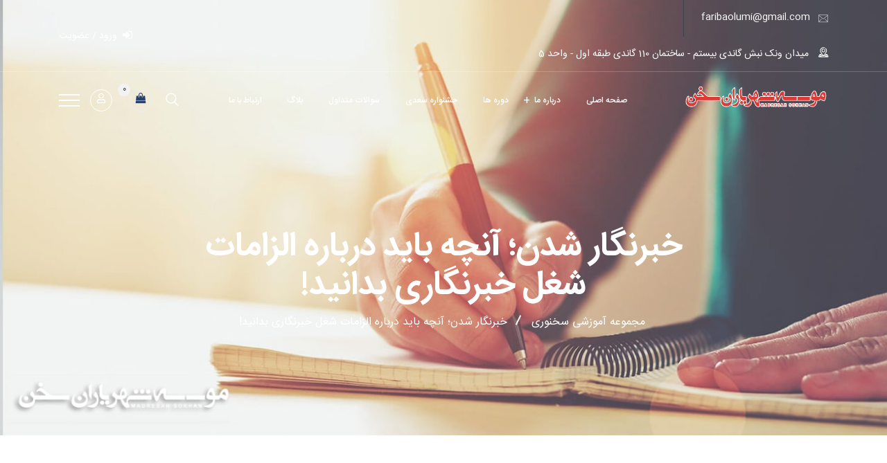

--- FILE ---
content_type: text/html; charset=UTF-8
request_url: https://sokhanvari.com/%D8%AE%D8%A8%D8%B1%D9%86%DA%AF%D8%A7%D8%B1-%D8%B4%D8%AF%D9%86/
body_size: 35520
content:
 <!DOCTYPE html>
<html dir="rtl" lang="fa-IR" prefix="og: https://ogp.me/ns#">
<head>
<meta charset="UTF-8">
<meta name="viewport" content="width=device-width, initial-scale=1">
<link rel="profile" href="//gmpg.org/xfn/11">
<script type="text/javascript" id="lpData">
/* <![CDATA[ */
var lpData = {"site_url":"https:\/\/sokhanvari.com","user_id":"0","theme":"educavo-child","lp_rest_url":"https:\/\/sokhanvari.com\/wp-json\/","nonce":"9f4398c533","is_course_archive":"","courses_url":"https:\/\/sokhanvari.com\/%d8%af%d9%88%d8%b1%d9%87%e2%80%8c%d9%87%d8%a7%db%8c-%d9%84%d8%b1%d9%86-%d9%be%d8%b1%d8%b3\/","urlParams":[],"lp_version":"4.2.9.4","lp_rest_load_ajax":"https:\/\/sokhanvari.com\/wp-json\/lp\/v1\/load_content_via_ajax\/","ajaxUrl":"https:\/\/sokhanvari.com\/wp-admin\/admin-ajax.php","lpAjaxUrl":"https:\/\/sokhanvari.com\/lp-ajax-handle","coverImageRatio":"5.16","toast":{"gravity":"bottom","position":"center","duration":3000,"close":1,"stopOnFocus":1,"classPrefix":"lp-toast"},"i18n":[]};
/* ]]> */
</script>
<script type="text/javascript" id="lpSettingCourses">
/* <![CDATA[ */
var lpSettingCourses = {"lpArchiveLoadAjax":"1","lpArchiveNoLoadAjaxFirst":"0","lpArchivePaginationType":"","noLoadCoursesJs":"0"};
/* ]]> */
</script>
		<style id="learn-press-custom-css">
			:root {
				--lp-container-max-width: 1290px;
				--lp-cotainer-padding: 1rem;
				--lp-primary-color: #ffb606;
				--lp-secondary-color: #442e66;
			}
		</style>
			<style>img:is([sizes="auto" i], [sizes^="auto," i]) { contain-intrinsic-size: 3000px 1500px }</style>
	
<!-- بهینه‌سازی موتور جستجو توسط Rank Math - https://rankmath.com/ -->
<title>خبرنگار شدن؛ آنچه باید درباره الزامات شغل خبرنگاری بدانید! - مجموعه آموزشی سخنوری</title>
<meta name="description" content="آیا به خبرنگار شدن یا کار کردن به‌عنوان یک مجری خبری در تلویزیون علاقه دارید؟ حرفه‌هایی نظیر خبرنگاری یا مجریگری خبر در تلویزیون مشاغل جذاب و هیجان‌انگیزی"/>
<meta name="robots" content="follow, index, max-snippet:-1, max-video-preview:-1, max-image-preview:large"/>
<link rel="canonical" href="https://sokhanvari.com/%d8%ae%d8%a8%d8%b1%d9%86%da%af%d8%a7%d8%b1-%d8%b4%d8%af%d9%86/" />
<meta property="og:locale" content="fa_IR" />
<meta property="og:type" content="article" />
<meta property="og:title" content="خبرنگار شدن؛ آنچه باید درباره الزامات شغل خبرنگاری بدانید! - مجموعه آموزشی سخنوری" />
<meta property="og:description" content="آیا به خبرنگار شدن یا کار کردن به‌عنوان یک مجری خبری در تلویزیون علاقه دارید؟ حرفه‌هایی نظیر خبرنگاری یا مجریگری خبر در تلویزیون مشاغل جذاب و هیجان‌انگیزی" />
<meta property="og:url" content="https://sokhanvari.com/%d8%ae%d8%a8%d8%b1%d9%86%da%af%d8%a7%d8%b1-%d8%b4%d8%af%d9%86/" />
<meta property="og:site_name" content="مجموعه آموزشی سخنوری" />
<meta property="og:image" content="https://sokhanvari.com/wp-content/uploads/2022/07/x173-41b.jpg" />
<meta property="og:image:secure_url" content="https://sokhanvari.com/wp-content/uploads/2022/07/x173-41b.jpg" />
<meta property="og:image:width" content="1778" />
<meta property="og:image:height" content="1021" />
<meta property="og:image:alt" content="خبرنگار شدن؛ آنچه باید درباره الزامات شغل خبرنگاری بدانید!" />
<meta property="og:image:type" content="image/jpeg" />
<meta name="twitter:card" content="summary_large_image" />
<meta name="twitter:title" content="خبرنگار شدن؛ آنچه باید درباره الزامات شغل خبرنگاری بدانید! - مجموعه آموزشی سخنوری" />
<meta name="twitter:description" content="آیا به خبرنگار شدن یا کار کردن به‌عنوان یک مجری خبری در تلویزیون علاقه دارید؟ حرفه‌هایی نظیر خبرنگاری یا مجریگری خبر در تلویزیون مشاغل جذاب و هیجان‌انگیزی" />
<meta name="twitter:image" content="https://sokhanvari.com/wp-content/uploads/2022/07/x173-41b.jpg" />
<meta name="twitter:label1" content="زمان خواندن" />
<meta name="twitter:data1" content="17 دقیقه" />
<!-- /افزونه سئو ورپرس Rank Math -->

<link rel='dns-prefetch' href='//fonts.googleapis.com' />
<link rel="alternate" type="application/rss+xml" title="مجموعه آموزشی سخنوری &raquo; خوراک" href="https://sokhanvari.com/feed/" />
<link rel="alternate" type="application/rss+xml" title="مجموعه آموزشی سخنوری &raquo; خوراک دیدگاه‌ها" href="https://sokhanvari.com/comments/feed/" />
<script type="text/javascript">
/* <![CDATA[ */
window._wpemojiSettings = {"baseUrl":"https:\/\/s.w.org\/images\/core\/emoji\/16.0.1\/72x72\/","ext":".png","svgUrl":"https:\/\/s.w.org\/images\/core\/emoji\/16.0.1\/svg\/","svgExt":".svg","source":{"concatemoji":"https:\/\/sokhanvari.com\/wp-includes\/js\/wp-emoji-release.min.js?ver=6.8.3"}};
/*! This file is auto-generated */
!function(s,n){var o,i,e;function c(e){try{var t={supportTests:e,timestamp:(new Date).valueOf()};sessionStorage.setItem(o,JSON.stringify(t))}catch(e){}}function p(e,t,n){e.clearRect(0,0,e.canvas.width,e.canvas.height),e.fillText(t,0,0);var t=new Uint32Array(e.getImageData(0,0,e.canvas.width,e.canvas.height).data),a=(e.clearRect(0,0,e.canvas.width,e.canvas.height),e.fillText(n,0,0),new Uint32Array(e.getImageData(0,0,e.canvas.width,e.canvas.height).data));return t.every(function(e,t){return e===a[t]})}function u(e,t){e.clearRect(0,0,e.canvas.width,e.canvas.height),e.fillText(t,0,0);for(var n=e.getImageData(16,16,1,1),a=0;a<n.data.length;a++)if(0!==n.data[a])return!1;return!0}function f(e,t,n,a){switch(t){case"flag":return n(e,"\ud83c\udff3\ufe0f\u200d\u26a7\ufe0f","\ud83c\udff3\ufe0f\u200b\u26a7\ufe0f")?!1:!n(e,"\ud83c\udde8\ud83c\uddf6","\ud83c\udde8\u200b\ud83c\uddf6")&&!n(e,"\ud83c\udff4\udb40\udc67\udb40\udc62\udb40\udc65\udb40\udc6e\udb40\udc67\udb40\udc7f","\ud83c\udff4\u200b\udb40\udc67\u200b\udb40\udc62\u200b\udb40\udc65\u200b\udb40\udc6e\u200b\udb40\udc67\u200b\udb40\udc7f");case"emoji":return!a(e,"\ud83e\udedf")}return!1}function g(e,t,n,a){var r="undefined"!=typeof WorkerGlobalScope&&self instanceof WorkerGlobalScope?new OffscreenCanvas(300,150):s.createElement("canvas"),o=r.getContext("2d",{willReadFrequently:!0}),i=(o.textBaseline="top",o.font="600 32px Arial",{});return e.forEach(function(e){i[e]=t(o,e,n,a)}),i}function t(e){var t=s.createElement("script");t.src=e,t.defer=!0,s.head.appendChild(t)}"undefined"!=typeof Promise&&(o="wpEmojiSettingsSupports",i=["flag","emoji"],n.supports={everything:!0,everythingExceptFlag:!0},e=new Promise(function(e){s.addEventListener("DOMContentLoaded",e,{once:!0})}),new Promise(function(t){var n=function(){try{var e=JSON.parse(sessionStorage.getItem(o));if("object"==typeof e&&"number"==typeof e.timestamp&&(new Date).valueOf()<e.timestamp+604800&&"object"==typeof e.supportTests)return e.supportTests}catch(e){}return null}();if(!n){if("undefined"!=typeof Worker&&"undefined"!=typeof OffscreenCanvas&&"undefined"!=typeof URL&&URL.createObjectURL&&"undefined"!=typeof Blob)try{var e="postMessage("+g.toString()+"("+[JSON.stringify(i),f.toString(),p.toString(),u.toString()].join(",")+"));",a=new Blob([e],{type:"text/javascript"}),r=new Worker(URL.createObjectURL(a),{name:"wpTestEmojiSupports"});return void(r.onmessage=function(e){c(n=e.data),r.terminate(),t(n)})}catch(e){}c(n=g(i,f,p,u))}t(n)}).then(function(e){for(var t in e)n.supports[t]=e[t],n.supports.everything=n.supports.everything&&n.supports[t],"flag"!==t&&(n.supports.everythingExceptFlag=n.supports.everythingExceptFlag&&n.supports[t]);n.supports.everythingExceptFlag=n.supports.everythingExceptFlag&&!n.supports.flag,n.DOMReady=!1,n.readyCallback=function(){n.DOMReady=!0}}).then(function(){return e}).then(function(){var e;n.supports.everything||(n.readyCallback(),(e=n.source||{}).concatemoji?t(e.concatemoji):e.wpemoji&&e.twemoji&&(t(e.twemoji),t(e.wpemoji)))}))}((window,document),window._wpemojiSettings);
/* ]]> */
</script>
<style id='wp-emoji-styles-inline-css' type='text/css'>

	img.wp-smiley, img.emoji {
		display: inline !important;
		border: none !important;
		box-shadow: none !important;
		height: 1em !important;
		width: 1em !important;
		margin: 0 0.07em !important;
		vertical-align: -0.1em !important;
		background: none !important;
		padding: 0 !important;
	}
</style>
<link rel='stylesheet' id='wp-block-library-rtl-css' href='https://sokhanvari.com/wp-includes/css/dist/block-library/style-rtl.min.css?ver=6.8.3' type='text/css' media='all' />
<style id='classic-theme-styles-inline-css' type='text/css'>
/*! This file is auto-generated */
.wp-block-button__link{color:#fff;background-color:#32373c;border-radius:9999px;box-shadow:none;text-decoration:none;padding:calc(.667em + 2px) calc(1.333em + 2px);font-size:1.125em}.wp-block-file__button{background:#32373c;color:#fff;text-decoration:none}
</style>
<link rel='stylesheet' id='wp-call-btn-guten-blocks-style-css' href='https://sokhanvari.com/wp-content/plugins/wp-call-button/assets/block/build/index.css?ver=085f82fba130fc4cf3057de5e2dcc820' type='text/css' media='all' />
<style id='global-styles-inline-css' type='text/css'>
:root{--wp--preset--aspect-ratio--square: 1;--wp--preset--aspect-ratio--4-3: 4/3;--wp--preset--aspect-ratio--3-4: 3/4;--wp--preset--aspect-ratio--3-2: 3/2;--wp--preset--aspect-ratio--2-3: 2/3;--wp--preset--aspect-ratio--16-9: 16/9;--wp--preset--aspect-ratio--9-16: 9/16;--wp--preset--color--black: #000000;--wp--preset--color--cyan-bluish-gray: #abb8c3;--wp--preset--color--white: #ffffff;--wp--preset--color--pale-pink: #f78da7;--wp--preset--color--vivid-red: #cf2e2e;--wp--preset--color--luminous-vivid-orange: #ff6900;--wp--preset--color--luminous-vivid-amber: #fcb900;--wp--preset--color--light-green-cyan: #7bdcb5;--wp--preset--color--vivid-green-cyan: #00d084;--wp--preset--color--pale-cyan-blue: #8ed1fc;--wp--preset--color--vivid-cyan-blue: #0693e3;--wp--preset--color--vivid-purple: #9b51e0;--wp--preset--gradient--vivid-cyan-blue-to-vivid-purple: linear-gradient(135deg,rgba(6,147,227,1) 0%,rgb(155,81,224) 100%);--wp--preset--gradient--light-green-cyan-to-vivid-green-cyan: linear-gradient(135deg,rgb(122,220,180) 0%,rgb(0,208,130) 100%);--wp--preset--gradient--luminous-vivid-amber-to-luminous-vivid-orange: linear-gradient(135deg,rgba(252,185,0,1) 0%,rgba(255,105,0,1) 100%);--wp--preset--gradient--luminous-vivid-orange-to-vivid-red: linear-gradient(135deg,rgba(255,105,0,1) 0%,rgb(207,46,46) 100%);--wp--preset--gradient--very-light-gray-to-cyan-bluish-gray: linear-gradient(135deg,rgb(238,238,238) 0%,rgb(169,184,195) 100%);--wp--preset--gradient--cool-to-warm-spectrum: linear-gradient(135deg,rgb(74,234,220) 0%,rgb(151,120,209) 20%,rgb(207,42,186) 40%,rgb(238,44,130) 60%,rgb(251,105,98) 80%,rgb(254,248,76) 100%);--wp--preset--gradient--blush-light-purple: linear-gradient(135deg,rgb(255,206,236) 0%,rgb(152,150,240) 100%);--wp--preset--gradient--blush-bordeaux: linear-gradient(135deg,rgb(254,205,165) 0%,rgb(254,45,45) 50%,rgb(107,0,62) 100%);--wp--preset--gradient--luminous-dusk: linear-gradient(135deg,rgb(255,203,112) 0%,rgb(199,81,192) 50%,rgb(65,88,208) 100%);--wp--preset--gradient--pale-ocean: linear-gradient(135deg,rgb(255,245,203) 0%,rgb(182,227,212) 50%,rgb(51,167,181) 100%);--wp--preset--gradient--electric-grass: linear-gradient(135deg,rgb(202,248,128) 0%,rgb(113,206,126) 100%);--wp--preset--gradient--midnight: linear-gradient(135deg,rgb(2,3,129) 0%,rgb(40,116,252) 100%);--wp--preset--font-size--small: 13px;--wp--preset--font-size--medium: 20px;--wp--preset--font-size--large: 36px;--wp--preset--font-size--x-large: 42px;--wp--preset--spacing--20: 0.44rem;--wp--preset--spacing--30: 0.67rem;--wp--preset--spacing--40: 1rem;--wp--preset--spacing--50: 1.5rem;--wp--preset--spacing--60: 2.25rem;--wp--preset--spacing--70: 3.38rem;--wp--preset--spacing--80: 5.06rem;--wp--preset--shadow--natural: 6px 6px 9px rgba(0, 0, 0, 0.2);--wp--preset--shadow--deep: 12px 12px 50px rgba(0, 0, 0, 0.4);--wp--preset--shadow--sharp: 6px 6px 0px rgba(0, 0, 0, 0.2);--wp--preset--shadow--outlined: 6px 6px 0px -3px rgba(255, 255, 255, 1), 6px 6px rgba(0, 0, 0, 1);--wp--preset--shadow--crisp: 6px 6px 0px rgba(0, 0, 0, 1);}:where(.is-layout-flex){gap: 0.5em;}:where(.is-layout-grid){gap: 0.5em;}body .is-layout-flex{display: flex;}.is-layout-flex{flex-wrap: wrap;align-items: center;}.is-layout-flex > :is(*, div){margin: 0;}body .is-layout-grid{display: grid;}.is-layout-grid > :is(*, div){margin: 0;}:where(.wp-block-columns.is-layout-flex){gap: 2em;}:where(.wp-block-columns.is-layout-grid){gap: 2em;}:where(.wp-block-post-template.is-layout-flex){gap: 1.25em;}:where(.wp-block-post-template.is-layout-grid){gap: 1.25em;}.has-black-color{color: var(--wp--preset--color--black) !important;}.has-cyan-bluish-gray-color{color: var(--wp--preset--color--cyan-bluish-gray) !important;}.has-white-color{color: var(--wp--preset--color--white) !important;}.has-pale-pink-color{color: var(--wp--preset--color--pale-pink) !important;}.has-vivid-red-color{color: var(--wp--preset--color--vivid-red) !important;}.has-luminous-vivid-orange-color{color: var(--wp--preset--color--luminous-vivid-orange) !important;}.has-luminous-vivid-amber-color{color: var(--wp--preset--color--luminous-vivid-amber) !important;}.has-light-green-cyan-color{color: var(--wp--preset--color--light-green-cyan) !important;}.has-vivid-green-cyan-color{color: var(--wp--preset--color--vivid-green-cyan) !important;}.has-pale-cyan-blue-color{color: var(--wp--preset--color--pale-cyan-blue) !important;}.has-vivid-cyan-blue-color{color: var(--wp--preset--color--vivid-cyan-blue) !important;}.has-vivid-purple-color{color: var(--wp--preset--color--vivid-purple) !important;}.has-black-background-color{background-color: var(--wp--preset--color--black) !important;}.has-cyan-bluish-gray-background-color{background-color: var(--wp--preset--color--cyan-bluish-gray) !important;}.has-white-background-color{background-color: var(--wp--preset--color--white) !important;}.has-pale-pink-background-color{background-color: var(--wp--preset--color--pale-pink) !important;}.has-vivid-red-background-color{background-color: var(--wp--preset--color--vivid-red) !important;}.has-luminous-vivid-orange-background-color{background-color: var(--wp--preset--color--luminous-vivid-orange) !important;}.has-luminous-vivid-amber-background-color{background-color: var(--wp--preset--color--luminous-vivid-amber) !important;}.has-light-green-cyan-background-color{background-color: var(--wp--preset--color--light-green-cyan) !important;}.has-vivid-green-cyan-background-color{background-color: var(--wp--preset--color--vivid-green-cyan) !important;}.has-pale-cyan-blue-background-color{background-color: var(--wp--preset--color--pale-cyan-blue) !important;}.has-vivid-cyan-blue-background-color{background-color: var(--wp--preset--color--vivid-cyan-blue) !important;}.has-vivid-purple-background-color{background-color: var(--wp--preset--color--vivid-purple) !important;}.has-black-border-color{border-color: var(--wp--preset--color--black) !important;}.has-cyan-bluish-gray-border-color{border-color: var(--wp--preset--color--cyan-bluish-gray) !important;}.has-white-border-color{border-color: var(--wp--preset--color--white) !important;}.has-pale-pink-border-color{border-color: var(--wp--preset--color--pale-pink) !important;}.has-vivid-red-border-color{border-color: var(--wp--preset--color--vivid-red) !important;}.has-luminous-vivid-orange-border-color{border-color: var(--wp--preset--color--luminous-vivid-orange) !important;}.has-luminous-vivid-amber-border-color{border-color: var(--wp--preset--color--luminous-vivid-amber) !important;}.has-light-green-cyan-border-color{border-color: var(--wp--preset--color--light-green-cyan) !important;}.has-vivid-green-cyan-border-color{border-color: var(--wp--preset--color--vivid-green-cyan) !important;}.has-pale-cyan-blue-border-color{border-color: var(--wp--preset--color--pale-cyan-blue) !important;}.has-vivid-cyan-blue-border-color{border-color: var(--wp--preset--color--vivid-cyan-blue) !important;}.has-vivid-purple-border-color{border-color: var(--wp--preset--color--vivid-purple) !important;}.has-vivid-cyan-blue-to-vivid-purple-gradient-background{background: var(--wp--preset--gradient--vivid-cyan-blue-to-vivid-purple) !important;}.has-light-green-cyan-to-vivid-green-cyan-gradient-background{background: var(--wp--preset--gradient--light-green-cyan-to-vivid-green-cyan) !important;}.has-luminous-vivid-amber-to-luminous-vivid-orange-gradient-background{background: var(--wp--preset--gradient--luminous-vivid-amber-to-luminous-vivid-orange) !important;}.has-luminous-vivid-orange-to-vivid-red-gradient-background{background: var(--wp--preset--gradient--luminous-vivid-orange-to-vivid-red) !important;}.has-very-light-gray-to-cyan-bluish-gray-gradient-background{background: var(--wp--preset--gradient--very-light-gray-to-cyan-bluish-gray) !important;}.has-cool-to-warm-spectrum-gradient-background{background: var(--wp--preset--gradient--cool-to-warm-spectrum) !important;}.has-blush-light-purple-gradient-background{background: var(--wp--preset--gradient--blush-light-purple) !important;}.has-blush-bordeaux-gradient-background{background: var(--wp--preset--gradient--blush-bordeaux) !important;}.has-luminous-dusk-gradient-background{background: var(--wp--preset--gradient--luminous-dusk) !important;}.has-pale-ocean-gradient-background{background: var(--wp--preset--gradient--pale-ocean) !important;}.has-electric-grass-gradient-background{background: var(--wp--preset--gradient--electric-grass) !important;}.has-midnight-gradient-background{background: var(--wp--preset--gradient--midnight) !important;}.has-small-font-size{font-size: var(--wp--preset--font-size--small) !important;}.has-medium-font-size{font-size: var(--wp--preset--font-size--medium) !important;}.has-large-font-size{font-size: var(--wp--preset--font-size--large) !important;}.has-x-large-font-size{font-size: var(--wp--preset--font-size--x-large) !important;}
:where(.wp-block-post-template.is-layout-flex){gap: 1.25em;}:where(.wp-block-post-template.is-layout-grid){gap: 1.25em;}
:where(.wp-block-columns.is-layout-flex){gap: 2em;}:where(.wp-block-columns.is-layout-grid){gap: 2em;}
:root :where(.wp-block-pullquote){font-size: 1.5em;line-height: 1.6;}
</style>
<link rel='stylesheet' id='contact-form-7-css' href='https://sokhanvari.com/wp-content/cache/asset-cleanup/css/item/contact-form-7__includes__css__styles-css-v1d69c0b5b03ace9804daf4ba4e10515e0122fd8d.css' type='text/css' media='all' />
<link rel='stylesheet' id='contact-form-7-rtl-css' href='https://sokhanvari.com/wp-content/cache/asset-cleanup/css/item/contact-form-7__includes__css__styles-rtl-css-v1d74e0653327b59f8a9ede182064d0425cff8801.css' type='text/css' media='all' />
<link rel='stylesheet' id='woocommerce-layout-rtl-css' href='https://sokhanvari.com/wp-content/plugins/woocommerce/assets/css/woocommerce-layout-rtl.css?ver=10.3.7' type='text/css' media='all' />
<link rel='stylesheet' id='woocommerce-smallscreen-rtl-css' href='https://sokhanvari.com/wp-content/plugins/woocommerce/assets/css/woocommerce-smallscreen-rtl.css?ver=10.3.7' type='text/css' media='only screen and (max-width: 768px)' />
<link rel='stylesheet' id='woocommerce-general-rtl-css' href='https://sokhanvari.com/wp-content/plugins/woocommerce/assets/css/woocommerce-rtl.css?ver=10.3.7' type='text/css' media='all' />
<style id='woocommerce-inline-inline-css' type='text/css'>
.woocommerce form .form-row .required { visibility: visible; }
</style>
<link rel='stylesheet' id='bootstrap-css' href='https://sokhanvari.com/wp-content/plugins/rselements-lite/assets/css/bootstrap.min.css?ver=6.8.3' type='text/css' media='all' />
<link rel='stylesheet' id='magnific-popup-css' href='https://sokhanvari.com/wp-content/cache/asset-cleanup/css/item/rselements-lite__assets__css__magnific-popup-css-v0b2cb4dd8d9ee093d6d33dda34122e54a5e71356.css' type='text/css' media='all' />
<link rel='stylesheet' id='font-awesome-latest-css' href='https://sokhanvari.com/wp-content/cache/asset-cleanup/css/item/rselements-lite__assets__css__fontawesome-css-v8561be295424adc345aadbb7c02cd33889e8d9be.css' type='text/css' media='all' />
<link rel='stylesheet' id='brands-css' href='https://sokhanvari.com/wp-content/cache/asset-cleanup/css/item/rselements-lite__assets__css__brands-css-v343c3e0f04c48a1f7d80eda731f6f15a072b2f47.css' type='text/css' media='all' />
<link rel='stylesheet' id='solid-css' href='https://sokhanvari.com/wp-content/cache/asset-cleanup/css/item/rselements-lite__assets__css__solid-css-v1007c12fabf3f4c15ec3e7fc87e98157a9e958ac.css' type='text/css' media='all' />
<link rel='stylesheet' id='rsaddons-floaticon-css' href='https://sokhanvari.com/wp-content/cache/asset-cleanup/css/item/rselements-lite__assets__fonts__flaticon-css-v39eca67373b27770de4dd70a98d5ae5a0d8b2c0a.css' type='text/css' media='all' />
<link rel='stylesheet' id='headding-title-css' href='https://sokhanvari.com/wp-content/cache/asset-cleanup/css/item/rselements-lite__assets__css__headding-title-css-vdea20f7cbfbc94cb3dfcb61a952280f5482091d3.css' type='text/css' media='all' />
<link rel='stylesheet' id='rsaddons-lite-css' href='https://sokhanvari.com/wp-content/cache/asset-cleanup/css/item/rselements-lite__assets__css__rsaddons-css-v2e66550503e7b938b14eec9f8c8019ad510eea49.css' type='text/css' media='all' />
<link rel='stylesheet' id='brands-styles-css' href='https://sokhanvari.com/wp-content/plugins/woocommerce/assets/css/brands.css?ver=10.3.7' type='text/css' media='all' />
<link rel='stylesheet' id='boostrap-css' href='https://sokhanvari.com/wp-content/themes/educavo/assets/css/bootstrap.min.css?ver=6.8.3' type='text/css' media='all' />
<link rel='stylesheet' id='font-awesome-all-css' href='https://sokhanvari.com/wp-content/cache/asset-cleanup/css/item/educavo__assets__css__font-awesome-min-all-css-ve93d45097b87499c101035e88d72eb3d322cb242.css' type='text/css' media='all' />
<link rel='stylesheet' id='font-awesome-css' href='https://sokhanvari.com/wp-content/plugins/elementor/assets/lib/font-awesome/css/font-awesome.min.css?ver=4.7.0' type='text/css' media='all' />
<link rel='stylesheet' id='flaticon-css' href='https://sokhanvari.com/wp-content/cache/asset-cleanup/css/item/educavo__assets__css__flaticon-css-v178d39f0e492d92ef034d3f03a08568255def738.css' type='text/css' media='all' />
<link rel='stylesheet' id='animate-css' href='https://sokhanvari.com/wp-content/cache/asset-cleanup/css/item/educavo__assets__css__animate-css-vcea43b70b419ac4967ef54ca4e7c7d8dcec9f21a.css' type='text/css' media='all' />
<link rel='stylesheet' id='owl-carousel-css' href='https://sokhanvari.com/wp-content/cache/asset-cleanup/css/item/educavo__assets__css__owl-carousel-css-v24b435c959a84ab320530e538e6d4270a1936ee9.css' type='text/css' media='all' />
<link rel='stylesheet' id='slick-css' href='https://sokhanvari.com/wp-content/cache/asset-cleanup/css/item/educavo__assets__css__slick-css-v6ddbe9810d1cc4a0a5235b3c3d01d6f0b2e5e3d3.css' type='text/css' media='all' />
<link rel='stylesheet' id='educavo-style-default-css' href='https://sokhanvari.com/wp-content/cache/asset-cleanup/css/item/educavo__assets__css__default-css-vb3dc3694b604600bce6e38c0fe5963bfccb4dde9.css' type='text/css' media='all' />
<link rel='stylesheet' id='educavo-style-custom-css' href='https://sokhanvari.com/wp-content/cache/asset-cleanup/css/item/educavo__assets__css__custom-css-vd4c7e9e74b24fabe4a05038b260be9f94f57eb04.css' type='text/css' media='all' />
<link rel='stylesheet' id='educavo-gutenberg-custom-css' href='https://sokhanvari.com/wp-content/cache/asset-cleanup/css/item/educavo__assets__css__gutenberg-custom-css-v6aaa0b232f2e57ae0b08e544d3eb15352a60e9ca.css' type='text/css' media='all' />
<link rel='stylesheet' id='educavo-style-responsive-css' href='https://sokhanvari.com/wp-content/cache/asset-cleanup/css/item/educavo__assets__css__responsive-css-vc19d7063192838f0603583170994138da04fab2f.css' type='text/css' media='all' />

<link rel='stylesheet' id='studio-fonts-css' href='//fonts.googleapis.com/css?family=Rubik%3A300%2C400%2C500%2C600%2C700%2C900%7CNunito%3A300%2C400%2C500%2C600%2C700%2C900&#038;ver=1.0.0' type='text/css' media='all' />
<link rel='stylesheet' id='dashicons-css' href='https://sokhanvari.com/wp-includes/css/dashicons.min.css?ver=6.8.3' type='text/css' media='all' />
<link rel='stylesheet' id='childstyle-css' href='https://sokhanvari.com/wp-content/cache/asset-cleanup/css/item/educavo__style-css-v24beaf919c5557cca43533710010205c7493f272.css' type='text/css' media='all' />
<link rel='stylesheet' id='video-conferencing-with-zoom-api-css' href='https://sokhanvari.com/wp-content/plugins/video-conferencing-with-zoom-api/assets/public/css/style.min.css?ver=4.6.5' type='text/css' media='all' />
<link rel='stylesheet' id='learnpress-widgets-css' href='https://sokhanvari.com/wp-content/plugins/learnpress/assets/css/widgets-rtl.min.css?ver=4.2.9.4' type='text/css' media='all' />
<link rel='stylesheet' id='educavo-rtl-css' href='https://sokhanvari.com/wp-content/cache/asset-cleanup/css/item/educavo__assets__css__rtl-css-v9e33102997de6dd2ac8dcb2bfd93d4d5ca5ca36f.css' type='text/css' media='all' />
<script type="text/javascript" src="https://sokhanvari.com/wp-includes/js/jquery/jquery.min.js?ver=3.7.1" id="jquery-core-js"></script>
<script type="text/javascript" src="https://sokhanvari.com/wp-includes/js/jquery/jquery-migrate.min.js?ver=3.4.1" id="jquery-migrate-js"></script>
<script type="text/javascript" src="https://sokhanvari.com/wp-content/plugins/woocommerce/assets/js/jquery-blockui/jquery.blockUI.min.js?ver=2.7.0-wc.10.3.7" id="wc-jquery-blockui-js" defer="defer" data-wp-strategy="defer"></script>
<script type="text/javascript" id="wc-add-to-cart-js-extra">
/* <![CDATA[ */
var wc_add_to_cart_params = {"ajax_url":"\/wp-admin\/admin-ajax.php","wc_ajax_url":"\/?wc-ajax=%%endpoint%%","i18n_view_cart":"\u0645\u0634\u0627\u0647\u062f\u0647 \u0633\u0628\u062f \u062e\u0631\u06cc\u062f","cart_url":"https:\/\/sokhanvari.com\/cart\/","is_cart":"","cart_redirect_after_add":"no"};
/* ]]> */
</script>
<script type="text/javascript" src="https://sokhanvari.com/wp-content/plugins/woocommerce/assets/js/frontend/add-to-cart.min.js?ver=10.3.7" id="wc-add-to-cart-js" defer="defer" data-wp-strategy="defer"></script>
<script type="text/javascript" src="https://sokhanvari.com/wp-content/plugins/woocommerce/assets/js/js-cookie/js.cookie.min.js?ver=2.1.4-wc.10.3.7" id="wc-js-cookie-js" defer="defer" data-wp-strategy="defer"></script>
<script type="text/javascript" id="woocommerce-js-extra">
/* <![CDATA[ */
var woocommerce_params = {"ajax_url":"\/wp-admin\/admin-ajax.php","wc_ajax_url":"\/?wc-ajax=%%endpoint%%","i18n_password_show":"\u0646\u0645\u0627\u06cc\u0634 \u0631\u0645\u0632 \u0639\u0628\u0648\u0631","i18n_password_hide":"\u0645\u062e\u0641\u06cc\u200c\u0633\u0627\u0632\u06cc \u0631\u0645\u0632 \u0639\u0628\u0648\u0631"};
/* ]]> */
</script>
<script type="text/javascript" src="https://sokhanvari.com/wp-content/plugins/woocommerce/assets/js/frontend/woocommerce.min.js?ver=10.3.7" id="woocommerce-js" defer="defer" data-wp-strategy="defer"></script>
<script type="text/javascript" src="https://sokhanvari.com/wp-content/plugins/learnpress/assets/js/dist/loadAJAX.min.js?ver=4.2.9.4" id="lp-load-ajax-js" async="async" data-wp-strategy="async"></script>
<link rel="https://api.w.org/" href="https://sokhanvari.com/wp-json/" /><link rel="alternate" title="JSON" type="application/json" href="https://sokhanvari.com/wp-json/wp/v2/pages/12867" /><link rel="stylesheet" href="https://sokhanvari.com/wp-content/cache/asset-cleanup/css/item/educavo-child__rtl-css-v2a7dc54632964c3c1d7313432ee5a4749796ebbe.css" type="text/css" media="screen" /><link rel='shortlink' href='https://sokhanvari.com/?p=12867' />
<link rel="alternate" title="oEmbed (JSON)" type="application/json+oembed" href="https://sokhanvari.com/wp-json/oembed/1.0/embed?url=https%3A%2F%2Fsokhanvari.com%2F%25d8%25ae%25d8%25a8%25d8%25b1%25d9%2586%25da%25af%25d8%25a7%25d8%25b1-%25d8%25b4%25d8%25af%25d9%2586%2F" />
<link rel="alternate" title="oEmbed (XML)" type="text/xml+oembed" href="https://sokhanvari.com/wp-json/oembed/1.0/embed?url=https%3A%2F%2Fsokhanvari.com%2F%25d8%25ae%25d8%25a8%25d8%25b1%25d9%2586%25da%25af%25d8%25a7%25d8%25b1-%25d8%25b4%25d8%25af%25d9%2586%2F&#038;format=xml" />
<!-- This website uses the WP Call Button plugin to generate more leads. --><style type="text/css">.wp-call-button{ display: none; } @media screen and (max-width: 650px) { .wp-call-button{display: block; position: fixed; text-decoration: none; z-index: 9999999999;width: 60px; height: 60px; border-radius: 50%;/*transform: scale(0.8);*/  right: 20px;  bottom: 20px; background: url( [data-uri] ) center/30px 30px no-repeat #ff0000 !important;} }</style>    <link rel="shortcut icon" type="image/x-icon" href="https://sokhanvari.com/wp-content/uploads/2023/11/sokhanvari-icon.png"> 
  	<noscript><style>.woocommerce-product-gallery{ opacity: 1 !important; }</style></noscript>
	
<style type="text/css">.recentcomments a{display:inline !important;padding:0 !important;margin:0 !important;}</style>			<style>
				.e-con.e-parent:nth-of-type(n+4):not(.e-lazyloaded):not(.e-no-lazyload),
				.e-con.e-parent:nth-of-type(n+4):not(.e-lazyloaded):not(.e-no-lazyload) * {
					background-image: none !important;
				}
				@media screen and (max-height: 1024px) {
					.e-con.e-parent:nth-of-type(n+3):not(.e-lazyloaded):not(.e-no-lazyload),
					.e-con.e-parent:nth-of-type(n+3):not(.e-lazyloaded):not(.e-no-lazyload) * {
						background-image: none !important;
					}
				}
				@media screen and (max-height: 640px) {
					.e-con.e-parent:nth-of-type(n+2):not(.e-lazyloaded):not(.e-no-lazyload),
					.e-con.e-parent:nth-of-type(n+2):not(.e-lazyloaded):not(.e-no-lazyload) * {
						background-image: none !important;
					}
				}
			</style>
			<!-- Call Now Button 1.5.5 (https://callnowbutton.com) [renderer:noop]-->

<script>function setREVStartSize(e){
			//window.requestAnimationFrame(function() {
				window.RSIW = window.RSIW===undefined ? window.innerWidth : window.RSIW;
				window.RSIH = window.RSIH===undefined ? window.innerHeight : window.RSIH;
				try {
					var pw = document.getElementById(e.c).parentNode.offsetWidth,
						newh;
					pw = pw===0 || isNaN(pw) || (e.l=="fullwidth" || e.layout=="fullwidth") ? window.RSIW : pw;
					e.tabw = e.tabw===undefined ? 0 : parseInt(e.tabw);
					e.thumbw = e.thumbw===undefined ? 0 : parseInt(e.thumbw);
					e.tabh = e.tabh===undefined ? 0 : parseInt(e.tabh);
					e.thumbh = e.thumbh===undefined ? 0 : parseInt(e.thumbh);
					e.tabhide = e.tabhide===undefined ? 0 : parseInt(e.tabhide);
					e.thumbhide = e.thumbhide===undefined ? 0 : parseInt(e.thumbhide);
					e.mh = e.mh===undefined || e.mh=="" || e.mh==="auto" ? 0 : parseInt(e.mh,0);
					if(e.layout==="fullscreen" || e.l==="fullscreen")
						newh = Math.max(e.mh,window.RSIH);
					else{
						e.gw = Array.isArray(e.gw) ? e.gw : [e.gw];
						for (var i in e.rl) if (e.gw[i]===undefined || e.gw[i]===0) e.gw[i] = e.gw[i-1];
						e.gh = e.el===undefined || e.el==="" || (Array.isArray(e.el) && e.el.length==0)? e.gh : e.el;
						e.gh = Array.isArray(e.gh) ? e.gh : [e.gh];
						for (var i in e.rl) if (e.gh[i]===undefined || e.gh[i]===0) e.gh[i] = e.gh[i-1];
											
						var nl = new Array(e.rl.length),
							ix = 0,
							sl;
						e.tabw = e.tabhide>=pw ? 0 : e.tabw;
						e.thumbw = e.thumbhide>=pw ? 0 : e.thumbw;
						e.tabh = e.tabhide>=pw ? 0 : e.tabh;
						e.thumbh = e.thumbhide>=pw ? 0 : e.thumbh;
						for (var i in e.rl) nl[i] = e.rl[i]<window.RSIW ? 0 : e.rl[i];
						sl = nl[0];
						for (var i in nl) if (sl>nl[i] && nl[i]>0) { sl = nl[i]; ix=i;}
						var m = pw>(e.gw[ix]+e.tabw+e.thumbw) ? 1 : (pw-(e.tabw+e.thumbw)) / (e.gw[ix]);
						newh =  (e.gh[ix] * m) + (e.tabh + e.thumbh);
					}
					var el = document.getElementById(e.c);
					if (el!==null && el) el.style.height = newh+"px";
					el = document.getElementById(e.c+"_wrapper");
					if (el!==null && el) {
						el.style.height = newh+"px";
						el.style.display = "block";
					}
				} catch(e){
					console.log("Failure at Presize of Slider:" + e)
				}
			//});
		  };</script>
<!-- Typography -->

<style>
	

	
	body{
		background:#FFFFFF;
		color:#333333 !important;
		 
	    font-size: 16px !important;
	}

			body.single-teams{
			background:#FFFFFF;
		}
	

	h1{
		 color:#101010;				font-size:45px;
				
					line-height:56px;
				
	}

	h2{
		color:#101010;
		 
		font-size:36px;
				
					line-height:40px			}

	h3{
		color:#101010 ;
		 
		font-size:28px;
				
					line-height:32px;
			}

	h4{
		color:#101010;
				font-size:20px;
				
					line-height:28px;
				
	}

	h5{
		color:#101010;
				font-size:20px;
				
					line-height:28px;
			}

	h6{
		color:#101010 ;
				font-size:18px;
				
					line-height:20px;
			}

	.menu-area .navbar ul li > a,
	.sidenav .widget_nav_menu ul li a{
						font-size:15px;
	}

	#rs-header .toolbar-area .toolbar-contact ul.rs-contact-info li,
	#rs-header .toolbar-area .toolbar-contact ul.rs-contact-info li a, 
	#rs-header .toolbar-area .toolbar-contact ul li a,
	#rs-header .toolbar-area .toolbar-contact ul li, #rs-header .toolbar-area{
		color:#FFFFFF;
	}


				#rs-header.header-transparent .toolbar-area .toolbar-contact ul.rs-contact-info li,
			#rs-header.header-transparent .toolbar-area .toolbar-contact ul.rs-contact-info li i,
			#rs-header.header-transparent .toolbar-area .toolbar-contact ul.rs-contact-info li a,
			#rs-header.header-style-4 .btn_quote .toolbar-sl-share ul li a
			{
				color: #FFFFFF			}
		
		

	
				#rs-footer{
			background-repeat:no-repeat !important;
		}
      

				#rs-footer{
			background-size:cover !important;
		}
    
				.rs-newsletter .newsletter-wrap{
			background:#848484;
		}
    
	

				.tops-btn .quote-buttons{
			background:#FF5421;
		}
    
				.tops-btn .quote-buttons{
			color:#FFFFFF;
		}
    
				.toolbar-area .toolbar-contact i, 
			.toolbar-area .opening i, 
			.toolbar-area .opening i:before, 
			.toolbar-area .toolbar-contact i:before{
			color:#FFFFFF;
		}
    				.toolbar-area .toolbar-sl-share i, 
			.toolbar-area .toolbar-sl-share i:before{
			color:#FFFFFF;
		}
    	

    			.toolbar-area .toolbar-sl-share i:hover, .toolbar-area .toolbar-sl-share a:hover i:before{
			color:#FF5421;
		}
    
    
    	
    	.menu-area .navbar ul li ul.sub-menu{
    		border-color:#FF5421;
    	}
    
    	
    	header#rs-header.header-style-4 .sidebarmenu-area{
    		background:#FFFFFF;
    	}
        	
    	.menu-wrap-off .inner-offcan .nav-link-container .close-button{
    		background:#DD3333;
    	}
    
	

	#rs-header .toolbar-area .toolbar-contact ul.rs-contact-info li a,
	#rs-header .toolbar-area .toolbar-contact ul li a,
	#rs-header .toolbar-area .tops-btn .btn_login a,
	#rs-header .toolbar-area .toolbar-contact ul li i,
	#rs-header .toolbar-area .toolbar-sl-share ul li a i{
		color:#FFFFFF;
	}

	#rs-header .toolbar-area .toolbar-contact ul.rs-contact-info li a:hover,
	#rs-header .toolbar-area .toolbar-sl-share ul li a.quote-buttons:hover,
	#rs-header .toolbar-area .toolbar-sl-share ul li a.quote-buttons:before,
	#rs-header .toolbar-area .toolbar-contact ul li a:hover,
	#rs-header .toolbar-area .tops-btn .btn_login a:hover, 
	#rs-header .toolbar-area .toolbar-sl-share ul li a i:hover{
		color:#FF5421;
	}
	#rs-header .toolbar-area{
		background:#171F32;
	}

	
	.mobile-menu-container div ul > li.current_page_parent > a,
	#rs-header.header-transparent .menu-area .navbar ul li.current-menu-ancestor a, 
	#rs-header.header-transparent .menu-area .navbar ul li.current_page_item a,
	.menu-area .navbar ul.menu > li.current_page_item > a,
	.menu-area .navbar ul li.current-menu-ancestor a, .menu-area .navbar ul li.current_page_item a,
	.menu-area .navbar ul li ul.sub-menu > li.menu-item-has-children > a:before
	{
		color: #FF5421;
	}

	
	
	.menu-area .navbar ul > li.menu-item-has-children.hover-minimize > a:after{
		background: #FF5421 !important;
	}	

	.menu-area .navbar ul > li.menu-item-has-children.hover-minimize:hover > a:after{
		background: #FF5421 !important;
	}

	.menu-area .navbar ul li:hover a:before{
		color: #FF5421;
	}

	.menu-area .navbar ul li:hover > a,	
	.mobile-menu-container div ul li a:hover,	
	#rs-header.header-style5 .header-inner.menu-sticky.sticky .menu-area .navbar ul li:hover > a,
	#rs-header.header-style-4 .menu-area .menu li:hover > a,
	#rs-header .sticky_search:hover i::before,	
	#rs-header.header-style-4 .header-inner .menu-area .navbar ul li:hover a,
	#rs-header.header-style-4 .menu-area .navbar ul li:hover a:before,
	#rs-header.header-style1 .category-menu .menu li:hover:after,
	#rs-header.header1.header-style1 .menu-area .navbar ul li:hover a,
	#rs-header.header-style-3.header-style-2 .sticky-wrapper .menu-area .navbar ul li:hover > a
	{
		color: #FF5421;
	}

	.nav-link-container .nav-menu-link:hover span,
	.single-header.header1.header-style1 .menu-area .navbar ul > li.menu-item-has-children.hover-minimize:hover > a::after{
		background: #FF5421;
	}

	.menu-area .navbar ul li a,	
	#rs-header .sticky_search i::before,
	#rs-header.header1.header-style1 .sticky_search i::before,
	#rs-header.header1.header-style1 .menu-area .navbar ul li a,
	body #rs-header.header-style-4.header-style7 .category-menu .menu li::after,
	body #rs-header.header-style-4.header-style6 .category-menu .menu li::after,
	#rs-header.header-style1.header1 .btn_apply a,	
	#rs-header.header-style1 .category-menu .menu li::after, 
	#rs-header.header-style-4 .category-menu .menu li::after
	{
		color: #171F32; 
	}

	.nav-link-container .nav-menu-link span,
	#rs-header.header1.header-style1 .nav-link-container .nav-menu-link span, 
	#rs-header.header1.header-style1 .nav-link-container .nav-menu-link span{
		background: #171F32; 
	}

	#rs-header.header-transparent .menu-area.dark .navbar ul.menu > li.current_page_item > a::before, 
	#rs-header.header-transparent .menu-area.dark .navbar ul.menu > li.current_page_item > a::after, 
	#rs-header.header-transparent .menu-area.dark .navbar ul.menu > li > a::before,
	#rs-header.header-transparent .menu-area.dark .navbar ul.menu > li > a::after,
	#rs-header.header-transparent .menu-area.dark .navbar ul.menu > li > a,	
	#rs-header.header-transparent .menu-area.dark .menu-responsive .sidebarmenu-search .sticky_search .fa
	{
		color: #171F32 !important;
	}



			#rs-header.header-transparent .menu-area .navbar ul li a, 		
		#rs-header.header-style5 .sticky_search i::before,
		#rs-header.header-style1.header-style3 .sticky_search i:before,		
		#rs-header.header-transparent .menu-responsive .sidebarmenu-search .sticky_search,
		#rs-header.header-transparent .menu-responsive .sidebarmenu-search .sticky_search .fa,
		#rs-header.header-transparent .menu-area.dark .navbar ul > li > a,
		#rs-header.header-transparent .menu-area .navbar ul li:hover > a{
			color:#FFFFFF 
	}
	
			.header-style5 .nav-link-container .nav-menu-link span{
			background:#FFFFFF 
		}
	
			#rs-header.header-style5 .header-inner .menu-area .navbar ul > li > a,
		#rs-header.header-style-4 .category-menu .menu li::after,
		.header-style1.header-style3 .menu-area .navbar ul li a,
		.user-icons a,
		#rs-header.header-style5 .menu-responsive .sidebarmenu-search .sticky_search{
			color:#FFFFFF 
		}
	

			.user-icons a{
			border-color:#FFFFFF 
		}
	
	
	
	
			.user-icons a:hover{
			border-color:#FF5421 
		}
	
	

			#rs-header.header-style5 .header-inner .menu-area .navbar ul li:hover > a,	
		#rs-header.header-style1.header-style3 .sticky_search:hover i:before,
		.user-icons a:hover,
		#rs-header.header-style5 .sticky_search:hover i:before,		
		.header-style1.header-style3 .menu-area .navbar ul li:hover a{
			color:#FF5421 
		}
	

			.header-style1.header-style3 .nav-link-container .nav-menu-link:hover span, 
		.header-style5 .nav-link-container .nav-menu-link:hover span,
		.single-header.header-style1.header-style3 .menu-area .navbar ul > li.menu-item-has-children.hover-minimize:hover > a::after,
		#rs-header.header-style5 .header-inner .menu-area .navbar ul > li.menu-item-has-children.hover-minimize:hover > a:after{
			background:#FF5421 !important;  
		}
	


			#rs-header.header-style5 .header-inner .menu-area .navbar ul > li.menu-item-has-children.hover-minimize > a:after{
			background:#FF5421 !important; 
		}
	
			.rs-footer .widget.widget_nav_menu ul li a::before, 
		.rs-footer .widget.widget_pages ul li a::before,
		.rs-footer .widget.widget_nav_menu ul li a::before, 
		.rs-footer .widget.widget_recent_comments ul li::before, 
		.rs-footer .widget.widget_pages ul li a::before, 
		.rs-footer .footer-top h3.footer-title::after,
		.rs-footer .widget.widget_archive ul li a::before, 
		.rs-footer .widget.widget_categories ul li a::before,
		.rs-footer .widget.widget_archive ul li a::before, 
		.rs-footer .widget.widget_categories ul li a::before{
			background:#DD3333; 
		}
	

	

	
			.rs-footer .fa-ul li i::before{
			color:#DD3333; 
		}
	
	

		#rs-header.header-style5 .menu-area .navbar ul > li.current-menu-ancestor > a, 
	#rs-header.header-style5 .header-inner .menu-area .navbar ul > li.current-menu-ancestor > a,
	#rs-header.header-style5 .header-inner.menu-sticky.sticky .menu-area .navbar ul > li.current-menu-ancestor > a{
			color:#FF5421 !important; 
		}
	

	 
		.header-style-4 .menu-cart-area span.icon-num,
		.header-style1.header-style3 .nav-link-container .nav-menu-link span, 
		.header-style5 .menu-cart-area span.icon-num
		{
			background: #FFFFFF;
		}
	
	
	

			#rs-header.header-transparent .menu-area.dark ul.offcanvas-icon .nav-link-container .nav-menu-link span{
			background:#FFFFFF 
		}
	
	

			.nav-link-container .nav-menu-link span,
		#rs-header.header-style-4 .nav-link-container .nav-menu-link span{
			background:#FFFFFF 
		}
		

			.menu-ofcn.off-open,
		.menu-wrap-off{
			background:#FFFFFF 
		}
		

			.menu-ofcn.off-open,
		.sidenav .fa-ul li a{
			color:#333333 
		}
			

			.menu-ofcn.off-open,
		.sidenav .widget .widget-title{
			color:#171F32 
		}
		

			.sidenav .widget-title:before{
			background:#171F32 
		}
		

			
		.sidenav .fa-ul li a, .sidenav ul.footer_social li a i{
			color:#333333 
		}
		

			
		.sidenav .fa-ul li a:hover, .sidenav ul.footer_social li a:hover i{
			color:#DD3333 
		}
		

	

			#rs-header.header-transparent .menu-area .navbar ul > li > a:hover,
		#rs-header.header-transparent .menu-area .navbar ul li:hover > a,
		#rs-header.header-transparent .menu-area.dark .navbar ul > li:hover > a{
			color:#FF5421 
		}
	



			.menu-area .navbar ul li .sub-menu li a,
		#rs-header .menu-area .navbar ul li.mega ul li a,
		#rs-header.header-transparent .menu-area .navbar ul li .sub-menu li.current-menu-ancestor > a,
		#rs-header.header-transparent .menu-area .navbar ul li.current-menu-ancestor li a{
			color:#171F32 !important;
		}
	
			.menu-area .navbar ul li ul.sub-menu li.current_page_item > a,
		.menu-area .navbar ul li .sub-menu li a:hover,
		#rs-header .menu-area .navbar ul li.mega ul > li > a:hover,
		.menu-area .navbar ul li ul.sub-menu li:hover > a,
		#rs-header.header-style5 .header-inner .menu-area .navbar ul li .sub-menu > li:hover > a,
		#rs-header.header-transparent .menu-area .navbar ul li .sub-menu li:hover > a,
		#rs-header .menu-area .navbar ul li.mega ul li a:hover,
		#rs-header .menu-area .navbar ul li.mega ul > li.current-menu-item > a,
		.menu-sticky.sticky .menu-area .navbar ul li ul li a:hover,
		#rs-header.header-transparent .menu-area .navbar ul li .sub-menu li.current-menu-ancestor > a, #rs-header.header-transparent .menu-area .navbar ul li .sub-menu li.current_page_item > a,
		#rs-header.header-transparent .menu-area .navbar ul li.current-menu-ancestor li a:hover{
			color:#FF5421 !important;
		}
	


			.menu-area .navbar ul li .sub-menu{
			background:#FFFFFF;
		}
	

			#rs-header .toolbar-area .toolbar-contact ul li,
		#rs-header .toolbar-area a,
		#rs-header .toolbar-area .toolbar-contact ul li i:before{
			font-size:14px;
		}
	
			.menu-area .navbar ul > li > a,
		#rs-header .menu-area .navbar ul > li.mega > ul > li > a{
			text-transform:uppercase;
		}
	
	
	

			.footer-bottom .copyright p{
			color:#e0e0e0;
		}
	

			.rs-footer, .rs-footer h3, .rs-footer a, 
		.rs-footer .fa-ul li a, 
		.rs-footer .widget.widget_nav_menu ul li a{
			font-size:15px;
		}
	
			.rs-footer h3, .rs-footer .footer-top h3.footer-title{
			font-size:20px;
		}
	
			.rs-footer a{
			font-size:15px;
		}
		

		

	
		



	
			.rs-footer .footer-top h3.footer-title
		{
			color:#FFFFFF;
		}
	
			.rs-footer a:hover, 
		.rs-footer .widget.widget_nav_menu ul li a:hover,
		.rs-footer .fa-ul li a:hover,
		.rs-footer .widget.widget_recent_comments ul li a:hover,
		.rs-footer .widget.widget_pages ul li a:hover, 
		.rs-footer .widget.widget_recent_comments ul li:hover, 
		.rs-footer .widget.widget_archive ul li a:hover, 
		.rs-footer .widget.widget_categories ul li a:hover,
		.rs-footer .widget a:hover{
			color:#DD3333;
		}
	
	

		
		ul.footer_social > li > a{
			color:#FFFFFF !important;
		}
	
		
		ul.footer_social > li > a:hover{
			color:#DD3333 !important;
		}
	
			.mc4wp-form-fields .newsletter-form button
		{
			background:#FF5421		}
	
			.mc4wp-form-fields .newsletter-form button:hover{
			background:#FF450C!important;
		}
		
			.mc4wp-form-fields .newsletter-form button{
			background:#FF5421;
		}
	
	
	
		
	
	
	.rs-footer .recent-post-widget .show-featured .post-desc i,	
	.rs-heading .title-inner .sub-text,
	.rs-services-default .services-wrap .services-item .services-icon i,	
	.rs-blog .blog-item .blog-slidermeta span.category a:hover,
	.btm-cate li a:hover,	
	.ps-navigation ul a:hover span,	
	.rs-portfolio-style5 .portfolio-item .portfolio-content a,
	.rs-services1.services-left.border_style .services-wrap .services-item .services-icon i:hover,
	.rs-services1.services-right .services-wrap .services-item .services-icon i:hover,
	.rs-galleys .galley-img .zoom-icon:hover,
	#about-history-tabs ul.tabs-list_content li:before,
	#rs-header.header-style-3 .header-inner .logo-section .toolbar-contact-style4 ul li i,
	#sidebar-services .widget.widget_nav_menu ul li.current-menu-item a,
	#sidebar-services .widget.widget_nav_menu ul li a:hover,
	.single-teams .team-inner ul li i,
	#rs-header.header-transparent .menu-area .navbar ul li .sub-menu li.current-menu-ancestor > a, 
	#rs-header.header-transparent .menu-area .navbar ul li .sub-menu li.current_page_item > a,
	rs-heading .title-inner .title,
	.team-grid-style1 .team-item .team-content1 h3.team-name a, 
	.rs-team-grid.team-style5 .team-item .normal-text .person-name a,
	.rs-team-grid.team-style4 .team-wrapper .team_desc .name a,
	.rs-team-grid.team-style4 .team-wrapper .team_desc .name .designation,	
	.contact-page1 .form-button .submit-btn i:before,	
	.woocommerce nav.woocommerce-pagination ul li span.current, 
	.woocommerce nav.woocommerce-pagination ul li a:hover,
	.single-teams .ps-informations h2.single-title,
	.single-teams .ps-informations ul li.phone a:hover, .single-teams .ps-informations ul li.email a:hover,
	.single-teams .siderbar-title,
	.single-teams .team-detail-wrap-btm.team-inner .appointment-btn a,
	ul.check-icon li:before,
	.rs-project-section .project-item .project-content .title a:hover,
	.subscribe-text i, .subscribe-text .title, .subscribe-text span a:hover,
	.timeline-icon,
	blockquote::before,
	.rs-edash-details .learndash-wrapper .ld-status-icon .ld-icon:before,
	.service-carousels .services-sliders3 span.num,
	.service-readons:before,
	.tutor-pagination-wrap.tutor-pagination-wrap a:hover, .tutor-pagination-wrap.tutor-pagination-wrap span:hover, .tutor-pagination-wrap.tutor-pagination-wrap a:hover, .tutor-pagination-wrap.tutor-pagination-wrap span:hover,
	.tutor-pagination-wrap span.current,
	body .tutor-course-filter-wrapper .tutor-course-filter-container .tutor-course-search-field i, 
	body .tutor-courses-wrap .tutor-course-filter-container .tutor-course-search-field i,
	.learndash-wrapper .ld-status-icon .ld-icon::before,
	.rs-edash-details .learndash-wrapper .ld-course-status.ld-course-status-not-enrolled .ld-course-status-price,
	.rs-blog-details .bs-meta li i,
	.services-sliders4:hover .services-desc h4.services-title a,	
	.rs-footer.footerlight .footer_social li a .fa,
	.single-teams .ps-informations h4.single-title{
		color:#DD3333;
	}

	.portfolio-slider-data .slick-next, 
	.portfolio-slider-data .slick-prev,
	.ps-navigation ul a:hover span,
	ul.chevron-right-icon li:before,
	.sidenav .fa-ul li i,
	body.profile #learn-press-user-profile .profile-tabs #profile-content-courses .learn-press-subtab-content ul.lp-sub-menu li a:hover,
	.woocommerce div.product p.price, .woocommerce div.product span.price, .woocommerce ul.products li.product .price,
	.single-lp_course .author-info h4 a:hover,
	.single-lp_course .author-info ul li a:hover,
	.single-lp_course .review-list li::before, .single-lp_course .requirement-list li::before,
	.single-lp_course .course-features-info ul li i,
	.single-lp_course .inner-column.sticky-top .intro-video a,
	.single-lp_course .course-item-nav a:hover,
	.learn-press-pagination ul.page-numbers li span.current, 
	.learn-press-pagination ul.page-numbers li a.current,
	.rs_course_style1 .courses-item .content-part .title a:hover, 
	.single-lp_course ul.curriculum-sections .section-content .course-item .section-item-link::before,
	body.profile #learn-press-user-profile .profile-tabs #learn-press-profile-content .emails a:hover,
	body.profile #learn-press-user-profile .profile-tabs #learn-press-profile-content .phones a:hover,
	body.profile #learn-press-user-profile .profile-tabs #learn-press-profile-content .emails i::before,
	body.profile #learn-press-user-profile .profile-tabs #learn-press-profile-content .phones i::before,
	body.profile #learn-press-user-profile .user-tab .user-information .insturctor-author-social li a:hover,
	.rs-portfolio.style2 .portfolio-slider .portfolio-item .portfolio-content h3.p-title a:hover,
	#rs-header.header-style5 .stuck.sticky .menu-area .navbar ul > li.active a,
	#rs-header .menu-area .navbar ul > li.active a,
	.woocommerce-message::before, .woocommerce-info::before,
	.pagination-area .nav-links span.current,
	body.single-sfwd-topic .learndash-wrapper .ld-breadcrumbs .ld-breadcrumbs-segments span a,
	body.single-sfwd-lessons .learndash-wrapper .ld-breadcrumbs .ld-breadcrumbs-segments span a,
	body.single-sfwd-lessons .learndash-wrapper .ld-breadcrumbs .ld-breadcrumbs-segments span + span a:hover,
	.rs-sl-social-icons a:hover,
	body.single-sfwd-topic .learndash-wrapper .ld-breadcrumbs .ld-breadcrumbs-segments span + span a:hover,
	.rs-portfolio.vertical-slider.style4 .portfolio-slider .portfolio-item:hover .p-title a{
		color:#DD3333 !important;
	}

	
	.transparent-btn:hover,
	.testimonial-light #cl-testimonial .testimonial-slide7 .single-testimonial:after,
	.rs-portfolio-style2 .portfolio-item .portfolio-img .read_more:hover,
	.service-carousel .owl-dots .owl-dot.active,
	.service-carousel .owl-dots .owl-dot,
	.bs-sidebar.dynamic-sidebar .service-singles .menu li a:hover,
	.bs-sidebar.dynamic-sidebar .service-singles .menu li.current-menu-item a,
	.rs-footer.footerlight .footer-top .mc4wp-form-fields input[type="email"],
	.bs-sidebar .tagcloud a:hover,
	.rs_course_style3 .courses-item .content-part .bottom-part .btn-part a:hover, 
	.rs_course_style5 .courses-item .content-part .bottom-part .btn-part a:hover, 
	.rs_course_style1 .courses-item .content-part .bottom-part .btn-part a:hover, 
	.rs_course_style4 .courses-item .content-part .bottom-part .btn-part a:hover,
	.lp-tab-sections .section-tab.active span,
	.learn-press-message.error,
	.rs-blog-details .bs-info.tags a:hover,
	.single-teams .team-skill .rs-progress{
		border-color:#DD3333 !important;
	}
	
	.single-lp_course ul.curriculum-sections .section-content .course-item .course-item-meta .count-questions,
	.learndash-wrapper .ld-focus .ld-focus-header .ld-brand-logo,
	body .tutor-courses-wrap .tutor-course-loop-level,
	.tutor-loop-author .tutor-single-course-avatar .tutor-text-avatar{
		background:#171F32 !important;
	}
	
	.owl-carousel .owl-nav [class*="owl-"],
	html input[type="button"]:hover, input[type="reset"]:hover,
	.rs-video-2 .popup-videos:before,
	.sidenav .widget-title:before,
	.rs-team-grid.team-style5 .team-item .team-content,
	.rs-team-grid.team-style4 .team-wrapper .team_desc::before,
	.rs-services-style4:hover .services-icon i,
	.team-grid-style1 .team-item .social-icons1 a:hover i,
	.loader__bar,
	.rs-blog-grid .blog-img a.float-cat,
	#sidebar-services .download-btn ul li,
	.transparent-btn:hover,
	.rs-portfolio-style2 .portfolio-item .portfolio-img .read_more:hover,
	.rs-video-2 .popup-videos,
	.rs-blog-details .blog-item.style2 .category a, .rs-blog .blog-item.style2 .category a, .blog .blog-item.style2 .category a,
	.rs-blog-details .blog-item.style1 .category a, .rs-blog .blog-item.style1 .category a, .blog .blog-item.style1 .category a,
	#mobile_menu .submenu-button,	
	.icon-button a,
	.team-grid-style1 .team-item .image-wrap .social-icons1, .team-slider-style1 .team-item .image-wrap .social-icons1,
	.rs-heading.style8 .title-inner:after,
	.rs-heading.style8 .description:after,
	#slider-form-area .form-area input[type="submit"],
	.services-style-5 .services-item:hover .services-title,
	#sidebar-services .rs-heading .title-inner h3:before,	
	#rs-contact .contact-address .address-item .address-icon::before,
	.team-slider-style4 .team-carousel .team-item:hover,
	#rs-header.header-transparent .btn_quote a:hover,
	.bs-sidebar .tagcloud a:hover,
	.rs-heading.style2:after,
	.rs-blog-details .bs-info.tags a:hover,
	.mfp-close-btn-in .mfp-close,
	.top-services-dark .rs-services .services-style-7.services-left .services-wrap .services-item,
	.single-teams .team-inner h3:before,
	.single-teams .team-detail-wrap-btm.team-inner,
	::selection,
	.rs-heading.style2 .title:after,
	.readon:hover,
	.rs-blog-details #reply-title:before,
	.rs-cta .style2 .title-wrap .exp-title:after,
	.rs-project-section .project-item .project-content .p-icon,
	.proces-item.active:after, .proces-item:hover:after,
	.subscribe-text .mc4wp-form input[type="submit"],
	.rs-footer #wp-calendar th,
	.service-carousel.services-dark .services-sliders2 .services-desc:before, 
	.service-carousels.services-dark .services-sliders2 .services-desc:before,
	.rs-services .services-style-9 .services-wrap:after,
	.close-search,
	blockquote cite::before,	
	blockquote::after,
	.single-lp_course .course-rate .review-bar .rating,
	.bs-sidebar .widget-title::after,
	.portfolio-slider-data .slick-dots li.slick-active, 
	.portfolio-slider-data .slick-dots li:hover,
	.rs-portfolio.vertical-slider.style4 .portfolio-slider .portfolio-item .p-title a:before,
	.rs-team-grid.team-style4 .team-wrapper:hover .team_desc,
	.single-portfolios .ps-informations h3,
	.woocommerce a.remove:hover,
	.submit-btn .wpcf7-submit,
	.rs_course_style3 .courses-item .content-part .bottom-part .btn-part a:hover, 
	.rs_course_style5 .courses-item .content-part .bottom-part .btn-part a:hover, 
	.rs_course_style1 .courses-item .content-part .bottom-part .btn-part a:hover, 
	.rs_course_style4 .courses-item .content-part .bottom-part .btn-part a:hover,
	.rs_course_style3 .courses-item .content-part .meta-part li span.price, 
	.rs_course_style5 .courses-item .content-part .meta-part li span.price, 
	.rs_course_style1 .courses-item .content-part .meta-part li span.price, 
	.rs_course_style4 .courses-item .content-part .meta-part li span.price,
	.lp-archive-courses .rs-search button,
	.learn-press-pagination ul.page-numbers li::before,
	.lp-archive-courses .course-left .course-icons a.active-grid,
	.rs-heading.style6 .title-inner .sub-text:after,
	.bs-sidebar.dynamic-sidebar .service-singles .menu li.current-menu-item a,
	.bs-sidebar.dynamic-sidebar .service-singles .menu li a:hover,
	.single-teams .team-skill .rs-progress .progress-bar,
	.woocommerce div.product .woocommerce-tabs ul.tabs li:hover,
	.tutor-course-topics-wrap span.toogle-informaiton-icon,
	#learn-press-course-curriculum.course-curriculum ul.curriculum-sections .section-content .course-item.item-preview .course-item-preview,
	.woocommerce span.onsale,
	.woocommerce div.product .woocommerce-tabs ul.tabs li.active
	{
		background:#DD3333;
	}
	.woocommerce span.onsale,
	.team-grid-style1 .team-item:after, 
	.team-slider-style1 .team-item:after,
	.learn-press-message.error:before,
	.single-lp_course ul.curriculum-sections .section-content .course-item::before, 
	.single-lp_course .learn-press-message::before,
	.faq-simple .elementor-accordion-item .elementor-tab-title.elementor-active,
	.single-lp_course ul.curriculum-sections .section-content .course-item .course-item-meta .duration,
	.bs-sidebar .bs-search button{
		background:#DD3333 !important;
	}
	
	.portfolio-slider-data .slick-dots li,
	.lp-list-table thead tr th{
		background:#171F32;
	}	

	.review-stars-rated .review-stars.empty, 
	.review-stars-rated .review-stars.filled{
		color:#DD3333;
	}
	.sidenav .widget_nav_menu ul > li.current-menu-item > a,
	.sidenav .widget_nav_menu ul > li > a:hover{
		color:#DD3333 !important;
	}
	#cl-testimonial .testimonial-slide7 .single-testimonial:after, #cl-testimonial .testimonial-slide7 .single-testimonial:before{
		border-right-color: #DD3333;
		border-right: 30px solid #DD3333;
	}
	#cl-testimonial .testimonial-slide7 .single-testimonial{
		border-left-color: #DD3333;
	}
	.team-slider-style1 .team-item .team-content1 h3.team-name a:hover,
	.rs-service-grid .service-item .service-content .service-button .readon.rs_button:hover:before,
	.rs-heading.style6 .title-inner .sub-text,	
	.rs-heading.style7 .title-inner .sub-text,
	.rs-portfolio-style1 .portfolio-item .portfolio-content .pt-icon-plus:before,
	.team-grid-style1 .team-item .team-content1 h3.team-name a, 
	.service-readons:hover,
	.service-readons:before:hover{
		color:#DD3333 !important;
	}	

	.rs-services-style3 .bg-img a,
	.rs-services-style3 .bg-img a:hover{
		background:#DD3333;
		border-color: #DD3333;
	}
	.rs-service-grid .service-item .service-content .service-button .readon.rs_button:hover{
		border-color: #DD3333;;
		color: #DD3333;
	}

	.woocommerce div.product p.price ins, .woocommerce div.product span.price ins,
	.woocommerce div.product p.price, .woocommerce div.product span.price, 
	.cd-timeline__content .short-info h2, .cd-timeline__content .short-info h3{
		color: #DD3333!important;
	}

	.team-grid-style3 .team-img .team-img-sec:before,
	#loading,	
	#sidebar-services .bs-search button:hover, 
	.team-slider-style3 .team-img .team-img-sec:before,
	.rs-blog-details .blog-item.style2 .category a:hover, 
	.rs-blog .blog-item.style2 .category a:hover, 
	.blog .blog-item.style2 .category a:hover,
	.icon-button a:hover,
	.tutor-profile-completion-warning .profile-completion-warning-content .profile-completion-warning-status .tutor-progress-bar-wrap .tutor-progress-filled, .tutor-course-loop-level,
	.rs-blog-details .blog-item.style1 .category a:hover, 
	.rs-blog .blog-item.style1 .category a:hover, 
	.blog .blog-item.style1 .category a:hover,
	.skew-style-slider .revslider-initialised::before,
	.top-services-dark .rs-services .services-style-7.services-left .services-wrap .services-item:hover,
	.icon-button a:hover,
	.fullwidth-services-box .services-style-2:hover,
	#rs-header.header-style-4 .logo-section:before,
	.post-meta-dates,
	.woocommerce ul.products li.product .price ins,
	#scrollUp i,
	.cd-timeline__img.cd-timeline__img--picture,
	.rs-portfolio-style4 .portfolio-item .portfolio-img:before,
	.rs-portfolio-style3 .portfolio-item .portfolio-img:before
	{
		background: #DD3333;
	}

	html input[type="button"], input[type="reset"], input[type="submit"]{
		background: #DD3333;
	}


	.round-shape:before{
		border-top-color: #171F32;
		border-left-color: #171F32;
	}
	.round-shape:after{
		border-bottom-color: #171F32;
		border-right-color: #171F32;
	}
	
	#sidebar-services .wpb_widgetised_column{
		border-color:#DD3333;
	}
	#sidebar-services .download-btn,
	.rs-video-2 .overly-border,
	.learn-press-message.success,
	.tutor-user-public-profile .tutor-user-profile-content,
	.single-teams .ps-informations ul li.social-icon i,
	.woocommerce-error, .woocommerce-info, .woocommerce-message{
		border-color:#DD3333 !important;
	}

	.testimonial-light #cl-testimonial .testimonial-slide7 .single-testimonial:before,	
	.testimonial-light #cl-testimonial .testimonial-slide7 .single-testimonial:after{
		border-right-color: #171F32 !important;
		border-top-color: transparent !important;
	}

	.testimonial-light #cl-testimonial .testimonial-slide7 .single-testimonial{
		border-left-color:#171F32 !important;
	}
	.portfolio-filter button:hover, 
	.portfolio-filter button.active,
	.team-grid-style1 .team-item .team-content1 h3.team-name a:hover,
	#cl-testimonial .testimonial-slide7 .right-content i,
	.testimonial-light #cl-testimonial .testimonial-slide7 .single-testimonial .cl-author-info li:first-child,
	.rs-blog-details .bs-img .blog-date span.date, 
	.rs-blog .bs-img .blog-date span.date, 
	.blog .bs-img .blog-date span.date, 
	.rs-blog-details .blog-img .blog-date span.date, 
	.rs-blog .blog-img .blog-date span.date, 
	.blog .blog-img .blog-date span.date,	
	.rs-portfolio-style5 .portfolio-item .portfolio-content a:hover,
	#cl-testimonial.cl-testimonial9 .single-testimonial .cl-author-info li,
	#cl-testimonial.cl-testimonial9 .single-testimonial .image-testimonial p i,
	.rs-services1.services-left.border_style .services-wrap .services-item .services-icon i,
	.rs-services1.services-right .services-wrap .services-item .services-icon i,
	body.profile #learn-press-user-profile .profile-tabs #profile-content-quizzes .learn-press-subtab-content ul.lp-sub-menu li a:hover,
	body.profile #learn-press-user-profile .profile-tabs .nav.nav-tabs li a:hover,
	body.profile #learn-press-user-profile .profile-tabs #profile-content-courses .lp-tab-sections li a:hover,
	body.profile #learn-press-user-profile .profile-tabs #profile-content-courses .learn-press-subtab-content .profile-courses-list li h3:hover,
	.rs-portfolio.style2 .portfolio-slider .portfolio-item .portfolio-img .portfolio-content .categories a:hover,
	.woocommerce ul.products li.product .price,
	.course-features-info h3.title,
	.course-features-info ul li i,
	.full-blog-content .btm-cate .tag-line i,
	.rs-blog .blog-item .blog-meta .blog-date i,
	.full-blog-content .author i,
	.full-blog-content .blog-title a:hover,
	.learn-press-filters > li span,
	.learn-press-tabs .learn-press-tabs__checker:nth-child(1):checked ~ .learn-press-tabs__nav .learn-press-tabs__tab:nth-child(1) label a,
	.learn-press-filters > li span + span,
	.learn-press-filters > li span + span:before, .learn-press-filters > li span + span:after,
	body.profile #learn-press-user-profile .profile-tabs .nav.nav-tabs li.active a,
	body.profile #learn-press-user-profile .profile-tabs #profile-content-courses .lp-tab-sections li.active span,
	#rs-services-slider .menu-carousel .heading-block h4 a:hover,
	.rs-team-grid.team-style5 .team-item .normal-text .person-name a:hover,
	.lp-archive-courses .learn-press-courses .course .course-item .course-content .course-instructor a,
	#learn-press-profile #profile-nav .lp-profile-nav-tabs li.active > ul .active > a,
	.service-readons:hover, .service-readons:hover:before,
	.single-teams .designation-info{
		color: #DD3333;
	}

	.rs-team-grid.team-style4 .team-wrapper .team_desc:before,
	.rs-team-grid.team-style5 .team-item .normal-text .team-text:before,
	.rs-services3 .slick-arrow,
	.single-teams .ps-image .ps-informations,
	.slidervideo .slider-videos,
	.slidervideo .slider-videos:before,
	body.profile .lp-label.label-completed, body.profile .lp-label.label-finished,
	.service-readon,
	.learn-press-tabs .learn-press-tabs__checker:nth-child(1):checked ~ .learn-press-tabs__nav .learn-press-tabs__tab:nth-child(1):before,
	body.profile #learn-press-user-profile .profile-tabs #profile-content-quizzes .learn-press-subtab-content .learn-press-message::before,
	.service-carousel .owl-dots .owl-dot.active,	
	.rs-blog-details .bs-img .categories .category-name a, 
	.rs-blog .bs-img .categories .category-name a, 
	.blog .bs-img .categories .category-name a, 
	.lp-badge.featured-course,
	.learn-press-message.success::before,
	.rs-blog-details .blog-img .categories .category-name a, 
	.rs-blog .blog-img .categories .category-name a, 
	.blog .blog-img .categories .category-name a{
		background: #DD3333;
	}

	.rs-blog-details .bs-img .blog-date:before, 
	.rs-blog .bs-img .blog-date:before, 
	.blog .bs-img .blog-date:before, 
	.rs-blog-details .blog-img .blog-date:before, 
	.rs-blog .blog-img .blog-date:before, 
	.blog .blog-img .blog-date:before{		
		border-bottom: 0 solid;
    	border-bottom-color: #DD3333;
    	border-top: 80px solid transparent;
    	border-right-color: #DD3333;
    }


	body.profile #learn-press-user-profile .profile-tabs #profile-content-courses .lp-tab-sections .section-tab.active span,
	.team-grid-style3 .team-img:before, .team-slider-style3 .team-img:before{
		border-bottom-color: #DD3333;   			
	}

	.team-grid-style3 .team-img:after, .team-slider-style3 .team-img:after{
		border-top-color: #DD3333;   	
	}

	.woocommerce-info,
	.timeline-alter .divider:after,
	body.single-services blockquote,	
	.rs-porfolio-details.project-gallery .file-list-image .p-zoom:hover
	{
		border-color: #DD3333;  
	}
	
	.slidervideo .slider-videos i,
	.list-style li::before,
	.slidervideo .slider-videos i:before,
	#team-list-style .team-name a,
	.rs-blog .blog-item .blog-button a:hover{
		color: #DD3333;
	}

	.rs-blog .blog-meta .blog-title a:hover
	.about-award a:hover,
	#team-list-style .team-name a:hover,
	#team-list-style .team-social i:hover,
	#team-list-style .social-info .phone a:hover,
	.woocommerce ul.products li .woocommerce-loop-product__title a:hover,
	#rs-contact .contact-address .address-item .address-text a:hover,
	a,.bs-sidebar .recent-post-widget .post-desc a:hover,
	.bs-sidebar .widget_categories ul li a:hover,
	a:hover, a:focus, a:active,
	.rs-blog .blog-meta .blog-title a:hover,
	.rs-blog .blog-item .blog-meta .categories a:hover,
	.bs-sidebar ul a:hover{
		color: #DD3333;
	}

	.about-award a:hover{
		border-color: #DD3333;
	}

	
	.rs-blog-details .bs-img .categories .category-name a:hover, 
	.rs-blog .bs-img .categories .category-name a:hover, 
	.blog .bs-img .categories .category-name a:hover, 
	.rs-blog-details .blog-img .categories .category-name a:hover, 
	.rs-blog .blog-img .categories .category-name a:hover, 
	.blog .blog-img .categories .category-name a:hover,
	#rs-header.header-style-4 .logo-section .times-sec{
		background: #DD3333;
	}

	.readon,
	.rs-heading.style3 .description:after,
	.team-grid-style1 .team-item .social-icons1 a i, .team-slider-style1 .team-item .social-icons1 a i,
	.owl-carousel .owl-nav [class*="owl-"]:hover,
	button, html input[type="button"], input[type="reset"],
	.rs-service-grid .service-item .service-img:before,
	.rs-service-grid .service-item .service-img:after,
	#rs-contact .contact-address .address-item .address-icon::after,
	.rs-services1.services-left.border_style .services-wrap .services-item .services-icon i:hover,
	.rs-services1.services-right .services-wrap .services-item .services-icon i:hover,
	.rs-service-grid .service-item .service-content::before,
	.rs-services-style4 .services-item .services-icon i,
	#rs-services-slider .img_wrap:before,
	#rs-services-slider .img_wrap:after,
	.rs-galleys .galley-img:before,
	.woocommerce-MyAccount-navigation ul li:hover,
	.woocommerce-MyAccount-navigation ul li.is-active,
	.rs-galleys .galley-img .zoom-icon,
	.team-grid-style2 .team-item-wrap .team-img .team-img-sec::before,
	.services-style-5 .services-item .icon_bg,
	#cl-testimonial.cl-testimonial10 .slick-arrow,
	.contact-sec .contact:before, .contact-sec .contact:after,
	.contact-sec .contact2:before,
	body .tutor-course-filter-wrapper .tutor-course-filter-container div h4::after, 
	body .tutor-courses-wrap .tutor-course-filter-container div h4::after,
	.team-grid-style2 .team-item-wrap .team-img .team-img-sec:before,
	.rs-porfolio-details.project-gallery .file-list-image:hover .p-zoom:hover,	
	.team-slider-style2 .team-item-wrap .team-img .team-img-sec:before,
	.rs-team-grid.team-style5 .team-item .normal-text .social-icons a i:hover
	{
		background: #DD3333;
	}

	#rs-header.header-style-4 .logo-section .times-sec:after{
		border-bottom-color: #DD3333;
	}


	.full-video .rs-services1.services-left .services-wrap .services-item .services-icon i,
	#cl-testimonial.cl-testimonial9 .single-testimonial .testimonial-image img,
	.rs-services1.services-left.border_style .services-wrap .services-item .services-icon i,
	.rs-services1.services-right .services-wrap .services-item .services-icon i,
	#cl-testimonial.cl-testimonial10 .slick-arrow,
	.learn-press-message,
	.team-grid-style2 .team-item-wrap .team-img img, .team-slider-style2 .team-item-wrap .team-img img,
	.contact-sec .wpcf7-form .wpcf7-text, .contact-sec .wpcf7-form .wpcf7-textarea{
		border-color: #DD3333 !important;
	}

				#rs-services-slider .item-thumb .owl-dot.service_icon_style.active .tile-content a, 
			#rs-services-slider .item-thumb .owl-dot.service_icon_style:hover .tile-content a,
			.team-grid-style2 .appointment-bottom-area .app_details:hover a, 
			.team-slider-style2 .appointment-bottom-area .app_details:hover a{
				color: #DD3333 !important;	
			}
		
				#rs-header .menu-sticky.sticky .menu-area,
			#rs-header.header-style-3.header-style-2 .sticky-wrapper .header-inner.sticky .box-layout{
				background: #FFFFFF !important;	
			}
		
				#rs-header .menu-sticky.sticky .menu-area .navbar ul li a,
			#rs-header.header-style1 .header-inner.sticky .category-menu .menu li:after,
			#rs-header.header-style-4 .header-inner.sticky .sidebarmenu-search i,
			#rs-header.header-style-4 .header-inner.sticky .btn_quote .toolbar-sl-share ul li a{
				color: #171F32;
			}
			

				
			#rs-header .menu-sticky.sticky .nav-link-container .nav-menu-link span{
				background: #171F32;
			}
			

				
			#rs-header .menu-sticky.sticky .nav-link-container .nav-menu-link:hover span{
				background: #FF5421;
			}
			

				#rs-header.header-transparent .menu-sticky.sticky .menu-area .navbar ul > li.current-menu-ancestor > a,
			#rs-header .menu-sticky.sticky .menu-area .navbar ul > li.current-menu-ancestor > a,
			#rs-header .menu-sticky.sticky .menu-area .navbar ul > li.current_page_item > a,
			#rs-header .menu-sticky.sticky .menu-area .navbar ul li .sub-menu li.current-menu-item page_item a,
			#rs-header.header-style-4 .menu-sticky.sticky .menu-area .navbar ul > li.current_page_item > a,
			#rs-header.header-style-4 .menu-sticky.sticky .menu-area .menu > li.current-menu-ancestor > a{
				color: #FF5421 !important;	
			}
		
			.menu-sticky.sticky .menu-area .navbar ul li .sub-menu{
			background:#FFFFFF;
		}
	

			#rs-header.header-style-4 .header-inner.sticky .nav-link-container .nav-menu-link:hover span,
		#rs-header.header-style1.header1 .header-inner.sticky .menu-area .navbar ul > li.menu-item-has-children.hover-minimize:hover > a:after{
			background:#FF5421 !important;
		}
	
				#rs-header .menu-sticky.sticky .menu-area .navbar ul > li:hover > a,
			#rs-header.header-style-4 .header-inner.sticky .btn_quote .toolbar-sl-share ul > li a:hover,
			#rs-header.header-style1 .header-inner.sticky .category-menu .menu li:hover:after,
			#rs-header.header-style1 .header-inner.sticky .category-menu .menu li:hover:after,
			#rs-header.header-style-4 .header-inner.sticky .sidebarmenu-search i:hover,			
			#rs-header .menu-sticky.sticky .menu-area .navbar ul li ul.submenu > li.current-menu-ancestor > a{
				color: #FF5421 !important;	
			}
		
				#rs-header .toolbar-area .toolbar-sl-share ul li a.quote-buttons{
			color: #FFFFFF		}
			

				#rs-header .menu-sticky.sticky .menu-area .navbar ul li .sub-menu li a{
				color: #171F32 !important;	
			}
		
				#rs-header .menu-sticky.sticky .menu-area .navbar ul li .sub-menu li a:hover,
			#rs-header .menu-sticky.sticky .menu-area .navbar ul li .sub-menu li.current-menu-item page_item a,
			#rs-header .menu-sticky.sticky .menu-area .navbar ul  li .sub-menu li.current_page_item > a
			{
				color: #FF5421 !important;	
			}
			

			.rs-footer{
			background: #151515;
		}
			

			#rs-header .btn_quote a,
		.comment-respond .form-submit #submit,
		.woocommerce #respond input#submit, 
		.woocommerce a.button, 
		.woocommerce .wc-forward, 
		.woocommerce button.button, 
		.woocommerce input.button, 
		.woocommerce #respond input#submit.alt, 
		.woocommerce a.button.alt, 
		.woocommerce button.button.alt, 
		.woocommerce input.button.alt, 
		.woocommerce button.button.alt.disabled,
		.woocommerce ul.products li.product .images-product .overley .winners-details .product-info ul li a,
		.wp-block-file .wp-block-file__button{
			border-color:#DD3333;			
		}
	
			#rs-header .btn_quote a:hover,
		.woocommerce #respond input#submit.alt:hover, 
		.woocommerce #respond input#submit:hover, 
		.woocommerce .wc-forward:hover, 
		.woocommerce a.button.alt:hover, 
		.woocommerce a.button:hover, 
		.woocommerce button.button.alt:hover, 
		.woocommerce button.button:hover, 
		.woocommerce input.button.alt:hover, 
		.woocommerce input.button:hover,
		.comment-respond .form-submit #submit:hover{
			border-color:#171F32;			
		}
	
			#rs-header .btn_quote a,
		.submit-btn .wpcf7-submit,
		body.single-events .course-features-info .book-btn a,
		.comment-respond .form-submit #submit{
			color:#FFFFFF;			
		}
	

			.woocommerce button.button,
		.woocommerce button.button.alt,  
		.woocommerce ul.products li a.button,
		.woocommerce .wc-forward,
		.woocommerce #respond input#submit, .woocommerce a.button, .woocommerce .wc-forward, .woocommerce button.button, .woocommerce input.button, .woocommerce #respond input#submit.alt, .woocommerce a.button.alt, .woocommerce button.button.alt, .woocommerce input.button.alt,
		.woocommerce a.button, 
		.comments-area .comment-list li.comment .reply a,
		.single-lp_course .inner-column.sticky-top .course-seats.price .course-price,
		.comment-respond .form-submit #submit,
		.menu-sticky.sticky .quote-button,
		#rs-header.header-style-3 .btn_quote .quote-button,
		.wp-block-file .wp-block-file__button,
		body.single-events .course-features-info .book-btn a,
		.wp-block-button__link,
		#rs-header .btn_quote a{
			background:#DD3333;
		}
		

			.readon,
		.woocommerce button.button,
		.woocommerce #respond input#submit, .woocommerce a.button, .woocommerce .wc-forward, .woocommerce button.button, .woocommerce input.button, .woocommerce #respond input#submit.alt, .woocommerce a.button.alt, .woocommerce button.button.alt, .woocommerce input.button.alt,
		.woocommerce a.button,
		.woocommerce .wc-forward,
		.comment-respond .form-submit #submit,
		.comments-area .comment-list li.comment .reply a,
		.woocommerce button.button.alt,   
		.woocommerce ul.products li a.button,
		.menu-sticky.sticky .quote-button:hover,
		body.single-events .course-features-info .book-btn a,
		#rs-header.header-style-3 .btn_quote .quote-button{
			color:#FFFFFF;			
		}
	
			#rs-header .btn_quote a:hover,
		.comment-respond .form-submit #submit:hover,
		.submit-btn .wpcf7-submit:hover, 
		body.single-events .course-features-info .book-btn a:hover,
		#rs-header.header-style-3 .btn_quote .quote-button:hover{
			color:#FFFFFF !important;
		}
	

			.comments-area .comment-list li.comment .reply a:hover,
		.woocommerce a.button:hover,
		.woocommerce #respond input#submit:hover, .woocommerce a.button:hover, 
		.woocommerce .wc-forward:hover, .woocommerce button.button:hover, 
		.woocommerce input.button, .woocommerce #respond input#submit.alt:hover, 
		.woocommerce a.button.alt:hover, .woocommerce button.button.alt:hover, 
		.woocommerce button.button.alt:hover, 		
		.woocommerce button.button:hover,
		body.single-events .course-features-info .book-btn a:hover,
		.woocommerce ul.products li:hover a.button,
		 .menu-sticky.sticky .quote-button:hover,
		 #rs-header.header-transparent .btn_quote a:hover,
		 #rs-header.header-style-3 .btn_quote .quote-button:hover,
		 .readon:before,
		 .submit-btn:before,
		 .comment-respond .form-submit #submit:hover,
		 .woocommerce #respond input#submit:before, .woocommerce a.button:before, 
		 .woocommerce .wc-forward:before, .woocommerce button.button:before, 
		 .woocommerce input.button:before, .woocommerce #respond input#submit.alt:before, 
		 .woocommerce a.button.alt:before, .woocommerce button.button.alt:before, 
		 .woocommerce input.button.alt:before{
			background:#171F32;
			
		}
	
			@media only screen and (min-width: 1300px) {
			.container{
				max-width:1270px;
			}
		}
	

			.menu-area .navbar ul li, .menu-area .navbar ul > li a{
			padding-right:0px;
		}
	
			.menu-area .navbar ul li, .menu-area .navbar ul > li a{
			padding-left:16px;
		}
	
	
			.menu-area .navbar ul > li,
		.menu-cart-area,
		#rs-header .btn_quote,
		#rs-header .menu-responsive .sidebarmenu-search .sticky_search{
			padding-top:34px;
		}
	
			.menu-area .navbar ul > li,
		.menu-cart-area,
		#rs-header .btn_quote,
		#rs-header .menu-responsive .sidebarmenu-search .sticky_search{
			padding-bottom:34px;
		}
	

			.menu-area .navbar ul li ul.sub-menu li a{
			padding-left:40px;
			padding-right:40px;
		}
	
			.menu-area .navbar ul li ul.sub-menu{
			padding-top:21px;
			padding-bottom:21px;
		}
	
			.menu-area .navbar ul li ul.sub-menu li a{
			padding-top:10px;
			padding-bottom:10px;
		}
	

			#rs-header .menu-area .navbar ul > li.mega > ul{
			padding-left:40px;
			padding-right:40px;
		}
	
			#rs-header .menu-area .navbar ul > li.mega > ul{
			padding-top:21px;
			padding-bottom:21px;
		}
	
			#rs-header .menu-area .navbar ul li.mega ul.sub-menu li a{
			padding-top:10px;
			padding-bottom:10px;
		}
	

			.rs-breadcrumbs{
			background:#171F32;			
		}
	


			.menu-wrap-off .inner-offcan .nav-link-container .close-button span
		{
			background:#FFFFFF;			
		}
	
	
			.menu-wrap-off .off-nav-layer{
			background:#FFFFFF;			
		}
	

	
	
			.sidenav .widget_nav_menu ul li a,
		.sidenav.offcanvas-icon .rs-offcanvas-right a,
		.sidenav .menu > li.menu-item-has-children:before,
		.sidenav a{
			color:#333333;			
		}
		

	
	
	

			.rs-breadcrumbs .page-title{
			color:#FFFFFF !important;	
		}
	
			.rs-breadcrumbs ul li *,
		.rs-breadcrumbs ul li.trail-begin a:before,
		.rs-breadcrumbs ul li,
		.rs-breadcrumbs .breadcrumbs-title .current-item,
		.rs-breadcrumbs .breadcrumbs-title span a span{
			color:#FFFFFF !important;	
		}
		.rs-breadcrumbs .breadcrumbs-title span a:after, 
		.rs-breadcrumbs .breadcrumbs-title span a:before{
			background-color:#FFFFFF !important;	
		}
	
			.rs-breadcrumbs .breadcrumbs-inner,
		#rs-header.header-style-3 .rs-breadcrumbs .breadcrumbs-inner{
			padding-top:330px;			
			padding-bottom:150px;			
	}
	
			@media only screen and (max-width: 991px) {
		.rs-breadcrumbs .breadcrumbs-inner,
		#rs-header.header-style-3 .rs-breadcrumbs .breadcrumbs-inner{
					padding-top:150px;			
					padding-bottom:100px;			
			}
		}
	
			body.single-post, body.blog, body.archive, body.single-services, body.single-mp-event{
			background:#F9F8F8;					
		}
	
				.loader .loader-container:before{
			border-color: #DD3333 !important; 
		}		
		
					.loader .loader-container{
				border-color: #EBEBEC !important; 
			}		
		
			#educavo-load{
			background: #FFFFFF !important;  
		}
	

					@media only screen and (max-width: 767px) {
			.menu-cart-area{
				display: none !important;
			}
		}
		

			body.archive.tax-product_cat{
			background: #FFFFFF !important;  
		}
	
			.page-error.coming-soon .countdown-inner .time_circles div,
		.page-error.coming-soon .content-area h3,
		.page-error.coming-soon .content-area h3 span,
		.page-error.coming-soon .follow-us-sbuscribe p,
		.page-error.coming-soon .countdown-inner .time_circles div h4,
		.page-error.coming-soon .countdown-inner .time_circles div span{
			color: #FFFFFF		}
		.page-error.coming-soon .countdown-inner .time_circles div{
			border-color: #FFFFFF		}

	
			
		.page-error.coming-soon .countdown-inner .time_circles div{
			background:  #21A7D0		}		
		
		


</style>


		
		
<meta name="google-site-verification" content="M29wb1cHzfOSFezYRTKK9qwCKKQ1BvFyapCFIGZjCwo" />
</head>

<body class="rtl wp-singular page-template-default page page-id-12867 wp-theme-educavo wp-child-theme-educavo-child theme-educavo woocommerce-no-js elementor-default elementor-kit-9057">
	 
                <div class="close-button body-close"></div>
        <!--Preloader start here-->
                <div id="educavo-load">
                <div id="loader" class="loader">
                    <div class="loader-container">
                        <div class='loader-icon'><img src="https://sokhanvari.com/wp-content/uploads/2023/11/sokhanvari-icon-1.png" alt="مجموعه آموزشی سخنوری"></div>
                    </div>
                </div>              
            </div>
          
       <!--Preloader area end here-->
        <div id="page" class="site footer-bottom-gaps">
              
<nav class="menu-wrap-off nav-container nav menu-ofcn">       
<div class="inner-offcan">
    <div class="nav-link-container">  
        <a href='#' class="nav-menu-link close-button" id="close-button2">              
            <span class="hamburger1"></span>
            <span class="hamburger3"></span>
        </a> 
    </div> 
    <div class="sidenav offcanvas-icon">
            <div id="mobile_menu" class="rs-offcanvas-inner-left">
                                                
                            <div class="widget widget_nav_menu mobile-menus">      
                                <div class="menu-main-menu-container"><ul id="primary-menu-single1" class="menu"><li id="menu-item-102" class="mega max-w8 menu-item menu-item-type-post_type menu-item-object-page menu-item-home menu-item-102"><a href="https://sokhanvari.com/">صفحه اصلی</a></li>
<li id="menu-item-2579" class="menu-item menu-item-type-post_type menu-item-object-page menu-item-has-children menu-item-2579"><a href="https://sokhanvari.com/about-us-2/">درباره ما</a>
<ul class="sub-menu">
	<li id="menu-item-6655" class="menu-item menu-item-type-post_type menu-item-object-page menu-item-6655"><a href="https://sokhanvari.com/teachers-one/">مدرسان</a></li>
	<li id="menu-item-3146" class="menu-item menu-item-type-post_type menu-item-object-page menu-item-3146"><a href="https://sokhanvari.com/events-2/">رویداد ها</a></li>
	<li id="menu-item-15066" class="menu-item menu-item-type-post_type menu-item-object-page menu-item-15066"><a href="https://sokhanvari.com/history-mission/">تاریخچه و ماموریت مدرسه سخن</a></li>
</ul>
</li>
<li id="menu-item-510" class="menu-item menu-item-type-post_type menu-item-object-page menu-item-510"><a href="https://sokhanvari.com/courses/">دوره ها</a></li>
<li id="menu-item-15067" class="menu-item menu-item-type-post_type menu-item-object-lp_course menu-item-15067"><a href="https://sokhanvari.com/course/pml/">جشنواره سعدی</a></li>
<li id="menu-item-15068" class="menu-item menu-item-type-post_type menu-item-object-page menu-item-15068"><a href="https://sokhanvari.com/faq-3/">سوالات متداول</a></li>
<li id="menu-item-15069" class="menu-item menu-item-type-taxonomy menu-item-object-category menu-item-15069"><a href="https://sokhanvari.com/category/blog/">بلاگ</a></li>
<li id="menu-item-15070" class="menu-item menu-item-type-post_type menu-item-object-page menu-item-15070"><a href="https://sokhanvari.com/contact-us/">ارتباط با ما</a></li>
</ul></div>                            </div>                                
                                    </div>            
                    
            <div class="rs-innner-offcanvas-contents"> 

                                    <div class="offcanvas_logo">
                        <a href="https://sokhanvari.com/" rel="home"><img style="height: 35px" src="https://sokhanvari.com/wp-content/uploads/2023/11/lite-logo2.png" alt="مجموعه آموزشی سخنوری"></a>
                    </div>
                <div id="text-1" class="widget icon-list widget_text">			<div class="textwidget"><section id="text-2" class="widget widget_text" title="برای ویرایش این ابزارک، همراه با نگاه‌داشتن دکمه Shift کلیک نمایید." data-customize-partial-id="widget[text-2]" data-customize-partial-type="widget" data-customize-partial-placement-context="{&quot;sidebar_id&quot;:&quot;footer1&quot;,&quot;sidebar_instance_number&quot;:1}" data-customize-widget-id="text-2">
<div class="textwidget">
<div>با پررنگ‌تر شدن نقش فن بیان در موفقیت، افراد بیشتری تصمیم می‌گیرند تا این مهارت را در خود تقویت کنند. حالا خوب صحبت کردن، دیگر نه‌فقط یک ژست جذاب بلکه لازمه‌ای برای تأثیرگذاری بر دیگران است. امروز افراد زیادی را می‌توان یافت که صرفاً از طریق فن بیان مناسب توانسته‌اند به شهرت و ثروت چشمگیری برسند.</div>
</div>
</section>
</div>
		</div><div id="media_gallery-1" class="widget icon-list widget_media_gallery"><div id='gallery-1' class='gallery galleryid-12867 gallery-columns-3 gallery-size-thumbnail'><figure class='gallery-item'>
			<div class='gallery-icon landscape'>
				<img width="150" height="150" src="https://sokhanvari.com/wp-content/uploads/2025/02/20230810_132025-150x150.jpg" class="attachment-thumbnail size-thumbnail" alt="" decoding="async" srcset="https://sokhanvari.com/wp-content/uploads/2025/02/20230810_132025-150x150.jpg 150w, https://sokhanvari.com/wp-content/uploads/2025/02/20230810_132025-500x500.jpg 500w, https://sokhanvari.com/wp-content/uploads/2025/02/20230810_132025-120x120.jpg 120w, https://sokhanvari.com/wp-content/uploads/2025/02/20230810_132025-220x220.jpg 220w, https://sokhanvari.com/wp-content/uploads/2025/02/20230810_132025-390x390.jpg 390w, https://sokhanvari.com/wp-content/uploads/2025/02/20230810_132025-300x300.jpg 300w, https://sokhanvari.com/wp-content/uploads/2025/02/20230810_132025-100x100.jpg 100w" sizes="(max-width: 150px) 100vw, 150px" />
			</div></figure><figure class='gallery-item'>
			<div class='gallery-icon landscape'>
				<img width="150" height="150" src="https://sokhanvari.com/wp-content/uploads/2025/02/20231217_175017-150x150.jpg" class="attachment-thumbnail size-thumbnail" alt="" decoding="async" srcset="https://sokhanvari.com/wp-content/uploads/2025/02/20231217_175017-150x150.jpg 150w, https://sokhanvari.com/wp-content/uploads/2025/02/20231217_175017-500x500.jpg 500w, https://sokhanvari.com/wp-content/uploads/2025/02/20231217_175017-120x120.jpg 120w, https://sokhanvari.com/wp-content/uploads/2025/02/20231217_175017-220x220.jpg 220w, https://sokhanvari.com/wp-content/uploads/2025/02/20231217_175017-390x390.jpg 390w, https://sokhanvari.com/wp-content/uploads/2025/02/20231217_175017-300x300.jpg 300w, https://sokhanvari.com/wp-content/uploads/2025/02/20231217_175017-100x100.jpg 100w" sizes="(max-width: 150px) 100vw, 150px" />
			</div></figure><figure class='gallery-item'>
			<div class='gallery-icon portrait'>
				<img width="150" height="150" src="https://sokhanvari.com/wp-content/uploads/2025/02/20240208_192759-150x150.jpg" class="attachment-thumbnail size-thumbnail" alt="" decoding="async" srcset="https://sokhanvari.com/wp-content/uploads/2025/02/20240208_192759-150x150.jpg 150w, https://sokhanvari.com/wp-content/uploads/2025/02/20240208_192759-500x500.jpg 500w, https://sokhanvari.com/wp-content/uploads/2025/02/20240208_192759-120x120.jpg 120w, https://sokhanvari.com/wp-content/uploads/2025/02/20240208_192759-220x220.jpg 220w, https://sokhanvari.com/wp-content/uploads/2025/02/20240208_192759-390x390.jpg 390w, https://sokhanvari.com/wp-content/uploads/2025/02/20240208_192759-300x300.jpg 300w, https://sokhanvari.com/wp-content/uploads/2025/02/20240208_192759-100x100.jpg 100w" sizes="(max-width: 150px) 100vw, 150px" />
			</div></figure><figure class='gallery-item'>
			<div class='gallery-icon landscape'>
				<img loading="lazy" width="150" height="150" src="https://sokhanvari.com/wp-content/uploads/2025/02/IMG_20240315_010539_739-150x150.jpg" class="attachment-thumbnail size-thumbnail" alt="" decoding="async" srcset="https://sokhanvari.com/wp-content/uploads/2025/02/IMG_20240315_010539_739-150x150.jpg 150w, https://sokhanvari.com/wp-content/uploads/2025/02/IMG_20240315_010539_739-500x500.jpg 500w, https://sokhanvari.com/wp-content/uploads/2025/02/IMG_20240315_010539_739-120x120.jpg 120w, https://sokhanvari.com/wp-content/uploads/2025/02/IMG_20240315_010539_739-220x220.jpg 220w, https://sokhanvari.com/wp-content/uploads/2025/02/IMG_20240315_010539_739-390x390.jpg 390w, https://sokhanvari.com/wp-content/uploads/2025/02/IMG_20240315_010539_739-300x300.jpg 300w, https://sokhanvari.com/wp-content/uploads/2025/02/IMG_20240315_010539_739-100x100.jpg 100w" sizes="(max-width: 150px) 100vw, 150px" />
			</div></figure><figure class='gallery-item'>
			<div class='gallery-icon landscape'>
				<img loading="lazy" width="150" height="150" src="https://sokhanvari.com/wp-content/uploads/2025/02/photo_2024-01-26_16-46-45-150x150.jpg" class="attachment-thumbnail size-thumbnail" alt="" decoding="async" srcset="https://sokhanvari.com/wp-content/uploads/2025/02/photo_2024-01-26_16-46-45-150x150.jpg 150w, https://sokhanvari.com/wp-content/uploads/2025/02/photo_2024-01-26_16-46-45-500x500.jpg 500w, https://sokhanvari.com/wp-content/uploads/2025/02/photo_2024-01-26_16-46-45-120x120.jpg 120w, https://sokhanvari.com/wp-content/uploads/2025/02/photo_2024-01-26_16-46-45-220x220.jpg 220w, https://sokhanvari.com/wp-content/uploads/2025/02/photo_2024-01-26_16-46-45-390x390.jpg 390w, https://sokhanvari.com/wp-content/uploads/2025/02/photo_2024-01-26_16-46-45-300x300.jpg 300w, https://sokhanvari.com/wp-content/uploads/2025/02/photo_2024-01-26_16-46-45-100x100.jpg 100w" sizes="(max-width: 150px) 100vw, 150px" />
			</div></figure>
		</div>
</div>            </div>            
                </div>
    </div>
</nav> 


<!-- Mobile Menu Start -->
    <div class="responsive-menus"><nav class="nav-container mobile-menu-container mobile-menus menu-wrap-off fdgdgfdg">
    <ul class="sidenav">
        <li class='nav-link-container'> 
            <a href='#' class="nav-menu-link close-button">               
                <span class="hamburger1"></span>
                <span class="hamburger3"></span>
            </a> 
        </li>
        <li>
          <div class="menu-main-menu-container"><ul id="primary-menu-single2" class="menu"><li class="mega max-w8 menu-item menu-item-type-post_type menu-item-object-page menu-item-home menu-item-102"><a href="https://sokhanvari.com/">صفحه اصلی</a></li>
<li class="menu-item menu-item-type-post_type menu-item-object-page menu-item-has-children menu-item-2579"><a href="https://sokhanvari.com/about-us-2/">درباره ما</a>
<ul class="sub-menu">
	<li class="menu-item menu-item-type-post_type menu-item-object-page menu-item-6655"><a href="https://sokhanvari.com/teachers-one/">مدرسان</a></li>
	<li class="menu-item menu-item-type-post_type menu-item-object-page menu-item-3146"><a href="https://sokhanvari.com/events-2/">رویداد ها</a></li>
	<li class="menu-item menu-item-type-post_type menu-item-object-page menu-item-15066"><a href="https://sokhanvari.com/history-mission/">تاریخچه و ماموریت مدرسه سخن</a></li>
</ul>
</li>
<li class="menu-item menu-item-type-post_type menu-item-object-page menu-item-510"><a href="https://sokhanvari.com/courses/">دوره ها</a></li>
<li class="menu-item menu-item-type-post_type menu-item-object-lp_course menu-item-15067"><a href="https://sokhanvari.com/course/pml/">جشنواره سعدی</a></li>
<li class="menu-item menu-item-type-post_type menu-item-object-page menu-item-15068"><a href="https://sokhanvari.com/faq-3/">سوالات متداول</a></li>
<li class="menu-item menu-item-type-taxonomy menu-item-object-category menu-item-15069"><a href="https://sokhanvari.com/category/blog/">بلاگ</a></li>
<li class="menu-item menu-item-type-post_type menu-item-object-page menu-item-15070"><a href="https://sokhanvari.com/contact-us/">ارتباط با ما</a></li>
</ul></div>        </li>
       
    </ul>
    <div class="social-icon-responsive">
        
    <ul class="offcanvas_social">  
                <li> 
        <a href="#" target="_blank"><span><i class="fa fa-facebook"></i></span></a> 
        </li>
                        <li> 
        <a href="# " target="_blank"><span><i class="fa fa-twitter"></i></span></a> 
        </li>
                                        <li> 
        <a href="# " target="_blank"><span><i class="fa fa-linkedin"></i></span></a> 
        </li>
                                <li> 
        <a href="# " target="_blank"><span><i class="fa fa-instagram"></i></span></a> 
        </li>
                                     
    </ul>
    </div>
</nav></div>
<!-- Mobile Menu End -->
<header id="rs-header" class="single-header header-style5 mainsmenu   rs-skew-head  mobile-hide-search mobile-hide-cart mobile-hide-button menu-drob-align">
    	<div class="sticky_form">
		<div class="sticky_form_full">
		  <form role="search" class="bs-search search-form" method="get" action="https://sokhanvari.com/">
    <div class="search-wrap">
    	<label class="screen-reader-text">
    		جستجو برای:    	</label>
        <input type="search" placeholder="جستجو ..." name="s" class="search-input" value="" />
        <button type="submit"  value="Search"><i class="flaticon-search"></i></button>
    </div>
</form> 
		</div><i class="flaticon-cross close-search sticky_search sticky_form_search"></i>
		
	</div>

    <div class="header-inner  menu-sticky">        
        <!-- Header Menu Start -->
        
        <!-- Topbar Start -->
         

            <div class="toolbar-area mobile-hide-topbars">
                <div class="container">
                    <div class="row alignitems">
                        <div class="col-lg-7">
                            <div class="toolbar-contact">
                                <ul class="rs-contact-info">
                                                                        <li class="rs-contact-email">
                                        <i class="glyph-icon flaticon-email"></i>                  
                                        <a href="mailto:faribaolumi@gmail.com">faribaolumi@gmail.com</a>                
                                    </li>
                                                                            <li class="opening"> <i class="glyph-icon flaticon-location"></i> میدان ونک نبش گاندی بیستم - ساختمان 110 گاندی طبقه اول - واحد 5  </li>
                                                                    </ul>
                            </div>
                        </div>
                        <div class="col-lg-5">
                                                            <div class="tops-btn">
                                                                                                                <div class="btn_login">
                                         

                                            <a href="https://sokhanvari.com/profile" class="login-buttons"><i class="fa fa-sign-in" aria-hidden="true"></i> ورود / عضویت                                            
                                        </a>
                                                                            
                                        </div>
                                                                    </div>
                                                    </div>
                    </div>
                </div>
            </div>
              <!-- Topbar End -->

        <div class="menu-area menu_type_" >
            <div class="container">
                <div class="row-table">
                    <div class="col-cell header-logo">
                              <div class="logo-area">
                          <a href="https://sokhanvari.com/" rel="home"><img style = "height: 35px" src="https://sokhanvari.com/wp-content/uploads/2023/11/lite-logo2.png" alt="مجموعه آموزشی سخنوری"></a>
                    </div>
                    <div class="logo-area sticky-logo">
              <a href="https://sokhanvari.com/" rel="home"><img style = "height: 25px" src="https://sokhanvari.com/wp-content/uploads/2023/11/lite-logo.png" alt="مجموعه آموزشی سخنوری"></a>
               </div>
        

                    </div>
    
                    <div class="col-cell menu-responsive"> 
                            <nav class="nav navbar">
        <div class="navbar-menu">
            <div class="menu-main-menu-container"><ul id="primary-menu-single" class="menu"><li class="mega max-w8 menu-item menu-item-type-post_type menu-item-object-page menu-item-home menu-item-102"><a href="https://sokhanvari.com/">صفحه اصلی</a></li>
<li class="menu-item menu-item-type-post_type menu-item-object-page menu-item-has-children menu-item-2579"><a href="https://sokhanvari.com/about-us-2/">درباره ما</a>
<ul class="sub-menu">
	<li class="menu-item menu-item-type-post_type menu-item-object-page menu-item-6655"><a href="https://sokhanvari.com/teachers-one/">مدرسان</a></li>
	<li class="menu-item menu-item-type-post_type menu-item-object-page menu-item-3146"><a href="https://sokhanvari.com/events-2/">رویداد ها</a></li>
	<li class="menu-item menu-item-type-post_type menu-item-object-page menu-item-15066"><a href="https://sokhanvari.com/history-mission/">تاریخچه و ماموریت مدرسه سخن</a></li>
</ul>
</li>
<li class="menu-item menu-item-type-post_type menu-item-object-page menu-item-510"><a href="https://sokhanvari.com/courses/">دوره ها</a></li>
<li class="menu-item menu-item-type-post_type menu-item-object-lp_course menu-item-15067"><a href="https://sokhanvari.com/course/pml/">جشنواره سعدی</a></li>
<li class="menu-item menu-item-type-post_type menu-item-object-page menu-item-15068"><a href="https://sokhanvari.com/faq-3/">سوالات متداول</a></li>
<li class="menu-item menu-item-type-taxonomy menu-item-object-category menu-item-15069"><a href="https://sokhanvari.com/category/blog/">بلاگ</a></li>
<li class="menu-item menu-item-type-post_type menu-item-object-page menu-item-15070"><a href="https://sokhanvari.com/contact-us/">ارتباط با ما</a></li>
</ul></div>        </div>
    </nav>
     
                    </div>
                    <div class="col-cell header-quote">

                                                        <div class="sidebarmenu-search text-right">
                                    <div class="sidebarmenu-search">
                                        <div class="sticky_search"> 
                                          <i class="flaticon-search"></i> 
                                        </div>
                                    </div>
                                </div>                        
                                                        	<div class="menu-cart-area">
		<a href="https://sokhanvari.com/cart/"><i class="fa fa-shopping-bag"></i> <span class="icon-num">0</span></a>
		<div class="cart-icon-total-products">
			<div class="widget woocommerce widget_shopping_cart"><h2 class="widgettitle">سبد خرید</h2><div class="widget_shopping_cart_content"></div></div>		</div>
	</div>
                                    
                                      
                        
                        
                                                    <div class="user-icons"> 
                                <a href="https://sokhanvari.com/profile" class="login-icon">
                                <i class="far fa-user" aria-hidden="true"></i>     
                                </a>
                            </div>
                         

                        
                                                      <div class="sidebarmenu-area text-right">
                                                                    <ul class="offcanvas-icon">
                                        <li class="nav-link-container"> 
                                            <a href='#' class="nav-menu-link menu-button">
                                                <span class="dot1"></span>
                                                <span class="dot2"></span>
                                                <span class="dot3"></span>                                          
                                            </a> 
                                        </li>
                                    </ul>
                                     
                              </div>
                            
                                                        <div class="sidebarmenu-area text-right mobilehum">                                    
                                <ul class="offcanvas-icon">
                                    <li class="nav-link-container"> 
                                        <a href='#' class="nav-menu-link menu-button">
                                            <span class="dot1"></span>
                                            <span class="dot2"></span>
                                            <span class="dot3"></span>                                        
                                        </a> 
                                    </li>
                                </ul>                                       
                            </div> 
                                 
                    </div>
                </div>
            </div> 
        </div>
        <!-- Header Menu End -->
    </div>
     <!-- End Slider area  -->
   
    <div class="rs-breadcrumbs porfolio-details">
        <div class="breadcrumbs-single" style="background-image: url('https://sokhanvari.com/wp-content/uploads/2023/11/33x-min.jpg')">
          <div class="container">
            <div class="row">
              <div class="col-md-12 text-center">
                <div class="breadcrumbs-inner bread-">
                                                        <h1 class="page-title">
                    خبرنگار شدن؛ آنچه باید درباره الزامات شغل خبرنگاری بدانید!                  </h1>             
                                                  <div class="breadcrumbs-title"> <!-- Breadcrumb NavXT 7.4.1 -->
<span property="itemListElement" typeof="ListItem"><a property="item" typeof="WebPage" title="Go to مجموعه آموزشی سخنوری." href="https://sokhanvari.com" class="home" ><span property="name">مجموعه آموزشی سخنوری</span></a><meta property="position" content="1"></span> &gt; <span property="itemListElement" typeof="ListItem"><span property="name" class="post post-page current-item">خبرنگار شدن؛ آنچه باید درباره الزامات شغل خبرنگاری بدانید!</span><meta property="url" content="https://sokhanvari.com/%d8%ae%d8%a8%d8%b1%d9%86%da%af%d8%a7%d8%b1-%d8%b4%d8%af%d9%86/"><meta property="position" content="2"></span></div>
                                    
                </div>
              </div>
            </div>
          </div>
        </div>
    </div>
    
</header>

 
        <!-- End Header Menu End -->
                        <div class="main-contain offcontents">                
            
<div class="container">
	<div id="content" class="site-content">
					<div class="row padding-">
			    <div class="col-lg-12 ">
				    
<article id="post-12867" class="post-12867 page type-page status-publish hentry">
  <div class="entry-content">
    <h1 style="text-align: justify;"> </h1>
<p style="text-align: justify;"><span style="font-weight: 400;">آیا به خبرنگار شدن یا کار کردن به‌عنوان یک مجری خبری در تلویزیون علاقه دارید؟ حرفه‌هایی نظیر خبرنگاری یا مجریگری خبر در تلویزیون مشاغل جذاب و هیجان‌انگیزی هستند. بااین‌حال اگر فقط به دلیل زرق‌وبرق ظاهری این مشاغل به آن‌ها علاقه دارید، شاید مجبور شوید در اولویت‌هایتان تجدیدنظر کنید. خبرنگاری تلویزیونی یا مجریگری خبر نه‌تنها مستلزم سخت‌کوشی، رعایت ضرب‌الاجل‌های زمانی محدود و توانایی صحبت کردن با افراد سرسخت است، بلکه دشواری‌های دیگری هم دارد. به‌عنوان مثال ممکن است مجبور شوید برای تهیه گزارش یا خبر 6 ساعت را زیر آفتاب داغ تابستان سپری کنید!</span></p>
<p style="text-align: justify;"><span style="font-weight: 400;"><img loading="lazy" decoding="async" class=" size-full wp-image-12862" src="https://sokhanvari.com/wp-content/uploads/2022/07/x173-41b.jpg" alt="" width="1778" height="1021" srcset="https://sokhanvari.com/wp-content/uploads/2022/07/x173-41b.jpg 1778w, https://sokhanvari.com/wp-content/uploads/2022/07/x173-41b-300x172.jpg 300w, https://sokhanvari.com/wp-content/uploads/2022/07/x173-41b-1024x588.jpg 1024w, https://sokhanvari.com/wp-content/uploads/2022/07/x173-41b-768x441.jpg 768w, https://sokhanvari.com/wp-content/uploads/2022/07/x173-41b-1536x882.jpg 1536w, https://sokhanvari.com/wp-content/uploads/2022/07/x173-41b-600x345.jpg 600w" sizes="(max-width: 1778px) 100vw, 1778px" /></span></p>
<p><span id="more-12867"></span></p>
<p style="text-align: justify;"><span style="font-weight: 400;">بااین‌حال اگر فکر می‌کنید از شهامت، پشتکار و تعهد کافی برای خبرنگار شدن برخوردار هستید، جای درستی آمده‌اید. چراکه در این مطلب قصد داریم مراحل تبدیل شدن به یک خبرنگار یا مجری خبری تلویزیون را با شما عزیزان در میان بگذاریم. این راهنما 4 سرفصل اصلی دارد که هر سرفصل، شامل قسمت‌های مختلفی می‌شود و تلاش می‌کند به این پرسش مهم که «چطور خبرنگار شویم؟» پاسخ روشنی دهد.</span></p>
<p><span style="font-weight: 400;"><img loading="lazy" decoding="async" class=" size-full wp-image-12863" style="display: block; margin-left: auto; margin-right: auto;" src="https://sokhanvari.com/wp-content/uploads/2022/07/X175-378.jpg" alt="" width="570" height="412" srcset="https://sokhanvari.com/wp-content/uploads/2022/07/X175-378.jpg 570w, https://sokhanvari.com/wp-content/uploads/2022/07/X175-378-300x217.jpg 300w" sizes="(max-width: 570px) 100vw, 570px" /></span></p>
<p style="text-align: justify;"> </p>
<h2 style="text-align: justify;"><b>1. کسب صلاحیت‌های لازم برای خبرنگار شدن و مجریگری خبر</b></h2>
<h3 style="text-align: justify;"><b>1.1. یک سخنور ماهر باشید!</b></h3>
<p style="text-align: justify;"><span style="font-weight: 400;">برای کسب مهارت در سخنوری، صدا یک عنصر کلیدی است. شما باید روی انعکاس، آهنگ و نوع بیانتان متمرکز شوید. همه این عوامل در کنار یکدیگر کمک می‌کنند تا محتوای مکتوب بر کاغذ را به شکلی دل‌نشین و قانع‌کننده به مخاطبان ارائه دهید. قاطعانه و مقتدرانه صحبت کنید تا اعتبارتان نزد مخاطبان افزایش یابد. از تمرین غافل نشوید. روزنامه‌ها و مجلات را با صدای بلند بخوانید. علاوه بر این به نحوه گزارش خبرنگاران مشهور با دقت گوش دهید و سعی کنید برای خبرنگار شدن از آن‌ها الگو بگیرید.</span></p>
<p style="text-align: justify;"><span style="font-weight: 400;">ایجاد تناسب بین شدت صدا و ریتم کلام برای خبرنگار شدن اهمیت بسیار زیادی دارد. از یک طرف باید آن‌قدر بلند و با ریتم آهسته صحبت کنید که مخاطب به‌راحتی گفته‌هایتان را درک کند. درعین‌حال باید آن‌قدر سریع حرف بزنید تا در مدت‌زمان معین، همه مطالبی را که باید گفته شوند، پوشش دهید.</span></p>
<h3 style="text-align: justify;"><b>2.1. ظاهر مناسبی در مقابل دوربین داشته باشید!</b></h3>
<p style="text-align: justify;"><span style="font-weight: 400;">این بدان معنا نیست که برای خبرنگار شدن یا مجریگری خبر به یک مدل یا سوپراستار سینمایی شبیه باشید! برای خبرنگار شدن حتی زیبایی و خوش‌تیپ بودن هم ضرورتی ندارد. بااین‌حال، باید سعی کنید تا حد مشخصی در مقابل دوربین، جذاب و دل‌نشین به نظر برسید. یعنی ظاهرتان کیفیتی داشته باشد که باعث شود مردم حین انجام هر کاری نسبت به تماشا کردنتان رغبت نشان دهند. برای تحقق این هدف به ترکیبی از کاریزما، اعتمادبه‌نفس و قلقی نیاز دارید که همواره واکنش مخاطبانتان را برانگیزد؛ حتی اگر در حال تهیه یک گزارش درباره فروش نوعی شیرینی محلی باشید باید بتوانید مخاطب را با خود همراه کنید!</span></p>
<p style="text-align: justify;"><span style="font-weight: 400;">متأسفانه برخی گمان می‌کنند صرفاً به‌واسطه جذابیت ظاهری می‌توانند وارد عرصه خبرنگاری یا مجریگری خبر تلویزیون شوند. درحالی‌که چنین طرز فکری لزوماً درست نیست. شاید از نظر ظاهری بسیار جذاب باشید ولی در مقابل دوربین، ضعیف ظاهر شوید. بنابراین فکر نکنید که صرفاً به‌واسطه زیبایی چهره، بلیت طلایی ورود به عرصه خبرنگاری و اجرا در جیبتان است!</span></p>
<h3 style="text-align: justify;"><b>3.1. مهارتتان را در برقراری ارتباط و شروع گفتگو تقویت کنید!</b></h3>
<p style="text-align: justify;"><span style="font-weight: 400;">اگر می‌خواهید در شغل خبرنگاری یا مجریگری خبر تلویزیون موفق باشید، تقریباً باید بتوانید با هر کسی درباره هر چیزی صحبت کنید! اگر در حال تهیه گزارش هستید شاید مجبور شوید به‌صورت زنده در مقابل دوربین با افراد حرف بزنید. چه‌بسا آن‌ها برای انجام این کار احساس راحتی نکنند؛ در این صورت این وظیفه شماست که چنین احساسی را در آن‌ها ایجاد کنید.</span></p>
<p style="text-align: justify;"><span style="font-weight: 400;">به‌طور مشابه در کسوت یک مجری خبری هم باید میهمانان برنامه را به مخاطبان معرفی و در استودیو با آن‌ها گفتگو کنید. آن‌ها نیز ممکن است در ابتدا احساس خوبی نداشته باشند؛ در اینجا هم شما مجدداً باید با بهره‌گیری از مهارت‌های ارتباطی‌تان زمینه یک گفتگوی شنیدنی را فراهم کنید.</span></p>
<p style="text-align: justify;"><span style="font-weight: 400;">شاید ندانید ولی بسیاری از خبرنگاران و مجریان اخبار، دانسته‌های خود را با تحقیق و تلاش زیادی گردآوری می‌کنند. این فرایند می‌تواند بخش بزرگی از شغل شما باشد. برای خبرنگار شدن باید بتوانید با افراد مختلف حرف بزنید و آن‌ها را مجاب کنید که اطلاعات موردنظر را در اختیارتان قرار دهند.</span></p>
<h3 style="text-align: justify;"><b>4.1. خود را از بند تعصب رها کنید!</b></h3>
<p style="text-align: justify;"><span style="font-weight: 400;">سخت است نه؟ ولی اگر می‌خواهید یک خبرنگار یا مجری تلویزیونی حرفه‌ای و  صادق باشید باید تعصبات و پیش‌فرض‌های ذهنی‌تان را کنار بگذارید. حتی اگر گرایش‌های حزبی یا سیاسی دارید یا نسبت به برخی مشاغل، مناطق یا افراد دیدگاه‌های خاصی دارید، باید گزارش خود را حتی‌الامکان بر مبنای عناصر عینی تهیه کنید. تعصب‌های ذهنی شما نباید صداقت  و درستی اخبار یا گزارش‌های گردآوری‌شده را مخدوش و متأثر کنند.</span></p>
<p style="text-align: justify;"><span style="font-weight: 400;">ممکن است به‌صورت پیش‌فرض، دیدگاه و نگرشی منفی نسبت به برخی افراد داشته باشید. اگر اجازه دهید که ذهنیت‌های منفی در رفتارتان متجلی شود، آنگاه به‌سختی می‌توانید طرف مقابل را به انجام گفتگوی آزادانه و مفید با خودتان مجاب کنید.</span></p>
<h3 style="text-align: justify;"><b>5.1. نویسنده‌ی خوبی باشید!</b></h3>
<p style="text-align: justify;"><span style="font-weight: 400;">اگرچه خوش‌صحبت بودن برای خبرنگار شدن یا مجری‌گری خبر خصوصیتی ضروری است؛ ولی قدرت نویسندگی نیز می‌تواند به همان اندازه مهم باشد. مهارت‌های نوشتاری در مواقعی که باید داستان اختصاصی خودتان را درباره یک موضوع بسازید به شما در برقراری ارتباط با دیگران کمک زیادی می‌کنند. در چنین شرایطی سبک نویسندگی شما باید حتی‌الامکان حرفه‌ای به نظر برسد.</span></p>
<h3 style="text-align: justify;"><b>6.1. به شکلی عجیب‌وغریب خستگی‌ناپذیر باشید!</b></h3>
<p style="text-align: justify;"><span style="font-weight: 400;">آیا از آن دسته افرادی هستید که بعد از دو ساعت کار کردن به چرت زدن نیاز پیدا می‌کنید؟ در این صورت بهتر است ایده‌ی خبرنگار شدن یا اجرا را فراموش کنید. به‌عنوان یک خبرنگار یا مجری شاید لازم باشد 12 ساعت در روز به‌صورت بی‌وقفه کار کنید. گاهی ممکن است نیاز شود ساعت 2 نیمه‌شب از خواب بیدار شوید یا در گرما و سرما ساعت‌ها در انتظار شکار سوژه‌ی خبری‌تان بنشینید</span><span style="font-weight: 400;">.</span></p>
<p style="text-align: justify;"><span style="font-weight: 400;">خلاصه اینکه انعطاف و خستگی‌ناپذیری دو مؤلفه حیاتی در شغل خبرنگاری و اجرا هستند. این مشاغل برای افرادی که بعد از 8 ساعت کار روزانه راهی خانه می‌شوند و روی مُبل یا تخت خواب دراز می‌کشند، انتخاب مناسبی نیست. با این تفاصیل به نظرتان از عهده انجام این کار برمی‌آیید؟!</span></p>
<p><span style="font-weight: 400;"><img loading="lazy" decoding="async" class=" size-full wp-image-12864" style="display: block; margin-left: auto; margin-right: auto;" src="https://sokhanvari.com/wp-content/uploads/2022/07/X176-702.jpg" alt="" width="570" height="412" srcset="https://sokhanvari.com/wp-content/uploads/2022/07/X176-702.jpg 570w, https://sokhanvari.com/wp-content/uploads/2022/07/X176-702-300x217.jpg 300w" sizes="(max-width: 570px) 100vw, 570px" /></span></p>
<h2 style="text-align: justify;"><b>2. تجربه‌اندوزی</b></h2>
<h3 style="text-align: justify;"><b>2.1. مدرک کارشناسی بگیرید!</b></h3>
<p style="text-align: justify;"><span style="font-weight: 400;">استخدام در اکثر شبکه‌های تلویزیونی، مستلزم داشتن مدرک دانشگاهی مرتبط است. این مدرک باید در رشته‌هایی مانند روزنامه‌نگاری، مدیریت رسانه و &#8230; اخذ شود. داشتن مدرک در رشته‌هایی مثل ارتباطات و زبان انگلیسی نیز می‌تواند مزیت بزرگی در فرایند خبرنگار شدن باشد. با تحصیل در چنین رشته‌هایی، دانش تخصصی و تجربه ارزشمندی درباره موضوعات مختلف کسب می‌کنید. دانش و تجاربی که درنهایت به یک خبرنگار، مجری یا گوینده‌ی بهتر تبدیلتان می‌کند.</span></p>
<h3 style="text-align: justify;"><b>2.2. هم‌زمان با تحصیل به کسب تجارب عملی بپردازید!</b></h3>
<p style="text-align: justify;"><span style="font-weight: 400;">از شروط ارتقای یک خبرنگار یا مجری خبری به موقعیت‌های حرفه‌ای بهتر، اهمیت دادن به کسب تجارب عملی است.  این بدان معناست که در طول دوران تحصیل، باید کارهای به‌مراتب بیشتری از دریافت مدرک انجام دهید. مثلاً می‌توانید به نشریه دانشگاه خود ملحق شوید و مواردی مانند داستان‌نویسی، یافتن سرنخ‌های خبری یا تهیه گزارش را تمرین کنید. اگر دانشگاه شما یک رسانه یا شبکه تلویزیونی اختصاصی دارد، سعی کنید در آن مشارکت داشته باشید و نهایتاً در صورت امکان، به‌عنوان یک مجری یا خبرنگار در آن ایفای نقش کنید.</span></p>
<p style="text-align: justify;"><span style="font-weight: 400;">اگر به هر دلیلی حضور در یک شبکه یا پایگاه تلویزیونی برایتان مقدور نیست، همکاری با یک شبکه رادیویی هم ایده‌ای خوب است. چراکه از این طریق هم می‌توانید فرصت مصاحبه با دیگران و گفتگوی مستقیم با مخاطبان را به دست بیاورید.</span></p>
<h3 style="text-align: justify;"><b>3.2. تجربه کارآموزی کسب کنید!</b></h3>
<p style="text-align: justify;"><span style="font-weight: 400;">کارآموزی، فرصتی طلایی برای کسب تجارب ارزشمند در راستای خبرنگار شدن است. می‌توانید در تابستان و در فاصله بین ترم‌های دانشگاه یا حتی بعد از فارغ‌التحصیلی این کار را انجام دهید. شرکت در یک دوره کارآموزی در یک نشریه محلی کمکتان می‌کند تا ضمن تقویت مهارت‌های ارتباطی، نحوه اداره و عملکرد یک پایگاه خبری را بهتر درک کنید. شاید گاهی در ابتدای دوره‌ها جز پاسخگویی به تلفن‌ها و نوشیدن چای یا قهوه کار دیگری نداشته باشید! ولی اگر می‌خواهید پیشرفت کنید باید همین کارهای ساده را هم با اشتیاق انجام دهید!</span></p>
<p style="text-align: justify;"><span style="font-weight: 400;">داشتن تجربه کارآموزی در بهبود و پربارتر شدن رزومه حرفه‌ای شما نقش مهمی دارد.</span></p>
<h3 style="text-align: justify;"><b>4.2. به دریافت مدرک کارشناسی ارشد در رشته روزنامه‌نگاری فکر کنید!</b></h3>
<p style="text-align: justify;"><span style="font-weight: 400;">داشتن مدرک فوق‌لیسانس برای خبرنگار شدن یا مجریگری خبر یک شرط الزامی نیست. ولی می‌تواند بستر مناسبی را برای پیشرفت شما در این حرفه فراهم کند. دریافت مدرک فوق‌لیسانس روزنامه‌نگاری حدود 2 سال زمان می‌برد که چندان طولانی نیست؛ گذراندن این دوره با در نظر گرفتن مزایا و امتیازات حرفه‌ای که نصیبتان می‌شود، ارزشش را دارد.</span></p>
<p style="text-align: justify;"><span style="font-weight: 400;">اخذ مدرک فوق‌لیسانس روزنامه‌نگاری نه‌تنها ارزش تحصیلاتتان را در رشته‌های مرتبط با خبرنگاری بالا می‌برد؛ بلکه شانس پذیرفته شدن درخواست‌های شغلی‌تان را نیز به شکل چشم‌گیری افزایش می‌دهد.</span></p>
<p style="text-align: justify;"><span style="font-weight: 400;">ناگفته نماند که با تحصیل در رشته روزنامه‌نگاری می‌توانید شبکه گسترده‌ای از روابط را با افراد مختلف ایجاد کنید. شبکه‌ای که بعدها می‌تواند در هموار کردن مسیر پیشرفت و ارتقای حرفه‌ای شما بسیار مؤثر باشد.</span></p>
<h3 style="text-align: justify;"><b>5.2. چگونه نوشتن برای تلویزیون را یاد بگیرید!</b></h3>
<p style="text-align: justify;"><span style="font-weight: 400;">البته که شما بخشی از این مهارتِ مهم برای خبرنگار شدن را در دانشگاه فرا می‌گیرید. بااین‌حال باید بدانید که نوشتن برای تلویزیون با نوشتن یک رساله یا پایان‌نامه‌ی آکادمیک تفاوت زیادی دارد. شما باید نحوه نگارش روی تصاویری را که مخاطب آن‌ها را در تلویزیون می‌بیند، یاد بگیرید. برای انجام این کار باید ساده و متعادل بنویسید و از به‌کارگیری واژه‌ها و عبارات پیچیده یا سطح پایین بپرهیزید. یادتان باشد که برای جلب‌توجه مخاطبان تلویزیونی فقط یک فرصت دارید!</span></p>
<p style="text-align: justify;"><span style="font-weight: 400;">مجریان و گویندگان برای خواندن اخبار اغلب از یادداشت‌ها یا دستگاه‌های متن نما استفاده می‌کنند؛ ولی در مقابل، اکثر خبرنگاران در تهیه گزارش معمولاً باید نسخه‌های اختصاصی و فی‌البداهه‌ی خود را ارائه دهند.</span></p>
<p style="text-align: justify;"> </p>
<p><span style="font-weight: 400;"><img loading="lazy" decoding="async" class=" size-full wp-image-12865" style="display: block; margin-left: auto; margin-right: auto;" src="https://sokhanvari.com/wp-content/uploads/2022/07/X177-4d4.jpg" alt="" width="570" height="412" srcset="https://sokhanvari.com/wp-content/uploads/2022/07/X177-4d4.jpg 570w, https://sokhanvari.com/wp-content/uploads/2022/07/X177-4d4-300x217.jpg 300w" sizes="(max-width: 570px) 100vw, 570px" /></span></p>
<h2 style="text-align: justify;"><b>3. پیدا کردن شغل</b></h2>
<h3 style="text-align: justify;"><b>3.1. برای خودتان یک رزومه تصویری بسازید!</b></h3>
<p style="text-align: justify;"><span style="font-weight: 400;">شاید سخت‌ترین بخش از فرایند خبرنگار شدن و مجر‌گری خبر، یافتن شغل مناسب باشد. نمونه‌هایی از مهارت‌های خبرنگاری، گزارشگری یا اجرای خود را روی یک CD یا DVD ذخیره کنید. ما در اینجا به این CD یا DVD اصطلاحاً نوار رزومه می‌گوییم.</span></p>
<p style="text-align: justify;"><span style="font-weight: 400;">در بخش ابتدایی نوار رزومه معمولاً نام، عکس و اطلاعات تماس می‌آید. سپس تصاویری که گلچینی از بهترین عملکردهای شما هستند نمایش داده خواهد شد. این رزومه تصویری و محتوای آن می‌تواند به معیار تعیین‌کننده‌ای در ارزیابی یک کارفرما از توانایی‌های شما تبدیل شود.</span></p>
<h3 style="text-align: justify;"><b>2.3. درخواست خود را برای مشاغل موردنظر ارائه دهید!</b></h3>
<p style="text-align: justify;"><span style="font-weight: 400;">وقتی برای یک شغل درخواست می‌دهید باید همراه درخواست، رزومه تصویری و کاغذی‌تان را هم ارسال کنید. منظور از رزومه کاغذی، همان رزومه‌ی معمول است که کارجویان برای تصدی شغل دلخواهشان آن را ارائه می‌کنند. این رزومه باید اطلاعات تحصیلی و همین‌طور تمامی تجربیات شما حتی سوابق فعالیت پاره‌وقت را شامل شود. اگر قبلاً گزارشی را پوشش داده‌اید، آن را همراه با نقش یا سِمَتی که در آن گزارش داشته‌اید، در رزومه بیاورید. علاوه بر این می‌توانید تجارب یا مهارت‌های فنی خود را در کار کردن با دستگاه‌ها یا سیستم‌های ارتباطی ذکر کنید. زیرا بیشتر مراکز و ایستگاه‌های خبری از این فناوری‌ها استفاده می‌کنند یا حداقل با آن‌ها آشنایی دارند.</span></p>
<p style="text-align: justify;"><span style="font-weight: 400;">رزومه کاغذی و تصویری خود را صرفاً برای ایستگاه‌های خبری که علناً نیاز خود را به نیرو اعلام می‌کنند، ارسال نکنید. بلکه آن‌ها را به هر جای دیگری که می‌توانید، بفرستید. شما هرگز از قبل نمی‌دانید که کِی و کجا یک فرصت شغلی برایتان فراهم می‌شود؟ به این ترتیب با ارسال پیشدستانه‌ی رزومه‌ی خود برای افراد تصمیم‌گیر می‌توانید شانستان را برای بهره‌برداری از فرصت‌های پنهان و ناگهانی افزایش دهید.</span></p>
<h3 style="text-align: justify;"><b>3.3. از کار کردن در هر جایی استقبال کنید!</b></h3>
<p style="text-align: justify;"><span style="font-weight: 400;">بعید است محل کار اولین شغلی که پیدا می‌کنید با منزلتان تنها چند بلوک فاصله داشته باشد! امروز مشاغل به‌قدری رقابتی هستند که شاید هنگام پیدا کردن اولین شغل، انتخاب دیگری نداشته باشید. ممکن است بخواهید آن‌قدر تلاش کنید تا از همان ابتدا شغل دلخواهتان را در شهر محل سکونتتان بیابید. بااین‌حال، وقتی اولین پیشنهاد کاری اجرا یا خبرنگار شدن را دریافت کنید، احتمالاً چاره‌ای جز پذیرش آن ندارید. به‌منظور ورود به عرصه حرفه‌ای، برای هر جا که ممکن است رزومه بفرستید و جهت خروج از منطقه‌ی راحتی‌تان آماده باشید.</span></p>
<p style="text-align: justify;"><span style="font-weight: 400;">از یاد نبرید که هر چقدر تجربه بیشتری کسب کنید، بعدها در انتخاب محل زندگی و کار ابتکار عمل بیشتری خواهید داشت. شاید در انتخاب یک یا دو شغل اول، قدرت انتخاب یا چانه‌زنی زیادی نداشته باشید؛ ولی وقتی به یک خبرنگار یا مجری خبری مشهور تبدیل شدید، آسان‌تر می‌توانید در مکان‌های مدنظرتان کار پیدا کنید.</span></p>
<h3 style="text-align: justify;"><b>4.3. کار را از یک بازار کوچک شروع کنید!</b></h3>
<p style="text-align: justify;"><span style="font-weight: 400;">همه علاقه‌مندان به مشاغلی مثل خبرنگاری و اجرا، رؤیای حضور در برنامه‌های معروفی مثل اخبار شبانگاهی سراسری را در سر می‌پرورانند. بااین‌حال واقعیت این است که درصد کمی از افرادی که وارد عرصه‌ی خبری تلویزیون می‌شوند، به بازارهای برتر راه می‌یابند. بنابراین یک ایده خوب برای خبرنگار شدن و مجریگری خبری این است که کار را از یک بازار کوچک محلی شروع کنید؛ زیرا در آن می‌توانید تمام جنبه‌های کار را یاد بگیرید. در چنین حالتی شما در انجام همه کارها مهارت و تجربه کسب می‌کنید: از گزارش و تولید گرفته تا گویندگی خبر، فیلم‌برداری، ویرایش و شاید حتی تنظیم و به کار انداختن دستگاه تله پرومتر (متن رسان)!</span></p>
<p style="text-align: justify;"><span style="font-weight: 400;">ضمناً با کار کردن در یک مارکت محدود، فرصتی هم برای اشتباه و آزمون و خطا به دست می‌آورید. به‌هرحال یک جامعه کوچک از مخاطبان، خطاهای مجری یا خبرنگار را آسان‌تر فراموش می‌کنند!</span></p>
<h3 style="text-align: justify;"><b>5.3. آماده دریافت دستمزدهای کم در ابتدای کار باشید!</b></h3>
<p style="text-align: justify;"><span style="font-weight: 400;">برخلاف باور عمومی، اکثر چهره‌های تلویزیونی، افراد ثروتمندی نیستند. از طرف دیگر، خبرنگاری یا مجریگری خبر، از آن دست حوزه‌هایی هستند که عرضه بر تقاضای شغل در آن‌ها می‌چربد. تعداد افرادی که می‌خواهند در قاب تلویزیون حضور داشته باشند، همواره خیلی بیشتر از موقعیت‌های شغلی موجود است. این یکی از مهم‌ترین دلایل رقابتی نبودن حقوق و دستمزدِ پرداختی از طرف کارفرمایان است.</span></p>
<p style="text-align: justify;"><span style="font-weight: 400;">چنانچه کارتان را از یک بازار کوچک شروع کنید، طبعاً دستمزدتان در مقایسه با یک بازار بزرگ به شکل چشمگیری کمتر خواهد بود. این اساس و ماهیت هر شکلی از بیزینس است. بنابراین اگر کسب درآمد نجومی در کار برایتان اهمیت دارد، پیشنهاد می‌کنیم به خبرنگار شدن یا اجرا فکر هم نکنید!</span></p>
<h3 style="text-align: justify;"><b>6.3. در پایگاه‌های خبری بزرگ‌تر کار کنید!</b></h3>
<p style="text-align: justify;"><span style="font-weight: 400;">بعد از 3 تا 5 سال فعالیت در یک پایگاه کوچک و دستیابی به موفقیت، می‌توانید توقعتان را بالا ببرید. برای کار کردن در ایستگاه‌های بزرگ‌تر یا متوسط درخواست دهید و فرصت‌های شغلی موجود را بررسی کنید. در اینجا هم نه‌فقط برای یک یا چند سازمان معدود بلکه به هر جا که مقدور است، درخواست کار بفرستید. تجربیات و سوابقتان مستندات بسیار خوبی برای اثبات شایستگی‌هایتان هستند. با استناد به این تجربیات و سوابق می‌توانید خود را به‌عنوان یک کاندیدای شغلی شگفت‌انگیز معرفی کنید.</span></p>
<p style="text-align: justify;"><span style="font-weight: 400;">بااین‌حال فراموش نکنید که کار کردن در پایگاه‌های خبری بزرگ‌تر، ملاحظات خاص خودش را دارد. در این پایگاه‌ها میزان انعطاف‌پذیری کاری و زمانی کاهش می‌یابد. زیرا هر چقدر موقعیت حرفه‌ای معتبرتری داشته باشید، انتظارات و مطالبات کارفرما از شما دقیق‌تر و جزئی‌تر خواهد بود.</span></p>
<p><span style="font-weight: 400;"><img loading="lazy" decoding="async" class=" size-full wp-image-12866" style="display: block; margin-left: auto; margin-right: auto;" src="https://sokhanvari.com/wp-content/uploads/2022/07/X178-cf1.jpg" alt="" width="570" height="412" srcset="https://sokhanvari.com/wp-content/uploads/2022/07/X178-cf1.jpg 570w, https://sokhanvari.com/wp-content/uploads/2022/07/X178-cf1-300x217.jpg 300w" sizes="(max-width: 570px) 100vw, 570px" /></span></p>
<h2 style="text-align: justify;"><b>4. پیشرفت در مسیر شغلیِ خبرنگار شدن</b></h2>
<h3 style="text-align: justify;"><b>4.1. حوزه تخصصی خود را پیدا کنید!</b></h3>
<p style="text-align: justify;"><span style="font-weight: 400;">در آغاز کار به‌عنوان خبرنگار یا مجری خبری تلویزیون باید در هر حوزه‌ای که در دسترس است مشغول کار شوید. ولی به‌موازات پیشرفت در مسیر شغلی احتمالاً می‌توانید درباره زمینه تخصصی کارتان بهتر تصمیم بگیرید. به‌عنوان مثال می‌توانید اقتصاد، سیاست، سلامت، ورزش و &#8230; را به‌عنوان زمینه اصلی فعالیت برگزینید.</span></p>
<p style="text-align: justify;"><span style="font-weight: 400;">انتخاب حوزه کاری در وهله اول به شخصیت شما و علایقتان بستگی دارد. اگر فردی شوخ‌طبع و ریلکس هستید آنگاه تهیه گزارش درباره موضوعات جذاب و عجیب و غریب می‌تواند انتخاب خوبی باشد. یا برعکس، اگر کاراکتری جدی دارید، می‌توانید موضوعات سخت‌تری مثل قتل و امور جنایی را پوشش دهید. اگر نمی‌خواهید تحت تأثیر منفی اخباری که پوشش می‌دهید قرار بگیرید، می‌توانید حوزه‌هایی مثل فناوری یا پزشکی را انتخاب کنید. این حوزه‌ها شاید هیجان کمتری داشته باشند ولی در عوض قوای عاطفی یا احساسی‌تان را تحلیل نمی‌برند.</span></p>
<h3 style="text-align: justify;"><b>4.2. تعطیلات را فراموش کنید!</b></h3>
<p style="text-align: justify;"><span style="font-weight: 400;">واقعیت این است که خبرنگاران و مجریانی که در مسیر پیشرفت قرار دارند به‌سختی فرصتی برای دست کشیدن از کار پیدا می‌کنند. آن‌ها حتی در بسیاری از روزهای تعطیل نیز مشغول کار هستند. این در حالی است که مجریان و خبرنگاران ارشد یا باسابقه‌تر معمولاً از مزیت استفاده از تعطیلات برخوردار هستند. اگر بخواهید در فرایند خبرنگار شدن دائماً حوزه کاریتان را تغییر دهید یا اصطلاحاً از این شاخه به آن شاخه بپرید، هرگز نمی‌توانید در کارتان به سابقه‌ی بالا و ارشدیت برسید. این یعنی همواره به‌عنوان یک فرد تازه‌وارد شناخته می‌شوید؛ درنتیجه بعید نیست که استفاده‌ی بی‌دغدغه از تعطیلات برایتان به خواب و خیال تبدیل شود!</span></p>
<h3 style="text-align: justify;"><b>3.4. برای یک برنامه کاری دشوار آماده باشید!</b></h3>
<p style="text-align: justify;"><span style="font-weight: 400;">ممکن است در هر لحظه از شیفت صبح، عصر یا آخر هفته مجبور شوید به محل کار بروید. خبرنگاران تازه‌وارد معمولاً نمی‌توانند درباره ساعات کاری خود اظهارنظر کنند. آن‌ها حق انتخابی زیادی در این خصوص ندارند. ماندن برای اضافه‌کاری، اتفاق عجیب و دور از ذهنی برای یک خبرنگار نیست. حتی شاید بابت این اضافه‌کاری، پولی دریافت نکنید. برنامه کاری شما نه‌تنها سخت خواهد بود بلکه بسیار متغیر است. یعنی ممکن است در هر لحظه تغییر کند. این یعنی برای خبرنگار شدن و مجریگری خبر علاوه بر در دسترس بودن، باید انعطاف‌پذیر باشید.</span></p>
<p style="text-align: justify;"><span style="font-weight: 400;">با تمام این تفاصیل، مرعوب و تسلیم نشوید. پذیرش این سختی‌ها، لازمه پیشرفت در مشاغلی مثل اجرا یا خبرنگاری محسوب می‌شود. مطمئن باشید درنهایت پاداش سخت‌کوشی خود را می‌گیرید!</span></p>
<h3 style="text-align: justify;"><b>4.4. پیشرفت کنید!</b></h3>
<p style="text-align: justify;"><span style="font-weight: 400;">برای پیشرفت شغلیِ شما راه‌های مختلفی وجود دارد. پیشرفت شغلی لزوماً به معنای کار کردن در یک پایگاه خبری بهتر یا بزرگ‌تر نیست. بلکه می‌توانید برای قبول مسئولیت‌های بیشتر و کسب شهرت در بخش‌های جدیدی از پایگاه‌های خبری هم‌رده مشغول کار شوید. بااین‌حال اگر از سبک زندگی دشوار یک خبرنگار یا مجری خبری تلویزیونی خسته شده‌اید و اعتبار و شهرت کافی به دست آورده‌اید، می‌توانید به انتخاب مسیرهای جدیدی فکر کنید. اجرای میزگردها، ستون نویسی در نشریات معروف، تألیف و نویسندگی، روابط عمومی، ویراستاری و حتی تدریس در دانشگاه نمونه‌هایی از این مسیرهای شغلی هستند.</span></p>
<p style="text-align: justify;"><span style="font-weight: 400;">یادتان باشد که پشت سر گذاشتن مسیر سنتی حرفه‌ی خبرنگاری یا مجریگری خبر ممکن است یک دهه یا حتی بیشتر زمان ببرد.</span></p>
<h3 style="text-align: justify;"><b>5.4. همواره حرفه‌ای عمل کنید!</b></h3>
<p style="text-align: justify;"><span style="font-weight: 400;">متأسفانه برخلاف بسیاری از مشاغل دیگر، اگر در عرصه مجریگری یا خبرنگاری مرتکب خطای بزرگی شوید، آن خطا می‌تواند تا همیشه در پرونده شما باقی بماند. مطمئناً دوست ندارید که نامتان، تداعی‌کننده‌ی افکار منفی در ذهن مخاطبان باشد. یا اینکه آن‌ها شما را با ویژگی‌ها یا صفات ناپسند به یاد بیاورند.</span></p>
<p style="text-align: justify;"><span style="font-weight: 400;">نباید خبرنگاری باشید که در تلویزیون ملی به بددهانی مشهور است یا پیش چشم مخاطبان از الفاظ یا اصطلاحات ناپسند و توهین‌آمیز استفاده می‌کند. چنین رفتارهایی می‌تواند تبعات بسیار سنگینی برایتان در پی داشته و خطایی نابخشودنی و جبران‌ناپذیر باشد. اگر به صفاتی مثل احساساتی بودن یا رک بودن مشهور هستید، باید قبل از آمدن در مقابل دوربین، این ویژگی‌ها را تحت کنترل بگیرید.</span></p>
<h3 style="text-align: justify;"><b>6.4. پشتکار داشته باشید!</b></h3>
<p style="text-align: justify;"><span style="font-weight: 400;">پشتکار یک مهارت ارزشمند در مسیر خبرنگار شدن یا اجراست که حتماً باید از این مهارت برخوردار باشید. شما نه‌تنها برای به دست آوردن اولین شغل بلکه برای ارتقا به جایگاه‌های بالاتر و نهایتاً رسیدن به موقعیت رؤیایی‌تان به این مهارت اساسی نیاز دارید.</span></p>
<p style="text-align: justify;"><span style="font-weight: 400;">در بسیاری مواقع و حین عمل کردن به وظایفتان به‌عنوان یک خبرنگار، پشتکار است که به شما در یافتن سرنخ‌ها کمک می‌کند. با پشتکار علاوه بر یافتن سرنخ‌ها یاد می‌گیرید که در مواجهه با بن‌بست‌ها چه واکنشی نشان دهید و نهایتاً با عبور از آن‌ها تا رسیدن به هدف نهایی از سعی و تلاش دست نکشید.</span></p>
<h2 style="text-align: justify;"><b>سخن آخر</b></h2>
<p style="text-align: justify;"><span style="font-weight: 400;">آنچه خواندید یک راهنمای مفصل درباره چگونگی خبرنگار شدن بود. راهنمایی که علاقه‌مندان به مجریگری خبر نیز می‌توانند از آن استفاده کنند. فراموش نکنید که لازمه‌ی ورود به چنین عرصه‌هایی عشق، سخت‌کوشی و پشتکار زیاد است. در این میان، برخورداری از مهارت‌های سخنوری نیز می‌تواند بر پیشرفت شغلی و تحقق اهدافتان تأثیر به سزایی بگذارد.</span></p>
<p style="text-align: justify;"><span style="font-weight: 400;">در تصمیمتان برای خبرنگار شدن یا اجرای برنامه‌های خبری جدی هستید؟ اگر این‌طور است، هر چه زودتر برای رسیدن به هدفتان دست‌به‌کار شوید.</span></p>
 
  </div>
  <!-- .entry-content -->
  
  </article>
<!-- #post-12867 --> 
			    </div>
							</div>
	</div>
</div>
     
</div><!-- .main-container -->




    <div class="rs-newsletter rs-newsletters">
        <div class="container">
                 
                <div class="newsletter-wrap" > 
                                <div class="row y-middle">
                    <div class="col-lg-6">
                        <div class="sec-title">                           

                                                        <div class="title-icon">  
                                                                    <img style = "max-width: 50px" src="https://sokhanvari.com/wp-content/uploads/2020/10/newsletter.png" alt="مجموعه آموزشی سخنوری">
                                
                                <h2 class="title" style="color:#FFFFFF">عضویت در خبرنامه</h2>
                            </div>
                            
                            
                        </div>
                    </div>
                    <div class="col-lg-6">
                        <div id="mc4wp_form_widget-1" class="footer-top-logo widget widget_mc4wp_form_widget"></div>                    </div>
                </div>
            </div>
        </div>
    </div>
        <footer id="rs-footer" class=" rs-footer footer-style-1 rs-footer-top-gap" >




    <div class="footer-top">
        <div class="container">
            <div class="row"> 
                                                <div class="col-lg-4 footer-0">

                                                        <div class="footer-logo-wrap">
                                    <a href="https://sokhanvari.com/" class="footer-top-logo">
                                        <img style="height: 35px" src="https://sokhanvari.com/wp-content/uploads/2023/11/lite-logo2.png" alt="مجموعه آموزشی سخنوری">
                                    </a>
                                </div>
                            
                                                <section id="text-2" class="widget widget_text">			<div class="textwidget"><div>با پررنگ‌تر شدن نقش فن بیان در موفقیت، افراد بیشتری تصمیم می‌گیرند تا این مهارت را در خود تقویت کنند. حالا خوب صحبت کردن، دیگر نه‌فقط یک ژست جذاب بلکه لازمه‌ای برای تأثیرگذاری بر دیگران است. امروز افراد زیادی را می‌توان یافت که صرفاً از طریق فن بیان مناسب توانسته‌اند به شهرت و ثروت چشمگیری برسند.</div>
</div>
		</section><section id="medvillsocialiconwi_widget-2" class="widget widget_medvillsocialiconwi_widget">
	
		<ul class="footer_social">  
		    		    		        <li> 
		        <a href="# " target="_blank"><span><i class="fa fa-twitter"></i></span></a> 
		        </li>
		    		    
		    		        <li> 
		        <a href="# " target="_blank"><span><i class="fa fa-pinterest-p"></i></span></a> 
		        </li>
		    		    		    		        <li> 
		        <a href="# " target="_blank"><span><i class="fa fa-google-plus-square"></i></span></a> 
		        </li>
		    		    		        <li> 
		        <a href="https://www.instagram.com/madresah_sokhan/ " target="_blank"><span><i class="fa fa-instagram"></i></span></a> 
		        </li>
		    		    		    		         
		</ul></section>                    </div>
                                                                <div class="col-lg-4 footer-1">

                        
                                                <section id="contact_widget-1" class="widget widget_contact_widget"><h3 class="footer-title">آدرس</h3>  
  <!-- Contact Info Widget -->
  <ul class="fa-ul">
    <li class="address1"><i class="glyph-icon flaticon-location"></i>
<span>تهران - میدان ونک - انتهای خیابان بیستم گاندی ، ساختمان 110 گاندی ، و 5</span></li><li><i class="glyph-icon flaticon-call" ></i><a href="tel:تلفن:02188192019">تلفن : 02188192019   </a></li><li><i class="glyph-icon flaticon-email"></i>
<a href="mailto:ایمیل : faribaolumi@gmail.com">ایمیل : faribaolumi@gmail.com</a></li><li><i class="fa fa-whatsapp" ></i>همراه : 09120809040</li>
  </ul>

    </section>                         </div>
                                                                                            <div class="col-lg-4 footer-3">

                        
                                                
    <div class="recent-widget main-sidebar widget"> 
		      
        <h3 class="footer-title">آخرین نوشته ها</h3>        
        <div class="recent-post-widget clearfix">
                                <div class="show-featured clearfix">
                <div class="post-img"> 
                    <a href="https://sokhanvari.com/saadi14statement/">
                        <img width="120" height="120" src="https://sokhanvari.com/wp-content/uploads/2025/05/2D4A9605-120x120.jpg" class="attachment-educavo_testimonial_image size-educavo_testimonial_image wp-post-image" alt="" decoding="async" srcset="https://sokhanvari.com/wp-content/uploads/2025/05/2D4A9605-120x120.jpg 120w, https://sokhanvari.com/wp-content/uploads/2025/05/2D4A9605-150x150.jpg 150w, https://sokhanvari.com/wp-content/uploads/2025/05/2D4A9605-500x500.jpg 500w, https://sokhanvari.com/wp-content/uploads/2025/05/2D4A9605-220x220.jpg 220w, https://sokhanvari.com/wp-content/uploads/2025/05/2D4A9605-390x390.jpg 390w, https://sokhanvari.com/wp-content/uploads/2025/05/2D4A9605-300x300.jpg 300w, https://sokhanvari.com/wp-content/uploads/2025/05/2D4A9605-100x100.jpg 100w" sizes="(max-width: 120px) 100vw, 120px" />                    </a> 
                </div>
                <div class="post-item">
                    <div class="post-desc"> 
                        <h5>
                            <a href="https://sokhanvari.com/saadi14statement/">
                                بیانیه چهاردهمین جشنواره بین‌المللی سعدی، جشنواره مجریان و سخنوران ایران                            </a>
                        </h5>
                        <ul>
                                                            <li>
                                <span class="date-post">
                                    <i class="fa fa-calendar-check-o"></i> ۱۴۰۴-۰۲-۲۴                                </span>
                            </li>
                                                    </ul>                        
                    </div>
                </div>
          </div>
                                          <div class="show-featured clearfix">
                <div class="post-img"> 
                    <a href="https://sokhanvari.com/%d8%aa%d9%82%d9%88%db%8c%d8%aa-%d8%a7%d9%86%d8%af%d8%a7%d9%85%d9%87%d8%a7%db%8c-%d8%b5%d9%88%d8%aa%db%8c-%d9%88-%da%af%d9%81%d8%aa%d8%a7%d8%b1%db%8c/">
                        <img width="120" height="120" src="https://sokhanvari.com/wp-content/uploads/2025/03/تقویت-اندام-های-صوتی-120x120.webp" class="attachment-educavo_testimonial_image size-educavo_testimonial_image wp-post-image" alt="تقویت اندام‌های صوتی و گفتاری : صدایی رسا، حضوری ماندگار" decoding="async" srcset="https://sokhanvari.com/wp-content/uploads/2025/03/تقویت-اندام-های-صوتی-120x120.webp 120w, https://sokhanvari.com/wp-content/uploads/2025/03/تقویت-اندام-های-صوتی-150x150.webp 150w, https://sokhanvari.com/wp-content/uploads/2025/03/تقویت-اندام-های-صوتی-500x500.webp 500w, https://sokhanvari.com/wp-content/uploads/2025/03/تقویت-اندام-های-صوتی-220x220.webp 220w, https://sokhanvari.com/wp-content/uploads/2025/03/تقویت-اندام-های-صوتی-390x390.webp 390w, https://sokhanvari.com/wp-content/uploads/2025/03/تقویت-اندام-های-صوتی-300x300.webp 300w, https://sokhanvari.com/wp-content/uploads/2025/03/تقویت-اندام-های-صوتی-100x100.webp 100w" sizes="(max-width: 120px) 100vw, 120px" />                    </a> 
                </div>
                <div class="post-item">
                    <div class="post-desc"> 
                        <h5>
                            <a href="https://sokhanvari.com/%d8%aa%d9%82%d9%88%db%8c%d8%aa-%d8%a7%d9%86%d8%af%d8%a7%d9%85%d9%87%d8%a7%db%8c-%d8%b5%d9%88%d8%aa%db%8c-%d9%88-%da%af%d9%81%d8%aa%d8%a7%d8%b1%db%8c/">
                                تقویت اندام‌های صوتی و گفتاری : صدایی رسا، حضوری ماندگار                            </a>
                        </h5>
                        <ul>
                                                            <li>
                                <span class="date-post">
                                    <i class="fa fa-calendar-check-o"></i> ۱۴۰۳-۱۲-۱۲                                </span>
                            </li>
                                                    </ul>                        
                    </div>
                </div>
          </div>
                            </div>
        </div>
                                    </div>
                                        </div>
        </div>
    </div>
<div class="footer-bottom" >
    <div class="container">
        <div class="copyright_border">
            <div class="rows"> 
                                                        
                    <div class="cols frist-cols">
                        <div class="copyright text-center"  >
                                                        <p>کلیه حقوق برای موسسه شهریاران سخن محفوظ می باشد @ میزبانی و اجرا : شفق رایانه خزر</p>
                                                    </div>
                    </div>            
                    <div class="cols">
                        <div class="copyright-widget"  >
                            <section id="nav_menu-2" class="widget widget_nav_menu"><div class="menu-copyright-menu-container"><ul id="menu-copyright-menu" class="menu"><li id="menu-item-6416" class="menu-item menu-item-type-post_type menu-item-object-page menu-item-6416"><a href="https://sokhanvari.com/events/">رویدادها</a></li>
<li id="menu-item-447" class="menu-item menu-item-type-post_type menu-item-object-page menu-item-447"><a href="https://sokhanvari.com/blog/">نوشته ها</a></li>
<li id="menu-item-6414" class="menu-item menu-item-type-post_type menu-item-object-page menu-item-6414"><a href="https://sokhanvari.com/contact-us/">ارتباط با ما</a></li>
</ul></div></section>                        </div>
                    </div>
                     
                            </div>
        </div>
    </div>
</div>
</footer>
</div><!-- #page -->
 <!-- start scrollUp  -->
<div id="scrollUp">
    <i class="fa fa-angle-up"></i>
</div>   

		<script>
			window.RS_MODULES = window.RS_MODULES || {};
			window.RS_MODULES.modules = window.RS_MODULES.modules || {};
			window.RS_MODULES.waiting = window.RS_MODULES.waiting || [];
			window.RS_MODULES.defered = true;
			window.RS_MODULES.moduleWaiting = window.RS_MODULES.moduleWaiting || {};
			window.RS_MODULES.type = 'compiled';
		</script>
		<script type="speculationrules">
{"prefetch":[{"source":"document","where":{"and":[{"href_matches":"\/*"},{"not":{"href_matches":["\/wp-*.php","\/wp-admin\/*","\/wp-content\/uploads\/*","\/wp-content\/*","\/wp-content\/plugins\/*","\/wp-content\/themes\/educavo-child\/*","\/wp-content\/themes\/educavo\/*","\/*\\?(.+)"]}},{"not":{"selector_matches":"a[rel~=\"nofollow\"]"}},{"not":{"selector_matches":".no-prefetch, .no-prefetch a"}}]},"eagerness":"conservative"}]}
</script>
<a class="wp-call-button" href="tel:+989120809030"></a>			<script>
				const lazyloadRunObserver = () => {
					const lazyloadBackgrounds = document.querySelectorAll( `.e-con.e-parent:not(.e-lazyloaded)` );
					const lazyloadBackgroundObserver = new IntersectionObserver( ( entries ) => {
						entries.forEach( ( entry ) => {
							if ( entry.isIntersecting ) {
								let lazyloadBackground = entry.target;
								if( lazyloadBackground ) {
									lazyloadBackground.classList.add( 'e-lazyloaded' );
								}
								lazyloadBackgroundObserver.unobserve( entry.target );
							}
						});
					}, { rootMargin: '200px 0px 200px 0px' } );
					lazyloadBackgrounds.forEach( ( lazyloadBackground ) => {
						lazyloadBackgroundObserver.observe( lazyloadBackground );
					} );
				};
				const events = [
					'DOMContentLoaded',
					'elementor/lazyload/observe',
				];
				events.forEach( ( event ) => {
					document.addEventListener( event, lazyloadRunObserver );
				} );
			</script>
				<script type='text/javascript'>
		(function () {
			var c = document.body.className;
			c = c.replace(/woocommerce-no-js/, 'woocommerce-js');
			document.body.className = c;
		})();
	</script>
	<link rel='stylesheet' id='wc-blocks-style-rtl-css' href='https://sokhanvari.com/wp-content/plugins/woocommerce/assets/client/blocks/wc-blocks-rtl.css?ver=wc-10.3.7' type='text/css' media='all' />
<link rel='stylesheet' id='rs-plugin-settings-css' href='https://sokhanvari.com/wp-content/cache/asset-cleanup/css/item/revslider__public__assets__css__rs6-css-vfa1053b7ee8713fac455807b45e84771288d8a94.css' type='text/css' media='all' />
<style id='rs-plugin-settings-inline-css' type='text/css'>
#rs-demo-id {}
</style>
<script type="text/javascript" src="https://sokhanvari.com/wp-includes/js/dist/hooks.min.js?ver=4d63a3d491d11ffd8ac6" id="wp-hooks-js"></script>
<script type="text/javascript" src="https://sokhanvari.com/wp-includes/js/dist/i18n.min.js?ver=5e580eb46a90c2b997e6" id="wp-i18n-js"></script>
<script type="text/javascript" id="wp-i18n-js-after">
/* <![CDATA[ */
wp.i18n.setLocaleData( { 'text direction\u0004ltr': [ 'rtl' ] } );
/* ]]> */
</script>
<script type="text/javascript" src="https://sokhanvari.com/wp-content/plugins/contact-form-7/includes/swv/js/index.js?ver=6.1.3" id="swv-js"></script>
<script type="text/javascript" id="contact-form-7-js-translations">
/* <![CDATA[ */
( function( domain, translations ) {
	var localeData = translations.locale_data[ domain ] || translations.locale_data.messages;
	localeData[""].domain = domain;
	wp.i18n.setLocaleData( localeData, domain );
} )( "contact-form-7", {"translation-revision-date":"2025-04-05 08:14:51+0000","generator":"GlotPress\/4.0.1","domain":"messages","locale_data":{"messages":{"":{"domain":"messages","plural-forms":"nplurals=1; plural=0;","lang":"fa"},"This contact form is placed in the wrong place.":["\u0627\u06cc\u0646 \u0641\u0631\u0645 \u062a\u0645\u0627\u0633 \u062f\u0631 \u062c\u0627\u06cc \u0627\u0634\u062a\u0628\u0627\u0647\u06cc \u0642\u0631\u0627\u0631 \u062f\u0627\u062f\u0647 \u0634\u062f\u0647 \u0627\u0633\u062a."],"Error:":["\u062e\u0637\u0627:"]}},"comment":{"reference":"includes\/js\/index.js"}} );
/* ]]> */
</script>
<script type="text/javascript" id="contact-form-7-js-before">
/* <![CDATA[ */
var wpcf7 = {
    "api": {
        "root": "https:\/\/sokhanvari.com\/wp-json\/",
        "namespace": "contact-form-7\/v1"
    }
};
/* ]]> */
</script>
<script type="text/javascript" src="https://sokhanvari.com/wp-content/plugins/contact-form-7/includes/js/index.js?ver=6.1.3" id="contact-form-7-js"></script>
<script type="text/javascript" src="https://sokhanvari.com/wp-content/plugins/revslider/public/assets/js/rbtools.min.js?ver=6.6.16" defer async id="tp-tools-js"></script>
<script type="text/javascript" src="https://sokhanvari.com/wp-content/plugins/revslider/public/assets/js/rs6.min.js?ver=6.6.16" defer async id="revmin-js"></script>
<script type="text/javascript" src="https://sokhanvari.com/wp-content/plugins/rselements-lite/assets/js/jquery.magnific-popup.min.js?ver=201513434" id="magnific-popup-js"></script>
<script type="text/javascript" src="https://sokhanvari.com/wp-content/plugins/rselements-lite/assets/js/popper.min.js?ver=201513434" id="popper-js"></script>
<script type="text/javascript" src="https://sokhanvari.com/wp-content/plugins/rselements-lite/assets/js/bootstrap.min.js?ver=201513434" id="bootstrap-js"></script>
<script type="text/javascript" src="https://sokhanvari.com/wp-content/plugins/rselements-lite/assets/js/waypoints.min.js?ver=201513434" id="waypoints-js"></script>
<script type="text/javascript" src="https://sokhanvari.com/wp-content/plugins/rselements-lite/assets/js/jquery.counterup.min.js?ver=201513434" id="jquery-counterup-js"></script>
<script type="text/javascript" src="https://sokhanvari.com/wp-content/cache/asset-cleanup/js/item/rselements-lite__assets__js__headding-title-js-ve0348bcbc1789112b03df82a9a6294b2f12f72e7.js" id="headding-title-js"></script>
<script type="text/javascript" src="https://sokhanvari.com/wp-includes/js/imagesloaded.min.js?ver=5.0.0" id="imagesloaded-js"></script>
<script type="text/javascript" src="https://sokhanvari.com/wp-content/cache/asset-cleanup/js/item/rselements-lite__assets__js__custom-js-va0c48386c5126444624e9892512bf5629af9ea0d.js" id="rsaddons-custom-lite-js"></script>
<script type="text/javascript" src="https://sokhanvari.com/wp-content/themes/educavo/assets/js/modernizr-2.8.3.min.js?ver=20151215" id="modernizr-js"></script>
<script type="text/javascript" src="https://sokhanvari.com/wp-content/themes/educavo/assets/js/owl.carousel.min.js?ver=20151215" id="owl-carousel-js"></script>
<script type="text/javascript" src="https://sokhanvari.com/wp-content/themes/educavo/assets/js/slick.min.js?ver=20151215" id="slick-js"></script>
<script type="text/javascript" src="https://sokhanvari.com/wp-content/themes/educavo/assets/js/waypoints-sticky.min.js?ver=20151215" id="waypoints-sticky-js"></script>
<script type="text/javascript" src="https://sokhanvari.com/wp-content/themes/educavo/assets/js/jquery.magnific-popup.min.js?ver=20151215" id="jquery-magnific-popup-js"></script>
<script type="text/javascript" src="https://sokhanvari.com/wp-content/cache/asset-cleanup/js/item/educavo__assets__js__isotope-educavo-js-v4cef39b96e2fc086ef600cfabb84f9f3099d91ad.js" id="isotope-educavo-js"></script>
<script type="text/javascript" src="https://sokhanvari.com/wp-content/cache/asset-cleanup/js/item/educavo__assets__js__classie-js-va82c7f34b9ac32a33c87f142458959c72c5e7fd2.js" id="educavo-classie-js"></script>
<script type="text/javascript" src="https://sokhanvari.com/wp-content/cache/asset-cleanup/js/item/educavo__assets__js__theia-sticky-sidebar-js-v7fb5db89c61960a1c33cebee2bef7ee8b1ec8b02.js" id="theia-sticky-sidebar-js"></script>
<script type="text/javascript" src="https://sokhanvari.com/wp-content/cache/asset-cleanup/js/item/educavo__assets__js__mobilemenu-js-vbacabfcbebc154b9925ae028d24b6ade4db5cd1f.js" id="educavo-mobilemenu-js"></script>
<script type="text/javascript" src="https://sokhanvari.com/wp-content/cache/asset-cleanup/js/item/educavo__assets__js__main-js-v622cbe6da82bbdb587715f9e47ed80eba2e3d4be.js" id="educavo-main-js"></script>
<script type="text/javascript" src="https://sokhanvari.com/wp-content/plugins/woocommerce/assets/js/sourcebuster/sourcebuster.min.js?ver=10.3.7" id="sourcebuster-js-js"></script>
<script type="text/javascript" id="wc-order-attribution-js-extra">
/* <![CDATA[ */
var wc_order_attribution = {"params":{"lifetime":1.0e-5,"session":30,"base64":false,"ajaxurl":"https:\/\/sokhanvari.com\/wp-admin\/admin-ajax.php","prefix":"wc_order_attribution_","allowTracking":true},"fields":{"source_type":"current.typ","referrer":"current_add.rf","utm_campaign":"current.cmp","utm_source":"current.src","utm_medium":"current.mdm","utm_content":"current.cnt","utm_id":"current.id","utm_term":"current.trm","utm_source_platform":"current.plt","utm_creative_format":"current.fmt","utm_marketing_tactic":"current.tct","session_entry":"current_add.ep","session_start_time":"current_add.fd","session_pages":"session.pgs","session_count":"udata.vst","user_agent":"udata.uag"}};
/* ]]> */
</script>
<script type="text/javascript" src="https://sokhanvari.com/wp-content/plugins/woocommerce/assets/js/frontend/order-attribution.min.js?ver=10.3.7" id="wc-order-attribution-js"></script>
<script type="text/javascript" id="wc-cart-fragments-js-extra">
/* <![CDATA[ */
var wc_cart_fragments_params = {"ajax_url":"\/wp-admin\/admin-ajax.php","wc_ajax_url":"\/?wc-ajax=%%endpoint%%","cart_hash_key":"wc_cart_hash_8dfccededbd49bf288735d80578d42a7","fragment_name":"wc_fragments_8dfccededbd49bf288735d80578d42a7","request_timeout":"5000"};
/* ]]> */
</script>
<script type="text/javascript" src="https://sokhanvari.com/wp-content/plugins/woocommerce/assets/js/frontend/cart-fragments.min.js?ver=10.3.7" id="wc-cart-fragments-js" defer="defer" data-wp-strategy="defer"></script>
  </body>
</html>


--- FILE ---
content_type: text/css
request_url: https://sokhanvari.com/wp-content/cache/asset-cleanup/css/item/contact-form-7__includes__css__styles-rtl-css-v1d74e0653327b59f8a9ede182064d0425cff8801.css
body_size: -228
content:
/*!/wp-content/plugins/contact-form-7/includes/css/styles-rtl.css*/.wpcf7-not-valid-tip{direction:rtl}.use-floating-validation-tip .wpcf7-not-valid-tip{right:1em}.wpcf7-list-item{margin:0 1em 0 0}

--- FILE ---
content_type: text/css
request_url: https://sokhanvari.com/wp-content/cache/asset-cleanup/css/item/rselements-lite__assets__css__solid-css-v1007c12fabf3f4c15ec3e7fc87e98157a9e958ac.css
body_size: -140
content:
/*!/wp-content/plugins/rselements-lite/assets/css/solid.css*//*!
 * Font Awesome Free 5.9.0 by @fontawesome - https://fontawesome.com
 * License - https://fontawesome.com/license/free (Icons: CC BY 4.0, Fonts: SIL OFL 1.1, Code: MIT License)
 */
@font-face{font-family:'Font Awesome 5 Free';font-style:normal;font-weight:900;font-display:auto;src:url(/wp-content/plugins/rselements-lite/assets/css/../webfonts/fa-solid-900.eot);src:url("/wp-content/plugins/rselements-lite/assets/css/../webfonts/fa-solid-900.eot?#iefix") format("embedded-opentype"),url(/wp-content/plugins/rselements-lite/assets/css/../webfonts/fa-solid-900.woff2) format("woff2"),url(/wp-content/plugins/rselements-lite/assets/css/../webfonts/fa-solid-900.woff) format("woff"),url(/wp-content/plugins/rselements-lite/assets/css/../webfonts/fa-solid-900.ttf) format("truetype"),url("/wp-content/plugins/rselements-lite/assets/css/../webfonts/fa-solid-900.svg#fontawesome") format("svg")}.fa,.fas{font-family:'Font Awesome 5 Free';font-weight:900}

--- FILE ---
content_type: text/css
request_url: https://sokhanvari.com/wp-content/cache/asset-cleanup/css/item/rselements-lite__assets__fonts__flaticon-css-v39eca67373b27770de4dd70a98d5ae5a0d8b2c0a.css
body_size: 125
content:
/*!/wp-content/plugins/rselements-lite/assets/fonts/flaticon.css*/@font-face{font-family:"Flaticon";src:url(/wp-content/plugins/rselements-lite/assets/fonts/./Flaticon.eot);src:url("/wp-content/plugins/rselements-lite/assets/fonts/./Flaticon.eot?#iefix") format("embedded-opentype"),url(/wp-content/plugins/rselements-lite/assets/fonts/./Flaticon.woff2) format("woff2"),url(/wp-content/plugins/rselements-lite/assets/fonts/./Flaticon.woff) format("woff"),url(/wp-content/plugins/rselements-lite/assets/fonts/./Flaticon.ttf) format("truetype"),url("/wp-content/plugins/rselements-lite/assets/fonts/./Flaticon.svg#Flaticon") format("svg");font-weight:400;font-style:normal}@media screen and (-webkit-min-device-pixel-ratio:0){@font-face{font-family:"Flaticon";src:url("/wp-content/plugins/rselements-lite/assets/fonts/./Flaticon.svg#Flaticon") format("svg")}}[class^="flaticon-"]:before,[class*=" flaticon-"]:before,[class^="flaticon-"]:after,[class*=" flaticon-"]:after{font-family:Flaticon;font-size:20px;font-style:normal;margin-left:20px}.flaticon-spreadsheet:before{content:"\f100"}.flaticon-letter:before{content:"\f101"}.flaticon-files-and-folders:before{content:"\f102"}.flaticon-membership:before{content:"\f103"}.flaticon-grid:before{content:"\f104"}.flaticon-table:before{content:"\f105"}.flaticon-count:before{content:"\f106"}.flaticon-support:before{content:"\f107"}.flaticon-multimedia:before{content:"\f108"}.flaticon-price:before{content:"\f109"}.flaticon-slider:before{content:"\f10a"}.flaticon-menu:before{content:"\f10b"}.flaticon-behance:before{content:"\f10c"}.flaticon-error:before{content:"\f10d"}.flaticon-rate:before{content:"\f10e"}.flaticon-ballot-box:before{content:"\f10f"}.flaticon-shipping-and-delivery:before{content:"\f110"}.flaticon-one:before{content:"\f111"}.flaticon-info:before{content:"\f112"}.flaticon-growth:before{content:"\f113"}.flaticon-option:before{content:"\f114"}.flaticon-files-and-folders-1:before{content:"\f115"}.flaticon-attach:before{content:"\f116"}.flaticon-tabs-1:before{content:"\f117"}.flaticon-blogging:before{content:"\f118"}.flaticon-network:before{content:"\f119"}.flaticon-text-box:before{content:"\f11a"}.flaticon-shipping-and-delivery-1:before{content:"\f11b"}.flaticon-music-and-multimedia:before{content:"\f11c"}.flaticon-slideshow:before{content:"\f11d"}.flaticon-success:before{content:"\f11e"}.flaticon-progress:before{content:"\f11f"}.flaticon-tool-tip:before{content:"\f120"}.flaticon-shopping-cart:before{content:"\f121"}.flaticon-conversation:before{content:"\f122"}.flaticon-image:before{content:"\f123"}.flaticon-24-hours:before{content:"\f124"}.flaticon-form:before{content:"\f125"}

--- FILE ---
content_type: text/css
request_url: https://sokhanvari.com/wp-content/cache/asset-cleanup/css/item/educavo__assets__css__flaticon-css-v178d39f0e492d92ef034d3f03a08568255def738.css
body_size: 188
content:
/*!/wp-content/themes/educavo/assets/css/flaticon.css*/@font-face{font-family:"Flaticon";src:url(/wp-content/themes/educavo/assets/css/../fonts/Flaticon.eot);src:url("/wp-content/themes/educavo/assets/css/../fonts/Flaticon.eot?#iefix") format("embedded-opentype"),url(/wp-content/themes/educavo/assets/css/../fonts/Flaticon.woff) format("woff"),url(/wp-content/themes/educavo/assets/css/../fonts/Flaticon.ttf) format("truetype"),url("/wp-content/themes/educavo/assets/css/../fonts/Flaticon.svg#Flaticon") format("svg");font-weight:400;font-style:normal}@media screen and (-webkit-min-device-pixel-ratio:0){@font-face{font-family:"Flaticon";src:url("/wp-content/themes/educavo/assets/css/./Flaticon.svg#Flaticon") format("svg")}}[class^="flaticon-"]:before,[class*=" flaticon-"]:before,[class^="flaticon-"]:after,[class*=" flaticon-"]:after{font-family:Flaticon;font-size:60px;font-style:normal}[class^="flaticon-"]:before,[class*=" flaticon-"]:before,[class^="flaticon-"]:after,[class*=" flaticon-"]:after{font-family:Flaticon;font-size:16px;font-style:normal}.flaticon-best:before{content:"\f100"}.flaticon-flower:before{content:"\f101"}.flaticon-timer:before{content:"\f102"}.flaticon-suitcase:before{content:"\f103"}.flaticon-chess-piece:before{content:"\f104"}.flaticon-clock:before{content:"\f105"}.flaticon-time-call:before{content:"\f106"}.flaticon-phone:before{content:"\f107"}.flaticon-call:before{content:"\f108"}.flaticon-email:before{content:"\f109"}.flaticon-location:before{content:"\f10a"}.flaticon-send:before{content:"\f10b"}.flaticon-bag:before{content:"\f10c"}.flaticon-supermarket:before{content:"\f10d"}.flaticon-basket:before{content:"\f10e"}.flaticon-shopping-bag:before{content:"\f10f"}.flaticon-right-arrow:before{content:"\f110"}.flaticon-left-arrow:before{content:"\f111"}.flaticon-back:before{content:"\f112"}.flaticon-right-arrow-1:before{content:"\f113"}.flaticon-next:before{content:"\f114"}.flaticon-back-1:before{content:"\f115"}.flaticon-upload:before{content:"\f116"}.flaticon-next-1:before{content:"\f117"}.flaticon-ui:before{content:"\f118"}.flaticon-next-2:before{content:"\f119"}.flaticon-back-2:before{content:"\f11a"}.flaticon-play-button:before{content:"\f11b"}.flaticon-play-button-1:before{content:"\f11c"}.flaticon-picture:before{content:"\f11d"}.flaticon-image:before{content:"\f11e"}.flaticon-gallery:before{content:"\f11f"}.flaticon-pictures:before{content:"\f120"}.flaticon-unlink:before{content:"\f121"}.flaticon-link:before{content:"\f122"}.flaticon-link-1:before{content:"\f123"}.flaticon-link-2:before{content:"\f124"}.flaticon-speaker:before{content:"\f125"}.flaticon-speaker-1:before{content:"\f126"}.flaticon-picture-1:before{content:"\f127"}.flaticon-picture-2:before{content:"\f128"}.flaticon-right-quote:before{content:"\f129"}.flaticon-error:before{content:"\f12a"}.flaticon-cross:before{content:"\f12b"}.flaticon-search:before{content:"\f12c"}.flaticon-shopping-bag-1:before{content:"\f12d"}.flaticon-eye:before{content:"\f12e"}.flaticon-user:before{content:"\f12f"}.flaticon-user-1:before{content:"\f130"}.flaticon-clock-1:before{content:"\f131"}.flaticon-comment:before{content:"\f132"}.flaticon-folder:before{content:"\f133"}.flaticon-price-tag:before{content:"\f134"}

--- FILE ---
content_type: text/css
request_url: https://sokhanvari.com/wp-content/cache/asset-cleanup/css/item/educavo__assets__css__default-css-vb3dc3694b604600bce6e38c0fe5963bfccb4dde9.css
body_size: 64970
content:
/*!/wp-content/themes/educavo/assets/css/default.css*/@charset "utf-8";input[type="submit"]{border:none;padding:10px 18px}body div textarea{border:1px solid #f1f1f1;padding:10px 18px;height:120px}input[type="text"],input[type="number"],input[type="email"],input[type="url"],select,input[type="password"]{height:48px;padding:10px 18px;border:1px solid #f1f1f1;margin-bottom:30px;outline:none}.wp-block-search .wp-block-search__button{margin-left:0}.wp-block-search{margin-bottom:20px}.wp-block-archives select,.wp-block-categories select{width:400px}.wp-block-group.has-background{padding:24px 30px 10px;margin-bottom:30px}[type="search"]{border:1px solid #f1f1f1;border-radius:5px 0 0 5px;padding:10px 20px;outline:none}.contact-page2{border:10px solid #fbfbfb;padding:50px;background:#fff}.contact-page2 .form-button{text-align:center}.contact-page2 .submit-btn{margin-bottom:0}div textarea{border:1px solid #f1f1f1;margin-bottom:30px}input[type="submit"]{background:#171f32}div.wpcf7 .ajax-loader{position:absolute;top:16px;right:-40px}.contact-business h3{margin-bottom:10px}.contact-page1 input[type="text"],.contact-page1 input[type="number"],.contact-page1 input[type="email"],.contact-page1 input[type="password"],.contact-page1 textarea{margin-bottom:30px}.rs-contact .contact-address .address-item{overflow:hidden;margin-top:25px}.rs-contact .contact-address .address-item .address-icon{float:left;width:40px;height:60px;line-height:40px;text-align:center}.rs-contact .contact-address .address-item .address-icon i{font-size:35px;color:#ff5421;width:40px;height:40px;margin-left:0}.rs-contact .contact-address .address-item .address-text{float:left;width:80%;padding-left:25px}.rs-contact .contact-address .address-item .address-text h3.contact-title{font-size:20px;margin:0}.rs-contact .contact-address .address-item .address-text a{color:#363636}.rs-contact .contact-address .address-item .address-text a:hover{color:#171f32}.rs-contact .contact-address.style3{text-align:center}.rs-contact .contact-address.style3 .address-icon{float:none;text-align:center;margin:0 auto;display:block}.rs-contact .contact-address.style3 .address-icon:after{background:transparent!important}.rs-contact .contact-address.style3 .address-text{padding-left:0;float:none;text-align:center;width:100%}.rs-contact .contact-address.style3 .address-text .contact-title{padding-bottom:10px;font-weight:600}.rs-contact .contact-address.style3 .address-item{margin-top:0}.rs-contact .contact-address.style4 .address-item{margin-top:0}.rs-contact .contact-address.style4 .address-item .address-icon{float:none;text-align:left;height:auto;width:auto;line-height:normal;margin-bottom:30px}.rs-contact .contact-address.style4 .address-item .address-icon i{border-radius:150px;text-align:center;line-height:52px;font-size:45px;color:#ff5421}.rs-contact .contact-address.style4 .address-item .address-icon i:before{color:#ff5421;font-size:45px}.rs-contact .contact-address.style4 .address-item .address-text{padding-left:0;float:none;width:100%}.rs-contact .contact-address.style4 .address-item .address-text .contact-title{font-size:18px}.rs-contact .contact-address.style5 .address-item{margin-top:0}.rs-contact .contact-address.style5 .address-item .address-icon{float:none;text-align:left;height:auto;width:auto;line-height:normal;margin-bottom:18px}.rs-contact .contact-address.style5 .address-item .address-text{padding-left:0;float:none;width:100%}.rs-contact .contact-address.style5 .address-item .address-text .contact-title{font-size:18px}.contact_icon_style .social-title{font-size:18px;font-weight:600;color:#000;padding-bottom:10px}.contact_icon_style .contact_social_icon{margin:0;padding:0;list-style:none}.contact_icon_style .contact_social_icon li{display:inline-block;padding-right:10px}.contact_icon_style .contact_social_icon li a{width:38px;height:38px;line-height:38px;border-radius:150px;color:#ff5421;background:#fff0;transition:0.4s;display:block;text-align:center}.contact_icon_style .contact_social_icon li a:hover{color:#fff;background:#ff5421}.contact_icon_style.white_text .social-title{color:#fff}.contact_icon_style.white_text .contact_social_icon li a:hover{color:#101010;background:#fff}.contact_icon_style2 .contact_social_icon{margin:0;padding:0;list-style:none;overflow:hidden}.contact_icon_style2 .contact_social_icon li{float:left;width:50%}.contact_icon_style2 .contact_social_icon li a{color:#666;background:#fff0;transition:0.4s;display:block}.contact_icon_style2 .contact_social_icon li a:hover{color:#e4e4e4}.map{-webkit-filter:grayscale(100%);-moz-filter:grayscale(100%);-ms-filter:grayscale(100%);-o-filter:grayscale(100%);filter:grayscale(100%)}.contact-2-info .rs-contact .contact-address .address-item .address-icon i{color:#fff!important}.contact-2-info .rs-contact .contact-address .address-item .address-text{color:#fff}.contact-2-info .rs-contact .contact-address .address-item .address-text h3.contact-title{color:#fff}.contact-2-info .rs-contact .contact-address .address-item .address-text a{color:#fff!important}.contact-2-info .submit-btn{margin:0!important}.contact-2-info select{color:#bbb}.contact-2-info .select-doctors::after{color:#bbb}.contact-2-info input[type="text"]{margin-bottom:28px}.contact-2-info input::-webkit-input-placeholder{color:#d1d1d1!important;opacity:1}.contact-2-info input::-moz-placeholder{color:#d1d1d1!important;opacity:1}.contact-2-info input:-ms-input-placeholder{color:#d1d1d1!important;opacity:1}.contact-2-info input:-moz-placeholder{color:#d1d1d1!important;opacity:1}.contact-2-info textarea::-webkit-input-placeholder{color:#bbb!important;opacity:1}.contact-2-info textarea::-moz-placeholder{color:#d1d1d1!important;opacity:1}.contact-2-info textarea:-ms-input-placeholder{color:#d1d1d1!important;opacity:1}.contact-2-info textarea:-moz-placeholder{color:#d1d1d1!important;opacity:1}div.wpcf7-validation-errors{border-color:red;color:red}div.wpcf7-acceptance-missing{border-color:red;color:red}.overlap-form .rs-heading{position:relative;z-index:99}.overlap-form .wpcf7{background:#fff;padding:0 40px!important;position:relative}.overlap-form .wpcf7:before{background:#fff;content:"";height:145px;left:0;position:absolute;top:-145px;width:100%;border-top-right-radius:5px;border-top-left-radius:5px;-webkit-backface-visibility:hidden;-ms-backface-visibility:hidden;-moz-backface-visibility:hidden;backface-visibility:hidden;box-shadow:0 -6px 12px rgb(0 0 0 / .08);outline:1px solid #fff0}.overlap-form .wpcf7:after{background:#fff;content:"";height:73px;left:0;position:absolute;bottom:-73px;width:100%;border-bottom-right-radius:5px;border-bottom-left-radius:5px;-webkit-backface-visibility:hidden;-ms-backface-visibility:hidden;-moz-backface-visibility:hidden;backface-visibility:hidden;box-shadow:0 10px 10px rgb(0 0 0 / .08);outline:1px solid #fff0}.overlap-form .wpcf7 input[type="email"],.overlap-form .wpcf7 input[type="text"]{width:100%;height:50px;margin-bottom:10px}.overlap-form .wpcf7 textarea.wpcf7-textarea{width:100%}.overlap-form .submit-btn{margin:0 auto}.contact-details-address .rs-heading .title-inner h3.title{margin-bottom:6px;font-size:20px;font-weight:500!important}.rs-blog-grid .pagination-area,.rs-team .pagination-area{padding-bottom:30px}.rs-blog-grid .pagination-area{padding-bottom:84px}.rs-blog .cat_name{display:none}.rs-blog .blog-meta .blog-title{margin:0 0 15px;font-weight:500;line-height:26px!important}.rs-blog .blog-meta .blog-title a{color:#101010}.rs-blog .blog-meta .blog-title a:hover{color:#171f32}.rs-blog .full-blog-content{padding:0 0 0 0}.rs-blog .blog-slider .blog-meta{margin-top:30px}.rs-blog .blog-slider .blog-meta .blog-title{font-size:18px;font-weight:600;line-height:28px}.rs-blog-grid.rs-blog .blog-meta .blog-title{line-height:30px!important;font-size:22px}.single h1,.single h2,.single h3,.single h4,.single h5,.single h6{clear:none}.full-blog-content{padding:20px 30px 25px}.full-blog-content .blog-meta{text-transform:initial}.full-blog-content .blog-title{margin:4px 0 10px;line-height:30px;font-size:26px}.full-blog-content .blog-title a{color:#101010}.full-blog-content .blog-title a:hover{color:#ff5421}.full-blog-content .post-view{display:inline-block;margin-right:10px;font-size:13px;color:#999}.full-blog-content .post-view i{margin-right:5px}.full-blog-content .post-view i:before{font-size:14px;font-weight:600}.full-blog-content .post-comment{display:inline-block;margin-right:10px;font-size:13px;color:#999}.full-blog-content .post-comment i{margin-right:5px}.full-blog-content .post-comment i:before{font-size:14px;font-weight:600}.full-blog-content .blog-button{float:left}.full-blog-content .blog-button.left-btn{float:none;display:block}.full-blog-content .view-comments{float:right}.full-blog-content .btm-cate li{margin-right:15px}.full-blog-content .btm-cate li i:before{font-size:14px;font-weight:600;position:relative;top:-1px}.full-blog-content .btm-cate .tag-line i{margin-right:3px;color:#ff5421}.full-blog-content .blog-date{padding:0;color:#555;margin-right:0;line-height:normal;padding:1px}.full-blog-content .blog-date i:before{font-size:14px;font-weight:600}.full-blog-content .author{display:inline-block;padding:0;margin-right:0;line-height:normal;color:#555}.full-blog-content .author i{color:#ff5421;margin-right:3px}.home-blog .rs-blog .blog-item{margin-bottom:15px}.rs-blog-grid .bottom-shadow1{box-shadow:0 0 30px rgb(0 0 0 / .05);padding:30px}.bs-sidebar .recent-post-widget .post-desc span i{color:#ff5421}.blog .rs-blog .blog-item,.archive .rs-blog .blog-item{margin-bottom:50px;background:#fff}.blog .rs-blog .blog-item .full-blog-content,.archive .rs-blog .blog-item .full-blog-content{padding:0 46px 45px;overflow:hidden}.blog .rs-blog .blog-item .full-blog-content .btm-cate,.archive .rs-blog .blog-item .full-blog-content .btm-cate{margin:0 0 10px}.blog .rs-blog .blog-item .full-blog-content .title-wrap .blog-title,.archive .rs-blog .blog-item .full-blog-content .title-wrap .blog-title{font-size:26px;line-height:36px}.blog .rs-blog .blog-item .full-blog-content .blog-button a,.archive .rs-blog .blog-item .full-blog-content .blog-button a{font-size:15px}.blog .rs-blog .blog-item .blog-img,.archive .rs-blog .blog-item .blog-img{position:relative;border-radius:0;z-index:0}.blog .rs-blog .blog-item .blog-img .blog-img-content,.archive .rs-blog .blog-item .blog-img .blog-img-content{width:100%;height:100%;top:100%;left:0;text-align:center;z-index:10;padding:0;opacity:1;-webkit-transition:0.3s all ease-out;transition:0.3s all ease-out}.blog .rs-blog .blog-item .blog-img .blog-img-content .blog-link,.archive .rs-blog .blog-item .blog-img .blog-img-content .blog-link{display:inline-block;font-size:19px;width:52px;line-height:54px;height:52px;text-align:center;border-radius:50%;background:#fff;transition:all .3s ease 0s;display:none}.blog .rs-blog .blog-item .blog-img .blog-img-content .blog-link:hover,.archive .rs-blog .blog-item .blog-img .blog-img-content .blog-link:hover{opacity:.75}.blog .rs-blog .blog-item .blog-img .blog-img-content .blog-title,.archive .rs-blog .blog-item .blog-img .blog-img-content .blog-title{font-weight:400;margin-top:15px;color:#000;margin-bottom:0}.blog .rs-blog .blog-item .blog-img .blog-img-content .blog-title a,.archive .rs-blog .blog-item .blog-img .blog-img-content .blog-title a{color:#000}.blog .rs-blog .blog-item .blog-img .blog-img-content .blog-title a:hover,.archive .rs-blog .blog-item .blog-img .blog-img-content .blog-title a:hover{color:#171f32}.blog .rs-blog .blog-item .blog-img .blog-img-content:hover .blog-img-content,.archive .rs-blog .blog-item .blog-img .blog-img-content:hover .blog-img-content{top:0}.blog .rs-blog .blog-img .categories,.archive .rs-blog .blog-img .categories,.blog .blog .blog-img .categories,.archive .blog .blog-img .categories{left:46px;bottom:46px}.date-meta-style2 a{color:#999}.date-meta-style2 a:hover{color:#171f32}.owl-stage .blog-item{margin-bottom:0!important}.post-meta-dates{display:inline-block;position:absolute;padding:8px 20px;bottom:0;background:#171f32;color:#fff;z-index:1;border-radius:3px 3px 0 0;left:50%;transform:translateX(-50%);width:175px}.blog-item.no-thumbs{padding-top:38px}.blog-item.no-thumbs .categories{margin-bottom:5px;padding:0 0 0 48px}.blog-item.no-thumbs .categories .category-name a{background:#171f32;color:#fff;padding:5px 19px 6px;border-radius:5px;font-size:13px;margin-right:10px;margin-bottom:10px;display:inline-block}.blog-item.no-thumbs .categories .category-name a:hover{background:#ff5421}.rs-blog-details .bs-img,.rs-blog .bs-img,.blog .bs-img,.rs-blog-details .blog-img,.rs-blog .blog-img,.blog .blog-img{position:relative;z-index:0}.rs-blog-details .bs-img .blog-date,.rs-blog .bs-img .blog-date,.blog .bs-img .blog-date,.rs-blog-details .blog-img .blog-date,.rs-blog .blog-img .blog-date,.blog .blog-img .blog-date{position:absolute;left:10px;bottom:10px;width:100px;height:80px}.rs-blog-details .bs-img .blog-date:after,.rs-blog .bs-img .blog-date:after,.blog .bs-img .blog-date:after,.rs-blog-details .blog-img .blog-date:after,.rs-blog .blog-img .blog-date:after,.blog .blog-img .blog-date:after,.rs-blog-details .bs-img .blog-date:before,.rs-blog .bs-img .blog-date:before,.blog .bs-img .blog-date:before,.rs-blog-details .blog-img .blog-date:before,.rs-blog .blog-img .blog-date:before,.blog .blog-img .blog-date:before{content:'';position:absolute;display:block;transition:all 0.2s;width:0;height:0;z-index:100;top:0;left:0}.rs-blog-details .bs-img .blog-date:after,.rs-blog .bs-img .blog-date:after,.blog .bs-img .blog-date:after,.rs-blog-details .blog-img .blog-date:after,.rs-blog .blog-img .blog-date:after,.blog .blog-img .blog-date:after{border-top:0 solid;border-bottom-color:#f9f9f9;border-bottom:80px solid #fff0;border-left:100px solid #f9f9f9}.rs-blog-details .bs-img .blog-date:before,.rs-blog .bs-img .blog-date:before,.blog .bs-img .blog-date:before,.rs-blog-details .blog-img .blog-date:before,.rs-blog .blog-img .blog-date:before,.blog .blog-img .blog-date:before{top:auto;bottom:0;left:auto;right:0;border-bottom:0 solid;border-bottom-color:#ff5421;border-top:80px solid #fff0;border-right:100px solid #ff5421}.rs-blog-details .bs-img .blog-date span,.rs-blog .bs-img .blog-date span,.blog .bs-img .blog-date span,.rs-blog-details .blog-img .blog-date span,.rs-blog .blog-img .blog-date span,.blog .blog-img .blog-date span{display:block;color:#fff;font-weight:700;position:relative;z-index:999;height:40px;padding:6px 0}.rs-blog-details .bs-img .blog-date span.date,.rs-blog .bs-img .blog-date span.date,.blog .bs-img .blog-date span.date,.rs-blog-details .blog-img .blog-date span.date,.rs-blog .blog-img .blog-date span.date,.blog .blog-img .blog-date span.date{color:#ff5421;font-size:24px;text-align:left;padding-left:12px;padding-top:10px}.rs-blog-details .bs-img .blog-date span.month,.rs-blog .bs-img .blog-date span.month,.blog .bs-img .blog-date span.month,.rs-blog-details .blog-img .blog-date span.month,.rs-blog .blog-img .blog-date span.month,.blog .blog-img .blog-date span.month{text-align:right;padding-right:12px;font-size:18px}.rs-blog-details .bs-img .categories,.rs-blog .bs-img .categories,.blog .bs-img .categories,.rs-blog-details .blog-img .categories,.rs-blog .blog-img .categories,.blog .blog-img .categories{position:absolute;left:30px;bottom:30px}.rs-blog-details .bs-img .categories .category-name a,.rs-blog .bs-img .categories .category-name a,.blog .bs-img .categories .category-name a,.rs-blog-details .blog-img .categories .category-name a,.rs-blog .blog-img .categories .category-name a,.blog .blog-img .categories .category-name a{background:#171f32;color:#fff;padding:5px 19px 6px;border-radius:5px;font-size:13px;margin-right:10px;margin-bottom:10px}.rs-blog-details .bs-img .categories .category-name a:hover,.rs-blog .bs-img .categories .category-name a:hover,.blog .bs-img .categories .category-name a:hover,.rs-blog-details .blog-img .categories .category-name a:hover,.rs-blog .blog-img .categories .category-name a:hover,.blog .blog-img .categories .category-name a:hover{background:#ff5421}.rs-blog-details .post-meta i,.rs-blog .post-meta i,.blog .post-meta i{margin-right:8px}.rs-blog-details .post-meta i:before,.rs-blog .post-meta i:before,.blog .post-meta i:before{font-size:14px;font-weight:600}.rs-blog-details .post-meta.date-meta,.rs-blog .post-meta.date-meta,.blog .post-meta.date-meta{margin-right:16px;color:#999}.rs-blog-details .post-meta.author,.rs-blog .post-meta.author,.blog .post-meta.author{color:#555}.rs-blog-details .blog-item.style1 .blog-img .blog-date,.rs-blog .blog-item.style1 .blog-img .blog-date,.blog .blog-item.style1 .blog-img .blog-date{right:10px;left:auto}.rs-blog-details .blog-item.style1 .blog-img .blog-date:after,.rs-blog .blog-item.style1 .blog-img .blog-date:after,.blog .blog-item.style1 .blog-img .blog-date:after{display:none}.rs-blog-details .blog-item.style1 .blog-img .blog-date:before,.rs-blog .blog-item.style1 .blog-img .blog-date:before,.blog .blog-item.style1 .blog-img .blog-date:before{border-top-width:130px;border-right-width:130px}.rs-blog-details .blog-item.style1 .blog-img .blog-date .date,.rs-blog .blog-item.style1 .blog-img .blog-date .date,.blog .blog-item.style1 .blog-img .blog-date .date{text-align:right;color:#fff!important;padding-right:20px}.rs-blog-details .blog-item.style1 .blog-slidermeta,.rs-blog .blog-item.style1 .blog-slidermeta,.blog .blog-item.style1 .blog-slidermeta{margin-bottom:10px}.rs-blog-details .blog-item.style1 .icon-button a,.rs-blog .blog-item.style1 .icon-button a,.blog .blog-item.style1 .icon-button a{margin-top:6px}.rs-blog-details .blog-item.style1 .category,.rs-blog .blog-item.style1 .category,.blog .blog-item.style1 .category{position:absolute;bottom:20px;left:40px;text-transform:none}.rs-blog-details .blog-item.style1 .category a,.rs-blog .blog-item.style1 .category a,.blog .blog-item.style1 .category a{background:#000;color:#fff;padding:6px 19px;border-radius:5px;font-size:13px}.rs-blog-details .blog-item.style1 .category a:hover,.rs-blog .blog-item.style1 .category a:hover,.blog .blog-item.style1 .category a:hover{background:#171f32}.rs-blog-details .blog-item.style1 .blogfull,.rs-blog .blog-item.style1 .blogfull,.blog .blog-item.style1 .blogfull{padding:20px 0;background:#fff}.rs-blog-details .blog-item.style1 .blogfull .blog-meta,.rs-blog .blog-item.style1 .blogfull .blog-meta,.blog .blog-item.style1 .blogfull .blog-meta{margin-top:0}.rs-blog-details .blog-item.style2 .blog-img .blog-date,.rs-blog .blog-item.style2 .blog-img .blog-date,.blog .blog-item.style2 .blog-img .blog-date{right:10px;left:auto}.rs-blog-details .blog-item.style2 .blog-img .blog-date:after,.rs-blog .blog-item.style2 .blog-img .blog-date:after,.blog .blog-item.style2 .blog-img .blog-date:after{display:none}.rs-blog-details .blog-item.style2 .blog-img .blog-date:before,.rs-blog .blog-item.style2 .blog-img .blog-date:before,.blog .blog-item.style2 .blog-img .blog-date:before{border-top-width:130px;border-right-width:130px}.rs-blog-details .blog-item.style2 .blog-img .blog-date .date,.rs-blog .blog-item.style2 .blog-img .blog-date .date,.blog .blog-item.style2 .blog-img .blog-date .date{text-align:right;color:#fff!important;padding-right:20px}.rs-blog-details .blog-item.style2 .blogfull,.rs-blog .blog-item.style2 .blogfull,.blog .blog-item.style2 .blogfull{background:#fff;padding:25px 25px 25px 25px;box-shadow:0 15px 30px rgb(34 34 34 / .03)}.rs-blog-details .blog-item.style2 .blogfull .blog-meta,.rs-blog .blog-item.style2 .blogfull .blog-meta,.blog .blog-item.style2 .blogfull .blog-meta{margin-top:0}.rs-blog-details .blog-item.style2 .blogfull .blog-desc,.rs-blog .blog-item.style2 .blogfull .blog-desc,.blog .blog-item.style2 .blogfull .blog-desc{margin-bottom:20px}.rs-blog-details .blog-item.style2 .blogfull .post-view,.rs-blog .blog-item.style2 .blogfull .post-view,.blog .blog-item.style2 .blogfull .post-view{display:inline-block;margin-right:10px;font-size:13px;color:#999}.rs-blog-details .blog-item.style2 .blogfull .post-view i,.rs-blog .blog-item.style2 .blogfull .post-view i,.blog .blog-item.style2 .blogfull .post-view i{margin-right:5px}.rs-blog-details .blog-item.style2 .blogfull .post-view i:before,.rs-blog .blog-item.style2 .blogfull .post-view i:before,.blog .blog-item.style2 .blogfull .post-view i:before{font-size:15px;font-weight:600}.rs-blog-details .blog-item.style2 .blogfull .post-comment,.rs-blog .blog-item.style2 .blogfull .post-comment,.blog .blog-item.style2 .blogfull .post-comment{display:inline-block;margin-right:10px;font-size:13px;color:#999}.rs-blog-details .blog-item.style2 .blogfull .post-comment i,.rs-blog .blog-item.style2 .blogfull .post-comment i,.blog .blog-item.style2 .blogfull .post-comment i{margin-right:5px}.rs-blog-details .blog-item.style2 .blogfull .post-comment i:before,.rs-blog .blog-item.style2 .blogfull .post-comment i:before,.blog .blog-item.style2 .blogfull .post-comment i:before{font-size:15px;font-weight:600}.rs-blog-details .blog-item.style2 .blogfull .blog-button,.rs-blog .blog-item.style2 .blogfull .blog-button,.blog .blog-item.style2 .blogfull .blog-button{margin-bottom:20px}.rs-blog-details .blog-item.style2 .blogfull .icon-button,.rs-blog .blog-item.style2 .blogfull .icon-button,.blog .blog-item.style2 .blogfull .icon-button,.rs-blog-details .blog-item.style2 .blogfull .blog-button,.rs-blog .blog-item.style2 .blogfull .blog-button,.blog .blog-item.style2 .blogfull .blog-button{float:right;display:inline-block}.rs-blog-details .blog-item.style2 .blogfull .icon-button a,.rs-blog .blog-item.style2 .blogfull .icon-button a,.blog .blog-item.style2 .blogfull .icon-button a,.rs-blog-details .blog-item.style2 .blogfull .blog-button a,.rs-blog .blog-item.style2 .blogfull .blog-button a,.blog .blog-item.style2 .blogfull .blog-button a{margin-top:0}.rs-blog-details .blog-item.style2 .blog-slidermeta,.rs-blog .blog-item.style2 .blog-slidermeta,.blog .blog-item.style2 .blog-slidermeta{margin-bottom:10px}.rs-blog-details .blog-item.style2 .icon-button a,.rs-blog .blog-item.style2 .icon-button a,.blog .blog-item.style2 .icon-button a{margin-top:6px}.rs-blog-details .blog-item.style2 .category,.rs-blog .blog-item.style2 .category,.blog .blog-item.style2 .category{position:absolute;bottom:20px;left:20px;text-transform:none}.rs-blog-details .blog-item.style2 .category a,.rs-blog .blog-item.style2 .category a,.blog .blog-item.style2 .category a{background:#000;color:#fff;padding:6px 19px;border-radius:13px;font-size:13px}.rs-blog-details .blog-item.style2 .category a:hover,.rs-blog .blog-item.style2 .category a:hover,.blog .blog-item.style2 .category a:hover{background:#171f32}.rs-blog-details .blog-item.style3,.rs-blog .blog-item.style3,.blog .blog-item.style3{position:relative}.rs-blog-details .blog-item.style3 .blog-img,.rs-blog .blog-item.style3 .blog-img,.blog .blog-item.style3 .blog-img{position:relative}.rs-blog-details .blog-item.style3 .blog-content,.rs-blog .blog-item.style3 .blog-content,.blog .blog-item.style3 .blog-content{position:absolute;bottom:0;padding:30px 36px 8px;z-index:1}.rs-blog-details .blog-item.style3 .blog-content,.rs-blog .blog-item.style3 .blog-content,.blog .blog-item.style3 .blog-content{color:#fff}.rs-blog-details .blog-item.style3 .blog-content h4.blog-title,.rs-blog .blog-item.style3 .blog-content h4.blog-title,.blog .blog-item.style3 .blog-content h4.blog-title{line-height:32px!important;margin:0 0 12px}.rs-blog-details .blog-item.style3 .blog-content h4.blog-title a,.rs-blog .blog-item.style3 .blog-content h4.blog-title a,.blog .blog-item.style3 .blog-content h4.blog-title a{color:#fff;font-size:22px}.rs-blog-details .blog-item.style3 .blog-content h4.blog-title a:hover,.rs-blog .blog-item.style3 .blog-content h4.blog-title a:hover,.blog .blog-item.style3 .blog-content h4.blog-title a:hover{color:#ff5421}.rs-blog-details .blog-item.style3 .blog-content .post-meta,.rs-blog .blog-item.style3 .blog-content .post-meta,.blog .blog-item.style3 .blog-content .post-meta{margin:0 0 22px;display:block;color:#fff}.rs-blog-details .blog-item.style3.overlay:before,.rs-blog .blog-item.style3.overlay:before,.blog .blog-item.style3.overlay:before{content:"";position:absolute;left:0;bottom:0;width:100%;height:100%;background:#000;background:linear-gradient(0deg,#000000 0%,rgb(0 0 0 / .03123256) 80%);z-index:1}.grid-style3{padding:0}.grid-style3 .blog-meta{padding-bottom:15px}.sliders-styles4 .slider-styles4 .style3{margin-bottom:0!important;padding:0}.sliders-styles4 .slider-styles4 .style3 .blog-content{text-align:center;width:100%;top:50%;left:50%;transform:translate(-50%,-50%);max-width:700px}.sliders-styles4 .slider-styles4 .style3 .blog-content .category{background:#ff5421;padding:2px 14px 4px;border-radius:2px}.sliders-styles4 .slider-styles4 .style3 .blog-content .category a{color:#fff}.sliders-styles4 .slider-styles4 .style3 .blog-content .category:hover{background:#171f32}.sliders-styles4 .slider-styles4 .style3 .blog-content .blog-title{padding-top:15px;margin-bottom:8px}.sliders-styles4 .slider-styles4 .style3 .blog-content .blog-title a{color:#fff}.sliders-styles4 .slider-styles4 .style3 .blog-content .blog-button a{color:#fff}.sliders-styles4 .slider-styles4 .style3 .blog-content .blog-button a:hover{color:#ff5421}.sliders-styles4 .slider-styles4 .style3 .blog-img img{border-radius:0}.owl-carousel .owl-item{float:none}body .blog-dark.rs-blog.home-blog-area .blog-item.style1 .blogfull{background:#111!important}body .blog-dark.rs-blog.home-blog-area .blog-item.style1 .blogfull .blog-meta .blog-title a{color:#fff!important}body .blog-dark.rs-blog.home-blog-area .blog-item.style1 .blogfull .blog-button a{color:#ff5421}.rs-blog-grid .blog-img a.float-cat{background:#171f32;color:#fff;padding:6px 19px;border-radius:10px;font-size:13px;margin-right:8px}.rs-blog-grid .blog-img a.float-cat:hover{background:#ff5421}.rs-blog-grid .blog-item .blog-date i:before{font-size:14px;font-weight:600}.rs-blog-grid .blog-item.style1 .blog-date,.rs-blog-grid .blog-item.style2 .blog-date{margin-bottom:15px}.get_date_format2{position:relative}.get_date_format2 .blog-date2{position:relative;width:100px;height:80px;margin:0 0 15px}.get_date_format2 .blog-date2:after,.get_date_format2 .blog-date2:before{content:'';position:absolute;display:block;transition:all 0.2s;width:0;height:0;z-index:100;top:0;left:0}.get_date_format2 .blog-date2:after{border-top:0 solid;border-bottom-color:#f9f9f9;border-bottom:80px solid #fff0;border-left:100px solid #f9f9f9}.get_date_format2 .blog-date2:before{top:auto;bottom:0;left:auto;right:0;border-bottom:0 solid;border-bottom-color:#ff5421;border-top:80px solid #fff0;border-right:100px solid #ff5421}.get_date_format2 .blog-date2 span{display:block;color:#fff;font-weight:700;position:relative;z-index:999;height:40px;padding:6px 0}.get_date_format2 .blog-date2 span.date{color:#ff5421;font-size:24px;text-align:left;padding-left:12px;padding-top:10px}.get_date_format2 .blog-date2 span.month{text-align:right;padding-right:12px;font-size:18px}blockquote:before{content:"\f129"!important;font-size:35px;color:#ff5421;padding-bottom:0;display:inline-block;font-family:'Flaticon';font-weight:400;text-align:center;top:0;background:transparent!important;transform:rotate(180deg)}blockquote:after{content:"";position:absolute;border:0;width:3px;height:35px;background:#ff5421;z-index:1;margin-left:0;top:0;left:0;display:block!important;transition:all 500ms ease}blockquote:hover:after{height:70px}#blog-home .owl-navigation-yes .owl-nav{top:-80px}.bs-img{border-radius:0;position:relative;overflow:hidden}.bs-img img{width:100%}.widget-title a{color:#fff}.widget-title a:hover{color:#fff}.widget-title a:visited{color:#fff}.rs-blog .grid-blog{margin-top:50px}.rs-blog .blog-item{margin-bottom:30px;background:#fff}.rs-blog .blog-item .blog-img{position:relative;margin-bottom:0;overflow:hidden;border-radius:0}.rs-blog .blog-item .blog-img a{z-index:11;position:relative}.rs-blog .blog-item .blog-img .blog-img-content{position:absolute;width:100%;height:100%;top:50%;left:0;text-align:center;z-index:10;padding:20px;opacity:0;-webkit-transition:0.3s all ease-out;transition:0.3s all ease-out}.rs-blog .blog-item .blog-img .blog-img-content .blog-link{display:inline-block;font-size:19px;width:52px;line-height:54px;height:52px;text-align:center;border-radius:50%;background:#fff;transition:all .3s ease 0s}.rs-blog .blog-item .blog-img .blog-img-content .blog-link:hover{background:#171f32;color:#fff!important}.rs-blog .blog-item .blog-img .blog-img-content .blog-title{font-size:16px;line-height:22px;font-weight:500;margin-top:15px;color:#fff;margin-bottom:0}.rs-blog .blog-item .blog-img .blog-img-content .blog-title a{color:#fff}.rs-blog .blog-item .blog-img .blog-img-content .blog-title a:hover{color:rgb(255 255 255 / .6)}.rs-blog .blog-item .blog-img:hover .blog-img-content{top:0;opacity:1}.rs-blog .blog-item .blog-meta{transition:all 0.4s ease-in-out 0s}.rs-blog .blog-item .blog-meta .seperator{padding-left:7px}.rs-blog .blog-item .blog-meta .blog-date{display:inline-block;font-weight:400}.rs-blog .blog-item .blog-meta .blog-date i{color:#ff5421;margin-right:3px}.rs-blog .blog-item .blog-meta .categories a{color:#999}.rs-blog .blog-item .blog-meta .categories a:hover{color:#171f32}.rs-blog .blog-item .blog-meta .blog-lc{display:inline-block}.rs-blog .blog-item .blog-meta .blog-lc>div{display:inline-block}.rs-blog .blog-item .date-post{padding:0;color:#999;margin-right:8px;margin-bottom:8px;display:inline-block;font-size:12px}.rs-blog .blog-item span.author,.rs-blog .blog-item span.category{padding:0;margin-right:9px;margin-bottom:10px;margin-left:0;display:inline;position:relative;text-transform:inherit;color:#555}.rs-blog .blog-item .blog-slidermeta{margin-bottom:6px}.rs-blog .blog-item .blog-slidermeta span.seperator{display:inline-block;padding-right:5px;font-size:12px}.rs-blog .blog-item .blog-slidermeta span.category a{color:#999}.rs-blog .blog-item .blog-slidermeta span.category a:hover{color:#171f32}.rs-blog .blog-item div.comment{padding:0;color:#171f32;border-radius:30px;text-transform:uppercase;font-size:13px!important;line-height:normal}.rs-blog .blog-item .blog-author{display:-ms-flexbox;display:-webkit-flex;display:flex;-ms-flex-align:center;-webkit-align-items:center;align-items:center}.rs-blog .blog-item .blog-author .author-img{float:left}.rs-blog .blog-item .blog-author .author-img img{height:70px;width:70px;border-radius:50%}.rs-blog .blog-item .blog-author .author-info{margin-left:15px}.rs-blog .blog-item .blog-author .author-info .author-name{font-size:15px;margin-bottom:0}.rs-blog .blog-item .blog-author .author-info .author-title{font-size:12px}.rs-blog .blog-item .blog-desc{clear:both}.rs-blog .blog-item .blog-desc p{margin-bottom:0}.rs-blog .blog-item .blog-button{display:block;margin-top:20px}.rs-blog .blog-item .blog-button a{text-align:center;display:inline-block;color:#394459;padding-right:25px;position:relative;z-index:1;font-weight:500;font-size:15px}.rs-blog .blog-item .blog-button a:before{content:"\f054";position:absolute;font-family:fontawesome;font-size:12px;top:4px;right:10px;transition:all 0.3s;font-weight:500}.rs-blog .blog-item .blog-button a:hover{color:#ff5421}.rs-blog .blog-item .blog-button a:hover:before{right:-5px;opacity:1}.rs-blog .full-layout{width:100%}.rs-blog .sidebar-none{display:none}.rs-blog .owl-nav{display:none}.rs-blog .home_full_blog{padding:0}.rs-blog .home_full_blog .blog-desc{margin-bottom:20px}.rs-blog .home_full_blog .blog-date{padding-top:15px}.comment i{color:#999;font-size:12px}.archive .rs-blog .blog-item .blog-img,.blog .rs-blog .blog-item .blog-img{margin-bottom:32px!important}.single-post .rs-blog-details .single-content-full ul.unorder-list{margin-bottom:16px;margin-left:20px}.single-post .rs-blog-details .bs-meta{margin-top:0;margin-bottom:18px}.comment-respond .form-submit{margin-bottom:0}.single-post .rs-blog-details .type-post .single-content-full{padding:0 0 24px;overflow:visible}.single-content-full ul.dots{list-style:none;margin:30px 0 30px;padding:0 0 0 28px}.single-content-full ul.dots li{position:relative;padding-left:20px}.single-content-full ul.dots li:before{content:"";position:absolute;background:#171f32;left:0;display:block;top:10px;width:7px;height:7px;border-radius:50%}.flickr-widget ul{margin:0;padding:0}.flickr-widget ul li{display:inline-block;margin:0!important;border:none!important;padding:2px!important;width:25%}.flickr-widget ul li a img{width:100%}.home-blog-area .blog-item{padding:0 1px;background:#fff0}.home-blog-area .blog-item .content-overlay:before{border-radius:5px}.home-blog-area .blog-item .blog-img img{border-radius:3px}.home-blog-area .home_full_blog{border:none;border-radius:0 0 5px 5px}.home-blog-area .blog-meta{margin-top:20px}body.archive .rs-blog .blog-item{overflow:hidden;margin-bottom:70px}.blog-seo .rs-blog .blog-item div.comment{padding:6px 28px 5px}#blog-home.blog-personel .owl-nav{display:none!important}.ps-navigation{margin-top:50px;margin-bottom:50px}.ps-navigation ul{margin:0!important;list-style:none}.ps-navigation ul a{text-transform:uppercase;background:#fff0;color:#444;border-radius:3px;font-weight:700}.ps-navigation ul a span{display:block;font-weight:400;text-transform:capitalize;vertical-align:middle}.ps-navigation ul a i{vertical-align:text-top}.ps-navigation ul a:hover{color:#ff5421}.ps-navigation ul li.next{float:right}.ps-navigation ul li.prev{float:left}.ps-navigation ul li:nth-child(2){text-align:right}.wp-block-cover-image .wp-block-cover__inner-container,.wp-block-cover .wp-block-cover__inner-container,.wp-block-cover .wp-block-cover__inner-container p,.wp-block-cover .wp-block-cover__inner-container p a{color:#ffffff!important}.rs-blog-details .type-post{margin-bottom:0}.rs-blog-details .type-post .single-content-full{padding:12px 0 0;overflow:hidden}.rs-blog-details .type-post .tag-line{padding:0}.rs-blog-details .type-post .tag-line a{font-weight:400;color:#555}.rs-blog-details .type-post .tag-line a:hover{color:#171f32}.rs-blog-details .bs-info{margin-bottom:10px}.rs-blog-details .bs-info.tags{margin-top:25px;clear:both}.rs-blog-details .bs-info.tags a{font-size:13px;margin-right:5px;display:inline-block;text-align:center;font-weight:400;color:#666;border:1px solid rgb(170 170 170 / .25);padding:2px 15px 4px;margin-left:7px;border-radius:5px;line-height:20px;margin-top:5px;margin-bottom:5px}.rs-blog-details .bs-info.tags a:hover{background:#ff5421;border-color:#ff5421;color:#fff}.rs-blog-details .ps-navigation ul{list-style:none;margin:0}.rs-blog-details .bs-title{margin-top:0;font-size:22px;line-height:1.2;margin-bottom:5px}.rs-blog-details .single-page-info .p-user .author-img{display:inline-block;margin-right:12px;margin-bottom:10px}.rs-blog-details .single-page-info .p-user .author-img img{border-radius:50%}.rs-blog-details .single-page-info .p-date,.rs-blog-details .single-page-info .author-name,.rs-blog-details .single-page-info .p-cname{padding:0;color:#555;line-height:24px;display:inline-block;margin-bottom:0}.rs-blog-details .single-page-info .author-name{color:#555}.rs-blog-details .bs-meta{font-size:14px;margin:15px 0 0;padding:0}.rs-blog-details .bs-meta li{display:inline-block;line-height:10px;margin-right:10px}.rs-blog-details .bs-meta li i{margin-right:3px;font-size:12px;color:#ff5421}.rs-blog-details .bs-meta li a{color:#333}.rs-blog-details .bs-meta li.category-name ul{margin:0;float:left;padding-left:8px}.rs-blog-details .bs-meta li .seperator{padding-right:10px}.rs-blog-details .bs-desc{margin-top:0}.rs-blog-details .bs-desc p:last-child{margin-bottom:10px}.rs-blog-details .blockquote{padding-left:30px;border-left:4px solid #444;display:block;margin:40px 0;background:#f7f7f7;padding-bottom:30px;padding-top:30px;font-size:14px!important;border-radius:5px}.rs-blog-details .related-post{margin-top:40px;padding:0 15px}.rs-blog-details .related-post .related-title{font-size:20px;font-weight:500;margin-bottom:30px}.rs-blog-details .related-post .blog-title{margin-bottom:5px;font-size:16px;font-weight:500}.rs-blog-details .related-post .blog-title a{color:#101010}.rs-blog-details .related-post .blog-title a:hover{color:#171f32}.rs-blog-details .author-block{align-items:center;margin-top:50px;padding:35px 0 30px;text-align:center;overflow:hidden;border-radius:0;border-top:1px solid #f0f0f0;border-bottom:1px solid #f0f0f0}.rs-blog-details .author-block .author-img{float:left;width:17%;padding-right:30px}.rs-blog-details .author-block .author-img img{border-radius:5px;width:120px}.rs-blog-details .author-block .author-desc{float:left;width:83%;text-align:left}.rs-blog-details .author-block .author-title{margin:-10px 0 8px 0;font-size:20px;position:relative}.rs-blog-details .author-block .author-title:after{background:#171f32;content:"";position:absolute;left:0;bottom:-5px;right:auto;width:120px;height:1px;margin:0 auto;display:none}.rs-blog-details .author-block .author-title a{color:#212121}.rs-blog-details .author-block p{margin-bottom:8px}.rs-blog-details .comment-respond{margin-top:45px}.rs-blog-details .comments-title{font-size:24px;margin-bottom:40px;margin-top:40px}.rs-blog-details #reply-title{font-size:24px;font-weight:700;margin-bottom:30px;margin-top:30px;position:relative;padding:0 0 4px}.rs-blog-details #reply-title small{font-size:80%}.rs-blog-details #reply-title small a{color:#101010;padding-left:10px}.rs-blog-details #reply-title small a:hover{color:#171f32}.rs-blog-details .comment-block{margin-top:50px}.rs-blog-details .comment-block .comment{padding:25px;background:#fff;-webkit-box-shadow:0 0 1px rgb(0 0 0 / .2);box-shadow:0 0 1px rgb(0 0 0 / .2);margin-bottom:35px}.rs-blog-details .comment-block .comment .comment-header{margin-bottom:10px}.rs-blog-details .comment-block .comment .comment-header:before,.rs-blog-details .comment-block .comment .comment-header:after{content:"";display:table}.rs-blog-details .comment-block .comment .comment-header:after{clear:both}.rs-blog-details .comment-block .comment img{float:left;margin-right:15px}.rs-blog-details .comment-block .comment h3{margin:5px 0 0 0;font-size:16px;line-height:22px}.rs-blog-details .comment-block .comment .comment-body p.desc{margin-bottom:10px}.rs-blog-details .comment-block .comment .comment-reply{margin-bottom:0}ol.comment-list .comment-respond .form-submit{margin-bottom:20px}.single .tag-line{position:relative;color:#555}.single .tag-line a{display:inline-block;margin-right:0;margin-left:0;margin-bottom:0;padding:0;background:#fff;border-radius:0;position:relative}.single .ps-navigation{margin:60px 0 0}.single .ps-navigation .prev{width:50%;transition:all .5s ease}.single .ps-navigation .prev i{margin-right:10px;position:relative;top:-4px}.single .ps-navigation .prev .next_link{margin-left:0}.single .ps-navigation .prev:hover a{color:#ff5421}.single .ps-navigation .prev .date{display:block}.single .ps-navigation .next{width:50%;transition:all .5s ease}.single .ps-navigation .next .next_link{margin-right:0}.single .ps-navigation .next i{margin-left:10px;position:relative;top:-4px}.single .ps-navigation .next:hover a{color:#ff5421}.single .ps-navigation .next .date{display:block}.single .ps-navigation .next_link{text-transform:uppercase;color:#909090}.single .ps-navigation .link_text{display:inline-block;font-size:20px;font-weight:500;color:#101010}.single .ps-navigation .link_text i{color:#909090;margin-top:-9px}.page .comments-area .comment-full .comment-respond{padding:0}.single-post .breadcrumbs-single{padding:100px 0 150px}.single-post .breadcrumbs-inner .page-title{margin:0 0 15px;word-break:break-all}.single-post .bs-img{padding-top:20px;padding-bottom:35px}.single-post .ps-navigation{margin-top:12px}.single-post .ps-navigation .next_link{font-size:16px;text-transform:none;color:#999!important;font-weight:500;padding:0 30px 8px;position:relative}.single-post .ps-navigation .next_link:hover{color:#555!important}.single-post .ps-navigation .link_text{font-size:16px}.single-post .ps-navigation ul li.next .inner-next{padding:25px;position:relative;background:rgb(255 255 255 / .6);margin-left:10px}.single-post .ps-navigation ul li.next .next_link:before{content:"\f114";font-family:flaticon;font-style:normal;font-weight:400;text-decoration:inherit;position:absolute;right:0;display:flex;align-items:center;font-size:17px;top:0;background:none;line-height:29px;padding:0;border-radius:3px;cursor:pointer}.single-post .ps-navigation ul li.next .link_text{position:relative;margin-right:0;margin-left:0}.single-post .ps-navigation ul li.prev .inner-pre{padding:25px;position:relative;background:rgb(255 255 255 / .6);margin-right:10px}.single-post .ps-navigation ul li.prev .next_link:before{content:"\f114";font-family:flaticon;font-style:normal;font-weight:400;text-decoration:inherit;position:absolute;left:0;display:flex;cursor:pointer;align-items:center;font-size:17px;top:0;background:none;line-height:29px;padding:0;border-radius:3px;transform:rotate(180deg)}.single-post .ps-navigation .next_link i:before{margin-left:0}.single-post .single-posts-meta{margin:0!important;padding:38px 40px 0}.single-post .single-posts-meta .fa-comments-o:before{color:#ff5421}.single-post .single-posts-meta li{list-style:none;display:inline-block;padding-right:10px;color:#555;font-size:14px}.single-post .single-posts-meta li span i{font-size:13px;margin-right:3px;color:#ff5421}.single-post .single-posts-meta li ul{margin:0;position:relative;padding-left:19px}.single-post .single-posts-meta li ul li{position:relative;font-size:14px}.single-post .single-posts-meta li ul li a{color:#555}.single-post .single-posts-meta li ul li a:hover{color:#ff5421}.single-post .single-posts-meta li ul li:before{content:",";position:absolute;font-size:16px;font-style:normal;right:4px;top:0}.single-post .single-posts-meta li ul li:last-child:before{display:none}.single-post .single-posts-meta li ul:before{content:"\f02d";position:absolute;color:#ff5421;font-family:FontAwesome;font-size:13px;font-style:normal;left:0;top:0}.single-post .ps-navigation ul li{word-break:break-word}.widget_media_gallery .gallery{margin:0}.widget_media_gallery .gallery-item{margin:0}.widget_media_gallery .gallery-item .gallery-icon{padding:5px}.widget_media_gallery .gallery-item .gallery-icon img{border-radius:3px}.single-notices .event-desc{padding:38px 45px 20px;box-shadow:0 0 30px rgb(0 0 0 / .05)}.single-notices .ps-navigation{padding:30px 0}.single-notices .ps-navigation .link_text{font-size:16px}.single-notices .ps-navigation .next_link i:before{margin-left:0}.single-notices .single-posts-meta{margin:0!important;padding:0 0 18px 0}.single-notices .single-posts-meta .fa-comments-o:before{color:#ff5421}.single-notices .single-posts-meta li{list-style:none;display:inline-block;padding-right:10px;color:#555;font-size:14px}.single-notices .single-posts-meta li span i{font-size:13px;margin-right:3px;color:#ff5421}.single-notices .single-posts-meta li ul{margin:0;position:relative;padding-left:19px}.single-notices .single-posts-meta li ul li{position:relative;font-size:14px}.single-notices .single-posts-meta li ul li a{color:#555}.single-notices .single-posts-meta li ul li a:hover{color:#ff5421}.single-notices .single-posts-meta li ul li:before{content:",";position:absolute;font-size:16px;font-style:normal;right:4px;top:0}.single-notices .single-posts-meta li ul li:last-child:before{display:none}.single-notices .single-posts-meta li ul:before{content:"\f02d";position:absolute;color:#ff5421;font-family:FontAwesome;font-size:13px;font-style:normal;left:0;top:0}.btm-cate{overflow:hidden;list-style:none;margin:0 0 5px;padding:0 0 12px;position:relative}.btm-cate li{float:left;margin-right:10px}.btm-cate li a{color:#555}.btm-cate li a:hover{color:#171f32}.btm-cate .category-name i{margin-right:3px;color:#ff5421}.btm-cate .tag-line{position:relative;padding-left:2px;color:#555}.btm-cate .tag-line .seperator{padding-right:12px!important}.comment-respond .form-field{margin-bottom:30px;position:relative}.comment-respond .form-field i{position:absolute;top:50%;left:16px;transform:translateY(-50%)}.comment-respond .form-field input{width:100%;height:50px;padding:5px 15px;border:1px solid rgb(0 0 0 / .1)}.comment-respond .form-field #comment{width:100%;padding:8px 20px;border:1px solid rgb(0 0 0 / .1)}.comment-respond .form-submit{clear:both}.comment-respond .form-submit #submit{border:2px solid;border-color:#ff5421;background:#ff5421;position:relative;display:inline-block;padding:12px 22px;border-radius:3px;line-height:normal;font-size:14px;font-weight:400;color:#fff;transition:all 0.3s ease 0s;text-transform:uppercase}.comment-respond .form-submit #submit:hover{background:#171f32;border-color:#171f32;color:#fff}.comments-area{margin-top:0}.comments-area ol.children{padding:0}.comments-area .comment-full .comment-respond{background:rgb(255 255 255 / .6);padding:1px 45px 50px}.comments-area .comment-list{margin:45px 0 0 0;padding:0}.comments-area .comment-list li.comment{padding:35px;margin:20px 0 25px;border-radius:5px;list-style:none;background:rgb(255 255 255 / .6)}.comments-area .comment-list li.comment .comment-full{padding:0;border-radius:0;position:relative}.comments-area .comment-list li.comment .comment-body{padding-bottom:0;position:relative;padding-left:98px}.comments-area .comment-list li.comment #respond{padding-left:98px;padding-bottom:0;padding-top:0}.comments-area .comment-list li.comment span.says{display:none}.comments-area .comment-list li.comment .comment-author{text-transform:capitalize}.comments-area .comment-list li.comment .comment-author a{color:#101010}.comments-area .comment-list li.comment .comment-author img{float:left;border-radius:5px;position:absolute;left:0;border-radius:50%}.comments-area .comment-list li.comment .comment-author b{float:left;padding-right:14px;padding-top:0}.comments-area .comment-list li.comment .comment-metadata{margin-left:0;margin-top:0;font-size:14px;padding-top:0;clear:both}.comments-area .comment-list li.comment .comment-metadata a time{color:#909090}.comments-area .comment-list li.comment .comment-content{margin-top:6px;border-radius:5px;padding-left:0;padding-right:0}.comments-area .comment-list li.comment .comment-content p{margin-bottom:4px;color:#666}.comments-area .comment-list li.comment .reply{padding-left:0;margin-bottom:0;margin-top:10px;padding-bottom:0;text-align:left}.comments-area .comment-list li.comment .reply a{cursor:pointer;display:inline-block;position:relative;transition:all 0.4s cubic-bezier(.215,.61,.355,1) 0s;padding:4px 20px 4px;line-height:22px;border-radius:3px;font-size:14px;font-weight:400;color:#fff;background:#ff5421;z-index:1;border:none;text-transform:uppercase}.comments-area .comment-list li.comment .reply a:hover{background:#171f32;color:#fff;opacity:.99}.comments-area .comment-list li.comment .reply a:hover:before{top:0%;bottom:auto;height:100%}.comments-area .comment-list li.comment .comment{margin-bottom:0;padding-bottom:0}.comments-area .comment-list li.comment ol.children li{padding-right:0;margin-left:2.5em;margin-top:0}.comments-area .comment-list li.comment:last-child .comment-full{border-bottom:none}.comments-area p.comment-form-author{float:left;width:50%;padding-right:25px;margin-bottom:8px}.comments-area p.comment-form-author label{display:block}.comments-area p.comment-form-author input{width:100%;height:50px;padding:5px 10px;border:1px solid #efefef;background:none;border-radius:5px;margin-bottom:20px}.comments-area p.comment-form-email{float:left;width:50%;margin-bottom:8px}.comments-area p.comment-form-email label{display:block}.comments-area p.comment-form-email input{width:100%;height:50px;padding:5px 10px;border:1px solid #efefef;border-radius:5px;background:none;margin-bottom:20px}.comments-area p.comment-form-url{clear:both}.comments-area p.comment-form-url label{display:block}.comments-area p.comment-form-url input{width:100%;height:50px;padding:5px 10px;border:1px solid #efefef;background:none;border-radius:5px}.comments-area p.comment-form-comment{clear:both;margin-bottom:0}.comments-area p.comment-form-comment label{display:block}.comments-area p.comment-form-comment textarea{width:100%;height:160px;padding:5px 10px;border:1px solid #efefef;background:none;border-radius:5px;outline:none}.comments-area .comment-navigation{overflow:hidden}.comments-area .comment-navigation .nav-previous{position:relative;padding-left:18px}.comments-area .comment-navigation .nav-previous:before{content:"\f104";font-family:FontAwesome;font-style:normal;font-weight:400;text-decoration:inherit;position:absolute;left:0;top:1px;color:#4caf50}.comments-area .comment-navigation .nav-next{position:relative;padding-right:18px}.comments-area .comment-navigation .nav-next:before{content:"\f105";font-family:FontAwesome;font-style:normal;font-weight:400;text-decoration:inherit;position:absolute;right:0;top:1px;color:#4caf50}.comments-area label{font-weight:400}.comment-full .comment-form-cookies-consent,.comment-full .comment-form-url{display:none}.inner-page-title{padding-top:70px}.dynamic-sidebar{padding:0 0 20px 40px}.dynamic-sidebar .recent-widget{margin:0 0 3em}.padding-left-sidebar .dynamic-sidebar{padding:0 20px 20px 0}#respond{border-radius:5px}li.comment #respond{background:none;box-shadow:none;padding:0;border-radius:0}.check-arrow{padding:0}.check-arrow li{position:relative;list-style:none;padding:0 0 0 26px}.check-arrow li:before{font-family:FontAwesome;content:"\f00c";position:absolute;left:4px;right:auto;top:0;font-size:14px;color:#171f32}.check-circle{padding:0}.check-circle li{position:relative;list-style:none;padding:0 0 0 26px}.check-circle li:before{font-family:FontAwesome;content:"\f058";position:absolute;left:0;right:auto;top:0;font-size:18px;color:#171f32;width:40px;height:40px}.bs-sidebar .fa-ul i{margin-right:12px}.bs-sidebar .fa-ul i:before{color:#ff5421}.bs-sidebar .fa-ul i.fa-whatsapp:before{font-size:18px}.bs-sidebar .fa-ul i.flaticon-time-call:before{font-size:16px}.bs-sidebar .recentcomments a{text-decoration:underline!important}.bs-sidebar .recentcomments .comment-author-link a{text-decoration:none!important}.bs-sidebar .widget_block label.wp-block-search__label,.bs-sidebar .widget_block h2,.bs-sidebar .widget-title{color:#101010;font-family:'Nunito',sans-serif;font-size:20px;line-height:26px;font-weight:700;z-index:1;padding-bottom:12px;position:relative}.bs-sidebar .widget_block label.wp-block-search__label:after,.bs-sidebar .widget_block h2:after,.bs-sidebar .widget-title:after{content:"";position:absolute;background:#ff5421;height:2px;width:50px;left:0;bottom:0;display:block;z-index:1}.bs-sidebar .widget{padding:0;border-radius:0;position:relative;transition:all 500ms ease}.bs-sidebar .widget:hover:after{height:70px}.bs-sidebar .widget_media_image{padding:0;background:none}.bs-sidebar .widget:last-child{margin-bottom:0}.bs-sidebar .widget_block h2,.bs-sidebar .widget-title{margin-bottom:30px}.bs-sidebar ul{margin:0;padding:0;list-style:none}.bs-sidebar ul a{color:#101010;transition:all 0.4s ease-in-out 0s}.bs-sidebar ul a:hover{color:#171f32}.bs-sidebar ul li{margin-top:13px;padding-top:13px;border-top:1px solid rgb(0 0 0 / .06)}.bs-sidebar ul li+li{margin-top:13px;padding-top:13px;border-top:1px solid rgb(0 0 0 / .06)}.bs-sidebar .widget_meta li:first-child,.bs-sidebar .widget_pages li:first-child,.bs-sidebar .widget_nav_menu li:first-child{margin-top:0;padding-top:0;border:0}.bs-sidebar .widget_meta .sub-menu li:first-child,.bs-sidebar .widget_pages .sub-menu li:first-child,.bs-sidebar .widget_nav_menu .sub-menu li:first-child{margin-top:10px;padding-top:10px;border-top:1px solid rgb(0 0 0 / .06)}.bs-sidebar .widget_categories h2.widget-title{margin-bottom:18px}.bs-sidebar .widget_categories ul li{border-top:none;padding:6px 0 6px 14px;border:none;margin-top:0;position:relative}.bs-sidebar .widget_categories ul li a{font-size:16px;color:#101010}.bs-sidebar .widget_categories ul li a:hover{color:#ff5421}.bs-sidebar .widget_categories ul li:after{content:"\f105";font-family:FontAwesome;font-style:normal;font-weight:400;text-decoration:inherit;position:absolute;left:0;top:6px;color:#171f32}.bs-sidebar .widget_product_categories h2.widget-title{margin-bottom:18px}.bs-sidebar .widget_product_categories ul li{border-top:none;padding:6px 0 6px 14px;border:none;margin-top:0;position:relative}.bs-sidebar .widget_product_categories ul li:after{content:"\f105";font-family:FontAwesome;font-style:normal;font-weight:400;text-decoration:inherit;position:absolute;left:0;top:6px;color:#171f32}.bs-sidebar .widget_recent_entries h2.widget-title{margin-bottom:18px}.bs-sidebar .widget_recent_entries ul li{padding:10px 0 0 14px;position:relative}.bs-sidebar .widget_recent_entries ul li:after{content:"\f105";font-family:FontAwesome;font-style:normal;font-weight:400;text-decoration:inherit;position:absolute;left:0;top:9px;color:#171f32}.bs-sidebar .widget_block ol.wp-block-latest-comments li,.bs-sidebar .widget_recent_comments ul li{border-top:1px solid rgb(0 0 0 / .06);border-bottom:none;padding:13px 0 3px 14px;position:relative}.bs-sidebar .widget_block ol.wp-block-latest-comments li:first-child,.bs-sidebar .widget_recent_comments ul li:first-child{border-top:none;margin-top:0}.bs-sidebar .widget_block ol.wp-block-latest-comments li:after,.bs-sidebar .widget_recent_comments ul li:after{content:"\f105";font-family:FontAwesome;font-style:normal;font-weight:400;text-decoration:inherit;position:absolute;left:0;top:14px;color:#171f32}.bs-sidebar .widget_block ol.wp-block-latest-comments .wp-block-latest-comments__comment-meta{font-weight:400;line-height:1.4}.bs-sidebar .recent-widget .widget-title{margin-bottom:30px}.bs-sidebar .widget_tag_cloud .widget-title{margin-bottom:22px}.bs-sidebar .widget_calendar table caption{padding-bottom:0}.bs-sidebar .widget_block ul li,.bs-sidebar .widget_archive ul li{border:none;position:relative;padding:6px 0 6px 14px;margin:0}.bs-sidebar .widget_block ul li:first-child,.bs-sidebar .widget_archive ul li:first-child{padding-top:0}.bs-sidebar .widget_block ul li:first-child:after,.bs-sidebar .widget_archive ul li:first-child:after{top:0}.bs-sidebar .widget_block ul li:last-child,.bs-sidebar .widget_archive ul li:last-child{padding-bottom:0}.bs-sidebar .widget_block ul li:after,.bs-sidebar .widget_archive ul li:after{content:"\f105";font-family:FontAwesome;font-style:normal;font-weight:400;text-decoration:inherit;position:absolute;left:0;top:6px;color:#171f32}.bs-sidebar .widget_block ul li{font-weight:400;line-height:1.5}.bs-sidebar .widget_block ul>li:first-child>a:after{display:none}.bs-sidebar .widget_pages ul li{border:none;position:relative;padding:6px 0 6px 14px;margin:0}.bs-sidebar .widget_pages ul li:first-child{padding-top:0}.bs-sidebar .widget_pages ul li:first-child:after{top:0}.bs-sidebar .widget_pages ul li:last-child{padding-bottom:0}.bs-sidebar .widget_pages ul li:after{content:"\f105";font-family:FontAwesome;font-style:normal;font-weight:400;text-decoration:inherit;position:absolute;left:0;top:6px;color:#171f32}.bs-sidebar .widget_pages ul li ul.children li:first-child:after{top:9px}.bs-sidebar .widget_search,.bs-sidebar .bs-search{overflow:hidden;position:relative}.bs-sidebar .widget_search input,.bs-sidebar .bs-search input{border:1px solid #efefef;color:#444;padding:14px 17px;width:100%;border-radius:5px}.bs-sidebar .widget_search button,.bs-sidebar .bs-search button{background:#ff5421!important;border:medium none;color:#fff;padding:24px 30px;position:absolute;right:0;top:0;z-index:0;font-size:16px;outline:none;border-radius:0 5px 5px 0}.bs-sidebar .widget_search button i:before,.bs-sidebar .bs-search button i:before{margin:0;color:#fff}.bs-sidebar .widget_search button:hover,.bs-sidebar .bs-search button:hover{opacity:.8}.bs-sidebar .widget_search label,.bs-sidebar .bs-search label{display:inline;font-weight:400}.bs-sidebar label.wp-block-search__label{display:block;margin-bottom:25px}.bs-sidebar .wp-block-search__inside-wrapper{position:relative}.bs-sidebar .widget_search .flaticon-search{display:none}.bs-sidebar .widget_search button{font-size:0}.bs-sidebar .widget_search button:before{font-family:Flaticon;font-size:18px;font-weight:600;content:"\f12c";position:absolute;right:20px;top:8px;color:#fff}.bs-sidebar .widget_search button:hover:before{color:#171f32}.bs-sidebar .widget_categories ul,.bs-sidebar .widget_recent_entries ul,.bs-sidebar .widget_archive ul,.bs-sidebar .widget_meta ul{list-style:none}.bs-sidebar .recent-post-widget>div+div{margin-top:18px;padding-top:18px;border-top:1px solid rgb(0 0 0 / .06)}.bs-sidebar .recent-post-widget .post-date{font-size:13px;color:#999}.bs-sidebar .recent-post-widget .post-title{font-weight:400;margin-bottom:0!important}.bs-sidebar .recent-post-widget .post-title a{font-size:15px}.bs-sidebar .recent-post-widget .post-desc a{display:block;line-height:25px;color:#101010;transition:all 0.4s ease-in-out 0s;font-size:16px;letter-spacing:.01px;font-family:'Rubik',sans-serif;position:relative;padding-left:15px}.bs-sidebar .recent-post-widget .post-desc a:hover{color:#171f32}.bs-sidebar .recent-post-widget .post-desc a:after{content:"\f105";font-family:FontAwesome;font-style:normal;font-weight:400;text-decoration:inherit;position:absolute;left:0;top:-1px;color:#171f32}.bs-sidebar .recent-post-widget .post-desc span{display:block;font-size:15px;color:#363636}.bs-sidebar .recent-post-widget .post-desc span i{margin-right:4px}.bs-sidebar .recent-post-widget .post-desc span i:before{font-size:13px}.bs-sidebar .tagcloud a{display:inline-block;margin:10px 3px 0 0;line-height:20px;padding:6px 12px;font-size:14px!important;-webkit-transition:all .3s ease;transition:all .3s ease;background:#fff;color:#101010;border:1px solid #f0f0f0;border-radius:5px}.bs-sidebar .tagcloud a:hover{background-color:#171f32;color:#fff;border:1px solid #171f32}.bottom-shadow1{padding:32px 0 20px 0}.bs-sidebar .widget_recent_entries ul li:first-child{border:none}ul.wp-block-archives-list{list-style:none}ul.wp-block-archives-list li{border-top:none;padding:6px 0 6px 14px;border:none;margin-top:0;position:relative}ul.wp-block-archives-list li:after{content:"\f105";font-family:FontAwesome;font-style:normal;font-weight:400;text-decoration:inherit;position:absolute;left:0;top:6px;color:#171f32}.wp-block-latest-comments li .wp-block-latest-comments__comment-link{text-decoration:underline!important}.wp-block-categories.wp-block-categories-dropdown select{appearance:none;-moz-appearance:none;-webkit-appearance:none}.wp-block-archives.wp-block-archives-dropdown select{appearance:none;-moz-appearance:none;-webkit-appearance:none}.wp-block-categories.wp-block-categories-dropdown{position:relative;background:#fff0;display:inline-block}.wp-block-categories.wp-block-categories-dropdown:after{content:"\f107";font-family:FontAwesome;font-style:normal;font-weight:400;text-decoration:inherit;position:absolute;right:14px;top:7px;font-size:20px;color:#171f32;z-index:0;pointer-events:none}.wp-block-archives.wp-block-archives-dropdown{position:relative;background:#fff0;display:inline-block}.wp-block-archives.wp-block-archives-dropdown:after{content:"\f107";font-family:FontAwesome;font-style:normal;font-weight:400;text-decoration:inherit;position:absolute;right:14px;top:7px;font-size:20px;color:#171f32;z-index:0;pointer-events:none}.page-header{margin:0 0 20px}.page-header h1{margin-top:0}body.single-post,body.blog,body.archive,body.single-services,body.single-mp-event{background:#F9F8F8}body.archive.post-type-archive-product{background:#ffffff!important}body.search .entry-summary .blog-button a{color:#101010;font-weight:600;padding-right:25px;position:relative}body.search .entry-summary .blog-button a:before{content:"\f114";position:absolute;font-family:flaticon;font-size:15px;top:50%;right:0;opacity:1;transition:all 0.3s;transform:translateY(-50%)}body.search .entry-summary .blog-button a:hover{color:#ff5421}.show-featured .post-img{width:100px;float:left;padding-right:15px}.show-featured .post-item{overflow:hidden}.bs-search{overflow:hidden;position:relative}.bs-search input{border:1px solid #ddd;color:#444;padding:12px 17px;width:100%;border-radius:5px}.bs-search button{background:transparent!important;border:medium none;padding:9px 18px;position:absolute;right:0;top:0;z-index:1;font-size:16px;outline:none;border-radius:0;color:#171f32}.bs-search button i:before{font-size:18px;font-weight:600}.bs-search button:hover{color:#ff5421}.bs-search label{display:inline;font-weight:400}article.sticky .blog-title a{color:#ff5421;position:relative;padding-left:25px;font-weight:700}article.sticky .blog-title a:after{font-family:FontAwesome;content:"\f08d";position:absolute;left:0;top:2px;color:#ff5421;font-size:25px}.archive-post h3.blog-title a{color:#171f32}.archive-post h3.blog-title a:hover{color:#171f32}.page-numbers.dots{padding-left:13px;border-right:1px solid #E6E6E6;padding-right:20px;line-height:24px;display:inline-block}.pagination-area{padding-top:0;clear:both;text-align:center}.pagination-area .pagination{padding:0;margin:0}.pagination-area .nav-links{display:inline-block;border:1px solid #f9f9f9;padding:11px 0;border-radius:3px;box-shadow:0 0 30px rgb(0 0 0 / .05);background:#fff}.pagination-area .nav-links span.current{padding:2px 20px 0 21px;line-height:23px;font-size:18px;text-decoration:none;transition:all 0.4s ease-in-out 0s;text-align:center;background:#fff0;color:#171f32;display:inline-block;vertical-align:top;border-right:1px solid #E6E6E6}.pagination-area .nav-links>*{border-radius:0;margin-left:0;margin-right:0}.pagination-area .nav-links a{padding:2px 20px 0 14px;line-height:23px;color:#363636;font-size:18px;text-decoration:none;transition:all 0.4s ease-in-out 0s;text-align:center;background:#fff0;opacity:.96;display:inline-block;vertical-align:top;border-right:1px solid #E6E6E6}.pagination-area .nav-links a.next.page-numbers{background:none!important;border-right:0}.pagination-pages{display:inline-block;border:1px solid #f1f1f1;padding:11px 30px;border-radius:10px}.entry-footer .edit-link{padding:20px 0;display:block}.wp-block-latest-posts,.wp-block-rss{list-style:none}.wp-block-latest-posts li,.wp-block-rss li{border-top:none;padding:6px 0 6px 14px;border:none;margin-top:0;position:relative}.wp-block-latest-posts li a,.wp-block-rss li a{font-size:16px;color:#101010}.wp-block-latest-posts li a:hover,.wp-block-rss li a:hover{color:#ff5421}.wp-block-latest-posts li a:after,.wp-block-rss li a:after{content:"\f105";font-family:FontAwesome;font-style:normal;font-weight:400;text-decoration:inherit;position:absolute;left:0;top:6px;color:#171f32}.page-links{display:block;clear:both}.page-links span{padding:3px 5px;margin:0 0 0 5px}.page-links .current span{color:#171f32}.page-links a span{background:transparent!important;color:#757575}.comment-list .pingback,.comment-list .trackback{list-style:none;padding-bottom:15px;padding-top:15px}.rs-blog-details .bs-meta li.category-name a{line-height:22px}.single #content h3,.single #content h4{margin-bottom:17px}li.category-name ul.post-categories{position:relative;float:none!important;padding-left:22px!important}li.category-name ul.post-categories:before{content:"\f115";font-family:FontAwesome;font-style:normal;font-weight:400;text-decoration:inherit;position:absolute;left:0;top:7px;color:#171f32}body.search-results .site-main>article{background:#fff;padding:43px 45px 30px;box-shadow:0 6px 25px rgb(0 0 0 / .07);border-top:none;margin-bottom:70px}body.search-results .site-main>article .entry-title{padding:0;font-weight:700;margin-bottom:12px;font-size:26px;line-height:35px!important}body.search-results .site-main>article .entry-title a{color:#101010}body.search-results .site-main>article .entry-title a:hover{color:#ff5421}body.search-results .site-main>article .entry-summary{padding:0 0 15px}body.search-results .site-main>article .entry-summary p:last-child{margin-bottom:0}body.search-results .site-main>article .entry-summary .search-button{margin-top:20px}body.search-results .site-main>article .entry-summary .search-button a{color:#101010}body.search-results .site-main>article .entry-summary .search-button a:hover{color:#ff5421}body.search-results .site-main>article .entry-summary .search-button a i{vertical-align:middle;transition:0.3s all ease}body.search-results .site-main>article .entry-footer{padding:20px 35px;background:#ebebec}body.search-results .site-main>article .entry-footer:empty{display:none}body.search-results .site-main>article .entry-footer span{font-weight:600}body.search-results .site-main>article .entry-footer span a{font-weight:400;color:#363636}body.search-results .site-main>article .entry-footer span a:hover{color:#171f32}body.search-results .pagination-area .pagination{margin:30px 0 0}body.search-results .main-contain #content{padding-top:100px!important;padding-bottom:200px!important}.page #reply-title small a{padding-left:10px}#rs-header{width:100%;z-index:9}#rs-header .container-fluid{padding-left:60px;padding-right:60px}#rs-header .header-inner{position:relative}#rs-header .header-quote{display:flex;align-items:center;justify-content:space-between}#rs-header .btn_quote{position:relative;margin-left:25px;line-height:30px}#rs-header .btn_quote a{font-size:14px;background:#ff5421;padding:10px 22px;border-radius:3px;color:#fff;text-transform:uppercase}#rs-header .btn_quote a:hover{opacity:.7;color:#ff5421}#rs-header.fixed-menu{width:100%;max-width:300px;left:0;position:fixed;top:0;z-index:9999;height:100vh;background:#fff;box-shadow:0 0 40px rgb(0 0 0 / .1);overflow-y:auto;overflow-x:hidden}#rs-header.fixed-menu .logo-areas.custom-sticky-logo{display:none!important}#rs-header.fixed-menu .logo-areas.custom-logo-area{padding-left:8px;padding-bottom:15px}#rs-header.fixed-menu .header-inner .box-layout .nav.navbar ul li{position:relative!important}#rs-header.fixed-menu .header-inner.sticky{position:relative!important;box-shadow:none!important}#rs-header.fixed-menu .header-inner.sticky .logo-area.sticky-logo{display:none}#rs-header.fixed-menu .header-inner.sticky .logo-area{display:block;margin:0;padding:0}#rs-header.fixed-menu .logo-area{margin:0;padding:0 0 20px}#rs-header.fixed-menu .col-cell.menu-responsive{width:100%}#rs-header.fixed-menu .header-inner{padding:60px 20px 25px;display:flex;align-items:center;width:100%;flex-wrap:wrap;height:100vh;align-content:space-between}#rs-header.fixed-menu .header-inner .box-layout{padding:0;background:none;margin:0}#rs-header.fixed-menu .header-inner .box-layout .menu-area{width:100%}#rs-header.fixed-menu .header-inner .box-layout .nav.navbar{margin:0;width:100%}#rs-header.fixed-menu .header-inner .box-layout .nav.navbar .navbar-menu{width:100%}#rs-header.fixed-menu .header-inner .box-layout .nav.navbar ul li{padding:0!important;display:block;margin:20px 0}#rs-header.fixed-menu .header-inner .box-layout .nav.navbar ul li a{padding:7px 10px}#rs-header.fixed-menu .header-inner .toolbar-sl-share{padding-left:25px;padding-right:25px}#rs-header.fixed-menu .header-inner .toolbar-sl-share .rs-contact-phone i{color:#ff5421;padding-right:6px}#rs-header.fixed-menu .header-inner .toolbar-sl-share .rs-contact-phone a{color:#101010}#rs-header.fixed-menu .header-inner .toolbar-sl-share .rs-contact-phone a:hover{color:#ff5421}#rs-header.fixed-menu .header-inner .toolbar-sl-share .rs-contact-email{padding:8px 0 8px}#rs-header.fixed-menu .header-inner .toolbar-sl-share .rs-contact-email i{color:#ff5421;padding-right:7px}#rs-header.fixed-menu .header-inner .toolbar-sl-share .rs-contact-email a{color:#101010}#rs-header.fixed-menu .header-inner .toolbar-sl-share .rs-contact-email a:hover{color:#ff5421}#rs-header.fixed-menu .header-inner .toolbar-sl-share ul{list-style:none;margin:12px 0 0;display:flex;justify-content:start;align-items:center}#rs-header.fixed-menu .header-inner .toolbar-sl-share ul li+li{margin-left:25px}#rs-header.fixed-menu .header-inner .toolbar-sl-share ul li a{color:#101010}#rs-header.fixed-menu .header-inner .toolbar-sl-share ul li a i{font-size:16px}#rs-header.fixed-menu .header-inner .toolbar-sl-share ul li a:hover{color:#ff5421}#rs-header.fixed-menu .menu-area .navbar ul>li.menu-item-has-children>a:before,#rs-header.fixed-menu .menu-area .navbar ul>li.menu-item-has-children.hover-minimize>a:after{display:none}#rs-header .toolbar-area{background:#E7F4F6;padding:0;position:relative;-webkit-transition:all 0.4s ease-in-out 0s;transition:all 0.4s ease-in-out 0s;color:#363636}#rs-header .toolbar-area .tops-btn .btn_login a{color:#363636}#rs-header .toolbar-area .tops-btn .btn_login a:hover{color:#171f32}#rs-header .toolbar-area .toolbar-contact ul{margin:0;padding:0;list-style:none}#rs-header .toolbar-area .toolbar-contact ul li{display:inline-block;line-height:50px;color:#363636;border-right:1px solid #fff;margin-right:20px;padding-right:20px}#rs-header .toolbar-area .toolbar-contact ul li:last-child{border:none;margin-right:0;padding-right:0}#rs-header .toolbar-area .toolbar-contact ul li i{font-size:14px;margin-right:6px;vertical-align:middle;color:#363636}#rs-header .toolbar-area .toolbar-contact ul li i.flaticon-mail{position:relative;top:1px}#rs-header .toolbar-area .toolbar-contact ul li i:before{font-size:18px;margin-left:0}#rs-header .toolbar-area .toolbar-contact ul li a{transition:all 0.4s ease-in-out 0s;color:#363636}#rs-header .toolbar-area .toolbar-contact ul li a:hover{color:#ff5421}#rs-header .toolbar-area .opening{border-right:1px solid #fff;margin-right:5px;padding-right:20px;line-height:50px}#rs-header .toolbar-area .opening i{margin-right:8px;line-height:20px}#rs-header .toolbar-area .opening i:before{font-size:15px;font-weight:600}#rs-header .toolbar-area .toolbar-sl-share ul{text-align:right;margin:0;padding:0}#rs-header .toolbar-area .toolbar-sl-share ul li{display:inline-block;font-size:14px;line-height:50px}#rs-header .toolbar-area .toolbar-sl-share ul li+li{margin-left:15px}#rs-header .toolbar-area .toolbar-sl-share ul li a{display:block;color:#363636;transition:all 0.4s ease-in-out 0s;text-decoration:none}#rs-header .toolbar-area .toolbar-sl-share ul li a:hover{color:#171f32}#rs-header .toolbar-area .toolbar-sl-share ul li a i{text-align:center;display:inline-block;color:#363636}#rs-header .toolbar-area .toolbar-sl-share ul li a i:hover{color:#171f32}#rs-header .toolbar-area .toolbar-sl-share ul li a.quote-buttons{position:relative;padding-right:25px;color:#363636;margin-left:30px}#rs-header .toolbar-area .toolbar-sl-share ul li a.quote-buttons:before{font-family:Flaticon;font-size:15px;font-style:normal;color:#171f32;position:absolute;content:"\f100";right:0;top:0}#rs-header .toolbar-area .toolbar-sl-share ul li a.quote-buttons:hover{color:#171f32}#rs-header .row-table{display:flex;width:100%;position:relative;align-items:center;justify-content:space-between}#rs-header .row-table .header-logo{display:flex;flex:1}#rs-header .row-table .logo-areas.custom-sticky-logo{display:none}#rs-header.main-menu-center .row-table .header-logo{display:unset;flex:unset}#rs-header.main-menu-center .row-table .nav.navbar{margin-right:0}#rs-header .logo-area{position:relative;z-index:9;float:left;margin-right:20px;line-height:40px}#rs-header .logo-area a{font-weight:500;color:#fff;transition:all 0.4s ease-in-out 0s;font-size:40px}#rs-header .logo-area a img{display:inline-block;vertical-align:middle}#rs-header .logo-area .site-title a{padding:28px 0;display:inline-block}#rs-header .menu-responsive .sidebarmenu-area{float:right;padding-top:30px;padding-bottom:30px;padding-left:22px;position:relative}#rs-header .menu-responsive .sidebarmenu-area.off-border-left{padding-left:5px;margin-left:14px}#rs-header .menu-responsive .sidebarmenu-search{float:right;padding-left:12px}#rs-header .menu-responsive .sidebarmenu-search .sticky_search,#rs-header .menu-responsive .sidebarmenu-search .phone_call{padding-top:39px;padding-bottom:39px;cursor:pointer;color:#28406d}#rs-header .menu-responsive .sidebarmenu-search .sticky_search i:before,#rs-header .menu-responsive .sidebarmenu-search .phone_call i:before{font-size:18px;font-weight:600}#rs-header .menu-responsive .sidebarmenu-search .sticky_form{position:absolute;bottom:-53px;right:0;width:100%;max-width:300px;z-index:99}#rs-header .menu-sticky.sticky{backface-visibility:hidden}#rs-header .menu-sticky.sticky ul.offcanvas-icon .nav-link-container a{margin-top:16px;margin-bottom:16px}#rs-header .menu-sticky.sticky .menu-area .navbar ul>li{padding-top:34px;padding-bottom:34px}#rs-header .menu-sticky.sticky .btn_apply,#rs-header .menu-sticky.sticky .user-icons{display:none}#rs-header .menu-sticky.sticky .menu-area .navbar{margin-right:0}#rs-header .menu-sticky.sticky .menu-area .navbar ul li a{color:#fff}#rs-header .menu-sticky.sticky .menu-area .navbar ul li .sub-menu li{padding:0!important}#rs-header .menu-sticky.sticky .row-table .logo-areas.custom-sticky-logo{display:block}#rs-header .menu-sticky.sticky .row-table .logo-areas.custom-logo-area{display:none}#rs-header.header-style5 .menu-cart-area>a{color:#fff;border:1px solid #eee;width:32px;display:block;text-align:center;border-radius:50%;font-size:14px;height:32px;line-height:29px;transition:all .5s ease}#rs-header.header-style5 .menu-cart-area>a i:before{font-size:15px}#rs-header.header-style5 .menu-cart-area>a:hover{color:#ff5421;border-color:#ff5421}#rs-header.header-style5 .menu-cart-area>a:hover i:before{color:#ff5421}#rs-header.header-style3 .header-logo{padding-top:0}#rs-header.header-style3 .header-logo .logo-area{float:none;margin:0}#rs-header.header-style3 .nav.navbar{float:none;margin:0}#rs-header.header-style3 .table_row .col-cell{width:33.33%}#rs-header.header-style3 .table_row .col-cell.header-logo{text-align:center}#rs-header.header-style3 .menu-cart-area>a{border-left:1px solid #000;padding-left:24px}#rs-header.header-style3 .sticky_form{right:15px!important}#rs-header.header-style3 .menu-cart-area{line-height:0}#rs-header.header-style3 .widget_shopping_cart_content ul li a{padding:0;border:none}#rs-header .sticky_search{font-size:18px}.menu-drob-align .menu-area .navbar ul li .sub-menu li ul{left:-100%!important}#rs-header .menu-area .navbar ul li.mega ul li ul.sub-menu{border:none}#rs-header .menu-area .navbar ul>li.mega.max-w8 .sub-menu{right:0;margin:0 auto;max-width:800px}#rs-header .menu-area .navbar ul>li.mega.max-w8 ul.sub-menu{min-width:247px}li.hide-firsts>a{display:none!important}.fixed-menu .menu-area .navbar ul li ul.sub-menu{display:none;position:unset;transform:unset;top:auto;opacity:1;visibility:visible;box-shadow:unset;transition:unset;padding-bottom:0;padding-left:20px;padding-right:20px}.fixed-menu .menu-area .navbar ul li ul.sub-menu li{margin:0!important}.fixed-menu .menu-area .navbar ul li ul.sub-menu li:before{display:none!important}.fixed-menu .menu-area .navbar ul li ul.sub-menu li a{padding-left:20px}.fixed-menu .menu-area .navbar ul li ul.sub-menu li ul.sub-menu{position:unset!important;transform:scaleY(1)!important;visibility:visible!important;opacity:1!important;padding:0 0 0 25px;background:none!important}#rs-header.fixed-menu .menu-area .navbar ul>li.mega>ul{padding-left:15px;padding-right:0}#rs-header.fixed-menu .menu-area .navbar ul>li.mega>ul.sub-menu .flex-mega{display:block}#rs-header.fixed-menu .menu-area nav.navbar ul li.mega ul li .sub-menu{padding:0 0 0 20px}.phone_call i{background:#171f32;border-radius:50%;width:42px;height:42px;display:block;text-align:center;line-height:42px;position:relative;z-index:2;color:#fff}.phone_call i:before{font-size:19px!important;font-weight:normal!important}.phone_num_call{display:none;position:absolute;right:35px;width:136px;text-align:right;color:#fff;background:#171f32;top:51%;transform:translateY(-50%);z-index:1;padding:2px 20px;border-radius:2px}.phone_num_call a{color:#fff}.phone-calls .sidebarmenu-search{position:relative}body.body-left-space .vc_row{padding-left:300px}body.body-left-space .vc_row.vc_row-no-padding{padding-left:350px;padding-right:50px}body.body-left-space .rs-footer .container-fluid{padding-left:50px;padding-right:50px}#rs-header.header-transparent{position:absolute}#rs-header.header-transparent .menu-area{padding:8px 0}#rs-header.header-transparent .menu-area .navbar ul li a{color:#202427}#rs-header.header-transparent .menu-area .navbar ul li a:before{color:#fff}#rs-header.header-transparent .menu-area .navbar ul li a:hover{color:#171f32}#rs-header.header-transparent .menu-area .navbar ul li:hover a:before{text-shadow:10px 0 #ffffff,-10px 0 #fff}#rs-header.header-transparent .menu-area .navbar ul li.current-menu-ancestor a,#rs-header.header-transparent .menu-area .navbar ul li.current_page_item a{color:#ff5421}#rs-header.header-transparent .menu-area .navbar ul li .sub-menu li a{color:#202427}#rs-header.header-transparent .menu-area .navbar ul li .sub-menu li a:hover{color:#171f32}#rs-header.header-transparent .menu-area .navbar ul li .sub-menu li.current-menu-ancestor>a,#rs-header.header-transparent .menu-area .navbar ul li .sub-menu li.current_page_item>a{color:#171f32}#rs-header.header-transparent .menu-area .navbar ul li .sub-menu li:hover>a{color:#171f32}#rs-header.header-transparent .menu-area .navbar ul li:hover>a{color:#171f32}#rs-header.header-transparent .menu-area.dark .navbar ul li a{color:#ff5421}#rs-header.header-transparent .menu-area.dark .navbar ul li a:hover{color:#ff5421}#rs-header.header-transparent .menu-area.dark .navbar ul li.current-menu-ancestor>a,#rs-header.header-transparent .menu-area.dark .navbar ul li.current_page_item>a{color:#ff5421}#rs-header.header-transparent .menu-area.dark .navbar ul li .sub-menu li a{color:#fff}#rs-header.header-transparent .menu-area.dark .menu-responsive .sidebarmenu-search .sticky_search{color:#ff5421}#rs-header.header-transparent .menu-area.dark ul.offcanvas-icon .nav-link-container .nav-menu-link span{background:#171f32}#rs-header.header-transparent .menu-area.dark .menu-cart-area i{color:#ff5421}#rs-header.header-transparent .menu-responsive .sidebarmenu-search .sticky_search{color:#fff}#rs-header.header-transparent .menu-cart-area i{color:#fff}#rs-header.header-transparent .opening{color:#fff}#rs-header.header-transparent .toolbar-area{background:rgb(0 0 0 / .3);padding:5px 0 5px}#rs-header.header-transparent .toolbar-area .toolbar-sl-share ul li a i{color:#fff;transition:all 0.4s ease-in-out 0s}#rs-header.header-transparent .toolbar-area .toolbar-sl-share ul li:hover a i{color:#d6d6d6!important}#rs-header.header-transparent .toolbar-area .toolbar-contact ul.rs-contact-info li{color:#fff}#rs-header.header-transparent .toolbar-area .toolbar-contact ul.rs-contact-info li i{color:#fff}#rs-header.header-transparent .toolbar-area .toolbar-contact ul.rs-contact-info li a{color:#fff}#rs-header.header-transparent .toolbar-area .toolbar-contact ul.rs-contact-info li:hover a{color:#d6d6d6}.toolbar-area i.flaticon-email{position:relative;top:1px}.transparent_head .rs-breadcrumbs .breadcrumbs-inner{padding:330px 0 150px;min-height:400px;padding-left:40px}.transparent_head .rs-breadcrumbs .breadcrumbs-inner:before{top:auto;bottom:40px}#rs-header.header-style5 .sticky-wrapper{position:absolute;z-index:999;width:100%;transition:all 300ms ease-in-out}#rs-header.header-style5 .toolbar-area{background:#fff0;border-bottom:1px solid rgb(255 255 255 / .2)}#rs-header.header-style5 .toolbar-area .row-table .col-cell{width:33.33%}#rs-header.header-style5 .toolbar-area .toolbar-contact ul li{border-right:1px solid rgb(255 255 255 / .2)}#rs-header.header-style5 .toolbar-area .toolbar-contact ul li:last-child{border:none}#rs-header.header-style5 .toolbar-area .opening{border-right:1px solid rgb(255 255 255 / .2)}#rs-header.header-style5 .menu-cart-area span.icon-num{right:-6px}#rs-header.header-style5 .logo-area{float:none;margin:0}#rs-header.header-style5 .menu-area{background:none}#rs-header.header-style5 .col-cell.header-logo{position:relative}#rs-header.header-style5 .col-cell.header-logo .header-phone{margin-top:15px}#rs-header.header-style5 .col-cell.header-logo .header-phone a{color:#fff}#rs-header.header-style5 .col-cell.header-logo .header-phone i:before{color:#fff}#rs-header.header-style5 .sticky_search i:before{color:#fff}#rs-header.header-style5 .sticky_search:hover i:before{color:#ff5421}.menu-area{padding-top:0;padding-bottom:0}.menu-area .navbar-collapse{padding-left:0;padding-right:0}.menu-area .navbar{margin-bottom:0;border:0;float:right;padding:0;margin-right:25px}.menu-area .navbar ul{margin:0;padding:0;text-align:left}.menu-area .navbar ul li{position:relative;display:inline-block;transition:all 0.4s ease-in-out 0s;padding:46px 2px;font-size:15px;padding-right:16px}.menu-area .navbar ul li.current-menu-ancestor a,.menu-area .navbar ul li.current_page_item a{color:#ff5421}.menu-area .navbar ul li a{color:#fff;font-size:15px;padding-left:16px;padding-right:16px}.menu-area .navbar ul li:hover a{color:#ff5421}.menu-area .navbar ul li ul.sub-menu{min-width:250px;padding-bottom:30px;padding-top:30px;border-radius:0;border-bottom:5px solid #ff5421}.menu-area .navbar ul li ul.sub-menu li{float:none;display:block;margin:0;text-align:left;line-height:25px}.menu-area .navbar ul li ul.sub-menu li a{line-height:25px;padding:8px 44px;color:#101010;font-size:15px}.menu-area .navbar ul li ul.sub-menu li.current-menu-ancestor>a,.menu-area .navbar ul li ul.sub-menu li.current_page_item>a{color:#ff5421}.menu-area .navbar ul li ul.sub-menu li:hover>a{color:#ff5421}.menu-area .navbar ul li:hover ul{opacity:1;position:absolute}.menu-area .navbar ul li>a{display:block;text-decoration:none;font-weight:600;transition:all 0.4s ease-in-out 0s}.menu-area .navbar ul li.active a{color:#ff5421}.menu-area .navbar ul li.active li a{color:#ff5421}.menu-area .navbar ul li.active li ahover{color:#ff5421}.menu-area .navbar ul li .sub-menu{background:#fff;left:0;opacity:0;position:absolute;top:100%;transform:scaleY(0);transform-origin:0 0 0;transition:all 0.4s ease-in-out 0s;width:200px;z-index:99999!important;text-align:left;visibility:hidden;-webkit-box-shadow:0 36px 35px rgb(0 0 0 / .08);-moz-box-shadow:0 36px 35px rgb(0 0 0 / .08);box-shadow:0 36px 35px rgb(0 0 0 / .08)}.menu-area .navbar ul li .sub-menu li{line-height:normal;height:auto;display:block;margin:0;padding:0}.menu-area .navbar ul li .sub-menu li a{display:block;padding:12px 0;text-transform:none;transition:all 0.4s ease-in-out 0s;color:#555;font-weight:400}.menu-area .navbar ul li .sub-menu li a:hover{color:#ff5421}.menu-area .navbar ul li .sub-menu li a:hover:before{opacity:1!important}.menu-area .navbar ul li .sub-menu li.current-menu-item a{color:#171f32}.menu-area .navbar ul li .sub-menu li ul{left:100%!important;top:0!important}.menu-area .navbar ul li:hover ul{opacity:1;transform:scaleY(1);visibility:visible}.menu-area .navbar .navbar-toggle{background-color:#171f32;border-radius:2px;-webkit-transition:.4s ease all;transition:.4s ease all}.menu-area .navbar .navbar-toggle .icon-bar{background-color:#fff}.menu-area .navbar .navbar-toggle:hover{opacity:.8}.menu-area.menu_type_dark .navbar ul li a{color:#101010}.menu-area.menu_type_dark .sticky_search i::before,.menu-area.menu_type_dark .menu-cart-area i::before{color:#101010}.menu-area .navbar ul>li.menu-item-has-children>a{position:relative;margin-right:18px}.menu-area .navbar ul>li.menu-item-has-children>a:before{content:"+";position:absolute;left:auto;right:0;top:50%;text-align:center;z-index:9999;font-size:16px;display:block;cursor:pointer;transform:translateY(-50%);transition:all .5s ease;font-weight:400}.menu-area .navbar ul>li.menu-item-has-children.hover-minimize>a:before{display:none}.menu-area .navbar ul>li.menu-item-has-children.hover-minimize>a:after{content:"";position:absolute;left:auto;right:0;top:50%;width:9px;height:1px;text-align:center;z-index:9999;display:block;cursor:pointer;background:#ff5421;transition:all .5s ease;transform:translateY(-50%);font-weight:400;color:#ff5421}.menu-area .navbar ul ul.sub-menu li.menu-item-has-children>a:before{display:none!important}.menu-area .navbar ul ul.sub-menu li.menu-item-has-children>a:after{display:none!important}.fa{font-family:'FontAwesome'!important}#rs-header.header-style5 .header-inner .menu-area.menu_type_dark .navbar ul li a{color:#101010}#rs-header.header-style-4 .menu-area .navbar ul li .sub-menu,#rs-header.header-style5 .menu-area .navbar ul li .sub-menu{top:100%}.menu-sticky.sticky .menu-area .navbar ul>li.current-menu-ancestor>a,.menu-sticky.sticky .menu-area .navbar ul>li.current_page_item>a{color:#ccc}.menu-sticky.sticky .menu-area .navbar ul li ul li a:hover{color:#ccc}#rs-header.header-transparent .menu-sticky.sticky .menu-area .navbar ul>li.current_page_item>a,#rs-header.header-transparent .menu-sticky.sticky .menu-area .navbar ul>li.current-menu-ancestor>a,#rs-header.header-style-4 .menu-sticky.sticky .menu-area .menu>li.current_page_item>a,#rs-header.header-style-4 .menu-sticky.sticky .menu-area .menu>li.current-menu-ancestor>a,#rs-header.header-transparent .menu-sticky.sticky .menu-area.dark .navbar ul>li:hover>a,#rs-header.header-transparent .menu-sticky.sticky .menu-cart-area i,#rs-header.header-transparent .menu-sticky.sticky .menu-responsive .sidebarmenu-search .sticky_search .fa,#rs-header.header-style5 .header-inner.menu-sticky.sticky .menu-area .navbar ul>li.current-menu-ancestor>a,#rs-header.header-style5 .header-inner.menu-sticky.sticky .menu-area .navbar ul>li.current_page_item>a{color:#ccc}header.header-style3 .menu-area .navbar ul li .sub-menu li ul{left:100%!important}#rs-header.header-style3 .menu-area .navbar ul li .sub-menu li:hover>a{color:#171f32}ul.offcanvas-icon{margin:0;padding:0;list-style:none}ul.offcanvas-icon .nav-link-container a{padding:0;background:#fff0;margin-left:25px;margin-top:20px;margin-bottom:20px;max-width:30px;display:flex;flex-wrap:wrap;border-radius:2px;padding-right:0;margin-right:0}.sidenav.offcanvas-icon.nav-active-menu-container{margin-top:0}.nav-link-container .nav-menu-link span{height:2px;width:5px;display:block;background:#ff5421;border-radius:0;transition:none;cursor:pointer;list-style:none;margin:4px 5px}.sidenav.nav-active-menu-container{overflow-y:auto;padding:50px 50px 0}.sidenav .sub-menu{display:none}.sidenav.offcanvas-icon .rs-offcanvas-right a{display:block;font-size:18px}.sidenav.offcanvas-icon .rs-offcanvas-right a.quote-btn{margin-bottom:25px;margin-top:8px}.sidenav.offcanvas-icon .rs-offcanvas-right a.quote-btn span{background:#fff;color:#000;border-radius:3px;display:inline-block;padding:7px 40px 4px;transition:all .5s ease}.sidenav.offcanvas-icon .rs-offcanvas-right a.quote-btn:hover span{background:#171f32}.sidenav.offcanvas-icon .rs-offcanvas-right a.emails{padding-bottom:20px}.sidenav.offcanvas-icon .rs-offcanvas-right .rs-innner-offcanvas-content{padding-left:135px;padding-top:27px}.sidenav.offcanvas-icon .rs-offcanvas-right .rs-innner-offcanvas-content .widget{margin:0 0 35px}.sidenav.offcanvas-icon .rs-offcanvas-right .rs-innner-offcanvas-content .widget.widget_contact_widget{padding-top:25px}.sidenav.offcanvas-icon .rs-offcanvas-right .rs-innner-offcanvas-content a{transition:unset}.sidenav .widget_cretic_flickr #rsflicker{margin-left:0}.sidenav .widget_cretic_flickr #rsflicker li{list-style-type:none;position:relative;width:33.33%;display:inline-block}.sidenav .widget_cretic_flickr #rsflicker li a img{opacity:1;width:100%}.sidenav .widget_cretic_flickr #rsflicker li a:hover img{opacity:.9}.mobile-menu-container div ul{position:relative}.mobile-menu-container div ul li{position:relative!important}.mobile-menu-container div ul li a{border-bottom:1px solid #f0f0f0}.mobile-menu-container div ul li a:hover{color:#171f32!important}.mobile-menu-container div ul>li.current_page_parent>a{color:#171f32!important}.mobile-menu-container .menu>li:last-child a{border-bottom:none}.mobile-menu-container .social-icon-responsive ul li a{padding-right:0;margin-right:0}header.mainsmenuhide .navbar-menu #primary-menu-single{display:none}.sidenav .menu>li>.sub-menu li ul>li a{padding-left:60px}#mobile_menu ul ul li,#mobile_menu li:hover>ul>li{height:auto}#mobile_menu ul li a,#mobile_menu ul ul li a{width:100%;border-bottom:0}#mobile_menu>ul>li{float:none}#mobile_menu ul ul li a{padding-left:25px}#mobile_menu ul ul ul li a{padding-left:35px}#mobile_menu ul ul,#mobile_menu ul ul ul,#mobile_menu.align-right ul ul{position:relative;left:0;width:100%;margin:0;text-align:left}#mobile_menu>ul>li.has-sub>a:after,#mobile_menu>ul>li.has-sub>a:before,#mobile_menu ul ul>li.has-sub>a:after,#mobile_menu ul ul>li.has-sub>a:before{display:none}#mobile_menu #menu-button{display:block;padding:17px;color:#ddd;cursor:pointer;font-size:12px;text-transform:uppercase;font-weight:700}#mobile_menu .menu-button:after{position:absolute;top:22px;right:17px;display:block;height:4px;width:20px;border-top:2px solid #ddd;border-bottom:2px solid #ddd;content:''}#mobile_menu .menu-button:before{position:absolute;top:16px;right:17px;display:block;height:2px;width:20px;background:#ddd;content:''}#mobile_menu .menu-button.menu-opened:after{top:23px;border:0;height:2px;width:15px;background:#fff;-webkit-transform:rotate(45deg);-moz-transform:rotate(45deg);-ms-transform:rotate(45deg);-o-transform:rotate(45deg);transform:rotate(45deg)}#mobile_menu .menu-button.menu-opened:before{top:23px;background:#fff;width:15px;-webkit-transform:rotate(-45deg);-moz-transform:rotate(-45deg);-ms-transform:rotate(-45deg);-o-transform:rotate(-45deg);transform:rotate(-45deg)}#mobile_menu .submenu-button{position:absolute;z-index:99;right:0;top:20px;display:block;height:35px;width:35px;cursor:pointer;background:#ff5421;color:#fff;border-radius:3px}#mobile_menu .menu li ul.sub-menu li ul.sub-menu a{padding-left:50px}#rs-header .row-table .offcanvas-sec ul.offcanvas-icon{margin-top:0}#mobile_menu ul>li.menu-minimize>.submenu-button:before{display:none!important}#mobile_menu ul ul .submenu-button{height:34px;width:34px;top:0}#mobile_menu .submenu-button:after{position:absolute;top:17px;right:10px;width:20px;height:1px;display:block;background:#fff;content:''}#mobile_menu ul ul .submenu-button:after{top:17px;right:7px}#mobile_menu .submenu-button:before{position:absolute;top:10px;right:17px;display:block;width:1px;height:20px;background:#fff;content:''}#mobile_menu ul ul .submenu-button:before{top:11px;right:16px}#mobile_menu .submenu-button.submenu-opened:before{display:none}body.logged-in .sidenav{top:30px}body.logged-in .sidenav .nav-link-container{top:30px}#fixedmenus ul ul li,#fixedmenus li:hover>ul>li{height:auto}#fixedmenus ul li a,#fixedmenus ul ul li a{width:100%;border-bottom:0}#fixedmenus>ul>li{float:none}#fixedmenus ul ul li a{padding-left:25px}#fixedmenus ul ul ul li a{padding-left:35px}#fixedmenus ul ul,#fixedmenus ul ul ul,#fixedmenus.align-right ul ul{position:relative;left:0;width:100%;margin:0;text-align:left}#fixedmenus>ul>li.has-sub>a:after,#fixedmenus>ul>li.has-sub>a:before,#fixedmenus ul ul>li.has-sub>a:after,#fixedmenus ul ul>li.has-sub>a:before{display:none}#fixedmenus #menu-button{display:block;padding:17px;color:#ddd;cursor:pointer;font-size:12px;text-transform:uppercase;font-weight:700}#fixedmenus .menu-button:after{position:absolute;top:22px;right:17px;display:block;height:4px;width:20px;border-top:2px solid #ddd;border-bottom:2px solid #ddd;content:''}#fixedmenus .menu-button:before{position:absolute;top:16px;right:17px;display:block;height:2px;width:20px;background:#ddd;content:''}#fixedmenus .menu-button.menu-opened:after{top:23px;border:0;height:2px;width:15px;background:#fff;-webkit-transform:rotate(45deg);-moz-transform:rotate(45deg);-ms-transform:rotate(45deg);-o-transform:rotate(45deg);transform:rotate(45deg)}#fixedmenus .menu-button.menu-opened:before{top:23px;background:#fff;width:15px;-webkit-transform:rotate(-45deg);-moz-transform:rotate(-45deg);-ms-transform:rotate(-45deg);-o-transform:rotate(-45deg);transform:rotate(-45deg)}#fixedmenus .submenu-button{position:absolute;z-index:99;right:0;top:0;display:block;height:40px;width:40px;cursor:pointer}#fixedmenus .menu li ul.sub-menu li ul.sub-menu a{padding-left:50px}#rs-header .row-table .offcanvas-sec ul.offcanvas-icon{margin-top:0}#fixedmenus ul>li.menu-minimize>.submenu-button:before{display:none!important}#fixedmenus ul ul .submenu-button{height:34px;width:34px;right:45px}#fixedmenus .submenu-button:after{position:absolute;top:19px;right:14px;width:12px;height:1px;display:block;background:#000;content:''}#fixedmenus ul ul .submenu-button:after{top:20px;right:7px}#fixedmenus .submenu-button:before{position:absolute;top:14px;right:19px;display:block;width:1px;height:12px;background:#000;content:''}#fixedmenus ul ul .submenu-button:before{top:14px;right:13px}#fixedmenus .submenu-button.submenu-opened:before{display:none}.sidenav .menu li ul.sub-menu li a{padding-left:40px;font-size:20px}.sidenav .menu li ul.sub-menu li a:before{display:none}.sidenav .widget_nav_menu{padding:0!important}.sidenav p{font-size:16px;line-height:28px}#rs-header.header-style1 .header-inner.stuck.sticky .menu-responsive .sidebarmenu-area{padding-top:14px;padding-bottom:14px}#rs-header.header-style1 .header-inner.stuck.sticky .menu-area .navbar ul>li{padding-top:40px;padding-bottom:40px}.responsive-menus,.sidebarmenu-area.text-right.mobilehum{display:none!important}#rs-header.header-transparent .menu-area{background:transparent!important}#rs-header.header-style-3.header-style-2.margin_minus .sticky-wrapper{margin-bottom:0}#rs-header.header-style-4 .header-inner{background:#fff}#rs-header.header-style-4 .header-inner .logo-section{padding:0}#rs-header.header-style-4 .header-inner .logo-section .toolbar-contact-style4 ul{float:none;text-align:left;list-style:none;padding:0;margin:17px 0 7px}#rs-header.header-style-4 .header-inner .logo-section .toolbar-contact-style4 ul li{display:inline-block;padding-right:25px;padding-left:25px;border-right:1px solid #eee;font-size:14px}#rs-header.header-style-4 .header-inner .logo-section .toolbar-contact-style4 ul li:first-child{padding-left:0}#rs-header.header-style-4 .header-inner .logo-section .toolbar-contact-style4 ul li:last-child{padding-right:0;border-right:none}#rs-header.header-style-4 .header-inner .logo-section .toolbar-contact-style4 ul li i{float:left;margin-right:15px;color:#171f32;line-height:44px}#rs-header.header-style-4 .header-inner .logo-section .toolbar-contact-style4 ul li i:before{font-size:30px}#rs-header.header-style-4 .header-inner .logo-section .toolbar-contact-style4 ul li .contact-inf{float:left;text-align:left}#rs-header.header-style-4 .header-inner .logo-section .toolbar-contact-style4 ul li .contact-inf span{color:#101010;display:block;text-align:left;font-size:100%;padding:0;font-weight:600;line-height:20px;margin-bottom:0}#rs-header.header-style-4 .header-inner .logo-section .toolbar-contact-style4 ul li .contact-inf a{color:#000}#rs-header.header-style-4 .header-inner .logo-section .toolbar-contact-style4 ul li .contact-inf a:hover{color:#171f32}#rs-header.header-style-4 .header-quote{display:flex;align-items:center;justify-content:space-between}#rs-header.header-style-4 .logo-section{background:#f7f7fc;overflow:hidden;position:relative}#rs-header.header-style-4 .logo-section:before{content:"";position:absolute;background:#ff5421;top:0;bottom:0;right:0;height:100%;width:30%}#rs-header.header-style-4 .logo-section .times-sec{position:relative;background:#ff5421}#rs-header.header-style-4 .logo-section .times-sec .times{color:#fff;padding-left:20px}#rs-header.header-style-4 .logo-section .times-sec .times i{color:#171f32;margin-right:8px}#rs-header.header-style-4 .logo-section .times-sec:after{content:"";position:absolute;top:0;left:-45px;width:0;height:0;border-bottom:82px solid #030749;border-left:45px solid #fff0}#rs-header.header-style-4 .menu-cart-area ul.sub-menu li,#rs-header.header-style-4 .menu-area .navbar ul>li ul.sub-menu li{padding:0}#rs-header.header-style-4 .sidebarmenu-area{display:inline-block;position:relative}#rs-header.header-style-4 .sidebarmenu-search{display:inline-block;margin-right:0;cursor:pointer;vertical-align:top;padding:20px 0}#rs-header.header-style-4 .sidebarmenu-search .sticky_form{position:absolute;bottom:-53px;right:0;z-index:9;width:250px}#rs-header.header-style-4 .menu-cart-area{float:none;display:inline-block;margin-right:25px;vertical-align:top;padding:0}#rs-header.header-style-4 .widget_shopping_cart_content{text-align:center}#rs-header.header-style-4 .menu-sticky.sticky .sidebarmenu-search .sticky_form{bottom:-40px}#rs-header.header-style-4 .menu-sticky.sticky .menu-cart-area i.fa-shopping-cart{color:#ff5421}#rs-header.header-style-4 .nav-link-container .nav-menu-link span{background:#fff}.menu-area .navbar ul li>a{overflow:hidden;font-weight:500}.menu-area .navbar ul>li>a span{position:relative;transition:0.5s;display:inline-block}.menu-area .navbar ul>li>a span:before{content:attr(data-hover);position:absolute;top:100%;-webkit-transform:translate3d(0,0,0);-moz-transform:translate3d(0,0,0);transform:translate3d(0,0,0)}.menu-area .navbar ul>li>a:hover span{-webkit-transform:translateY(-100%);-moz-transform:translateY(-100%);transform:translateY(-100%)}ul.sub-menu li a:before,ul.sub-menu ul ul li a:before{display:none}#rs-header.header-style-3 .sticky-wrapper{background:none;position:absolute;width:100%;z-index:9;transition:all .5s ease}#rs-header.header-style-3 .rs-contact-location{text-align:left;display:flex;align-items:center}#rs-header.header-style-3 .rs-contact-location i.phone-icon{margin-right:15px}#rs-header.header-style-3 .rs-contact-location i.phone-icon:before{margin-left:0;font-size:25px;color:#ff5421}#rs-header.header-style-3 .rs-contact-location .contact-inf{font-weight:600;font-size:15px}#rs-header.header-style-3 .rs-contact-location .contact-inf a{color:#101010}#rs-header.header-style-3 .rs-contact-location .contact-inf a:hover{color:#ff5421}#rs-header.header-style-3 .rs-contact-location .contact-inf em{display:block;font-style:normal;font-weight:400}#rs-header.header-style-3 .menu-area .container{position:static}#rs-header.header-style-3 .rs-breadcrumbs .breadcrumbs-inner{padding-top:330px;padding-bottom:150px}#rs-header.header-style-3 .row-table{position:static}#rs-header.header-style-3 .box-layout{position:relative}#rs-header.header-style-3 .header-inner .box-layout{background:rgb(255 255 255 / .9);z-index:1;padding-left:40px;padding-right:40px;margin-top:55px;border-left:10px solid #ff5421;border-right:10px solid #ff5421}#rs-header.header-style-3 .header-inner .box-layout .toolbar-area{text-align:right}#rs-header.header-style-3 .header-inner .logo-section{padding:15px 0 15px}#rs-header.header-style-3 .header-inner.sticky{position:fixed;background:#fff}#rs-header.header-style-3 .header-inner.sticky .menu-area .navbar ul>li{padding-top:25px;padding-bottom:25px}#rs-header.header-style-3 .header-inner.sticky .box-layout{background:#fff;margin-top:0;border-left:0;border-right:0}#rs-header.header-style-3 .header-inner.sticky .box-layout .navbar-menu{width:100%}#rs-header.header-style-3 .header-inner.sticky .box-layout .menu-area .navbar ul{text-align:left}#rs-header.header-style-3 .header-inner.sticky .right-sec{display:none}#rs-header.header-style-3 .header-inner.sticky .logo-section{padding:0}#rs-header.header-style-3 .header-inner.sticky .menu-area .menu-responsive .navbar{margin-right:0}#rs-header.header-style-3 .header-inner.sticky .logo-area.sticky-logo{margin-bottom:0;display:block}#rs-header.header-style-3 .header-inner.sticky .menu-cart-area,#rs-header.header-style-3 .header-inner.sticky .sidebarmenu-area,#rs-header.header-style-3 .header-inner.sticky .sidebarmenu-search{display:inline-block}#rs-header.header-style-3 .header-inner.sticky .menu-cart-area .fa-shopping-cart,#rs-header.header-style-3 .header-inner.sticky .sidebarmenu-area .fa-shopping-cart,#rs-header.header-style-3 .header-inner.sticky .sidebarmenu-search .fa-shopping-cart{color:#494949}#rs-header.header-style-3 .header-quote{text-align:right;position:relative}#rs-header.header-style-3 .header-quote .btn_quote{padding:0;display:inline-block;vertical-align:top;padding:20px 0!important}#rs-header.header-style-3 .menu-area{background:none}#rs-header.header-style-3 .menu-area .container{padding:0}#rs-header.header-style-3 .menu-area .menu-responsive .navbar{float:none}#rs-header.header-style-3 .sidebarmenu-area{display:inline-block;position:relative;top:5px}#rs-header.header-style-3 .sidebarmenu-search{display:inline-block;margin-right:15px;cursor:pointer;margin-left:15px;vertical-align:top;padding:19px 0}#rs-header.header-style-3 .sidebarmenu-search .sticky_form{position:absolute;bottom:-53px;right:0;z-index:9;width:250px}#rs-header.header-style-3 .menu-cart-area{float:none;display:inline-block;padding:20px 0;vertical-align:top}#rs-header.header-style-3 .widget_shopping_cart_content{text-align:center}#rs-header.header-style-3 .menu-sticky.sticky .sidebarmenu-search .sticky_form{bottom:-40px}#rs-header.header-style-3.header-style-2 .sticky-wrapper{position:relative;margin-bottom:-40px}#rs-header.header-style-3.header-style-2 .sticky-wrapper .logo-section .toolbar-contact-style4 ul.rs-contact-info li .contact-inf,#rs-header.header-style-3.header-style-2 .sticky-wrapper .logo-section .toolbar-contact-style4 ul.rs-contact-info li .contact-inf span{color:#101010}#rs-header.header-style-3.header-style-2 .sticky-wrapper .header-inner .box-layout{background:#ff5421}#rs-header.header-style-3.header-style-2 .sticky-wrapper .menu-area .navbar ul li>a{color:#fff}#rs-header.header-style-3.header-style-2 .sticky-wrapper .menu-area .navbar ul li:hover>a{color:#171f32}#rs-header.header-style-3.header-style-2 .sticky-wrapper .menu-area .navbar ul ul.sub-menu li>a{color:#202427}#rs-header.header-style-3.header-style-2 .sticky-wrapper .menu-area .navbar ul ul.sub-menu li>a:hover{color:#ff5421}#rs-header.header-style-3.header-style-2 .sticky-wrapper .menu-area .navbar ul li.current-menu-ancestor a,#rs-header.header-style-3.header-style-2 .sticky-wrapper .menu-area .navbar ul li.current_page_item a{color:#ff5421}#rs-header.header-style-3.header-style-2 .sticky-wrapper .sticky_search,#rs-header.header-style-3.header-style-2 .sticky-wrapper .menu-cart-area i{color:#fff}#rs-header.header-style-3.header-style-2 .sticky-wrapper .nav-link-container .nav-menu-link span{background:#fff}#rs-header.header-style-3.header-style-2 .sticky-wrapper .header-inner.sticky .box-layout{background:#fff}#rs-header.header-style-3.header-style-2 .sticky-wrapper .header-inner.sticky .menu-area .navbar ul li>a{color:#000}#rs-header.header-style-3.header-style-2 .sticky-wrapper .header-inner.sticky .sticky_search,#rs-header.header-style-3.header-style-2 .sticky-wrapper .header-inner.sticky .menu-cart-area i{color:#000}#rs-header.header-style-5 .sticky-wrapper{background:none;position:absolute;width:100%;z-index:9;transition:all .5s ease}.slider-style-8 #cl-testimonial.testimonials-area.slider8{margin-top:-46px;padding-right:35%}.slider-style-8 #cl-testimonial.testimonials-area.slider8:before{content:"";position:absolute;left:-70px;top:46px;width:120%;height:134%;display:block;background:#ff5421}#rs-header .sticky_form{position:fixed;top:0;bottom:0;background:rgb(23 31 50 / .98);width:100%;height:100%;z-index:9999;left:0}#rs-header .sticky_form button{background:none}#rs-header .sticky_form button:hover{color:#171f32}#rs-header .sticky_form .sticky_form_search.sticky_form_search:before{margin-left:0!important}.sticky_form_full{position:absolute;top:50%;left:50%;transform:translate(-50%,-50%);width:100%;max-width:500px}.sticky_form_full button i::before{color:#fff;opacity:.7}.sticky_form .search-input{background:none;border:none;color:#fff;border-bottom:1px solid rgb(255 255 255 / .2);outline:none;border-radius:0}.close-search{position:fixed;right:50px;top:50px;background:#171f32;color:#fff;width:40px;height:40px;line-height:40px;text-align:center;cursor:pointer;border-radius:50%;transition:all .5s ease}.close-search:before{font-size:16px}.close-search:hover{opacity:.8}.header-share{display:inline-block;margin-right:10px}.header-share ul{margin:0;text-align:right}.header-share ul li{display:inline-block;margin-right:10px;line-height:70px;height:70px}.header-share ul li:last-child{margin-right:0}.header-share ul li a{font-size:16px}.header-share ul li a i{color:#000;padding-right:8px}.header-share ul li a:hover i{color:#171f32}#rs-header .sticky .menu-cart-area,#rs-header .sticky .sidebarmenu-search{display:none!important}#rs-header.header-style-4 .btn_quote{display:inline-block;vertical-align:top;padding:22px 0}#rs-header .sticky_search i:before{font-size:18px;font-weight:600;cursor:pointer}#rs-header .menu-cart-area span.icon-num{background:#f2f2f2;color:#212121}.sticky .menu-area .navbar ul li .sub-menu{top:100%}.header-transparent .menu-cart-area span.icon-num,.header-style5 .menu-cart-area span.icon-num{background:#fff;color:#000}#rs-header.main-menu-icon-hide .menu-area .navbar ul>li.menu-item-has-children>a::before{display:none}#rs-header.main-menu-icon-hide .menu-area .navbar ul>li.menu-item-has-children>a::after{display:none}#rs-header.main-menu-icon-hide .menu-area .navbar ul>li.menu-item-has-children>a{margin-right:10px}#rs-header .menu-area .navbar ul>li.mega.col2>ul{max-width:500px}.menu-area .navbar ul li.mega.col2 ul.sub-menu{min-width:130px}.mega{position:static!important}#rs-header .menu-area .navbar ul>li.mega>ul{width:100%;padding:21px 40px}#rs-header .menu-area .navbar ul>li.mega.classic>ul{transition:unset}#rs-header .menu-area .navbar ul>li.mega.mega-two-cols>ul{width:55%;right:auto;left:auto}#rs-header .menu-area .container-fluid .navbar ul>li.mega.mega-two-cols>ul{width:38.2%}#rs-header .menu-area .navbar ul li.mega ul.sub-menu li a{padding:10px 0}#rs-header .menu-area .navbar ul li.mega ul li a{font-size:15px;font-weight:600;position:relative;cursor:auto}#rs-header .menu-area .navbar ul li.mega ul li a:after{content:"";position:absolute;width:35px;height:1px;background:#fff;top:23px;display:inline-block;margin-left:7px}body #rs-header .menu-area .navbar ul li.mega.mega-normal ul li a{font-size:14px;font-weight:400;cursor:pointer}body.mega-classic #rs-header .row-table{position:relative}#rs-header .menu-area .navbar ul li.mega ul>li a{font-size:15px;text-transform:capitalize;font-weight:400;cursor:pointer}#rs-header .menu-area .navbar ul li.mega ul>li a:after{display:none}#rs-header .menu-area .navbar ul>li.mega>ul li ul li a{border-bottom:none}#rs-header .menu-area .navbar ul li.mega ul>li{float:left!important}#rs-header .menu-area .navbar ul li.mega ul>li.three-col{width:33.33%}#rs-header .menu-area .navbar ul li.mega ul>li.two-col{width:50%}#rs-header .menu-area .navbar ul li.mega ul>li.four-col{width:25%}#rs-header .menu-area .navbar ul li.mega ul li ul.sub-menu{display:block;width:99%}#rs-header .menu-area .navbar ul li.mega ul li ul li{width:100%!important;float:none!important;margin:0}#rs-header .menu-area .navbar ul>li.mega>ul>li>a{font-size:17px!important;font-weight:600;border:none;cursor:auto;background:none;color:#101010!important}#rs-header .menu-area .navbar ul>li.mega>ul>li>a:before{display:none}#rs-header .menu-area .navbar ul li.mega ul li ul.sub-menu{opacity:1;transform:scaleY(1);visibility:visible;box-shadow:none}#rs-header .menu-area .navbar ul li.mega ul li ul li:last-child a{border:none}#rs-header .menu-area .navbar ul li.mega ul li ul li{border:none}#rs-header .menu-area nav.navbar ul li.mega ul li .sub-menu{position:relative;opacity:1;transform:scaleY(1)}#rs-header .menu-area nav.navbar ul li.mega ul li .sub-menu{right:auto!important;left:auto!important;padding:0}nav.nav.navbar,.menu-area .col-sm-9.menu-responsive{position:static!important}.menu-area .navbar ul>li.mega>ul.sub-menu .flex-mega{display:flex;justify-content:space-between}.user-icons{margin-left:15px}.user-icons a{color:#fff;border:1px solid #eee;width:32px;display:block;text-align:center;border-radius:50%;font-size:14px;height:32px;line-height:29px}.user-icons a:hover{color:#ff5421;border-color:#ff5421}.menu-wrap-off{position:fixed;z-index:9999;width:100%;right:0;top:0;height:100%;background:#fff;padding:46px 30px 50px 50px;font-size:1.15em;-webkit-transform:translate3d(520px,0,0);transform:translate3d(520px,0,0);-webkit-transition:-webkit-transform 0.4s;transition:transform 0.4s;-webkit-transition-timing-function:cubic-bezier(.7,0,.3,1);transition-timing-function:cubic-bezier(.7,0,.3,1);max-width:470px;overflow-y:auto;box-shadow:0 0 30px rgb(0 0 0 / .5)}.menu-wrap-off .offcanvas_logo{padding-bottom:30px}.menu-wrap-off .widget_media_gallery .gallery{margin:0}.menu-wrap-off .widget_media_gallery .gallery-item{margin:0}.menu-wrap-off .widget_media_gallery .gallery-item .gallery-icon{padding:8px}.menu-wrap-off .widget_media_gallery .gallery-item .gallery-icon img{border-radius:3px}.menu-wrap-off .inner-offcan{margin:0 auto;width:100%;max-width:1200px;padding:40px 20px 0 0;overflow-x:hidden;overflow-y:auto;display:flex;align-items:center;text-align:center}.menu-wrap-off .inner-offcan .nav-link-container{position:absolute;left:30px;top:25px;display:block;z-index:99}.menu-wrap-off .inner-offcan .nav-link-container .close-button{background:#ff5421;color:#fff;padding:12px 6px;display:block;border-radius:55px;width:45px;height:45px;box-shadow:0 0 25px rgb(0 0 0 / .1)}.menu-wrap-off .inner-offcan .nav-link-container .close-button span{background:#fff;margin:4px 5px}.menu-wrap-off .inner-offcan .nav-link-container .close-button:hover{opacity:.8}.menu-wrap-off .logo-area{text-align:left;display:block;width:100%;padding-bottom:50px}.nav-link-container #close-button2.close-button span.hamburger1{transform:rotate(-45deg) translate(-4px,4px);width:24px}.nav-link-container #close-button2.close-button span.hamburger3{-webkit-transform:rotate(45deg) translate(0,0);transform:rotate(45deg) translate(0,0);width:24px}body.logged-in .menu-wrap-off{padding:63px 30px 50px 50px}body.logged-in .menu-wrap-off .inner-offcan .nav-link-container{top:50px}.off-nav-layer{position:absolute;top:16px;left:16px;z-index:-1;background:#fff;border-radius:50%;-webkit-transition:1s;transition:1s;-webkit-transform:scale3d(0,0,0);transform:scale3d(0,0,0);display:block!important}.off-nav-layer.off-open{-webkit-transform:scale3d(1,1,1);transform:scale3d(1,1,1);display:block}.menu-ofcn.off-open{-webkit-transform:translate3d(0,0,0);transform:translate3d(0,0,0);-webkit-transition:-webkit-transform 0.8s;transition:transform 0.8s;transition-timing-function:ease;-webkit-transition-timing-function:cubic-bezier(.9,0,.3,1);transition-timing-function:cubic-bezier(.9,0,.3,1)}.inner-offcan{opacity:0;transition:all .8s ease}body.on-offcanvas .menu-ofcn.off-open .inner-offcan{opacity:1}.off-nav-layer{background:#fff}.mobile-menu-container ul li.active a{color:#ff5421}body.page-template-page-single .mobile-menu-container{position:fixed;z-index:999999;width:400px;right:0;top:-1px;height:100%;background:#fff;padding:46px 50px 50px 35px;font-size:1.15em;-webkit-transform:translate3d(400px,0,0);transform:translate3d(400px,0,0);-webkit-transition:-webkit-transform 0.4s;transition:transform 0.4s;-webkit-transition-timing-function:cubic-bezier(.7,0,.3,1);transition-timing-function:cubic-bezier(.7,0,.3,1)}body.page-template-page-single .mobile-menu-container.nav-inactive-menu-link-container.nav-active-menu-container{-webkit-transform:translate3d(0,0,0);transform:translate3d(0,0,0)}.menu-sticky{margin:0;width:100%;z-index:99;transition:all 300ms ease-in-out;background:#fff0}.menu-sticky.sticky{position:fixed!important;background:rgb(255 255 255 / .9);box-shadow:0 0 20px -10px rgb(0 0 0 / .8);padding:0}.menu-sticky.sticky .toolbar-area{display:none}.menu-sticky.sticky .navbar-menu{width:100%;text-align:right}.menu-sticky.sticky .navbar-menu ul.menu{text-align:right}.menu-sticky.sticky .navbar ul li>a{color:#101010;font-size:14px}.menu-sticky.sticky .btn_quote{padding-top:28px!important;padding-bottom:28px!important}.menu-sticky.sticky .nav-link-container i{color:#101010}.sticky-logo{display:none}.sticky .logo-area{display:none}.sticky .logo-area.sticky-logo{display:block}.rs-footer{background:#151515;position:relative;background-position:center bottom}.rs-footer .footer1,.rs-footer .footer2{padding-right:50px}.rs-footer #wp-calendar td{color:#ffffff!important;padding:10px;border:1px solid #ccc}.rs-footer #wp-calendar td#today{color:#ff5421}.rs-footer #wp-calendar th{background:#ff5421!important;color:#ffffff!important;padding:10px;border:1px solid #ccc}.rs-footer .widget{margin:0 0 30px;overflow:hidden}.rs-footer .widget.widget_nav_menu ul li{position:relative}.rs-footer .widget.widget_nav_menu ul li a:hover{color:#ff5421}.rs-footer .container-fluid{padding-left:100px;padding-right:100px}.footer-0{padding-right:40px}.border-btm .vc_col-sm-12{border-bottom:1px solid #181c5d}.footer-btn-wrap{display:block;margin-top:40px}.footer-btn-wrap .footer-btn{font-weight:500;color:#fff;background:#ff5421;padding:16px 24px;border-radius:3px;font-size:16px;text-transform:uppercase}.footer-btn-wrap .footer-btn:hover{color:#fff!important;opacity:.9}.rs-footer .copyright-widget .widget{margin-bottom:0}.footer-subscribe{display:block;clear:both;position:relative;padding:40px 0 4px;margin-left:15px;margin-right:15px}.footer-subscribe .paper-plane:before{content:"\f1d8";position:absolute;font-family:FontAwesome;display:inline-block;vertical-align:middle;right:45px;top:12px;color:#fff;z-index:1;font-size:20px;cursor:pointer;transition:all .5s ease}.footer-subscribe .paper-plane:hover:before{opacity:.7}.footer-subscribe .subscribe-bg{padding:40px 0 70px;border-bottom:2px solid #333}.footer-subscribe input[type="email"]{position:relative;border-radius:0;margin:0;padding-right:130px;color:#fff;font-size:15px;max-width:85%;background:#fff0;height:60px!important;border:2px solid #212326!important;padding-left:18px}.footer-subscribe input[type="email"]::-webkit-input-placeholder{color:#fff!important;opacity:1}.footer-subscribe input[type="email"]::-moz-placeholder{color:#fff!important;opacity:1}.footer-subscribe input[type="email"]:-ms-input-placeholder{color:#fff!important;opacity:1}.footer-subscribe input[type="email"]:-moz-placeholder{color:#fff!important;opacity:1}.footer-subscribe .widget{margin-bottom:0}.footer-subscribe input[type="submit"]{background:#ff5421;border:none;padding:10px 37px;height:60px;color:#1273eb;position:absolute;right:15px;top:0;text-transform:uppercase;font-size:0}.footer-subscribe .newsletter-title{color:#fff;margin-bottom:0;text-transform:capitalize;font-size:32px;line-height:40px;font-weight:600;margin-top:8px}.rs-footer{font-size:15px;color:#fff}.rs-footer .recent-post-widget .post-item .post-desc h5{line-height:24px}.rs-footer .widget.widget_nav_menu ul li{margin-bottom:5px}.rs-footer .widget.widget_nav_menu ul li a{position:relative;display:inline-block;color:#444;padding-left:35px}.rs-footer .widget.widget_nav_menu ul.menu{margin-top:-5px}.rs-footer .footer-top{padding:70px 0 30px}.rs-footer .footer-top input[type="email"]::-webkit-input-placeholder{color:#666}.rs-footer .footer-top input[type="email"]::-moz-placeholder{color:#666}.rs-footer .footer-top input[type="email"]:-ms-input-placeholder{color:#666}.rs-footer .footer-top input[type="email"]:-moz-placeholder{color:#666}.rs-footer .footer-top h3.footer-title{color:#fff;font-size:22px;font-weight:700;letter-spacing:0;position:relative;margin-bottom:44px}.rs-footer .footer-top h3.footer-title:after{content:'';position:absolute;left:0;bottom:-10px;height:2px;width:40px;background:#ff5421}.rs-footer .footer-top .mc4wp-form-fields p{margin:30px 0 0;position:relative}.rs-footer .footer-top .mc4wp-form-fields input[type="email"]{background:none;border:2px solid #000;width:100%;font-size:13px;padding:10px 60px 10px 20px;margin:0;color:#fff;overflow:hidden}.rs-footer .footer-top .mc4wp-form-fields input[type="submit"]{position:absolute;top:1px;right:1px;bottom:1px;background:#171f32;border-radius:0;padding:11px 17px 16px;font-family:"Flaticon";font-size:0}.rs-footer .footer-top .mc4wp-form-fields i{position:absolute;right:0;top:0;bottom:0;padding:11px 17px 16px;pointer-events:none;background:#171f32;transition:0.4s;transition-delay:0.2s;color:#fff}.rs-footer .footer-top .mc4wp-form-fields i:hover{opacity:.8}.rs-footer.rs-footer-top-gap .footer-top{padding-top:180px}.rs-footer .footer-address{line-height:35px}.rs-footer li.about-widget-img img{margin-bottom:10px;margin-top:0;height:35px}.rs-footer a{color:#444}.rs-footer a:hover{color:#ff5421}.rs-footer ul{padding:0;margin:0;list-style:none}.rs-footer ul li:last-child{padding-bottom:0}.rs-footer .recent-post-widget{margin-bottom:0;margin-top:49px}.rs-footer .recent-post-widget .show-featured{overflow:hidden;margin-bottom:15px}.rs-footer .recent-post-widget .show-featured .post-img img{border-radius:4px}.rs-footer .recent-post-widget .show-featured .post-desc{line-height:22px}.rs-footer .recent-post-widget .show-featured .post-desc a{letter-spacing:.1px}.rs-footer .recent-post-widget .show-featured .post-desc i{margin-right:3px;position:relative;font-size:14px}.rs-footer .recent-post-widget .show-featured .post-desc span{color:#e0e0e0;display:block;margin-top:8px;font-size:13.5px}.rs-footer .recent-post-widget .show-featured .post-item{overflow:hidden}.rs-footer .about-widget p img{margin-bottom:22px}.rs-footer .footer-logo-light{height:25px;margin:11px 0 20px}.rs-footer .fa-ul{margin-left:0;text-align:left}.rs-footer .fa-ul li{padding:0 0 15px 45px}.rs-footer .fa-ul li i{color:#fff;font-size:20px!important}.rs-footer .fa-ul li i:before{position:absolute;left:0;margin-left:0;font-size:20px;top:2px}.rs-footer .fa-ul li i.fa-whatsapp{position:absolute;left:0;margin-left:0}.rs-footer .fa-ul li i.fa-whatsapp:before{font-size:23px}.rs-footer .fa-ul li a{color:#fff}.rs-footer .fa-ul li a:hover{color:#171f32}.rs-footer.footerlight{color:#666}.rs-footer.footerlight .footer-logo img{height:25px}.rs-footer.footerlight .footer-top h3.footer-title{color:#212121}.rs-footer.footerlight .footer-top h3.footer-title:after{background:#666}.rs-footer.footerlight .footer_social li a{color:#666;border-color:#666}.rs-footer.footerlight .footer_social li a .fa{color:#171f32}.rs-footer.footerlight .footer_social li a:hover .fa{color:#ff5421}.rs-footer.footerlight .footer_social li:last-child{margin-right:0!important}.rs-footer.footerlight .footer-top .mc4wp-form-fields input[type="email"] li a,.rs-footer.footerlight .footer-top .mc4wp-form-fields ul.footer_social li a{border-color:#666}.rs-footer.footerlight .footer-bottom{border-color:#fff}.rs-footer.footerlight .footer-bottom .copyright p{color:#666}.rs-footer.footerlight .footer-bottom .copyright a{color:#171f32}.rs-footer.footerlight .widget.widget_nav_menu ul li a{color:#666}.rs-footer.footerlight a{color:#666}.rs-footer.footerdark .footer-bottom{border-color:#eee6}.rs-footer.footerdark .footer-top .mc4wp-form-fields input[type="email"]{border-color:#eee6}.rs-footer .footer-logo img{height:20px;margin:0}.rs-footer.footerlight .footer-top .mc4wp-form-fields input[type="email"]{border-color:#171f32;color:#666}.rs-footer.footerlight .footer-top .mc4wp-form-fields input[type="email"]::-webkit-input-placeholder{color:#666}.rs-footer.footerlight .footer-top .mc4wp-form-fields input[type="email"]::-moz-placeholder{color:#666}.rs-footer.footerlight .footer-top .mc4wp-form-fields input[type="email"]:-ms-input-placeholder{color:#666}.rs-footer.footerlight .footer-top .mc4wp-form-fields input[type="email"]:-moz-placeholder{color:#666}.error404 .rs-footer{margin:0}ul.footer_social li{display:inline-block;margin-right:6px}ul.footer_social li a{width:35px;height:35px;line-height:36px;border-radius:2px;background:#192e46;text-align:center;color:#fff;display:block;font-size:14px}ul.footer_social li a:hover{color:#ff5421}ul.footer_social li:last-child{margin-right:0!important}.footer-bottom{background:#fff0}.footer-bottom .copyright_border{border-top:1px solid;border-color:rgb(255 255 255 / .1);padding:36px 0}.footer-bottom .rows{display:flex;justify-content:space-between;align-items:center}.footer-bottom .copyright p{margin:0;line-height:35px}a.footer-logo{display:block;margin-bottom:26px}.rs-footer .widget.widget_nav_menu ul li a,.rs-footer .widget.widget_recent_comments ul li,.rs-footer .widget.widget_pages ul li a,.rs-footer .widget.widget_archive ul li a,.rs-footer .widget.widget_categories ul li a{position:relative;padding:3px 0 3px 20px!important;display:inline-block;color:#fff}.rs-footer .widget.widget_nav_menu ul li a:hover,.rs-footer .widget.widget_recent_comments ul li:hover,.rs-footer .widget.widget_pages ul li a:hover,.rs-footer .widget.widget_archive ul li a:hover,.rs-footer .widget.widget_categories ul li a:hover{color:#ff5421}.rs-footer .widget.widget_nav_menu ul li a:before,.rs-footer .widget.widget_recent_comments ul li:before,.rs-footer .widget.widget_pages ul li a:before,.rs-footer .widget.widget_archive ul li a:before,.rs-footer .widget.widget_categories ul li a:before{display:block!important;content:"";position:absolute;font-size:18px;background:#ff5421;left:0;top:14px;width:6px;height:6px}.rs-footer .widget.widget_recent_comments ul li a{position:relative;padding:6px 0 6px 0px!important;display:inline-block;color:#e0e0e0}.rs-footer .widget.widget_recent_comments ul li a:hover{color:#ff5421}.rs-footer .footer-logo-wrap{padding-bottom:32px;padding-top:8px}.rs-footer ul.footer_social li a{background:none!important;width:auto;height:auto;line-height:16px;font-size:16px;margin-right:10px}.rs-footer ul.footer_social li a:hover{opacity:.8}.rs-footer .footer-bottom h3.footer-title{display:none}.rs-footer .footer-bottom .widget_nav_menu ul{display:flex;flex-wrap:wrap;list-style:none}.rs-footer .footer-bottom .widget_nav_menu ul li a{padding:0 19px 0 25px!important}.rs-footer .footer-bottom .widget_nav_menu ul li a:before{border-radius:50%;top:11px}.rs-footer .footer-bottom .widget_nav_menu ul li ul{display:none}.rs-footer .footer-bottom .widget_nav_menu ul li:first-child a:before{display:none!important}.rs-footer .footer-bottom .widget_nav_menu ul li:last-child a{padding-right:0px!important}.rs-footer .widget.widget_nav_menu ul ul.sub-menu,.rs-footer .widget.widget_pages ul ul.sub-menu,.rs-footer .widget.widget_categories ul ul.sub-menu{padding-left:20px}.rs-footer .widget.widget_nav_menu ul ul.sub-menu li a,.rs-footer .widget.widget_pages ul ul.sub-menu li a,.rs-footer .widget.widget_recent_comments ul ul.sub-menu li a,.rs-footer .widget.widget_archive ul ul.sub-menu li a,.rs-footer .widget.widget_categories ul ul.sub-menu li a{position:relative;padding:0}.rs-footer .widget.widget_nav_menu ul ul.sub-menu li a:before,.rs-footer .widget.widget_pages ul ul.sub-menu li a:before,.rs-footer .widget.widget_recent_comments ul ul.sub-menu li a:before,.rs-footer .widget.widget_archive ul ul.sub-menu li a:before,.rs-footer .widget.widget_categories ul ul.sub-menu li a:before{display:block!important;content:"";position:absolute;font-size:18px;background:#ff5421;left:0;top:50%;width:6px;height:6px;transform:translateY(-50%)}.rs-footer .widget.widget_recent_comments ul li{display:block}.rs-footer a{color:#e0e0e0}.rs-footer a:focus{color:#e0e0e0}#scrollUp{text-align:center;bottom:40px;cursor:pointer;display:none;position:fixed;right:40px;z-index:10}#scrollUp i{height:40px;font-size:24px;width:42px;border-radius:50%;color:#fff;line-height:36px;transition:all 0.3s ease 0s;background-color:#171f32;margin-left:2px;box-shadow:0 0 2px rgb(0 0 0 / .4)}#scrollUp i:hover{opacity:.8}.rs-heading .title-inner .sub-text{font-weight:500;margin:0 0 10px;display:block;color:#ff5421;line-height:28px;font-family:'Rubik',sans-serif;font-size:16px;letter-spacing:1px}.rs-heading .title-inner .sub-text.title-upper{text-transform:uppercase}.rs-heading .title-inner .title{color:#101010;font-family:'Nunito',sans-serif;font-weight:700;position:relative}.rs-heading .title-inner .title.title-upper{text-transform:uppercase}.rs-heading .title-inner .title span.watermark{position:absolute;font-size:200px;text-transform:uppercase;font-weight:900;font-family:'Nunito',sans-serif;opacity:.05;width:100%;left:0;color:inherit;white-space:nowrap;vertical-align:middle}.rs-heading .title-inner .title span.watermark-animate{font-size:130px;text-transform:uppercase;font-weight:900;font-family:'Nunito',sans-serif;opacity:.05;width:100%;left:0;color:inherit;white-space:nowrap;vertical-align:middle;-webkit-transition:all 0.3s ease-in-out;-moz-transition:all 0.3s ease-in-out;-o-transition:all 0.3s ease-in-out;-ms-transition:all 0.3s ease-in-out;position:absolute;-webkit-animation:anim 8s infinite;animation:anim 8s infinite;animation-direction:alternate-reverse;-webkit-animation-timing-function:linear;animation-timing-function:linear}.rs-heading .title-inner h3.title{font-weight:500}.rs-heading.style12 .border-top12{width:50px;margin-bottom:20px;display:block}.rs-heading.style12.text-center .border-top12{text-align:center;margin-left:auto;margin-right:auto}.rs-heading.style12 .title{margin-bottom:10px}.rs-heading.style12 .sub-text{font-weight:500;display:block;margin-bottom:25px}.rs-heading.style1 .title:after{content:"";position:absolute;border:0;width:50px;height:4px;background:#ff5421;z-index:1;margin-left:20px;top:14px}.rs-heading.style11 .sub-text{font-family:'Nunito',sans-serif}.rs-heading.style11 .title span.watermark{font-size:180px;opacity:.08}.rs-heading.style11 .title span{display:block;font-size:32px;font-weight:600}.rs-heading.style11 .title-inner{position:relative}.rs-heading.style11 .title-inner:before{content:"";position:absolute;top:0;left:0;opacity:.5;width:10px;height:100%}.rs-heading.style11.text-center .title-inner{position:relative;display:inline-block}.rs-heading.style11.text-center .title-inner:before{content:"";position:absolute;bottom:42px;left:0;right:0;opacity:.5;width:50%;height:10px;margin:0 auto;display:block;top:auto}.rs-heading.style10 .title-inner .sub-text{position:relative;display:inline-block}.rs-heading.style10 .title-inner .sub-text:before{content:'•';position:absolute;top:50%;left:-35px;color:#fff0;text-shadow:10px 0 #171f32,-10px 0 #171f32;color:#171f32;font-size:.8em;-webkit-transition:text-shadow 0.3s,color 0.3s;-moz-transition:text-shadow 0.3s,color 0.3s;transition:text-shadow 0.3s,color 0.3s;-webkit-transform:translateY(-50%);-moz-transform:translateY(-50%);transform:translateY(-50%);pointer-events:none;opacity:1}.rs-heading.style10 .title-inner .sub-text:after{content:'•';position:absolute;top:50%;right:-35px;color:#fff0;text-shadow:10px 0 #171f32,-10px 0 #171f32;color:#171f32;font-size:.8em;-webkit-transition:text-shadow 0.3s,color 0.3s;-moz-transition:text-shadow 0.3s,color 0.3s;transition:text-shadow 0.3s,color 0.3s;-webkit-transform:translateY(-50%);-moz-transform:translateY(-50%);transform:translateY(-50%);pointer-events:none;opacity:1}.rs-heading.big .title-inner h2{font-size:36px;line-height:44px}.rs-heading.big .description p{font-size:20px;line-height:32px}.rs-heading.style4 .title-inner .title{margin-bottom:0}.rs-heading.style4 .title-inner .title-img{margin-bottom:12px}.rs-heading.style2{position:relative;z-index:1}.rs-heading.style2 .title{display:inline-block;position:relative}.rs-heading.style2 .description p{margin-bottom:12px}.rs-heading.style2 .title:after{content:"";position:absolute;border:0;width:50px;height:4px;z-index:9;margin-left:0;left:0;bottom:0}.rs-heading.style2.light:after{background:#fff!important}.rs-heading.style2.center .title:after{left:0;right:0;margin:0 auto}.rs-heading.style2.right .title:after{left:auto;right:0;margin:0}.rs-heading.style3{position:relative;padding-bottom:12px}.rs-heading.style3 h2{margin-bottom:12px}.rs-heading.style3 .description{position:relative;padding-left:80px}.rs-heading.style3 .description:after{content:"";position:absolute;border:0;width:60px;height:2px;background:#ff5421;z-index:1;margin-left:0;left:0;top:14px}.rs-heading.style3 .description p{margin-bottom:12px}.rs-heading.style3.light .description:after{background:#fff!important}.rs-heading.style8{position:relative;padding-bottom:12px;margin-bottom:10px}.rs-heading.style8 .title-inner{padding-left:25px;position:relative;display:inline-block}.rs-heading.style8 .title-inner .sub-text{margin-bottom:5px}.rs-heading.style8 .title-inner:after{content:"";position:absolute;border:0;width:2px;height:100%;background:#ff5421;z-index:1;margin-left:0;left:0;top:0}.rs-heading.style8 .description{padding-left:25px;position:relative}.rs-heading.style8 .description:after{content:"";position:absolute;border:0;width:2px;height:100%;background:#ff5421;z-index:1;margin-left:0;left:0;top:0}.rs-heading.style8 h2{margin-bottom:5px}.rs-heading.style8.text-center .description{padding-top:15px;padding-left:0}.rs-heading.style8.text-center .description:after{display:none}.rs-heading.style8.light .title-inner:after{background:#fff}.rs-heading.style8.light .description:after{background:#fff!important}.rs-heading.style6 .title-inner{position:relative;padding-bottom:12px}.rs-heading.style6 .title-inner h2{margin-bottom:12px}.rs-heading.style6 .title-inner .sub-text{position:relative;padding-left:65px;color:#ff5421}.rs-heading.style6 .title-inner .sub-text:after{content:"";position:absolute;border:0;width:50px;height:2px;background:#171f32;z-index:1;margin-left:0;left:0;top:12px}.rs-heading.style6 .title-inner .sub-text p{margin-bottom:12px}.rs-heading.style6.text-center .title-inner .sub-text,.rs-heading.style6.text-right .title-inner .sub-text{display:inline-block}.rs-heading.style6.text-center .sub-text{position:relative;padding-left:0;padding-top:60px;color:#ff5421}.rs-heading.style6.text-center .sub-text:after{content:'';width:77px;height:2px;position:absolute;left:50%;top:0;margin-top:-1px;width:2px;height:50px}.rs-heading.style6.light .sub-text:after{background:#fff!important}.rs-heading.style6.dark .sub-text:after{background:#232023!important}.rs-heading.style4 .title-inner{position:relative;padding-bottom:12px}.rs-heading.style4 .title-inner h2{margin-bottom:12px;display:block}.rs-heading.style4 .title-inner .sub-text{position:relative;color:#171f32;display:inline-block}.rs-heading.style4 .title-inner .sub-text:before,.rs-heading.style4 .title-inner .sub-text:after{content:"";position:absolute;border:0;width:50px;height:2px;background:#171f32;z-index:1;margin-left:0;left:-20px;top:15px}.rs-heading.style4 .title-inner .sub-text:before{left:-55px}.rs-heading.style4 .title-inner .sub-text:after{left:auto;right:-55px}.rs-heading.style4 .title-inner .sub-text p{margin-bottom:12px}.rs-heading.style4.light .sub-text:before,.rs-heading.style4.light .sub-text:after{background:#fff!important}.rs-heading.style4.text-center .title-inner .sub-text,.rs-heading.style4.text-right .title-inner .sub-text{display:inline-block}.rs-heading.style7 .title-inner{position:relative;padding-bottom:12px}.rs-heading.style7 .title-inner h2{margin-bottom:12px}.rs-heading.style7 .title-inner .sub-text{position:relative;padding-right:65px;display:inline-block;color:#ff5421}.rs-heading.style7 .title-inner .sub-text:after{content:"";position:absolute;border:0;width:50px;height:2px;background:#ff5421;z-index:1;margin-left:0;right:0;top:12px}.rs-heading.style7 .title-inner .sub-text p{margin-bottom:12px}.rs-heading.style7 .title-inner.light .sub-text:after{background:#fff!important}.rs-heading.style7 .title-inner.text-center .title-inner .sub-text,.rs-heading.style7 .title-inner.text-right .title-inner .sub-text{display:inline-block}.rs-heading.style9 .title-img{margin-bottom:15px}.list-angle-right,.list-style-circle,.list-style{padding:0;margin:0;list-style:none;display:block!important}.list-angle-right li,.list-style-circle li,.list-style li{position:relative;padding-left:32px;margin-bottom:5px}.list-angle-right li:before,.list-style-circle li:before,.list-style li:before{font-family:FontAwesome;position:absolute;left:0;top:-2px;font-size:20px;color:#ff5421}.list-angle-right li:before{content:"\f105"}.list-style-circle li:before{content:"\f00c"}.list-style li:before{content:"\f05d"}.history-list{margin-bottom:5px}.rs-cta .description{margin-top:25px;font-size:15px;line-height:28px;font-weight:400}.rs-cta .description p:first-child{margin:0}.rs-cta .description p:last-child{margin:0}.rs-cta .description ul{margin:0 0 0 18px}.rs-cta .title-wrap .exp-title{font-size:35px;line-height:40px;margin-bottom:0;text-align:left}.rs-cta .title-wrap .eta-subtitle{margin-bottom:0;margin-top:10px;line-height:1.4;text-transform:uppercase}.rs-cta .button-wrap .cta-hints{margin-bottom:0;margin-top:10px;margin-right:10px}.rs-cta .style1 .hidden-md{padding-right:40px}.rs-cta .style1 .title-wrap .eta-subtitle{margin-top:15px;margin-bottom:7px}.rs-cta .style1 .title-wrap .description{margin-top:18px}.rs-cta .style1 .eta-subtitle{text-transform:none}.rs-cta .style2{text-align:center}.rs-cta .style2 .title-wrap{padding:25px 0 10px;max-width:650px;margin:0 auto}.rs-cta .style2 .eta-subtitle{font-weight:500}.rs-cta .style2 .button-wrap{margin-bottom:10px;margin-top:15px}.rs-cta.text-left .style2{text-align:left}.rs-cta.text-left .style2 .title-wrap h2{text-align:left}.rs-cta.text-left ul.stylelisting{list-style-type:none}.rs-cta.text-left ul.stylelisting li{position:relative;padding-left:22px!important;line-height:34px;border:none!important}.rs-cta.text-left ul.stylelisting li:before{position:absolute;top:0;left:0;z-index:0;content:"\f054";font-family:'FontAwesome';color:#fff;font-size:12px}.rs-cta.text-right .style2{text-align:right}.rs-cta.text-right .style2 .title-wrap h2{text-align:right}.rs-cta .style2 .title-wrap .eta-subtitle{margin-top:10px;margin-bottom:10px;font-family:'Nunito',sans-serif}.rs-cta .style2 .title-wrap .exp-title{text-align:center;position:relative;z-index:1}.rs-cta .style2 .title-wrap .description{margin-top:15px}.rs-cta.rs-cat-style3{padding-bottom:37px}.rs-cta.rs-cat-style3 .pry-btn{height:55px;line-height:52px;border-radius:30px;text-align:center;display:inline-block;color:#fff;padding:0 50px;margin-top:15px;position:relative;font-weight:600;font-size:15px;text-transform:uppercase;z-index:1;background:#171f32;border:2px solid #fff}.rs-cta.rs-cat-style3 .pry-btn:hover{border-width:2px;background:#171f32;opacity:.8;border-color:#fff}.rs-cta.rs-cat-style3 .cta-wrap .title-wrap .button-wrap{padding-top:20px}.rs-cta.rs-ctabg-style3 .description{margin-top:10px}.rs-cta.rs-ctabg-style3 .pry-btn{height:55px;line-height:52px;text-align:center;display:inline-block;color:#fff;padding:0 30px;margin-top:15px;position:relative;font-weight:600;font-size:15px;text-transform:uppercase;z-index:1;background:#171f32;border:2px solid #fff}.rs-cta.rs-ctabg-style3 .pry-btn:hover{border-width:2px;background:#171f32;opacity:.8;border-color:#fff}.rs-cta.rs-ctabg-style3 .cta-wrap .title-wrap .button-wrap{padding-top:20px}.rs-contact-box{text-align:left}.rs-contact-box .address-item{display:flex;position:relative;align-items:center;margin-bottom:30px}.rs-contact-box .address-item:last-child{margin-bottom:0!important}.rs-contact-box .address-item .address-icon{display:inline-block;position:relative;background:#ff5421;height:70px;width:70px;line-height:70px;border-radius:100%;text-align:center}.rs-contact-box .address-item .address-icon i{text-align:center;color:#fff;border-radius:100%;font-size:30px;position:relative;line-height:70px;z-index:9;width:100%;vertical-align:middle;margin-left:0;height:auto}.rs-contact-box .address-item:last-child .address-icon:after{display:none}.rs-contact-box .address-item .address-text{font-family:'Nunito',sans-serif}.rs-contact-box .address-item .address-text .contact-title{margin-bottom:1px;font-weight:500;font-size:20px;margin-top:6px}.rs-contact-box .address-item .address-text .des{color:#363636}.rs-contact-box .address-item .address-text .des:hover{color:#171f32}.rs-contact-box .address-item .address-text .label{margin-bottom:5px}.rs-contact-box .address-item:hover .address-icon:after,.rs-contact-box .address-item:hover .address-icon:before{opacity:1;visibility:visible}.rs-contact-box .address-item.vertical{display:block;text-align:center}.rs-contact-box .address-item.vertical .address-text span.label{display:block;font-weight:500;font-size:20px;margin-top:15px}.rs-contact-box .address-item.horizontal .address-icon{margin-right:20px;border:5px solid #e5e8eb;line-height:57px}.rs-contact-box .address-item.horizontal .address-text span{display:block}.rs-contact-box .address-item.horizontal .address-text .des{font-weight:700}.rs-free-course-contact input,.rs-free-course-contact textarea,.rs-free-course-contact select{width:100%;border-radius:3px;border:1px solid #fff;color:#767676;background:#fff;padding:10px 18px}.rs-free-course-contact textarea{height:140px;display:inherit;outline:none}.rs-free-course-contact .select-option{position:relative}.rs-free-course-contact .select-option select{-webkit-appearance:none;-moz-appearance:none;appearance:none;cursor:pointer;z-index:11;position:relative}.rs-free-course-contact .select-option:after{content:'\f107';font-family:FontAwesome;color:#767676;right:15px;position:absolute;top:16px;font-size:20px;pointer-events:none}.rs-free-course-contact ::-webkit-input-placeholder{color:#767676;opacity:1}.rs-free-course-contact :-ms-input-placeholder{color:#767676;opacity:1}.rs-free-course-contact ::placeholder{color:#767676;opacity:1}.rs-services-default .services-wrap{transition:all .5s ease}.rs-services-default .services-wrap .services-item{margin-bottom:40px}.rs-services-default .services-wrap .services-item .services-icon{font-size:60px;line-height:60px;width:100%;position:relative}.rs-services-default .services-wrap .services-item .services-icon i{color:#ff5421}.rs-services-default .services-wrap .services-item .services-icon:hover{background-position:20px -30px}.rs-services-default .services-wrap .services-item h4{margin-bottom:0;font-size:16px;text-transform:lowercase;font-weight:400!important}.rs-services-default .services-wrap .services-item .services-title{font-size:16px;margin:0 0 5px;font-weight:600!important;line-height:20px!important}.rs-services-default.services-center .services-icon{display:block;font-size:40px;float:none;top:8px;text-align:center}.rs-services-default.services-center .services-icon i{margin:0 auto}.rs-services-default.services-center .services-desc{width:100%;text-align:center}.rs-services-default.services-right .services-icon{display:block;font-size:40px;float:none;width:100%;text-align:right}.rs-services-default.services-right .services-icon i{margin:0 auto;margin-right:0}.rs-services-default.services-right .services-desc{width:100%;text-align:right}.rs-services-default .services-item.img-left{display:flex;vertical-align:top;margin-bottom:0}.rs-services-default .services-item.img-left .services-icon{float:left;width:150px}.rs-services-default .services-item.img-left .services-icon:after{background:#ff5421;width:40px;height:40px;position:absolute;left:36%;top:30px;content:"";display:block;opacity:.1}.rs-services-default .services-item.img-left .services-icon img{padding-right:5px}.rs-services-default .services-item.img-left .services-desc{padding-left:30px;float:left;padding-top:10px}.rs-services-default .services-item.img-right .services-icon{float:right;width:30%}.rs-services-default .services-item.img-right .services-desc{padding-right:25px;float:left;width:70%}.rs-services-default .services-item.img-center{float:none;width:inherit}.rs-services-default .services-item.img-center .services-icon{margin-bottom:20px}.service-home .services-wrap .services-item .services-icon:before{content:"";position:absolute;top:35px;left:0;right:0;width:0;height:0;transition:all .5s ease;border-right:60px solid #fff0;border-top:60px solid #171f32;border-left:60px solid #171f32;border-bottom:60px solid #171f32;border-top-left-radius:60px;border-top-right-radius:60px;border-bottom-left-radius:60px;opacity:.05;transform:rotate(-90deg);z-index:-1;border-bottom-right-radius:60px}.service-home .services-wrap:hover{box-shadow:0 0 50px #eee}.service-home .services-wrap:hover .services-icon:before{left:150px}.middle-column-shadow .rs-services-default .services-wrap{box-shadow:0 0 150px #eee}.service_box .rs-services-default .services-wrap .services-item{margin-bottom:25px}.service_box .rs-services-default .services-wrap .services-item .services-title{font-weight:400!important}.service_box .rs-services-default .services-wrap .services-item p{margin:0}.service_box .rs-services-default .services-wrap .services-item .readon{background:#fff;color:#171f32;border-color:#fff;margin-top:15px}.service_box .rs-services-default .services-wrap .services-item .readon i:before{font-size:20px;margin-right:10px;position:relative;top:3px}.service_box .rs-services-default .services-wrap .services-item .readon a{color:#fff}.rs-services1 .services-title{font-size:15px;font-family:'Nunito',sans-serif;font-weight:600}.rs-services1 .services-wrap .services-item{border-bottom:none;margin:0;padding:5px 0 32px}.rs-services1 .services-wrap .services-item .services-icon{font-size:30px;width:100%}.rs-services1 .services-wrap .services-item .services-icon i{width:60px;height:60px;line-height:60px;-webkit-transition:all .5s ease;-o-transition:all .5s ease;transition:all .5s ease;display:block}.rs-services1 .services-wrap .services-item .services-desc{width:100%}.rs-services1 .services-wrap .services-item .services-desc .services-title{margin:28px 0 10px}.rs-services1 .services-wrap .services-item:hover .services-title a{color:#171f32}.rs-services1.services-center .services-item{position:relative;padding:0 20px 14px;z-index:110;overflow:hidden;transition:all 0.6s ease 0s;background:#fff;box-shadow:0 0 6px rgb(0 0 0 / .05);margin-bottom:30px}.rs-services1.services-center .services-title{margin:0 0 12px!important}.rs-services1.services-left .services-item{position:relative;z-index:110;overflow:hidden;transition:all 0.6s ease 0s;margin-bottom:30px}.rs-services1.services-left .services-item .services-title{font-weight:600!important;line-height:24px}.rs-services1.services-left .services-item .services-icon{position:relative;display:inline-block;font-size:36px;top:0;text-align:left}.rs-services1.services-left .services-item .services-icon i{width:auto;height:auto}.rs-services1.services-left .services-item .services-desc{position:relative;float:right;text-align:left}.rs-services1.services-left .services-item .services-desc .services-title{margin-top:0}.rs-services1.services-right .services-item{position:relative;padding:25px 25px 2px 10px;z-index:110;overflow:hidden;transition:all 0.6s ease 0s;background:#fff;box-shadow:0 0 6px rgb(0 0 0 / .05);margin-bottom:30px}.rs-services1.services-right .services-item .services-title{font-size:17px;font-weight:500!important;line-height:24px}.rs-services1.services-right .services-item .services-icon{position:relative;display:inline-block;font-size:36px;float:left;width:20%;top:0;text-align:center}.rs-services1.services-right .services-item .services-desc{position:relative;float:right;text-align:left;width:78%;line-height:25px;padding-left:50px;font-size:14px}.rs-services1.services-right .services-item .services-desc .services-title{margin-top:0}.rs-services1.services-right .services-item .services-icon{float:right}.rs-services1.services-right .services-item .services-desc{float:left}.rs-services1.services-center .services-icon{display:block;font-size:36px;float:none;width:100%;top:8px;text-align:center}.rs-services1.services-center .services-icon i{margin:0 auto}.rs-services1.services-center .services-desc{float:none;width:100%;text-align:center}.rs-services1.services-right .services-icon{display:block;font-size:36px;float:none;width:100%;top:8px;text-align:right}.rs-services1.services-right .services-icon i{margin:0 auto;margin-right:0}.rs-services1.services-right .services-desc{float:none;width:100%;text-align:right}.rs-header-title.header-right .title{text-align:right}.services-style1 .services-btn-part i{margin-left:5px;position:relative;top:2px;font-weight:700}.services-style1 .services-btn-part i:before{font-size:15px}.services-style-2{border-radius:6px;transition:all .5s ease}.services-style-2 .services-wrap .services-item{position:relative;transition:all .5s ease;top:0}.services-style-2 .services-wrap .services-item .services-icon img{height:50px}.services-style-2 .services-wrap .services-item .services-desc{transition:all .5s ease;color:#fff;padding:0 15px;max-width:530px;margin:0 auto}.services-style-2 .services-wrap .services-item .services-desc p{color:#fff;margin-bottom:0}.services-style-2 .services-wrap .services-item .services-desc .services-title2{font-size:24px;margin:12px 0 6px;line-height:normal;font-weight:500!important;color:#ff5421}.services-style-2 .services-wrap .services-item .services-desc .services-title2 a{color:#ff5421}.services-style-2.services-center .services-icon{text-align:center}.services-style-2.services-center .services-title2{text-align:center}.services-style-2.services-center .services-desc{text-align:center}.services-style-2.services-center:hover .services-wrap .services-item{top:-10px}.services-style-2.service-active{background:#171f32}.services-style-2.service-active .services-wrap .services-item .services-desc{color:#fff}.services-style-2.service-active .services-wrap .services-item .services-desc .services-title2{color:#fff}.services-style-2.service-active .services-wrap .services-item .services-desc .services-title2 a{color:#fff}.services-style-2.services-left{margin-bottom:30px}.services-style-2.services-left .services-wrap{overflow:hidden}.services-style-2.services-left .services-wrap .services-item .services-icon{float:left;width:50px}.services-style-2.services-left .services-wrap .services-item .services-title2{text-align:left;margin:0;font-weight:500;margin-top:7px}.services-style-2.services-left .services-wrap .services-item .services-desc{text-align:left;float:left;width:80%;padding-left:15px;padding-right:0}.services-style-2.services-right{padding:20px;margin-bottom:30px}.services-style-2.services-right .services-wrap{overflow:hidden}.services-style-2.services-right .services-wrap .services-item .services-icon{float:right;width:50px}.services-style-2.services-right .services-wrap .services-item .services-title2{text-align:right;margin:0;font-weight:500}.services-style-2.services-right .services-wrap .services-item .services-desc{text-align:right;float:left;width:80%;padding-right:18px}.service-inner.no-rounded{border-radius:0!important}.services-style-7.services-center{text-align:center}.rs-services1.services-left.border_style{margin-bottom:30px}.rs-services1.services-left.border_style .services-wrap .services-item{background:none;box-shadow:none;margin:0;padding:0;display:-ms-flexbox;display:-webkit-flex;display:flex;text-align:center}.rs-services1.services-left.border_style .services-wrap .services-item .services-icon{width:80px}.rs-services1.services-left.border_style .services-wrap .services-item .services-icon i{border:2px solid #ff5421;border-radius:50%;line-height:70px;height:80px;width:80px;font-size:40px;cursor:pointer;background:#fff;color:#28406d}.rs-services1.services-left.border_style .services-wrap .services-item:hover .services-icon i{background:#ff5421;color:#171f32}.rs-services1.services-left.border_style .services-wrap .services-item .services-desc{width:calc(100% - 80px);padding-left:15px}.rs-services1.services-left.border_style .services-wrap .services-item .services-desc p{margin-bottom:0}.rs-services1.services-right{margin-bottom:30px}.rs-services1.services-right .services-wrap .services-item{background:none;box-shadow:none;margin:0;padding:0}.rs-services1.services-right .services-wrap .services-item .services-icon{width:80px;float:right}.rs-services1.services-right .services-wrap .services-item .services-icon i{border:2px solid #ff5421;border-radius:50%;line-height:70px;height:80px;width:80px;font-size:40px;cursor:pointer;background:#fff;color:#28406d}.rs-services1.services-right .services-wrap .services-item .services-icon i:hover{background:#ff5421;color:#171f32}.rs-services1.services-right .services-wrap .services-item .services-desc{width:calc(100% - 80px);padding-right:15px;padding-left:0;text-align:right}.rs-services1.services-right .services-wrap .services-item .services-desc p{margin-bottom:0}.proces-item{z-index:1;position:relative;padding-bottom:5px;padding-right:30px;margin-bottom:40px}.proces-item .number{font-size:48px;font-weight:700;display:block;color:#363636;margin-bottom:20px;transition:all 0.3s ease 0s;line-height:1}.proces-item h4{margin:0 0 10px}.proces-item h4 a{color:#101010}.proces-item.active .number,.proces-item:hover .number{color:#171f32}.construction-process3{margin-top:-140px}.process-inner{-webkit-box-shadow:1px 0 3px 0 rgb(34 34 34 / .3);-moz-box-shadow:1px 0 3px 0 rgb(34 34 34 / .3);box-shadow:1px 0 3px 0 rgb(34 34 34 / .3);display:table;width:100%;position:relative;z-index:1;background:#fff;-webkit-transition:all .3s;transition:all .3s;margin-top:-55px}.process-inner .process-item{padding:42px 20px 0;border-top:none;display:table-cell;vertical-align:middle;-webkit-transition:all .3s;transition:all .3s}.process-inner .title{font-size:20px;line-height:28px;margin-bottom:8px}.process-inner .number{font-size:60px;color:#171f32;font-weight:600;margin-bottom:35px;margin-bottom:12px;line-height:60px}.process-inner .des{opacity:0;visibility:hidden;-webkit-transition:all .3s;transition:all .3s;line-height:22px}.process-inner.active,.process-inner:hover{margin-top:-80px;margin-bottom:-80px}.process-inner.active .process-item,.process-inner:hover .process-item{background:#171f32;padding-bottom:44px;border-color:#171f32}.process-inner.active .process-item .des,.process-inner:hover .process-item .des{opacity:1;visibility:visible}.process-inner.active .process-item .title,.process-inner:hover .process-item .title,.process-inner.active .process-item .des,.process-inner:hover .process-item .des,.process-inner.active .process-item .number,.process-inner:hover .process-item .number{color:#fff}ul.check-list li{position:relative;padding-left:22px;padding-top:4px;padding-bottom:4px;font-size:16px;list-style:none}ul.check-list li:before{position:absolute;top:4px;left:0;content:"\f11b";font-family:Flaticon;color:#171f32;font-weight:700;font-size:14px}.rs-services-style3{position:relative;overflow:hidden;max-width:360px}.rs-services-style3 .bg-img{position:absolute;left:0;top:0;width:100%;height:100%;z-index:1;opacity:1;-webkit-transition:all .7s ease;transition:all .7s ease;-webkit-transform:scale(1.05);transform:scale(1.05);background-size:cover}.rs-services-style3 .bg-img:after{content:"";position:absolute;left:0;top:0;right:0;bottom:0;background-color:#222;opacity:.7;transition:0.7s}.rs-services-style3 .bg-img a{position:absolute;top:30%;left:50%;transform:translate(-50%,-50%);-webkit-transition:all .7s ease;transition:all .7s ease;font-size:15px;height:40px;line-height:38px;padding:0 30px;color:#fff;background:#ff5421;border-color:#ff5421;opacity:0;visibility:hidden;z-index:99}.rs-services-style3 .bg-img a:hover{opacity:.95!important;background:#ff5421}.rs-services-style3 .bg-img a:before{display:none}.rs-services-style3 .services-item{position:relative;z-index:1}.rs-services-style3 .services-item .services-icon{font-size:44px}.rs-services-style3 .services-item .services-icon span{display:inline-block}.rs-services-style3 .services-item .services-desc .services-title{margin-bottom:10px;font-size:16px}.rs-services-style3 .services-item .services-desc p:last-child{margin-bottom:0}.rs-services-style3:hover .bg-img{opacity:1;-webkit-transform:scale(1);transform:scale(1);z-index:9}.rs-services-style3:hover .bg-img a{top:50%;opacity:99;visibility:visible}.rs-services-style3:hover .bg-img:after{opacity:0}.rs-services-style3.services-center{text-align:center}.rs-services-style3.services-right{text-align:right}.slider-services-style2{display:block;position:relative;overflow:hidden;width:100%;box-shadow:0 10px 20px rgb(0 0 0 / .05);border-radius:3px;border:1px solid #fff0;margin-bottom:20px}.slider-services-style2 .service-img{overflow:hidden}.slider-services-style2 .service-img img{max-width:100%;-webkit-transition:all 0.4s ease-in;transition:all 0.4s ease-in}.slider-services-style2 .services-desc{padding:27px 27px 8px;background:#fff}.slider-services-style2 .services-desc .services-title{margin-bottom:15px;font-size:20px}.slider-services-style2 .services-desc .readon{height:44px;line-height:42px;margin-bottom:25px}.slider-services-style2 .services-desc .readon:hover{padding-right:45px}.slider-services-style2:hover .service-img img{filter:grayscale(0) blur(2px);-webkit-filter:grayscale(0) blur(2px);-webkit-transform:scale(1.1);transform:scale(1.1)}.slider-services-style2:hover .bg-img{opacity:1;-webkit-transform:scale(1);transform:scale(1)}.slider-services-style2:hover .bg-img a{top:50%}.service-carousel .owl-stage-outer{overflow:hidden}.service-carousel .owl-nav.disabled{display:none}.service-carousel .owl-dots{text-align:center;margin-top:25px;display:none}.service-carousel .owl-dots .owl-dot{height:8px;width:20px;border-radius:30px;border:1px solid #171f32;display:inline-block;margin-right:10px;cursor:pointer}.service-carousel .owl-dots .owl-dot.active{background:#171f32;cursor:inherit}.service-carousel .rs-services-style3{max-width:100%}.light-arrow .owl-carousel .owl-nav [class*="owl-"]{background:#fbfbfb!important;color:#101010}.light-arrow .owl-carousel .owl-nav [class*="owl-"]:hover{background:#fff!important;color:#101010}.service-style-3 .services-sliders4 .inner-dis{padding:35px 30px 20px;background:#fbfbfb;text-align:center}.service-style-3 .services-sliders4 .inner-dis .services-title{font-size:18px;line-height:26px!important;margin-bottom:10px}.rs-services-style4{position:relative;transition:all .5s ease;padding:50px 20px 20px;margin-bottom:30px;overflow:hidden}.rs-services-style4 .bg-img{height:300px;background-repeat:no-repeat;background-size:cover;background-position:center;opacity:0;transition:all .5s ease}.rs-services-style4 .services-item .services-icon i{font-size:50px}.rs-services-style4 .services-item .services-icon i{color:#171f32;background-color:#fff0;font-size:55px;display:inline-block;width:70px;height:70px;line-height:70px;color:#fff;background:#ff5421;border-radius:50%;font-size:30px;border:2px solid #fff0;transition:0.3s;-webkit-transition:0.3s;-ms-transition:0.3s;text-align:center}.rs-services-style4 .services-item .services-desc{transition:all .5s ease}.rs-services-style4 .services-item .services-desc .services-title{font-size:20px;margin:25px 0 10px!important;line-height:normal;font-weight:600!important;color:#101010;margin:28px 0 10px}.rs-services-style4 .services-item .services-desc .services-title a{color:#101010}.rs-services-style4.services-center{border:1px solid #e1e1e1}.rs-services-style4.services-center .services-icon{text-align:center}.rs-services-style4.services-center .services-title2{text-align:center}.rs-services-style4.services-center .services-desc{text-align:center}.rs-services-style4.services-left .services-item .services-title{text-align:left;margin:0;font-weight:500}.rs-services-style4.services-left .services-item .services-desc{text-align:left}.rs-services-style4.services-right{padding:20px;margin-bottom:30px;overflow:hidden}.rs-services-style4.services-right .services-item .services-icon{float:right;width:50px}.rs-services-style4.services-right .services-item .services-title{text-align:right;margin:0;font-weight:500}.rs-services-style4.services-right .services-item .services-desc{text-align:right;float:left;width:80%;padding-right:18px}.rs-services-style4:hover .bg-img{opacity:1}.rs-services-style4:hover .services-icon i{background:#171f32;color:#ff5421}.services-style-5 .services-wrap{width:100%;height:100%;border-radius:50%;position:relative;cursor:default}.services-style-5 .services-desc,.services-style-5 .services-item{width:180px;height:180px;border-radius:50%}.services-style-5 .services-desc .services-title,.services-style-5 .services-item .services-title{padding-top:25px;margin:0 auto;text-transform:uppercase;border-radius:50%;position:relative}.services-style-5 .services-desc .services-title a,.services-style-5 .services-item .services-title a{position:absolute;left:50%;top:50%;transform:translate(-50%,-50%);-webkit-transform:translate(-50%,-50%);-ms-transform:translate(-50%,-50%)}.services-style-5 .services-desc>div{display:block;position:absolute;width:100%;height:100%;border-radius:50%;background-position:center center}.services-style-5 .services-item{top:20px;box-shadow:0 0 0 20px rgb(225 197 13 / .4),inset 0 0 3px rgb(255 255 255 / .2);position:relative;margin:0 auto}.services-style-5 .services-item .icon_bg{transition:all 0.6s ease-in-out;padding-top:30px;text-align:center}.services-style-5 .services-item .icon_bg img{max-width:120px}.services-style-5 .services-item .services-title{opacity:0;pointer-events:none;transform:scale(1.5);transition:all 0.4s ease-in-out 0.2s;color:#fff;text-transform:uppercase;width:100%;height:100%}.services-style-5 .services-item:hover .icon_bg{transform:scale(0);opacity:0}.services-style-5 .services-item:hover .services-title{transform:scale(1);opacity:1;pointer-events:auto;background:#171f32;width:100%;height:100%}.services-style-5 .services-icon{position:absolute;right:-32px;top:50%;transform:translateY(-50%);-webkit-transform:translateY(-50%);-ms-transform:translateY(-50%);max-width:120px;background-repeat:no-repeat!important}.service-readon{background:#171f32;color:#fff;padding:3px 17px;display:inline-block;font-size:20px;margin-top:30px;border-radius:18px}.service-readon:hover{color:#fff;opacity:.9}.service-readon i:before{font-size:inherit}.rs-services .services-style-9 .services-wrap{padding:70px 35px 45px 35px;border-bottom-width:4px;transition:all 0.3s ease 0s;box-shadow:0 3px 36px rgb(0 0 0 / .04);position:relative;background:#fff;border-radius:7px}.rs-services .services-style-9 .services-wrap:after{content:"";width:0;height:4px;background:#171f32;position:absolute;transition:all 0.5s ease 0s;bottom:0;left:50%;z-index:9;transform:translateX(-50%)}.rs-services .services-style-9 .services-wrap .services-item .services-icon{transition:all 0.5s ease 0s;width:90px;margin:0 auto;position:absolute;left:50%;top:-45px;transform:translateX(-50%);background:#fff;box-shadow:0 3px 36px rgb(0 0 0 / .04);transition:all 0.3s ease 0s;height:90px;line-height:90px;text-align:center;border-radius:100%}.rs-services .services-style-9 .services-wrap .services-item .services-icon img{max-width:45px}.rs-services .services-style-9 .services-wrap .services-item .services-desc{margin:auto}.rs-services .services-style-9 .services-wrap .services-item .services-desc .services-title{margin-bottom:8px;font-weight:600!important;font-size:24px;color:#171f32}.rs-services .services-style-9 .services-wrap .services-item .services-desc .services-title.title-upper{text-transform:uppercase}.rs-services .services-style-9 .services-wrap .services-item .services-desc .services-title a{color:#171f32}.rs-services .services-style-9 .services-wrap .services-item .services-desc .services-title a:hover{color:#ff5421}.rs-services .services-style-9 .services-wrap .services-item .services-desc p{margin-bottom:0}.rs-services .services-style-9 .services-wrap:hover:after{width:100%}.rs-services .services-style-9 .services-wrap:hover .services-item .services-icon{top:-35px}.rs-services .services-style-9.services-center .services-desc{text-align:center}.rs-services .services-style-7.services-left .services-wrap .services-item{display:flex;align-items:center}.rs-services .services-style-7.services-left .services-wrap .services-item .services-icon{width:60px;padding-right:20px;line-height:50px}.rs-services .services-style-7.services-left .services-wrap .services-item .services-icon img{width:42px}.rs-services .services-style-7.services-left .services-wrap .services-item .services-desc{width:70%;padding-right:10px}.rs-services .services-style-7.services-left .services-wrap .services-item .services-desc .services-title{font-size:18px;line-height:27px!important;margin-bottom:0;font-weight:600}.rs-services .services-style-7.services-left .services-wrap .services-item .services-desc p{margin-bottom:0}.rs-services-style6{position:relative;border-radius:6px;transition:all .5s ease;padding:20px;margin-bottom:30px;overflow:hidden}.rs-services-style6 .bg-img{height:300px;background-repeat:no-repeat;background-size:cover;background-position:center;opacity:0;transition:all .5s ease}.rs-services-style6 .services-item .services-icon i{font-size:50px}.rs-services-style6 .services-item .services-icon i{color:#171f32;border:2px solid #171f32!important;background-color:#fff0;font-size:55px;display:inline-block;width:135px;height:135px;line-height:135px;color:#fff;background:#171f32;border-radius:50%;font-size:60px;border:2px solid #fff0;transition:0.3s;-webkit-transition:0.3s;-ms-transition:0.3s;text-align:center}.rs-services-style6 .services-item .services-desc{transition:all .5s ease}.rs-services-style6 .services-item .services-desc .services-title{font-size:24px;margin:25px 0 10px!important;line-height:normal;font-weight:500!important;color:#101010;margin:28px 0 10px}.rs-services-style6 .services-item .services-desc .services-title a{color:#101010}.rs-services-style6.services-center .services-icon{text-align:center}.rs-services-style6.services-center .services-title2{text-align:center}.rs-services-style6.services-center .services-desc{text-align:center}.rs-services-style6.services-left .services-item .services-title{text-align:left;margin:0;font-weight:500}.rs-services-style6.services-left .services-item .services-desc{text-align:left}.rs-services-style6.services-right{padding:20px;margin-bottom:30px;overflow:hidden}.rs-services-style6.services-right .services-item .services-icon{float:right;width:50px}.rs-services-style6.services-right .services-item .services-title{text-align:right;margin:0;font-weight:500}.rs-services-style6.services-right .services-item .services-desc{text-align:right;float:left;width:80%;padding-right:18px}.rs-services-style6:hover .bg-img{opacity:1}.rs-services-style6:hover .services-item .services-icon i{background:#fff0;color:#171f32;font-size:50px}.rstab-main.vertical{display:flex;align-items:center}.rstab-main.vertical .nav-item:last-child{margin-bottom:0!important}.fullwidth-services-box .services-style-2{background:rgb(2 27 121 / .7);box-shadow:0 0 20px #ff5421}.fullwidth-services-box .services-style-2:hover{background:#ff5421}.style-bg .counter-top-area{padding:60px 0 30px}.style-bg .counter-top-area .count-number h3{margin:0}.rs-multi-rallax{position:relative}.rs-multi-rallax .rs-multi-image{position:absolute}.single-posts-meta .tag-line i{color:#ff5421;margin-right:3px}@media only screen and (min-width:1170px){.cd-is-hidden{visibility:hidden}}.cd-timeline{overflow:hidden;margin:2em auto}.short-info h2{font-size:30px;line-height:40px}.cd-timeline__container{position:relative;width:90%;max-width:1170px;margin:0 auto;padding:0}.cd-timeline__container iframe{margin-bottom:15px}.timeline-icon{font-size:30px;width:80px;height:80px;line-height:80px;color:#171f32}@media screen and (max-width:767px){.timeline-icon{font-size:15px;width:40px;height:40px;line-height:40px;text-align:center}}.cd-timeline__container::before{content:'';position:absolute;top:0;left:18px;height:100%;width:4px;background:#ff5421}@media only screen and (min-width:1170px){.cd-timeline{margin-top:34px;margin-bottom:3em}.cd-timeline__container::before{left:50%;margin-left:-2px}}.cd-timeline__block{position:relative;margin:80px 0}.cd-timeline__content .event-shedule-info .speaker-name,.cd-timeline__content .event-shedule-info .speaker-name a{color:#f5f5f5;margin-bottom:0;font-size:14px;padding-bottom:0}.cd-timeline__content .event-shedule-info .event-des{font-size:15px;line-height:22px}.cd-timeline__content .event-shedule-info .event-title{color:#fff!important;margin-bottom:0px!important;margin-top:0px!important;font-size:24px}.cd-timeline__content .event-shedule-info .event-title a{color:#fff!important}.cd-timeline__content .event-shedule-info p{margin-top:10px}.cd-timeline__block:after{content:"";display:table;clear:both}.cd-timeline__block:first-child{margin-top:0}.cd-timeline__block:last-child{margin-bottom:0}@media only screen and (min-width:1170px){.cd-timeline__block{margin:4em 0}}.cd-timeline__img{position:absolute;top:0;left:0;border-radius:50%;width:80px;height:80px;line-height:80px;text-align:center}.cd-timeline__img img{display:block;width:100%;height:100%;position:relative;left:0;top:0;margin-left:0;margin-top:0;border-radius:100%!important}.cd-timeline__img.cd-timeline__img--picture{background:#ff5421}.cd-timeline__img.cd-timeline__img--picture span{color:#fff}.cd-timeline__img.cd-timeline__img--movie{background:#c03b44}.cd-timeline__img.cd-timeline__img--location{background:#f0ca45}@media only screen and (min-width:1170px){.cd-timeline__img{left:50%;margin-left:-40px;-webkit-transform:translateZ(0);transform:translateZ(0)}.cd-timeline__img.cd-timeline__img--bounce-in{visibility:visible;-webkit-animation:cd-bounce-1 0.6s;animation:cd-bounce-1 0.6s}}@media only screen and (max-width:1199px){body .cd-timeline__img{left:-18px}body .cd-timeline__content{margin-left:80px}}@media only screen and (max-width:767px){.cd-block-start .cd-timeline__img .timeline-year{font-size:12px;line-height:12px}body .cd-timeline__img{left:-10px;width:60px;height:60px;line-height:60px}body.wpb-js-composer .vc_tta.vc_general .vc_tta-panel .vc_tta-panel-title a i{color:#171f32}body.wpb-js-composer .vc_tta.vc_general .vc_tta-panel .vc_tta-panel-title:hover a i{color:#fff}}@media only screen and (max-width:480px){body .cd-timeline__content .short-info{padding:10px}body .cd-timeline__content{margin-left:65px}body .cd-timeline__content .short-info h2,body .cd-timeline__content .short-info h3{font-size:20px}}@-webkit-keyframes cd-bounce-1{0%{opacity:0;-webkit-transform:scale(.5);transform:scale(.5)}60%{opacity:1;-webkit-transform:scale(1.2);transform:scale(1.2)}100%{-webkit-transform:scale(1);transform:scale(1)}}@keyframes cd-bounce-1{0%{opacity:0;-webkit-transform:scale(.5);transform:scale(.5)}60%{opacity:1;-webkit-transform:scale(1.2);transform:scale(1.2)}100%{-webkit-transform:scale(1);transform:scale(1)}}.cd-timeline__content{position:relative;margin-left:60px;background:#f3f5f4;border-radius:3px;padding:1em}.cd-timeline__content .short-info{background:#f7f7fc;padding:50px;border-radius:4px}.cd-timeline__content .short-info h2,.cd-timeline__content .short-info h3{color:#ff5421;font-size:24px;line-height:28px!important;margin-bottom:14px}.cd-timeline__content .short-info h2 a,.cd-timeline__content .short-info h3 a{color:#ff5421}.cd-timeline__content .short-info .career_thumb{margin-bottom:23px}.cd-timeline__content .cd_timeline_desc{margin-left:60px;font-size:20px;font-weight:600;color:#101010;opacity:1}.cd-timeline__content .cd_timeline_desc h3{color:#ff5421;font-size:20px;line-height:28px!important;margin-bottom:14px}.cd-timeline__content .cd_timeline_desc p{font-size:16px;color:#101010}.cd-timeline__content:after{content:"";display:table;clear:both}.cd-timeline__content::before{content:'';position:absolute;top:16px;right:100%;height:0;width:0;border:15px solid #fff0;border-right:15px solid #f3f5f4}.cd-timeline__content p,.cd-timeline__read-more,.cd-timeline__date{font-size:16px;color:#101010}.cd-timeline__read-more,.cd-timeline__date{display:inline-block}.cd-block-start{padding-bottom:100px}.cd-block-start .cd-timeline__img{line-height:20px;padding:10px;font-size:15px}.cd-block-start .cd-timeline__img .timeline-year{position:relative;top:5px}.cd-block-done{padding-bottom:80px;text-transform:uppercase}.cd-timeline__read-more{float:right;padding:.8em 1em;background:#acb7c0;color:#fff;border-radius:.25em}.cd-timeline__read-more:hover{background-color:#bac4cb}.cd-timeline__date{float:left;padding:.8em 0;opacity:.7}@media only screen and (min-width:768px){.cd-timeline__content h2{font-size:2rem}.cd-timeline__content p{font-size:16px;color:#101010}.cd-timeline__read-more,.cd-timeline__date{font-size:1.4rem}}@media only screen and (min-width:1170px){.cd-timeline__content{margin-left:0;padding:0;width:43%;-webkit-transform:translateZ(0);transform:translateZ(0)}.cd-timeline__content::before{top:24px;left:100%;border-color:#fff0;border-left-color:#f3f5f4}.cd-timeline__read-more{float:left}.cd-timeline__date{position:absolute;width:100%;left:122%;top:6px;font-size:1.6rem}.cd-timeline__block:nth-child(odd) .cd-timeline__content{float:right}.cd-timeline__block:nth-child(odd) .cd-timeline__content::before{top:24px;left:auto;right:100%;border-color:#fff0;border-right-color:#f3f5f4}.cd-timeline__block:nth-child(odd) .cd-timeline__read-more{float:right}.cd-timeline__block:nth-child(odd) .cd-timeline__date{left:auto;right:133%;text-align:right}.cd-timeline__content.cd-timeline__content--bounce-in{visibility:visible;-webkit-animation:cd-bounce-2 0.6s;animation:cd-bounce-2 0.6s}}@media only screen and (min-width:1170px){.cd-timeline__block:nth-child(odd) .cd-timeline__content.cd-timeline__content--bounce-in{-webkit-animation:cd-bounce-2-inverse 0.6s;animation:cd-bounce-2-inverse 0.6s}}@-webkit-keyframes cd-bounce-2{0%{opacity:0;-webkit-transform:translateX(-100px);transform:translateX(-100px)}60%{opacity:1;-webkit-transform:translateX(20px);transform:translateX(20px)}100%{-webkit-transform:translateX(0);transform:translateX(0)}}@keyframes cd-bounce-2{0%{opacity:0;-webkit-transform:translateX(-100px);transform:translateX(-100px)}60%{opacity:1;-webkit-transform:translateX(20px);transform:translateX(20px)}100%{-webkit-transform:translateX(0);transform:translateX(0)}}@-webkit-keyframes cd-bounce-2-inverse{0%{opacity:0;-webkit-transform:translateX(100px);transform:translateX(100px)}60%{opacity:1;-webkit-transform:translateX(-20px);transform:translateX(-20px)}100%{-webkit-transform:translateX(0);transform:translateX(0)}}@keyframes cd-bounce-2-inverse{0%{opacity:0;-webkit-transform:translateX(100px);transform:translateX(100px)}60%{opacity:1;-webkit-transform:translateX(-20px);transform:translateX(-20px)}100%{-webkit-transform:translateX(0);transform:translateX(0)}}.timeline-alter .timeline-item{position:relative;display:table;table-layout:fixed;width:100%;padding-bottom:25px}.timeline-alter .left-part{width:30%;display:table-cell;padding-right:25px;min-height:100%;text-align:right;vertical-align:top}.timeline-alter .item-period{margin:2px 0 3px;font-size:14px;line-height:1.4em}.timeline-alter .item-company{display:block;color:#aaa;margin:0 0 4px;font-size:12px;line-height:1.45em}.timeline-alter .divider{position:absolute;top:0;left:30%;bottom:0;width:1px;background-color:#eee}.timeline-alter .divider:after{content:'';display:block;margin-top:12px;width:11px;height:11px;margin-left:-5px;border-radius:5px;border:2px solid;border-color:#ff5421;background-color:#fff}.timeline-alter .right-part{width:70%;display:table-cell;padding-left:25px;padding-right:15px;vertical-align:top}.timeline-alter .right-part h4{font-size:16px;margin-bottom:5px}.timeline-alter .item-title{font-size:16px;margin-bottom:3px}.timeline-alter .right-part p,.timeline-alter .right-part p>*{font-size:.92em}.wrap-list{overflow-x:hidden}.wrap-index{overflow-x:hidden;-webkit-box-sizing:unset!important;-moz-box-sizing:unset!important;box-sizing:unset!important}.over-wrap-index .prev{position:absolute;left:-1px;top:61%;transform:translateY(-50%);font-size:30px;background:#ff5421;width:40px;height:40px;line-height:40px;text-align:center;border-radius:50%;color:#fff}.over-wrap-index .prev:hover{color:#171f32}.over-wrap-index .prev.disabled{background:#f2f2f2;cursor:default;color:#fff!important}.over-wrap-index .next{position:absolute;right:-1px;top:61%;transform:translateY(-50%);font-size:30px;background:#ff5421;width:40px;height:40px;line-height:40px;text-align:center;border-radius:50%;color:#fff}.over-wrap-index .next:hover{color:#171f32}.over-wrap-index .next.disabled{background:#f2f2f2;cursor:default;color:#fff!important}.over-wrap-list{position:relative}.over-wrap-list .prev,.over-wrap-list .next{position:absolute;top:50%;margin-top:-80px;font-size:80px;text-decoration:none;color:#A09F9F;text-shadow:1px 1px #fff}.over-wrap-list .prev.disabled,.over-wrap-list .next.disabled{color:#DFDFDF}.over-wrap-list .prev{left:30px}.over-wrap-list .prev:active{left:29px}.over-wrap-list .next{right:30px}.over-wrap-list .next:active{right:29px}.over-wrap-index{position:relative}.over-wrap-index:before{content:"";position:absolute;top:0;left:0;bottom:0;width:200px;z-index:999;background:url(/wp-content/themes/educavo/assets/css/../images/about-overlay-l.png) 0 top no-repeat;background-size:cover;background-position-x:right;display:none}.over-wrap-index:after{content:"";position:absolute;top:0;right:0;bottom:0;width:200px;z-index:999;background:url(/wp-content/themes/educavo/assets/css/../images/about-overlay-r.png) right top no-repeat;background-size:cover;background-position-x:left;display:none}ul.index{padding-left:0;list-style:none;font-size:0;position:relative;padding-top:30px;padding-bottom:50px}ul.index li{font-size:14px;display:inline-block;width:200px;text-align:center;position:relative;vertical-align:bottom;padding-bottom:15px;font-weight:700;min-height:40px}ul.index li:after{content:"";width:16px;height:16px;border-radius:50%;border:1px solid #ff5421;position:absolute;bottom:-8px;left:90px;z-index:99;overflow:hidden}.content-wrap{display:flex}.content-wrap.col-full{display:block}.content-wrap .date{margin-left:15px;background:#fff0;color:#777;font-size:100%}.content-wrap .clear-both{clear:both;border-bottom:1px solid #f1f1f1;margin-bottom:13px;display:block;max-width:360px}.content-wrap .career-title{text-transform:capitalize;color:#ff5421;font-weight:600;font-size:26px;line-height:36px;margin-bottom:8px}.col-left{width:45%;padding-right:35px}.col-right{width:55%;padding-left:15px}ul.index li.active:after{background:#ff5421}ul.index li a{text-decoration:none;font-size:24px;color:#646464;outline:none}ul.index li a:hover{color:#7e7e7e}ul.index li.active a{font-size:48px;color:#ff5421}ul.index:after{content:"";position:absolute;bottom:0;height:50px;left:0;right:0;border-top:1px dotted #ff5421}ul.list{padding-left:0;list-style:none;font-size:0;-webkit-transition:all 300ms ease;transition:all 300ms ease}ul.list>li{font-size:14px;display:inline-block;padding-top:20px;vertical-align:top}ul.list>li .image{width:200px;float:left;position:relative;z-index:2}.over-wrap-list iframe{display:none}.over-wrap-list .show-me iframe{display:block!important}.content-wrap .post_image,.content-wrap .content{display:none}.content-wrap .post_image img{border-radius:5px}.over-wrap-list .show-me .content-wrap .post_image,.over-wrap-list .show-me .content-wrap .content{display:block!important}#wrap-list iframe{margin-top:10px}ul.list>li .image:before,ul.list>li .image:after{content:"";position:absolute;z-index:-1;width:50%;height:80%;max-height:60px;-webkit-box-shadow:0 15px 40px 5px rgb(0 0 0 / .5);box-shadow:0 15px 40px 5px rgb(0 0 0 / .5);bottom:20px}ul.list>li .image:before{left:20px;-webkit-transform:rotate(-5deg);-ms-transform:rotate(-5deg);transform:rotate(-5deg)}ul.list>li .image:after{right:20px;-webkit-transform:rotate(5deg);-ms-transform:rotate(5deg);transform:rotate(5deg)}ul.list>li .image img{min-width:100%;min-height:150px;display:block;max-width:100%;height:auto;border:1px solid silver;padding:7px;background:#ff5421;border-radius:2px}ul.list>li .content{color:#363636;font-size:16px;line-height:28px}ul.list>li .content .title{text-transform:capitalize;color:#ff5421;font-weight:700;font-size:26px;line-height:36px;margin-bottom:5px}.designation i{margin-right:10px}.hide{display:none!important}.show{display:block!important}.one-line{text-overflow:ellipsis;white-space:nowrap;overflow:hidden}.arrow-up{border-left-color:#fff0;border-right-color:#fff0;border-top-style:none}.arrow-down{border-left-color:#fff0;border-right-color:#fff0;border-bottom-style:none}.arrow-right{border-top-color:#fff0;border-bottom-color:#fff0;border-right-style:none}.arrow-left{border-top-color:#fff0;border-bottom-color:#fff0;border-left-style:none}.arrow{width:0;height:0;display:inline-block;vertical-align:middle;border-color:#fff;border-width:5px;border-style:solid}.arrow.up{border-left-color:#fff0;border-right-color:#fff0;border-top-style:none}.arrow.down{border-left-color:#fff0;border-right-color:#fff0;border-bottom-style:none}.arrow.right{border-top-color:#fff0;border-bottom-color:#fff0;border-right-style:none}.arrow.left{border-top-color:#fff0;border-bottom-color:#fff0;border-left-style:none}.ir{background-color:#fff0;border:0;overflow:hidden;*text-indent:-9999px}.ir:before{content:"";display:block;width:0;height:150%}.hidden{display:none!important;visibility:hidden}.visuallyhidden{border:0;clip:rect(0 0 0 0);height:1px;margin:-1px;overflow:hidden;padding:0;position:absolute;width:1px}.visuallyhidden.focusable:active,.visuallyhidden.focusable:focus{clip:auto;height:auto;margin:0;overflow:visible;position:static;width:auto}.slick-slide,.slick-slide:focus{outline:none}.invisible{visibility:hidden}.clearfix:before,.clearfix:after{content:" ";display:table}.clearfix:after{clear:both}.clearfix{*zoom:1}@media print{*{background:transparent!important;color:#000!important;box-shadow:none!important;text-shadow:none!important}a,a:visited{text-decoration:underline}a[href]:after{content:" (" attr(href) ")"}abbr[title]:after{content:" (" attr(title) ")"}.ir a:after,a[href^="javascript:"]:after,a[href^="#"]:after{content:""}pre,blockquote{border:1px solid #999;page-break-inside:avoid}thead{display:table-header-group}tr,img{page-break-inside:avoid}img{max-width:100%!important}@page{margin:.5cm}p,h2,h3{orphans:3;widows:3}h2,h3{page-break-after:avoid}}@keyframes pulse-border{0%{transform:translateX(-50%) translateY(-50%) translateZ(0) scale(1);opacity:1}100%{transform:translateX(-50%) translateY(-50%) translateZ(0) scale(1.5);opacity:0}}.rs-video-2{position:relative;z-index:1}.rs-video-2 .video-desc{position:absolute;top:70%;left:50%;-ms-transform:translate(-50%,-50%);-webkit-transform:translate(-50%,-50%);transform:translate(-50%,-50%);text-align:center;z-index:10;font-size:20px}.rs-video-2 .overly-border{border:1px solid #171f32;width:100px;height:100px;border-radius:50%;position:absolute;top:50%;bottom:0;left:0;right:0;margin:0 auto;transform:translateY(-50%);z-index:0}.rs-video-2 .video-content{position:absolute;top:50%;left:50%;-ms-transform:translate(-50%,-50%);-webkit-transform:translate(-50%,-50%);transform:translate(-50%,-50%);text-align:center;z-index:10}.rs-video-2 .video-content h4{margin-top:40px;margin-bottom:0;font-size:30px;color:#fff;text-transform:uppercase}.rs-video-2:hover .popup-videos{animation-duration:0.8s}.rs-video-2 .popup-videos{position:absolute;transform:translateX(-50%) translateY(-50%);box-sizing:content-box;display:block;width:80px;height:80px;border-radius:50%;line-height:90px;padding:0;margin:0 auto;left:50%;top:50%;z-index:9;text-align:center;background:#171f32}.rs-video-2 .popup-videos:after{content:"";position:absolute;z-index:1;left:50%;top:50%;transform:translateX(-50%) translateY(-50%);display:block;width:80px;height:80px;border-radius:50%;transition:all 200ms}.rs-video-2 .popup-videos:before{background:#171f32;content:"";position:absolute;z-index:0;left:50%;top:50%;transform:translateX(-50%) translateY(-50%);display:block;width:80px;height:80px;border-radius:50%;animation:pulse-border 1500ms ease-out infinite}.rs-video-2 .popup-videos i{text-indent:5px;-webkit-transition:0.3s ease all;transition:0.3s ease all;font-size:30px;color:#171f32;position:relative}.rs-video-2 .popup-videos i:before{color:#fff}.rs-video-2 .popup-videos:hover{border-color:rgb(255 255 255 / .7)}.rs-video-2 .popup-videos span{display:block;position:relative;z-index:3;width:0;height:0;border-left:27px solid #fff;border-top:17px solid #fff0;border-bottom:17px solid #fff0}.rs-video-2:hover .overly-border:before,.rs-video-2:hover .overly-border:after{opacity:1;-webkit-transform:scale(1);transform:scale(1)}.rs-video-2.Style2 .video-circle1{height:415px;width:415px;animation:banner-right-circle 5s linear infinite}.rs-video-2.Style2 .video-circle1,.rs-video-2.Style2 .video-circle2{border:1px solid #171f32;border-radius:50%;position:absolute;top:50%;left:50%;transform:translate(-50%,-50%);animation:banner-right-circle 5s linear infinite;z-index:1}.rs-video-2.Style2 .video-circle2{height:350px;width:350px;animation:banner-right-circle2 5s linear infinite}@keyframes banner-right-circle{0%{height:250px;width:250px;opacity:1}100%{height:415px;width:415px;opacity:.1}}@keyframes banner-right-circle2{0%{height:150px;width:150px;opacity:1}100%{height:405px;width:405px;opacity:.1}}.readon{cursor:pointer;display:inline-block;position:relative;transition:all 0.4s;padding:8px 30px;font-size:14px;font-weight:500;line-height:26px;color:#fff;background:#171f32;text-transform:uppercase;z-index:1;border:2px solid #171f32;border-radius:3px;font-family:'Nunito',sans-serif}.readon:hover{background:#fff;color:#171f32;opacity:.99;border-color:#ff5421}.readon.white{background:#fff;color:#171f32}.readon.white:hover{background:#101010!important;color:#fff}.rev-custom-btn{position:relative;transition:all 0.4s cubic-bezier(.215,.61,.355,1) 0s}.rev-custom-btn:before{display:block;position:absolute;left:0;bottom:0;height:0;width:100%;z-index:-1;content:'';background:#ed4e31;border-radius:3px;transition:all 0.4s cubic-bezier(.215,.61,.355,1) 0s}.rev-custom-btn:hover{background:#ed4e31;color:#fff;opacity:.99}.rev-custom-btn:hover:before{top:0%;bottom:auto;height:100%}.rs-btn2.btn-center{text-align:center}.rs-btn2.btn-right{text-align:right}.blog-button a{color:#fff}.page-numbers .dots{padding-left:13px;border-right:1px solid #E6E6E6;padding-right:20px;line-height:24px;display:inline-block}.rs-pagination-area{clear:both;text-align:center;width:100%;margin-bottom:20px}.rs-pagination-area .pagination{padding:0;margin:0}.rs-pagination-area .nav-links{display:inline-block;padding:0 5px;height:60px;line-height:60px;box-shadow:0 8px 26px 0 rgb(0 0 0 / .1)}.rs-pagination-area .nav-links span,.rs-pagination-area .nav-links a{margin:0 3px;position:relative;width:40px;height:40px;color:#101010;font-size:14px;font-weight:500;line-height:40px;text-align:center;border-radius:3px;display:inline-block;background-color:#fff;transition:all 0.3s ease;-moz-transition:all 0.3s ease;-webkit-transition:all 0.3s ease;-ms-transition:all 0.3s ease;-o-transition:all 0.3s ease}.rs-pagination-area .nav-links span:hover,.rs-pagination-area .nav-links a:hover{color:#ff5421}.rs-pagination-area .nav-links a:after{content:'';position:absolute;left:-10px;top:50%;transform:translateY(-50%);width:5px;height:5px;border-radius:50%;background:#d6fbff}.rs-pagination-area .nav-links a:hover,.rs-pagination-area .nav-links span.current{color:#ff5421}.rs-pagination-area .nav-links a.next.page-numbers{border-right:0}.rs-pagination-area .nav-links .next,.rs-pagination-area .nav-links .prev{position:relative;font-size:0;top:-4px}.rs-pagination-area .nav-links .next:before,.rs-pagination-area .nav-links .prev:before{position:absolute;left:50%;top:50%;transform:translate(-50%,-50%);color:#101010;font-family:FontAwesome;z-index:11;font-size:16px;transition:0.4s}.rs-pagination-area .nav-links .next:hover:before,.rs-pagination-area .nav-links .prev:hover:before{color:#ff5421}.rs-pagination-area .nav-links .prev:before{content:"\f104"}.rs-pagination-area .nav-links .next:before{content:"\f105"}.pagination-pages{display:inline-block;border:1px solid #f1f1f1;padding:11px 30px;border-radius:10px}.entry-footer .edit-link{padding:20px;display:block}.page-links{display:block;clear:both}.page-links span{padding:3px 5px;margin:0 0 0 5px}.page-links .current span{color:#ff5421}.page-links a span{background:transparent!important;color:#757575}.comment-list .pingback,.comment-list .trackback{list-style:none;padding-bottom:15px;padding-top:15px}.rs-blog-details .bs-meta li.category-name a{line-height:22px}.single #content h3,.single #content h4{margin-bottom:17px}li.category-name ul.post-categories{position:relative;float:none!important;padding-left:22px!important}li.category-name ul.post-categories:before{content:"\f115";font-family:FontAwesome;font-style:normal;font-weight:400;text-decoration:inherit;position:absolute;left:0;top:7px;color:#ff5421}.transparent-btn{background:#fff;color:#363636;border:1px solid;border-color:#171f32;border-radius:3px;padding:0 20px;height:40px;line-height:40px;display:inline-block;position:relative;font-size:16px;text-transform:uppercase;font-weight:500}.transparent-btn:before{position:absolute;height:100%;font-size:18px;-webkit-transition:all 0.3s;-moz-transition:all 0.3s;transition:all 0.3s;right:50px;opacity:0;top:0;content:"\f054";font-size:15px;font-family:fontawesome}.transparent-btn:hover{padding-right:40px;border-color:#171f32;background:#171f32;color:#fff}.transparent-btn:hover:before{right:20px;opacity:1}.rs-latest-news .news-normal-block{padding:0;transition:0.3s;background-size:cover!important}.rs-latest-news .news-normal-block .news-img{margin-bottom:0;padding:13px 13px 8px}.rs-latest-news .news-normal-block .news-img img{width:100%}.rs-latest-news .news-normal-block .news-info{padding:50px 30px;padding-right:30%;color:#fff}.rs-latest-news .news-normal-block .news-info a{color:#fff}.rs-latest-news .news-normal-block .news-info a:hover{color:#171f32}.rs-latest-news .news-normal-block .news-info .categories{font-size:16px;margin:0 0 16px}.rs-latest-news .news-normal-block .news-title{font-size:28px;margin-bottom:20px;font-weight:600!important;line-height:38px!important}.rs-latest-news .news-normal-block .news-title a:hover,.rs-latest-news .news-normal-block .news-title a:focus{color:#171f32}.rs-latest-news .news-normal-block .news-desc p{margin-bottom:30px}.rs-latest-news .news-normal-block .news-btn a{display:inline-block;margin-left:auto;padding:4px 20px;font-size:13px;font-weight:500;text-decoration:none;background-color:#171f32;color:#fff;border-radius:35px;text-transform:uppercase}.rs-latest-news .news-normal-block .news-btn a:hover{background-color:#171f32}.rs-latest-news .news-list-block .news-list-item{transition:0.3s;background:#fff}.rs-latest-news .news-list-block .news-list-item:hover{-webkit-box-shadow:0 10px 40px rgb(0 0 0 / .1);box-shadow:0 10px 40px rgb(0 0 0 / .1)}.rs-latest-news .news-list-block .news-list-item .news-title{font-size:18px!important;margin-bottom:10px;font-weight:600!important}.rs-latest-news .news-list-block .news-list-item .news-title a{color:#212121}.rs-latest-news .news-list-block .news-list-item .news-title a:hover,.rs-latest-news .news-list-block .news-list-item .news-title a:focus{color:#171f32}.rs-latest-news .news-list-block .news-list-item .news-desc p{margin-bottom:0}.rs-latest-news .news-list-block .news-list-item .categories{font-size:14px;margin:0 0 10px}.rs-latest-news .news-list-block .news-list-item .categories a{color:#181818}.rs-latest-news .news-list-block .news-list-item .categories a:hover{color:#171f32}.rs-latest-news .news-list-block .news-list-item .news-content{padding:20px;background:#fff}.latest-news-slider .news-normal-block{box-shadow:none!important}.latest-news-slider .slick-arrow{position:absolute;z-index:11;bottom:0;right:-104px;height:42px;width:42px;font-size:0;border:0;background-color:rgb(0 0 0 / .1);color:#171f32;cursor:pointer;outline:0;border-radius:50%;transition:0.3s;top:auto}.latest-news-slider .slick-arrow:after{font-family:FontAwesome;position:absolute;top:50%;left:50%;transform:translateX(-50%) translateY(-50%);font-size:22px;color:inherit;text-indent:2px}.latest-news-slider .slick-arrow.slick-prev{left:auto}.latest-news-slider .slick-arrow.slick-prev:after{content:"\f104"}.latest-news-slider .slick-arrow.slick-next{right:-160px}.latest-news-slider .slick-arrow.slick-next:after{content:"\f105"}.latest-news-slider .slick-arrow:hover{background-color:#171f32;color:#fff!important}.latest-news-nav .slick-track{width:100%!important}.latest-news-nav .slick-slide{width:calc(100% - 2px)!important;margin-bottom:12px;cursor:pointer;background-color:#fff;border:1px solid rgb(34 34 34 / .1);padding:13px;transition:0.3s}.latest-news-nav .slick-slide.slick-current,.latest-news-nav .slick-slide:hover{background-color:#171f32;-webkit-box-shadow:0 10px 40px rgb(0 0 0 / .1);box-shadow:0 10px 40px rgb(0 0 0 / .1)}.latest-news-nav .slick-slide.slick-current img,.latest-news-nav .slick-slide:hover img{opacity:.8}.rs-latest-news.style2 .latest-news-nav .slick-track{width:100%!important}.rs-latest-news.style2 .latest-news-nav .slick-slide{width:calc(100% - 2px)!important;margin-bottom:12px;cursor:pointer;background-color:#fff;border:1px solid rgb(34 34 34 / .1);padding:13px}.rs-latest-news.style2 .latest-news-nav .slick-slide.slick-current,.rs-latest-news.style2 .latest-news-nav .slick-slide:hover{background:#fff;border-color:#ccc;-webkit-box-shadow:0 0 15px rgb(0 0 0 / .1);-moz-box-shadow:0 0 15px rgb(0 0 0 / .1);box-shadow:0 0 15px rgb(0 0 0 / .1)}.rs-latest-news.style2 .latest-news-nav .slick-slide.slick-current img,.rs-latest-news.style2 .latest-news-nav .slick-slide:hover img{opacity:.8}.rs-latest-news.style2 .news-list-block .news-list-item+.news-list-item{margin-top:15px}.rs-latest-news.style2 .slick-arrow{bottom:-95px;right:-10px}.rs-latest-news.style2 .slick-arrow.slick-next{right:-65px}.rs-services3{overflow:hidden;padding:0;margin:0}.rs-services3 .col-services10{float:right;width:80%}.rs-services3 .col-services10 .feature-title{padding-top:26px;margin:0 0 13px;font-size:22px}.rs-services3 .col-services10 .feature-title a{color:#ff5421}.rs-services3 .col-services10 .slick-list{padding:0 0 0 25px}.rs-services3.services-right .col-services10{float:left;width:80%}.rs-services3.services-right .col-services10 .slick-list{padding:0 25px 0 0}.rs-services3.services-right .col-services2{float:left;width:20%}.rs-services3 .col-services2{float:left;width:20%}.rs-services3 .heading-block{text-align:center}.rs-services3 .heading-block h4{font-size:16px;margin:15px 0}.rs-services3 .slick-vertical .slick-slide{padding:0 5px}.rs-services3 .item-thumb img{border-radius:0!important;cursor:pointer}.rs-services3 .slider-nav{margin:0!important}.rs-services3 .slick-arrow{display:block;position:absolute;top:10px;z-index:9999;left:45%;transform:translateY(-50%);transform:rotate(90deg);width:42px;height:42px;line-height:42px;background:#ff5421;color:#fff;border-radius:50%;transition:0.6s ease all;opacity:1;opacity:0;visibility:hidden}.rs-services3 .slick-arrow:after{top:-2px}.rs-services3 .slick-arrow.slick-next{bottom:28px;top:auto}.rs-services3 .slick-arrow:hover{background:#171f32;color:#ff5421}.rs-services3 .col-services2 .slick-arrow{opacity:1;visibility:visible}.rs-services3 .col-services2:hover .slick-arrow{opacity:1;visibility:visible}.rs-addon-slider .team-item{padding:0 15px}.team-grid-style1 .team-item,.team-slider-style1 .team-item{position:relative;outline:none;border-radius:5px}.team-grid-style1 .team-item .content-part,.team-slider-style1 .team-item .content-part{position:absolute;top:50%;left:50%;transform:translate(-50%,50%);text-align:center;z-index:1;transition:0.4s;opacity:0}.team-grid-style1 .team-item .content-part .name,.team-slider-style1 .team-item .content-part .name{margin-bottom:8px;font-size:22px}.team-grid-style1 .team-item .content-part .name a,.team-slider-style1 .team-item .content-part .name a{color:#fff}.team-grid-style1 .team-item .content-part .name a:hover,.team-slider-style1 .team-item .content-part .name a:hover{color:#101010}.team-grid-style1 .team-item .content-part .designation,.team-slider-style1 .team-item .content-part .designation{color:#fff;margin-bottom:16px;display:block;width:100%;text-align:center;font-size:15px}.team-grid-style1 .team-item .content-part .social-links,.team-slider-style1 .team-item .content-part .social-links{margin:0;padding:0;list-style:none;width:100%;text-align:center}.team-grid-style1 .team-item .content-part .social-links li,.team-slider-style1 .team-item .content-part .social-links li{display:inline-block;margin-right:20px}.team-grid-style1 .team-item .content-part .social-links li a,.team-slider-style1 .team-item .content-part .social-links li a{display:inline-block;color:#fff}.team-grid-style1 .team-item .content-part .social-links li a:hover,.team-slider-style1 .team-item .content-part .social-links li a:hover{color:#101010}.team-grid-style1 .team-item .content-part .social-links li:last-child,.team-slider-style1 .team-item .content-part .social-links li:last-child{margin:0}.team-grid-style1 .team-item:after,.team-slider-style1 .team-item:after{position:absolute;content:'';left:50%;top:50%;transform:translate(-50%,100%) scale(.1);background:#ff5421;opacity:0;border-radius:3px;transition:0.4s}.team-grid-style1 .team-item:hover .content-part,.team-slider-style1 .team-item:hover .content-part{transform:translate(-50%,-50%);opacity:1}.team-grid-style1 .team-item:hover:after,.team-slider-style1 .team-item:hover:after{transform:translate(-50%,-50%) scale(1);opacity:.9}.team-grid-style1 .team-item:focus,.team-slider-style1 .team-item:focus{outline:none}.team-grid-style1 .nav-style,.team-slider-style1 .nav-style{position:relative}.team-grid-style1 .nav-style .owl-nav,.team-slider-style1 .nav-style .owl-nav{display:block;position:absolute;top:-80px;right:0}.team-grid-style1 .nav-style .owl-nav .owl-prev,.team-slider-style1 .nav-style .owl-nav .owl-prev,.team-grid-style1 .nav-style .owl-nav .owl-next,.team-slider-style1 .nav-style .owl-nav .owl-next{display:inline-block}.team-grid-style1 .nav-style .owl-nav .owl-prev i,.team-slider-style1 .nav-style .owl-nav .owl-prev i,.team-grid-style1 .nav-style .owl-nav .owl-next i,.team-slider-style1 .nav-style .owl-nav .owl-next i{transition:0.4s}.team-grid-style1 .nav-style .owl-nav .owl-prev i:before,.team-slider-style1 .nav-style .owl-nav .owl-prev i:before,.team-grid-style1 .nav-style .owl-nav .owl-next i:before,.team-slider-style1 .nav-style .owl-nav .owl-next i:before{font-family:Flaticon;font-size:22px}.team-grid-style1 .nav-style .owl-nav .owl-prev:hover i,.team-slider-style1 .nav-style .owl-nav .owl-prev:hover i,.team-grid-style1 .nav-style .owl-nav .owl-next:hover i,.team-slider-style1 .nav-style .owl-nav .owl-next:hover i{color:#ff5421}.team-grid-style1 .nav-style .owl-nav .owl-prev i:before,.team-slider-style1 .nav-style .owl-nav .owl-prev i:before{content:"\f134"}.team-grid-style1 .nav-style .owl-nav .owl-prev:after,.team-slider-style1 .nav-style .owl-nav .owl-prev:after{content:"/";padding:0 5px 0 5px;position:relative;top:-3px}.team-grid-style1 .nav-style .owl-nav .owl-next i:before,.team-slider-style1 .nav-style .owl-nav .owl-next i:before{content:"\f133"}.team-grid-style2 .team-inner-wrap,.team-slider-style2 .team-inner-wrap{position:relative;margin-bottom:35px;overflow:hidden}.team-grid-style2 .team-inner-wrap a,.team-slider-style2 .team-inner-wrap a{text-decoration:none}.team-grid-style2 .team-inner-wrap .team-img-sec,.team-slider-style2 .team-inner-wrap .team-img-sec{position:relative}.team-grid-style2 .team-inner-wrap .wrap-text,.team-slider-style2 .team-inner-wrap .wrap-text{box-shadow:0 5px 20px rgb(34 34 34 / .1);padding:0 40px 12px;background:#fff}.team-grid-style2 .team-inner-wrap .wrap-text .team-desc,.team-slider-style2 .team-inner-wrap .wrap-text .team-desc{margin-bottom:0}.team-grid-style2 .team-inner-wrap .team-content,.team-slider-style2 .team-inner-wrap .team-content{width:100%;transition:all 0.5s ease 0s;position:relative;padding-bottom:0;z-index:1;margin-bottom:0;background:#171f32;border-radius:3px 3px 0 0;padding:8px 0 14px;margin-top:-35px;position:absolute;bottom:-50%;left:50%;transform:translateX(-50%);width:230px;transition:0.4s;text-align:center}.team-grid-style2 .team-inner-wrap .team-content .team-name,.team-slider-style2 .team-inner-wrap .team-content .team-name{margin-top:0!important;line-height:28px!important}.team-grid-style2 .team-inner-wrap .team-content .team-name a,.team-slider-style2 .team-inner-wrap .team-content .team-name a{text-decoration:none;position:relative;margin-bottom:0;font-size:20px;text-transform:capitalize;z-index:111}.team-grid-style2 .team-inner-wrap .team-content .social-icons a i,.team-slider-style2 .team-inner-wrap .team-content .social-icons a i{height:25px;width:25px}.team-grid-style2 .team-inner-wrap .team-content .social-icons,.team-slider-style2 .team-inner-wrap .team-content .social-icons,.team-grid-style2 .team-inner-wrap .team-content .team-name,.team-slider-style2 .team-inner-wrap .team-content .team-name{color:#fff}.team-grid-style2 .team-inner-wrap .team-content .social-icons a,.team-slider-style2 .team-inner-wrap .team-content .social-icons a,.team-grid-style2 .team-inner-wrap .team-content .team-name a,.team-slider-style2 .team-inner-wrap .team-content .team-name a{text-decoration:none;color:#fff}.team-grid-style2 .team-inner-wrap .team-content .team-title,.team-slider-style2 .team-inner-wrap .team-content .team-title{color:#fff;font-weight:500;line-height:1.4;display:block;margin:10px 0 5px}.team-grid-style2 .team-inner-wrap .team-content .social-icons,.team-slider-style2 .team-inner-wrap .team-content .social-icons{padding-top:2px}.team-grid-style2 .team-inner-wrap .team-content .social-icons a,.team-slider-style2 .team-inner-wrap .team-content .social-icons a{padding:0 3px}.team-grid-style2 .team-inner-wrap .team-content .nolink,.team-slider-style2 .team-inner-wrap .team-content .nolink{pointer-events:none}.team-grid-style2 .team-inner-wrap .team-content .cat-doctor,.team-slider-style2 .team-inner-wrap .team-content .cat-doctor{font-size:14px}.team-grid-style2 .team-inner-wrap .team-content .cat-doctor a,.team-slider-style2 .team-inner-wrap .team-content .cat-doctor a{text-decoration:none;color:#fff;text-transform:uppercase}.team-grid-style2 .team-inner-wrap .team-content .team-name,.team-slider-style2 .team-inner-wrap .team-content .team-name{margin:18px 0 0;font-weight:500}.team-grid-style2 .team-inner-wrap .team-content .team-title,.team-slider-style2 .team-inner-wrap .team-content .team-title{color:#eee;font-size:13px;font-weight:400;padding:0;display:block;text-transform:uppercase}.team-grid-style2 .team-inner-wrap .team-content .team-title a,.team-slider-style2 .team-inner-wrap .team-content .team-title a{color:#eee;pointer-events:none}.team-grid-style2 .team-inner-wrap:hover .team-content,.team-slider-style2 .team-inner-wrap:hover .team-content{bottom:0}.team-grid-style2 .team-inner-wrap:hover .team-img-sec:before,.team-slider-style2 .team-inner-wrap:hover .team-img-sec:before{height:100%}.team-slider-style6 .team-name{font-size:22px;margin-bottom:0}.team-slider-style6 .team-content{padding-top:18px}.team-slider-style6 .team-item .team-item-wrap{overflow:hidden}.team-slider-style6 .team-item .team-item-wrap img{border-radius:5px}.team-slider-style6 .team-item .social-icons{position:absolute;top:10px;right:-20px;opacity:0;visibility:hidden;transition:0.4s;background:#ff5421;padding:5px 5px 5px 10px;border-radius:3px}.team-slider-style6 .team-item .social-icons a{display:block;color:#fff;transition:0.4s}.team-slider-style6 .team-item:hover .social-icons{opacity:1;visibility:visible;right:10px}.icon-button a{background:#171f32;color:#fff;padding:3px 17px;display:inline-block;font-size:20px;margin-bottom:25px;border-radius:18px}.icon-button a:hover{color:#fff;background:#ff5421}.icon-button a i:before{font-size:inherit}.blogfull .icon-button a{margin-bottom:0}.rs-testimonial-slider1 .slick-list{padding-bottom:25px}.rs-testimonial-slider1 .testi-item{background:#f3f8f9;max-width:1000px;margin:0 0 0 auto;position:relative;right:-15px}.rs-testimonial-slider1 .testi-item .img-part{position:absolute;left:-220px;top:50px}.rs-testimonial-slider1 .testi-item .img-part img{border-radius:5px;max-width:435px}.rs-testimonial-slider1 .testi-item .content-part{padding:100px 50px 98px 320px}.rs-testimonial-slider1 .testi-item .content-part p{font-family:'Nunito',sans-serif;font-weight:600;color:#101010;font-size:36px;line-height:46px;position:relative;margin-bottom:70px}.rs-testimonial-slider1 .testi-item .content-part p:before{position:absolute;left:-30px;top:-13px;content:"\f10d"}.rs-testimonial-slider1 .testi-item .content-part p:after{position:relative;bottom:-7px;right:-8px;content:"\f10e"}.rs-testimonial-slider1 .testi-item .content-part p:before,.rs-testimonial-slider1 .testi-item .content-part p:after{font-family:fontawesome;font-size:20px;color:#101010}.rs-testimonial-slider1 .testi-item .content-part .name{margin:0;color:#101010;font-weight:500;font-size:26px}.rs-testimonial-slider1 .rs-carousel.nav-style2 .owl-nav{bottom:145px;right:50px;top:unset}.rs-testimonial-slider1 .slick-slider .slick-arrow{right:65px;top:auto;bottom:74px}.rs-testimonial-slider1 .slick-slider .slick-prev{right:115px}.rs-testimonil_style5 .slider-nav .slick-current.slick-active{display:none}.rs-testimonil_style5 .slider-nav .slick-slide{padding:0 7.5px}.rs-testimonil_style5 .slider-nav .slick-slide img{border-radius:3px}.rs-testimonil_style5 .slider-part .image-wrap{padding-left:7.5px}.rs-testimonil_style5 .slider-part .image-wrap img{border-radius:5px}.rs-testimonil_style5 .slider-part .content-innner h4{margin-bottom:0}.rs-testimonil_style5 .slick-next{display:none!important}.rs-testimonil_style5 .slick-slider .slick-arrow:before{box-shadow:none;content:"\f110"}.rs-testimonil_style5 .slick-slider .slick-arrow{top:auto;right:-81%;bottom:15px}.team-grid-style3 .team-item,.team-slider-style3 .team-item{padding:25px;position:relative}.team-grid-style3 .team-item:after,.team-slider-style3 .team-item:after{position:absolute;content:'';width:0;height:0;border-top:200px solid #ff5421;border-right:200px solid #fff0;left:0;top:-10px}.team-grid-style3 .team-item:before,.team-slider-style3 .team-item:before{position:absolute;content:'';width:0;height:0;border-bottom:200px solid #ff5421;border-left:200px solid #fff0;right:0;bottom:-10px}.team-grid-style3 .team-item img,.team-slider-style3 .team-item img{position:relative;z-index:99}.team-grid-style3 .team-item .team-inner-wrap,.team-slider-style3 .team-item .team-inner-wrap{position:relative}.team-grid-style3 .team-item .team-inner-wrap:before,.team-slider-style3 .team-item .team-inner-wrap:before{position:absolute;content:'';width:100%;height:100%;background:#ff5421;opacity:.8;left:0;top:0;z-index:100;opacity:0;transition:all 0.4s ease-in-out 0s}.team-grid-style3 .team-item .team-content,.team-slider-style3 .team-item .team-content{position:absolute;display:block;left:50%;width:100%;top:30%;transform:translate(-50%,-50%);text-align:center;z-index:110;color:#fff;padding:15px;opacity:0;transition:all 0.4s ease-in-out 0s}.team-grid-style3 .team-item .team-content .team-name,.team-slider-style3 .team-item .team-content .team-name{margin-bottom:0;font-size:20px}.team-grid-style3 .team-item .team-content .team-name a,.team-slider-style3 .team-item .team-content .team-name a{color:#fff}.team-grid-style3 .team-item .team-content .team-title,.team-slider-style3 .team-item .team-content .team-title{color:#fff;position:relative;padding-bottom:8px;margin-bottom:10px;font-size:14px;display:block}.team-grid-style3 .team-item .team-content .social-icons a,.team-slider-style3 .team-item .team-content .social-icons a{color:#fff;margin-right:12px;font-size:16px}.team-grid-style3 .team-item .team-content .social-icons a:last-child,.team-slider-style3 .team-item .team-content .social-icons a:last-child{margin-right:0}.team-grid-style3 .team-item .team-content .social-icons a:hover,.team-slider-style3 .team-item .team-content .social-icons a:hover{opacity:.8}.team-grid-style3 .team-item:hover .team-content,.team-slider-style3 .team-item:hover .team-content{opacity:1;width:100%;top:50%}.team-grid-style3 .team-item:hover .team-inner-wrap:before,.team-slider-style3 .team-item:hover .team-inner-wrap:before{opacity:.8}.team-grid-style3 .team-img:after{top:0}.team-grid-style3 .team-img:before{bottom:0}.team-grid-style4 .owl-stage-outer,.team-slider-style4 .owl-stage-outer{overflow-y:visible}.team-grid-style4 .team-item,.team-slider-style4 .team-item{margin-bottom:125px;position:relative;overflow:visible}.team-grid-style4 .team-item:before,.team-slider-style4 .team-item:before{display:none}.team-grid-style4 .team-item .team-content,.team-slider-style4 .team-item .team-content{color:#f8560c;background:#fff;padding:20px;text-align:center;z-index:9;position:absolute;z-index:1;opacity:1;width:unset;height:unset;display:inline-block;top:unset;bottom:-85px;padding:20px 20px 25px;-webkit-box-shadow:10px 17px 38px 0 rgb(0 0 0 / .1);-moz-box-shadow:10px 17px 38px 0 rgb(0 0 0 / .1);box-shadow:10px 17px 38px 0 rgb(0 0 0 / .1);left:50%;max-width:310px;transform:translateX(-50%);width:95%}.team-grid-style4 .team-item .team-content .team-name,.team-slider-style4 .team-item .team-content .team-name{display:block;font-size:22px;margin-bottom:0;text-transform:capitalize;font-weight:600}.team-grid-style4 .team-item .team-content .team-name a,.team-slider-style4 .team-item .team-content .team-name a{color:#171f32}.team-grid-style4 .team-item .team-content .team-title,.team-slider-style4 .team-item .team-content .team-title{font-size:14px;font-weight:400;text-transform:uppercase;padding-top:5px;display:block;font-family:'Poppins',sans-serif;color:#0a0a0a}.team-grid-style4 .team-item .team-content .team-desc,.team-slider-style4 .team-item .team-content .team-desc{font-size:14px;margin-bottom:0;color:#777;position:relative;z-index:1;max-height:0;opacity:0;line-height:24px;-webkit-transition:all 0.6s,max-height 0.5s;-o-transition:all 0.6s,max-height 0.5s;-moz-transition:all 0.6s,max-height 0.5s;transition:all 0.6s,max-height 0.5s;overflow:hidden;-webkit-transform:scaleY(0);-moz-transform:scaleY(0);-ms-transform:scaleY(0);-o-transform:scaleY(0);transform:scaleY(0);-webkit-transform-origin:bottom;-moz-transform-origin:bottom;-ms-transform-origin:bottom;-o-transform-origin:bottom;transform-origin:bottom}.team-grid-style4 .team-item .team-content .team-desc:before,.team-slider-style4 .team-item .team-content .team-desc:before{content:'';position:absolute;z-index:1;background:#171f32;top:0;left:50%;width:50px;height:2px;margin-left:-25px}.team-grid-style4 .team-item .team-content .social-icons,.team-slider-style4 .team-item .team-content .social-icons{text-align:center;margin-top:12px}.team-grid-style4 .team-item .team-content .social-icons a,.team-slider-style4 .team-item .team-content .social-icons a{display:inline-block}.team-grid-style4 .team-item .team-content .social-icons a i,.team-slider-style4 .team-item .team-content .social-icons a i{color:#171f32;font-size:15px;width:35px;height:35px;line-height:35px;background:#fff0;text-align:center;-webkit-transition:0.3s all ease;transition:0.3s all ease;border-radius:50%;margin:0}.team-grid-style4 .team-item:before,.team-slider-style4 .team-item:before{background:#fff0}.team-grid-style4 .team-item:hover .team-content,.team-slider-style4 .team-item:hover .team-content{opacity:1;top:unset}.team-grid-style4 .team-item:hover .team-content .team-desc,.team-slider-style4 .team-item:hover .team-content .team-desc{position:relative;max-height:400px;opacity:1;text-align:center;-webkit-transform:scaleY(1);-moz-transform:scaleY(1);-ms-transform:scaleY(1);-o-transform:scaleY(1);transform:scaleY(1);-webkit-transition:all 0.4s,max-height 1.5s;-o-transition:all 0.4s,max-height 1.5s;-moz-transition:all 0.4s,max-height 1.5s;transition:all 0.4s,max-height 1.5s;padding-top:18px;margin-top:8px}.team-grid-style6 .team-item{overflow:visible}.team-grid-style6 .team-item .image-wrap{text-align:center}.team-grid-style6 .team-item .image-wrap img{border-radius:50%}.team-grid-style6 .team-item .social-icons{text-align:center;margin-top:10px}.team-grid-style6 .team-item .social-icons a{display:inline-block}.team-grid-style6 .team-item .social-icons a i{color:#4a4a4a;width:35px;height:35px;line-height:35px;background:#fff0;text-align:center;-webkit-transition:0.3s all ease;transition:0.3s all ease;border-radius:50%;margin:0}.team-grid-style6 .team-item .team-content{text-align:center;margin:0;padding:20px 20px 25px;margin-bottom:30px;position:unset;opacity:1}.team-grid-style6 .team-item .team-content h3.team-name{font-weight:700;font-size:22px;margin-bottom:10px;text-transform:capitalize}.team-grid-style6 .team-item .team-content h3.team-name a{text-decoration:none;color:#101010}.team-grid-style6 .team-item .team-content h3.team-name a:hover{color:#ff5421}.team-grid-style6 .team-item .team-content span.team-title{font-size:16px;color:#505050;font-weight:500}.team-grid-style5 .team-inner-wrap,.team-slider-style5 .team-inner-wrap{position:relative;overflow:hidden;padding-bottom:100px;background:#fff;border-radius:5px}.team-grid-style5 .team-inner-wrap .image-wrap img,.team-slider-style5 .team-inner-wrap .image-wrap img{-webkit-transition:all .7s;transition:all .7s}.team-grid-style5 .team-inner-wrap .team-content,.team-slider-style5 .team-inner-wrap .team-content{height:110px;width:100%;top:unset;bottom:0;opacity:1;position:absolute;padding:15px 20px;color:#444;text-align:center;overflow:hidden;background:#fff;-webkit-transition:.3s all ease;-moz-transition:.3s all ease;transition:.3s all ease}.team-grid-style5 .team-inner-wrap .team-content .member-desc,.team-slider-style5 .team-inner-wrap .team-content .member-desc{margin:10px 0}.team-grid-style5 .team-inner-wrap .team-content .member-desc .team-name,.team-slider-style5 .team-inner-wrap .team-content .member-desc .team-name{font-size:22px;font-weight:700;line-height:30px;margin:5px;margin-bottom:5px;text-transform:capitalize}.team-grid-style5 .team-inner-wrap .team-content .member-desc .team-name a,.team-slider-style5 .team-inner-wrap .team-content .member-desc .team-name a{color:#222}.team-grid-style5 .team-inner-wrap .team-content .member-desc .team-title,.team-slider-style5 .team-inner-wrap .team-content .member-desc .team-title{font-size:17px;text-transform:capitalize;color:#222;float:none;text-align:center;font-weight:500}.team-grid-style5 .team-inner-wrap .team-content .team-desc,.team-slider-style5 .team-inner-wrap .team-content .team-desc{display:none}.team-grid-style5 .team-inner-wrap .team-content .social-icons,.team-slider-style5 .team-inner-wrap .team-content .social-icons{bottom:-100px!important;transition:all .3s ease 0s;position:absolute;bottom:50px;width:100%;text-align:center;z-index:100;left:50%;opacity:0;transform:translateX(-50%) scale(.5);-webkit-transition:.4s all ease;transition:.4s all ease}.team-grid-style5 .team-inner-wrap .team-content .social-icons a,.team-slider-style5 .team-inner-wrap .team-content .social-icons a{display:block;width:25px;height:25px;line-height:25px;padding:0;border:none;text-align:center;color:#fff;display:inline-block;transition:all .3s ease 0s;background:0 0!important;margin-right:8px}.team-grid-style5 .team-inner-wrap .team-content .social-icons a i,.team-slider-style5 .team-inner-wrap .team-content .social-icons a i{transition:all .3s ease 0s}.team-grid-style5 .team-inner-wrap .team-content:before,.team-slider-style5 .team-inner-wrap .team-content:before{content:"";position:absolute;bottom:0;width:100%;height:3px;-webkit-transition:.4s all ease;-moz-transition:.4s all ease;transition:.4s all ease;left:0}.team-grid-style5 .team-inner-wrap .team-content:hover,.team-slider-style5 .team-inner-wrap .team-content:hover{content:"";position:absolute;bottom:0;width:100%;height:3px;-webkit-transition:.4s all ease;-moz-transition:.4s all ease;transition:.4s all ease;left:0}.team-grid-style5 .team-inner-wrap:hover .image-wrap img,.team-slider-style5 .team-inner-wrap:hover .image-wrap img{-moz-transform:scale(1.1);transform:scale(1.1)}.team-grid-style5 .team-inner-wrap:hover .team-content,.team-slider-style5 .team-inner-wrap:hover .team-content{opacity:1;width:100%;visibility:visible;transform:translate(0,0);top:unset;bottom:0;height:150px;background:#222}.team-grid-style5 .team-inner-wrap:hover .team-content:before,.team-slider-style5 .team-inner-wrap:hover .team-content:before{background:#222}.team-grid-style5 .team-inner-wrap:hover .team-content .member-desc .team-name a,.team-slider-style5 .team-inner-wrap:hover .team-content .member-desc .team-name a{color:#fff}.team-grid-style5 .team-inner-wrap:hover .team-content .member-desc .team-title,.team-slider-style5 .team-inner-wrap:hover .team-content .member-desc .team-title{color:#fff}.team-grid-style5 .team-inner-wrap:hover .team-content .member-desc:before,.team-slider-style5 .team-inner-wrap:hover .team-content .member-desc:before{background:#222}.team-grid-style5 .team-inner-wrap:hover .team-content .social-icons,.team-slider-style5 .team-inner-wrap:hover .team-content .social-icons{bottom:25px!important;opacity:1;transform:translateX(-50%) scale(1)}.rs-testimonial-slider4 .slick-slider,.rs-testimonial-slider2 .slick-slider,.rs-testimonial-slider3 .slick-slider{margin:0 -15px}.rs-testimonial-slider4 .slick-slide,.rs-testimonial-slider2 .slick-slide,.rs-testimonial-slider3 .slick-slide{margin-right:15px;margin-left:15px}.rs-testimonial-slider2 .testi-item{background-color:#f3f8f9;background-image:url(/wp-content/themes/educavo/assets/css/../images/cloud-pattern.png);background-repeat:no-repeat;background-size:100%;background-position:center bottom -5px;border-radius:10px;padding:40px 45px}.rs-testimonial-slider2 .testi-item .user-info>img{max-width:120px;height:auto;margin-bottom:22px;border-radius:50%}.rs-testimonial-slider2 .testi-item .desc{font-size:17px;font-style:italic}.rs-testimonial-slider2 .testi-item .desc p{margin-bottom:10px}.rs-testimonial-slider2 .testi-item .desc .name{font-size:20px;margin-bottom:5px}.rs-testimonial-slider2 .testi-item .desc .designation{font-size:14px;color:#555;font-weight:500;display:block;width:100%}.rs-testimonial-slider2 .testi-item .desc .ratings{padding-top:10px;margin:0;list-style:none}.rs-testimonial-slider2 .testi-item .desc .ratings li img{max-width:88px}.rs-testimonial-slider4 .slick-slider .slick-dots{text-align:center;bottom:-50px}.rs-testimonial-slider4 .slick-list{padding-top:30px}.rs-testimonial-slider4 .testimonial-item .user-info img{margin:auto;max-width:70px}.rs-testimonial-slider4 .testimonial-item .author-info{margin-top:-35px;position:relative;z-index:9}.rs-testimonial-slider4 .testimonial-item .desc{position:relative;background:#fff;padding:25px 25px 30px}.rs-testimonial-slider4 .testimonial-item .desc:before{content:'';height:100%;width:100%;position:absolute;left:0;top:0;background:#dbf2f7;z-index:-1;transform:rotate(10deg);border-radius:10px}.rs-testimonial-slider4 .testimonial-item .desc i{position:absolute;top:50%;left:50%;transform:translate(-50%,-50%);color:#ff5421;font-size:80px;opacity:.1}.rs-testimonial-slider4 .testimonial-item .name{display:block;font-size:18px;font-weight:600;color:#031a3d;margin:15px 0 0}.rs-testimonial-grid .ratings img{max-width:70px}.rs-testimonial-grid .testimonial-information .testimonial-name{font-family:'Nunito',sans-serif;font-weight:600;color:#101010;font-size:18px}.icon-button a{background:#171f32;color:#fff;padding:3px 17px;display:inline-block;font-size:20px;border-radius:18px;margin-bottom:25px}.icon-button a:hover{color:#fff;background:#ff5421}.icon-button a i:before{font-size:inherit}.rs-blog-grid1{background:#fff}.rs-blog-grid1 ul{margin:0;padding:0;list-style:none}.rs-blog-grid1 .blog-content .btn-btm{border-top:1px solid #f4f0f0;padding-top:20px}.rs-blog-grid1 .blog-content .btn-btm .post-categories li{position:relative;padding-left:22px}.rs-blog-grid1 .blog-content .btn-btm .post-categories li:before{content:"\f02d";font-family:fontawesome;font-size:15px;color:#ff5421;position:absolute;left:0;top:1px}.rs-blog-grid1 .blog-content .btn-btm .readon-arrow i:before{font-size:18px;transition:all .8s ease;font-weight:700;position:relative;top:2px;right:-2px}.rs-blog-grid1.blog-item{border-radius:3px;overflow:hidden;border:1px solid #dfe9eb;margin-bottom:30px}.rs-blog-grid1.blog-item .image-part{overflow:hidden;height:100%}.rs-blog-grid1.blog-item .image-part a img{transition:all 0.5s;transform:scale(1);height:100%;width:100%}.rs-blog-grid1.blog-item .blog-content{padding:20px 30px}.rs-blog-grid1.blog-item .blog-content .title{margin-bottom:14px;font-size:24px;line-height:1.35!important}.rs-blog-grid1.blog-item .blog-content .title a{color:#101010}.rs-blog-grid1.blog-item .blog-content .title a:hover{color:#ff5421}.rs-blog-grid1.blog-item .blog-content .blog-meta{margin-bottom:11px}.rs-blog-grid1.blog-item .blog-content .blog-meta li{position:relative;margin-right:5px;padding-right:15px;display:inline-block}.rs-blog-grid1.blog-item .blog-content .blog-meta li i{padding-right:3px;font-size:14px}.rs-blog-grid1.blog-item .blog-content .blog-meta li i.fa-calendar{padding-right:7px}.rs-blog-grid1.blog-item .blog-content .blog-meta li i.fa-user-o{padding-right:7px}.rs-blog-grid1.blog-item .blog-content .blog-meta li a{color:#363636}.rs-blog-grid1.blog-item .blog-content .blog-meta li:last-child{margin:0;padding:0}.rs-blog-grid1.blog-item .blog-content .readon-arrow{text-transform:uppercase}.rs-blog-grid1.blog-item:hover .image-part a img{transform:scale(1.07)}.btn-part i{transition:all .8s ease}.readon-arrow{color:#101010;padding-right:22px;position:relative;font-weight:500}.readon-arrow i{transition:all .8s ease}.readon-arrow i:before{font-size:17px;transition:all .8s ease}.readon-arrow:hover{color:#ff5421}.readon-arrow:hover:after{right:0;color:#ff5421}.rs-notice{position:relative;z-index:10}.rs-notice .rs_top_title{background:#ff5421;font-size:20px;text-transform:uppercase;padding:13px 25px;font-weight:600;color:#fff;margin-bottom:10px;text-align:center;border-radius:4px 4px 0 0}.rs-notice .notices-title{color:#363636}.rs-notice .notices-title:hover{color:#ff5421}.rs-notice ul{margin:0;padding:0;list-style:none}.rs-notice ul li{background:#ff5421;margin-bottom:10px;border-radius:3px;color:#fff;padding:17px 15px 17px 0;overflow:hidden;display:flex;align-items:center}.rs-notice ul li .date{text-align:center;border-right:1px solid #fff;margin-right:20px;padding:0 22px;line-height:1.25;text-transform:uppercase;font-size:15px}.rs-notice ul li .date span{font-size:26px;font-weight:700;font-family:'Nunito',sans-serif;display:block}.rs-notice ul li:last-child{margin-bottom:0}.rs-events-style1 .event-block:last-child .events-short{margin-bottom:0!important}.rs-events-style1 .time i{margin-right:5px}.rs-events-style1 .content-part .categorie{display:flex;align-items:center;justify-content:space-between}.rs-events-style1 .content-part .categorie .address i{font-size:14px;margin-right:8px}.rs-events-style1 .events-short{overflow:hidden;background:#fff;padding:31.5px 30px;border:1px solid #dfe9eb;border-radius:3px;margin-bottom:30px;display:flex;align-items:center}.rs-events-style1 .events-short.tops{align-items:flex-start}.rs-events-style1 .events-short.tops .date-part{margin-top:8px}.rs-events-style1 .events-short .date-part{background:#f3f8f9;min-width:100px;text-align:center;padding:11px 0 22px;border-radius:3px;margin-right:25px}.rs-events-style1 .events-short .date-part .month{margin-bottom:10px;display:block}.rs-events-style1 .events-short .date-part .date{font-size:50px;font-family:'Nunito',sans-serif;color:#ff5421;font-weight:700;line-height:25px}.rs-events-style1 .events-short .content-part{overflow:hidden}.rs-events-style1 .events-short .content-part .categorie a{font-size:15px;color:#363636}.rs-events-style1 .events-short .content-part .categorie a:hover{color:#ff5421}.rs-events-style1 .events-short .content-part .title a{color:#101010}.rs-events-style1 .events-short .content-part .title a:hover{color:#ff5421}.rs-events-style1.rs-events-style22 .events-short .date-part{padding:0;border-radius:3px}.rs-events-style1.rs-events-style22 .events-short .date-part img{border-radius:3px}.rs-events-style1.rs-events-style22 .events-short .categorie{display:flex;align-items:center;margin-top:8px;margin-bottom:6px}.rs-events-style1.rs-events-style22 .events-short .categorie a{display:inline-block;background:#ff5421;color:#fff;padding:3px 14px;border-radius:3px;margin-right:25px}.rs-events-style1.rs-events-style22 .events-short .categorie a:hover{color:#fff;opacity:.8}.rs-events-style1.rs-events-style22 .events-short .categorie .time{font-size:15px}.rs-events-style1.rs-events-style22 .events-short .categorie .time i{margin-right:8px}.rs-events-style1.rs-events-style22 .events-short .categorie .time i:before{margin:0}.mc4wp-form-fields .newsletter-form{position:relative;border-radius:3px;overflow:hidden}.mc4wp-form-fields .newsletter-form input,.mc4wp-form-fields .newsletter-form button{outline:none;border:none}.mc4wp-form-fields .newsletter-form input{background:#fff;width:100%;color:#363636;padding:20px 30px;margin-bottom:0;height:64px!important;border:none!important}.mc4wp-form-fields .newsletter-form button{position:absolute;right:0;top:0;background:#171f32;color:#fff;font-size:16px;text-transform:uppercase;transition:0.4s;padding:19px 30px}.mc4wp-form-fields .newsletter-form button:hover{background:#1f2a43}.rs-newsletter .mc4wp-form-fields .newsletter-form button{padding:20px 40px 20px}.blogfull{box-shadow:0 8px 6px -6px #eee;background:#fbfbfb!important;padding:30px 40px!important}.blogfull .blog-title{min-height:50px}.blogfull .icon-button a{margin-bottom:0}.rsaddon-unique-slider .blog-item .blog-inner-wrap{transition:all 500ms ease;border-radius:5px}.rsaddon-unique-slider .blog-item .blog-inner-wrap:hover{transform:translateY(-10px)}.rsaddon-unique-slider .blog-item .blog-inner-wrap:hover .custom-blog-btn{opacity:1}.rsaddon-unique-slider .blog-item .custom-blog-btn{transition:all 0.3s ease-in;-webkit-transition:all 0.3s ease-in;-webkit-box-shadow:0 3px 8px 0 rgb(0 0 0 / .25);-moz-box-shadow:0 3px 8px 0 rgb(0 0 0 / .25);box-shadow:0 3px 8px 0 rgb(0 0 0 / .25);opacity:0;position:relative}.rsaddon-unique-slider .blog-item .custom-blog-btn i:before{margin-left:0!important}.rsaddon-unique-slider .image-wrap{position:relative}.rsaddon-unique-slider .image-wrap img{border-radius:2px}.rsaddon-unique-slider .image-wrap ul.post-categories{margin:0;list-style:none;position:absolute;bottom:0;right:0;opacity:1;transition:all 500ms ease;background:#ff5421;padding-left:20px;border-radius:2px 0 0 0;display:flex;padding-right:14px}.rsaddon-unique-slider .image-wrap ul.post-categories:before{content:"\f02d";font-family:fontawesome;font-size:14px;color:#fff;position:absolute;left:14px;top:6px}.rsaddon-unique-slider .image-wrap ul.post-categories li a{background:#ff5421;color:#fff;padding:5px 0 5px 15px;display:inline-block;border-radius:0}.rsaddon-unique-slider .blog-content{border-radius:0 0 5px 5px}.rsaddon-unique-slider .blog-content .post-categories{padding-left:0;margin-left:0;margin-bottom:0}.rsaddon-unique-slider .blog-content .post-categories li{list-style:none;margin-bottom:8px}.rsaddon-unique-slider .blog-content .post-categories li a{text-transform:uppercase;font-size:15px;font-weight:400}.rsaddon-unique-slider .blog-content .author-avatar img{border-radius:50%;margin-right:8px}.rsaddon-unique-slider .blog-content .blog-footer{font-size:15px;font-weight:500}.rsaddon-unique-slider .blog-content .blog-footer .blog-meta i{margin-right:5px}.rsaddon-unique-slider .blog-content .blog-footer .blog-meta date{text-decoration:underline;font-weight:600}.rsaddon-unique-slider .blog-content .custom-blog-btn{transition:all 0.3s ease-in;-webkit-transition:all 0.3s ease-in;-webkit-box-shadow:0 3px 8px 0 rgb(0 0 0 / .25);-moz-box-shadow:0 3px 8px 0 rgb(0 0 0 / .25);box-shadow:0 3px 8px 0 rgb(0 0 0 / .25);opacity:0;position:relative}.rsaddon-unique-slider .blog-content .custom-blog-btn i:before{margin-left:0!important}.rsaddon-unique-slider .blog-content .custom-blog-btn:hover{opacity:1}.rsaddon-unique-slider .blog-content .blog-btn-part2{text-align:center;position:relative;z-index:10;margin-bottom:20px}.rsaddon-unique-slider .blog-item.blog_meta_style2 .blog-inner-wrap{background:#fff0}.rsaddon-unique-slider .blog-item.blog_meta_style2 .blog-inner-wrap .blog-content .blog-meta{width:100%}.rsaddon-unique-slider .blog-item.blog_meta_style2 .blog-inner-wrap .blog-content .blog-meta span.date{margin-right:0}.team-grid-style3 .team-img,.team-slider-style3 .team-img{position:relative;padding:25px}.team-grid-style3 .team-img:after,.team-slider-style3 .team-img:after{position:absolute;content:'';width:0;height:0;border-top:200px solid #ff5421;border-right:200px solid #fff0;left:0;top:-10px}.team-grid-style3 .team-img:before,.team-slider-style3 .team-img:before{position:absolute;content:'';width:0;height:0;border-bottom:200px solid #ff5421;border-left:200px solid #fff0;right:0;bottom:-10px}.team-grid-style3 .team-img img,.team-slider-style3 .team-img img{position:relative;z-index:99}.team-grid-style3 .team-img .team-img-sec,.team-slider-style3 .team-img .team-img-sec{position:relative}.team-grid-style3 .team-img .team-img-sec:before,.team-slider-style3 .team-img .team-img-sec:before{position:absolute;content:'';width:100%;height:100%;background:#ff5421;opacity:.8;left:0;top:0;z-index:100;opacity:0;transition:0.4s}.team-grid-style3 .team-img .team-img-sec .team-content,.team-slider-style3 .team-img .team-img-sec .team-content{position:absolute;display:block;left:50%;width:100%;top:30%;transform:translate(-50%,-50%);text-align:center;z-index:110;color:#fff;padding:30px;opacity:0;transition:0.4s}.team-grid-style3 .team-img .team-img-sec .team-content .team-name,.team-slider-style3 .team-img .team-img-sec .team-content .team-name{margin-bottom:0;font-size:20px}.team-grid-style3 .team-img .team-img-sec .team-content .team-name a,.team-slider-style3 .team-img .team-img-sec .team-content .team-name a{color:#fff}.team-grid-style3 .team-img .team-img-sec .team-content .team-title,.team-slider-style3 .team-img .team-img-sec .team-content .team-title{color:#fff;position:relative;padding-bottom:8px;margin-bottom:10px;font-size:14px;display:block}.team-grid-style3 .team-img .team-img-sec .team-content .team-title:after,.team-slider-style3 .team-img .team-img-sec .team-content .team-title:after{position:absolute;content:'';width:170px;height:2px;background:#f2f2f2;left:50%;bottom:0;transform:translateX(-50%)}.team-grid-style3 .team-img .team-img-sec .team-content .team-social a,.team-slider-style3 .team-img .team-img-sec .team-content .team-social a{color:#fff;margin-right:12px;font-size:16px}.team-grid-style3 .team-img .team-img-sec .team-content .team-social a:last-child,.team-slider-style3 .team-img .team-img-sec .team-content .team-social a:last-child{margin-right:0}.team-grid-style3 .team-img .team-img-sec .team-content .team-social a:hover,.team-slider-style3 .team-img .team-img-sec .team-content .team-social a:hover{opacity:.8}.team-grid-style3 .team-img .team-img-sec:hover:before,.team-slider-style3 .team-img .team-img-sec:hover:before{opacity:.8}.team-grid-style3 .team-img .team-img-sec:hover .team-content,.team-slider-style3 .team-img .team-img-sec:hover .team-content{opacity:1;width:100%;top:50%}.team-grid-style3 .team-img:after{top:0}.team-grid-style3 .team-img:before{bottom:0}.team-slider-style4 .team-carousel .team-item{margin:20px 15px;transition:all .5s ease}.team-slider-style4 .team-carousel .team-item .team-item-inner{padding-top:25px;padding-bottom:10px}.team-slider-style4 .team-carousel .team-item:hover{box-shadow:none;background:#171f32;border-radius:3px}.team-slider-style4 .team-carousel .team-item:hover .normal-text a,.team-slider-style4 .team-carousel .team-item:hover .normal-text .designation{color:#fff}.team-slider-style4 .team-carousel .team-item:hover .normal-text .social-icons a i{color:#fff}.nolink{color:inherit;pointer-events:none}.rs-team-grid .team-item-wrap{margin-bottom:30px}.rs-team-grid.team-style4 .team-item-inner{padding:0 30px}.rs-team-grid.team-style4 .team-item-inner img{border-radius:50%}.rs-team-grid.team-style4 .normal-text{text-align:center}.rs-team-grid.team-style4 .normal-text span{display:block;font-size:22px;padding-top:20px;padding-bottom:4px;font-weight:600;font-family:'Nunito',sans-serif}.rs-team-grid.team-style4 .normal-text .designation{font-weight:400;text-transform:uppercase;float:none;font-size:14px;font-family:'Nunito',sans-serif;color:#363636}.rs-team-grid.team-style4 .normal-text .designation a{color:#363636;pointer-events:none}.rs-team-grid.team-style4 .team-item .social-icons a i{color:#363636;font-size:14px;padding:0 6px}.rs-team-grid .team-item{margin-bottom:30px}.rs-team-grid.team-grid-style1 .team-item{box-shadow:0 5px 20px rgb(34 34 34 / .1)}.rs-team-grid.team-grid-style1 .team-item img{opacity:1;transition:0.4s}.rs-team-grid.team-grid-style1 .team-item:hover img{opacity:.7}.rs-team-grid.team-style4 .team-wrapper{position:relative;overflow:hidden;padding-bottom:95px;background:#fff;border-radius:5px}.rs-team-grid.team-style4 .team-wrapper .team_photo img{width:100%;-webkit-transition:all 0.7s;transition:all 0.7s}.rs-team-grid.team-style4 .team-wrapper .team-title{font-weight:400;text-transform:capitalize;float:none;font-size:inherit;color:#101010}.rs-team-grid.team-style4 .team-wrapper .team_desc{height:100px;width:100%;bottom:0;position:absolute;padding:15px 20px;color:#444;text-align:center;overflow:hidden;background:#fff;-webkit-transition:0.3s all ease;-moz-transition:0.3s all ease;transition:0.3s all ease}.rs-team-grid.team-style4 .team-wrapper .team_desc:before{content:"";position:absolute;bottom:0;width:100%;height:0;background:#171f32;-webkit-transition:0.4s all ease;-moz-transition:0.4s all ease;transition:0.4s all ease;left:0}.rs-team-grid.team-style4 .team-wrapper .team_desc .name{font-size:18px;font-weight:600;margin:5px 0 0;text-transform:capitalize;font-family:'Nunito',sans-serif}.rs-team-grid.team-style4 .team-wrapper .team_desc .name a{color:#171f32}.rs-team-grid.team-style4 .team-wrapper .team_desc .name a:hover{color:#eee}.rs-team-grid.team-style4 .team-wrapper .team_desc .name .designation{font-size:15px;text-transform:capitalize;color:#171f32;float:none;text-align:center;font-weight:500}.rs-team-grid.team-style4 .team-wrapper .team_desc .team-social{bottom:-100px!important;transition:0.4s}.rs-team-grid.team-style4 .team-wrapper .team_desc .team-social a{font-size:17px;display:block;width:25px;height:25px;line-height:25px;padding:0;border:none;text-align:center;color:#fff;display:inline-block;transition:all 0.3s ease 0s;background:transparent!important;margin-right:8px}.rs-team-grid.team-style4 .team-wrapper .team_desc .team-social a:last-child{margin-right:0}.rs-team-grid.team-style4 .team-wrapper .team_desc .team-social a i{font-size:16px}.rs-team-grid.team-style4 .team-wrapper:hover .team_desc{opacity:1;width:100%;visibility:visible;transform:translate(0,0);bottom:0;height:130px;color:#fff;background:#ff5421}.rs-team-grid.team-style4 .team-wrapper:hover .team_desc .name a{color:#fff}.rs-team-grid.team-style4 .team-wrapper:hover .team_desc .name .designation{color:#fff}.rs-team-grid.team-style4 .team-wrapper:hover .team-title{display:block;margin-bottom:15px;color:#fff}.rs-team-grid.team-style4 .team-wrapper:hover .team_photo img{-moz-transform:scale(1.1);transform:scale(1.1)}.rs-team-grid.team-style4 .team-wrapper:hover .team-social{bottom:20px!important}.rs-team-grid.team-style5 .team-item{margin-bottom:125px;position:relative}.rs-team-grid.team-style5 .team-item .team-img{position:relative;overflow:hidden}.rs-team-grid.team-style5 .team-item .team-img img{width:100%;transform:scale(1.15);-webkit-transition:all 0.3s ease 0s;transition:all 0.3s ease 0s}.rs-team-grid.team-style5 .team-item .normal-text{background:#f7f7f7;color:#171f32;padding:20px;text-align:center;z-index:9;position:absolute;z-index:1;left:40px;bottom:-85px;background:#fff;width:calc(100% - 80px);padding:20px 20px 25px;-webkit-box-shadow:10px 17px 38px 0 rgb(0 0 0 / .1);-moz-box-shadow:10px 17px 38px 0 rgb(0 0 0 / .1);box-shadow:10px 17px 38px 0 rgb(0 0 0 / .1)}.rs-team-grid.team-style5 .team-item .normal-text .designation{font-size:14px;font-weight:500;float:none;color:#101010;margin-bottom:0;text-transform:uppercase}.rs-team-grid.team-style5 .team-item .normal-text .designation a{color:#101010}.rs-team-grid.team-style5 .team-item .normal-text .team-text{font-size:14px;margin-bottom:0;color:#777;position:relative;z-index:1;max-height:0;opacity:0;line-height:24px;padding:0 20px;-webkit-transition:all 0.6s,max-height 0.5s;-o-transition:all 0.6s,max-height 0.5s;-moz-transition:all 0.6s,max-height 0.5s;transition:all 0.6s,max-height 0.5s;overflow:hidden;-webkit-transform:scaleY(0);-moz-transform:scaleY(0);-ms-transform:scaleY(0);-o-transform:scaleY(0);transform:scaleY(0);-webkit-transform-origin:bottom;-moz-transform-origin:bottom;-ms-transform-origin:bottom;-o-transform-origin:bottom;transform-origin:bottom}.rs-team-grid.team-style5 .team-item .normal-text .team-text:before{content:'';position:absolute;z-index:1;background:#ff5421;top:0;left:50%;width:50px;height:2px;margin-left:-25px}.rs-team-grid.team-style5 .team-item .normal-text .social-icons{text-align:center;margin-top:12px}.rs-team-grid.team-style5 .team-item .normal-text .social-icons a i{color:#363636;font-size:15px;width:35px;height:35px;line-height:35px;background:#fff0;text-align:center;-webkit-transition:0.3s all ease;transition:0.3s all ease;border-radius:50%;margin:0}.rs-team-grid.team-style5 .team-item .normal-text .social-icons a:hover i{background:#171f32;color:#fff}.rs-team-grid.team-style5 .team-item .normal-text .person-name{display:block;font-size:18px;margin-bottom:0;text-transform:capitalize;font-weight:600}.rs-team-grid.team-style5 .team-item .normal-text .person-name a{color:#ff5421}.rs-team-grid.team-style5 .team-item .normal-text .person-name a:hover{color:#171f32}.rs-team-grid.team-style5 .team-item .normal-text .person-designation{font-size:12px;color:#171f32;text-transform:uppercase;font-weight:400}.rs-team-grid.team-style5 .team-item:hover .normal-text .team-text{position:relative;max-height:400px;opacity:1;text-align:center;-webkit-transform:scaleY(1);-moz-transform:scaleY(1);-ms-transform:scaleY(1);-o-transform:scaleY(1);transform:scaleY(1);-webkit-transition:all 0.4s,max-height 1.5s;-o-transition:all 0.4s,max-height 1.5s;-moz-transition:all 0.4s,max-height 1.5s;transition:all 0.4s,max-height 1.5s;padding-top:18px;margin-top:8px}.rs-team-grid.team-style5 .team-item .overlay-element .social-icons{margin-top:5px}.rs-team-grid.team-style5 .team-item .overlay-element .social-icons i{font-size:15px;margin:0 5px}.rs-team-grid.team-style5 .team-item .team-content{padding:10px}.rs-team-grid.team-style5 .team-item .team-content h3.team-name{font-size:20px;margin-bottom:4px;line-height:normal!important;text-transform:capitalize}.rs-team-grid.team-style5 .team-item .team-content h3.team-name a{color:#fff}.rs-team-grid.team-style5 .team-item .team-content h3.team-name a:hover{opacity:.8;color:#fff!important}.rs-team-grid.team-style5 .team-item .team-content .designation{font-size:16px;font-weight:500}.rs-team-grid.team-style5 .team-item .team-title{font-size:15px;font-weight:400;text-transform:capitalize;display:block;font-family:'Nunito',sans-serif;color:#101010}.rs-team-grid.team-style5 .team-item .team-desc{margin-bottom:0;padding-top:12px;margin-top:12px;border-top:1px solid;line-height:22px}.rs-team-grid.team-style5 .team-item .team-desc{color:#fff}.rs-team-grid.team-style5 .team-item:hover .team-img img{-webkit-transform:scale(1);transform:scale(1)}.rs-team-grid.team-style5 .team-item:hover .designation{float:none;font-size:13px;font-weight:500}.team-grid-style1 .team-item .team-content,.team-slider-style1 .team-item .team-content,.elementor-2333 .elementor-element.elementor-element-8fada60 .team-inner-wrap{margin-bottom:0!important}.clients-grids{margin:0;padding:0;list-style:none;text-align:center}.clients-grids li{display:inline-block}.clients-grids li a{display:inline-block;padding:10px 20px}.clients-grids.cols-one li{width:100%}.clients-grids.cols-two li{width:50%}.clients-grids.cols-three li{width:33.333%}.clients-grids.cols-four li{width:25%}.clients-grids.cols-five li{width:20%}.clients-grids.cols-six li{width:16.666%}#team-list-style .team-img{background:#fff;box-shadow:0 0 60px rgb(0 0 0 / .04)}#team-list-style .team-img .wrap-text{padding:30px 20px}#team-list-style .team-name{margin-bottom:5px;text-transform:uppercase;font-weight:600!important;font-size:22px;line-height:30px}#team-list-style .team-name a{color:#171f32}#team-list-style .team-name a:hover{color:#ff5421}#team-list-style .team-title{font-size:16px;font-weight:500;display:block;margin-bottom:10px}#team-list-style .social-info{overflow:hidden}#team-list-style .social-info .phone{float:left}#team-list-style .social-info .phone:first-child{margin-right:18px}#team-list-style .social-info .phone a{color:#363636}#team-list-style .social-info .phone a:hover{color:#171f32}#team-list-style .social-info .phone i{margin-right:6px;position:relative;top:2px}#team-list-style .social-info .phone i:before{font-size:17px}#team-list-style .team-social{margin-top:20px;margin-bottom:24px}#team-list-style .team-social .social-icon{margin-right:13px}#team-list-style .team-social i{font-size:16px;transition:0.4s;color:#363636;text-align:center}#team-list-style .team-social i:hover{color:#171f32}.information-sidebar li.widget{background:#fff;box-shadow:0 6px 25px rgb(0 0 0 / .07);padding:20px 20px 40px}.information-sidebar li.widget h2.widget-title{padding:15px 20px 30px;border-radius:0;font-size:20px;color:#101010;line-height:26px!important;margin:0px!important;text-transform:uppercase}.information-sidebar li.widget ul.fa-ul,.information-sidebar li.widget ul{padding-left:0;margin-left:20px}.information-sidebar ul,.information-sidebar li{list-style:none}.information-sidebar .serivce-brochure{padding:40px 40px 50px;border-radius:0;background:#171f32;margin:-20px -20px -40px!important}.information-sidebar .serivce-brochure .title{padding:0 0 30px;border-radius:0;font-size:20px;color:#fff;line-height:26px!important;margin:0px!important;text-transform:uppercase}.information-sidebar .serivce-brochure p{color:#fff}.information-sidebar .widget_nav_menu ul.menu{margin-bottom:0}.information-sidebar .widget_nav_menu li{padding:0}.information-sidebar .widget_nav_menu li+li{margin-top:20px}.information-sidebar .widget_nav_menu li a{color:#363636;font-size:16px;font-weight:500;position:relative;padding-left:30px}.information-sidebar .widget_nav_menu li a:hover{color:#171f32}.information-sidebar .widget_nav_menu li a:before{content:"\f18e";margin-right:20px;position:absolute;font-family:'FontAwesome';left:0;top:0;font-size:20px;line-height:16px;color:#171f32}.information-sidebar .widget_nav_menu li.current-menu-item a{color:#171f32}.information-sidebar .widget_nav_menu li:last-child{margin-bottom:0}.information-sidebar .widget_contact_widget li{margin-bottom:20px}.information-sidebar .widget_contact_widget li:last-child{margin-bottom:0}.information-sidebar .widget_contact_widget li a{color:#363636}.information-sidebar .widget_contact_widget li.address1{position:relative}.information-sidebar .widget_contact_widget li.address1 i{position:absolute;top:0;display:inline-block}.information-sidebar .widget_contact_widget li.address1 span{margin:-10px 0 0;display:inline-block;padding-left:41px}.information-sidebar .widget_contact_widget i{font-size:25px;padding-right:23px;color:#171f32}.rs-portfolio.col-filter .portfolio-content .portfolio-filter{text-align:center!important}.rs-portfolio .portfolio-slider .portfolio-item{position:relative;margin:0 15px}.rs-portfolio .portfolio-slider .portfolio-item .categories{position:absolute;top:16px;right:25px;z-index:11;font-size:16px}.rs-portfolio .portfolio-slider .portfolio-item .categories a{color:#171f32}.rs-portfolio .portfolio-slider .portfolio-item .categories a:hover{color:#171f32}.rs-portfolio .portfolio-slider .portfolio-item .p-title{position:absolute;bottom:16px;left:0;z-index:11;width:100%;padding:0 25px;margin-bottom:0;font-size:18px;font-weight:600!important;line-height:30px!important}.rs-portfolio .portfolio-slider .portfolio-item .p-title a{color:#171f32}.rs-portfolio .portfolio-slider .portfolio-item .p-title a:hover{color:#171f32}.rs-portfolio.style1 .portfolio-item{overflow:hidden;position:relative}.rs-portfolio.style1 .portfolio-item .categories,.rs-portfolio.style1 .portfolio-item .p-title{position:static}.rs-portfolio.style1 .portfolio-item .categories a,.rs-portfolio.style1 .portfolio-item .p-title a{color:#fff;position:relative;z-index:10;transition:0.4s}.rs-portfolio.style1 .portfolio-item .categories a:hover,.rs-portfolio.style1 .portfolio-item .p-title a:hover{color:#ff5421}.rs-portfolio.style1 .portfolio-item .portfolio-content{position:absolute;text-align:center;width:100%;height:100%;top:30%;left:0;transition:0.4s;opacity:0;visibility:hidden}.rs-portfolio.style1 .portfolio-item:hover .portfolio-content{top:0;opacity:1;visibility:visible}.rs-portfolio.style2 .portfolio-slider .portfolio-item .portfolio-img{position:relative}.rs-portfolio.style2 .portfolio-slider .portfolio-item .portfolio-img .portfolio-content{position:absolute;width:100%;visibility:hidden;transition:0.4s;bottom:-50px}.rs-portfolio.style2 .portfolio-slider .portfolio-item .portfolio-img .portfolio-content .categories{top:auto;bottom:20px;left:25px}.rs-portfolio.style2 .portfolio-slider .portfolio-item .portfolio-img .portfolio-content .categories:before{display:none}.rs-portfolio.style2 .portfolio-slider .portfolio-item .portfolio-img .portfolio-content .categories a{color:#fff}.rs-portfolio.style2 .portfolio-slider .portfolio-item .portfolio-img .portfolio-content .categories a:hover{color:#ff5421}.rs-portfolio.style2 .portfolio-slider .portfolio-item .portfolio-img .portfolio-content h3.p-title{top:auto;bottom:52px}.rs-portfolio.style2 .portfolio-slider .portfolio-item .portfolio-img .portfolio-content h3.p-title a{color:#fff}.rs-portfolio.style2 .portfolio-slider .portfolio-item .portfolio-img .portfolio-content h3.p-title a:hover{color:#171f32}.rs-portfolio.style2 .portfolio-slider .portfolio-item:hover .portfolio-content{opacity:1;visibility:visible;bottom:0}.rs-portfolio.style5 .portfolio-item .portfolio-img-sinlge{overflow:hidden}.rs-portfolio.style5 .portfolio-item .portfolio-img-sinlge img{transition:0.4s;-webkit-transform:scale(1);transform:scale(1)}.rs-portfolio.style5 .portfolio-item .portfolio-content{display:flex;align-items:center;justify-content:space-between;padding-top:15px}.rs-portfolio.style5 .portfolio-item .p-title{padding:0}.rs-portfolio.style5 .portfolio-item .categories,.rs-portfolio.style5 .portfolio-item .p-title{position:static}.rs-portfolio.style5 .portfolio-item .categories{background:#fbfbfb;padding:2px 10px}.rs-portfolio.style5 .portfolio-item:hover .portfolio-img-sinlge img{-webkit-transform:scale(1.2);transform:scale(1.2)}.rs-portfolio.style6 .portfolio-item .portfolio-img-sinlge{overflow:hidden}.rs-portfolio.style6 .portfolio-item .portfolio-img-sinlge img{transition:0.4s;-webkit-transform:scale(1);transform:scale(1)}.rs-portfolio.style6 .portfolio-item .portfolio-content{padding-top:15px}.rs-portfolio.style6 .portfolio-item .p-title{padding:0}.rs-portfolio.style6 .portfolio-item .categories,.rs-portfolio.style6 .portfolio-item .p-title{position:static}.rs-portfolio.style6 .portfolio-item:hover .portfolio-img-sinlge img{-webkit-transform:scale(1.2);transform:scale(1.2)}.rs-portfolio.gap_no .portfolio-slider .portfolio-item{margin:0}.rs-portfolio.vertical-slider.style4 .portfolio-slider .portfolio-img{position:relative;height:100vh;overflow:hidden;background-position:center top!important;-webkit-transition:all 1s ease;-moz-transition:all 1s ease;-o-transition:all 1s ease;-ms-transition:all 1s ease;transition:all 1s ease}.rs-portfolio.vertical-slider.style4 .portfolio-slider .portfolio-item{text-align:center}.rs-portfolio.vertical-slider.style4 .portfolio-slider .portfolio-item .categories{top:auto;bottom:50px;left:0;right:0;padding:0 25px;color:#fff!important}.rs-portfolio.vertical-slider.style4 .portfolio-slider .portfolio-item .categories a{color:#fff!important;font-size:14px}.rs-portfolio.vertical-slider.style4 .portfolio-slider .portfolio-item .p-title{bottom:80px;padding-top:30px}.rs-portfolio.vertical-slider.style4 .portfolio-slider .portfolio-item .p-title a{color:#fff!important;position:relative}.rs-portfolio.vertical-slider.style4 .portfolio-slider .portfolio-item .p-title a:before{content:"";width:2px;height:40px;background:#ff5421;text-align:center;display:block;margin:0 auto;position:relative;top:-10px;transition:0.4s}.rs-portfolio.vertical-slider.style4 .portfolio-slider .portfolio-item:hover .p-title a{color:#ff5421!important}.rs-portfolio.vertical-slider.style4 .portfolio-slider .portfolio-item:hover .p-title a:before{height:100px}.rs-portfolio.vertical-slider.style4 .portfolio-slider .portfolio-item:hover .portfolio-img{transform:scale(1.04)}.rs-project-section.gray-bg{background:#f7f7fc;padding:90px 0 50px}.rs-project-section.gray-bg h3{margin-bottom:50px!important}.rs-project-section .project-item{position:relative;overflow:hidden;z-index:1}.rs-project-section .project-item .project-content .p-icon,.rs-project-section .project-item .project-content .title{position:absolute;z-index:11;margin:0}.rs-project-section .project-item .project-content .p-icon{visibility:hidden;transition:0.4s}.rs-project-section .project-item .project-content .p-icon{top:-100px;right:25px;text-align:right;width:30px;height:30px;line-height:30px;text-align:center;background:#171f32;border-radius:50%}.rs-project-section .project-item .project-content .p-icon i{color:#fff}.rs-project-section .project-item .project-content .p-icon i,.rs-project-section .project-item .project-content .p-icon i:before{font-size:15px}.rs-project-section .project-item .project-content .title{font-size:18px;font-weight:600;bottom:-100px;left:25px}.rs-project-section .project-item .project-content .title span{font-size:16px;font-weight:400;padding-bottom:5px;display:block}.rs-project-section .project-item .project-content .title span,.rs-project-section .project-item .project-content .title a{color:#fff}.rs-project-section .project-item .project-content .title a:hover{color:#171f32}.rs-project-section .project-item:hover .project-content .title{bottom:20px}.rs-project-section .project-item:hover .project-content .p-icon,.rs-project-section .project-item:hover .project-content .title{opacity:1;visibility:visible}.rs-project-section .project-item:hover .project-content .p-icon{top:20px}.rs-project-section .view-project{margin-top:60px}.rs-project-section .nav-style .owl-controls .owl-nav{position:absolute;left:17.5%}body.single-services .rs-porfolio-details{padding:120px 0 0}.rs-portfolio-style7 .showcase li{display:inline-block;vertical-align:top;padding:0;margin:0 0 0 0;position:relative}.rs-portfolio-style7 a .showcase-caption{display:inline-block;z-index:2;color:#fff;text-shadow:0 0 20px rgb(0 0 0 / .33);padding:20px}.rs-portfolio-style7 .showcase{margin:0 auto 0;display:block}.rs-portfolio-style7 .showcase li:nth-of-type(3n+4){clear:left}.rs-portfolio-style7 .showcase-item{line-height:1;z-index:3}.rs-portfolio-style7 .showcase-item.hover{z-index:1}.rs-portfolio-style7 .showcase-item a{display:block;padding:15px 25px 10px 0}.rs-portfolio-style7 .showcase-item img{position:fixed;z-index:1;opacity:1;display:none;transition:opacity .35s,transform .35s}.rs-portfolio-style7 .showcase-item a h3{position:relative;z-index:3;transition:opacity .35s,transform .35s}.rs-portfolio-style7 .showcase-item a p{position:relative;z-index:3;transition:opacity .35s,transform .35s;margin:0!important}.rs-portfolio-style7 .showcase-item a:hover+img{top:0;left:0;right:0;bottom:0;width:100%;display:block}.rs-portfolio-style7 .showcase-item a:hover{color:#fff;background:none}.rs-portfolio-style7 .showcase-item h3{font-size:36px;padding:.45em .6em 15px 0;font-weight:600;letter-spacing:0;margin:0}@media screen and (max-width:1023px){.showcase{margin:0 auto}.showcase-item a img{border:0}}#cl-testimonial.testimonials-area.slider8 .images-testimonial .desc-text .flaticon-right-quote:before{font-size:50px!important}#cl-testimonial .testimonial-slide7 .slick-track{padding-bottom:40px}#cl-testimonial .testimonial-slide7 .single-testimonial{padding:0;background:rgb(11 43 167 / .6)!important;border-radius:0;padding:40px 45px 46px 146px;position:relative;margin:0 20px;border-radius:5px;color:#fff}#cl-testimonial .testimonial-slide7 .single-testimonial:after,#cl-testimonial .testimonial-slide7 .single-testimonial:before{content:'';position:absolute;display:block;background:#fff0;transition:all 0.2s;width:0;height:0;z-index:100;top:-3px;border:none!important;right:0}#cl-testimonial .testimonial-slide7 .single-testimonial:after{top:auto;bottom:0;border-bottom:0 solid;border-top:30px solid #fff0;border-bottom-color:#fff}#cl-testimonial .testimonial-slide7 .right-content,#cl-testimonial .testimonial-slide7 .testimonial-left{width:100%;float:none}#cl-testimonial .testimonial-slide7 .testimonial-left img{border:2px solid #fff}#cl-testimonial .testimonial-slide7 .right-content{position:relative}#cl-testimonial .testimonial-slide7 .right-content i{top:5px;padding-right:0;position:absolute;left:-18px}#cl-testimonial .testimonial-slide7 .testimonial-left{position:absolute;left:33px;top:50%;transform:translateY(-50%);max-width:100%;width:auto;border-radius:50%}#cl-testimonial .testimonial-slide7 p{margin:0;padding:0}#cl-testimonial .testimonial-slide7 ul.slick-dots li button{padding:2px 0;height:8px;border:1px solid #fff}#cl-testimonial .testimonial-slide7 ul.slick-dots li.slick-active button{background:#fff;border-color:#fff!important}#cl-testimonial.testimonials-area.slider8{position:relative}#cl-testimonial.testimonials-area.slider8 .images-testimonial img{display:block;width:90px!important;height:90px!important;margin:1em auto;background-size:cover;background-repeat:no-repeat;background-position:center center;-webkit-border-radius:99em;-moz-border-radius:99em;border-radius:99em;border:5px solid #eee;box-shadow:0 3px 70px 0 #ffffff!important}#cl-testimonial.testimonials-area.slider8 .images-testimonial .desc-text{margin:0;padding:80px 0 40px!important;text-align:center!important;font-size:17px;line-height:32px;max-width:620px;margin:0 auto;position:relative}#cl-testimonial.testimonials-area.slider8 .images-testimonial .desc-text i{display:block;text-align:center;font-size:50px;opacity:.3;margin:0;top:10px;position:absolute;left:50%;transform:translateX(-50%)}#cl-testimonial.testimonials-area.slider8 .images-testimonial img{width:90px;margin:0 auto 12px;box-shadow:0 20px 68px rgb(34 34 34 / .4)}#cl-testimonial.testimonials-area.slider8 .testimonials-nav{width:230px;top:60px;left:50%;transform:translate(-50%,-50%);position:absolute}#cl-testimonial.testimonials-area.slider8 .testimonials-nav .slick-list.draggable{display:none}#cl-testimonial.testimonials-area.slider8 .testimonials-nav .slick-prev,#cl-testimonial.testimonials-area.slider8 .testimonials-nav .slick-next{opacity:1}#cl-testimonial.testimonials-area.slider8 .testimonials-nav .slick-prev{left:20px}#cl-testimonial.testimonials-area.slider8 .testimonials-nav .slick-prev:after{font-size:18px;content:"\f138";font-family:Flaticon;display:inline-block;padding-right:3px;vertical-align:middle;position:absolute;font-weight:400;color:#fff;transform:translateX(-50%);background:#171f32;width:50px}#cl-testimonial.testimonials-area.slider8 .testimonials-nav .slick-next{right:20px}#cl-testimonial.testimonials-area.slider8 .testimonials-nav .slick-next:after{font-size:18px;content:"\f137";font-family:Flaticon;display:inline-block;padding-right:3px;vertical-align:middle;position:absolute;font-weight:400;color:#fff;transform:translateX(-50%)}#cl-testimonial.testimonials-area.slider8 .slick-prev{left:20px}#cl-testimonial.testimonials-area.slider8 .slick-prev:after{font-size:18px;content:'←';font-family:'slick';display:inline-block;padding-right:3px;vertical-align:middle;position:absolute;font-weight:400;color:#fff;transform:translateX(-50%);background:#171f32;width:50px;height:50px;border-radius:50%;line-height:45px}#cl-testimonial.testimonials-area.slider8 .slick-next{right:20px}#cl-testimonial.testimonials-area.slider8 .slick-next:after{font-size:18px;font-family:'slick';content:'→';display:inline-block;padding-right:3px;vertical-align:middle;position:absolute;font-weight:400;color:#fff;transform:translateX(-50%);background:#171f32;width:50px;height:50px;line-height:45px;border-radius:50%}#cl-testimonial.testimonials-area.slider8 p{margin:0 auto!important}#cl-testimonial.testimonials-area.slider8 ul.author{text-align:center;padding:0px!important}#cl-testimonial.testimonials-area.slider8 ul.author li{font-size:20px;text-transform:uppercase;font-weight:500}#cl-testimonial.testimonials-area.slider8 ul.author li.titles-dsignation{text-transform:capitalize;font-size:15px;padding-top:0}#cl-testimonial.testimonials-area.slider8.text-left .images-testimonial{padding-left:20px;padding-top:45px}#cl-testimonial.testimonials-area.slider8.text-left .images-testimonial p{position:relative;max-width:100%;text-align:left;margin:0 auto!important}#cl-testimonial.testimonials-area.slider8.text-left .images-testimonial i{font-size:80px;position:absolute;left:-18px;opacity:1;top:-30px;z-index:-1}#cl-testimonial.testimonials-area.slider8.text-left .images-testimonial ul.author,#cl-testimonial.testimonials-area.slider8.text-left .images-testimonial p{text-align:left!important}#cl-testimonial.testimonials-area.slider8.text-left .testimonials-nav{overflow:hidden}#cl-testimonial.testimonials-area.slider8.text-left .testimonials-nav .slick-list{float:right}#cl-testimonial.testimonials-area.slider8.text-left .testimonials-nav .slick-track{width:100%!important;float:right}#cl-testimonial.testimonials-area.slider8.text-left .testimonials-nav .slick-slide{width:15px!important;height:6px;border-radius:3px;background:#101010;display:inline-block;margin:0 4px;cursor:pointer;transition:0.3s}#cl-testimonial.testimonials-area.slider8.text-left .testimonials-nav .slick-slide:hover,#cl-testimonial.testimonials-area.slider8.text-left .testimonials-nav .slick-slide.slick-current{background:#171f32}#cl-testimonial.testimonials-area.slider8:hover .slick-prev{left:0}#cl-testimonial.testimonials-area.slider8:hover .slick-next{right:0}body .rselement-dual-btn{font-size:16px}#cl-testimonial.cl-testimonial1 .testimonial-slide.slider1 ul.cl-author-info li:first-child{font-size:16px!important}#cl-testimonial.cl-testimonial1 .testimonial-slide.slider1 .testimonial-item .testimonial-content{padding:60px!important;text-align:center}#cl-testimonial.cl-testimonial1 .testimonial-slide.slider1 .testimonial-item .testimonial-content p{text-align:center;font-style:normal!important}#cl-testimonial.cl-testimonial1 .testimonial-slide.slider1 .testimonial-item i{display:none}#cl-testimonial.cl-testimonial1 .testimonial-slide.slider1 .slick-dots button{width:10px;height:10px;padding:2px;background:#ccc!important;border:none!important}#cl-testimonial.cl-testimonial1 .testimonial-slide.slider1 .slick-active button{background:#ff5421!important;border:none!important}.cl-testimonial.cl-testimonial9 .content-box{background:#fff;padding:40px;min-height:250px;position:relative}.cl-testimonial.cl-testimonial9 .content-box p{padding:0!important;margin-bottom:0!important;font-style:normal}.cl-testimonial.cl-testimonial9 .content-box p i{text-align:left}.cl-testimonial.cl-testimonial9 .content-box:after{content:"//";position:absolute;bottom:-17px;text-align:center;left:40px;right:auto;display:block;font-size:20px;color:#ff5421}.cl-testimonial.cl-testimonial9 .testimonial-image{flex:1;padding-left:20px}.cl-testimonial.cl-testimonial9 .testimonial-image img{border-radius:50%;max-width:90px}.cl-testimonial.cl-testimonial9 .img-box{display:flex;flex-wrap:wrap;margin-top:35px;margin-bottom:30px;align-content:space-around}.cl-testimonial.cl-testimonial9 i{display:block}.cl-testimonial.cl-testimonial9 i:before{font-size:45px;color:#ff5421}.cl-testimonial.cl-testimonial9 ul.cl-author-info{flex:1;padding-left:0px!important;padding-top:15px!important}.cl-testimonial.cl-testimonial9 .slick-next,.cl-testimonial.cl-testimonial9 .slick-prev{display:none}.cl-testimonial.cl-testimonial9 .slick-next::after,.cl-testimonial.cl-testimonial9 .slick-prev::after{background:rgb(0 0 0 / .4)!important;width:50px;height:50px;line-height:50px;text-align:center;border-radius:50%}.cl-testimonial.cl-testimonial9:hover .slick-next,.cl-testimonial.cl-testimonial9:hover .slick-prev{display:block}.cl-testimonial.cl-testimonial9 .slick-active button{background:#ff5421!important}body .cl-testimonial2 .image-testimonial .testimonial-content{box-shadow:none;padding:0;background:transparent!important;text-align:left!important;font-size:24px!important}body .cl-testimonial2 .image-testimonial .testimonial-content .quote-arrow .flaticon-right-quote{transform:rotate(180deg)!important}body .cl-testimonial2 .image-testimonial .testimonial-content .quote-arrow .flaticon-right-quote:before{font-size:60px!important}body .cl-testimonial2 .image-testimonial .testimonial-content .cl-author-info li:nth-child(2){font-size:18px!important}body .cl-testimonial2 .image-testimonial .testimonial-content p,body .cl-testimonial2 .image-testimonial .testimonial-content ul li{text-align:left!important}body .cl-testimonial2 .image-testimonial .testimonial-content:hover{box-shadow:none!important}body .cl-testimonial2 .image-testimonial .testimonial-content li.ratings img{margin-top:5px;margin-left:0!important}body .cl-testimonial2 .slick-dots{text-align:left!important;padding-left:10px!important;margin-top:-20px!important}body .cl-testimonial2 .slick-dots button{width:10px!important;height:10px!important}.testimonial-slide10.slider9 .slick-dots{display:none!important}.testimonial-slide10.slider9 .single-testimonial{overflow:inherit;padding-left:5px;padding-top:5px;padding-bottom:0}.testimonial-slide10.slider9 .single-testimonial .image-testimonial{position:relative;padding-bottom:100px}.testimonial-slide10.slider9 .single-testimonial .image-testimonial .testimonial-image{width:70%;margin-right:auto}.testimonial-slide10.slider9 .single-testimonial .image-testimonial .testimonial10-content-wrap{max-width:380px;position:absolute;bottom:50px;z-index:99;background:#fff;padding:40px;right:0;box-shadow:0 8px 30px -6px #ccc}.testimonial-slide10.slider9 .single-testimonial .image-testimonial .testimonial10-content-wrap .content-testimonial{padding-bottom:15px}.testimonial-slide10.slider9 .single-testimonial .image-testimonial .testimonial10-content-wrap .content-testimonial i{position:absolute!important;top:60px!important;font-size:150px;left:30px;width:60px;height:60px;line-height:60px;text-align:center;color:#fff!important;border-radius:50%;padding-right:0px!important;z-index:-1;opacity:.2}.testimonial-transparent .image-testimonial{background:transparent!important}ul.latest_projects{margin:0;padding:0;list-style:none}.testimonial-light #cl-testimonial .testimonial-slide7 .single-testimonial{margin:0;border-left:4px solid #171f32;box-shadow:none}.testimonial-light #cl-testimonial .testimonial-slide7 .single-testimonial:before,.testimonial-light #cl-testimonial .testimonial-slide7 .single-testimonial:after{border-top-color:#171f32;border-right-color:#171f32;border-right:30px solid #171f32}.testimonial-light #cl-testimonial .testimonial-slide7 .single-testimonial:after{border-top:30px solid #fff0;border-bottom-color:#171f32}.testimonial-light #cl-testimonial .testimonial-slide7 .single-testimonial .cl-author-info li:first-child{font-size:18px;color:#ff5421;margin-bottom:0;padding-bottom:0!important;line-height:28px;margin-top:5px}.testimonial-light #cl-testimonial .slick-dots{text-align:right;bottom:-4px}.testimonial-light #cl-testimonial .slick-dots li button{background:#fff!important;border:1px solid #ffff!important}.light-button #cl-testimonial ul.slick-dots li button{border:1px solid #fff!important}.mfp-close-btn-in .mfp-close{top:0;right:0;text-align:right;padding-right:0;display:inline-block;text-align:center;background:#171f32;width:44px;border-radius:50%;font-size:27px}.rs_button.btn-border{border-width:2px;color:#ff5421;border-style:solid;border-color:#ff5421;background:#fff0}.rs_button.btn-border:hover{background:#ff5421;color:#fff}.rs-btn{outline:none;padding:12px 35px;border:2px solid #ff5421;border-radius:30px;display:inline-block;font-size:16px;font-weight:500;color:#101010;background:#f3f8f9;text-transform:uppercase}.rs-btn:hover{background:#ff5421;color:#fff}.rs-btn.btn-center{text-align:center}.rs-btn.btn-left{text-align:left}.rs-btn.btn-right{text-align:right}.rs-btn.rs-btn-style2{position:relative}.rs-btn.rs-btn-style2:after,.rs-btn.rs-btn-style2:before{position:absolute;content:'';top:50%;transform:translateY(-50%);width:5px;height:5px;border-radius:50%;background:#fff;transition:all 0.4s ease-in-out 0s}.rs-btn.rs-btn-style2:after{right:30px}.rs-btn.rs-btn-style2:before{left:30px}.rs-courses-categories .categories-item{border:1px solid #dfe9eb;background:#fff;overflow:hidden;padding:30px;display:block;color:#363636;border-radius:5px;display:flex;align-items:center;margin-bottom:30px}.rs-courses-categories .categories-item .icon-part{margin-right:25px;width:70px;height:70px;line-height:70px;border-radius:100%;background:rgb(22 170 202 / .2);text-align:center;transition:0.4s}.rs-courses-categories .categories-item .icon-part img{-o-transition:all 0.4s ease;transition:all 0.4s ease;-webkit-transition:all 0.4s ease;-moz-transition:all 0.4s ease;-ms-transition:all 0.4s ease;-webkit-transform:scale(1);-ms-transform:scale(1);transform:scale(1)}.rs-courses-categories .categories-item .content-part .courses-title{color:#101010;margin-bottom:5px;font-size:24px;transition:0.4s;font-size:20px}.rs-courses-categories .categories-item:hover{background:#ff5421;color:#fff;border-color:#ff5421}.rs-courses-categories .categories-item:hover .icon-part{background:#fff}.rs-courses-categories .categories-item:hover .icon-part img{-webkit-transform:scale(.9);-ms-transform:scale(.9);transform:scale(.9)}.rs-courses-categories .categories-item:hover .content-part .courses-title{color:#fff}.rs-courses-categories .categories-item2{text-align:center;background:#d3fcf8;border-radius:10px;padding:50px 30px 45px;margin-bottom:30px}.rs-courses-categories .categories-item2 img{transition:0.4s;transform:translateY(0)}.rs-courses-categories .categories-item2 .title{margin:20px 0 5px 0;font-size:24px}.rs-courses-categories .categories-item2 .title a{color:#101010}.rs-courses-categories .categories-item2 .title a:hover{opacity:.8}.rs-courses-categories .categories-item2 img.hover-img{position:absolute;left:-5px;top:-20px;display:block;z-index:-1;-webkit-transform:scale(0);-ms-transform:scale(0);transform:scale(0);-o-transition:all 0.4s ease;transition:all 0.4s ease;-webkit-transition:all 0.4s ease;-moz-transition:all 0.4s ease;-ms-transition:all 0.4s ease}.rs-courses-categories .categories-item2:hover img.hover-img{-webkit-transform:scale(1);-ms-transform:scale(1);transform:scale(1)}.rs-courses-categories .categories-item2:hover img{transition:0.4s;transform:translateY(-7px)}.rs-courses .content-part .title{font-size:22px}.rs_course_style3 .courses-item,.rs_course_style5 .courses-item,.rs_course_style1 .courses-item,.rs_course_style4 .courses-item{padding:30px;border:1px solid #f4f4f4;border-radius:5px;transition:0.4s;margin-bottom:30px}.rs_course_style3 .courses-item .img-part,.rs_course_style5 .courses-item .img-part,.rs_course_style1 .courses-item .img-part,.rs_course_style4 .courses-item .img-part{margin-bottom:38px;overflow:hidden;border-radius:4px}.rs_course_style3 .courses-item .img-part img,.rs_course_style5 .courses-item .img-part img,.rs_course_style1 .courses-item .img-part img,.rs_course_style4 .courses-item .img-part img{border-radius:5px;transition:all 500ms ease;transform:scale(1.1)}.rs_course_style3 .courses-item .content-part .meta-part,.rs_course_style5 .courses-item .content-part .meta-part,.rs_course_style1 .courses-item .content-part .meta-part,.rs_course_style4 .courses-item .content-part .meta-part{margin:0 0 15px}.rs_course_style3 .courses-item .content-part .meta-part li,.rs_course_style5 .courses-item .content-part .meta-part li,.rs_course_style1 .courses-item .content-part .meta-part li,.rs_course_style4 .courses-item .content-part .meta-part li{display:inline-block;margin-right:10px}.rs_course_style3 .courses-item .content-part .meta-part li span.price,.rs_course_style5 .courses-item .content-part .meta-part li span.price,.rs_course_style1 .courses-item .content-part .meta-part li span.price,.rs_course_style4 .courses-item .content-part .meta-part li span.price{display:inline-block;padding:2px 10px 2px;color:#fff;font-weight:400;background:#ff5421;border-radius:3px;transition:0.4s;text-transform:uppercase;font-size:14px}.rs_course_style3 .courses-item .content-part .meta-part li a.categorie,.rs_course_style5 .courses-item .content-part .meta-part li a.categorie,.rs_course_style1 .courses-item .content-part .meta-part li a.categorie,.rs_course_style4 .courses-item .content-part .meta-part li a.categorie{color:#363636}.rs_course_style3 .courses-item .content-part .meta-part li:last-child,.rs_course_style5 .courses-item .content-part .meta-part li:last-child,.rs_course_style1 .courses-item .content-part .meta-part li:last-child,.rs_course_style4 .courses-item .content-part .meta-part li:last-child{margin:0}.rs_course_style3 .courses-item .content-part .meta-part li.cat a,.rs_course_style5 .courses-item .content-part .meta-part li.cat a,.rs_course_style1 .courses-item .content-part .meta-part li.cat a,.rs_course_style4 .courses-item .content-part .meta-part li.cat a{color:#363636;font-size:14px}.rs_course_style3 .courses-item .content-part .title,.rs_course_style5 .courses-item .content-part .title,.rs_course_style1 .courses-item .content-part .title,.rs_course_style4 .courses-item .content-part .title{margin:0 0 12px}.rs_course_style3 .courses-item .content-part .title a,.rs_course_style5 .courses-item .content-part .title a,.rs_course_style1 .courses-item .content-part .title a,.rs_course_style4 .courses-item .content-part .title a{color:#101010}.rs_course_style3 .courses-item .content-part .title a:hover,.rs_course_style5 .courses-item .content-part .title a:hover,.rs_course_style1 .courses-item .content-part .title a:hover,.rs_course_style4 .courses-item .content-part .title a:hover{color:#ff5421}.rs_course_style3 .courses-item .content-part .bottom-part,.rs_course_style5 .courses-item .content-part .bottom-part,.rs_course_style1 .courses-item .content-part .bottom-part,.rs_course_style4 .courses-item .content-part .bottom-part{overflow:hidden}.rs_course_style3 .courses-item .content-part .bottom-part .info-meta,.rs_course_style5 .courses-item .content-part .bottom-part .info-meta,.rs_course_style1 .courses-item .content-part .bottom-part .info-meta,.rs_course_style4 .courses-item .content-part .bottom-part .info-meta{float:left;padding-top:10px}.rs_course_style3 .courses-item .content-part .bottom-part .info-meta ul,.rs_course_style5 .courses-item .content-part .bottom-part .info-meta ul,.rs_course_style1 .courses-item .content-part .bottom-part .info-meta ul,.rs_course_style4 .courses-item .content-part .bottom-part .info-meta ul{margin:0;font-size:14px}.rs_course_style3 .courses-item .content-part .bottom-part .info-meta li,.rs_course_style5 .courses-item .content-part .bottom-part .info-meta li,.rs_course_style1 .courses-item .content-part .bottom-part .info-meta li,.rs_course_style4 .courses-item .content-part .bottom-part .info-meta li{display:inline-block;margin-right:15px;transition:0.4s}.rs_course_style3 .courses-item .content-part .bottom-part .info-meta li .course-rating-total,.rs_course_style5 .courses-item .content-part .bottom-part .info-meta li .course-rating-total,.rs_course_style1 .courses-item .content-part .bottom-part .info-meta li .course-rating-total,.rs_course_style4 .courses-item .content-part .bottom-part .info-meta li .course-rating-total{margin-left:3px}.rs_course_style3 .courses-item .content-part .bottom-part .info-meta li.user i,.rs_course_style5 .courses-item .content-part .bottom-part .info-meta li.user i,.rs_course_style1 .courses-item .content-part .bottom-part .info-meta li.user i,.rs_course_style4 .courses-item .content-part .bottom-part .info-meta li.user i{margin-right:6px;margin-left:2px}.rs_course_style3 .courses-item .content-part .bottom-part .info-meta li.ratings i,.rs_course_style5 .courses-item .content-part .bottom-part .info-meta li.ratings i,.rs_course_style1 .courses-item .content-part .bottom-part .info-meta li.ratings i,.rs_course_style4 .courses-item .content-part .bottom-part .info-meta li.ratings i{color:#fcb903}.rs_course_style3 .courses-item .content-part .bottom-part .info-meta li:last-child,.rs_course_style5 .courses-item .content-part .bottom-part .info-meta li:last-child,.rs_course_style1 .courses-item .content-part .bottom-part .info-meta li:last-child,.rs_course_style4 .courses-item .content-part .bottom-part .info-meta li:last-child{margin:0}.rs_course_style3 .courses-item .content-part .bottom-part .btn-part,.rs_course_style5 .courses-item .content-part .bottom-part .btn-part,.rs_course_style1 .courses-item .content-part .bottom-part .btn-part,.rs_course_style4 .courses-item .content-part .bottom-part .btn-part{text-align:right}.rs_course_style3 .courses-item .content-part .bottom-part .btn-part a,.rs_course_style5 .courses-item .content-part .bottom-part .btn-part a,.rs_course_style1 .courses-item .content-part .bottom-part .btn-part a,.rs_course_style4 .courses-item .content-part .bottom-part .btn-part a{padding:5px 13px;background:#f9f8f8;border:1px solid #f2f2f2;display:inline-block;border-radius:3px;color:#101010}.rs_course_style3 .courses-item .content-part .bottom-part .btn-part a i:before,.rs_course_style5 .courses-item .content-part .bottom-part .btn-part a i:before,.rs_course_style1 .courses-item .content-part .bottom-part .btn-part a i:before,.rs_course_style4 .courses-item .content-part .bottom-part .btn-part a i:before{font-size:18px;font-weight:500;margin:0;transition:0.3s}.rs_course_style3 .courses-item .content-part .bottom-part .btn-part a:hover,.rs_course_style5 .courses-item .content-part .bottom-part .btn-part a:hover,.rs_course_style1 .courses-item .content-part .bottom-part .btn-part a:hover,.rs_course_style4 .courses-item .content-part .bottom-part .btn-part a:hover{background:#ff5421;border-color:#ff5421;color:#fff}.rs_course_style3 .courses-item .content-part .bottom-part .btn-part a:hover i:before,.rs_course_style5 .courses-item .content-part .bottom-part .btn-part a:hover i:before,.rs_course_style1 .courses-item .content-part .bottom-part .btn-part a:hover i:before,.rs_course_style4 .courses-item .content-part .bottom-part .btn-part a:hover i:before{color:#fff}.rs_course_style3 .courses-item:hover .img-part img,.rs_course_style5 .courses-item:hover .img-part img,.rs_course_style1 .courses-item:hover .img-part img,.rs_course_style4 .courses-item:hover .img-part img{transform:scale(1)}.rs_course_style1 .courses-item{background:#fff}.rs_course_style1 .courses-item .content-part .bottom-part .btn-part a{background:#fff}.rs_course_style1 .courses-item .content-part .meta-part li span.origin-price{margin-right:15px;text-decoration:line-through}.archive ul.learn-press-courses .course{margin-bottom:0}.rs_course_style3 .courses-item{padding:0 0 33px}.rs_course_style3 .courses-item .img-part{margin-bottom:35px;text-align:center}.rs_course_style3 .courses-item .content-part{padding:0 30px;position:relative}.rs_course_style3 .courses-item .content-part .course-price span.price{padding:0 15px;height:40px;line-height:40px;color:#fff;font-weight:400;background:#ff5421;border-radius:3px;transition:all 0.3s ease;position:absolute;top:-55px;left:50%;transform:translateX(-50%);text-transform:uppercase;font-size:14px}.rs_course_style3 .courses-item .content-part .bottom-part .btn-part a{border:none;background:#fff0;padding:1px 13px 6px 8px}.rs_course_style3 .courses-item .content-part .bottom-part .btn-part a i{padding-left:5px;position:relative;top:2px}.rs_course_style5 .courses-item{padding:0}.rs_course_style5 .courses-item .img-part{margin-bottom:0;text-align:center}.rs_course_style5 .courses-item .content-part{padding:50px 30px 22px;position:relative}.rs_course_style5 .courses-item .content-part .meta-part li{font-size:14px}.rs_course_style5 .courses-item .content-part .meta-part li i{margin-right:4px}.rs_course_style5 .courses-item .content-part .title{margin-bottom:15px}.rs_course_style5 .courses-item .content-part .course-price span.price{padding:9px 20px;color:#fff;font-weight:400;background:#ff5421;border-radius:5px;transition:all 0.3s ease;position:absolute;top:-25px;left:50%;transform:translateX(-50%);text-transform:uppercase;font-size:14px}.rs_course_style5 .courses-item .content-part .bottom-part .btn-part a{border:none;background:#fff0;padding:5px 0 0}.rs_course_style5 .courses-item .content-part .bottom-part .btn-part a i{padding-left:5px;position:relative;top:2px}.rs-event-grid .event-item .time-secs{display:flex;align-items:center;justify-content:space-between}.rs-event-grid .event-item .time-secs .time{margin-left:15px}.rs-event-grid .event-item .time-secs .time i:before{color:#333!important}.rs_course_style7 .courses-item,.rs_course_style6 .courses-item{padding:0;margin-bottom:30px;border-radius:0 0 4px 4px}.rs_course_style7 .courses-item .img-part,.rs_course_style6 .courses-item .img-part{margin-bottom:0;overflow:hidden}.rs_course_style7 .courses-item .img-part img,.rs_course_style6 .courses-item .img-part img{border-radius:4px 4px 0 0;transition:all .8s ease}.rs_course_style7 .courses-item .img-part .course-price span.price,.rs_course_style6 .courses-item .img-part .course-price span.price{padding:3px 15px;color:#fff;font-weight:400;background:#ff5421;border-radius:5px;transition:all 0.3s ease;position:absolute;top:20px;right:38px;text-transform:uppercase;font-size:14px}.rs_course_style7 .courses-item .content-part,.rs_course_style6 .courses-item .content-part{padding:32px 35px 35px 35px;position:relative}.rs_course_style7 .courses-item .content-part h3.title,.rs_course_style6 .courses-item .content-part h3.title{margin:0 0 10px;line-height:30px}.rs_course_style7 .courses-item .content-part h3.title a,.rs_course_style6 .courses-item .content-part h3.title a{color:#101010}.rs_course_style7 .courses-item .content-part h3.title a:hover,.rs_course_style6 .courses-item .content-part h3.title a:hover{color:#ff5421}.rs_course_style7 .courses-item .content-part .course-ratings,.rs_course_style6 .courses-item .content-part .course-ratings{margin-bottom:10px}.rs_course_style7 .courses-item .content-part .course-ratings .course-rating-total,.rs_course_style6 .courses-item .content-part .course-ratings .course-rating-total{margin-left:3px;font-size:14px}.rs_course_style7 .courses-item .content-part .meta-part,.rs_course_style6 .courses-item .content-part .meta-part{display:flex;justify-content:space-between;list-style:none;font-size:14px}.rs_course_style7 .courses-item .content-part .meta-part li i,.rs_course_style6 .courses-item .content-part .meta-part li i{margin-right:4px}.rs_course_style7 .courses-item .content-part .meta-part li.user i,.rs_course_style6 .courses-item .content-part .meta-part li.user i{margin-right:8px}.rs_course_style7 .courses-item .content-part .meta-part li.price,.rs_course_style6 .courses-item .content-part .meta-part li.price{margin-right:20px}.rs_course_style7 .courses-item:hover .img-part img,.rs_course_style6 .courses-item:hover .img-part img{transform:scale(1.1)}.rs_course_style6 .courses-item{box-shadow:0 0 30px #eee}.rs_course_style6 .courses-item .content-part .meta-part{font-size:14px;margin:25px 0 0;padding:25px 0 0;border-top:1px solid #f4f0f0}.rs_course_style7 .courses-item .content-part .meta-part{font-size:15px;margin:0 0 20px}.rs_course_style7 .courses-item .avatar-image{margin-top:20px;margin-bottom:5px;font-size:15px}.rs_course_style7 .courses-item .avatar-image img{width:30px;height:30px;border-radius:50%;margin-right:10px}.gym_courses .description a:hover{opacity:.8}.gym_courses .description i{position:relative;top:2.5px}.rs_course_style2 .course-wrap{background:#c7e8f0;position:relative;border-radius:5px;text-align:center;transition:all 0.4s ease-in-out 0s;overflow:hidden;padding:30px;margin-bottom:30px}.rs_course_style2 .course-wrap .inner-part .content-part .title,.rs_course_style2 .course-wrap .front-part .content-part .title{font-size:22px}.rs_course_style2 .course-wrap .front-part{z-index:1;position:relative;transition:all 0.4s ease-in-out 0s;opacity:1;visibility:visible}.rs_course_style2 .course-wrap .front-part .img-part{margin-bottom:21px}.rs_course_style2 .course-wrap .front-part .content-part .cat a{color:#363636;font-size:14px}.rs_course_style2 .course-wrap .front-part .content-part .title{margin:0}.rs_course_style2 .course-wrap .front-part .content-part .title a{color:#101010}.rs_course_style2 .course-wrap .inner-part{z-index:1;position:absolute;top:40%;left:0;width:100%;padding:0 30px;transform:translateY(-50%);transition:all 0.4s ease-in-out 0s;opacity:0;visibility:hidden}.rs_course_style2 .course-wrap .inner-part .content-part .cat a{color:#fff;font-size:14px}.rs_course_style2 .course-wrap .inner-part .content-part .cat a:hover{color:#eee}.rs_course_style2 .course-wrap .inner-part .content-part .title{margin:10px 0 25px}.rs_course_style2 .course-wrap .inner-part .content-part .title a{color:#fff}.rs_course_style2 .course-wrap .inner-part .content-part .title a:hover{color:#eee}.rs_course_style2 .course-wrap .inner-part .content-part .course-meta{margin:0;padding:0;list-style:none;font-size:14px}.rs_course_style2 .course-wrap .inner-part .content-part .course-meta li{color:#fff;display:inline;margin-right:15px}.rs_course_style2 .course-wrap .inner-part .content-part .course-meta li.course-user i{margin-right:6px}.rs_course_style2 .course-wrap .inner-part .content-part .course-meta li.ratings i{margin-right:3px;color:#fcb903}.rs_course_style2 .course-wrap .inner-part .content-part .course-meta li .course-rating-total{margin-left:3px}.rs_course_style2 .course-wrap .inner-part .content-part .course-meta li:last-child{margin:0}.rs_course_style2 .course-wrap .price-btn{position:absolute;bottom:0;padding-bottom:50px;left:50%;transform:translateX(-50%);transition:all 0.4s ease-in-out 0s;opacity:0;visibility:hidden}.rs_course_style2 .course-wrap .price-btn a{font-weight:500;background:#fff;border-radius:3px;color:#101010;display:inline-block;padding:5px 5px 5px 10px;display:flex;align-items:center}.rs_course_style2 .course-wrap .price-btn a i{padding-left:5px}.rs_course_style2 .course-wrap .price-btn a i:before{font-size:15px;color:#fff;width:41px;height:30px;line-height:30px;text-align:center;background:#ff5421;display:inline-block;border-radius:3px;transition:all 0.4s ease-in-out 0s}.rs_course_style2 .course-wrap .price-btn a:hover i:before{background:#101010}.rs_course_style2 .course-wrap:after,.rs_course_style2 .course-wrap:before{position:absolute;content:'';border-radius:50%;transition:all 0.4s ease-in-out 0s;z-index:0;background:#b5e2ec}.rs_course_style2 .course-wrap:after{width:146px;height:146px;left:-73px;bottom:70px}.rs_course_style2 .course-wrap:before{width:412px;height:412px;right:-133px;top:-80px}.rs_course_style2 .course-wrap:hover{background:#16aaca}.rs_course_style2 .course-wrap:hover .front-part{opacity:0;visibility:hidden}.rs_course_style2 .course-wrap:hover .inner-part,.rs_course_style2 .course-wrap:hover .price-btn{opacity:1;visibility:visible}.rs_course_style2 .course-wrap:hover:after,.rs_course_style2 .course-wrap:hover:before{background:#1ca6c7}.rs_course_style2 .rs-pagination-area{margin-top:20px}.portfolio-filter{margin-bottom:20px}.portfolio-filter.filter-center{text-align:center}.portfolio-filter.filter-right{text-align:right}.portfolio-filter.filter-left{text-align:left}.portfolio-filter button{font-size:16px;background:transparent!important;color:#101010;margin:0 0 30px;display:inline-block;padding:0;transition:0.4s;outline:none;-webkit-transition:0.4s;-ms-transition:0.4s;position:relative;padding:5px 20px;border-radius:30px;border:0}.portfolio-filter button:hover,.portfolio-filter button.active{color:#ff5421;background:transparent!important}.recent-post-widgets li.show-featured{float:left;width:33.33%;padding:0}.rs-vertical-middle{display:-ms-flexbox;display:-webkit-flex;display:flex;-ms-flex-wrap:wrap;-webkit-flex-wrap:wrap;flex-wrap:wrap;-ms-flex-align:center;-webkit-align-items:center;align-items:center}.rs-vertical-bottom{display:-ms-flexbox;display:-webkit-flex;display:flex;-ms-flex-wrap:wrap;-webkit-flex-wrap:wrap;flex-wrap:wrap;-ms-flex-align:flex-end;-webkit-align-items:flex-end;align-items:flex-end}.gutter-no-gap .row{margin:0!important}.gutter-no-gap .row [class*="col-"]{padding:0!important;margin:0!important}.rs-sl-social-icons a{color:#fff}.rs-sl-social-icons a:hover{color:#ff5421}.rs-slider *{outline:none}.rs-slider .slider-item{background-size:cover;background-repeat:no-repeat}.rs-slider .slide-description{max-width:640px}.rs-slider .slide-description p{margin-bottom:0;font-size:18px}.rs-slider .slide-title{font-size:65px;line-height:75px;font-weight:700!important}.rs-slider .slide-content{max-width:1250px;margin:0 auto;padding:150px 0;position:relative}.rs-slider .slide-content .watermark{z-index:5;position:absolute;font-size:200px;font-weight:900;font-family:'Nunito',sans-serif;top:10%;opacity:.1}.rs-slider .slide-content span.number{position:absolute;left:0;right:0;text-align:center;top:auto;bottom:42px;font-size:20px;font-weight:400;font-family:'Nunito',sans-serif;color:#363636}.rs-slider .slide-content span.number .first{font-size:60px;font-weight:700;color:#000}.rs-slider .slide-content .slide-content-wrap{max-width:800px;position:relative;z-index:10}.rs-slider .slide-content.center{text-align:center}.rs-slider .slide-content.center .slide-content-wrap{display:block;margin:0 auto}.rs-slider .slide-content.center .slide-description{margin-left:auto;margin-right:auto}.rs-slider .slide-content.right{text-align:right}.rs-slider .slide-content.right .slide-description{margin-left:auto}.rs-slider .slide-content.right .slide-content-wrap{display:block;margin-left:auto}.rs-slider .slider-button{margin-top:48px}.rs-slider .slider-button ul{margin:0;list-style-type:none}.rs-slider .slider-button ul li{display:inline-block}.rs-slider .slider-button ul li+li{margin-left:10px}.rs-slider .slick-arrow{width:42px;height:42px;line-height:42px;text-align:center;color:#ff5421;opacity:1;-webkit-transition:0.3s all ease;transition:0.3s all ease;top:auto;bottom:40}.rs-slider .slick-arrow:after{color:inherit;top:-2px;font-family:"Flaticon";font-size:25px}.rs-slider .slick-prev{right:auto;left:45%;top:auto;bottom:40px;z-index:1}.rs-slider .slick-prev:after{font-family:"Flaticon";content:"\f111"!important;color:#000;text-indent:4px}.rs-slider .slick-next{left:auto;right:45%;top:auto;bottom:40px}.rs-slider .slick-next:after{font-family:"Flaticon";content:"\f110"!important;color:#000;text-indent:-4px}.rs-slider:hover .slick-arrow{opacity:1}.rs-slider .readons{border:2px solid #000;color:#000;padding:14px 35px;border-radius:3px;font-size:16px;font-weight:500}.rs-slider .readons:hover{background:#000;color:#fff;border:2px solid #000}.recent-post-widgets li.show-featured{float:left;width:33.33%}.recent-post-widgets li.show-featured .post-img{padding:3px;float:none;width:auto;display:block}.recent-post-widgets li.show-featured .post-img img{width:100%;border-radius:3px}.single-teams .details-tabs-area{margin-right:30px}.single-teams .details-tabs-area .team-detail-wrap{background:#fff;padding:25px 50px 30px;box-shadow:0 0 30px rgb(0 0 0 / .03);margin-bottom:40px}.single-teams .title-bg-gray{color:#101010;padding-bottom:5px;margin-bottom:0!important}.single-teams .title-bg-gray.padding-top{margin-bottom:20px!important}.single-teams .designation-info{display:block;color:#171f32;margin-top:0;padding-bottom:15px}.single-teams .team-skill{background:#F3F8F9;padding:20px 40px 50px!important}.single-teams .short-desc,.single-teams .team-skill{display:block;margin-bottom:50px}.single-teams .ps-informations{margin-top:50px;padding:40px;text-align:left;overflow:hidden;background:#F3F8F9;position:relative}.single-teams .ps-informations:before{content:"\f10b";font-size:150px;position:absolute;right:30px;color:#0a0a0a;font-family:"Flaticon";height:100%;top:-10px;opacity:.02}.single-teams .ps-informations h4.single-title{margin:-8px 0 0;font-weight:700!important;font-size:24px;color:#171f32}.single-teams .ps-informations .designation-info{font-size:16px;font-weight:500}.single-teams .ps-informations ul{margin:0;padding:0;text-align:left;list-style:none}.single-teams .ps-informations ul li{border:none!important;margin:0;color:#363636}.single-teams .ps-informations ul li span{width:auto;color:#363636}.single-teams .ps-informations ul li.social-icon{border:none;margin-top:0;display:inline-block;padding-top:0}.single-teams .ps-informations ul li.social-icon i{line-height:35px;width:30px;height:35px;font-size:14px;transition:0.4s}.single-teams .ps-informations ul li.phone,.single-teams .ps-informations ul li.email{margin:5px 0 0;padding:0;display:block}.single-teams .ps-informations ul li.phone a,.single-teams .ps-informations ul li.email a{color:#363636}.single-teams .ps-informations ul li.phone a:hover,.single-teams .ps-informations ul li.email a:hover{color:#171f32}.single-teams .ps-informations ul li.phone i,.single-teams .ps-informations ul li.email i{font-size:16px;color:#363636;margin-right:6px;position:relative;top:2px;font-weight:500}.single-teams .ps-informations ul li.phone i:before,.single-teams .ps-informations ul li.email i:before{font-size:16px}.single-teams .ps-informations ul li.phone{margin-left:0}.single-teams .ps-informations .social-info{margin-top:10px;padding-top:5px}.single-teams .project-desc{margin-bottom:20px;background:#fff;overflow:hidden}.single-teams .project-desc p{margin-bottom:18px}.single-teams .project-desc .nav{margin-left:0;background:#f4f7fc}.single-teams .project-desc .nav li{width:33.333%;text-align:center}.single-teams .project-desc .nav li+li{border-left:1px solid #ddd}.single-teams .project-desc .nav .nav-link{position:relative;overflow:hidden;font-weight:600;font-size:20px;padding:15px 0}.single-teams .project-desc .nav .nav-link:before{position:absolute;content:"";width:100%;height:3px;background:#171f32;bottom:-5px;left:0;transition:0.4s}.single-teams .project-desc .nav .nav-link.active:before{bottom:0}.single-teams .inner-images{padding:0 30px 0 0;background:#fff;margin-bottom:40px}.single-teams .team-detail-wrap-btm.team-inner{background:#171f32;padding-bottom:54px;margin-top:40px}.single-teams .team-detail-wrap-btm.team-inner .siderbar-title{color:#fff}.single-teams .team-detail-wrap-btm.team-inner .siderbar-title:before{background:#fff}.single-teams .team-detail-wrap-btm.team-inner tbody tr{background:none}.single-teams .team-detail-wrap-btm.team-inner tbody tr td{padding:8px 0;color:#fff}.single-teams .team-inner{padding:40px 40px 44px;background:#fff;box-shadow:0 0 30px rgb(0 0 0 / .03)}.single-teams .team-inner h3{margin-bottom:0;position:relative;padding-bottom:6px;font-size:20px;text-transform:capitalize}.single-teams .team-inner h3:before{content:"";position:absolute;background:#171f32;height:2px;width:50px;left:0;bottom:0;display:block;z-index:1;opacity:.5}.single-teams .team-inner ul{margin:0;padding:0;list-style:none}.single-teams .team-inner ul li{display:block;border-bottom:1px solid #eee;padding:13px 0}.single-teams .team-inner ul li i{color:#171f32;margin-right:5px;display:none}.single-teams .team-inner ul li:last-child{border-bottom:none;padding-bottom:0}.single-teams .doctor-awardss.team-inner{padding-top:25px}.single-teams .siderbar-title{margin:0 0 30px;color:#171f32;text-transform:capitalize}.single-teams .chevron-right-icon li{float:left;width:50%;margin:4px 0}.single-teams h3.title-left-border{margin-top:45px}.single-teams .emergency-time{padding:40px 15px 32px}.single-teams .emergency-time .emergency-title{margin:14px 0 4px}.single-teams .emergency-time i{color:#171f32}.single-teams .emergency-time i:before{font-size:50px}.single-teams .emergency-time p{margin-bottom:0}.single-teams .team-skill{padding-left:0;width:100%;overflow:hidden;position:relative}.single-teams .team-skill h3{font-weight:500;margin-bottom:20px}.single-teams .team-skill .rs-progress{height:8px;border:1px solid #171f32;border-radius:0;overflow:visible;padding:1px;background:#fff;margin-top:45px}.single-teams .team-skill .rs-progress .progress-bar{position:relative;text-align:left;line-height:4px;border-radius:0;box-shadow:none;background-color:#171f32;font-size:16px}.single-teams .team-skill .rs-progress .progress-bar .pb-label{position:absolute;left:0;top:-24px;color:#363636}.single-teams .team-skill .rs-progress .progress-bar .pb-percent{position:absolute;right:-13px;top:-30px;padding:8px 5px;color:#363636}body .vc_progress_bar .vc_single_bar .vc_label_units{position:absolute;right:0;font-weight:500}body .vc_progress_bar .vc_single_bar{border-radius:0!important;box-shadow:none!important;height:8px;line-height:8px}body .vc_progress_bar .vc_single_bar .vc_bar{border-radius:0!important}body .vc_progress_bar .vc_single_bar .vc_label{font-weight:500}body .rs-portfolio-style2 .portfolio-item .portfolio-content .p-icon{width:50px;height:50px;line-height:50px}body .rs-portfolio-style2 .portfolio-item .portfolio-content .p-icon i:before{font-size:18px}.rs-portfolio-style3 .portfolio-item,.rs-portfolio-style5 .portfolio-item,.rs-portfolio-style4 .portfolio-item,.rs-portfolio-style3 .portfolio-item img,.rs-portfolio-style5 .portfolio-item img,.rs-portfolio-style4 .portfolio-item img,.rs-portfolio-style3 .portfolio-item .bg-overlay,.rs-portfolio-style5 .portfolio-item .bg-overlay,.rs-portfolio-style4 .portfolio-item .bg-overlay{border-radius:5px}.rs-portfolio-style3 .portfolio-item,.rs-portfolio-style3 .portfolio-item img,.rs-portfolio-style3 .portfolio-item .bg-overlay{border-radius:5px}.rs-portfolio-style3 .portfolio-item{position:relative;overflow:hidden;z-index:1}.rs-portfolio-style3 .portfolio-item .portfolio-img{position:relative;z-index:1}.rs-portfolio-style3 .portfolio-item .portfolio-img img{width:100%}.rs-portfolio-style3 .portfolio-item .portfolio-img .p-link{position:absolute;bottom:20px;right:20px;display:inline-block;font-size:36px;color:#fff;transition:all 0.3s ease;opacity:0}.rs-portfolio-style3 .portfolio-item .portfolio-img .p-link i{margin-left:2px}.rs-portfolio-style3 .portfolio-item .portfolio-img .p-link:hover{opacity:0.7!important}.rs-portfolio-style3 .portfolio-item .p-icon{transition:all 0.4s ease-in-out 0s;bottom:-100px;right:25px;width:30px;height:30px;line-height:30px;text-align:center;background:#ff5421;border-radius:50%;z-index:7;opacity:0;visibility:hidden;position:absolute}.rs-portfolio-style3 .portfolio-item .portfolio-content{position:absolute;padding:24px 30px;opacity:1;z-index:10;top:0}.rs-portfolio-style3 .portfolio-item .portfolio-content:before{background:rgb(0 0 0 / .4)!important;opacity:1}.rs-portfolio-style3 .portfolio-item .portfolio-content .portfolio-inner{bottom:30px;width:auto;right:40px;left:40px;display:flex;flex-wrap:wrap;transition:all .5s ease}.rs-portfolio-style3 .portfolio-item .portfolio-content .portfolio-inner .p-title{order:2;flex:0 0 100%}.rs-portfolio-style3 .portfolio-item .portfolio-content .portfolio-inner .p-category{flex:0 0 100%}.rs-portfolio-style3 .portfolio-item .portfolio-content a{color:#fff}.rs-portfolio-style3 .portfolio-item .portfolio-content .p-title{margin-bottom:5px;font-size:18px;transition:0.3s ease all;line-height:25px!important}.rs-portfolio-style3 .portfolio-item .portfolio-content p{margin-bottom:0;color:#fff;transition:0.3s ease all}.rs-portfolio-style3 .portfolio-item:hover .p-icon{bottom:30px;opacity:1;visibility:visible}.rs-portfolio-style3 .portfolio-item:hover .portfolio-content{opacity:1}.rs-portfolio-style3 .portfolio-item:hover .portfolio-content .portfolio-inner{bottom:50px}.rs-portfolio-style3 .portfolio-item:hover .portfolio-img:before{opacity:.7}.rs-portfolio-style3 .portfolio-item:hover .portfolio-img .p-link{opacity:1}.rs-video.style1{display:flex;align-items:center;transition:0.3s}.rs-video.style1 a.popup-videos{width:70px;height:70px;border:5px solid;display:inline-block;line-height:70px;border-radius:50px}.rs-video.style1 a.popup-videos i{position:relative;left:3px;top:-2px}.rs-video.style1 .video-desc{text-align:left;padding-left:15px;position:relative}.rs-video.style1:hover{opacity:.8}.rs-video.style2 a.popup-videos{background:#ff5421}.rs-video.style2 a.popup-videos i{top:-1px;left:3px}.rs-video.style2 a.popup-videos{background-color:#FFF;border-radius:50%;display:inline-block;height:80px;width:80px;line-height:80px;border-radius:80%;position:relative;-webkit-animation:circle_ripple 0.7s linear infinite;animation:circle_ripple 0.7s linear infinite}@-webkit-keyframes circle_ripple{0%{box-shadow:0 0 0 0 rgb(255 255 255 / .3),0 0 0 1em rgb(255 255 255 / .3),0 0 0 3em rgb(255 255 255 / .3),0 0 0 5em rgb(255 255 255 / .3)}100%{box-shadow:0 0 0 1em rgb(255 255 255 / .3),0 0 0 3em rgb(255 255 255 / .3),0 0 0 5em rgb(255 255 255 / .3),0 0 0 8em #fff0}}@keyframes circle_ripple{0%{box-shadow:0 0 0 0 rgb(255 255 255 / .3),0 0 0 1em rgb(255 255 255 / .3),0 0 0 3em rgb(255 255 255 / .3),0 0 0 5em rgb(255 255 255 / .3)}100%{box-shadow:0 0 0 1em rgb(255 255 255 / .3),0 0 0 3em rgb(255 255 255 / .3),0 0 0 5em rgb(255 255 255 / .3),0 0 0 8em #fff0}}.rs-video{background-size:cover!important}.rs-video .icon-area{position:absolute;left:50%;top:50%;transform:translate(-50%,-50%)}.rs-video.style2{position:relative}.rs-video.style2 .icon-area{position:absolute;left:50%;top:50%;transform:translate(-50%,-50%);margin-top:65px}.rs-video i{position:relative}.rs-portfolio-style4 .portfolio-item{position:relative;overflow:hidden}.rs-portfolio-style4 .portfolio-item .portfolio-img{position:relative;z-index:1}.rs-portfolio-style4 .portfolio-item .portfolio-img img{width:100%;-webkit-transition:1.3s all ease;transition:1.3s all ease;border-radius:5px}.rs-portfolio-style4 .portfolio-item .portfolio-img .p-link{display:none}.rs-portfolio-style4 .portfolio-item .portfolio-content{position:absolute;padding:30px 20px 15px;opacity:0;z-index:1;bottom:-150px;left:50%;transform:translateX(-50%);width:86%;z-index:9;background:#fff;transition:0.6s}.rs-portfolio-style4 .portfolio-item .portfolio-content a{color:#101010;display:block}.rs-portfolio-style4 .portfolio-item .portfolio-content h3{margin-bottom:5px;font-size:20px;-webkit-transform:translateY(20px);transform:translateY(20px);-webkit-transition:0.4s all ease;transition:0.4s all ease}.rs-portfolio-style4 .portfolio-item .portfolio-content .p-title{margin-bottom:5px;font-size:18px}.rs-portfolio-style4 .portfolio-item .portfolio-content .tite-color:hover{color:#171f32}.rs-portfolio-style4 .portfolio-item .portfolio-content p{margin-bottom:0;color:#fff;-webkit-transform:translateY(40px);transform:translateY(40px);-webkit-transition:0.4s all ease;transition:0.4s all ease}.rs-portfolio-style4 .portfolio-item .portfolio-content .p-category a{color:#363636}.rs-portfolio-style4 .portfolio-item .pt-icon-plus{position:relative;-webkit-transition:0.5s all ease-out;transform:translateY(20px);transition-delay:.1s;color:#ed4e31}.rs-portfolio-style4 .portfolio-item .pt-icon-plus:before{font-family:FontAwesome;content:"+";position:absolute;left:50%;transform:translateX(-50%);right:0;bottom:-40px;width:30px;height:30px;line-height:30px;text-align:center;z-index:9999;font-size:35px;display:block;cursor:pointer;transition:0.4s}.rs-portfolio-style4 .portfolio-item:hover .portfolio-content{opacity:1;bottom:30px}.rs-portfolio-style4 .portfolio-item:hover .portfolio-content h3{-webkit-transform:translateY(0);transform:translateY(0)}.rs-portfolio-style4 .portfolio-item:hover .portfolio-content p{-webkit-transform:translateY(0);transform:translateY(0)}.rs-portfolio-style4 .portfolio-item:hover .portfolio-img:before{opacity:.7}.rs-portfolio-style4 .portfolio-item:hover .portfolio-img img{-webkit-transform:scale(1.3);transform:scale(1.3)}.rs-portfolio-style4 .portfolio-item:hover .pt-icon-plus:before{bottom:-6px}.rs-portfolio-style5 .portfolio-item{position:relative;overflow:hidden;z-index:1}.rs-portfolio-style5 .portfolio-item .portfolio-img{position:relative;z-index:1}.rs-portfolio-style5 .portfolio-item .portfolio-img img{width:100%;transform:scale(1.2);transition:0.6s}.rs-portfolio-style5 .portfolio-item .portfolio-img .p-link{position:absolute;bottom:20px;right:20px;display:inline-block;font-size:36px;color:#fff;transition:all 0.3s ease;opacity:0}.rs-portfolio-style5 .portfolio-item .portfolio-img .p-link i{margin-left:2px}.rs-portfolio-style5 .portfolio-item .portfolio-img .p-link:hover{opacity:0.7!important}.rs-portfolio-style5 .portfolio-item .p-icon{transition:all 0.4s ease-in-out 0s;bottom:-100px;right:25px;width:30px;height:30px;line-height:30px;text-align:center;background:#ff5421;border-radius:50%;z-index:7;opacity:0;visibility:hidden;position:absolute}.rs-portfolio-style5 .portfolio-item .portfolio-content{position:absolute;padding:24px 30px;opacity:0;z-index:10;top:0;visibility:hidden;width:100%;height:100%;text-align:center}.rs-portfolio-style5 .portfolio-item .portfolio-content:before{background:rgb(0 0 0 / .4);content:'';position:absolute;top:0;left:0;opacity:0;visibility:hidden;width:100%;height:100%;background:rgb(0 0 0 / .5);transition:all 0.4s;border-radius:5px;transform:scale(1.2);transition:0.6s}.rs-portfolio-style5 .portfolio-item .portfolio-content a{color:#fff}.rs-portfolio-style5 .portfolio-item .portfolio-content .p-title{margin-bottom:5px;font-size:18px;transition:0.3s ease all;line-height:25px!important}.rs-portfolio-style5 .portfolio-item .portfolio-content p{margin-bottom:0;color:#fff;transition:0.3s ease all}.rs-portfolio-style5 .portfolio-item .portfolio-content .portfolio-inner{position:relative;z-index:11;transform:scale(1.3);transition:0.5s}.rs-portfolio-style5 .portfolio-item:hover .portfolio-content,.rs-portfolio-style5 .portfolio-item:hover .portfolio-content:before{opacity:1;visibility:visible}.rs-portfolio-style5 .portfolio-item:hover .portfolio-img img,.rs-portfolio-style5 .portfolio-item:hover .portfolio-content:before,.rs-portfolio-style5 .portfolio-item:hover .portfolio-content .portfolio-inner{transform:scale(1)}.rs-portfolio-style6{overflow:hidden}.rs-portfolio-style6 .portfolio-item{position:relative;overflow:hidden;border-radius:0}.rs-portfolio-style6 .portfolio-item .portfolio-img{position:relative;z-index:1;overflow:hidden}.rs-portfolio-style6 .portfolio-item .portfolio-img img{width:100%;-webkit-transition:1.3s all ease;transition:1.3s all ease;border-radius:0}.rs-portfolio-style6 .portfolio-item .portfolio-content{position:absolute;padding:17px 25px 15px;opacity:0;visibility:hidden;z-index:1;left:0;bottom:-100px;text-align:left;width:100%;border-top:0;z-index:11;transition:0.6s;height:100%}.rs-portfolio-style6 .portfolio-item .portfolio-content .p-title{font-size:18px;margin-bottom:0}.rs-portfolio-style6 .portfolio-item .portfolio-content .p-title a{color:#171f32}.rs-portfolio-style6 .portfolio-item .portfolio-content:before{background:rgb(0 0 0 / .4);content:'';position:absolute;bottom:-150px;left:0;opacity:0;visibility:hidden;width:100%;height:100%;background:rgb(0 0 0 / .5);transition:all 0.4s;border-radius:5px;transition:0.6s}.rs-portfolio-style6 .portfolio-item .portfolio-content .p-category a{color:#363636}.rs-portfolio-style6 .portfolio-item .portfolio-content h3{margin-bottom:0;font-size:18px;-webkit-transform:translateY(0);transform:translateY(0);-webkit-transition:0.6s all ease;transition:0.6s all ease;font-weight:600!important;line-height:30px!important}.rs-portfolio-style6 .portfolio-item .portfolio-content h3 a:hover{color:#ff5421}.rs-portfolio-style6 .portfolio-item .portfolio-content p{margin-bottom:0;color:#ff5421;-webkit-transform:translateY(0);transform:translateY(0);-webkit-transition:0.6s all ease;transition:0.6s all ease}.rs-portfolio-style6 .portfolio-item .portfolio-content .portfolio-inner{position:absolute;bottom:-100px;transition:0.5s;left:30px}.rs-portfolio-style6 .portfolio-item:hover .portfolio-content{opacity:1;visibility:visible;bottom:0}.rs-portfolio-style6 .portfolio-item:hover .portfolio-content h3{-webkit-transform:translateY(0);transform:translateY(0)}.rs-portfolio-style6 .portfolio-item:hover .portfolio-content p{-webkit-transform:translateY(0);transform:translateY(0)}.rs-portfolio-style6 .portfolio-item:hover .portfolio-content:before{opacity:1;bottom:0;visibility:visible}.rs-portfolio-style6 .portfolio-item:hover .portfolio-content .portfolio-inner{bottom:30px}.rs-portfolio-style6 .portfolio-item:hover .portfolio-img img{-webkit-transform:scale(1.2);transform:scale(1.2)}.portfolio-slider-data .slick-dots{text-align:center;bottom:-75px}.portfolio-slider-data .slick-dots li{display:inline-block;width:12px;height:12px;border-radius:30px;background:#171f32;transition:0.4s}.portfolio-slider-data .slick-dots li:hover,.portfolio-slider-data .slick-dots li.slick-active{background:#ff5421}.portfolio-slider-data .slick-prev,.portfolio-slider-data .slick-next{background:#ff5421;width:42px;height:42px;line-height:42px;border-radius:50px;z-index:8;transition:0.4s;opacity:0;visibility:hidden}.portfolio-slider-data .slick-prev i,.portfolio-slider-data .slick-next i{color:#fff}.portfolio-slider-data .slick-prev:after,.portfolio-slider-data .slick-next:after{display:none}.portfolio-slider-data .slick-prev{left:-100px}.portfolio-slider-data .slick-next{right:-100px}.portfolio-slider-data:hover .slick-prev,.portfolio-slider-data:hover .slick-next{opacity:1;visibility:visible}.portfolio-slider-data:hover .slick-prev{left:-50px}.portfolio-slider-data:hover .slick-next{right:-50px}.portfolio-slider-data .portfolio-item .bg-overlay,.portfolio-slider-data .project-item .bg-overlay{background:#000;opacity:.7;left:0;top:0;width:100%;height:100%}.light .rs-portfolio-style5 .portfolio-item .portfolio-content{background:#fff}.rs-portfolio-agency .portfolio-filter{margin-bottom:30px}.single-portfolios .rs-porfolio-details.project-gallery{margin-bottom:-30px}.single-portfolios .project-desc{padding-right:30px}.single-portfolios .project-img{margin-bottom:50px}.single-portfolios .ps-informations h3{padding:14px 20px;background:#ff5421;border-radius:0;font-size:20px;color:#fff;line-height:26px!important;margin:0!important}.wp-block-gallery.aligncenter,.wp-block-gallery.alignleft,.wp-block-gallery.alignright{display:flex!important}.mfp-content figure{position:relative}.mfp-content figure .mfp-title{position:absolute;left:0;bottom:4px;width:auto;right:0;color:#fff!important;background:rgb(255 255 255 / .05);padding:30px}.mfp-content figure .mfp-title .gallery-title-wrap h3{margin:0;color:#fff!important;font-size:25px!important;font-weight:600!important}.mfp-content figure .mfp-title p{margin:12px 0 0}.mfp-content figure .mfp-title p:empty{display:none}.ps-navigation{margin-top:70px;margin-left:auto;margin-right:auto;width:100%}.ps-navigation i:before{margin-left:0}.ps-navigation ul{margin:0!important;list-style:none}.ps-navigation ul .prev{display:inline-block;text-align:left}.ps-navigation ul .next{display:inline-block;text-align:right;word-break:break-all}.ps-navigation ul a{text-transform:uppercase}.ps-navigation ul a span{display:block;font-weight:400;text-transform:capitalize}.ps-navigation ul a span:first-child{margin-top:0}.ps-navigation ul a span.pagi-date{font-size:13px;color:#aaa;line-height:normal;margin-top:5px}.ps-navigation ul a:hover{color:#ff5421}.single-portfolios .owl-carousel .owl-nav [class*="owl-"]{top:calc(50%)}.single-portfolios .ps-navigation{margin-bottom:0;margin-top:30px;margin-left:auto;margin-right:auto;width:100%}.single-portfolios .ps-navigation ul li a{font-size:15px}.single-portfolios .ps-navigation ul li a span{font-size:15px!important}.single-portfolios .owl-stage-outer{height:auto!important;margin-bottom:50px}.rs-galleys .file-list-image,.rs-galleys .galley-img{position:relative;margin-bottom:30px}.rs-galleys .file-list-image .p-zoom,.rs-galleys .galley-img .p-zoom,.rs-galleys .file-list-image .zoom-icon,.rs-galleys .galley-img .zoom-icon{position:absolute;top:50%;left:50%;transform:translate(-50%,-50%);opacity:0;visibility:hidden;background:transparent!important;color:#fff;width:50px;height:50px;line-height:50px;text-align:center;transition:all 0.5s ease-in-out}.rs-galleys .file-list-image .p-zoom i:before,.rs-galleys .galley-img .p-zoom i:before,.rs-galleys .file-list-image .zoom-icon i:before,.rs-galleys .galley-img .zoom-icon i:before{font-size:22px}.rs-galleys .file-list-image .p-zoom:hover,.rs-galleys .galley-img .p-zoom:hover,.rs-galleys .file-list-image .zoom-icon:hover,.rs-galleys .galley-img .zoom-icon:hover{color:#171f32}.rs-galleys .file-list-image:before,.rs-galleys .galley-img:before{content:"";position:absolute;background:rgb(0 0 0 / .3);top:0;bottom:0;left:0;right:0;width:0%;height:100%;transition:all 0.4s ease-in-out}.rs-galleys .file-list-image:hover:before,.rs-galleys .galley-img:hover:before{width:100%}.rs-galleys .file-list-image:hover .p-zoom,.rs-galleys .galley-img:hover .p-zoom,.rs-galleys .file-list-image:hover .zoom-icon,.rs-galleys .galley-img:hover .zoom-icon{visibility:visible;opacity:1;color:#fff!important}.rs-galleys .no-gutters .file-list-image{margin-bottom:0}.mfp-close{opacity:.9}.rs-banner.full-screen{width:100%;height:100vh;-webkit-background-size:cover;-moz-background-size:cover;background-size:cover;position:relative;background-repeat:no-repeat;background-position:bottom center}.rs-banner #particles-js{background-size:cover;height:100%;position:absolute;width:100%;z-index:0}.rs-banner .banner-content{position:absolute;top:50%;transform:translateY(-50%)}.rs-banner .banner-content .banner_title{display:inline-block;margin-bottom:16px;font-size:65px;position:relative;z-index:9;color:#444;line-height:70px}.rs-banner .banner-content .banner-button{margin-top:20px}.rs-banner .banner-content .banner-button.btn-light .readon:not(.border):hover{background:#fff0;border-color:#ff5421;color:#fff}.rs-banner .banner-content .banner-button.btn-light .readon.border{border-color:#fff;color:#fff}.rs-banner .banner-content .banner-button.btn-light .readon.border:hover{border-color:#171f32}.rs-banner .banner-content .banner-button .readon{border-color:#ff5421;background:#fff0;padding:11px 35px}.rs-banner .banner-content .banner-button .readon:hover{background:#ff5421!important;color:#ffffff!important}.rs-banner .banner-content .work-position h3{font-size:40px;color:#bbb;display:inline-block}.rs-banner .banner-content .work-position h3 span{margin-right:10px}.rs-banner .banner-content .work-position .cd-headline{display:inline-block;color:#bbb;font-size:40px;line-height:52px;font-weight:500}.rs-banner .cd-words-wrapper:after{background-color:#171f32;height:90%;top:10px;width:0}.rs-banner ul{list-style-type:none;margin:0;padding:0}.rs-banner ul li{display:inline-block;margin:0 25px 25px 0}.rs-banner .arrow-btn{width:26px;height:55px;bottom:7%;left:50%;z-index:99;text-align:center;position:absolute;border:1px solid #999;border-radius:20px;-webkit-transform:translate(-50%,-50%);-moz-transform:translate(-50%,-50%);-ms-transform:translate(-50%,-50%);-o-transform:translate(-50%,-50%);transform:translate(-50%,-50%)}.rs-banner .arrow-btn i{color:#999;font-size:22px;line-height:80px;-webkit-animation:bounce 2s infinite;-moz-animation:bounce 2s infinite;-ms-animation:bounce 2s infinite;-o-animation:bounce 2s infinite;animation:bounce 2s infinite;transition:0.4s;-webkit-transition:0.4s;-webkit-font-smoothing:antialiased;font-smoothing:antialiased}.rs-banner .arrow-btn i:hover{-webkit-animation:none;-moz-animation:none;-ms-animation:none;-o-animation:none;animation:none}.rs-banner.not-full-screen .banner-content{position:relative;top:0;transform:translateY(0)}.rs-banner.not-full-screen .cd-words-wrapper{margin-left:0}.rs-banner.not-full-screen .container{padding:0}.rs-porfolio-details .ps-informations ul{margin:0;list-style:none;text-align:left;padding:25px 30px;background:#fbfbfb}.rs-porfolio-details .ps-informations ul li+li{padding-top:10px;margin-top:10px;border-top:1px solid rgb(54 54 54 / .05)}.rs-porfolio-details .ps-informations ul li span{width:150px;display:inline-block;color:#101010;font-weight:600}.rs-porfolio-details .ps-image{text-align:center;margin-bottom:10px}.rs-porfolio-details .ps-share{margin-top:40px}.rs-porfolio-details .ps-share ul{margin:0}.rs-porfolio-details .ps-share .share-title{font-size:20px;font-weight:500;margin-bottom:20px}.rs-porfolio-details .ps-share ul li{display:inline-block;margin:0 10px 14px 0}.rs-porfolio-details .ps-share ul li a{font-size:20px;display:block;width:50px;height:48px;line-height:48px;border:1px solid #171f32;text-align:center;transition:0.4s}.rs-porfolio-details .ps-share ul li a:hover{background-color:#171f32;color:#ff5421}.rs-porfolio-details .project-desc{line-height:30px}.rs-porfolio-details .project-desc p:last-child{margin-bottom:0}.rs-porfolio-details .project-desc .ps-title{margin-bottom:20px}.rs-porfolio-details .ps-related-project{margin-top:50px}.rs-porfolio-details .ps-related-project .ps-related-title{font-size:20px;font-weight:500;margin-bottom:30px}.rs-porfolio-details .ps-related-project .portfolio-item{margin-bottom:20px}.rs-porfolio-details .portfolio-carousel .owl-dots{display:none}.rs-porfolio-details .portfolio-carousel .owl-stage-outer{height:auto!important}.rs-porfolio-details .portfolio-carousel .owl-nav{display:none}.rs-porfolio-details .portfolio-carousel .owl-nav .owl-prev{left:10px!important;min-height:1px;transition:all .5s ease}.rs-porfolio-details .portfolio-carousel .owl-nav .owl-next{right:10px!important;min-height:1px;transition:all .5s ease}.rs-porfolio-details .portfolio-carousel:hover .owl-nav{display:block}.rs-porfolio-details .portfolio-carousel .file-list-image img{border-radius:5px}.rs-porfolio-details.project-gallery .ps-image-wrap{margin-top:28px}.rs-porfolio-details.project-gallery .file-list-image{margin-bottom:30px;position:relative;background:#000;border-radius:5px}.rs-porfolio-details.project-gallery .file-list-image a:hover i{color:#fff}.rs-porfolio-details.project-gallery .file-list-image img{-webkit-transition:0.3s all ease;transition:0.3s all ease;border-radius:5px}.rs-porfolio-details.project-gallery .file-list-image .p-zoom{display:inline-block;font-size:14px;color:#fff;transition:all 0.3s ease 0s;height:46px;line-height:44px;width:46px;border:1px solid #fff;border-radius:50%;text-align:center;position:absolute;left:50%;top:60%;opacity:0;-webkit-transform:translateY(-50%) translateX(-50%);transform:translateY(-50%) translateX(-50%);-webkit-transition:0.3s all ease;transition:0.3s all ease}.rs-porfolio-details.project-gallery .file-list-image:hover img{opacity:.4}.rs-porfolio-details.project-gallery .file-list-image:hover .p-zoom{top:50%;opacity:1}.rs-porfolio-details.project-gallery .file-list-image:hover .p-zoom:hover{background:#171f32;color:#fff;border:1px solid #ff5421}#rs-services-slider{padding-bottom:30px}#rs-services-slider .item-thumb{width:100%;padding-right:16px}#rs-services-slider .item-thumb img{border-radius:5px}#rs-services-slider .item-thumb .owl-dot{width:48%;display:inline-block;justify-content:center;padding:10px;float:left;cursor:pointer;margin-left:10px;margin-bottom:10px}#rs-services-slider .device-lg .item-thumb .owl-dot,#rs-services-slider .device-sm .item-thumb .owl-dot{height:150px}#rs-services-slider .device-xs .item-thumb .owl-dot{width:50%;padding:10px;height:100px}#rs-services-slider .feature-content{margin-bottom:12px}#rs-services-slider .img_wrap{position:relative;overflow:hidden;margin-bottom:24px}#rs-services-slider .img_wrap .feature-title{position:absolute;bottom:0;left:0;width:100%;margin:0;padding:33px;z-index:9;color:#fff}#rs-services-slider .img_wrap .feature-title a{color:#fff}#rs-services-slider .img_wrap .feature-title a:hover{color:#171f32}#rs-services-slider .img_wrap a img{width:100%}#rs-services-slider .img_wrap:before{content:"";position:absolute;background:#ff5421;left:-60px;right:0;bottom:-80px;display:block;height:192px;opacity:.8;z-index:1;transform:rotate(-3deg);width:150%}#rs-services-slider .img_wrap:after{content:"";position:absolute;background:#ff5421;left:-150px;right:0;bottom:-80px;display:block;height:204px;opacity:.8;z-index:1;transform:rotate(-3deg);width:150%}#rs-services-slider .item-thumb .owl-dot span{position:relative;display:block;background-size:cover;background-position:center center;width:auto;height:100%;-webkit-box-shadow:0 0 5px 1px rgb(0 0 0 / .05);-moz-box-shadow:0 0 5px 1px rgb(0 0 0 / .05);box-shadow:0 0 5px 1px rgb(0 0 0 / .05);-webkit-transition:all .3s ease;-o-transition:all .3s ease;transition:all .3s ease}#rs-services-slider .item-thumb .owl-dot.active span,#rs-services-slider .item-thumb .owl-dot:hover span{opacity:.7}#rs-services-slider .menu-carousel .heading-block h4{margin-bottom:7px;margin-top:10px;letter-spacing:2px;font-size:20px;line-height:20px;text-transform:uppercase}#rs-services-slider .menu-carousel .heading-block h4 a{font-weight:600;color:#101010;transition:.20s}#rs-services-slider .menu-carousel .heading-block h4 a:hover{color:#171f32}#rs-services-slider .menu-carousel .feature-content{position:relative;padding:16px 0 0;border-radius:0 0 5px 0;text-align:left}#rs-services-slider .menu-carousel .feature-content .service_details{padding-top:36px}#rs-services-slider .menu-carousel .heading-block p{margin-bottom:0}#rs-services-slider .menu-carousel .heading-block .readon{margin-top:20px}#rs-services-slider .menu-carousel .heading-block .food-info{color:#BBB;text-transform:uppercase;font-weight:400;letter-spacing:2px;font-size:14px}#rs-services-slider .food-price{position:absolute;top:40px;right:50px;font-size:20px;letter-spacing:-1px;font-weight:500}#rs-services-slider .menu-carousel .more-link{margin-top:35px;border-bottom:1px solid #333!important}#rs-services-slider .more-link{font-style:normal;border-bottom:0;color:#333;margin-top:10px;font-size:14px}#rs-services-slider .team-title h4{font-size:15px}#rs-services-slider .team-title span{font-style:normal;margin-bottom:15px;color:#aaa!important;font-size:12px;text-transform:uppercase;letter-spacing:1px}#rs-services-slider .entry{padding:0;margin:0;border-bottom:0;-webkit-box-shadow:0 0 15px 2px rgb(0 0 0 / .08);-moz-box-shadow:0 0 15px 2px rgb(0 0 0 / .08);box-shadow:0 0 15px 2px rgb(0 0 0 / .08)}#rs-services-slider .entry-title{background-color:#FFF;padding:15px}#rs-services-slider .entry-title h2{text-transform:none;font-size:17px;font-weight:500;letter-spacing:0}#rs-services-slider .entry-meta{margin:8px 0 0}#rs-services-slider .ipost .entry-meta li a{font-size:11px;font-style:normal;text-transform:uppercase;letter-spacing:1px;color:#999}#rs-services-slider .entry-meta li:before{content:'\00b7';opacity:1}#rs-services-slider .service-button{margin:80px 0 80px 15px}#rs-services-slider .device-sm .service-button,#rs-services-slider .device-xs .service-button{margin:30px 0 0}#rs-services-slider .clfeatures .cl-ft-item{border-radius:5px}#rs-services-slider .clfeatures .cl-ft-item img{display:block;margin:0;border-radius:5px}#rs-services-slider .item-thumb .owl-dot{position:relative}#rs-services-slider .item-thumb .owl-dot:before{content:"";position:absolute;left:10px;top:10px;z-index:99;width:calc(100% - 20px);height:calc(100% - 20px);background:rgb(0 0 0 / .8);transition:all 500ms ease;opacity:0;border-radius:5px}#rs-services-slider h5.overlay-feature-title{font-size:16px;line-height:140%;font-weight:400;margin:0;position:absolute;top:50%;left:50%;-webkit-transform:translate(-50%,-50%);transform:translate(-50%,-50%);z-index:9999;text-align:center;width:calc(80%);transition:all 500ms ease;opacity:0}#rs-services-slider h5.overlay-feature-title a{color:#fff;pointer-events:none}#rs-services-slider .item-thumb .owl-dot:hover:before,#rs-services-slider .item-thumb .owl-dot.active:before{opacity:1}#rs-services-slider .item-thumb .owl-dot.service_icon_style{float:none;text-align:center;background:#fff;padding-top:28px;padding-bottom:22px;border-radius:3px;box-shadow:0 0 7px 7px rgb(0 0 0 / .02)}#rs-services-slider .item-thumb .owl-dot.service_icon_style:before{display:none}#rs-services-slider .item-thumb .owl-dot.service_icon_style .tile-content{margin-top:10px;font-weight:600;margin-bottom:0;font-size:16px;text-transform:uppercase}#rs-services-slider .item-thumb .owl-dot.service_icon_style .tile-content a{color:#101010}#rs-services-slider .item-thumb .owl-dot.service_icon_style.active .tile-content a,#rs-services-slider .item-thumb .owl-dot.service_icon_style:hover .tile-content a{color:#171f32}#rs-services-slider .item-thumb .owl-dot:hover h5.overlay-feature-title,#rs-services-slider .item-thumb .owl-dot.active h5.overlay-feature-title{opacity:1}@media (min-width:992px){#rs-services-slider #header,#rs-services-slider #header-wrap{z-index:200;background-color:transparent!important;background-repeat:repeat-x;background-position:center bottom;background-size:auto 100%;-webkit-transition:all .5s ease;-o-transition:all .5s ease;transition:all .5s ease}#rs-services-slider #primary-menu ul li>a{padding-top:32px;padding-bottom:10px}#rs-services-slider #header.sticky-header #header-wrap{background-color:transparent!important;box-shadow:none}#rs-services-slider .slider-caption h2{font-size:76px}#rs-services-slider .food-price{font-size:24px;top:50px;right:60px}}#rs-services-slider .services-wrap .services-item{position:relative;padding:0 25px 65px;z-index:10}#rs-services-slider .services-wrap .services-item:after{content:'';position:absolute;left:0;z-index:-1;height:100%;width:100%;background:#fff;transition:0.4s;top:50%;transform:scale(1,.9) translateY(-50%);box-shadow:0 5px 20px rgb(0 0 0 / .1);opacity:0}#rs-services-slider .services-wrap .services-item:hover .services-desc:after{background:#171f32;width:100px}#rs-services-slider .services-wrap .services-item:hover:after{opacity:1;transform:scale(1,1) translateY(-50%)}#rs-services-slider .services-wrap .services-icon{position:relative;display:inline-block;font-size:64px;color:#171f32}#rs-services-slider .services-wrap .services-title{font-size:20px;margin-top:35px;margin-bottom:25px}#rs-services-slider .services-wrap .services-desc{position:relative}#rs-services-slider .services-wrap .services-desc:after{content:'';position:absolute;left:0;height:2px;width:50px;bottom:-45px;background:rgb(0 0 0 / .1);transition:0.4s}#rs-services-slider .services-wrap .services-desc p{margin-bottom:55px}.rs-service-grid .service-item{position:relative}.rs-service-grid .service-item .service-img{position:relative;overflow:hidden}.rs-service-grid .service-item .service-img img{border-radius:0;-webkit-transition:all 0.2s linear;-moz-transition:all 0.2s linear;-o-transition:all 0.2s linear;-ms-transition:all 0.2s linear;transition:all 0.4s linear}.rs-service-grid .service-item .service-img:before{content:"";position:absolute;background:#ff5421;left:-73px;right:0;bottom:-28px;display:block;height:155px;opacity:.8;z-index:1;transform:rotate(-8deg);width:150%;transition:all 0.4s ease-in-out}.rs-service-grid .service-item .service-img:after{content:"";position:absolute;background:#ff5421;left:-73px;right:0;bottom:-28px;display:block;height:136px;opacity:.6;z-index:1;transform:rotate(-8deg);width:150%;transition:all 0.4s ease-in-out}.rs-service-grid .service-item .service-img .p-title{font-size:20px;position:absolute;bottom:0;left:0;right:0;text-align:center;padding:28px 0;font-weight:500;margin:0;z-index:9}.rs-service-grid .service-item .service-img .p-title a{color:#fff;opacity:1}.rs-service-grid .service-item .service-content{display:block}.rs-service-grid .service-item .service-content .service-excerpt{padding-top:0}.rs-service-grid .service-item .service-content .service-excerpt p{-webkit-transform:translateY(-100px);-moz-transform:translateY(-100px);-o-transform:translateY(-100px);-ms-transform:translateY(-100px);transform:translateY(-100px);-ms-filter:"progid: DXImageTransform.Microsoft.Alpha(Opacity=0)";filter:alpha(opacity=0);opacity:0;-webkit-transition:all 0.2s ease-in-out;-moz-transition:all 0.2s ease-in-out;-o-transition:all 0.2s ease-in-out;-ms-transition:all 0.2s ease-in-out;transition:all 0.4s ease-in-out;padding:0 25px}.rs-service-grid .service-item .service-content{position:absolute;opacity:0;padding:20px;color:#fff;top:0;left:0;width:100%;height:100%;text-align:center;overflow:hidden;transition:all 0.4s ease-in-out;z-index:9}.rs-service-grid .service-item .service-content:before{content:"";position:absolute;background:#ff5421;left:0;right:0;bottom:0;display:block;top:0;opacity:0;z-index:0}.rs-service-grid .service-item .service-content .service-button{-webkit-transform:translateY(100px);-moz-transform:translateY(100px);-o-transform:translateY(100px);-ms-transform:translateY(100px);transform:translateY(100px);-ms-filter:"progid: DXImageTransform.Microsoft.Alpha(Opacity=0)";filter:alpha(opacity=0);opacity:0;-webkit-transition:all 0.2s linear;-moz-transition:all 0.2s linear;-o-transition:all 0.2s linear;-ms-transition:all 0.2s linear;transition:all 0.4s linear}.rs-service-grid .service-item .service-content .service-button .readon.rs_button{height:50px;line-height:48px;background:#fff;border:2px solid;border-color:#fff;color:#ff5421}.rs-service-grid .service-item .service-content .service-button .readon.rs_button:hover{background:#fff;padding-right:55px;border:2px solid;border-color:#ff5421;color:#ff5421}.rs-service-grid .service-item .service-content .service-button .readon.rs_button:hover:before{right:35px;color:#ff5421}.rs-service-grid .service-item:hover .service-content{opacity:1}.rs-service-grid .service-item:hover .service-content:before{opacity:.8}.rs-service-grid .service-item:hover .service-button{-webkit-transform:translateY(0);-moz-transform:translateY(0);-o-transform:translateY(0);-ms-transform:translateY(0);transform:translateY(0);opacity:1}.rs-service-grid .service-item:hover .service-img h3.p-title{display:none}.rs-service-grid .service-item:hover .service-img:before,.rs-service-grid .service-item:hover .service-img:after{opacity:0;height:0}.rs-service-grid .service-item:hover .service-img img{-webkit-transform:scale(1.1,1.1);-moz-transform:scale(1.1,1.1);-o-transform:scale(1.1,1.1);-ms-transform:scale(1.1,1.1);transform:scale(1.1,1.1)}.rs-service-grid .service-item:hover .service-content .service-excerpt p{-webkit-transform:translateY(0);-moz-transform:translateY(0);-o-transform:translateY(0);-ms-transform:translateY(0);transform:translateY(0);opacity:1}.rs-service-grid.rs-service-style2 .service-item .service-img:before,.rs-service-grid.rs-service-style2 .service-item .service-img:after{height:90px;transform:rotate(0deg);bottom:0;z-index:0}.rs-service-grid.rs-service-style2 .service-item .service-img h3.p-title{padding:20px 0 14px}.rs-service-grid.rs-service-style2 .service-item .service-content .service-excerpt{position:absolute;top:50%;transform:translateY(-50%);width:100%;left:0;right:0;z-index:99}.rs-service-grid.rs-service-stylestyle4 .service-item-four{position:relative;overflow:hidden}.rs-service-grid.rs-service-stylestyle4 .service-item-four:after{top:0;left:0;right:0;bottom:0;opacity:.9;content:"";position:absolute;border-radius:0;z-index:0;transition:0.4s;background:-moz-linear-gradient(bottom,rgb(0 0 0 / .4) 0%,rgb(51 51 51 / .5) 70%);background:-webkit-linear-gradient(bottom,rgb(0 0 0 / .4) 0%,rgb(51 51 51 / .5) 70%);background:linear-gradient(to top,rgb(0 0 0 / .4) 0%,rgb(51 51 51 / .5) 70%);filter:progid:DXImageTransform.Microsoft.gradient(startColorstr='#333333',endColorstr='#000000333',GradientType=0)}.rs-service-grid.rs-service-stylestyle4 .service-item-four:before{top:0;left:0;right:0;bottom:0;opacity:.9;content:"";position:absolute;background:#fff0;border-radius:0;z-index:1;transition:0.4s}.rs-service-grid.rs-service-stylestyle4 .service-item-four:hover:before{background-color:rgb(0 0 0 / .7)}.rs-service-grid.rs-service-stylestyle4 .service-item-four .service-content{padding:0 20px;position:absolute;left:0;width:100%;z-index:1;transition:0.4s;bottom:15px}.rs-service-grid.rs-service-stylestyle4 .service-item-four .service-content .p-title{margin-bottom:12px;font-size:20px;width:100%}.rs-service-grid.rs-service-stylestyle4 .service-item-four .service-content p{line-height:22px;opacity:0;visibility:hidden;margin-bottom:0;height:0;transition:0.4s;color:#fff;display:block}.rs-service-grid.rs-service-stylestyle4 .service-item-four .service-content h3{color:#fff;padding:12px 15px 0;display:inline-block;font-size:18px;margin:0}.rs-service-grid.rs-service-stylestyle4 .service-item-four .service-content:after,.rs-service-grid.rs-service-stylestyle4 .service-item-four .service-content:before{background:#fff0}.rs-service-grid.rs-service-stylestyle4 .service-item-four:hover .service-content{bottom:15px}.rs-service-grid.rs-service-stylestyle4 .service-item-four:hover .service-content h3{color:#fff;background:#fff0}.rs-service-grid.rs-service-stylestyle4 .service-item-four:hover .service-content p{opacity:1;visibility:visible;height:auto}.rs-service-grid .show_cate_ser{display:block;font-size:14px}.box-service .rs-services-default .services-wrap .services-item{padding:25px 25px 25px 10px;transition:all 0.6s ease 0s;background:#fff;box-shadow:0 14px 20px rgb(0 0 0 / .05);margin-bottom:30px;border-radius:5px}.cdev div{position:absolute;height:150px;width:150px;border-radius:50%}.skillbar-wrap{position:relative;height:150px;width:150px}.skillbar-wrap .skill-title{position:absolute;top:100%;left:50%;transform:translateX(-50%);padding-top:113px}.skillbar-wrap .skill-title:after{content:'';position:absolute;height:113px;width:1px;border:1px dashed #ff5421;display:block;left:50%;bottom:26px;transform:translateX(-50%)}.vc_progress_bar{margin-bottom:0}.vc_progress_bar h2{font-size:24px;line-height:34px;margin-bottom:45px;text-transform:uppercase}.vc_progress_bar .vc_single_bar{background:#eee;margin-top:23px;-webkit-box-shadow:0 2px 7px rgb(0 0 0 / .1);box-shadow:0 2px 7px rgb(0 0 0 / .1);line-height:12px;height:12px}.vc_progress_bar .vc_single_bar+.vc_single_bar{margin-top:50px}.vc_progress_bar .vc_single_bar .vc_label{text-transform:uppercase;color:#363636!important;text-shadow:none;padding:0;position:absolute;text-shadow:none!important;top:-22px;padding:0!important;font-size:13px}.vc_progress_bar .vc_single_bar .vc_label_units{margin-left:6px}.cdev div span{position:absolute;font-family:Arial;font-size:25px;line-height:105px;height:70%;width:70%;left:15%;top:15%;text-align:center;border-radius:50%;background-color:#fff}.cdev .background{background-color:#b3cef6}.cdev .rotate{clip:rect(0 75px 150px 0);background-color:#4b86db}.cdev .left{clip:rect(0 75px 150px 0);opacity:1;background-color:#b3cef6}.cdev .right{clip:rect(0 75px 150px 0);transform:rotate(180deg);opacity:0;background-color:#4b86db}@keyframes toggle{0%{opacity:0}100%{opacity:1}}.floating-top{position:relative;z-index:1}.rs-products-slider .product-item{background:#fff;text-align:center;padding:0 0 30px;box-shadow:0 0 150px #eee}.rs-products-slider .product-item h4.product-title{padding-top:20px;margin-bottom:15px}.rs-products-slider .product-item h4.product-title a{color:#101010}.rs-products-slider .product-item h4.product-title a:hover{color:#171f32}.rs-products-slider .product-item .product-img img{width:auto;margin:0 auto}.rs-products-slider .product-item .product-price{font-size:16px;color:#101010}.rs-products-slider .product-item .product-price ins{background:transparent!important;color:#171f32}.rs-products-slider .product-item .product-btn{padding-top:15px}.rs-products-slider .product-item .product-btn a{padding:0 30px;height:44px;line-height:44px;display:inline-block;position:relative;font-size:17px;background:#171f32;font-weight:500;border-radius:0;color:#fff}.rs-products-slider .product-item .product-btn a:hover{background:#fff}.rs-products-slider.rs-products-grid .product-item-inner{padding:0 0 30px;background:none;text-align:center;margin-bottom:30px}.rs-products-slider.rs-products-grid .product-item-inner .product-img{position:relative}.rs-products-slider.rs-products-grid .product-item-inner .product-img img{width:100%}.rs-products-slider.rs-products-grid .product-item-inner .product-img .product-btn a{background:none;font-size:0;background:#fff;border:none;position:absolute;bottom:25px;transform:translateY(-200px);right:10px;transition:all 0.5s ease-in-out 0s;padding:0;opacity:0;margin:0;height:45px;width:45px;line-height:45px;border-radius:3px}.rs-products-slider.rs-products-grid .product-item-inner .product-img .product-btn a:before{color:#101010;font-size:27px}.rs-products-slider.rs-products-grid .product-item-inner .product-img .product-btn a:hover:before{color:#171f32}.rs-products-slider.rs-products-grid .product-item-inner .product-img .product-btn a.wc-forward{font-size:14px;color:#101010;padding:0;width:90px;height:34px;line-height:37px}.rs-products-slider.rs-products-grid .product-item-inner .product-img .product-btn a.wc-forward:hover{background:#171f32;color:#fff}.rs-products-slider.rs-products-grid .product-item-inner .product-img .product-btn a.added{display:none}.rs-products-slider.rs-products-grid .product-item-inner ins{background:none}.rs-products-slider.rs-products-grid .product-item{background:none;text-align:center;padding:0 15px;box-shadow:none}.rs-products-slider.rs-products-grid .product-item h4.product-title{margin-bottom:5px}.rs-products-slider.rs-products-grid .product-item:hover .product-img .product-btn a{transform:translateY(0);opacity:1}.wp-block-button__link{background:#ff5421!important}.wp-block-button{margin-bottom:20px!important}.is-style-outline{color:#ff5421!important}.is-style-outline a{background:transparent!important}.wp-block-quote.is-large,.wp-block-quote.is-style-large{padding:0 40px 40px}.partner-carousel .partner-item{width:100px;display:block;margin:0 auto}.partner-carousel .partner-item img{opacity:.3}.partner-carousel .partner-item:hover img{opacity:1}.wp-block-cover-image-text,.wp-block-cover-text,section.wp-block-cover-image h2,.wp-block-cover-text a{color:#fff!important}.lp-archive-courses .course-left{background:#fff;padding:5px 0;overflow:hidden;line-height:50px;border-radius:5px 0 0 5px;padding-left:12px;display:flex;box-shadow:0 0 30px rgb(0 0 0 / .05)}.lp-archive-courses .course-left .course-icons{margin-right:10px}.lp-archive-courses .course-left .course-icons a{position:relative;width:44px;height:36px;color:#616161;font-size:16px;border-radius:2px;line-height:36px;text-align:center;display:inline-block;background-color:#fbfbfb;box-shadow:0 0 15px rgb(0 0 0 / .1);-webkit-transition:all 300ms ease;-ms-transition:all 300ms ease;-o-transition:all 300ms ease;-moz-transition:all 300ms ease;transition:all 300ms ease;margin-right:10px}.lp-archive-courses .course-left .course-icons a.active-grid{background:#ff5421;color:#fff}.lp-archive-courses .rs-search{position:relative;margin-bottom:50px}.lp-archive-courses .rs-search input[type="text"]{position:relative;line-height:43px;padding:10px 50px 10px 25px;border:1px solid #fff0;background:#fff;display:block;font-size:14px;width:100%;height:60px;color:#000;border-radius:0;transition:all 500ms ease;-moz-transition:all 500ms ease;-webkit-transition:all 500ms ease;-ms-transition:all 500ms ease;-o-transition:all 500ms ease;box-shadow:0 0 30px rgb(0 0 0 / .05)}.lp-archive-courses .rs-search button{position:absolute;right:0;border:0;top:0;height:60px;width:70px;display:block;font-size:16px;color:#fff;cursor:pointer;border-radius:0 5px 5px 0;line-height:100%;font-weight:400;background:#ff5421}.learn-press-pagination ul.page-numbers{display:inline-block;padding:0 5px 0 10px;height:60px;line-height:60px;box-shadow:0 8px 26px 0 rgb(0 0 0 / .1)}.learn-press-pagination ul.page-numbers li{position:relative;display:inline-block;padding:0 20px 0 15px;text-align:center;cursor:pointer}.learn-press-pagination ul.page-numbers li:before{content:'';position:absolute;right:0;top:50%;transform:translateY(-50%);width:5px;height:5px;border-radius:50%;background:#ff5421}.learn-press-pagination ul.page-numbers li span,.learn-press-pagination ul.page-numbers li a{background:transparent!important;border:0!important;padding:0;color:#666}.learn-press-pagination ul.page-numbers li span.current,.learn-press-pagination ul.page-numbers li a.current{color:#ff5421!important}.learn-press-pagination ul.page-numbers li:last-child:before{display:none}.rs-list-view .lp-archive-courses ul.learn-press-courses .course{width:100%}.rs-list-view .lp-archive-courses ul.learn-press-courses .course .courses-item{display:flex;align-items:center}.rs-list-view .lp-archive-courses ul.learn-press-courses .course .courses-item .content-part{padding-left:50px}.rs-list-view .lp-archive-courses ul.learn-press-courses .course .courses-item .img-part{flex:0 0 40%;margin-bottom:0}.rs-list-view .lp-archive-courses .course-left a.active-list{background:#ff5421;color:#fff}.rs-list-view .lp-archive-courses .course-left a.active-grid{background:#fbfbfb;color:#616161}.rs-iconbox-area.left_number .box-inner .text-area .iconbox-title .title::before{display:inline-block!important}.rs-ripple-inner{display:-webkit-box;display:flex;-webkit-box-align:center;align-items:center;-webkit-box-pack:center;justify-content:center}.rs-circle-ripple{background-color:#ff5421;width:16px;height:16px;border-radius:50%;-webkit-animation:circleripple 0.7s linear infinite;animation:circleripple 0.7s linear infinite}.rs-parallax{position:relative;margin:0;padding:0}.rs-parallax .parallax-img-1{background-repeat:no-repeat!important;position:absolute}.blog_meta_style2 .btn-btm{border:none!important;padding-top:0!important}.rs-image{position:relative;width:100%;height:100%}.rs-image.yes .veritcal{animation-name:veritcal;animation-timing-function:linear;animation-duration:12s;animation-iteration-count:infinite}@keyframes veritcal{0%{transform:translateY(0)}50%{transform:translateY(100px)}100%{transform:translateY(0)}}.rs-image.yes .veritcal_two{animation-name:veritcal_two;animation-timing-function:linear;animation-duration:12s;animation-iteration-count:infinite}@keyframes veritcal_two{0%{transform:translateY(100px)}50%{transform:translateY(0)}100%{transform:translateY(100px)}}.rs-image.yes .horizontal{animation-name:horizontal;animation-timing-function:linear;animation-duration:12s;animation-iteration-count:infinite}@keyframes horizontal{0%{transform:translateX(0)}50%{transform:translateX(100px)}100%{transform:translateX(0)}}.rs-image.yes .rotated_style{animation:rotate1 30s linear infinite;-webkit-animation:rotate1 30s linear infinite}@keyframes rotate1{from{transform:rotate(0deg);-webkit-transform:rotate(0deg)}to{transform:rotate(360deg);-webkit-transform:rotate(360deg)}}@-webkit-keyframes rotate1{from{transform:rotate(0deg);-webkit-transform:rotate(0deg)}to{transform:rotate(360deg);-webkit-transform:rotate(360deg)}}@keyframes veritcal_two{0%{transform:translateY(30px)}50%{transform:translateY(0)}100%{transform:translateY(30px)}}.rs-woo-product-slider .product-img.overlay{position:relative;overflow:hidden;padding:0}.rs-woo-product-slider .product-img.overlay .product-btn{position:absolute;left:0;right:0;text-align:center;width:100%;height:100%;background:#fff0;top:0;transform:scaleY(0);transform-origin:0 1 0;opacity:0;transition:all 0.4s ease-in-out 0s;padding:0}.rs-woo-product-slider .product-img.overlay .product-btn .glyph-icon{background:#ff5421;border:none;font-size:30px;padding:0;margin:0;height:45px;width:45px;line-height:45px;color:#fff;display:block;margin-left:auto;bottom:-14px;position:absolute;transform:translateY(-55%);transition:all .9s;right:12px;border-radius:5px}.rs-woo-product-slider .product-img.overlay .product-btn .glyph-icon:before{margin-left:0;font-size:23px}.rs-woo-product-slider .product-item:hover .product-img.overlay .product-btn{opacity:1;transform:scaleY(1)}.rselements-product-list{text-align:center;padding:15px}.rselements-product-list .product-title{margin-bottom:10px}.rselements-product-list .product-btn a{display:inline-block}.testimonial-content{position:relative;display:-webkit-box;display:-webkit-flex;display:-ms-flexbox;display:flex;-webkit-box-align:center;-webkit-align-items:center;align-items:center;-ms-flex-align:center;-webkit-box-flex:1;-webkit-flex:1;-ms-flex:1;flex:1}.rs-testimonial--center .testimonial-content{-webkit-box-orient:vertical;-webkit-box-direction:normal;-webkit-flex-direction:column;-ms-flex-direction:column;flex-direction:column}.rs-testimonial--center .rs-testimonial .item-content.bubble{position:relative}.rs-testimonial--center .rs-testimonial .item-content.bubble:after{left:55%}.rs-testimonial--center .testimonial-information{padding-top:15px}.rs-testimonial-default p{margin:0 0 15px;position:relative}.rs-testimonial-default .image-wrap img{height:65px;width:65px;border-radius:50%;position:relative}.rs-testimonial-default .testimonial-item .item-content.bubble{position:relative}.rs-testimonial-default .testimonial-item .item-content.bubble:after{top:100%;left:15%;border:solid #fff0;content:" ";height:0;width:0;position:absolute;pointer-events:none;border-color:#fff0;border-top-color:#171f32;border-width:12px;margin-left:-30px}.rs-testimonial-default .testimonial-item .item-content p{border-radius:0 0 0 0;margin-bottom:28px}.rs-testimonial-default .testimonial-item .testimonial-information{padding-left:15px;position:relative}.rs-testimonial-default .testimonial-item .testimonial-information .ratings img{width:100px}.rs-testimonial-default .testimonial-item .testimonial-information .testimonial-name{color:#000;font-size:20px;font-weight:500}.rs-testimonial-default .testimonial-item .testimonial-information .testimonial-title{color:#878787}.rs-testimonial-default .testimonial-item .testimonial-content{position:relative;display:-webkit-box;display:-webkit-flex;display:-ms-flexbox;display:flex;-webkit-box-align:center;-webkit-align-items:center;align-items:center;-ms-flex-align:center;-webkit-box-flex:1;-webkit-flex:1;-ms-flex:1;flex:1}.rs-testimonial--right .testimonial-content{-webkit-box-orient:horizontal;-webkit-box-direction:reverse;-webkit-flex-direction:row-reverse;-ms-flex-direction:row-reverse;flex-direction:row-reverse}.rs-testimonial--right .rs-testimonial .item-content.bubble{position:relative}.rs-testimonial--right .rs-testimonial .item-content.bubble:after{left:94%!important}.rs-testimonial--right .testimonial-information{padding-right:15px}.rs-testimonial--center .testimonial-content{-webkit-box-orient:vertical;-webkit-box-direction:normal;-webkit-flex-direction:column;-ms-flex-direction:column;flex-direction:column}.rs-testimonial--center .rs-testimonial .item-content.bubble{position:relative}.rs-testimonial--center .rs-testimonial .item-content.bubble:after{left:55%}.rs-testimonial--center .testimonial-information{padding-top:15px}blockquote.style1{font-size:18px;font-style:normal;margin:0;margin-bottom:20px;padding:20px 35px;background:#F8F8F8!important}blockquote.style1:before{width:6px;display:none}
/**
 * @package CL Price Table
 * @author ThemeChoice http://www.codesless.com
 * @copyright Copyright (c) 2017 CL Price Table
 * @license http://www.codesless.com or later
*/
 .btn-table{border:0;box-shadow:0 0 0!important}.hide{display:none}.bottom,.featured{text-align:center}.bottom p,.featured{margin:0;padding:0}.btn-code{padding-top:15px}.icon-align-right ul li{position:relative}.icon-align-right ul li i{position:absolute;right:5px;top:10px}.clpricing-table .water-mark{position:absolute;left:50%;top:35%;transform:translate(-50%,-65%);max-width:120px}.clpricing-table .water-mark img{opacity:.12}.clpricing-table .cl-pricetable-wrap .bottom{position:relative}.clpricing-table .pricing-title{margin-bottom:20px}.clpricing-table h6{font-weight:400;padding:0 34px}.clpricing-table ul{padding:0;margin:0;list-style:none}.clpricing-table a:hover{text-decoration:none}@media screen and (max-width:767px){.clpricing-table .cl-pricetable-wrap{margin-bottom:30px;margin-top:30px}}.clpricing-table .main-header{padding:55px 0 40px}.clpricing-table .main-header h2{font-size:48px;color:#000;font-weight:500;text-transform:uppercase;padding-bottom:30px;line-height:48px}.clpricing-table h3,.clpricing-table h4{font-size:20px;font-weight:600!important;margin:0 0 5px}.clpricing-table h5{font-size:15px;font-weight:400;margin:0 0 5px;padding:0}.clpricing-table a.btn-table{text-decoration:none}.clpricing-table .cl-pricetable-wrap,.clpricing-table .price-table{position:relative}.clpricing-table .price-table.style1{background:#fff;border:1px solid #ebebeb}.clpricing-table .price-table.style1 .pricing-title{font-size:30px;font-weight:600;padding-bottom:18px;text-transform:uppercase}.clpricing-table .price-table.style1 .cl-pricetable-wrap{position:relative;overflow:hidden;background-size:cover!important}.clpricing-table .price-table.style1 .cl-pricetable-wrap .top{text-align:center;padding:0 8px}.clpricing-table .price-table.style1 .cl-pricetable-wrap .top .cl-header .price-title{margin-bottom:20px;margin-top:0;padding:0 0 0;font-size:20px;line-height:35px!important}.clpricing-table .price-table.style1 .cl-pricetable-wrap .top .price-icon{display:block;padding-bottom:25px}.clpricing-table .price-table.style1 .cl-pricetable-wrap .top h3{margin:15px 0 0;display:inline-block;font-size:65px;font-weight:600!important;line-height:70px!important}.clpricing-table .price-table.style1 .cl-pricetable-wrap .top h3 .dolar{bottom:24px;font-size:30px;font-weight:300;padding-right:3px;position:relative}.clpricing-table .price-table.style1 .cl-pricetable-wrap .top h6{margin-top:10px;padding-top:0;font-weight:normal!important;color:#898989;font-size:13px;margin:0 0 10px}.clpricing-table .price-table.style1 .cl-pricetable-wrap .top h5{font-size:18px;font-weight:300!important;text-transform:lowercase;display:inline-block}.clpricing-table .price-table.style1 .cl-pricetable-wrap .top .cl-subheader .short-desc{font-size:18px;padding-bottom:38px;text-transform:initial;font-weight:400}.clpricing-table .price-table.style1 .cl-pricetable-wrap .top .popular{background:#101010;color:#fff;font-size:12px;left:-46px;padding:28px 36px 6px;position:absolute;text-transform:lowercase;top:-14px;transform:rotate(-50deg);box-shadow:0 5px 40px 0 rgb(230 230 230 / .2)}.clpricing-table .price-table.style1 .cl-pricetable-wrap .top:after{content:'';position:absolute;bottom:0;left:0}.clpricing-table .price-table.style1 .cl-pricetable-wrap .bottom{padding-top:25px;display:block;margin:0 auto}.clpricing-table .price-table.style1 .cl-pricetable-wrap .bottom ul{text-align:center;padding-bottom:30px}.clpricing-table .price-table.style1 .cl-pricetable-wrap .bottom ul li{font-weight:400;padding:6px 12px;position:relative}.clpricing-table .price-table.style1 .cl-pricetable-wrap .bottom ul li strong{font-weight:400}.clpricing-table .price-table.style1 .cl-pricetable-wrap .bottom ul li .highlight{color:#000}.clpricing-table .price-table.style1 .cl-pricetable-wrap .bottom ul li .feature_icon{margin-left:10px;margin-right:10px}.clpricing-table .price-table.style1 .cl-pricetable-wrap .bottom ul li .tooltip{position:relative!important;display:inline-block;opacity:1!important;z-index:auto!important}.clpricing-table .price-table.style1 .cl-pricetable-wrap .bottom ul li .tooltip:after{font-family:'FontAwesome';font-size:13px;content:"\f059";position:absolute;top:-20px}.clpricing-table .price-table.style1 .cl-pricetable-wrap .bottom ul li .tooltip .tooltiptext{background-color:#555;border-radius:6px;color:#fff;font-size:11px;left:-102px;line-height:18px;overflow:visible;padding:10px;position:absolute;text-align:center;top:0;visibility:hidden;width:114px;z-index:1}.clpricing-table .price-table.style1 .cl-pricetable-wrap .bottom ul li .tooltip:hover .tooltiptext{visibility:visible}.clpricing-table .price-table.style1 .cl-pricetable-wrap .bottom .btn-table{margin:12px auto 0;width:100%;max-width:150px;height:48px;line-height:48px;display:block;font-size:15px;font-weight:600;text-align:center;border-radius:30px;text-transform:uppercase;border:1px solid #7069cf}.clpricing-table .price-table.style1 .cl-pricetable-wrap .bottom p{margin-bottom:0}.clpricing-table .price-table.style1 .cl-pricetable-wrap.featured{position:relative}.clpricing-table .price-table.style1 .price-1{background:#f9f9f9}.clpricing-table .price-table.style1 .price-1 .top{color:#f44336}.clpricing-table .price-table.style1 .price-1 .top h4,.clpricing-table .price-table.style1 .price-1 .top h5,.clpricing-table .price-table.style1 .price-1 .top h3{color:#f44336}.clpricing-table .price-table.style1 .price-1 .top .cl-subheader{color:#fff}.clpricing-table .price-table.style1 .price-1 .bottom{background:#eee;color:#fff}.clpricing-table .price-table.style1 .price-1 .btn-table{color:#ffffff!important;background:#f44336}.clpricing-table .price-table.style1 .price-style2{background:#f9f9f9}.clpricing-table .price-table.style1 .price-style2 .top{color:#e91e63}.clpricing-table .price-table.style1 .price-style2 .top h4,.clpricing-table .price-table.style1 .price-style2 .top h5,.clpricing-table .price-table.style1 .price-style2 .top h3{color:#e91e63}.clpricing-table .price-table.style1 .price-style2 .top .cl-subheader{color:#eee}.clpricing-table .price-table.style1 .price-style2 .bottom{background:#eee;color:#fff}.clpricing-table .price-table.style1 .price-style2 .btn-table{color:#ffffff!important;background:#e91e63}.clpricing-table .price-table.style1 .price-3{background:#f9f9f9}.clpricing-table .price-table.style1 .price-3 .top{color:#9c27b0}.clpricing-table .price-table.style1 .price-3 .top h4,.clpricing-table .price-table.style1 .price-3 .top h5,.clpricing-table .price-table.style1 .price-3 .top h3{color:#9c27b0}.clpricing-table .price-table.style1 .price-3 .top .cl-subheader{color:#fff}.clpricing-table .price-table.style1 .price-3 .bottom{background:#eee;color:#fff}.clpricing-table .price-table.style1 .price-3 .btn-table{color:#ffffff!important;background:#9c27b0}.clpricing-table .price-table.style2 .pricing-title{font-size:30px;font-weight:600;padding-bottom:18px;text-transform:uppercase}.clpricing-table .price-table.style2 .cl-pricetable-wrap{text-align:center;background:#fff none repeat scroll 0 0;color:#333;margin-right:0;padding:20px;position:relative;box-shadow:0 5px 40px 0 rgb(230 230 230 / .5);padding-bottom:20px!important;overflow:hidden;border:none!important}.clpricing-table .price-table.style2 .cl-pricetable-wrap .popular{background:#d32f2f;color:#fff;font-size:12px;left:-42px;padding:28px 34px 6px;position:absolute;text-transform:lowercase;top:-12px;transform:rotate(-50deg)}.clpricing-table .price-table.style2 .cl-pricetable-wrap:hover .dolar{transform:rotate(360deg);transition:all 1s!important}.clpricing-table .price-table.style2 .cl-pricetable-wrap .top{padding-bottom:20px}.clpricing-table .price-table.style2 .cl-pricetable-wrap .top .cl-header h3{font-size:20px;font-weight:600;margin:-20px -20px 85px;padding:65px 20px 40px;line-height:24px;background-size:cover!important}.clpricing-table .price-table.style2 .cl-pricetable-wrap .top .cl-header h3 .dolar{border-radius:100px;box-shadow:0 5px 20px #ddd inset,0 3px 0 #999 inset;display:block;font:bold 30px/100px Georgia,serif;height:100px;margin:60px auto -100px;width:100px;transition:all .5s;line-height:85px}.clpricing-table .price-table.style2 .cl-pricetable-wrap .top .btn-table{border-radius:35px;display:block;font-size:15px;font-weight:600;margin:0 auto;max-width:150px;height:48px;line-height:48px;text-shadow:none;border:none}.clpricing-table .price-table.style2 .cl-pricetable-wrap .top .btn-table:before{border-radius:5px}.clpricing-table .price-table.style2 .cl-pricetable-wrap .top .btn-table:hover{color:#fff!important}.clpricing-table .price-table.style2 .cl-pricetable-wrap .bottom ul{text-align:center}.clpricing-table .price-table.style2 .cl-pricetable-wrap .bottom ul li.show{border-radius:8px;outline:none;padding:12px 20px 12px 10px;background:#f4f4f4;width:100%;margin-bottom:15px}.clpricing-table .price-table.style2 .cl-pricetable-wrap .bottom ul li.show:before{-moz-border-bottom-colors:none;-moz-border-left-colors:none;-moz-border-right-colors:none;-moz-border-top-colors:none;border-bottom:9px solid #fff0;border-image:none;border-left-color:inherit;border-right:9px solid #fff0;border-style:solid;border-top:9px solid #fff0;border-width:9px;content:"";margin-top:2px;position:absolute;right:24px;transition:all .38s ease}.clpricing-table .price-table.style2 .cl-pricetable-wrap .bottom ul li.open:before{margin-top:8px;position:absolute;right:32px;transform:rotate(90deg)!important}.clpricing-table .price-table.style2 .cl-pricetable-wrap .bottom ul li{line-height:24px;font-weight:400;padding:8px 0;overflow:hidden}.clpricing-table .price-table.style2 .price-1{background:#fff;border:1px solid #26a69a}.clpricing-table .price-table.style2 .price-1 .top{color:#fff}.clpricing-table .price-table.style2 .price-1 .top h4,.clpricing-table .price-table.style2 .price-1 .top h5,.clpricing-table .price-table.style2 .price-1 .top h3{color:#fff}.clpricing-table .price-table.style2 .price-1 .top .cl-header h4{background:#26a69a}.clpricing-table .price-table.style2 .price-1 .top .cl-header .dolar{background:#fff;border:5px solid #fff;color:#26a69a}.clpricing-table .price-table.style2 .price-1 .bottom{color:#777}.clpricing-table .price-table.style2 .price-1 .bottom li button{border-left:5px solid #26a69a!important}.clpricing-table .price-table.style2 .price-1 .btn-table{color:#1d2127;background:#0c1f28}.clpricing-table .price-table.style2 .price-1 .btn-table:before{background:#26a69a!important}.clpricing-table .price-table.style2 .price-style2{background:#fff;border:1px solid #f9a825}.clpricing-table .price-table.style2 .price-style2 .top{color:#fff}.clpricing-table .price-table.style2 .price-style2 .top h4,.clpricing-table .price-table.style2 .price-style2 .top h5,.clpricing-table .price-table.style2 .price-style2 .top h3{color:#fff}.clpricing-table .price-table.style2 .price-style2 .top .cl-header h4{background:#f9a825}.clpricing-table .price-table.style2 .price-style2 .top .cl-header .dolar{background:#fff;border:5px solid #fff;color:#f9a825}.clpricing-table .price-table.style2 .price-style2 .bottom{color:#777}.clpricing-table .price-table.style2 .price-style2 .bottom li button{border-left:5px solid #f9a825!important}.clpricing-table .price-table.style2 .price-3{background:#fff;border:1px solid #795548}.clpricing-table .price-table.style2 .price-3 .top{color:#fff}.clpricing-table .price-table.style2 .price-3 .top h4,.clpricing-table .price-table.style2 .price-3 .top h5,.clpricing-table .price-table.style2 .price-3 .top h3{color:#fff}.clpricing-table .price-table.style2 .price-3 .top .cl-header h4{background:#795548}.clpricing-table .price-table.style2 .price-3 .top .cl-header .dolar{background:#fff;border:5px solid #fff;color:#795548}.clpricing-table .price-table.style2 .price-3 .bottom{color:#777}.clpricing-table .price-table.style2 .price-3 .bottom li button{border-left:5px solid #795548!important}.clpricing-table .price-table.style2 .price-3 .btn-table{color:#1d2127}.clpricing-table .price-table.style2 .price-3 .btn-table:before{background:#795548!important}.clpricing-table .price-table.style3 .pricing-title{font-size:30px;font-weight:600;padding-bottom:18px;text-transform:uppercase}.clpricing-table .price-table.style3 .price-style3{margin-bottom:35px!important}.clpricing-table .price-table.style3 .featured p{display:none}.clpricing-table .price-table.style3 .col-md-12,.clpricing-table .price-table.style3 .col-sm-6{-moz-box-direction:normal;display:flex;padding:0;width:100%;margin-top:40px}@media screen and (max-width:1000px){.clpricing-table .price-table.style3 .col-md-12,.clpricing-table .price-table.style3 .col-sm-6{display:block;width:100%}}.clpricing-table .price-table.style3 .cl-pricetable-wrap{text-align:center;color:#333;margin-bottom:0;margin-right:0;position:relative;border-radius:0;transition:all 0.4s ease-in-out 0s;width:100%;overflow:hidden}.clpricing-table .price-table.style3 .cl-pricetable-wrap .popular{background:#d32f2f;color:#fff;font-size:12px;left:-42px;padding:28px 34px 6px;position:absolute;text-transform:lowercase;top:-12px;transform:rotate(-50deg)}@media screen and (max-width:1000px){.clpricing-table .price-table.style3 .cl-pricetable-wrap{max-width:500px;margin:0 auto;padding:0}}.clpricing-table .price-table.style3 .cl-pricetable-wrap .top{display:table;float:left;height:100%;padding-bottom:0;width:33.33%}@media screen and (max-width:1000px){.clpricing-table .price-table.style3 .cl-pricetable-wrap .top{display:block;width:100%;float:none;padding:30px 10px}}.clpricing-table .price-table.style3 .cl-pricetable-wrap .top .cl-header{display:table-cell;vertical-align:middle}@media screen and (min-width:1001px){.clpricing-table .price-table.style3 .cl-pricetable-wrap .top .cl-header{height:291px}}@media screen and (max-width:1000px){.clpricing-table .price-table.style3 .cl-pricetable-wrap .top .cl-header{display:block}}.clpricing-table .price-table.style3 .cl-pricetable-wrap .top .cl-header h4{border-radius:2px 2px 0 0;font-size:22px;font-weight:400;line-height:30px}.clpricing-table .price-table.style3 .cl-pricetable-wrap .featured{width:33.33%;float:left;padding:50px 0 50px 80px;background:#eee}@media screen and (max-width:1000px){.clpricing-table .price-table.style3 .cl-pricetable-wrap .featured{width:100%;float:none}}.clpricing-table .price-table.style3 .cl-pricetable-wrap .featured ul{text-align:left}.clpricing-table .price-table.style3 .cl-pricetable-wrap .featured ul li{line-height:24px;font-size:15px;font-weight:400;padding:4px 0;color:#363636}.clpricing-table .price-table.style3 .cl-pricetable-wrap .featured ul li .feature_icon{margin-left:0;margin-right:10px}.clpricing-table .price-table.style3 .cl-pricetable-wrap .featured ul li .tooltip{position:relative!important;display:inline-block;opacity:1!important;z-index:auto!important}.clpricing-table .price-table.style3 .cl-pricetable-wrap .featured ul li .tooltip:after{font-family:'FontAwesome';font-size:13px;content:"\f059";position:absolute;top:-20px}.clpricing-table .price-table.style3 .cl-pricetable-wrap .featured ul li .tooltip .tooltiptext{background-color:#555;border-radius:6px;color:#fff;font-size:11px;left:0;line-height:18px;overflow:visible;padding:10px;position:absolute;text-align:center;top:0;visibility:hidden;width:114px;z-index:1}.clpricing-table .price-table.style3 .cl-pricetable-wrap .featured ul li .tooltip:hover .tooltiptext{visibility:visible}.clpricing-table .price-table.style3 .cl-pricetable-wrap .bottom{width:33.33%;float:left;height:100%;display:table}@media screen and (max-width:1000px){.clpricing-table .price-table.style3 .cl-pricetable-wrap .bottom{width:100%;float:none;display:block;padding:0 0 31px}}.clpricing-table .price-table.style3 .cl-pricetable-wrap .bottom .cl-footer{display:table-cell;vertical-align:middle}@media screen and (min-width:1001px){.clpricing-table .price-table.style3 .cl-pricetable-wrap .bottom .cl-footer{height:291px}}@media screen and (max-width:1000px){.clpricing-table .price-table.style3 .cl-pricetable-wrap .bottom .cl-footer{display:block}}.clpricing-table .price-table.style3 .cl-pricetable-wrap .bottom .cl-footer .dolar{font:700 35px/74px Georgia,serif}.clpricing-table .price-table.style3 .cl-pricetable-wrap .bottom .cl-footer .btn-table{border-radius:5px;display:block;font-size:16px;font-weight:600;margin:0 auto;padding:8px 0;text-transform:uppercase;max-width:150px;color:#fff}.clpricing-table .price-table.style3 .cl-pricetable-wrap .bottom .cl-footer .btn-table:before{background:#fff;border-radius:0!important}.clpricing-table .price-table.style3 .cl-pricetable-wrap .bottom .cl-footer .btn-table:hover{color:#000000!important}.clpricing-table .price-table.style3 .cl-pricetable-wrap:hover{-webkit-transform:scale(1.1);transform:scale(1.1)}@media screen and (max-width:1000px){.clpricing-table .price-table.style3 .cl-pricetable-wrap:hover{margin:0 auto}}.clpricing-table .price-table.style3 .price-1 .top{color:#EEE;background:#3873b3}.clpricing-table .price-table.style3 .price-1 .top .cl-header h4{background:#3873b3}.clpricing-table .price-table.style3 .price-1 .featured{color:#363636;background:#eee}.clpricing-table .price-table.style3 .price-1 .featured .fa{color:#3873b3}.clpricing-table .price-table.style3 .price-1 .bottom{color:#363636;background:#3873b3}.clpricing-table .price-table.style3 .price-1 .bottom .dolar{color:#fff}.clpricing-table .price-table.style3 .price-style2 .top{color:#EEE;background:#36cccb}.clpricing-table .price-table.style3 .price-style2 .top .cl-header h4{background:#36cccb}.clpricing-table .price-table.style3 .price-style2 .featured{color:#363636;background:#eee}.clpricing-table .price-table.style3 .price-style2 .featured .fa{color:#36cccb}.clpricing-table .price-table.style3 .price-style2 .bottom{color:#363636;background:#36cccb}.clpricing-table .price-table.style3 .price-style2 .bottom .dolar{color:#fff}.clpricing-table .price-table.style3 .price-3 .top{color:#EEE;background:#32a144}.clpricing-table .price-table.style3 .price-3 .top .cl-header h4{background:#32a144}.clpricing-table .price-table.style3 .price-3 .featured{color:#363636;background:#eee}.clpricing-table .price-table.style3 .price-3 .featured .fa{color:#32a144}.clpricing-table .price-table.style3 .price-3 .bottom{color:#363636;background:#32a144}.clpricing-table .price-table.style3 .price-3 .bottom .dolar{color:#fff}.clpricing-table .price-table.style4{border-radius:3px 3px 40px 40px}.clpricing-table .price-table.style4 .pricing-title{font-size:30px;font-weight:600;padding-bottom:18px;text-transform:uppercase;margin-top:55px}.clpricing-table .price-table.style4 .cl-col-md-4{padding:0}.clpricing-table .price-table.style4 .cl-col-md-4:nth-child(odd) .cl-pricetable-wrap{border:3px solid #e97d68;padding-bottom:35px}@media screen and (max-width:991px){.clpricing-table .price-table.style4 .cl-col-md-4{padding:0 10px}}.clpricing-table .price-table.style4 .cl-pricetable-wrap{border-radius:0;padding-bottom:40px;position:relative;overflow:hidden;box-shadow:0 5px 40px 0 rgb(230 230 230 / .5);padding:10px 0 5px!important;margin-top:20px;transition:all 0.4s ease-in-out 0s}.clpricing-table .price-table.style4 .cl-pricetable-wrap.featured,.clpricing-table .price-table.style4 .cl-pricetable-wrap:hover{padding:30px 0 25px!important;margin-top:0}.clpricing-table .price-table.style4 .cl-pricetable-wrap.featured{border-radius:3px 3px 40px 40px}.clpricing-table .price-table.style4 .cl-pricetable-wrap .top{text-align:center;padding-bottom:0;transition:all 0.4s ease-in-out 0s}.clpricing-table .price-table.style4 .cl-pricetable-wrap .top .cl-header .price-title{font-size:20px;margin-bottom:0;margin-top:0;padding:10px 0 0;transition:all 0.4s ease-in-out 0s}.clpricing-table .price-table.style4 .cl-pricetable-wrap .top .price-icon{padding:20px;max-width:90px;border-radius:100%;height:90px;margin:30px auto 0}.clpricing-table .price-table.style4 .cl-pricetable-wrap .top h3{margin:4px 0 0;display:inline-block;font-size:65px;font-weight:600;line-height:70px!important}.clpricing-table .price-table.style4 .cl-pricetable-wrap .top h3 .dolar{bottom:24px;font-size:22px;font-weight:800;padding-right:3px;position:relative}.clpricing-table .price-table.style4 .cl-pricetable-wrap .top h5{font-size:18px;font-weight:600;text-transform:lowercase;display:inline-block}.clpricing-table .price-table.style4 .cl-pricetable-wrap .top h6{margin-top:10px;font-weight:400;padding-top:0}.clpricing-table .price-table.style4 .cl-pricetable-wrap .top .cl-subheader .short-desc{font-size:18px;padding-bottom:38px;text-transform:initial;font-weight:400}.clpricing-table .price-table.style4 .cl-pricetable-wrap .top .popular{background:#d32f2f;color:#fff;font-size:15px;left:-62px;padding:10px 70px 10px;position:absolute;text-transform:none;top:44px;transform:rotate(-50deg)}.clpricing-table .price-table.style4 .cl-pricetable-wrap .top:after{content:'';position:absolute;bottom:0;left:0}.clpricing-table .price-table.style4 .cl-pricetable-wrap .bottom{color:#eee}.clpricing-table .price-table.style4 .cl-pricetable-wrap .bottom ul{text-align:center}.clpricing-table .price-table.style4 .cl-pricetable-wrap .bottom ul li{padding:8px 0}.clpricing-table .price-table.style4 .cl-pricetable-wrap .bottom ul li .highlight{color:#000}.clpricing-table .price-table.style4 .cl-pricetable-wrap .bottom .feature_icon{margin-left:0;margin-right:10px}.clpricing-table .price-table.style4 .cl-pricetable-wrap .bottom .tooltip{position:relative!important;display:inline-block;opacity:1!important;z-index:auto!important}.clpricing-table .price-table.style4 .cl-pricetable-wrap .bottom .tooltip:after{font-family:'FontAwesome';font-size:13px;content:"\f059";position:absolute;top:-20px}.clpricing-table .price-table.style4 .cl-pricetable-wrap .bottom .tooltip .tooltiptext{background-color:#555;border-radius:6px;color:#fff;font-size:11px;left:-100px;line-height:18px;overflow:visible;padding:10px;position:absolute;text-align:center;top:0;visibility:hidden;width:114px;z-index:1}.clpricing-table .price-table.style4 .cl-pricetable-wrap .bottom .tooltip:hover .tooltiptext{visibility:visible}.clpricing-table .price-table.style4 .cl-pricetable-wrap .bottom .btn-table{background:#0c1f28;color:#fff;display:block;font-size:15px;font-weight:600;margin:30px auto 40px;padding:0 35px;text-align:center;text-transform:uppercase;width:150px;height:48px;line-height:51px}.clpricing-table .price-table.style4 .cl-pricetable-wrap .bottom .btn-table:before{background:#d32f2f;border-radius:8px}.clpricing-table .price-table.style4 .price-1 .top{color:#000}.clpricing-table .price-table.style4 .price-1 .top h3,.clpricing-table .price-table.style4 .price-1 .top h4,.clpricing-table .price-table.style4 .price-1 .top h5{color:#000}.clpricing-table .price-table.style4 .price-1 .btn-table{background:#000000!important}.clpricing-table .price-table.style4 .price-style2 .top{color:#e97d68}.clpricing-table .price-table.style4 .price-style2 .top h3,.clpricing-table .price-table.style4 .price-style2 .top h4,.clpricing-table .price-table.style4 .price-style2 .top h5{color:#e97d68}.clpricing-table .price-table.style4 .price-style2 .btn-table{background:#e24747!important}.clpricing-table .price-table.style4 .price-3 .top{color:#9c56b8}.clpricing-table .price-table.style4 .price-3 .top h3,.clpricing-table .price-table.style4 .price-3 .top h4,.clpricing-table .price-table.style4 .price-3 .top h5{color:#9c56b8}.clpricing-table .price-table.style4 .price-3 .btn-table{background:#9c56b8!important}.clpricing-table .price-table.style5 .pricing-title{font-size:30px;font-weight:600;padding-bottom:18px;text-transform:uppercase}.clpricing-table .price-table.style5 .cl-col-md-4{padding:0}@media screen and (max-width:991px){.clpricing-table .price-table.style5 .cl-col-md-4{padding:0 10px}}.clpricing-table .price-table.style5 .cl-pricetable-wrap{border-radius:0;padding-bottom:0;position:relative;overflow:hidden}.clpricing-table .price-table.style5 .cl-pricetable-wrap .popular{background:#d32f2f;color:#fff;font-size:12px;left:-42px;padding:28px 34px 6px;position:absolute;text-transform:lowercase;top:-12px;transform:rotate(-50deg)}.clpricing-table .price-table.style5 .cl-pricetable-wrap .top{text-align:center}.clpricing-table .price-table.style5 .cl-pricetable-wrap .top .cl-header h4{font-size:22px;margin-bottom:0;margin-top:0;padding:34px 0 0}.clpricing-table .price-table.style5 .cl-pricetable-wrap .top h3{margin:4px 0 0;display:inline-block;font-size:60px;font-weight:300;line-height:60px}.clpricing-table .price-table.style5 .cl-pricetable-wrap .top h3 .dolar{bottom:24px;font-size:22px;font-weight:800;padding-right:3px;position:relative}.clpricing-table .price-table.style5 .cl-pricetable-wrap .top h5{font-size:18px;font-weight:600;text-transform:lowercase;display:inline-block}.clpricing-table .price-table.style5 .cl-pricetable-wrap .top:after{content:'';position:absolute;bottom:0;left:0}.clpricing-table .price-table.style5 .cl-pricetable-wrap .top h6{font-weight:400;margin-top:10px;padding-top:0}.clpricing-table .price-table.style5 .cl-pricetable-wrap .bottom{padding-bottom:40px}.clpricing-table .price-table.style5 .cl-pricetable-wrap .bottom ul{text-align:center}.clpricing-table .price-table.style5 .cl-pricetable-wrap .bottom ul li{font-size:15px;font-weight:600;text-transform:uppercase;padding:10px 5px;color:#fff}.clpricing-table .price-table.style5 .cl-pricetable-wrap .bottom ul li .highlight{color:#000}.clpricing-table .price-table.style5 .cl-pricetable-wrap .bottom .feature_icon{margin-left:0;margin-right:10px}.clpricing-table .price-table.style5 .cl-pricetable-wrap .bottom .tooltip{position:relative!important;display:inline-block;opacity:1!important;z-index:auto!important}.clpricing-table .price-table.style5 .cl-pricetable-wrap .bottom .tooltip:after{font-family:'FontAwesome';font-size:13px;content:"\f059";position:absolute;top:-20px}.clpricing-table .price-table.style5 .cl-pricetable-wrap .bottom .tooltip .tooltiptext{background-color:#555;border-radius:6px;color:#fff;font-size:11px;left:-100px;line-height:18px;overflow:visible;padding:10px;position:absolute;text-align:center;top:0;visibility:hidden;width:114px;z-index:1}.clpricing-table .price-table.style5 .cl-pricetable-wrap .bottom .tooltip:hover .tooltiptext{visibility:visible}.clpricing-table .price-table.style5 .cl-pricetable-wrap .bottom .btn-table{background:#0c1f28;border-radius:8px;color:#fff;display:block;font-size:15px;font-weight:400;margin:35px auto 0;padding:11px 0;text-align:center;text-transform:uppercase;width:140px}.clpricing-table .price-table.style5 .cl-pricetable-wrap .bottom .btn-table:before{background:#d32f2f;border-radius:8px}.clpricing-table .price-table.style5 .price-1{background:#3aa4d1}.clpricing-table .price-table.style5 .price-style2{background:#e98168}.clpricing-table .price-table.style5 .price-3{background:#ae68ca}.clpricing-table .clpricing-table .price-table.style5 .cl-pricetable-wrap .bottom .btn-table:before{border-radius:8px!important}.clpricing-table .style1 .cl-pricetable-wrap{padding-bottom:50px!important}.clpricing-table .price-table.style6 .pricing-title{font-size:30px;font-weight:600;text-transform:uppercase;padding-bottom:18px}.clpricing-table .price-table.style6 .cl-pricetable-wrap{background:#fff;border-radius:4px;position:relative}.clpricing-table .price-table.style6 .cl-pricetable-wrap:hover .btn-table{-webkit-transform:scale(1.1)!important;transform:scale(1.1)!important}.clpricing-table .price-table.style6 .cl-pricetable-wrap .top{padding:35px 0 25px;text-align:center;border-top-left-radius:4px;border-top-right-radius:4px;position:relative;overflow:hidden}.clpricing-table .price-table.style6 .cl-pricetable-wrap .top .popular{background:#d32f2f;color:#fff;font-size:12px;left:-42px;padding:28px 34px 6px;position:absolute;text-transform:lowercase;top:-12px;transform:rotate(-50deg)}.clpricing-table .price-table.style6 .cl-pricetable-wrap .top .cl-subheader .short-desc{padding:10px 15px;text-transform:none!important}.clpricing-table .price-table.style6 .cl-pricetable-wrap .top:after{content:'';position:absolute;bottom:0;left:0}.clpricing-table .price-table.style6 .cl-pricetable-wrap ul{text-align:center;list-style:none}.clpricing-table .price-table.style6 .cl-pricetable-wrap ul li{padding:10px 0;list-style:none}.clpricing-table .price-table.style6 .cl-pricetable-wrap ul li:nth-child(odd){background:#ccc}.clpricing-table .price-table.style6 .cl-pricetable-wrap .bottom{padding-top:42px}.clpricing-table .price-table.style6 .cl-pricetable-wrap .bottom p{color:#365260;font-size:14px;font-weight:500;margin:0;padding:0 15px!important;text-align:center;text-transform:uppercase}.clpricing-table .price-table.style6 .cl-pricetable-wrap .bottom p .highlight{color:#000}.clpricing-table .price-table.style6 .cl-pricetable-wrap .bottom .feature_icon{margin-left:10px;margin-right:10px}.clpricing-table .price-table.style6 .cl-pricetable-wrap .bottom .tooltip{position:relative!important;display:inline-block;opacity:1!important;z-index:auto!important}.clpricing-table .price-table.style6 .cl-pricetable-wrap .bottom .tooltip:after{font-family:'FontAwesome';font-size:13px;content:"\f059";position:absolute;top:-20px}.clpricing-table .price-table.style6 .cl-pricetable-wrap .bottom .tooltip .tooltiptext{background-color:#555;border-radius:6px;color:#fff;font-size:11px;left:-45px;padding:10px;position:absolute;text-align:center;top:20px;visibility:hidden;width:114px;z-index:1;line-height:18px}.clpricing-table .price-table.style6 .cl-pricetable-wrap .bottom .tooltip:hover .tooltiptext{visibility:visible}.clpricing-table .price-table.style6 .cl-pricetable-wrap .bottom .btn-table{border-top-left-radius:4px;border-top-right-radius:4px;color:#fff;display:block;margin:42px auto 0;padding:10px 20px;text-align:center;text-transform:uppercase;max-width:230px;width:80%;font-weight:600;font-size:16px;cursor:pointer;-webkit-transform:perspective(1px) translateZ(0);transform:perspective(1px) translateZ(0);box-shadow:0 0 1px #fff0;-webkit-transition-duration:0.3s;transition-duration:0.3s;-webkit-transition-property:transform;transition-property:transform}.clpricing-table .price-table.style6 .cl-pricetable-wrap .bottom .btn-table:hover{-webkit-transform:scale(1.1);transform:scale(1.1)}.clpricing-table .price-table.style6 .price-1 .top{background:#5343a3;color:#fff}.clpricing-table .price-table.style6 .price-1 .bottom{background:#eee}.clpricing-table .price-table.style6 .price-1 .btn-table{background:#5343a3;border:#5343a3;color:#fff}.clpricing-table .price-table.style6 .price-style2 .top{background:#00796b;color:#fff}.clpricing-table .price-table.style6 .price-style2 .bottom{background:#eee}.clpricing-table .price-table.style6 .price-style2 .btn-table{background:#00796b;border:#00796b;color:#fff}.clpricing-table .price-table.style6 .price-3 .top{background:#7a002b;color:#fff}.clpricing-table .price-table.style6 .price-3 .bottom{background:#eee}.clpricing-table .price-table.style6 .price-3 .btn-table{background:#7a002b;border:#7a002b;color:#fff}.clpricing-table .price-table.style6 h6{font-weight:400}.clpricing-table .price-table.style7 .pricing-title{font-size:30px;font-weight:600;padding-bottom:18px;text-transform:uppercase}.clpricing-table .price-table.style7 .cl-pricetable-wrap{background:#fff none repeat scroll 0 0;box-shadow:0 6px 25px 7px #e5e5e5;color:#333;margin-right:0;padding:20px 20px 1px;position:relative;text-align:center;text-shadow:0 1px rgb(255 255 255 / .8);overflow:hidden}.clpricing-table .price-table.style7 .cl-pricetable-wrap .top{padding-bottom:30px}.clpricing-table .price-table.style7 .cl-pricetable-wrap .top .cl-header h4{border-radius:2px 2px 0 0;font-size:22px;margin:-20px -20px 64px;padding:20px;line-height:20px}.clpricing-table .price-table.style7 .cl-pricetable-wrap .top .cl-header h4 .dolar{border-radius:100px;box-shadow:0 5px 20px #ddd inset,0 3px 0 #999 inset;display:block;font:bold 25px/100px Georgia,serif;height:100px;margin:20px auto -65px;width:100px}.clpricing-table .price-table.style7 .cl-pricetable-wrap .top .popular{background:#d32f2f;color:#fff;font-size:12px;left:-42px;padding:28px 34px 6px;position:absolute;text-transform:lowercase;top:-12px;transform:rotate(-50deg)}.clpricing-table .price-table.style7 .cl-pricetable-wrap .top .btn-table{border-radius:10px;display:block;font-size:16px;font-weight:600;margin:0 auto;padding:8px 0;max-width:150px;background:transparent!important;text-transform:uppercase}.clpricing-table .price-table.style7 .cl-pricetable-wrap .top .btn-table:before{border-radius:5px}.clpricing-table .price-table.style7 .cl-pricetable-wrap .top .btn-table:hover{color:#fff!important}.clpricing-table .price-table.style7 .cl-pricetable-wrap .bottom ul{text-align:center}.clpricing-table .price-table.style7 .cl-pricetable-wrap .bottom ul li{border-top:1px solid #ddd;padding:10px 0;line-height:24px;font-size:15px;font-weight:400}.clpricing-table .price-table.style7 .cl-pricetable-wrap .bottom .feature_icon{margin-left:10px;margin-right:10px}.clpricing-table .price-table.style7 .cl-pricetable-wrap .bottom .tooltip{position:relative!important;display:inline-block;opacity:1!important;z-index:auto!important}.clpricing-table .price-table.style7 .cl-pricetable-wrap .bottom .tooltip:after{font-family:'FontAwesome';font-size:13px;content:"\f059";position:absolute;top:-20px}.clpricing-table .price-table.style7 .cl-pricetable-wrap .bottom .tooltip .tooltiptext{background-color:#555;border-radius:6px;color:#fff;font-size:11px;left:-100px;line-height:18px;overflow:visible;padding:10px;position:absolute;text-align:center;top:0;visibility:hidden;width:114px;z-index:1}.clpricing-table .price-table.style7 .cl-pricetable-wrap .bottom .tooltip:hover .tooltiptext{visibility:visible}.clpricing-table .price-table.style7 .price-style7 .top .cl-header h4{background:#26a69a}.clpricing-table .price-table.style7 .price-style7 .top .dolar{color:#26a69a;background:#fff;border:5px solid #fff}.clpricing-table .price-table.style7 .price-style7 .btn-table{border:2px solid #26a69a!important}.clpricing-table .price-table.style7 .price-style7 .btn-table:before{background:#26a69a!important}.clpricing-table .price-table.style7 .price-style2 .top .cl-header h4{background:#f9a825}.clpricing-table .price-table.style7 .price-style2 .top .dolar{color:#f9a825;background:#fff;border:5px solid #fff}.clpricing-table .price-table.style7 .price-style2 .btn-table{border:2px solid #f9a825!important}.clpricing-table .price-table.style7 .price-style2 .btn-table:before{background:#f9a825!important}.clpricing-table .price-table.style7 .price-3 .top .cl-header h4{background:#9c56b8}.clpricing-table .price-table.style7 .price-3 .top .dolar{color:#9c56b8;background:#fff;border:5px solid #fff}.clpricing-table .price-table.style7 .price-3 .btn-table{border:2px solid #9c56b8!important}.clpricing-table .price-table.style7 .price-3 .btn-table:before{background:#9c56b8!important}.clpricing-table .price-table.style8 .pricing-title{font-size:30px;font-weight:600;text-transform:uppercase;padding-bottom:18px}.clpricing-table .price-table.style8 .cl-pricetable-wrap{border-radius:0;padding-bottom:40px;position:relative;overflow:hidden}.clpricing-table .price-table.style8 .cl-pricetable-wrap:hover .btn-table{-webkit-transform:scale(1.03)!important;transform:scale(1.03)!important}.clpricing-table .price-table.style8 .cl-pricetable-wrap .top{padding:47px 0 22px;text-align:center;position:relative;overflow:hidden;color:#fff}.clpricing-table .price-table.style8 .cl-pricetable-wrap .top h3{margin:18px 0 14px;font-size:20px;font-weight:600}.clpricing-table .price-table.style8 .cl-pricetable-wrap .top h3 small{font-size:20px}.clpricing-table .price-table.style8 .cl-pricetable-wrap .top .cl-subheader .short-desc{padding:10px 15px;text-transform:none!important}.clpricing-table .price-table.style8 .cl-pricetable-wrap .top .cl-subheader h5,.clpricing-table .price-table.style8 .cl-pricetable-wrap .top .cl-subheader h6{font-weight:600!important}.clpricing-table .price-table.style8 .cl-pricetable-wrap .top .popular{background:#d32f2f;color:#fff;font-size:12px;left:-42px;padding:28px 34px 6px;position:absolute;text-transform:lowercase;top:-12px;transform:rotate(-50deg)}.clpricing-table .price-table.style8 .cl-pricetable-wrap .top:after{content:'';position:absolute;bottom:0;left:0}.clpricing-table .price-table.style8 .cl-pricetable-wrap .bottom{padding-top:42px;background:#5c5c5c;padding-bottom:50px}.clpricing-table .price-table.style8 .cl-pricetable-wrap .bottom .inner{margin:0 auto;padding:0 20px}.clpricing-table .price-table.style8 .cl-pricetable-wrap .bottom li{text-align:center;font-weight:400;font-size:15px;margin-bottom:18px}.clpricing-table .price-table.style8 .cl-pricetable-wrap .bottom .feature_icon{margin-left:10px;margin-right:10px}.clpricing-table .price-table.style8 .cl-pricetable-wrap .bottom .tooltip{position:relative!important;display:inline-block;opacity:1!important;z-index:auto!important}.clpricing-table .price-table.style8 .cl-pricetable-wrap .bottom .tooltip:after{font-family:'FontAwesome';font-size:13px;content:"\f059";position:absolute;top:-20px}.clpricing-table .price-table.style8 .cl-pricetable-wrap .bottom .tooltip .tooltiptext{background-color:#555;border-radius:6px;color:#fff;font-size:11px;left:-70px;padding:10px;position:absolute;text-align:center;top:10px;visibility:hidden;width:114px;z-index:1;line-height:18px}.clpricing-table .price-table.style8 .cl-pricetable-wrap .bottom .tooltip:hover .tooltiptext{visibility:visible}.clpricing-table .price-table.style8 .cl-pricetable-wrap .bottom .btn-table{color:#fff;display:block;text-align:center;text-transform:uppercase;font-size:15px;cursor:pointer;border-radius:30px;font-weight:600;margin:56px auto 0;padding:0 30px;max-width:150px;-webkit-transform:perspective(1px) translateZ(0);transform:perspective(1px) translateZ(0);box-shadow:0 0 1px #fff0;-webkit-transition-duration:0.3s;transition-duration:0.3s;-webkit-transition-property:transform;transition-property:transform;height:48px;line-height:48px}.clpricing-table .price-table.style8 .cl-pricetable-wrap .bottom .btn-table:before{border-radius:8px}.clpricing-table .price-table.style8 .price-1{background:#5c5c5c;border-bottom:4px solid #00a185}.clpricing-table .price-table.style8 .price-1 .top{background:#00a185}.clpricing-table .price-table.style8 .price-1 .btn-table{background:#00a185}.clpricing-table .price-table.style8 .price-style2{background:#5c5c5c;border-bottom:4px solid #e87e03}.clpricing-table .price-table.style8 .price-style2 .top{background:#e87e03}.clpricing-table .price-table.style8 .price-style2 .btn-table{background:#e87e03}.clpricing-table .price-table.style8 .price-3{background:#5c5c5c;border-bottom:4px solid #9c56b8}.clpricing-table .price-table.style8 .price-3 .top{background:#9c56b8}.clpricing-table .price-table.style8 .price-3 .btn-table{background:#9c56b8}.clpricing-table .price-table.style9 .pricing-title{font-size:30px;font-weight:600;text-transform:uppercase;padding-bottom:18px}.clpricing-table .price-table.style9 .cl-pricetable-wrap{border-radius:0;box-shadow:0 5px 40px 0 rgb(230 230 230 / .5);border-bottom:3px solid #f2f2f2}.clpricing-table .price-table.style9 .cl-pricetable-wrap .top{padding:0 0 22px;text-align:center;position:relative;overflow:hidden}.clpricing-table .price-table.style9 .cl-pricetable-wrap .top .cl-header h3{padding:20px 15px;border-top-right-radius:5px;border-top-left-radius:5px}.clpricing-table .price-table.style9 .cl-pricetable-wrap .top .cl-subheader{padding:20px 10px 0}.clpricing-table .price-table.style9 .cl-pricetable-wrap .top .cl-subheader h3{padding:12px 0 5px 0;display:inline-block}.clpricing-table .price-table.style9 .cl-pricetable-wrap .top .cl-subheader h3 .dolar{bottom:13px;font-size:36px;font-weight:400;position:relative}.clpricing-table .price-table.style9 .cl-pricetable-wrap .top .cl-subheader h3 small{font-size:20px}.clpricing-table .price-table.style9 .cl-pricetable-wrap .top h5{font-size:18px;font-weight:600;text-transform:lowercase;display:inline-block;margin-bottom:10px}.clpricing-table .price-table.style9 .cl-pricetable-wrap .top h6{font-weight:500!important;padding-top:0}.clpricing-table .price-table.style9 .cl-pricetable-wrap .top .cl-subheader .short-desc{font-size:18px;font-weight:400;line-height:20px;padding-bottom:20px;padding-top:8px;text-transform:initial}.clpricing-table .price-table.style9 .cl-pricetable-wrap .top .popular{background:#d32f2f;color:#fff;font-size:12px;left:-46px;padding:28px 34px 1px;position:absolute;text-transform:lowercase;top:-15px;transform:rotate(-50deg)}.clpricing-table .price-table.style9 .cl-pricetable-wrap .top:after{content:'';position:absolute;bottom:0;left:0}.clpricing-table .price-table.style9 .cl-pricetable-wrap .top .btn-table{border:2px solid #fff;border-radius:30px;color:#fff;display:block;font-size:15px;height:48px;line-height:48px;font-weight:600;margin:0 auto;padding:0 30px;width:150px;transition:all .3s;border:none;text-transform:uppercase}.clpricing-table .price-table.style9 .cl-pricetable-wrap .bottom{padding-top:20px;padding-bottom:10px}.clpricing-table .price-table.style9 .cl-pricetable-wrap .bottom ul{list-style:outside none none;margin:0 25px;padding:0 0 30px;text-align:center}.clpricing-table .price-table.style9 .cl-pricetable-wrap .bottom ul li{font-size:15px;color:#666;border:1px dotted #e6e6e6;padding:10px;border-bottom:0;font-weight:400}.clpricing-table .price-table.style9 .cl-pricetable-wrap .bottom ul li:last-child{border:1px dotted #e6e6e6}.clpricing-table .price-table.style9 .cl-pricetable-wrap .bottom ul li .fa{bottom:2px;color:#26a69a;left:3px;position:relative}.clpricing-table .price-table.style9 .cl-pricetable-wrap .bottom .feature_icon{margin-left:0;margin-right:10px}.clpricing-table .price-table.style9 .cl-pricetable-wrap .bottom .tooltip{position:relative!important;display:inline-block;opacity:1!important;z-index:auto!important}.clpricing-table .price-table.style9 .cl-pricetable-wrap .bottom .tooltip:after{font-family:'FontAwesome';font-size:13px;content:"\f059";position:absolute;top:-20px}.clpricing-table .price-table.style9 .cl-pricetable-wrap .bottom .tooltip .tooltiptext{background-color:#555;border-radius:6px;color:#fff;font-size:11px;left:-100px;line-height:18px;overflow:visible;padding:10px;position:absolute;text-align:center;top:0;visibility:hidden;width:114px;z-index:1}.clpricing-table .price-table.style9 .cl-pricetable-wrap .bottom .tooltip:hover .tooltiptext{visibility:visible}.clpricing-table .price-table.style9 .price-1 .top{background:#26a69a;color:#fff}.clpricing-table .price-table.style9 .price-1 .top .cl-header h4{background:#009688}.clpricing-table .price-table.style9 .price-1 .bottom .feature_icon{color:#009688!important}.clpricing-table .price-table.style9 .price-style2 .top{background:#fbc02d;color:#fff}.clpricing-table .price-table.style9 .price-style2 .top .cl-header h4{background:#f9a825}.clpricing-table .price-table.style9 .price-style2 .bottom .feature_icon{color:#f9a825!important}.clpricing-table .price-table.style9 .price-3 .top{background:#ae68ca;color:#fff}.clpricing-table .price-table.style9 .price-3 .top .cl-header h4{background:#9c56b8}.clpricing-table .price-table.style9 .price-3 .bottom .feature_icon{color:#9c56b8!important}.clpricing-table .price-table.style10{margin-bottom:45px}.clpricing-table .price-table.style10 .pricing-title{font-size:30px;font-weight:600;padding-bottom:18px;text-transform:uppercase}.clpricing-table .price-table.style10 .price-des{margin-bottom:40px}.clpricing-table .price-table.style10 .cl-col-lg-4{padding:0}@media screen and (max-width:1000px){.clpricing-table .price-table.style10 .cl-col-lg-4{padding:0 10px}}.clpricing-table .price-table.style10 .cl-pricetable-wrap{text-align:center;color:#333;margin-bottom:0;margin-right:0;position:relative;border-radius:0;transition:all 0.4s ease-in-out 0s;width:100%;margin:0;background-color:#232f39;padding-bottom:40px;margin-top:20px;margin-bottom:20px;padding-left:15px;padding-right:15px}.clpricing-table .price-table.style10 .cl-pricetable-wrap .top{padding:25px 10px}@media screen and (max-width:1000px){.clpricing-table .price-table.style10 .cl-pricetable-wrap .top .cl-header{display:block}}.clpricing-table .price-table.style10 .cl-pricetable-wrap .top .cl-header h4{border-radius:2px 2px 0 0;font-size:30px;font-weight:400}.clpricing-table .price-table.style10 .cl-pricetable-wrap .top .cl-header h5{opacity:.8;margin-top:10px}.clpricing-table .price-table.style10 .cl-pricetable-wrap .featured ul{text-align:center}.clpricing-table .price-table.style10 .cl-pricetable-wrap .featured ul li{font-size:17px;font-weight:400;line-height:24px;padding:8px 0;border-bottom:none}.clpricing-table .price-table.style10 .cl-pricetable-wrap .featured .feature_icon{margin-left:0;margin-right:10px}.clpricing-table .price-table.style10 .cl-pricetable-wrap .featured .tooltip{position:relative!important;display:inline-block;opacity:1!important;z-index:auto!important}.clpricing-table .price-table.style10 .cl-pricetable-wrap .featured .tooltip:after{font-family:'FontAwesome';font-size:13px;content:"\f059";position:absolute;top:-20px}.clpricing-table .price-table.style10 .cl-pricetable-wrap .featured .tooltip .tooltiptext{background-color:#555;border-radius:6px;color:#fff;font-size:11px;left:-100px;line-height:18px;overflow:visible;padding:10px;position:absolute;text-align:center;top:0;visibility:hidden;width:114px;z-index:1}.clpricing-table .price-table.style10 .cl-pricetable-wrap .featured .tooltip:hover .tooltiptext{visibility:visible}.clpricing-table .price-table.style10 .cl-pricetable-wrap .bottom .dolar{font:700 35px/74px Georgia,serif}.clpricing-table .price-table.style10 .cl-pricetable-wrap .bottom .btn-table{border-radius:5px;display:block;font-size:16px;font-weight:600;margin:0 auto;padding:8px 0;text-transform:uppercase;max-width:150px}.clpricing-table .price-table.style10 .cl-pricetable-wrap .bottom .btn-table:before{background:#fff;border-radius:0!important}.clpricing-table .price-table.style10 .cl-pricetable-wrap:hover{border-radius:20px;box-shadow:0 20px 50px 0 rgb(54 54 54 / .3);margin-bottom:0;margin-top:0;padding-top:40px;transition:all 0.2s ease-in-out 0s;z-index:1}.clpricing-table .price-table.style10 .cl-pricetable-wrap:hover h4,.clpricing-table .price-table.style10 .cl-pricetable-wrap:hover h5,.clpricing-table .price-table.style10 .cl-pricetable-wrap:hover .fa{color:#fff!important}.clpricing-table .price-table.style10 .cl-pricetable-wrap.popular_plan{border-radius:20px;box-shadow:0 20px 50px 0 rgb(54 54 54 / .3);margin-bottom:0;margin-top:0;padding-top:40px;transition:all 0.2s ease-in-out 0s;z-index:1;overflow:hidden}.clpricing-table .price-table.style10 .cl-pricetable-wrap.popular_plan h4,.clpricing-table .price-table.style10 .cl-pricetable-wrap.popular_plan h5,.clpricing-table .price-table.style10 .cl-pricetable-wrap.popular_plan .fa{color:#fff!important}.clpricing-table .price-table.style10 .cl-pricetable-wrap.popular_plan .top .popular{background:#fff none repeat scroll 0 0;color:#d32f2f;font-size:14px;left:-39px;padding:4px 10px;position:absolute;text-transform:lowercase;top:19px;transform:rotate(-54deg);width:130px;font-weight:500}.clpricing-table .price-table.style10 .price-1{border-bottom:7px solid #bfc946}.clpricing-table .price-table.style10 .price-1 .top{color:#bfc946}.clpricing-table .price-table.style10 .price-1 .top h3,.clpricing-table .price-table.style10 .price-1 .top h4,.clpricing-table .price-table.style10 .price-1 .top h5{color:#bfc946}.clpricing-table .price-table.style10 .price-1 .featured{color:#fff}.clpricing-table .price-table.style10 .price-1 .featured .fa{color:#bfc946}.clpricing-table .price-table.style10 .price-1 .bottom{color:#fff}.clpricing-table .price-table.style10 .price-1 .bottom .btn-table{border:2px solid #bfc946;color:#fff}.clpricing-table .price-table.style10 .price-1 .bottom .btn-table:hover{color:#bfc946!important}.clpricing-table .price-table.style10 .price-1:hover{background:#bfc946}.clpricing-table .price-table.style10 .price-1:hover .btn-table{border:2px solid #fff}.clpricing-table .price-table.style10 .popular_plan{border-bottom:7px solid #36cccb;background:#36cccb}.clpricing-table .price-table.style10 .popular_plan .top{color:#36cccb}.clpricing-table .price-table.style10 .popular_plan .top h3,.clpricing-table .price-table.style10 .popular_plan .top h4,.clpricing-table .price-table.style10 .popular_plan .top h5{color:#36cccb}.clpricing-table .price-table.style10 .popular_plan .featured{color:#fff}.clpricing-table .price-table.style10 .popular_plan .featured .fa{color:#36cccb}.clpricing-table .price-table.style10 .popular_plan .bottom{color:#fff}.clpricing-table .price-table.style10 .popular_plan .bottom .btn-table{border:2px solid #fff;color:#fff}.clpricing-table .price-table.style10 .popular_plan .bottom .btn-table:hover{color:#36cccb!important}.clpricing-table .price-table.style10 .popular_plan:hover{background:#36cccb}.clpricing-table .price-table.style10 .popular_plan:hover .btn-table{border:2px solid #fff}.clpricing-table .price-table.style10 .price-3{border-bottom:7px solid #d17f06}.clpricing-table .price-table.style10 .price-3 .top{color:#d17f06}.clpricing-table .price-table.style10 .price-3 .top h3,.clpricing-table .price-table.style10 .price-3 .top h4,.clpricing-table .price-table.style10 .price-3 .top h5{color:#d17f06}.clpricing-table .price-table.style10 .price-3 .featured{color:#fff}.clpricing-table .price-table.style10 .price-3 .featured .fa{color:#d17f06}.clpricing-table .price-table.style10 .price-3 .bottom{color:#fff}.clpricing-table .price-table.style10 .price-3 .bottom .btn-table{border:2px solid #d17f06;color:#fff}.clpricing-table .price-table.style10 .price-3 .bottom .btn-table:hover{color:#d17f06!important}.clpricing-table .price-table.style10 .price-3:hover{background:#d17f06}.clpricing-table .price-table.style10 .price-3:hover .btn-table{border:2px solid #fff}.clpricing-table .price-table.style10 .price-style10{border-radius:20px!important}.clpricing-table .price-table.style10 .category30{border-radius:20px!important}.clpricing-table .price-table.style11{margin-bottom:45px}.clpricing-table .price-table.style11 .pricing-title{font-size:30px;font-weight:600;padding-bottom:18px;text-transform:uppercase}.clpricing-table .price-table.style11 .price-des{margin-bottom:40px}.clpricing-table .price-table.style11 .cl-col-lg-4{padding:0}.clpricing-table .price-table.style11 .cl-pricetable-wrap{text-align:center;color:#333;margin-bottom:0;margin-right:0;position:relative;transition:all 0.4s ease-in-out 0s;width:100%;margin:0;padding:15px;margin-top:20px;margin-bottom:20px;border-radius:20px}.clpricing-table .price-table.style11 .cl-pricetable-wrap .inner-box{border-radius:10px;padding:20px 5px;transition:all 0.4s ease-in-out 0s}.clpricing-table .price-table.style11 .cl-pricetable-wrap .inner-box:hover{box-shadow:0 8px 19px 0 rgb(54 54 54 / .5)}.clpricing-table .price-table.style11 .cl-pricetable-wrap .top{padding:0 10px 20px}@media screen and (max-width:1000px){.clpricing-table .price-table.style11 .cl-pricetable-wrap .top .cl-header{display:block}}.clpricing-table .price-table.style11 .cl-pricetable-wrap .top .cl-header h4{border-radius:2px 2px 0 0;font-size:22px;font-weight:400}@media screen and (max-width:767px){.clpricing-table .price-table.style11 .cl-pricetable-wrap .top .cl-header h4{font-size:20px}}.clpricing-table .price-table.style11 .cl-pricetable-wrap .top .cl-header h5{opacity:.8;margin-top:10px}.clpricing-table .price-table.style11 .cl-pricetable-wrap .featured ul{text-align:center}.clpricing-table .price-table.style11 .cl-pricetable-wrap .featured ul li{font-size:15px;font-weight:400;line-height:22px;padding:4px 0;border-bottom:none;color:#fff}.clpricing-table .price-table.style11 .cl-pricetable-wrap .featured .feature_icon{margin-left:0;margin-right:0}.clpricing-table .price-table.style11 .cl-pricetable-wrap .featured .tooltip{position:relative!important;display:inline-block;opacity:1!important;z-index:auto!important}.clpricing-table .price-table.style11 .cl-pricetable-wrap .featured .tooltip:after{font-family:'FontAwesome';font-size:13px;content:"\f059";position:absolute;top:-20px}.clpricing-table .price-table.style11 .cl-pricetable-wrap .featured .tooltip .tooltiptext{background-color:#555;border-radius:6px;color:#fff;font-size:11px;left:-100px;line-height:18px;overflow:visible;padding:10px;position:absolute;text-align:center;top:0;visibility:hidden;width:114px;z-index:1}.clpricing-table .price-table.style11 .cl-pricetable-wrap .featured .tooltip:hover .tooltiptext{visibility:visible}.clpricing-table .price-table.style11 .cl-pricetable-wrap .bottom .dolar{font:700 35px/74px Georgia,serif;color:#fff}.clpricing-table .price-table.style11 .cl-pricetable-wrap .bottom .btn-table{border-radius:5px;display:block;font-size:16px;font-weight:600;margin:0 auto;padding:8px 0;text-transform:uppercase;max-width:150px}.clpricing-table .price-table.style11 .cl-pricetable-wrap .bottom .btn-table:before{background:#d32f2f;border-radius:0!important}@media screen and (max-width:767px){.clpricing-table .price-table.style11 .cl-pricetable-wrap .bottom .btn-table{width:auto}}.clpricing-table .price-table.style11 .cl-pricetable-wrap:hover{border-radius:20px;transition:all 0.2s ease-in-out 0s;z-index:1}.clpricing-table .price-table.style11 .cl-pricetable-wrap:hover h4,.clpricing-table .price-table.style11 .cl-pricetable-wrap:hover h5,.clpricing-table .price-table.style11 .cl-pricetable-wrap:hover .fa{color:#fff!important}.clpricing-table .price-table.style11 .cl-pricetable-wrap.popular_plan{margin-bottom:0;margin-top:0;padding-top:35px;transition:all 0.2s ease-in-out 0s;z-index:1;overflow:hidden;padding-bottom:35px}.clpricing-table .price-table.style11 .cl-pricetable-wrap.popular_plan .inner-box{box-shadow:0 8px 19px 0 rgb(54 54 54 / .5)}.clpricing-table .price-table.style11 .cl-pricetable-wrap.popular_plan h4,.clpricing-table .price-table.style11 .cl-pricetable-wrap.popular_plan h5,.clpricing-table .price-table.style11 .cl-pricetable-wrap.popular_plan .fa{color:#fff!important}.clpricing-table .price-table.style11 .cl-pricetable-wrap.popular_plan .top .popular{background:#fff none repeat scroll 0 0;color:#d32f2f;font-size:14px;left:-39px;padding:4px 10px;position:absolute;text-transform:lowercase;top:19px;transform:rotate(-54deg);width:130px;font-weight:500}.clpricing-table .price-table.style11 .price-1{background:#bfc946}.clpricing-table .price-table.style11 .price-1:hover .inner-box{background:#232f39;border:1px solid #232f39}.clpricing-table .price-table.style11 .price-1:hover .btn-table{border:2px solid #9ea72f!important}.clpricing-table .price-table.style11 .price-1 .inner-box{border:1px solid #009688}.clpricing-table .price-table.style11 .price-1 .btn-table{border:2px solid #ffffff!important;color:#fff;transition:all .7s}.clpricing-table .price-table.style11 .price-1 .btn-table:before{background:#9ea72f!important}.clpricing-table .price-table.style11 .price-style2{background:#36cccb}.clpricing-table .price-table.style11 .price-style2:hover .inner-box{background:#232f39;border:1px solid #232f39}.clpricing-table .price-table.style11 .price-style2:hover .btn-table{border:2px solid #36cccb!important}.clpricing-table .price-table.style11 .price-style2 .inner-box{background:#232f39;border:1px solid #232f39}.clpricing-table .price-table.style11 .price-style2 .btn-table{border:2px solid #ffffff!important;color:#fff;transition:all .7s}.clpricing-table .price-table.style11 .price-style2 .btn-table:before{background:#36cccb!important}.clpricing-table .price-table.style11 .price-3{background:#009688}.clpricing-table .price-table.style11 .price-3:hover .inner-box{background:#232f39;border:1px solid #232f39}.clpricing-table .price-table.style11 .price-3:hover .btn-table{border:2px solid #009688!important}.clpricing-table .price-table.style11 .price-3 .inner-box{border:1px solid #6fc7b3}.clpricing-table .price-table.style11 .price-3 .btn-table{border:2px solid #ffffff!important;color:#fff;transition:all .7s}.clpricing-table .price-table.style11 .price-3 .btn-table:before{background:#009688!important}.clpricing-table .price-table.style11 .category28{border-radius:20px!important}.clpricing-table .price-table.style11 .category30{border-radius:20px!important}.clpricing-table .price-table.style12{margin-bottom:45px}.clpricing-table .price-table.style12 .pricing-title{font-size:30px;font-weight:600;padding-bottom:18px;text-transform:uppercase}.clpricing-table .price-table.style12 .price-des{margin-bottom:40px}.clpricing-table .price-table.style12 .cl-pricetable-wrap{text-align:center;color:#333;margin-bottom:0;margin-right:0;position:relative;transition:all 0.4s ease-in-out 0s;width:100%;margin:0;padding:30px 15px;margin-top:20px;margin-bottom:20px;border-radius:20px}.clpricing-table .price-table.style12 .cl-pricetable-wrap .inner-box{border-radius:10px;padding:20px 5px;transition:all 0.4s ease-in-out 0s}.clpricing-table .price-table.style12 .cl-pricetable-wrap .inner-box:hover{box-shadow:0 8px 19px 0 rgb(54 54 54 / .5);margin-top:-10px}.clpricing-table .price-table.style12 .cl-pricetable-wrap .top{padding:0 10px 20px}@media screen and (max-width:1000px){.clpricing-table .price-table.style12 .cl-pricetable-wrap .top .cl-header{display:block}}.clpricing-table .price-table.style12 .cl-pricetable-wrap .top .cl-header h4{border-radius:2px 2px 0 0;font-size:22px;text-transform:uppercase;line-height:26px}.clpricing-table .price-table.style12 .cl-pricetable-wrap .top .cl-header h5{opacity:.8;margin-top:10px}.clpricing-table .price-table.style12 .cl-pricetable-wrap .featured ul{text-align:center}.clpricing-table .price-table.style12 .cl-pricetable-wrap .featured ul li{font-size:16px;font-weight:400;line-height:24px;padding:4px 0;border-bottom:none;color:#fff}.clpricing-table .price-table.style12 .cl-pricetable-wrap .featured .feature_icon{margin-left:0;margin-right:0}.clpricing-table .price-table.style12 .cl-pricetable-wrap .featured .tooltip{position:relative!important;display:inline-block;opacity:1!important;z-index:auto!important}.clpricing-table .price-table.style12 .cl-pricetable-wrap .featured .tooltip:after{font-family:'FontAwesome';font-size:13px;content:"\f059";position:absolute;top:-20px}.clpricing-table .price-table.style12 .cl-pricetable-wrap .featured .tooltip .tooltiptext{background-color:#555;border-radius:6px;color:#fff;font-size:11px;left:-100px;line-height:18px;overflow:visible;padding:10px;position:absolute;text-align:center;top:0;visibility:hidden;width:114px;z-index:1}.clpricing-table .price-table.style12 .cl-pricetable-wrap .featured .tooltip:hover .tooltiptext{visibility:visible}.clpricing-table .price-table.style12 .cl-pricetable-wrap .bottom .dolar{font:700 35px/74px Georgia,serif;color:#fff}.clpricing-table .price-table.style12 .cl-pricetable-wrap .bottom .btn-table{border-radius:5px;display:block;font-size:16px;font-weight:600;margin:0 auto;padding:8px 0;text-transform:uppercase;max-width:150px;color:#fff;border:2px solid #fff}.clpricing-table .price-table.style12 .cl-pricetable-wrap .bottom .btn-table:before{background:#d32f2f;border-radius:0!important}@media screen and (max-width:767px){.clpricing-table .price-table.style12 .cl-pricetable-wrap .bottom .btn-table{width:auto}}.clpricing-table .price-table.style12 .cl-pricetable-wrap:hover{border-radius:20px;transition:all 0.2s ease-in-out 0s;z-index:1}.clpricing-table .price-table.style12 .cl-pricetable-wrap:hover h4,.clpricing-table .price-table.style12 .cl-pricetable-wrap:hover h5,.clpricing-table .price-table.style12 .cl-pricetable-wrap:hover .fa{color:#fff!important}.clpricing-table .price-table.style12 .cl-pricetable-wrap.popular_plan{margin-bottom:0;margin-top:0;padding-top:35px;transition:all 0.2s ease-in-out 0s;z-index:1;overflow:hidden;padding-bottom:35px}.clpricing-table .price-table.style12 .cl-pricetable-wrap.popular_plan .inner-box{box-shadow:0 8px 19px 0 rgb(54 54 54 / .5)}.clpricing-table .price-table.style12 .cl-pricetable-wrap.popular_plan h4,.clpricing-table .price-table.style12 .cl-pricetable-wrap.popular_plan h5,.clpricing-table .price-table.style12 .cl-pricetable-wrap.popular_plan .fa{color:#fff!important}.clpricing-table .price-table.style12 .cl-pricetable-wrap.popular_plan .top .popular{background:#fff;color:#d32f2f;font-size:14px;font-weight:500;padding:4px 10px;position:absolute;right:-34px;text-transform:lowercase;top:16px;transform:rotate(45deg);width:130px}.clpricing-table .price-table.style12 .price-1{background:#bfc946}.clpricing-table .price-table.style12 .price-1 .inner-box:hover{box-shadow:0 8px 19px 0 rgb(54 54 54 / .5);margin-top:-10px}.clpricing-table .price-table.style12 .price-1 .btn-table:hover{border:2px solid #9ea72f!important}.clpricing-table .price-table.style12 .price-1 .btn-table:before{background:#9ea72f!important}.clpricing-table .price-table.style12 .price-style2{background:#36cccb}.clpricing-table .price-table.style12 .price-style2 .inner-box:hover{box-shadow:0 8px 19px 0 rgb(54 54 54 / .5);margin-top:-10px}.clpricing-table .price-table.style12 .price-style2 .btn-table:hover{border:2px solid #169c9b!important}.clpricing-table .price-table.style12 .price-style2 .btn-table:before{background:#169c9b!important}.clpricing-table .price-table.style12 .price-3{background:#e78900}.clpricing-table .price-table.style12 .price-3 .inner-box:hover{box-shadow:0 8px 19px 0 rgb(54 54 54 / .5);margin-top:-10px}.clpricing-table .price-table.style12 .price-3 .btn-table:hover{border:2px solid #c77a09!important}.clpricing-table .price-table.style12 .price-3 .btn-table:before{background:#c77a09!important}.clpricing-table .price-table.style12 .category28{border-radius:20px!important}.clpricing-table .price-table.style12 .category30{border-radius:20px!important}.clpricing-table .price-table.style13 .bottom p{margin:0;padding:0}.clpricing-table .price-table.style13 .pricing-title{font-size:30px;font-weight:600;padding-bottom:18px;text-transform:uppercase}.clpricing-table .price-table.style13 .price-des{margin-bottom:40px}.clpricing-table .price-table.style13 .cl-pricetable-wrap{border-radius:5px}.clpricing-table .price-table.style13 .cl-pricetable-wrap:hover .dolar{top:-40px!important;transition:all 1s!important}.clpricing-table .price-table.style13 .cl-pricetable-wrap .top{text-align:center}.clpricing-table .price-table.style13 .cl-pricetable-wrap .top .cl-header h4{font-size:22px;margin-bottom:0;margin-top:0;padding:20px 0}.clpricing-table .price-table.style13 .cl-pricetable-wrap .top .cl-subheader{min-height:90px;position:relative}.clpricing-table .price-table.style13 .cl-pricetable-wrap .top .cl-subheader h3{margin:0}.clpricing-table .price-table.style13 .cl-pricetable-wrap .top .cl-subheader h3 .dolar{border-radius:100px;box-shadow:0 8px 19px 0 rgb(54 54 54 / .5);display:block;font:700 25px/100px Georgia,serif;height:100px;left:50%;margin:0 auto;position:absolute;top:-52px;width:100px;transition:all .5s!important;transition:all 0.4s ease-in-out 0s;transform:translate(-50%)}.clpricing-table .price-table.style13 .cl-pricetable-wrap .top h5{font-size:18px;font-weight:600;text-transform:lowercase;display:inline-block}.clpricing-table .price-table.style13 .cl-pricetable-wrap .top .popular{background:#d32f2f;color:#fff;font-size:14px;left:-14px;padding:6px 19px;position:absolute;text-transform:lowercase;top:28px;transform:rotate(-90deg);z-index:1}.clpricing-table .price-table.style13 .cl-pricetable-wrap .top:after{content:'';position:absolute;bottom:0;left:0}.clpricing-table .price-table.style13 .cl-pricetable-wrap .bottom{background:#eee}.clpricing-table .price-table.style13 .cl-pricetable-wrap .bottom ul{text-align:center;margin:0}.clpricing-table .price-table.style13 .cl-pricetable-wrap .bottom ul li{color:#365260;font-size:14px;font-weight:600;text-transform:uppercase;padding:12px 10px;line-height:23px}.clpricing-table .price-table.style13 .cl-pricetable-wrap .bottom ul li .fa{bottom:3px;color:#0078f0;margin-left:4px;position:relative}.clpricing-table .price-table.style13 .cl-pricetable-wrap .bottom ul li .highlight{color:#000}.clpricing-table .price-table.style13 .cl-pricetable-wrap .bottom ul li:nth-child(odd){background:#ccc;padding:10px 12px}.clpricing-table .price-table.style13 .cl-pricetable-wrap .bottom .btn-table{margin:0 auto;padding:20px 0;width:100%;border:0 solid #0c1f28;display:block;font-size:18px;font-weight:600;text-align:center;text-transform:uppercase}.clpricing-table .price-table.style13 .cl-pricetable-wrap .bottom .btn-table:before{background:#d32f2f;border-radius:0!important}.clpricing-table .price-table.style13 .cl-pricetable-wrap .bottom .feature_icon{margin-right:10px}.clpricing-table .price-table.style13 .cl-pricetable-wrap .bottom .tooltip{position:relative!important;display:inline-block;opacity:1!important;z-index:auto!important}.clpricing-table .price-table.style13 .cl-pricetable-wrap .bottom .tooltip:after{font-family:'FontAwesome';font-size:13px;content:"\f059";position:absolute;top:-20px}.clpricing-table .price-table.style13 .cl-pricetable-wrap .bottom .tooltip .tooltiptext{background-color:#555;border-radius:6px;color:#fff;font-size:11px;left:-45px;padding:10px;position:absolute;text-align:center;top:20px;visibility:hidden;width:114px;z-index:1;line-height:18px}.clpricing-table .price-table.style13 .cl-pricetable-wrap .bottom .tooltip:hover .tooltiptext{visibility:visible}.clpricing-table .price-table.style13 .cl-pricetable-wrap:hover .dolar{margin-top:-10px}.clpricing-table .price-table.style13 .price-1 .top .cl-subheader{background:#39f}.clpricing-table .price-table.style13 .price-1 .top .cl-subheader .dolar{background:#0078f0}.clpricing-table .price-table.style13 .price-1 .top .cl-header{background:#0078f0}.clpricing-table .price-table.style13 .price-1 .bottom .fa{color:#0078f0!important}.clpricing-table .price-table.style13 .price-1 .btn-table{background:#0078f0;border:2px solid #0078f0!important;color:#fff}.clpricing-table .price-table.style13 .price-style2 .top .cl-subheader{background:#93c230}.clpricing-table .price-table.style13 .price-style2 .top .cl-subheader .dolar{background:#7ba428}.clpricing-table .price-table.style13 .price-style2 .top .cl-header{background:#7ba428}.clpricing-table .price-table.style13 .price-style2 .bottom .fa{color:#7ba428!important}.clpricing-table .price-table.style13 .price-style2 .btn-table{background:#7ba428;border:2px solid #7ba428!important;color:#fff}.clpricing-table .price-table.style13 .price-3 .top .cl-subheader{background:#e040fb}.clpricing-table .price-table.style13 .price-3 .top .cl-subheader .dolar{background:#9918ad}.clpricing-table .price-table.style13 .price-3 .top .cl-header{background:#9918ad}.clpricing-table .price-table.style13 .price-3 .bottom .fa{color:#9918ad!important}.clpricing-table .price-table.style13 .price-3 .btn-table{background:#9918ad;border:2px solid #9918ad!important;color:#fff}.clpricing-table .price-table.style13 .price-4 .top .cl-subheader{background:#40d6d5}.clpricing-table .price-table.style13 .price-4 .top .cl-subheader .dolar{background:#1fb5b4}.clpricing-table .price-table.style13 .price-4 .top .cl-header{background:#1fb5b4}.clpricing-table .price-table.style13 .price-4 .bottom .fa{color:#1fb5b4!important}.clpricing-table .price-table.style13 .price-4 .btn-table{background:#1fb5b4;border:2px solid #1fb5b4!important;color:#fff}.clpricing-table .price-table.style14 .pricing-title{font-size:30px;font-weight:600;text-transform:uppercase;padding-bottom:18px}.clpricing-table .price-table.style14 .cl-pricetable-wrap{background:#fff;border-radius:4px}.clpricing-table .price-table.style14 .cl-pricetable-wrap:hover .btn-table{-webkit-transform:scale(1.1)!important;transform:scale(1.1)!important}.clpricing-table .price-table.style14 .cl-pricetable-wrap .top{padding:35px 0 25px;text-align:center;text-transform:uppercase;position:relative;overflow:hidden}.clpricing-table .price-table.style14 .cl-pricetable-wrap .top .cl-header h4{color:#fff;font-size:22px;font-weight:400;line-height:27px;margin:0 0 5px;padding:0 10px}.clpricing-table .price-table.style14 .cl-pricetable-wrap .top .cl-subheader .short-desc{padding:10px 15px;text-transform:none!important}.clpricing-table .price-table.style14 .cl-pricetable-wrap .top .cl-subheader h5 small{color:#fff}.clpricing-table .price-table.style14 .cl-pricetable-wrap .top .popular{background:#d32f2f;color:#fff;font-size:11px;left:-43px;padding:18px 34px 6px;position:absolute;text-transform:lowercase;top:-6px;transform:rotate(-50deg)}.clpricing-table .price-table.style14 .cl-pricetable-wrap .top:after{content:'';position:absolute;bottom:0;left:0;border-right:80vw solid #eee;border-top:100px solid #fff0}.clpricing-table .price-table.style14 .cl-pricetable-wrap .bottom{padding:42px 10px 30px;background:#eee}.clpricing-table .price-table.style14 .cl-pricetable-wrap .bottom li{color:#365260;font-size:14px;font-weight:500;margin:0;padding:10px 0;text-align:center;text-transform:uppercase;list-style:none}.clpricing-table .price-table.style14 .cl-pricetable-wrap .bottom .feature_icon{margin-left:0;margin-right:10px}.clpricing-table .price-table.style14 .cl-pricetable-wrap .bottom .tooltip{position:relative!important;display:inline-block;opacity:1!important;z-index:auto!important}.clpricing-table .price-table.style14 .cl-pricetable-wrap .bottom .tooltip:after{font-family:'FontAwesome';font-size:13px;content:"\f059";position:absolute;top:-20px}.clpricing-table .price-table.style14 .cl-pricetable-wrap .bottom .tooltip .tooltiptext{background-color:#555;border-radius:6px;color:#fff;font-size:11px;left:-45px;padding:10px;position:absolute;text-align:center;top:20px;visibility:hidden;width:114px;z-index:1;line-height:18px}.clpricing-table .price-table.style14 .cl-pricetable-wrap .bottom .tooltip:hover .tooltiptext{visibility:visible}.clpricing-table .price-table.style14 .cl-pricetable-wrap .bottom .btn-table{border-radius:0;color:#fff;display:block;margin:35px auto 0;padding:10px 20px;text-align:center;text-transform:uppercase;max-width:230px;font-weight:600;font-size:16px;cursor:pointer;-webkit-transform:perspective(1px) translateZ(0);transform:perspective(1px) translateZ(0);box-shadow:0 0 1px #fff0;-webkit-transition-duration:0.3s;transition-duration:0.3s;-webkit-transition-property:transform;transition-property:transform}.clpricing-table .price-table.style14 .cl-pricetable-wrap .bottom .btn-table:hover{-webkit-transform:scale(1.1);transform:scale(1.1)}.clpricing-table .price-table.style14 .price-1 .top{background:#00796b}.clpricing-table .price-table.style14 .price-1 .btn-table{background:#00796b}.clpricing-table .price-table.style14 .price-style2 .top{background:#447ab6}.clpricing-table .price-table.style14 .price-style2 .btn-table{background:#447ab6}.clpricing-table .price-table.style14 .price-3 .top{background:#36cccb}.clpricing-table .price-table.style14 .price-3 .btn-table{background:#36cccb}.clpricing-table .price-table.style14 .price-4 .top{background:#ff9e80}.clpricing-table .price-table.style14 .price-4 .btn-table{background:#ff9e80}.clpricing-table .price-table.style14 .price-5 .top{background:#8d6e63}.clpricing-table .price-table.style14 .price-5 .btn-table{background:#8d6e63}.clpricing-table .price-table.style14 .price-6 .top{background:#9e9d24}.clpricing-table .price-table.style14 .price-6 .btn-table{background:#9e9d24}.clpricing-table .price-table.style15 .pricing-title{font-size:30px;font-weight:600;text-transform:uppercase;padding-bottom:18px}.clpricing-table .price-table.style15 .cl-pricetable-wrap{background:#fff;border-radius:4px;-webkit-box-shadow:0 5px 40px 0 rgb(230 230 230 / .5);-moz-box-shadow:0 5px 40px 0 rgb(230 230 230 / .5);box-shadow:0 5px 40px 0 rgb(230 230 230 / .5)}.clpricing-table .price-table.style15 .cl-pricetable-wrap:hover .btn-table{-webkit-transform:scale(1.03)!important;transform:scale(1.03)!important}.clpricing-table .price-table.style15 .cl-pricetable-wrap .top{padding:35px 15px 2px;text-align:center;text-transform:uppercase;position:relative;overflow:hidden}.clpricing-table .price-table.style15 .cl-pricetable-wrap .top .price-icon{margin:0 auto 22px}.clpricing-table .price-table.style15 .cl-pricetable-wrap .top h3,.clpricing-table .price-table.style15 .cl-pricetable-wrap .top h4,.clpricing-table .price-table.style15 .cl-pricetable-wrap .top h5{color:#3c4857}.clpricing-table .price-table.style15 .cl-pricetable-wrap .top .cl-subheader{margin:20px 0 10px}.clpricing-table .price-table.style15 .cl-pricetable-wrap .top .cl-subheader h3,.clpricing-table .price-table.style15 .cl-pricetable-wrap .top .cl-subheader h5{display:inline-block}.clpricing-table .price-table.style15 .cl-pricetable-wrap .top .cl-subheader small{font-size:20px;text-transform:capitalize}.clpricing-table .price-table.style15 .cl-pricetable-wrap .top .popular{background:#d32f2f;color:#fff;font-size:12px;left:-42px;padding:28px 34px 6px;position:absolute;text-transform:lowercase;top:-12px;transform:rotate(-50deg)}.clpricing-table .price-table.style15 .cl-pricetable-wrap .top:after{content:'';position:absolute;bottom:0;left:0}@media screen and (max-width:767px){.clpricing-table .price-table.style15 .cl-pricetable-wrap .top:after{border-right:150vw solid #fff}}.clpricing-table .price-table.style15 .cl-pricetable-wrap .bottom{padding:0 20px 20px}.clpricing-table .price-table.style15 .cl-pricetable-wrap .bottom li{font-weight:500;margin:0;padding:10px 0;text-align:center;text-transform:uppercase;border-bottom:1px solid #efefef}.clpricing-table .price-table.style15 .cl-pricetable-wrap .bottom li:last-child{border-bottom:none}.clpricing-table .price-table.style15 .cl-pricetable-wrap .bottom .feature_icon{margin-left:10px;margin-right:10px}.clpricing-table .price-table.style15 .cl-pricetable-wrap .bottom .tooltip{position:relative!important;display:inline-block;opacity:1!important;z-index:auto!important}.clpricing-table .price-table.style15 .cl-pricetable-wrap .bottom .tooltip:after{font-family:'FontAwesome';font-size:13px;content:"\f059";position:absolute;top:-20px}.clpricing-table .price-table.style15 .cl-pricetable-wrap .bottom .tooltip .tooltiptext{background-color:#555;border-radius:6px;color:#fff;font-size:11px;left:-45px;padding:10px;position:absolute;text-align:center;top:20px;visibility:hidden;width:114px;z-index:1;line-height:18px}.clpricing-table .price-table.style15 .cl-pricetable-wrap .bottom .tooltip:hover .tooltiptext{visibility:visible}.clpricing-table .price-table.style15 .cl-pricetable-wrap .bottom .btn-table{border-radius:0;color:#fff;display:block;margin:20px auto 20px;padding:0 20px;height:48px;line-height:48px;text-align:center;text-transform:uppercase;max-width:150px;font-weight:600;font-size:15px;border-radius:30px;cursor:pointer;-webkit-transform:perspective(1px) translateZ(0);transform:perspective(1px) translateZ(0);box-shadow:0 0 1px #fff0;-webkit-transition-duration:0.3s;transition-duration:0.3s;-webkit-transition-property:transform;transition-property:transform}@media screen and (max-width:767px){.clpricing-table .price-table.style15 .cl-pricetable-wrap .bottom .btn-table{width:auto}}.clpricing-table .price-table.style15 .price-1 .btn-table{background:#447ab6}.clpricing-table .price-table.style15 .price-style2 .btn-table{background:#36cccb}.clpricing-table .price-table.style15 .price-3 .btn-table{background:#9c56b8}.woocommerce #respond input#submit,.woocommerce a.button,.woocommerce .wc-forward,.woocommerce button.button,.woocommerce input.button,.woocommerce #respond input#submit.alt,.woocommerce a.button.alt,.woocommerce button.button.alt,.woocommerce input.button.alt,.woocommerce button.button.alt.disabled{cursor:pointer;display:inline-block;position:relative;transition:all 0.4s cubic-bezier(.215,.61,.355,1) 0s;padding:13px 26px;border-radius:3px;font-size:16px;font-weight:500;background:#ff5421;border:2px solid #ff5421;color:#fff;z-index:1;outline:none}.woocommerce #respond input#submit:hover,.woocommerce a.button:hover,.woocommerce .wc-forward:hover,.woocommerce button.button:hover,.woocommerce input.button:hover,.woocommerce #respond input#submit.alt:hover,.woocommerce a.button.alt:hover,.woocommerce button.button.alt:hover,.woocommerce input.button.alt:hover,.woocommerce button.button.alt.disabled:hover{color:#fff;background:#171f32;border-color:#171f32;z-index:1}.woocommerce-error,.woocommerce-info,.woocommerce-message{background-color:#f9f9f9!important}.variations select{margin-bottom:0}.woocommerce div.product .woocommerce-tabs ul.tabs li a{font-weight:400}.woocommerce #review_form #respond textarea{border:1px solid rgb(54 54 54 / .1)}.wc-forward:hover{background:#fff0;color:#101010}.woocommerce .woocommerce-ordering select{vertical-align:top;padding:10px;border:1px solid #ced4da;border-radius:5px;outline:none;appearance:none;-moz-appearance:none;-webkit-appearance:none;position:relative;background:#fff0}body.woocommerce div.product form.cart .variations select{appearance:none;-moz-appearance:none;-webkit-appearance:none;position:relative;background:#fff0;outline:none;padding-left:10px;font-size:15px}.woocommerce .woocommerce-ordering,.woocommerce div.product form.cart .variations td.value{position:relative}.woocommerce .woocommerce-ordering:after,.woocommerce div.product form.cart .variations td.value:after{content:"\f107";font-family:FontAwesome;font-style:normal;font-weight:400;text-decoration:inherit;position:absolute;right:14px;top:12px;color:#171f32;z-index:-1}.woocommerce div.product form.cart .variations td.value:after{right:25px;top:12px}.bs-sidebar .widget_product_search .woocommerce-product-search{position:relative}.bs-sidebar .widget_product_search .woocommerce-product-search button{border:none;font-size:0;padding:9px 18px 9px 18px;background:#fff0;background-size:30px;background-repeat:no-repeat;background-position:center;z-index:9;border-radius:0 5px 5px 0}.bs-sidebar .widget_product_search .woocommerce-product-search:hover:after{color:#fff;background:#ff5421}.bs-sidebar .widget_product_search .woocommerce-product-search:after{content:"\f002";font-family:FontAwesome;position:absolute;right:0;top:0;font-size:20px;color:#666;padding:9px 18px 9px 18px;transition:all 0.4s ease-in-out 0s;border-radius:0 5px 5px 0}.bs-sidebar .widget_product_search input[type="search"]{height:44px;padding:8px 15px;border-radius:5px;width:100%;position:relative;border:1px solid #ddd}.bs-sidebar .widget_product_search button{position:absolute;right:0;top:0;color:#fff}.bs-sidebar .widget_product_search button:hover{opacity:.95}.woocommerce div.product form.cart .group_table td{padding:25px 20px;border:none;border-bottom:1px solid #E6E6E6;vertical-align:middle}.woocommerce div.product form.cart .group_table td:first-child{padding:10px;width:180px}.woocommerce-checkout table.shop_table td{padding:20px 12px}#ship-to-different-address .woocommerce-form__label .input-checkbox{margin:11px 0 0!important}.woocommerce div.product .woocommerce-tabs ul.tabs li{padding:10px 45px!important}.woocommerce-grouped-product-list .quantity .qty{margin-bottom:0!important;border-radius:0!important}.grouped_form .single_add_to_cart_button{margin-top:15px!important}.grouped_form .woocommerce-Price-amount{font-weight:700;color:#ff5421}.grouped_form td ins{padding:0}.grouped_form del .woocommerce-Price-amount{font-weight:600;color:#666;display:block;font-size:13px;line-height:16px}.grouped_form .woocommerce-grouped-product-list-item__label a{color:#101010!important;font-weight:700}.woocommerce div.product p.price del,.woocommerce div.product span.price del{opacity:1;display:inline-block;font-size:15px;font-weight:700;color:#363636}.woocommerce-product-details__short-description p{margin-bottom:35px}.woocommerce div.product .product_meta{font-size:13px}.woocommerce div.product .product_meta .posted_in{display:block;font-weight:700}.woocommerce div.product form.grouped_form table{border-top:1px solid #e6e6e6;border-bottom:1px solid #e6e6e6}.woocommerce div.product form.grouped_form table td{border:none!important}.woocommerce div.product form.grouped_form button{margin-left:0!important}.woocommerce div.product form.grouped_form .group_table tr:first-child td{padding-top:30px}.woocommerce div.product form.grouped_form .group_table tr:last-child td{padding-bottom:30px}.woocommerce div.product form.grouped_form .group_table td{padding:10px 20px}.woocommerce div.product form.grouped_form .group_table td:first-child{padding:10px 10px 10px 0}.woocommerce .woocommerce-form-login .form-row{margin-bottom:16px}.woocommerce .woocommerce-form-login .form-row .woocommerce-form__label-for-checkbox,.woocommerce .woocommerce-form-login .form-row .woocommerce-form-login__submit{margin-top:8px}.woocommerce ul.products li.product,.woocommerce-page ul.products li.product{text-align:center}.woocommerce nav.woocommerce-pagination ul li span.current{font-weight:500}.woocommerce nav.woocommerce-pagination ul li span.current,.woocommerce nav.woocommerce-pagination ul li a:hover{background:#fff0;color:#171f32}body .woocommerce-pagination ul{border-color:#f2f2f2!important;border-radius:3px;border-width:1px!important;border-right:1px solid #E6E6E6!important}body .woocommerce-pagination ul li{border:none!important;padding:2px 16px!important;margin:14px 0!important;border-right:1px solid #E6E6E6!important}body .woocommerce-pagination ul li:last-child{border-right:0!important}body .woocommerce-pagination ul li a.page-numbers,body .woocommerce-pagination ul li span{font-size:18px;padding:0;font-weight:500;border:none;color:#505050;outline:none;text-align:center;font-size:18px!important;padding:0!important;display:block;margin-left:-1px;outline:none!important;background:transparent!important}ul.products .star-rating{width:66px;margin:2px auto 5px!important}.woocommerce .star-rating span::before,.woocommerce .star-rating::before{color:#171f32!important}.woocommerce a.added_to_cart{padding-top:15px}.woocommerce .widget_price_filter .ui-slider .ui-slider-range,.woocommerce .widget_price_filter .ui-slider .ui-slider-handle,.woocommerce .widget_price_filter .ui-slider .ui-slider-handle{background-color:#ff5421}.woocommerce .related .products li .add_to_cart_button,.woocommerce .related .products li a.product_type_grouped{display:none}.woocommerce #commentform{max-width:650px}.woocommerce #commentform .comment-form-author label,.woocommerce #commentform .comment-form-email label{min-width:60px}.woocommerce #commentform .comment-form-author input,.woocommerce #commentform .comment-form-email input{width:100%}.woocommerce #commentform .comment-form-comment textarea{margin-bottom:0}.woocommerce #review_form #respond p{margin:5px 0 20px}.woocommerce .cart_totals h2{border-bottom:1px solid #E6E6E6;padding-bottom:17px;margin-bottom:0;font-size:17px;font-weight:600;color:#363636}.woocommerce .cart_totals table.shop_table{border:none}.woocommerce .cart_totals table.shop_table th,.woocommerce .cart_totals table.shop_table td{padding:30px 10px;font-weight:600}.woocommerce-checkout #payment{background:#fff0}.woocommerce-checkout #payment .wc_payment_methods,.woocommerce-checkout #payment .place-order{padding-left:0!important;padding-right:0!important}.woocommerce-checkout #payment .place-order{padding-bottom:0!important;margin-bottom:0!important}.woocommerce-checkout #payment .payment_box{background-color:#f9f9f9!important}.woocommerce-checkout #payment .payment_box:before{border:1em solid #f9f9f9!important;border-right-color:transparent!important;border-left-color:transparent!important;border-top-color:transparent!important}.woocommerce-shipping-fields h3{margin-bottom:10px}.price_slider_wrapper .price_slider{margin-bottom:25px!important}.price_slider_wrapper .price_slider_amount button{padding:11px 30px;z-index:1;position:relative;font-size:12px!important}.price_slider_wrapper .price_slider_amount .price_label{top:4px;position:relative}.woocommerce ul.products{margin-bottom:0!important}.woocommerce ul.products li{padding:0 0 32px!important;position:relative!important;overflow:hidden;text-align:center;transition:all 0.3s ease 0s;background:#fff0;border-radius:4px}.woocommerce ul.products li img{margin-bottom:0!important;position:relative}.woocommerce ul.products li .woocommerce-loop-product__title{font-size:18px!important;padding-bottom:0px!important}.woocommerce ul.products li .woocommerce-loop-product__title a{color:#101010}.woocommerce ul.products li .woocommerce-loop-product__title a:hover{color:#171f32}.woocommerce ul.products li a.fa,.woocommerce ul.products li .glyph-icon{background:#ff5421!important;border:none!important;font-size:30px;padding:0!important;margin:0!important;height:45px!important;width:45px!important;line-height:45px!important;color:#fff}.woocommerce ul.products li a.fa:before,.woocommerce ul.products li .glyph-icon:before{font-size:23px;color:#fff;margin:0!important}.woocommerce ul.products li .added_to_cart{width:100%!important;padding:0 20px;background:none!important;border-radius:5px!important;background:#fff!important;color:#212121!important}.woocommerce ul.products li .button{margin-top:5px!important;margin-left:15px;margin-right:15px}.woocommerce ul.products li:hover{background:#fff0}.woocommerce ul.products li:hover a.button{border:2px solid;border-color:#ff5421;background:#fff;color:#ff5421}.woocommerce ul.products li:hover .wc-forward{border:2px solid;border-color:#ff5421;background:#fff;color:#ff5421}.woocommerce ul.products li ul li{background:none;border-radius:0}.related .star-rating::beforee{top:50%!important;right:50%!important;transform:translate(50%,-50%)}.woocommerce .star-rating span::before{color:#171f32}body.woocommerce-js ul.products li{margin-bottom:35px!important}.menu-cart-area{float:right;position:relative;padding-left:25px;padding-top:44px;padding-bottom:44px;top:0}.menu-cart-area .cart-icon-total-products{font-size:13px;line-height:20px;background-color:#fff;position:absolute;right:0;font-size:14px;top:100%;width:278px;z-index:10000;opacity:0;-webkit-transform:scaleY(0);transform:scaleY(0);-webkit-transform-origin:0 0 0;transform-origin:0 0 0;transition:all .2s ease 0s;border-radius:3px}.menu-cart-area .cart-icon-total-products .widget_shopping_cart{margin-bottom:0;padding:25px 10px 0}.menu-cart-area .cart-icon-total-products .widget_shopping_cart .quantity{border:none;padding:3px 0 0 0;display:block}.menu-cart-area .woocommerce-mini-cart__empty-message{text-align:center;text-transform:uppercase;color:#101010;position:relative;padding-top:50px}.menu-cart-area .woocommerce-mini-cart__empty-message:before{position:absolute;content:"\f10f";color:#101010;left:50%;transform:translateX(-50%);bottom:42px;font-family:Flaticon;font-size:30px;font-style:normal}.menu-cart-area .widget_shopping_cart .cart_list li{padding:20px 30px;border-bottom:1px solid rgb(170 170 170 / .25)}.menu-cart-area .widget_shopping_cart .cart_list li a{color:#363636}.menu-cart-area .widget_shopping_cart .cart_list li a img{width:40px}.menu-cart-area .widget_shopping_cart .cart_list li .quantity{color:#101010}.menu-cart-area .widget_shopping_cart .cart_list li a.remove{color:#101010;top:19px}.menu-cart-area .widget_shopping_cart .cart_list li:first-child{padding-top:0}.menu-cart-area .widget_shopping_cart .cart_list li:first-child a.remove{top:0}.menu-cart-area .widget_shopping_cart .total{padding:29px 0 0;text-align:center;border-top:none}.menu-cart-area i{cursor:pointer;color:#28406d;font-size:18px}.menu-cart-area i:before{font-size:18px}.menu-cart-area:hover .cart-icon-total-products{opacity:1;-webkit-transform:scaleY(1);transform:scaleY(1);visibility:visible}.menu-cart-area span.icon-num{border-radius:50%;font-size:11px;line-height:18px;min-height:18px;min-width:18px;top:50%;transform:translateY(-50%);position:absolute;text-align:center;margin-top:-15px;right:-12px}.menu-cart-area .woocommerce-mini-cart__buttons{text-align:center}.menu-cart-area .button.wc-forward{padding:9px 20px;font-size:12px}.woocommerce ul.products.single-product-page{padding:100px 0 0}.woocommerce ul.products li.product{padding:0;position:relative;overflow:hidden;text-align:center;transition:all 0.4s ease-in-out 0s;margin-bottom:0}.woocommerce ul.products li.product .triangle_left{width:0;height:0;border-top:70px solid #fff0;border-right:140px solid #171f32;border-bottom:70px solid #fff0;position:absolute;top:-75px;left:-117px;transform:rotate(48deg);opacity:0}.woocommerce ul.products li.product:hover{background:#fff0}.woocommerce ul.products li.product:hover .triangle_left{opacity:1}.woocommerce ul.products li.product:hover h3 a{color:#171f32}.woocommerce ul.products li.product:hover .add-to-cart{background:#171f32;color:#fff!important}.woocommerce ul.products li.product:hover .images-product .overley{opacity:1;top:84%;transform:scaleY(1)}.woocommerce ul.products li.product .images-product{position:relative;overflow:hidden;margin-bottom:15px;padding:0}.woocommerce ul.products li.product .images-product a{display:block}.woocommerce ul.products li.product .images-product a img{transition:all 0.3s ease-out;width:100%}.woocommerce ul.products li.product .images-product .overley{position:absolute;right:20px;top:20px;transform:scaleY(0);transform-origin:0 1 0;opacity:0;transition:all 0.4s ease-in-out 0s;padding:0}.woocommerce ul.products li.product .images-product .overley .winners-details{padding:0}.woocommerce ul.products li.product .images-product .overley .winners-details h4{margin-bottom:10px;padding-bottom:10px;color:#fff;font-size:18px;position:relative}.woocommerce ul.products li.product .images-product .overley .winners-details h4:after{display:none}.woocommerce ul.products li.product .images-product .overley .winners-details .product-info ul{padding:0;margin:0}.woocommerce ul.products li.product .images-product .overley .winners-details .product-info ul li{display:inline-block;margin:0!important;padding:0!important;vertical-align:top;border:none}.woocommerce ul.products li.product .images-product .overley .winners-details .product-info ul li a{color:#fff!important;text-transform:capitalize;text-decoration:none;width:33px;height:33px;border-radius:5px;line-height:30px;border:1px solid #ff5421;background:#ff5421!important;text-align:center;transition:all 0.4s ease-in-out 0s;font-size:14px}.woocommerce ul.products li.product .images-product .overley .winners-details .product-info ul li a:hover{color:#fff;opacity:.9}.woocommerce ul.products li.product .images-product .overley .winners-details .product-info ul li a i{font-size:16px;margin:0;transition:all 0.4s ease-in-out 0s}.woocommerce ul.products li.product .images-product .overley .winners-details .product-info ul li a i:hover{color:#171f32}.woocommerce ul.products li.product .images-product .overley .winners-details .product-info ul li .yith-wcwl-add-to-wishlist{margin-top:0}.woocommerce ul.products li.product .images-product .overley .winners-details .product-info ul li:hover{background:none}.woocommerce ul.products li.product .images-product .overley .winners-details p{margin-bottom:5px;color:#fff;font-size:13px}.woocommerce ul.products li.product .images-product .overley .winners-details p i{color:#fff;margin-right:8px}.woocommerce ul.products li.product h4{margin-bottom:10px!important;margin-left:0;font-weight:700}.woocommerce ul.products li.product h4 a{color:#101010;transition:all 0.4s ease-in-out 0s;font-size:20px;margin:0}.woocommerce ul.products li.product h4 a:hover{color:#171f32}.woocommerce ul.products li.product .price-details ul{margin:0;padding:0;text-align:center}.woocommerce ul.products li.product .price-details ul li{display:block}.woocommerce ul.products li.product .price-details ul li:first-child{font-weight:600;font-size:15px}.woocommerce ul.products li.product .price-details ul li:first-child del{margin-right:5px;font-weight:400;font-size:15px}.woocommerce ul.products li.product .price-details ul li .add-to-cart{border:1px solid #171f32;padding:8px 18px;color:#101010;font-size:15px;font-weight:600;display:inline-block;margin-top:15px}.woocommerce ul.products .topbar-area{overflow:hidden;padding-bottom:54px}.woocommerce ul.products .topbar-area .showing-Short .seclec-box{float:right}.woocommerce ul.products .topbar-area .showing-result ul{margin:0;padding:0;list-style:none;text-align:left}.woocommerce ul.products .topbar-area .showing-result ul li{display:inline-block;font-weight:400;color:#363636;margin-right:0;font-size:14px;height:25px}.woocommerce ul.products .topbar-area .showing-result ul li .form-group{margin:0}.woocommerce ul.products .topbar-area .showing-result ul li .form-group.seclect-box select.form-control{display:inline-block;border:0;background:#fff0;border-radius:0}.woocommerce ul.products .pagination{margin-top:0}.woocommerce div.product p.price,.woocommerce div.product span.price,.woocommerce ul.products li.product .price{color:#ff5421!important;font-size:16px!important;font-weight:600}.woocommerce div.product p.price ins,.woocommerce div.product span.price ins,.woocommerce ul.products li.product .price ins{color:#ff5421!important;font-size:16px;font-weight:600}.woocommerce .quantity .qty{height:36px!important;width:50px;appearance:textfield;-webkit-appearance:none;-moz-appearance:textfield;margin-bottom:0;padding:8px 0;border-left:2px solid #e6e6e6;border-right:2px solid #e6e6e6;border-radius:0!important}.woocommerce .quantity{border:2px solid #e6e6e6;border-radius:5px;padding:3.6px 2px}.woocommerce .quantity .qty_button{border:none;background:none;box-shadow:none;color:#212121;font-size:20px;padding:0 16px;position:relative;top:1px}.woocommerce .quantity .qty_button:hover{border:none;background:none!important;box-shadow:none}.woocommerce input[type="number"]{border:0}.woocommerce .quantity input::-webkit-outer-spin-button,.woocommerce .quantity input::-webkit-inner-spin-button{display:none;margin:0}body.woocommerce ins{background:none!important}body.woocommerce .panel{border:none;box-shadow:none}body.woocommerce .woocommerce-product-gallery ol.flex-control-nav{padding:15px 0 0!important;text-align:center}body.woocommerce .woocommerce-product-gallery ol.flex-control-nav li{float:none!important;display:inline-block}body.woocommerce .woocommerce-product-gallery ol.flex-control-nav li img{width:98%;display:inline-block;margin-bottom:10px!important}.woocommerce-variation-price{margin-bottom:30px}.woocommerce table.shop_attributes td{font-style:normal}.woocommerce ul.products li.product .woocommerce-loop-category__title,.woocommerce ul.products li.product .woocommerce-loop-product__title,.woocommerce ul.products li.product h3{font-size:16px}.woocommerce div.product .woocommerce-tabs .woocommerce-Tabs-panel--reviews h2,.woocommerce div.product .woocommerce-tabs .woocommerce-Tabs-panel--description h2{display:none}.woocommerce div.product .woocommerce-tabs .woocommerce-Tabs-panel--reviews .comment-reply-title{font-size:15px;font-weight:600}.woocommerce div.product .woocommerce-tabs ul.tabs li{border:1px solid #fbfbfb;background-color:#fbfbfb;margin-right:8px;border-radius:0;border:none!important}.woocommerce div.product .product_meta .posted_in a{color:#363636}.woocommerce div.product .woocommerce-tabs ul.wc-tabs li{font-size:18px;margin-right:12px;border-radius:4px 4px 0 0;margin-left:0}.woocommerce div.product .woocommerce-tabs ul.tabs li.active{background:#ff5421;color:#fff}.woocommerce div.product .woocommerce-tabs ul.tabs li:hover{background:#ff5421}.woocommerce div.product .woocommerce-tabs ul.tabs li:hover a{color:#fff;opacity:.9}.woocommerce div.product .woocommerce-tabs ul.tabs li::after,.woocommerce div.product .woocommerce-tabs ul.tabs li::before{box-shadow:-2px 2px 0 #f0f0f0;display:none}.woocommerce div.product .woocommerce-tabs ul.tabs{padding-left:0;border-radius:5px 0 0 0;padding-top:15px}.woocommerce div.product .woocommerce-tabs ul.tabs::before{border-bottom:1px solid #f0f0f0;display:none}.woocommerce div.product .woocommerce-tabs ul.tabs li::before{border:1px solid #f0f0f0;display:none}.woocommerce-form-login .woocommerce-Button{margin-right:12px!important}.woocommerce .woocommerce-ordering{margin:0 0 2em}.woocommerce .woocommerce-result-count{margin-top:10px}.woocommerce .widget_price_filter .price_slider_wrapper .ui-widget-content{background-color:#ddd!important}.woocommerce a.remove{margin:0 auto;color:#101010!important;line-height:24px;border:1px solid #ddd;font-weight:300!important;font-size:1.1em;height:1.5em;width:1.5em}.woocommerce-cart table.cart .product-thumbnail img{width:80px!important}.woocommerce-cart table.cart .product-name a{color:#363636;font-weight:600}.woocommerce-cart table.cart .product-name a:hover{color:#101010;text-decoration:underline!important}.woocommerce-cart table.cart .product-price span{font-weight:600}.woocommerce-cart .cart-collaterals .shipping-calculator-button{color:#363636}.woocommerce-checkout .woocommerce form .form-row{margin:0 0 15px}.woocommerce button.button:disabled{opacity:.8!important;background:none}.coupon input#coupon_code{width:320px!important;border-radius:5px;height:47px!important;margin-right:20px;text-align:left!important;padding-left:22px}.coupon ::-webkit-input-placeholder{color:#101010!important;font-size:14px!important;font-weight:500!important}.coupon ::-moz-placeholder{color:#101010!important;font-size:14px!important;font-weight:500!important}.coupon :-ms-input-placeholder{color:#101010!important;font-size:14px!important;font-weight:500!important}.coupon :-moz-placeholder{color:#101010!important;font-size:14px!important;font-weight:500!important}.product_meta span.tagged_as{display:block}.product_meta span{font-weight:600}.product_meta span a{font-weight:400}.single-product .bs-info{display:none}.single-product .bs-img{display:none}.single-product .bs-desc{margin-top:0px!important}.single-product div.product p.price{margin-bottom:28px}.single-product div.product form.cart{border-bottom:1px solid #e6e6e6;margin-bottom:30px;padding-bottom:40px}.woocommerce-message,.woocommerce-error,.woocommerce-info,.woocommerce-message{border-top-color:#ff5421}.woocommerce-message::before,.woocommerce-info::before{color:#ff5421}.woocommerce #content table.cart td.actions .input-text,.woocommerce table.cart td.actions .input-text,.woocommerce-page #content table.cart td.actions .input-text,.woocommerce-page table.cart td.actions .input-text{width:110px;height:40px;text-align:center}.select2-container--default .select2-selection--single{border:1px solid #ccc;border-radius:0;height:40px;line-height:40px}.select2-container--default .select2-selection--single .select2-selection__arrow{top:13px;right:15px}.select2-container--default .select2-selection--single .select2-selection__rendered{line-height:48px}input[type="tel"]{padding:10px 14px;border:none;outline:none;width:100%;height:50px;border:1px solid rgb(54 54 54 / .1)}.woocommerce-form__label span{padding-left:5px}.woocommerce-form__label .input-checkbox{margin:7px 0 0!important}body.woocommerce-page input[type="text"],body.woocommerce-page input[type="password"],body.woocommerce-page input[type="email"],body.woocommerce-page .select2-container--default .select2-selection--single,body.woocommerce-page .woocommerce form .form-row.woocommerce-validated .select2-container,body.woocommerce-page .woocommerce form .form-row.woocommerce-validated input.input-text,body.woocommerce-page .woocommerce form .form-row.woocommerce-validated select{border:1px solid rgb(54 54 54 / .1);height:45px}body.woocommerce-page .select2-container--default .select2-selection--single .select2-selection__rendered{color:#363636;padding-left:18px}body.woocommerce-page input[type="text"]::placeholder,body.woocommerce-page input[type="number"]::placeholder,body.woocommerce-page input[type="password"]::placeholder,body.woocommerce-page textarea::placeholder,body.woocommerce-page input[type="email"]::placeholder{color:#363636}body.woocommerce-page .select2-container--default .select2-selection--single .select2-selection__arrow b{border-width:7px 6px 0 6px}body.woocommerce-page .select2-container--default .select2-selection--single .select2-selection__arrow b{border-color:#363636 #fff0 #fff0 #fff0}body.woocommerce-page .woocommerce form .form-row-first,body.woocommerce-page .woocommerce-page form .form-row-first{width:52%}body.woocommerce-page .woocommerce form .form-row-first #coupon_code,body.woocommerce-page .woocommerce-page form .form-row-first #coupon_code{height:47px}body.woocommerce-page .woocommerce-billing-fields .input-text,body.woocommerce-page .woocommerce-billing-fields select{height:50px!important}body.woocommerce-page .woocommerce-billing-fields #billing_email{height:52px!important}body.single-product div.product .woocommerce-tabs .comment-reply-title{font-size:20px!important;display:block;border-bottom:1px solid #eee;padding-bottom:15px;margin-bottom:13px}body.single-product div.product .woocommerce-tabs .rat-full{display:flex;justify-content:space-between;flex-wrap:wrap}body.single-product div.product .woocommerce-tabs .rat-full p{flex:0 0 50%}body.single-product div.product .woocommerce-tabs .rat-full input{margin-bottom:8px}body.single-product div.product .woocommerce-tabs .rat-full p.comment-form-author{padding-right:15px}body.single-product div.product .woocommerce-tabs .rat-full p.comment-form-email{padding-left:15px}body.single-product div.product .woocommerce-tabs #commentform{max-width:100%}body.single-product div.product .woocommerce-tabs #commentform .comment-form-cookies-consent{display:block}body.single-product div.product .woocommerce-tabs #commentform #comment{height:160px}body.single-product div.product .woocommerce-tabs #commentform input[type="checkbox"]{position:relative;top:1px;vertical-align:unset}body.single-product div.product .woocommerce-tabs #commentform input[type="text"],body.single-product div.product .woocommerce-tabs #commentform input[type="email"]{height:50px}body.single-product div.product .woocommerce-tabs label{font-weight:400}body.woocommerce-page .select2-container--default .select2-selection--single{height:52px}.woocommerce .quantity .qty{box-shadow:none}.woocommerce-cart-form table.shop_table{border-collapse:collapse}.woocommerce-cart-form table.shop_table td,.woocommerce-cart-form table.shop_table th{padding:25px;text-align:center}.woocommerce-cart-form table.shop_table .quantity{border-radius:5px;padding:0 0;margin:0 auto;width:150px}.woocommerce-cart-form table.shop_table .quantity .qty_button{top:-1px;padding:0 6px}.woocommerce-cart-form table.shop_table .quantity .qty{width:50px;border-radius:0!important}.woocommerce table.shop_table tbody th,.woocommerce table.shop_table tfoot td,.woocommerce table.shop_table tfoot th{font-weight:600}.woocommerce table.shop_table{border-collapse:collapse!important}.woocommerce .cart-collaterals .cart_totals,.woocommerce-page .cart-collaterals .cart_totals{padding-top:40px}.woocommerce div.product form.cart .variations select{padding:5px 2px}.cart_totals h2{text-transform:capitalize}.cart_totals table.shop_table th,.cart_totals table.shop_table td{padding:20px}.woocommerce-tabs h2{font-size:20px}.related.products h2{font-size:20px}.single-product .summary.entry-summary h1.product_title.entry-title{font-size:25px!important;line-height:25px!important}#add_payment_method table.cart img,.woocommerce-cart table.cart img,.woocommerce-checkout table.cart img{width:50px!important}.cart-collaterals th,.cart-collaterals td{border:none!important;border-bottom:1px solid rgb(0 0 0 / .1)!important}.cart-collaterals tr:last-child td,.cart-collaterals tr:last-child th{border-bottom:none!important}.woocommerce .col2-set .col-1,.woocommerce-page .col2-set .col-1,.woocommerce .col2-set .col-2,.woocommerce-page .col2-set .col-2{max-width:100%}.woocommerce .bottom,.woocommerce .featured{text-align:left}.woocommerce .form-row{display:block}.woocommerce.single-product form.cart .button{margin-left:10px}.woocommerce .add_to_cart_button{transition:0.3s ease all}.woocommerce .add_to_cart_button:after{font-size:inherit!important;vertical-align:initial!important}.woocommerce .add_to_cart_button.added{display:none!important;opacity:0}.woocommerce .add_to_cart_button.loading{padding-right:40px!important}.woocommerce .add_to_cart_button.loading:after{top:12px!important;right:15px!important;font-size:inherit!important}.woocommerce button[disabled]{color:#fff;height:39px;padding:0 35px!important}.woocommerce button[disabled]:hover{color:#ff5421}.woocommerce table.shop_table th{border:none;font-size:18px;font-weight:600}.woocommerce table.shop_table td{border-bottom:none;border-left:none;border-right:none;border-top:1px solid #E6E6E6}h3#order_review_heading{margin-top:60px;padding:0 15px}#order_review{padding:0 15px}textarea.input-text{border:1px solid #ccc}.button.yith-wcqv-button{display:none!important}.post-type-archive .learn-press-courses .course .course-title{display:none!important}.woocommerce span.onsale{background:#ff5421!important;width:40px!important;height:40px!important;line-height:40px!important;padding:0!important;right:10px!important;margin:0!important;top:10px!important;z-index:1;font-weight:500}.woocommerce-info{border-top-color:#171f32}.woocommerce table.shop_attributes td,.woocommerce table.shop_attributes th{padding:3px 15px!important;border:1px solid rgb(0 0 0 / .1)!important}.woocommerce-MyAccount-navigation ul{margin:0;padding:0;list-style:none}.woocommerce-MyAccount-navigation ul li{background:#f0f0f0;margin:0 0 15px;border-radius:2px}.woocommerce-MyAccount-navigation ul li a{padding:10px 20px;color:#363636;display:block}.woocommerce-MyAccount-navigation ul li.is-active{background:#ff5421}.woocommerce-MyAccount-navigation ul li.is-active a{color:#fff}.woocommerce-MyAccount-navigation ul li:hover{background:#ff5421}.woocommerce-MyAccount-navigation ul li:hover a{color:#fff}form.woocommerce-EditAccountForm fieldset{margin-bottom:40px;margin-top:30px}.woocommerce form.checkout_coupon,.woocommerce form.login,.woocommerce form.register,.woocommerce-input-wrapper #order_comments,#order_comments{border:1px solid rgb(54 54 54 / .1)!important}.woocommerce-js ul.products li img{width:auto;max-width:100%}.woocommerce-account .woocommerce form.login{margin-bottom:0}.single-product.woocommerce span.onsale{left:10px!important}#order_comments{border:1px solid rgb(54 54 54 / .1)!important}.loader .loader-container{position:absolute;top:50%;left:50%;transform:translate(-50%,-50%);width:140px;height:140px;border:5px solid #ebebec;border-radius:50%}.loader .loader-container:before{position:absolute;content:"";display:block;top:50%;left:50%;transform:translate(-50%,-50%);width:140px;height:140px;border-top:4px solid #ff5421;border-radius:50%;animation:loaderspin 1.8s infinite ease-in-out;-webkit-animation:loaderspin 1.8s infinite ease-in-out}.loader .loader-icon{position:absolute;top:50%;left:50%;transform:translate(-50%,-50%);width:80px}.loader .loader-icon img{animation:loaderpulse alternate 900ms infinite}.woocommerce .quantity input[type="number"]::-webkit-input-placeholder{color:#363636!important;opacity:1}.woocommerce .quantity input[type="number"]::-moz-placeholder{color:#363636!important;opacity:1}.woocommerce .quantity input[type="number"]:-ms-input-placeholder{color:#363636!important;opacity:1}.woocommerce .quantity input[type="number"]:-moz-placeholder{color:#363636!important;opacity:1}@keyframes loaderspin{0%{transform:translate(-50%,-50%) rotate(0deg)}100%{transform:translate(-50%,-50%) rotate(360deg)}}@-webkit-keyframes loaderspin{0%{transform:translate(-50%,-50%) rotate(0deg)}100%{transform:translate(-50%,-50%) rotate(360deg)}}@keyframes loaderpulse{0%{transform:scale(1)}100%{transform:scale(1.2)}}html,body{font-size:16px;color:#363636;font-family:'Rubik',sans-serif;vertical-align:baseline;line-height:1.7;font-weight:400;overflow-x:hidden}img{max-width:100%;height:auto}p{margin:0 0 26px}h1,h2,h3,h4,h5,h6{font-family:'Nunito',sans-serif;color:#101010;margin:0 0 26px}h1,h2,h3,h4,h5,h6{margin:0 0 26px;padding:0;letter-spacing:-1px;font-weight:700}h1{font-size:52px;line-height:55px;font-weight:700}h2{font-size:40px;line-height:45px;font-weight:700}h3{font-size:28px;line-height:30px;font-weight:700}h4{font-size:26px;line-height:30px;font-weight:700}h5{font-size:24px;line-height:26px;font-weight:600}h6{font-size:20px;line-height:24px;font-weight:600}.wp-block-calendar nav{padding-bottom:20px}a{color:#171f32;transition:all 0.4s ease-in-out 0s;text-decoration:none!important;outline:none!important}a:active,a:hover{text-decoration:none;outline:0 none;color:#171f32}ul{list-style:outside none none;margin:0;padding:0}.clear{clear:both}.z-index-10{z-index:10;position:relative}::-moz-selection{background:#ff5421;text-shadow:none;color:#fff}::selection{background:#ff5421;text-shadow:none;color:#fff}i.glyph-icon:before{margin-left:0}.y-middle{display:-ms-flexbox;display:-webkit-flex;display:flex;-ms-flex-wrap:wrap;-webkit-flex-wrap:wrap;flex-wrap:wrap;-ms-flex-align:center;-webkit-align-items:center;align-items:center}.rs-rev-btn1,.rs-rev-btn2{position:relative;z-index:11}.rs-rev-btn1:after,.rs-rev-btn2:after,.rs-rev-btn1:before,.rs-rev-btn2:before{position:absolute;content:'';top:50%;transform:translateY(-50%);width:5px;height:5px;border-radius:50%;background:#fff;transition:all 0.4s ease-in-out 0s}.rs-rev-btn1:after,.rs-rev-btn2:after{right:-15px}.rs-rev-btn1:before,.rs-rev-btn2:before{left:-15px}.rs-rev-btn2:after,.rs-rev-btn2:before{background:#ff5421}.rev-btn:hover .rs-rev-btn1:after,.rev-btn:hover .rs-rev-btn1:before{background:#ff5421}.rev-btn:hover .rs-rev-btn2:after,.rev-btn:hover .rs-rev-btn2:before{background:#fff}.slick-slider .slick-dots{text-align:center;bottom:-75px;z-index:11;line-height:10px}.slick-slider .slick-dots li{display:inline-block;width:unset;height:unset;margin:0 5px}.slick-slider .slick-dots li button{width:25px;height:8px;display:inline-block;font-size:unset;line-height:unset;padding:unset;border-radius:50px;background:#ff5421;transition:all 0.3s ease-in;-webkit-transition:all 0.3s ease-in;-webkit-box-shadow:0 3px 8px 0 rgb(0 0 0 / .25);-moz-box-shadow:0 3px 8px 0 rgb(0 0 0 / .25);box-shadow:0 3px 8px 0 rgb(0 0 0 / .25);opacity:.5}.slick-slider .slick-dots li button:before{display:none}.slick-slider .slick-dots li button:hover{width:40px;opacity:1}.slick-slider .slick-dots li.slick-active button{width:40px;opacity:1}.slick-slider .slick-arrow{position:absolute;top:-85px;right:30px;z-index:10}.slick-slider .slick-arrow:before{font-family:Flaticon;color:#fff;font-size:18px;background:#ff5421;width:45px;display:block;height:45px;line-height:45px;border-radius:35px;opacity:1;transition:all .8s ease;box-shadow:0 0 20px #fff}.slick-slider .slick-arrow:hover:before{opacity:.8}.slick-slider .slick-prev{left:auto;right:86px}.slick-slider .slick-prev:before{content:"\f111"}.slick-slider .slick-next:before{content:"\f110"}.box-shadow{box-shadow:0 14px 30px rgb(0 0 0 / .07);border-radius:7px}body .bg-fixed{background-attachment:fixed!important;background-position:center top!important}body .bg-top{background-position:center top!important}body .bg-left{background-position:bottom left!important}body .bg-right{background-position:top right!important}body .bg-bottom{background-position:center bottom!important}body .main-contain{background-size:cover;background-repeat:no-repeat}.no-gutter [class*="col-"]{padding-left:0;padding-right:0}.ball{position:absolute;border-radius:100%;opacity:1}.rs-z_index_10{position:relative;z-index:10}.border-left-radius>.vc_column-inner{border-top-left-radius:7px;border-bottom-left-radius:7px}.border-right-radius>.vc_column-inner{border-top-right-radius:7px;border-bottom-right-radius:7px}.overflow-visible{overflow:visible!important;z-index:30}.overflow-hidden{overflow:hidden!important}.max-width-700{max-width:700px;margin:0 auto}.white-color{color:#fff}.white-color h1,.white-color h2,.white-color h3,.white-color h4{color:#fff}iframe{width:100%}.floating-box{position:relative;z-index:9;top:160px}.custom-max-width{max-width:800px}.menu-cart-area h2{display:none}.bs-sidebar #wp-calendar th{background:#ff5421;color:#fff}.bs-sidebar table{margin-bottom:0}.bs-sidebar .widget select{margin:0}.common-shadow{box-shadow:0 0 150px #eee;background:#fff}ul.profile_info{padding-left:0;margin-left:0}ul.profile_info li{list-style:none;margin-bottom:10px;font-size:15px;padding:5px 0;position:relative}ul.profile_info li .title{color:#444;margin-right:10px;position:relative}ul.profile_info li .title:after{content:"";position:absolute;background:#ff5421;width:30px;height:3px;left:0;z-index:-1;bottom:5px;opacity:.6}ul.profile_info li a{color:#363636}.page-error{position:relative;display:table;width:100%;height:100%;background-repeat:no-repeat!important;background-size:cover!important;background:#fff}.page-error .container{position:fixed;top:50%;left:0;right:0;transform:translateY(-50%)}.page-error .content-area{position:relative;z-index:101;margin:0 auto;text-align:center}.page-error .content-area h1.page-title{color:#fff;font-size:100px;margin-bottom:30px;margin-top:0}.page-error .content-area h2{color:#101010;font-size:35px;font-weight:700!important;margin-bottom:50px}.page-error .content-area h2 span{display:block;font-size:250px;line-height:175px;margin:0 0 60px}.page-error .bs-sidebar{max-width:400px;margin:0 auto;padding-bottom:20px}.page-error .bs-sidebar{padding:10px 0 35px}.page-error .flaticon-right-arrow:before{padding-left:5px}.page-error .readon{font-size:20px;padding:16px 35px;border-radius:4px!important;border:1px solid #ff5421;background:#ff5421}.page-error .readon:focus{color:#fff}.page-error .readon:hover{background:#fff0;border:1px solid #ff5421;color:#101010!important}.page-error.coming-soon{height:100vh}.page-error.coming-soon .content-area h3{font-size:30px;margin-top:40px;margin-bottom:60px;display:block}.page-error.coming-soon .content-area h3 span{font-size:80px;text-shadow:unset;text-transform:uppercase;line-height:90px;padding-bottom:20px;letter-spacing:5px;display:block;font-weight:900!important}.page-error.coming-soon .countdown-inner{width:600px;margin:0 auto;max-width:100%}.page-error.coming-soon .countdown-inner .time_circles{position:relative;justify-content:center;align-items:center}.page-error.coming-soon .countdown-inner .time_circles canvas{opacity:0;display:none}.page-error.coming-soon .countdown-inner .time_circles div{color:#fff;font-size:36px;font-weight:600;padding-top:25px;width:120px!important;height:120px!important;display:grid;align-items:center;margin:0 auto;border-radius:100%;border:5px solid #fff;background:#171f32;box-shadow:0 0 52px rgb(0 0 0 / .3);display:inline-block;margin:0 12px}.page-error.coming-soon .countdown-inner .time_circles div:first-child{padding-left:0}.page-error.coming-soon .countdown-inner .time_circles div:last-child{margin-right:0}.page-error.coming-soon .countdown-inner .time_circles div span,.page-error.coming-soon .countdown-inner .time_circles div h4{color:#fff}.page-error.coming-soon .countdown-inner .time_circles div span{line-height:1;font-size:55px;display:block}.page-error.coming-soon .countdown-inner .time_circles div h4{margin:0;font-weight:400!important;text-transform:uppercase}.page-error.coming-soon .follow-us-sbuscribe p{color:#fff;font-size:30px;padding-top:50px;font-weight:500;margin-bottom:5px}.page-error.coming-soon .follow-us-sbuscribe ul{list-style:none;margin:0}.page-error.coming-soon .follow-us-sbuscribe ul li{display:inline-block;margin-right:20px}.page-error.coming-soon .follow-us-sbuscribe ul li:last-child{margin-right:0}.page-error.coming-soon .follow-us-sbuscribe ul li a{width:45px;height:45px;line-height:35px;border-radius:50%;padding:0}.page-error.coming-soon .follow-us-sbuscribe ul li i{line-height:45px;font-size:22px}.rectangle{position:relative}.rectangle:after{position:absolute;content:"";height:120px;width:1px;background:#404c51;right:-20px;top:50%;transform:translateY(-50%)}.orange{color:#ff5421}span.yellow{color:#171f32}.overflow-show{overflow:visible!important}input[type="checkbox"],input[type="radio"]{margin-right:8px;vertical-align:text-top}.sticky .menu-area{padding:0}.alignleft{margin-bottom:26px}.alignright{margin-bottom:26px}.vertical-middle{display:table;width:100%;height:100%}.vertical-middle .vertical-middle-cell{display:table-cell;vertical-align:middle}.display-table{display:table;height:100%;width:100%}.display-table-cell{display:table-cell;vertical-align:middle}ul.stylelisting{list-style-type:none;margin-left:20px!important}ul.stylelisting li{position:relative;padding-left:22px!important;line-height:34px;border:none!important}ul.stylelisting li:before{position:absolute;top:0;left:0;z-index:0;content:"\f054";font-family:'FontAwesome';color:#437ff9;font-size:12px}ul.check-square{list-style-type:none;margin-left:0}ul.check-square li{position:relative;padding-left:35px;line-height:34px;border:none}ul.check-square li:before{position:absolute;top:2px;left:0;z-index:0;content:"\f046";font-family:'FontAwesome';color:#ff5421;font-size:20px}blockquote{margin:35px 0px!important;padding:40px 60px;color:#666;position:relative;background:rgb(255 255 255 / .6)!important;font-weight:400;font-style:italic;text-align:left;clear:both;font-weight:400;border-radius:8px}blockquote cite{font-size:15px;display:block;margin-top:10px}blockquote cite:before{content:"";font-size:28px;color:#ff5421;padding-bottom:0;display:inline-block;background:#ff5421;height:2px;width:40px;font-weight:400;text-align:center;top:-4px;margin-right:10px;position:relative}blockquote p{margin-bottom:10px!important;font-size:20px}blockquote p strong{color:#000!important;font-size:18px;padding-top:20px!important;margin-bottom:10px;display:block}body.page blockquote{background:#F8F8F8!important}body.page blockquote.style2{background:#fff!important;padding:34px 40px 25px;margin-bottom:10px!important}body.page blockquote.style2:before{line-height:20px}mark,ins{background:#171f32;color:#fff;padding:0 4px}code{background:#171f32;color:#fff!important}button,html input[type="button"],input[type="reset"],input[type="submit"]{color:#fff;padding:17px 30px;font-size:14px;text-transform:capitalize;outline:none;transition:all .5s ease;border-radius:0 3px 3px 0;background:#ff5421;position:relative;border:none}.rs-iconbox-area.hovers .box-inner{overflow:hidden}.rs-iconbox-area.hovers .box-inner .services-btn-part{position:absolute;width:100%;transform:scale(.5);transition:all .3s ease;opacity:0}.rs-iconbox-area.hovers .box-inner .text-area,.rs-iconbox-area.hovers .box-inner .icon-area{transition:all .3s ease}.rs-iconbox-area.hovers .box-inner:hover .text-area{transform:translateY(-60px)}.rs-iconbox-area.hovers .box-inner:hover .icon-area{transform:scale(0)}.rs-iconbox-area.hovers .box-inner:hover .services-btn-part{transform:scale(1);transform:translateY(-55px);opacity:1}.mb-20{margin-bottom:30px}.mb-30{margin-bottom:30px}.top-float{float:left}.submit-btn{display:block;cursor:pointer;position:relative;transition:all 0.4s cubic-bezier(.215,.61,.355,1) 0s;border-radius:3px;font-size:14px;font-weight:500;color:#fff;z-index:2;border:none}.submit-btn .wpcf7-submit{outline:none;border:none;padding:12px 40px;border-radius:3px;display:inline-block;text-transform:capitalize;font-size:16px;font-family:'Rubik',sans-serif;font-weight:500;color:#fff;background:#ff5421;position:relative;overflow:hidden}.submit-btn:hover{opacity:.9}button:hover,html input[type="button"]:hover,input[type="reset"]:hover{background:#171f32;color:#fff}input[type="submit"]:hover{opacity:.9}.main-contain #content{padding-top:100px;padding-bottom:100px}.main-contain .rs-porfolio-details #content{padding-bottom:110px}.main-contain .page-error #content{padding-top:60px}.woocommerce-account .woocommerce-form-login .form-row .woocommerce-form-login__rememberme{padding-top:7px}.woocommerce-account .woocommerce-form-login .form-row .woocommerce-form-login__rememberme #rememberme{margin-top:4px}.woocommerce-account .footer-bottom-gaps .main-contain #content{padding-bottom:200px}.single-notices .footer-bottom-gaps .rs-notice-details #content,.single-post .footer-bottom-gaps .main-contain #content{padding-bottom:196px}.learnpress-page .footer-bottom-gaps .main-contain #content{padding-bottom:180px}#content .project-gallery .p-gallery-title{margin:0 0 40px}body.rs-pages-btm-gap.single-teams .main-contain #content{padding-bottom:155px}body.single-events .main-contain #content{padding-bottom:190px}.rs-addon-services .image_left{display:flex;align-items:top}.rs-addon-services .image_left .services-icons{margin-right:20px;margin-top:12px}.rs-addon-services .services-title4{display:none}.rs-addon-services.services-style4:after{background:rgb(32 51 89 / .5);background:-webkit-linear-gradient(top,#fff0,rgb(32 51 89 / .8));background:-o-linear-gradient(top,#fff0,rgb(32 51 89 / .8));background:-moz-linear-gradient(top,#fff0,rgb(32 51 89 / .8));background:linear-gradient(to bottom,#fff0,rgb(32 51 89 / .8));position:absolute;content:"";top:0;left:0;width:100%;height:100%;display:block;transition:all .8s ease}.rs-addon-services.services-style4 .services-part{position:relative;overflow:hidden}.rs-addon-services.services-style4 .services-part .services-text{position:absolute;transform:translate(-50%,-50%) rotateY(90deg);left:50%;top:50%;width:330px;background:#203359;padding:30px;opacity:0;visibility:hidden;transition:all .8s ease}.rs-addon-services.services-style4 .services-icon{position:relative}.rs-addon-services.services-style4 .services-icon .services-title4{display:block;position:absolute;bottom:16px;left:40px;z-index:1;transition:all .8s ease}.rs-addon-services.services-style4:hover:after{display:none}.rs-addon-services.services-style4:hover .services-text{opacity:1;visibility:visible;transform:translate(-50%,-50%) rotateY(0)}.rs-addon-services.services-style4:hover .services-icon{position:relative}.rs-addon-services.services-style4:hover .services-icon .services-title4{bottom:-60px}.single-product .footer-bottom-gaps .main-contain #content{padding-bottom:120px!important}.sign{margin-top:15px}.rs-heading.bigger-text h2.title{font-size:55px;line-height:65px}.rs-heading.bigger-text p{color:#fff;font-size:18px}ul.unorder-list{margin:20px 0 0;padding:0;list-style:none}ul.unorder-list li{display:block;position:relative;padding-left:25px;padding-bottom:15px;font-weight:500;line-height:25px}ul.unorder-list li:before{position:absolute;top:0;left:0;content:"\f105";font-family:FontAwesome;color:#ff5421;font-size:20px}ul.check-icon{list-style:none;margin-left:20px}ul.check-icon li{position:relative;padding-left:22px;padding-bottom:4px;font-size:16px}ul.check-icon li:before{position:absolute;top:0;left:0;content:"\f058";font-family:FontAwesome;color:#171f32;font-size:18px}ul.check-icon.two-call{column-count:2}ul.check-icon.two-call li{padding-right:10px}.light-faq .vc_toggle .vc_toggle_title h4{color:#fff}.light-faq .vc_toggle .vc_toggle_content{color:#fff}.post-password-required input[type="password"]{margin-left:5px}.post-password-required input[type="submit"]{margin-left:-4px;border-radius:0 3px 3px 0;padding:11px 20px}input[type="text"],input[type="number"],input[type="password"],textarea,input[type="email"]{color:#363636;width:100%;max-width:100%;opacity:1}input[type="text"]::-webkit-input-placeholder,input[type="number"]::-webkit-input-placeholder,input[type="password"]::-webkit-input-placeholder,textarea::-webkit-input-placeholder,input[type="email"]::-webkit-input-placeholder{color:#d1d1d1;opacity:1}input[type="text"]::-moz-placeholder,input[type="number"]::-moz-placeholder,input[type="password"]::-moz-placeholder,textarea::-moz-placeholder,input[type="email"]::-moz-placeholder{color:#d1d1d1;opacity:1}input[type="text"]:-ms-input-placeholder,input[type="number"]:-ms-input-placeholder,input[type="password"]:-ms-input-placeholder,textarea:-ms-input-placeholder,input[type="email"]:-ms-input-placeholder{color:#d1d1d1;opacity:1}input[type="text"]:-moz-placeholder,input[type="number"]:-moz-placeholder,input[type="password"]:-moz-placeholder,textarea:-moz-placeholder,input[type="email"]:-moz-placeholder{color:#d1d1d1;opacity:1}select{color:#363636;cursor:pointer}select:valid{color:#363636}a{color:#171f32}a:hover,a:focus,a:active{color:#ff5421}a:focus{outline:thin dotted}a:hover,a:active{outline:0}.wp-block-calendar tfoot a{color:#171f32}.wp-block-calendar tfoot a:hover{color:#ff5421}.rs-particle-banner{width:100%;position:relative}.rs-particle-banner .particle-content{position:absolute;top:50%;transform:translateY(-50%)}.rs-particle-banner .particle-content .banner_title{display:inline-block;margin-bottom:25px;font-size:65px;position:relative;z-index:9;color:#444;line-height:70px}.rs-particle-banner .particle-content .banner-button{margin-top:20px}.rs-particle-banner .particle-content .banner-button.btn-light .readon:not(.border):hover{background:#fff0;border-color:#fff!important;color:#fff!important}.rs-particle-banner .particle-content .banner-button.btn-light .readon.border{border-color:#fff!important;color:#fff!important}.rs-particle-banner .particle-content .banner-button.btn-light .readon.border:hover{border-color:#171f32!important}.rs-particle-banner .particle-content .banner-button a:hover{opacity:.8}.rs-particle-banner .particle-content .banner-introtext{display:block;font-size:16px;line-height:22px;padding-bottom:25px}.rs-particle-banner ul{list-style-type:none;margin:0;padding:0}.rs-particle-banner ul li{display:inline-block;margin:0 25px 25px 0}.rs-particle-banner .arrow-btn{width:26px;height:55px;bottom:0%;left:50%;z-index:2;text-align:center;position:absolute;border:1px solid #999;border-radius:20px;-webkit-transform:translate(-50%,-50%);-moz-transform:translate(-50%,-50%);-ms-transform:translate(-50%,-50%);-o-transform:translate(-50%,-50%);transform:translate(-50%,-50%)}.rs-particle-banner .arrow-btn i{color:#999;font-size:22px;line-height:80px;-webkit-animation:bounce 2s infinite;-moz-animation:bounce 2s infinite;-ms-animation:bounce 2s infinite;-o-animation:bounce 2s infinite;animation:bounce 2s infinite;transition:0.4s;-webkit-transition:0.4s;-webkit-font-smoothing:antialiased;font-smoothing:antialiased}.rs-particle-banner .arrow-btn i:hover{-webkit-animation:none;-moz-animation:none;-ms-animation:none;-o-animation:none;animation:none}@-webkit-keyframes bounce{from,20%,53%,80%,to{-webkit-animation-timing-function:cubic-bezier(.215,.61,.355,1);animation-timing-function:cubic-bezier(.215,.61,.355,1);-webkit-transform:translate3d(0,0,0);transform:translate3d(0,0,0)}40%,43%{-webkit-animation-timing-function:cubic-bezier(.755,.05,.855,.06);animation-timing-function:cubic-bezier(.755,.05,.855,.06);-webkit-transform:translate3d(0,-30px,0);transform:translate3d(0,-30px,0)}70%{-webkit-animation-timing-function:cubic-bezier(.755,.05,.855,.06);animation-timing-function:cubic-bezier(.755,.05,.855,.06);-webkit-transform:translate3d(0,-15px,0);transform:translate3d(0,-15px,0)}90%{-webkit-transform:translate3d(0,-4px,0);transform:translate3d(0,-4px,0)}}@keyframes bounce{from,20%,53%,80%,to{-webkit-animation-timing-function:cubic-bezier(.215,.61,.355,1);animation-timing-function:cubic-bezier(.215,.61,.355,1);-webkit-transform:translate3d(0,0,0);transform:translate3d(0,0,0)}40%,43%{-webkit-animation-timing-function:cubic-bezier(.755,.05,.855,.06);animation-timing-function:cubic-bezier(.755,.05,.855,.06);-webkit-transform:translate3d(0,-30px,0);transform:translate3d(0,-30px,0)}70%{-webkit-animation-timing-function:cubic-bezier(.755,.05,.855,.06);animation-timing-function:cubic-bezier(.755,.05,.855,.06);-webkit-transform:translate3d(0,-15px,0);transform:translate3d(0,-15px,0)}90%{-webkit-transform:translate3d(0,-4px,0);transform:translate3d(0,-4px,0)}}.ceo-founder p{font-weight:500;color:#101010}.sticky-logo{display:none}.sticky .logo-area{display:none}.sticky .logo-area.sticky-logo{display:block}.owl-carousel{padding-top:0}.owl-carousel .owl-nav{right:0}.owl-carousel .owl-nav [class*="owl-"]{font-size:0;width:42px;height:42px;line-height:42px;background:#ff5421;color:#fff;border-radius:50%;position:absolute;top:50%;-webkit-transform:translateY(-50%);transform:translateY(-50%);transition:0.6s ease all;opacity:0;visibility:hidden}.owl-carousel .owl-nav [class*="owl-"]:before{font-family:Flaticon;position:absolute;font-size:20px;top:50%;left:50%;-webkit-transform:translateY(-50%) translateX(-50%);transform:translateY(-50%) translateX(-50%)}.owl-carousel .owl-nav [class*="owl-"].owl-prev{left:0}.owl-carousel .owl-nav [class*="owl-"].owl-prev:before{content:"\f112"}.owl-carousel .owl-nav [class*="owl-"].owl-next{right:0}.owl-carousel .owl-nav [class*="owl-"].owl-next:before{content:"\f113";margin-left:2px}.owl-carousel .owl-nav [class*="owl-"]:hover{background:#171f32;color:#fff}.owl-carousel:hover .owl-nav [class*="owl-"]{opacity:1;visibility:visible}.owl-carousel:hover .owl-nav [class*="owl-"].owl-prev{left:-60px}.owl-carousel:hover .owl-nav [class*="owl-"].owl-next{right:-60px}.owl-carousel .partner-item a img{width:auto;margin:0 auto}.sidenav{width:100%}.sidenav .widget-title{padding:0 0 15px;font-size:24px!important;line-height:30px;font-weight:700!important;position:relative}.sidenav .widget-title:before{content:"";position:absolute;background:#ff5421;height:2px;width:50px;left:0;bottom:0;display:block;z-index:1}.sidenav ul.footer_social li a{background:none!important;width:auto;height:auto;line-height:20px;margin:0 5px;font-size:15px}.sidenav ul.footer_social li a i{color:#171f32}.sidenav ul.footer_social li a:hover i{color:#ff5421}.sidenav .widget{padding:0;margin:0 0 30px}.sidenav .widget:first-child{border:none}.sidenav .widget .widget-title{font-size:24px;margin-bottom:30px}.sidenav .widget .search-form .search-input{height:42px;background:rgb(255 255 255 / .1);border-color:rgb(255 255 255 / .3)!important;color:#fff;font-size:14px;outline:none}.sidenav .widget .search-form .search-input::-webkit-input-placeholder{color:#fff}.sidenav .widget .search-form .search-input::-moz-placeholder{color:#fff}.sidenav .widget .search-form .search-input:-ms-input-placeholder{color:#fff}.sidenav .widget .search-form .search-input:-moz-placeholder{color:#fff}.sidenav .widget .search-form button{padding:8px 12px;color:#fff;background:transparent!important;-webkit-transition:0.3s ease all;transition:0.3s ease all}.sidenav .widget .search-form button:hover{opacity:.7}.sidenav .widget_contact_widget{margin:30px 0 0}.sidenav .widget_medvillsocialiconwi_widget{margin-top:40px}.sidenav .fa-ul{margin-left:0;text-align:left;font-size:16px}.sidenav .fa-ul li{padding:5px 0;display:flex;align-items:center}.sidenav .fa-ul li i{padding-right:15px}.sidenav .fa-ul li i:before{font-size:22px;margin-left:0!important}.sidenav .fa-ul li i.flaticon-email{position:relative;top:1px}.sidenav .fa-ul li.address1{padding-left:40px;padding-top:0;margin-bottom:4px;padding-right:40px}.sidenav .fa-ul li.address1 i{position:absolute;top:-2px;left:0}.sidenav .fa-ul li a{color:#363636}.sidenav .fa-ul li a:hover{color:#ff5421}.sidenav .widget_medvillsocialiconwi_widget .footer_social{margin:0!important}.sidenav .offcanvas_social{list-style-type:none;padding-bottom:0}.sidenav .offcanvas_social li{display:inline-block}.sidenav .offcanvas_social li a{-webkit-transition:all 0.35s;-o-transition:all 0.35s;transition:all 0.35s;-moz-transition:all 0.35s;-ms-transition:all 0.35s;float:left;margin-right:0}.sidenav .offcanvas_social li a i{font-size:15px;color:#fff;margin:0 8px 0 0;text-align:center;background:#ff5421;width:35px;height:35px;line-height:35px;border-radius:3px}.sidenav .offcanvas_social li a i:hover{opacity:.9}.sidenav .offcanvas_social li:last-child a{margin-right:0}.sidenav .nav-close-menu-li{margin:0;padding-bottom:30px;text-align:right}.sidenav .nav-close-menu-li a{font-size:0;text-align:center;display:inline-block;border:2px solid #fff;width:36px;height:36px;line-height:36px;border-radius:100%;margin-right:10px;position:relative}.sidenav .nav-close-menu-li a:after,.sidenav .nav-close-menu-li a:before{content:'';position:absolute;width:2px;height:14px;background-color:#fff;top:9px}.sidenav .nav-close-menu-li a:before{-webkit-transform:rotate(45deg);transform:rotate(45deg)}.sidenav .nav-close-menu-li a:after{-webkit-transform:rotate(-45deg);transform:rotate(-45deg)}.sidenav .nav-close-menu-li a:hover{background:#fff;color:#000;border-color:#fff}.sidenav .nav-close-menu-li a:hover:after,.sidenav .nav-close-menu-li a:hover:before{background-color:#171f32}.sidenav .widget_nav_menu ul{padding:0;margin:0;text-align:left}.sidenav .widget_nav_menu ul li{list-style:none;margin-left:0;padding:0;position:relative}.sidenav .widget_nav_menu ul li a{font-size:15px;padding:12px 0;display:block;color:#101010;font-family:'Nunito',sans-serif;line-height:25px;font-weight:600!important;border-bottom:1px solid rgb(0 0 0 / .04)}.sidenav .widget_nav_menu ul li a:hover{color:#ff5421}.sidenav .widget_nav_menu ul li:before{display:none}.sidenav .widget_nav_menu ul li ul li a{text-transform:capitalize;padding:10px 0;line-height:24px}.sidenav .widget_nav_menu ul li:last-child a{border-bottom:none}.sidenav .bs-search button{padding:5px 11px}.sidenav li.nav-link-container{color:#ff5421;text-align:center;display:block;border-radius:30px;height:40px;right:15px;width:40px;top:5px;position:absolute;-webkit-transition:transform .5s ease;-moz-transition:transform .5s ease;transition:transform .5s ease}.sidenav li.nav-link-container:hover a{display:block}.sidenav li.nav-link-container:hover a span{background:#ff5421!important}.sidenav li.nav-link-container a{display:block;background:none!important}.sidenav li.nav-link-container a span{background:#171f32!important;height:3px;width:25px}.sidenav li.nav-link-container .nav-menu-link{padding:13px 15px 15px 10px!important}.sidenav li.nav-link-container .nav-menu-link span.hamburger1{transform:rotate(-45deg) translate(-5px,5px)}.sidenav li.nav-link-container .nav-menu-link span.hamburger3{-webkit-transform:rotate(45deg) translate(0,0);transform:rotate(45deg) translate(0,0)}.fa-ul{list-style:none}.mobile-menu-container .nav-close-menu-li{padding-top:50px}.mobile-menu-container .nav-close-menu-li a{padding:0}.mobile-menu-container ul{padding-left:0;margin:0;text-align:left}.mobile-menu-container ul li{list-style:none;border:none!important;margin-left:0;padding:0}.mobile-menu-container ul li a{font-size:15px;padding:12px 0;display:block;color:#222;border-bottom:none}.mobile-menu-container ul li a:hover{opacity:.9}.mobile-menu-container ul li:before{display:none}.nav-active-menu-container{-ms-transform:translate(0);-webkit-transform:translate(0);-moz-transform:translate(0);transform:translate(0)}#rs-header .menu-area .navbar ul li ul li .sub-menu{position:absolute;left:100%;top:0;opacity:0;transform:scaleY(0);visibility:hidden}#rs-header.header-transparent .menu-sticky.sticky ul.offcanvas-icon.sidenav .nav-link-container span{background:#fff!important}#rs-header .menu-area .navbar ul li ul li:hover ul.sub-menu{opacity:1;transform:scaleY(1);visibility:visible}.secondaryColor{color:#ff5421}#rs-header .menu-area .navbar ul li.three-col ul>li{width:33.33%}#rs-header .menu-area .navbar ul li.four-col ul>li{width:25%}.transparent_header{position:absolute}.transparent_header .menu-area .navbar ul>li>a:after{background:#fff}.transparent_header .sticky .navbar ul>li>a:after{background:#171f32}.default_header .menu-area .navbar ul>li>a:after{background:#171f32}.customrev .rev-btn i{position:absolute;top:50%;right:26px;transition:all 0.3s;transform:translateY(-50%);opacity:1;font-size:16px}.customrev .rev-btn:hover i{opacity:1;right:18px}.space15 .elementor-accordion-item{margin-bottom:20px!important}.menu-sticky{margin:0;width:100%;z-index:99;transition:all 300ms ease-in-out;background:#fff0}.menu-sticky.sticky{position:fixed!important;background:rgb(255 255 255 / .9);box-shadow:0 0 20px -10px rgb(0 0 0 / .8);padding:0}.menu-sticky.sticky .toolbar-area{display:none}.menu-sticky.sticky .navbar-menu{width:100%;text-align:right}.menu-sticky.sticky .navbar-menu ul.menu{text-align:right}.menu-sticky.sticky .navbar ul li>a{color:#101010;font-size:14px}.menu-sticky.sticky .btn_quote{padding-top:28px!important;padding-bottom:28px!important}.menu-sticky.sticky .nav-link-container i{color:#101010}.formbtn .form-button{text-align:center}.rs-portfolio.style1 .slick-dots li button{background:transparent!important}.clpricing-table .price-table.style1{border:none}.faq-simple .elementor-accordion-item{margin-bottom:25px}.faq-simple .elementor-accordion-item .elementor-tab-title.elementor-active{background:#ff5421!important}.rs-breadcrumbs{position:relative;background:#171f32}.rs-breadcrumbs .breadcrumbs-title{font-size:0;padding-top:5px;color:#fff}.rs-breadcrumbs .breadcrumbs-title span span{margin-right:10px;display:inline-block;padding-right:10px;padding-left:10px}.rs-breadcrumbs .breadcrumbs-title span a.home span{padding-left:0}.rs-breadcrumbs .breadcrumbs-title span{font-size:16px;position:relative}.rs-breadcrumbs .breadcrumbs-title span.current-item{margin-right:0;padding-right:0;margin-left:0}.rs-breadcrumbs .breadcrumbs-title span a span{color:#fff;transition:0.3s}.rs-breadcrumbs .breadcrumbs-title span a span:hover{opacity:.7}.rs-breadcrumbs .breadcrumbs-title span a:before{background-color:#fff;content:"";height:15px;width:2px;position:absolute;right:9px;top:2px;transform:rotate(26deg)}.rs-breadcrumbs .breadcrumbs-title span a:before{right:3px}.rs-breadcrumbs .breadcrumbs-title .current-item{color:#171f32}.rs-breadcrumbs .breadcrumbs-inner{padding:175px 0 175px;text-align:center;position:relative}.rs-breadcrumbs .breadcrumbs-inner .banner-desc{margin-top:10px;margin-bottom:10px;color:#fff;text-align:left}.rs-breadcrumbs .breadcrumbs-inner .cate-single .post-categories{padding:0 0 8px 0}.rs-breadcrumbs .breadcrumbs-inner .cate-single .post-categories a{background:#ff5421;color:#fff;padding:5px 12px 6px;border-radius:5px;font-size:14px;margin-right:10px;margin-bottom:10px;display:inline-block}.rs-breadcrumbs .breadcrumbs-inner .bs-meta{padding-left:0}.rs-breadcrumbs .breadcrumbs-inner .bs-meta li{margin-right:13px;font-size:16px}.rs-breadcrumbs .breadcrumbs-inner .bs-meta li i{margin-right:3px}.rs-breadcrumbs .breadcrumbs-inner .bs-meta li i:before{font-size:14px;font-weight:600;color:#ff5421}.rs-breadcrumbs .breadcrumbs-inner .bs-meta li .p-user{text-transform:capitalize}.rs-breadcrumbs .container-fluid{padding-left:100px;padding-right:100px}.rs-breadcrumbs .breadcrumbs-single{background-size:cover}.rs-breadcrumbs .trail-browse{display:none!important}.rs-breadcrumbs .trail-items li{position:relative}.rs-breadcrumbs .trail-items li a{padding-right:20px}.rs-breadcrumbs .trail-items li::after{right:0;position:absolute;padding:0;content:"\f147";font-family:Flaticon;font-style:normal;font-weight:300;display:block!important;top:0}.rs-breadcrumbs .trail-items li.trail-end::after{display:none!important}.rs-breadcrumbs .page-title{margin:0 auto;max-width:700px;font-size:48px;margin-bottom:5px;color:#fff}.rs-breadcrumbs .breadcrumbs{text-align:center}.rs-breadcrumbs .trail-items li::after{font-size:12px}.rs-breadcrumbs ul{display:inline-block;padding:5px 20px;margin:0}.rs-breadcrumbs ul li{color:#fff;display:inline-block;font-size:14px}.rs-breadcrumbs ul li *{color:#fff}.rs-breadcrumbs ul li a{padding:0 8px;color:#fff}.rs-breadcrumbs ul li a:hover{color:#ff5421}.rs-breadcrumbs ul li.trail-begin a{position:relative;display:inline-block;padding-left:0}.rs-breadcrumbs ul li.trail-begin a:hover{opacity:.7}.rs-breadcrumbs ul li.trail-end{padding-left:8px}.rs-breadcrumbs.porfolio-details{position:relative}.counter-top-area .rs-counter-list .count-text .rs-counter{font-family:'Nunito',sans-serif!important}.mc4wp-form-fields input[type="email"]::-webkit-input-placeholder{color:#999}.mc4wp-form-fields input[type="email"]::-moz-placeholder{color:#999}.mc4wp-form-fields input[type="email"]:-ms-input-placeholder{color:#999}.mc4wp-form-fields input[type="email"]:-moz-placeholder{color:#999}.entry-content .page-links{padding-top:30px}.comment-reply-title{font-size:24px;font-weight:700;margin-top:14px}.page .comments-title{font-size:24px;font-weight:700}.single-post .bs-sidebar h2{margin-top:0}.recent-widget .show-featured .post-img img{border-radius:3px}.format-aside .single-content-full .bs-desc{margin-top:0}.close5{background:#28406d;color:#fff;border-radius:50%}.home1-contact input.wpcf7-text,.home1-contact select,.home1-contact textarea{background:#ff5421;border:none;color:#fff;width:100%;margin-bottom:30px;outline:none}.home1-contact input[type="submit"]{background:#ed4e31;width:100%;font-size:16px;letter-spacing:2px;text-transform:uppercase;margin-top:-7px;border-radius:0}.home1-contact input.wpcf7-text{height:55px}.home1-contact textarea{height:170px}.home1-contact input[type="text"]::-webkit-input-placeholder,.home1-contact textarea::-webkit-input-placeholder,.home1-contact input[type="email"]::-webkit-input-placeholder{color:#fff;opacity:1}.home1-contact input[type="text"]::-moz-placeholder,.home1-contact textarea::-moz-placeholder,.home1-contact input[type="email"]::-moz-placeholder{color:#fff;opacity:1}.home1-contact input[type="text"]:-ms-input-placeholder,.home1-contact textarea:-ms-input-placeholder,.home1-contact input[type="email"]:-ms-input-placeholder{color:#fff;opacity:1}.home1-contact input[type="text"]:-moz-placeholder,.home1-contact textarea:-moz-placeholder,.home1-contact input[type="email"]:-moz-placeholder{color:#fff;opacity:1}.dark-contact input.wpcf7-text,.dark-contact select,.dark-contact textarea{background:#fff0;border:none;border-bottom:2px solid #999;color:#fff;width:100%;margin-bottom:30px;outline:none;padding-left:0}.dark-contact input[type="submit"]{background:#ff5421;width:100%;font-size:14px;text-transform:uppercase;border-radius:0;border-color:#ff5421;padding:12px 30px}.dark-contact input[type="submit"]:hover{border-color:#ff5421;background:#fff0;color:#fff}.dark-contact input.wpcf7-text{height:55px}.dark-contact textarea{height:120px}.dark-contact input[type="text"]::-webkit-input-placeholder,.dark-contact textarea::-webkit-input-placeholder,.dark-contact input[type="email"]::-webkit-input-placeholder{color:#fff;opacity:1}.dark-contact input[type="text"]::-moz-placeholder,.dark-contact textarea::-moz-placeholder,.dark-contact input[type="email"]::-moz-placeholder{color:#fff;opacity:1}.dark-contact input[type="text"]:-ms-input-placeholder,.dark-contact textarea:-ms-input-placeholder,.dark-contact input[type="email"]:-ms-input-placeholder{color:#fff;opacity:1}.dark-contact input[type="text"]:-moz-placeholder,.dark-contact textarea:-moz-placeholder,.dark-contact input[type="email"]:-moz-placeholder{color:#fff;opacity:1}.rs-event-grid.event-slider-style4 .event-item .events-short{display:flex;align-items:self-start;padding:50px;border-bottom:1px solid #eee;transform:translateY(0)!important}.rs-event-grid.event-slider-style4 .event-item .events-short .date-sec{background:#ff5421;min-width:100px;text-align:center;padding:24px 0 15px;border-radius:3px;margin-right:25px;color:#fff;font-size:35px;line-height:30px}.rs-event-grid.event-slider-style4 .event-item .events-short .date-sec span{display:block;font-size:14px}.rs-event-grid.event-slider-style4 .event-item .events-short .timesec{margin-bottom:5px;font-size:14px}.rs-event-grid.event-slider-style4 .event-item .events-short .timesec i:before{margin:0 3px 0 0}.rs-event-grid.event-slider-style4 .event-item .events-short.none-borders{border:none}.rs-event-grid.event-slider-style4 .event-item .events-short .event-btm{margin:10px 0 0;padding:0;border:none}.rs-event-grid.event-slider-style4 .event-item .events-short .content-part{padding:0 20px 20px 20px}.rs-event-grid.event-slider-style4 .event-item .events-short .btn-part a.join-btn{padding:0;background:none;color:#363636;font-size:16px}.rs-event-grid.event-slider-style4 .event-item .events-short .btn-part a.join-btn:after{content:"\f105";font-family:fontawesome;font-size:18px;position:relative;right:0;top:1px;display:inline-block;margin-left:3px;font-weight:600}.rs-event-grid.event-slider-style4 .event-item .events-short .btn-part a.join-btn:hover{color:#ff5421}.footer-top-contact .rs-contact{color:#fff}.footer-top-contact .rs-contact .contact-address .address-text h3{color:#fff;font-weight:500}.footer-top-contact .rs-contact .contact-address .address-text a{color:#fff}.footer-top-contact .rs-contact .contact-address .address-text a:hover{color:#171f32}.readon .vc_btn3{background:transparent!important;box-shadow:none!important;border:none!important;margin-top:-5px!important}.readon .vc_btn3:hover{color:#ff5421!important}.rs-portfolio-style7 .showcase-item img{-webkit-animation:scale-up-center 0.8s cubic-bezier(.25,.46,.45,.94) both;animation:scale-up-center 0.8s cubic-bezier(.25,.46,.45,.94) both}@-webkit-keyframes scale-up-center{0%{-webkit-transform:scale(.5);transform:scale(.5)}100%{-webkit-transform:scale(1);transform:scale(1)}}@keyframes scale-up-center{0%{-webkit-transform:scale(.5);transform:scale(.5)}100%{-webkit-transform:scale(1);transform:scale(1)}}.subscribe-form p{text-align:center;margin:0 auto}.subscribe-form .mc4wp-form-fields{margin:0 auto}.subscribe-form input{display:inline-block;height:70px;line-height:70px;padding:0 30px}.subscribe-form input[type="email"]{width:70%;border-radius:30px 0 0 30px}.subscribe-form input[type="submit"]{border-radius:0 30px 30px 0;position:relative}.subscribe-form .signup-post{display:none}.contact-business{z-index:9}.contact-business .form-button{margin:10px auto 0}.contact-business.content-center .form-button{margin:0 auto}.contact-business.content-center .form-button p{text-align:center;margin:0 auto;display:block}.rsaddon-unique-slider .blog-content .blog-footer .blog-meta i{color:#ff5421}.rsaddon-unique-slider .blog-content .blog-footer .blog-meta .date{font-size:14px}#educavo-load{background-color:#fff;height:100%;width:100%;position:fixed;margin-top:0;top:0;z-index:9999}@-webkit-keyframes sk-scaleout{0%{-webkit-transform:scale(0)}100%{-webkit-transform:scale(1.1);opacity:0}}@keyframes sk-scaleout{0%{-webkit-transform:scale(0);transform:scale(0)}100%{-webkit-transform:scale(1.1);transform:scale(1.1);opacity:0}}.sidenav .widget_nav_menu ul li.mega{position:relative!important}.max1000 .slick-list{max-width:1000px!important;margin:0 auto!important}@-webkit-keyframes anim{from{left:-100%}to{left:100%}}@keyframes anim{from{left:-100%}to{left:100%}}.cd-title{position:relative;height:160px;text-align:center}.cd-intro{width:90%;max-width:768px;text-align:center}.cd-words-wrapper{display:inline-block;position:relative;text-align:left;margin-left:10px}.cd-words-wrapper p{display:inline-block;position:absolute;white-space:nowrap;left:0;top:0}.cd-words-wrapper p.is-visible{position:relative}.no-js .cd-words-wrapper p{opacity:0}.no-js .cd-words-wrapper p.is-visible{opacity:1}.cd-headline.rotate-1 .cd-words-wrapper{-webkit-perspective:300px;-moz-perspective:300px;perspective:300px}.cd-headline.rotate-1 p{opacity:0;-webkit-transform-origin:50% 100%;-moz-transform-origin:50% 100%;-ms-transform-origin:50% 100%;-o-transform-origin:50% 100%;transform-origin:50% 100%;-webkit-transform:rotateX(180deg);-moz-transform:rotateX(180deg);-ms-transform:rotateX(180deg);-o-transform:rotateX(180deg);transform:rotateX(180deg)}.cd-headline.rotate-1 p.is-visible{opacity:1;-webkit-transform:rotateX(0deg);-moz-transform:rotateX(0deg);-ms-transform:rotateX(0deg);-o-transform:rotateX(0deg);transform:rotateX(0deg);-webkit-animation:cd-rotate-1-in 1.2s;-moz-animation:cd-rotate-1-in 1.2s;animation:cd-rotate-1-in 1.2s}.cd-headline.rotate-1 p.is-hidden{-webkit-transform:rotateX(180deg);-moz-transform:rotateX(180deg);-ms-transform:rotateX(180deg);-o-transform:rotateX(180deg);transform:rotateX(180deg);-webkit-animation:cd-rotate-1-out 1.2s;-moz-animation:cd-rotate-1-out 1.2s;animation:cd-rotate-1-out 1.2s}@-webkit-keyframes cd-rotate-1-in{0%{-webkit-transform:rotateX(180deg);opacity:0}35%{-webkit-transform:rotateX(120deg);opacity:0}65%{opacity:0}100%{-webkit-transform:rotateX(360deg);opacity:1}}@-moz-keyframes cd-rotate-1-in{0%{-moz-transform:rotateX(180deg);opacity:0}35%{-moz-transform:rotateX(120deg);opacity:0}65%{opacity:0}100%{-moz-transform:rotateX(360deg);opacity:1}}@keyframes cd-rotate-1-in{0%{-webkit-transform:rotateX(180deg);-moz-transform:rotateX(180deg);-ms-transform:rotateX(180deg);-o-transform:rotateX(180deg);transform:rotateX(180deg);opacity:0}35%{-webkit-transform:rotateX(120deg);-moz-transform:rotateX(120deg);-ms-transform:rotateX(120deg);-o-transform:rotateX(120deg);transform:rotateX(120deg);opacity:0}65%{opacity:0}100%{-webkit-transform:rotateX(360deg);-moz-transform:rotateX(360deg);-ms-transform:rotateX(360deg);-o-transform:rotateX(360deg);transform:rotateX(360deg);opacity:1}}@-webkit-keyframes cd-rotate-1-out{0%{-webkit-transform:rotateX(0deg);opacity:1}35%{-webkit-transform:rotateX(-40deg);opacity:1}65%{opacity:0}100%{-webkit-transform:rotateX(180deg);opacity:0}}@-moz-keyframes cd-rotate-1-out{0%{-moz-transform:rotateX(0deg);opacity:1}35%{-moz-transform:rotateX(-40deg);opacity:1}65%{opacity:0}100%{-moz-transform:rotateX(180deg);opacity:0}}@keyframes cd-rotate-1-out{0%{-webkit-transform:rotateX(0deg);-moz-transform:rotateX(0deg);-ms-transform:rotateX(0deg);-o-transform:rotateX(0deg);transform:rotateX(0deg);opacity:1}35%{-webkit-transform:rotateX(-40deg);-moz-transform:rotateX(-40deg);-ms-transform:rotateX(-40deg);-o-transform:rotateX(-40deg);transform:rotateX(-40deg);opacity:1}65%{opacity:0}100%{-webkit-transform:rotateX(180deg);-moz-transform:rotateX(180deg);-ms-transform:rotateX(180deg);-o-transform:rotateX(180deg);transform:rotateX(180deg);opacity:0}}.cd-headline.type .cd-words-wrapper{vertical-align:top;overflow:hidden}.cd-headline.type .cd-words-wrapper::after{content:'';position:absolute;right:0;top:50%;bottom:auto;-webkit-transform:translateY(-50%);-moz-transform:translateY(-50%);-ms-transform:translateY(-50%);-o-transform:translateY(-50%);transform:translateY(-50%);height:90%;width:1px;background-color:#aebcb9}.cd-headline.type .cd-words-wrapper.waiting::after{-webkit-animation:cd-pulse 1s infinite;-moz-animation:cd-pulse 1s infinite;animation:cd-pulse 1s infinite}.cd-headline.type .cd-words-wrapper.selected{background-color:#aebcb9}.cd-headline.type .cd-words-wrapper.selected::after{visibility:hidden}.cd-headline.type .cd-words-wrapper.selected p{color:#0d0d0d}.cd-headline.type p{visibility:hidden}.cd-headline.type p.is-visible{visibility:visible}.cd-headline.type i{position:absolute;visibility:hidden}.cd-headline.type i.in{position:relative;visibility:visible}@-webkit-keyframes cd-pulse{0%{-webkit-transform:translateY(-50%) scale(1);opacity:1}40%{-webkit-transform:translateY(-50%) scale(.9);opacity:0}100%{-webkit-transform:translateY(-50%) scale(0);opacity:0}}@-moz-keyframes cd-pulse{0%{-moz-transform:translateY(-50%) scale(1);opacity:1}40%{-moz-transform:translateY(-50%) scale(.9);opacity:0}100%{-moz-transform:translateY(-50%) scale(0);opacity:0}}@keyframes cd-pulse{0%{-webkit-transform:translateY(-50%) scale(1);-moz-transform:translateY(-50%) scale(1);-ms-transform:translateY(-50%) scale(1);-o-transform:translateY(-50%) scale(1);transform:translateY(-50%) scale(1);opacity:1}40%{-webkit-transform:translateY(-50%) scale(.9);-moz-transform:translateY(-50%) scale(.9);-ms-transform:translateY(-50%) scale(.9);-o-transform:translateY(-50%) scale(.9);transform:translateY(-50%) scale(.9);opacity:0}100%{-webkit-transform:translateY(-50%) scale(0);-moz-transform:translateY(-50%) scale(0);-ms-transform:translateY(-50%) scale(0);-o-transform:translateY(-50%) scale(0);transform:translateY(-50%) scale(0);opacity:0}}.cd-headline.rotate-2 .cd-words-wrapper{-webkit-perspective:300px;-moz-perspective:300px;perspective:300px}.cd-headline.rotate-2 i,.cd-headline.rotate-2 em{display:inline-block;-webkit-backface-visibility:hidden;backface-visibility:hidden}.cd-headline.rotate-2 b{opacity:0}.cd-headline.rotate-2 i{-webkit-transform-style:preserve-3d;-moz-transform-style:preserve-3d;-ms-transform-style:preserve-3d;-o-transform-style:preserve-3d;transform-style:preserve-3d;-webkit-transform:translateZ(-20px) rotateX(90deg);-moz-transform:translateZ(-20px) rotateX(90deg);-ms-transform:translateZ(-20px) rotateX(90deg);-o-transform:translateZ(-20px) rotateX(90deg);transform:translateZ(-20px) rotateX(90deg);opacity:0}.is-visible .cd-headline.rotate-2 i{opacity:1}.cd-headline.rotate-2 i.in{-webkit-animation:cd-rotate-2-in 0.4s forwards;-moz-animation:cd-rotate-2-in 0.4s forwards;animation:cd-rotate-2-in 0.4s forwards}.cd-headline.rotate-2 i.out{-webkit-animation:cd-rotate-2-out 0.4s forwards;-moz-animation:cd-rotate-2-out 0.4s forwards;animation:cd-rotate-2-out 0.4s forwards}.cd-headline.rotate-2 em{-webkit-transform:translateZ(20px);-moz-transform:translateZ(20px);-ms-transform:translateZ(20px);-o-transform:translateZ(20px);transform:translateZ(20px)}.no-csstransitions .cd-headline.rotate-2 i{-webkit-transform:rotateX(0deg);-moz-transform:rotateX(0deg);-ms-transform:rotateX(0deg);-o-transform:rotateX(0deg);transform:rotateX(0deg);opacity:0}.no-csstransitions .cd-headline.rotate-2 i em{-webkit-transform:scale(1);-moz-transform:scale(1);-ms-transform:scale(1);-o-transform:scale(1);transform:scale(1)}.no-csstransitions .cd-headline.rotate-2 .is-visible i{opacity:1}@-webkit-keyframes cd-rotate-2-in{0%{opacity:0;-webkit-transform:translateZ(-20px) rotateX(90deg)}60%{opacity:1;-webkit-transform:translateZ(-20px) rotateX(-10deg)}100%{opacity:1;-webkit-transform:translateZ(-20px) rotateX(0deg)}}@-moz-keyframes cd-rotate-2-in{0%{opacity:0;-moz-transform:translateZ(-20px) rotateX(90deg)}60%{opacity:1;-moz-transform:translateZ(-20px) rotateX(-10deg)}100%{opacity:1;-moz-transform:translateZ(-20px) rotateX(0deg)}}@keyframes cd-rotate-2-in{0%{opacity:0;-webkit-transform:translateZ(-20px) rotateX(90deg);-moz-transform:translateZ(-20px) rotateX(90deg);-ms-transform:translateZ(-20px) rotateX(90deg);-o-transform:translateZ(-20px) rotateX(90deg);transform:translateZ(-20px) rotateX(90deg)}60%{opacity:1;-webkit-transform:translateZ(-20px) rotateX(-10deg);-moz-transform:translateZ(-20px) rotateX(-10deg);-ms-transform:translateZ(-20px) rotateX(-10deg);-o-transform:translateZ(-20px) rotateX(-10deg);transform:translateZ(-20px) rotateX(-10deg)}100%{opacity:1;-webkit-transform:translateZ(-20px) rotateX(0deg);-moz-transform:translateZ(-20px) rotateX(0deg);-ms-transform:translateZ(-20px) rotateX(0deg);-o-transform:translateZ(-20px) rotateX(0deg);transform:translateZ(-20px) rotateX(0deg)}}@-webkit-keyframes cd-rotate-2-out{0%{opacity:1;-webkit-transform:translateZ(-20px) rotateX(0)}60%{opacity:0;-webkit-transform:translateZ(-20px) rotateX(-100deg)}100%{opacity:0;-webkit-transform:translateZ(-20px) rotateX(-90deg)}}@-moz-keyframes cd-rotate-2-out{0%{opacity:1;-moz-transform:translateZ(-20px) rotateX(0)}60%{opacity:0;-moz-transform:translateZ(-20px) rotateX(-100deg)}100%{opacity:0;-moz-transform:translateZ(-20px) rotateX(-90deg)}}@keyframes cd-rotate-2-out{0%{opacity:1;-webkit-transform:translateZ(-20px) rotateX(0);-moz-transform:translateZ(-20px) rotateX(0);-ms-transform:translateZ(-20px) rotateX(0);-o-transform:translateZ(-20px) rotateX(0);transform:translateZ(-20px) rotateX(0)}60%{opacity:0;-webkit-transform:translateZ(-20px) rotateX(-100deg);-moz-transform:translateZ(-20px) rotateX(-100deg);-ms-transform:translateZ(-20px) rotateX(-100deg);-o-transform:translateZ(-20px) rotateX(-100deg);transform:translateZ(-20px) rotateX(-100deg)}100%{opacity:0;-webkit-transform:translateZ(-20px) rotateX(-90deg);-moz-transform:translateZ(-20px) rotateX(-90deg);-ms-transform:translateZ(-20px) rotateX(-90deg);-o-transform:translateZ(-20px) rotateX(-90deg);transform:translateZ(-20px) rotateX(-90deg)}}.cd-headline.loading-bar span{display:inline-block;padding:.2em 0}.cd-headline.loading-bar .cd-words-wrapper{overflow:hidden;vertical-align:top}.cd-headline.loading-bar .cd-words-wrapper::after{content:'';position:absolute;left:0;bottom:0;height:3px;width:0;background:#0096a7;z-index:2;-webkit-transition:width 0.3s -0.1s;-moz-transition:width 0.3s -0.1s;transition:width 0.3s -0.1s}.cd-headline.loading-bar .cd-words-wrapper.is-loading::after{width:100%;-webkit-transition:width 3s;-moz-transition:width 3s;transition:width 3s}.cd-headline.loading-bar p{top:.2em;opacity:0;-webkit-transition:opacity 0.3s;-moz-transition:opacity 0.3s;transition:opacity 0.3s}.cd-headline.loading-bar p.is-visible{opacity:1;top:0}.cd-headline.slide span{display:inline-block;padding:.2em 0}.cd-headline.slide .cd-words-wrapper{overflow:hidden;vertical-align:top}.cd-headline.slide p{opacity:0;top:.2em}.cd-headline.slide p.is-visible{top:0;opacity:1;-webkit-animation:slide-in 0.6s;-moz-animation:slide-in 0.6s;animation:slide-in 0.6s}.cd-headline.slide p.is-hidden{-webkit-animation:slide-out 0.6s;-moz-animation:slide-out 0.6s;animation:slide-out 0.6s}@-webkit-keyframes slide-in{0%{opacity:0;-webkit-transform:translateY(-100%)}60%{opacity:1;-webkit-transform:translateY(20%)}100%{opacity:1;-webkit-transform:translateY(0)}}@-moz-keyframes slide-in{0%{opacity:0;-moz-transform:translateY(-100%)}60%{opacity:1;-moz-transform:translateY(20%)}100%{opacity:1;-moz-transform:translateY(0)}}@keyframes slide-in{0%{opacity:0;-webkit-transform:translateY(-100%);-moz-transform:translateY(-100%);-ms-transform:translateY(-100%);-o-transform:translateY(-100%);transform:translateY(-100%)}60%{opacity:1;-webkit-transform:translateY(20%);-moz-transform:translateY(20%);-ms-transform:translateY(20%);-o-transform:translateY(20%);transform:translateY(20%)}100%{opacity:1;-webkit-transform:translateY(0);-moz-transform:translateY(0);-ms-transform:translateY(0);-o-transform:translateY(0);transform:translateY(0)}}@-webkit-keyframes slide-out{0%{opacity:1;-webkit-transform:translateY(0)}60%{opacity:0;-webkit-transform:translateY(120%)}100%{opacity:0;-webkit-transform:translateY(100%)}}@-moz-keyframes slide-out{0%{opacity:1;-moz-transform:translateY(0)}60%{opacity:0;-moz-transform:translateY(120%)}100%{opacity:0;-moz-transform:translateY(100%)}}@keyframes slide-out{0%{opacity:1;-webkit-transform:translateY(0);-moz-transform:translateY(0);-ms-transform:translateY(0);-o-transform:translateY(0);transform:translateY(0)}60%{opacity:0;-webkit-transform:translateY(120%);-moz-transform:translateY(120%);-ms-transform:translateY(120%);-o-transform:translateY(120%);transform:translateY(120%)}100%{opacity:0;-webkit-transform:translateY(100%);-moz-transform:translateY(100%);-ms-transform:translateY(100%);-o-transform:translateY(100%);transform:translateY(100%)}}.cd-headline.clip span{display:inline-block;padding:.2em 0}.cd-headline.clip .cd-words-wrapper{overflow:hidden;vertical-align:top}.cd-headline.clip .cd-words-wrapper::after{content:'';position:absolute;top:0;right:0;width:2px;height:100%;background-color:#aebcb9}.cd-headline.clip p{opacity:0;margin-bottom:0}.cd-headline.clip p.is-visible{opacity:1}.cd-headline.zoom .cd-words-wrapper{-webkit-perspective:300px;-moz-perspective:300px;perspective:300px}.cd-headline.zoom p{opacity:0}.cd-headline.zoom p.is-visible{opacity:1;-webkit-animation:zoom-in 0.8s;-moz-animation:zoom-in 0.8s;animation:zoom-in 0.8s}.cd-headline.zoom p.is-hidden{-webkit-animation:zoom-out 0.8s;-moz-animation:zoom-out 0.8s;animation:zoom-out 0.8s}@-webkit-keyframes zoom-in{0%{opacity:0;-webkit-transform:translateZ(100px)}100%{opacity:1;-webkit-transform:translateZ(0)}}@-moz-keyframes zoom-in{0%{opacity:0;-moz-transform:translateZ(100px)}100%{opacity:1;-moz-transform:translateZ(0)}}@keyframes zoom-in{0%{opacity:0;-webkit-transform:translateZ(100px);-moz-transform:translateZ(100px);-ms-transform:translateZ(100px);-o-transform:translateZ(100px);transform:translateZ(100px)}100%{opacity:1;-webkit-transform:translateZ(0);-moz-transform:translateZ(0);-ms-transform:translateZ(0);-o-transform:translateZ(0);transform:translateZ(0)}}@-webkit-keyframes zoom-out{0%{opacity:1;-webkit-transform:translateZ(0)}100%{opacity:0;-webkit-transform:translateZ(-100px)}}@-moz-keyframes zoom-out{0%{opacity:1;-moz-transform:translateZ(0)}100%{opacity:0;-moz-transform:translateZ(-100px)}}@keyframes zoom-out{0%{opacity:1;-webkit-transform:translateZ(0);-moz-transform:translateZ(0);-ms-transform:translateZ(0);-o-transform:translateZ(0);transform:translateZ(0)}100%{opacity:0;-webkit-transform:translateZ(-100px);-moz-transform:translateZ(-100px);-ms-transform:translateZ(-100px);-o-transform:translateZ(-100px);transform:translateZ(-100px)}}.cd-headline.rotate-3 .cd-words-wrapper{-webkit-perspective:300px;-moz-perspective:300px;perspective:300px}.cd-headline.rotate-3 p{opacity:0}.cd-headline.rotate-3 i{display:inline-block;-webkit-transform:rotateY(180deg);-moz-transform:rotateY(180deg);-ms-transform:rotateY(180deg);-o-transform:rotateY(180deg);transform:rotateY(180deg);-webkit-backface-visibility:hidden;backface-visibility:hidden}.is-visible .cd-headline.rotate-3 i{-webkit-transform:rotateY(0deg);-moz-transform:rotateY(0deg);-ms-transform:rotateY(0deg);-o-transform:rotateY(0deg);transform:rotateY(0deg)}.cd-headline.rotate-3 i.in{-webkit-animation:cd-rotate-3-in 0.6s forwards;-moz-animation:cd-rotate-3-in 0.6s forwards;animation:cd-rotate-3-in 0.6s forwards}.cd-headline.rotate-3 i.out{-webkit-animation:cd-rotate-3-out 0.6s forwards;-moz-animation:cd-rotate-3-out 0.6s forwards;animation:cd-rotate-3-out 0.6s forwards}.no-csstransitions .cd-headline.rotate-3 i{-webkit-transform:rotateY(0deg);-moz-transform:rotateY(0deg);-ms-transform:rotateY(0deg);-o-transform:rotateY(0deg);transform:rotateY(0deg);opacity:0}.no-csstransitions .cd-headline.rotate-3 .is-visible i{opacity:1}@-webkit-keyframes cd-rotate-3-in{0%{-webkit-transform:rotateY(180deg)}100%{-webkit-transform:rotateY(0deg)}}@-moz-keyframes cd-rotate-3-in{0%{-moz-transform:rotateY(180deg)}100%{-moz-transform:rotateY(0deg)}}@keyframes cd-rotate-3-in{0%{-webkit-transform:rotateY(180deg);-moz-transform:rotateY(180deg);-ms-transform:rotateY(180deg);-o-transform:rotateY(180deg);transform:rotateY(180deg)}100%{-webkit-transform:rotateY(0deg);-moz-transform:rotateY(0deg);-ms-transform:rotateY(0deg);-o-transform:rotateY(0deg);transform:rotateY(0deg)}}@-webkit-keyframes cd-rotate-3-out{0%{-webkit-transform:rotateY(0)}100%{-webkit-transform:rotateY(-180deg)}}@-moz-keyframes cd-rotate-3-out{0%{-moz-transform:rotateY(0)}100%{-moz-transform:rotateY(-180deg)}}@keyframes cd-rotate-3-out{0%{-webkit-transform:rotateY(0);-moz-transform:rotateY(0);-ms-transform:rotateY(0);-o-transform:rotateY(0);transform:rotateY(0)}100%{-webkit-transform:rotateY(-180deg);-moz-transform:rotateY(-180deg);-ms-transform:rotateY(-180deg);-o-transform:rotateY(-180deg);transform:rotateY(-180deg)}}.cd-headline.scale p{opacity:0}.cd-headline.scale i{display:inline-block;opacity:0;-webkit-transform:scale(0);-moz-transform:scale(0);-ms-transform:scale(0);-o-transform:scale(0);transform:scale(0)}.is-visible .cd-headline.scale i{opacity:1}.cd-headline.scale i.in{-webkit-animation:scale-up 0.6s forwards;-moz-animation:scale-up 0.6s forwards;animation:scale-up 0.6s forwards}.cd-headline.scale i.out{-webkit-animation:scale-down 0.6s forwards;-moz-animation:scale-down 0.6s forwards;animation:scale-down 0.6s forwards}.no-csstransitions .cd-headline.scale i{-webkit-transform:scale(1);-moz-transform:scale(1);-ms-transform:scale(1);-o-transform:scale(1);transform:scale(1);opacity:0}.no-csstransitions .cd-headline.scale .is-visible i{opacity:1}.rs-newsletter{margin-bottom:-124px;position:relative;z-index:10}.rs-newsletter .newsletter-wrap{background-size:100%;background-repeat:no-repeat;border-radius:3px;padding:60px 70px;position:relative;background:#ff5421;box-shadow:0 0 30px rgb(0 0 0 / .3);background-size:cover!important}.rs-newsletter .newsletter-wrap .sub-title{font-size:16px;line-height:25px;margin-top:8px;max-width:380px}.rs-newsletter .newsletter-wrap .title{margin-bottom:0}.rs-newsletter .newsletter-wrap .title-icon{display:flex;align-items:center;justify-content:start}.rs-newsletter .newsletter-wrap .title-icon .title{font-size:34px}.rs-newsletter .newsletter-wrap .title-icon img{margin-right:20px}.rs-newsletter .widget_mc4wp_form_widget{margin:0}@-webkit-keyframes scale-up{0%{-webkit-transform:scale(0);opacity:0}60%{-webkit-transform:scale(1.2);opacity:1}100%{-webkit-transform:scale(1);opacity:1}}@-moz-keyframes scale-up{0%{-moz-transform:scale(0);opacity:0}60%{-moz-transform:scale(1.2);opacity:1}100%{-moz-transform:scale(1);opacity:1}}@keyframes scale-up{0%{-webkit-transform:scale(0);-moz-transform:scale(0);-ms-transform:scale(0);-o-transform:scale(0);transform:scale(0);opacity:0}60%{-webkit-transform:scale(1.2);-moz-transform:scale(1.2);-ms-transform:scale(1.2);-o-transform:scale(1.2);transform:scale(1.2);opacity:1}100%{-webkit-transform:scale(1);-moz-transform:scale(1);-ms-transform:scale(1);-o-transform:scale(1);transform:scale(1);opacity:1}}@-webkit-keyframes scale-down{0%{-webkit-transform:scale(1);opacity:1}60%{-webkit-transform:scale(0);opacity:0}}@-moz-keyframes scale-down{0%{-moz-transform:scale(1);opacity:1}60%{-moz-transform:scale(0);opacity:0}}@keyframes scale-down{0%{-webkit-transform:scale(1);-moz-transform:scale(1);-ms-transform:scale(1);-o-transform:scale(1);transform:scale(1);opacity:1}60%{-webkit-transform:scale(0);-moz-transform:scale(0);-ms-transform:scale(0);-o-transform:scale(0);transform:scale(0);opacity:0}}#content .course-features-info h3.title{margin-bottom:8px}.single-events .event-desc{margin-top:15px}.course-features-info{margin-bottom:20px;background:#101010;padding:34px 30px 36px;min-height:415px;color:#fff}.course-features-info h3.title{color:#ff5421;margin:10px 0 8px;font-size:20px}.course-features-info ul{padding:0;margin:0}.course-features-info ul li{display:block;overflow:hidden;padding:10px 0}.course-features-info ul li+li{border-top:1px solid #414141}.course-features-info ul li i{color:#ff5421}.course-features-info ul li .label{padding-left:10px}.course-features-info ul li .value{float:right;padding-right:5px}body.single-events .event-desc h3{margin:10px 0 16px}body.single-events .course-features-info ul li{padding:12px 0}body.single-events .course-features-info .book-btn{text-align:center;margin:20px 0}body.single-events .course-features-info .book-btn a{background:#ff5421;color:#fff;padding:6.5px 30px;border-radius:5px;display:inline-block}body.single-events .course-features-info .book-btn a:hover{opacity:.9}body.single-events .event_map{margin-top:50px}.cd-headline.push p{opacity:0}.cd-headline.push p.is-visible{opacity:1;-webkit-animation:push-in 0.6s;-moz-animation:push-in 0.6s;animation:push-in 0.6s}.cd-headline.push p.is-hidden{-webkit-animation:push-out 0.6s;-moz-animation:push-out 0.6s;animation:push-out 0.6s}@-webkit-keyframes push-in{0%{opacity:0;-webkit-transform:translateX(-100%)}60%{opacity:1;-webkit-transform:translateX(10%)}100%{opacity:1;-webkit-transform:translateX(0)}}@-moz-keyframes push-in{0%{opacity:0;-moz-transform:translateX(-100%)}60%{opacity:1;-moz-transform:translateX(10%)}100%{opacity:1;-moz-transform:translateX(0)}}@keyframes push-in{0%{opacity:0;-webkit-transform:translateX(-100%);-moz-transform:translateX(-100%);-ms-transform:translateX(-100%);-o-transform:translateX(-100%);transform:translateX(-100%)}60%{opacity:1;-webkit-transform:translateX(10%);-moz-transform:translateX(10%);-ms-transform:translateX(10%);-o-transform:translateX(10%);transform:translateX(10%)}100%{opacity:1;-webkit-transform:translateX(0);-moz-transform:translateX(0);-ms-transform:translateX(0);-o-transform:translateX(0);transform:translateX(0)}}@-webkit-keyframes push-out{0%{opacity:1;-webkit-transform:translateX(0)}60%{opacity:0;-webkit-transform:translateX(110%)}100%{opacity:0;-webkit-transform:translateX(100%)}}@-moz-keyframes push-out{0%{opacity:1;-moz-transform:translateX(0)}60%{opacity:0;-moz-transform:translateX(110%)}100%{opacity:0;-moz-transform:translateX(100%)}}@keyframes push-out{0%{opacity:1;-webkit-transform:translateX(0);-moz-transform:translateX(0);-ms-transform:translateX(0);-o-transform:translateX(0);transform:translateX(0)}60%{opacity:0;-webkit-transform:translateX(110%);-moz-transform:translateX(110%);-ms-transform:translateX(110%);-o-transform:translateX(110%);transform:translateX(110%)}100%{opacity:0;-webkit-transform:translateX(100%);-moz-transform:translateX(100%);-ms-transform:translateX(100%);-o-transform:translateX(100%);transform:translateX(100%)}}.rs_course_style4 .courses-item{display:flex;padding:0;align-items:center;border-radius:300px 5px 5px 300px}.rs_course_style4 .courses-item .img-part{margin-bottom:0;flex:0 0 38%;overflow:visible}.rs_course_style4 .courses-item .img-part img{border-radius:50%;transform:scale(1)}.rs_course_style4 .courses-item .content-part{padding:0 40px}.rs_course_style4 .courses-item .content-part .meta-part{margin-bottom:10px;font-size:14px}.rs_course_style4 .courses-item .content-part .meta-part li:last-child{margin-left:10px}.rs_course_style4 .courses-item .content-part .meta-part li:last-child i{margin-right:7px}.rs_course_style4 .courses-item .content-part h3.title{margin-bottom:15px}

--- FILE ---
content_type: text/css
request_url: https://sokhanvari.com/wp-content/cache/asset-cleanup/css/item/educavo__assets__css__custom-css-vd4c7e9e74b24fabe4a05038b260be9f94f57eb04.css
body_size: 8954
content:
/*!/wp-content/themes/educavo/assets/css/custom.css*/.bs-sidebar.dynamic-sidebar .service-singles{list-style:none;padding:0;box-shadow:none}.bs-sidebar.dynamic-sidebar .service-singles .widget-title{padding:0}.bs-sidebar.dynamic-sidebar .service-singles .widget-title:after{display:none}.bs-sidebar.dynamic-sidebar .service-singles .menu li{border:none!important;margin-top:0!important}.bs-sidebar.dynamic-sidebar .service-singles .menu li a{display:block;border:2px solid #d3e1fb;padding:16px 18px;transition:all .5s ease;border-radius:5px;position:relative;font-size:16px;font-weight:700}.bs-sidebar.dynamic-sidebar .service-singles .menu li a:before{content:"\f113";position:absolute;right:12px;top:16px;font-family:Flaticon;color:#171f32}.bs-sidebar.dynamic-sidebar .service-singles .menu li a:hover{background:#ff5421;color:#fff;border-radius:5px;border-color:#ff5421}.bs-sidebar.dynamic-sidebar .service-singles .menu li a:hover:before{color:#fff}.bs-sidebar.dynamic-sidebar .service-singles .menu li.current-menu-item a{background:#ff5421;color:#fff;border-color:#ff5421}.bs-sidebar.dynamic-sidebar .service-singles .menu li.current-menu-item a:before{color:#fff}.bs-sidebar.dynamic-sidebar .phones .address-icon:before{opacity:.2!important;visibility:visible!important}.course-ratings .review-stars-rated{position:relative;display:flex}.course-ratings .review-stars{margin:0 0;list-style:none;overflow:hidden}.course-ratings .review-stars:after{clear:both;content:'';display:block}.course-ratings .review-stars-rated .review-star{position:relative;line-height:0}.course-ratings .review-stars-rated .review-star .fas{position:absolute;left:0;top:0;overflow:hidden}.course-ratings .fa-star{color:#ff5421}.course-ratings .review-stars-rated .review-stars.empty,.course-ratings .review-stars-rated .review-stars.filled{font-family:dashicons;font-size:18px;color:#fcb903;line-height:15px}.course-ratings .review-stars-rated .review-stars.empty:before{content:'\f154\f154\f154\f154\f154';line-height:1;vertical-align:top;white-space:nowrap}.course-ratings .course-rating-total{line-height:20px}.course-ratings .review-stars-rated .review-stars.filled:before{content:'\f155\f155\f155\f155\f155';line-height:1;vertical-align:top;white-space:nowrap}.course-ratings .review-stars-rated .review-stars.filled{position:absolute;top:0;left:0}.course-ratings{display:inline-flex!important}.rstbd{display:flex;justify-content:space-between}.rstbd .tab-image{flex:0 0 50%}.rstbd .tab-image img{padding-right:50px}.rstbd .tab-contents a.button{background:#ff5421;color:#fff;padding:12px 32px 12px 32px;border-radius:5px;transition:all 0.3s ease 0s;display:inline-block}.rstbd .tab-contents a.button:hover{opacity:.8}.rs-course-slider .courses-item{padding:15px 15px;transition:all 500ms ease;position:relative}.rs-course-slider .courses-item .img-part{position:relative}.rs-course-slider .courses-item .img-part img{transition:all 0.3s ease 0s;width:100%;border-radius:4px 4px 0 0}.rs-course-slider .courses-item .img-part .cats a{display:block;padding:8px 15px;color:#fff;font-size:15px;font-weight:400;background:#ff5421;border-radius:3px;position:absolute;bottom:-20px;left:24px;font-family:'Rubik',sans-serif;z-index:1;transition:all 0.3s ease 0s}.rs-course-slider .courses-item .content-part{position:relative;background:#f3fafc;padding:40px 25px 30px;transition:all 0.3s ease 0s;border-radius:0 0 4px 4px}.rs-course-slider .courses-item .content-part .meta-part{margin:0;padding:8px 0 16px;display:flex;flex-wrap:wrap;font-size:15px;font-weight:500;font-family:'Rubik',sans-serif}.rs-course-slider .courses-item .content-part .meta-part li{list-style:none;margin-right:20px}.rs-course-slider .courses-item .content-part .meta-part li i{margin-right:8px}.rs-course-slider .courses-item .content-part .meta-part li:last-child{margin:0}.rs-course-slider .courses-item .content-part p.txt{margin:0;padding:20px 0}.rs-course-slider .courses-item .content-part .title{transition:all 0.3s ease 0s;margin:0;padding:0 0 20px}.rs-course-slider .courses-item .content-part .title a{font-size:22px;color:#101010}.rs-course-slider .courses-item .content-part .title a:hover{color:#ff5421}.rs-course-slider .courses-item .content-part .course-author{display:inline-flex;align-items:center}.rs-course-slider .courses-item .content-part .course-author .author-img{margin-right:12px}.rs-course-slider .courses-item .content-part .course-author .author-img img{border-radius:50%}.rs-course-slider .courses-item .content-part .course-author .author-name a{color:#363636}.rs-course-slider .courses-item .content-part .bottom-part{overflow:hidden;display:flex;align-items:center;justify-content:space-between}.rs-course-slider .courses-item .content-part .bottom-part .info-meta{margin:0}.rs-course-slider .courses-item .content-part .bottom-part .info-meta ul{list-style:none;margin:0}.rs-course-slider .courses-item .content-part .bottom-part .info-meta li{display:inline;margin-right:15px;transition:all 0.3s ease 0s}.rs-course-slider .courses-item .content-part .bottom-part .info-meta li.ratings i{color:#fcb903}.rs-course-slider .courses-item .content-part .bottom-part .info-meta li:last-child{margin:0}.rs-course-slider .courses-item .content-part .bottom-part .btn-part{text-align:right}.rs-course-slider .courses-item .content-part .bottom-part .btn-part a{color:#363636;padding:4px 20px 9px;display:inline-block;border-radius:3px}.rs-course-slider .courses-item .content-part .bottom-part .btn-part a i:before{font-size:18px;font-weight:400;padding-left:10px;margin:0;position:relative;top:2px}.rs-course-slider .courses-item:hover{transform:translateY(-10px)}.rs-course-slider.course-slider-style2 .img-part{padding:0 30px;z-index:1}.rs-course-slider.course-slider-style2 .courses-item .content-part{padding-top:130px;margin-top:-92px}.rs-course-slider.course-slider-style2 .courses-item .content-part .bottom-part{border-top:1px solid #eee;padding-top:25px;margin-top:25px}.rs-course-slider.course-slider-style2 .courses-item .img-part .cats a{left:50%;transform:translateX(-50%)}.rs-course-slider.course-slider-style3 .course-price span{padding:10px 20px;display:inline-block;border-radius:50%;background:#ff5421;position:absolute;bottom:-24px;z-index:1;right:37px;color:#fff}ul.course-categories{margin:0;list-style:none}#rs-header .toolbar-area.toolbar-area4 .row{align-items:center!important}#rs-header .toolbar-area.toolbar-area4 .toolbar-contact ul{text-align:right}body .rs-testimonial-slider2 .testi-item .user-info>img{max-width:100%}.rs-video.default .contents-area{position:relative}.rs-video.default .contents-area .video_title{margin:0;padding-bottom:12px}.rs-video.default .overly-default{background:#fff;border-radius:50%}.rs-video.default .overly-default:before{content:"";top:0;right:0;bottom:0;left:0;z-index:-1;position:absolute;background-color:inherit;border-radius:inherit;animation:pulse-border 3s ease infinite;width:80px;height:80px;line-height:80px;margin-top:9px;margin-left:6px}.rs-video.default .overly-default:after{content:"";top:0;right:0;bottom:0;left:0;z-index:-1;position:absolute;background-color:inherit;border-radius:inherit;width:80px;height:80px;line-height:80px;margin-top:9px;margin-left:6px;transform:translate(-50%,-50%)}.rs-video.default .overly-default .popup-videos{position:relative}.rs-video.default .overly-default .popup-videos i{font-size:22px}div.order-recover input[type="text"]{height:56px!important}.lp-list-table thead tr th{color:#fff!important}body.profiles-login .lp-user-profile .lp-content-area{width:1290px!important;display:flex;flex-wrap:wrap;padding-top:0;padding-bottom:0}body.profiles-login .lp-user-profile .lp-content-area .learn-press-form-login,body.profiles-login .lp-user-profile .lp-content-area .learn-press-form-register{flex:0 0 46%!important;margin-left:24px!important;margin-right:24px!important;box-shadow:0 0 20px #eee!important;border:none!important;text-align:left}.learn-press-tabs .learn-press-tabs__tab>label{font-size:15px!important}body:not(.profiles-login) #learn-press-profile .lp-user-profile-avatar img{border-radius:50%;margin-bottom:30px}body:not(.profiles-login) .profile-courses.newest-courses{padding-top:50px;padding-bottom:0}.lp-archive-courses .learn-press-courses .course .course-item .course-content .course-info .course-price{float:none!important}body:not(.profiles-login) #learn-press-profile #profile-sidebar{margin-bottom:190px}form.learn-press-form{padding-bottom:135px}body:not(.profiles-login) #learn-press-profile .dashboard-general-statistic__row .statistic-box{background:#fff;box-shadow:0 0 40px rgb(0 0 0 / .09);border:none}body:not(.profiles-login) #learn-press-profile .dashboard-general-statistic__row{justify-content:left}body:not(.profiles-login) .lp-profile-content .emails a,body:not(.profiles-login) .lp-profile-content .phones a{margin-left:10px}body:not(.profiles-login) #learn-press-profile .wrapper-profile-header{background:#fff!important;color:#333!important}body:not(.profiles-login) #learn-press-profile #profile-content{padding-top:20px!important;padding-bottom:120px}body.profiles-login .learn-press-form-login .form-fields .form-field input[type="text"],body.profiles-login .learn-press-form-login .form-fields .form-field input[type="password"],body.profiles-login .learn-press-form-login .form-fields .form-field input[type="tel"],body.profiles-login .learn-press-form-login .form-fields .form-field input[type="url"],body.profiles-login .learn-press-form-login .form-fields .form-field input[type="number"],body.profiles-login .learn-press-form-register .form-fields .form-field input[type="text"],body.profiles-login .learn-press-form-register .form-fields .form-field input[type="password"],body.profiles-login .learn-press-form-register .form-fields .form-field input[type="tel"],body.profiles-login .learn-press-form-register .form-fields .form-field input[type="url"],body.profiles-login .learn-press-form-register .form-fields .form-field input[type="number"]{height:55px!important;border:1px solid #eee!important;border-radius:5px!important;outline:none!important;padding:15px 20px}body.profiles-login .lp-password-input .lp-show-password-input{top:14px;right:20px}.profile-courses.featured-courses{padding-top:35px}body.viewing-course-item #popup-course #popup-sidebar .course-curriculum .section .section-content .course-item .section-item-link .course-item-meta .item-meta:first-child{margin-left:17px;padding-left:17px;padding-right:18px;padding-top:2px;color:#fff}body.viewing-course-item #learn-press-course-curriculum.course-curriculum ul.curriculum-sections{z-index:1}.learn-press-profile-dashboard .emails a,.learn-press-profile-dashboard .phones a{color:#666}.learn-press-profile-dashboard .emails a:hover,.learn-press-profile-dashboard .phones a:hover{color:#ff5421}.learnpress-page .footer-bottom-gaps .main-contain #content{padding-bottom:20px}body .learn-press-form-login,body .learn-press-form-register{margin-top:0px!important;margin-bottom:190px!important}body.checkout #learn-press-checkout{padding-top:100px;padding-bottom:150px}body.checkout .learn-press-message.error{margin-left:0;margin-right:0}body.checkout .lp-checkout-form__after,body.checkout .lp-checkout-form__before{padding-top:30px}body.viewing-course-item #popup-course #popup-sidebar .course-curriculum .section .section-content .course-item .section-item-link .course-item-meta .item-meta{padding:3px 13px;color:#fff;font-size:12px}body.viewing-course-item #popup-course #popup-sidebar .course-curriculum .section .section-content .course-item.item-preview .section-item-link .course-item-meta .item-meta:before{color:#fff}#learn-press-course-curriculum.course-curriculum ul.curriculum-sections .section-header .section-left .section-title{color:#101010!important;font-size:16px!important;font-weight:700!important}#learn-press-course-curriculum.course-curriculum ul.curriculum-sections .section-content .course-item .item-icon,#learn-press-course-curriculum.course-curriculum ul.curriculum-sections .section-content .course-item .item-name{color:#101010!important;font-size:14px!important;font-weight:400!important}#learn-press-course-curriculum.course-curriculum ul.curriculum-sections .section-content .course-item{background:none!important;border-radius:0!important}#learn-press-course-curriculum.course-curriculum ul.curriculum-sections .section-content li+li{border-top:1px solid #eee}#learn-press-course-curriculum.course-curriculum ul.curriculum-sections .section-header{padding:20px 30px!important;border:0!important;background:#f9f9f9!important}.alignitems{align-items:center}.learn-press-form-login button[type="submit"],.learn-press-form-register button[type="submit"]{width:auto!important}#rs-header.header-style1.header1 .col-cell.menu-responsive{display:flex;align-items:center}#rs-header.header-style1.header1 .menu-area .navbar{margin-right:0}#rs-header.header-style1.header1 .row-table .header-logo{justify-content:center;flex:inherit;margin:0 70px}#rs-header.header-style1.header1 .menu-area .navbar ul>li{padding-left:0;padding-right:0}#rs-header.header-style1.header1 .btn_apply{padding-left:20px}#rs-header.header-style1.header1 .btn_apply a{color:#101010;text-transform:uppercase;font-size:15px;font-family:'Rubik',sans-serif;font-weight:500;padding:10px 20px;border-radius:3px}#rs-header.header-style1.header1 .btn_apply a:hover{color:#ff5421}.body-close{opacity:0;visibility:hidden}.type-product.featured{text-align:left}body.off-open .body-close{position:absolute;width:100%;background:#000;height:100%;top:0;bottom:0;opacity:.5;z-index:9999;visibility:visible;-webkit-transform:translate3d(100%,0,0);transform:translate3d(100%,0,0);-webkit-transition:-webkit-transform 0.8s;transition:transform 0.8s;transition-timing-function:ease;-webkit-transition-timing-function:cubic-bezier(.7,0,.3,1);transition-timing-function:cubic-bezier(.7,0,.3,1);right:100%;cursor:grab}#learn-press-course-curriculum.course-curriculum ul.curriculum-sections{z-index:1!important}header#rs-header.header-style3 .sticky-wrapper{position:absolute;width:100%}header#rs-header.header-style3 .header-inner .menu-sticky .menu-area{background:none}header#rs-header.header-style-4 .menu-area .container-fluid{padding-left:50px;padding-right:0}header#rs-header.header-style-4 .col-cell.category-menu{flex:1}header#rs-header.header-style-4 .col-cell.category-menu .nav.navbar{float:none;margin:0 0 0 40px}header#rs-header.header-style-4 .col-cell.category-menu .nav.navbar .navbar-menu{width:auto}header#rs-header.header-style-4 .container-fluid{padding-left:50px;padding-right:50px}header#rs-header.header-style-4 .sidebarmenu-area{background:#ff5421;margin-left:50px;padding:35px 42px 35px 42px}header#rs-header.header-style-4 .sidebarmenu-area .nav-menu-link.menu-button{padding:0;margin:0}header#rs-header.header-style-4 .btn_quote .quote-button{border-radius:30px}header#rs-header.header-style-4 ul.offcanvas-icon .nav-link-container a{max-width:30px}header#rs-header.header-style-4 .row-table .header-logo{flex:inherit}header#rs-header.header-style-4.header-style6 .menu-area .container-fluid,header#rs-header.header-style-4.header-style7 .menu-area .container-fluid{padding-left:0;padding-right:0}header#rs-header.header-style-4.header-style6 .sidebarmenu-area,header#rs-header.header-style-4.header-style7 .sidebarmenu-area{padding:44px 50px 45px 50px}header#rs-header.header-style-4.header-style6 .logo-area,header#rs-header.header-style-4.header-style7 .logo-area,header#rs-header.header-style-4.header-style6 .logo-areas,header#rs-header.header-style-4.header-style7 .logo-areas{background:#ff5421;padding:40px 42px 38px 51px;margin-right:25px}header#rs-header.header-style-4.header-style6 .header-inner.sticky .logo-area,header#rs-header.header-style-4.header-style7 .header-inner.sticky .logo-area,header#rs-header.header-style-4.header-style6 .header-inner.sticky .logo-areas,header#rs-header.header-style-4.header-style7 .header-inner.sticky .logo-areas{padding:43px 42px 43px 51px}header#rs-header.header-style-4.header-style6 .row-table .header-logo,header#rs-header.header-style-4.header-style7 .row-table .header-logo{flex:inherit}header#rs-header.header-style-4.header-style7 .menu-area{padding-right:56px}header#rs-header.header-style-4.header-style7 .toolbar-area{padding-left:15.5%;padding-right:45px}header#rs-header.header-style-4.header-style7 .toolbar-area .container{width:100%;max-width:100%}header#rs-header.header-style-4.header-style7 .logo-areas{padding-top:27px;padding-bottom:24px;position:absolute;top:-51px}header#rs-header.header-style-4.header-style7 .logo-areas:before{content:"";position:absolute;width:0;height:0;border-bottom:30px solid #ff5421;border-left:30px solid #fff0;transform:rotate(180deg);left:0;bottom:-30px}header#rs-header.header-style-4.header-style7 .menu-area .menu_one .custom-sticky-logo{top:0;padding:20px 30px 22px 30px}header#rs-header.header-style-4.header-style7 .col-cell.category-menu{padding-left:14.65%;display:flex;flex:1;align-items:center}header#rs-header.header-style-4.header-style7 .sidebarmenu-search{margin-left:30px}header#rs-header.header-style-4.header-style7 .sidebarmenu-search input{width:320px;border-color:#ebebeb}header#rs-header.header-style-4.header-style7 .sidebarmenu-search button i:before{color:#ebebeb}header#rs-header.header-style-4.header-style7 .user-icons{margin-left:0;padding-left:25px;border-left:1px solid #ebebeb}header#rs-header.header-style-4.header-style7 .user-icons a{font-size:18px;border:none}header#rs-header.header-style-4.header-style7 .sticky .col-cell.category-menu{padding-left:8.65%}.rstab-main ul.nav{margin:0;display:-webkit-box;display:-ms-flexbox;display:flex;-ms-flex-wrap:wrap;flex-wrap:wrap}.rstab-main ul.nav.bubble li a.active{position:relative}.rstab-main ul.nav.bubble li a.active:after{top:100%;left:15%;border:solid #fff0;content:" ";height:0;width:0;position:absolute;pointer-events:none;border-color:#fff0;border-top-color:#171f32;border-width:12px;margin-left:-30px}.rstab-main ul.nav li{margin-right:20px}.rstab-main ul.nav li a{background:#f1f1f1;padding:10px;display:flex;align-items:center;justify-content:center;position:relative;top:1px}.rstab-main ul.nav li a.active{background:#171f32;color:#fff}.rstab-main ul.nav li a img.center{margin:0 auto 12px}.rstab-main ul.nav li a img.right{margin:0 0 12px auto}.rstab-main ul.nav li:first-child{margin-left:0!important}.rstab-main ul.nav li:last-child{margin-right:0!important}.rstab-main ul.nav li a:hover{background:#171f32}.rstab-main ul.nav.icon_top li a,.rstab-main ul.nav.icon_top li a img,.rstab-main ul.nav.icon_top li a i{display:block}.rstab-main .tab-content{background:#fff;padding:10px;overflow:hidden;box-shadow:0 0 20px #eee}.rstab-main .tab-content p:last-child{margin:0}.rstab-main.vertical{display:flex}.rstab-main.vertical ul.nav{margin:0 20px 0 0;display:block}.rstab-main.vertical ul.nav.bubble li a.active{position:relative}.rstab-main.vertical ul.nav.bubble li a.active:after{top:100%;left:auto;right:-24px;border:solid #fff0;content:" ";height:0;width:0;position:absolute;pointer-events:none;border-color:#fff0;border-left-color:#171f32;border-width:12px;margin-left:-30px}.rstab-main .tab-pane.active{animation:slide-down 2s ease-out}.rstab-main.no_item_menu ul{display:-webkit-inline-box;display:-ms-inline-flexbox;display:inline-flex}.rstab-main.no_item_menu.left{text-align:left}.rstab-main.no_item_menu.center{text-align:center}.rstab-main.no_item_menu.right{text-align:right}@keyframes slide-down{0%{opacity:0;transform:translateY(50%)}50%{opacity:1;transform:translateY(0)}}#rs-header.header-style1 .menu-responsive .sidebarmenu-area{padding-top:0;padding-bottom:0}.offcanvas-icon span.dot1,.offcanvas-icon span.dot2,.offcanvas-icon span.dot3{width:30px!important;height:2px!important;border-radius:0!important;margin:3px 0!important}.offcanvas-icon span.dot4,.offcanvas-icon span.dot5,.offcanvas-icon span.dot6,.offcanvas-icon span.dot7,.offcanvas-icon span.dot8,.offcanvas-icon span.dot9{display:none!important}.header-style1.header1 .col-cell.category-menu{flex:1;display:flex}.header-style1.header1 .col-cell.header-quote{flex:1;justify-content:flex-end!important}#rs-header .menu-area .category-menu .navbar ul>li a{padding-left:16px!important;padding-right:0!important;margin-right:0!important}.category-menu ul li ul.sub-menu{padding:26px 22px 25px}body #rs-header.header-style1 .category-menu .menu li,body #rs-header.header-style-4 .category-menu .menu li{position:relative;padding-left:8px!important}body #rs-header.header-style1 .category-menu .menu li:after,body #rs-header.header-style-4 .category-menu .menu li:after{position:absolute;top:50%;left:0;z-index:1;content:"\f00a";font-family:FontAwesome;transition:all .5s ease;display:block!important;transform:translateY(-50%)}body #rs-header.header-style1 .category-menu .menu li a:before,body #rs-header.header-style-4 .category-menu .menu li a:before{display:none!important}body #rs-header.header-style1 .category-menu .menu li.hover-minimize a:after,body #rs-header.header-style-4 .category-menu .menu li.hover-minimize a:after{display:none!important}body #rs-header.header-style1 .category-menu .menu li .sub-menu li:after,body #rs-header.header-style-4 .category-menu .menu li .sub-menu li:after,body #rs-header.header-style1 .category-menu .menu li .sub-menu li:before,body #rs-header.header-style-4 .category-menu .menu li .sub-menu li:before{display:none!important}.tops-btn{display:flex;justify-content:flex-end}.tops-btn .quote-buttons{padding:17px 35px;background:#ff5421;color:#fff;margin-left:25px;line-height:30px;text-transform:uppercase}.tops-btn .quote-buttons:hover{opacity:.9}.tops-btn .btn_login a{color:#fff}.tops-btn .btn_login a:hover{color:#ccc}.tops-btn .btn_login .fa.fa-sign-in{padding-right:4px;font-size:16px;position:relative;top:1px}.benefits .rs-image-hover-effect{text-align:center}.rstab-main .nav-nav-tabs{display:inline-flex;margin:0}.tstml{display:flex;align-items:center}.tstml .item-content.basic{padding:20px 39px 20px 57px;flex:0 0 68%}.tstml .item-content.basic p{position:relative;margin:0}.tstml .item-content.basic p:before{font-family:fontawesome;font-size:15px;color:#000;position:absolute;left:-25px;top:-6px;content:"\f10d"}.tstml .item-content.basic p:after{font-family:fontawesome;font-size:15px;color:#000;position:relative;bottom:-9px;right:-10px;content:"\f10e"}.tstml .item-content.basic .testimonial-information{text-align:right;clear:right}.tstml.left .item-content.basic .testimonial-information{text-align:left}.tstml.center .item-content.basic .testimonial-information{text-align:center}.tstml.right .item-content.basic .testimonial-information{text-align:right}.rs-addon-services .services-part{position:relative;transition:all .8s ease}.bdr-none .rs-events-style1 .events-short{border:none}.rs-event-slider .event-item .events-short{transition:all 500ms ease;margin:15px 15px 15px;box-shadow:0 0 20px #eee}.rs-event-slider .event-item .events-short .featured-img{padding:0 0 20px;position:relative}.rs-event-slider .event-item .events-short .featured-img img{border-radius:5px 5px 0 0}.rs-event-slider .event-item .events-short .featured-img .categorie{position:absolute;top:30px;left:30px;z-index:1}.rs-event-slider .event-item .events-short .featured-img .categorie a{background:#ff5421;padding:4px 15px;display:inline-block;color:#fff;border-radius:4px;font-size:14px}.rs-event-slider .event-item .events-short .featured-img .categorie a:hover{opacity:.9}.rs-event-slider .event-item .events-short .featured-img .dates{position:absolute;bottom:0;left:0;z-index:1;background:#ff5421;padding:7px 20px;display:inline-block;color:#fff;border-radius:15px 15px 0 0;right:0;margin:0 auto;max-width:220px;text-align:center}.rs-event-slider .event-item .events-short .address{color:#363636;font-size:14px}.rs-event-slider .event-item .events-short .address i{font-size:13px;margin-right:4px}.rs-event-slider .event-item .events-short .time{color:#363636;font-size:14px}.rs-event-slider .event-item .events-short .time i:before{margin:0;font-size:15px;color:#fff;margin-right:4px;position:relative;top:1px}.rs-event-slider .event-item .events-short .content-part{padding:42px 40px;border-radius:0 0 5px 5px}.rs-event-slider .event-item .events-short .content-part .categorie a{color:#101010;font-size:14px}.rs-event-slider .event-item .events-short .content-part .title{margin:0;padding:20px 0}.rs-event-slider .event-item .events-short .content-part .title a{color:#101010;font-size:26px;line-height:32px;transition:all .8s ease}.rs-event-slider .event-item .events-short .content-part .title a:hover{color:#ff5421}.rs-event-slider .event-item .events-short .content-part .txt{color:#363636;margin:0;font-size:14px}.rs-event-slider .event-item .events-short .event-btm{display:flex;align-items:center;justify-content:space-between;border-top:1px solid #efefef;margin-top:34px;padding-top:26px}.rs-event-slider .event-item .events-short .event-btm .date-part{font-size:13px}.rs-event-slider .event-item .events-short .event-btm .date-part i{font-size:13px;margin-right:7px}.rs-event-slider .event-item .events-short .event-btm .join-btn{background:#ff5421;text-transform:capitalize;padding:7px 15px;color:#fff;border-radius:2px;font-size:14px;display:inline-block}.rs-event-slider .event-item .events-short .event-btm .join-btn:hover{opacity:.9}.rs-event-slider .event-item .events-short:hover{transform:translateY(-10px)}.rs-event-slider.event-slider-style2 .event-item .events-short{position:relative}.rs-event-slider.event-slider-style2 .event-item .events-short .featured-img:before{opacity:.85;background:0 0;background:linear-gradient(transparent,#273c66),linear-gradient(transparent,#273c66);background:-moz-linear-gradient(transparent,#273c66),-moz-linear-gradient(transparent,#273c66);background:-o-linear-gradient(transparent,#273c66),-o-linear-gradient(transparent,#273c66);content:"";height:100%;bottom:0;left:0;right:0;position:absolute;z-index:1;transition:all .7s ease 0s}.rs-event-slider.event-slider-style2 .event-item .events-short .content-part{position:absolute;bottom:0;left:0;z-index:1;padding:30px 50px}.rs-event-slider.event-slider-style2 .event-item .events-short .event-btm{border:none;margin:0;padding:0}.rs-event-slider.event-slider-style3 .event-item .events-short .featured-img{padding:0}.rs-event-slider.event-slider-style3 .event-item .time-sec{display:inline-flex}.rs-event-slider.event-slider-style3 .event-item .time-sec .timesec{margin-right:15px;font-size:14px}.rs-event-slider.event-slider-style3 .event-item .time-sec .timesec i:before{margin:0 3px 0 0;font-size:14px}.rs-event-slider.rs-event-grid .event-item .events-short{margin:0}.testimonial-item .item-content{position:relative}.team-slider-style4 .team-item .team-content .team-name a{font-weight:700}.team-slider-style4 .team-item .team-content .team-title{font-weight:600}.rsaddon-unique-slider .blog-item{border:none;background:none!important}.rsaddon-unique-slider .blog-item .blog-inner-wrap{margin:0 15px;margin-bottom:20px;background:#fff}.rsaddon-unique-slider .blog-item .blog-content{padding:40px 35px 16px}.rsaddon-unique-slider .blog-item .blog-content .blog-meta{font-size:14px;text-transform:capitalize;display:flex;justify-content:space-between}.rsaddon-unique-slider .blog-item .blog-content .blog-meta span.admin{margin-right:20px}.rsaddon-unique-slider .blog-item .blog-content .blog-meta span.admin i{margin-right:4px}.rsaddon-unique-slider .blog-item .blog-content .blog-meta span.date{margin-right:20px}.rsaddon-unique-slider .blog-item .blog-content .blog-meta span.date i{margin-right:4px;font-size:13px}.rsaddon-unique-slider .blog-item .blog-content p.txt{font-size:15px}.rsaddon-unique-slider .blog-item .blog-content .btn-btm{display:flex;justify-content:space-between;border-top:1px solid #f4f0f0;padding-top:20px}.rsaddon-unique-slider .blog-item .blog-content .btn-btm a.rs-btns{color:#394459;font-size:15px;position:relative}.rsaddon-unique-slider .blog-item .blog-content .btn-btm a.rs-btns:after{content:"\f105";font-family:fontawesome;font-size:18px;position:relative;right:0;top:1px;display:inline-block;margin-left:3px;font-weight:600}.rsaddon-unique-slider .blog-item .blog-content .btn-btm .post-categories{display:flex;position:relative;padding-left:22px}.rsaddon-unique-slider .blog-item .blog-content .btn-btm .post-categories:before{content:"\f02d";font-family:fontawesome;font-size:15px;color:#000;position:absolute;left:0;top:1px}.rsaddon-unique-slider .blog-item .blog-content .btn-btm .post-categories li{padding-right:10px}.rsaddon-unique-slider .blog-item .blog-content .btn-btm .post-categories li a{font-size:14px;text-transform:capitalize;color:#394459}.rsaddon-unique-slider .blog-item .blog-content h3.blog-name{margin:0}.rsaddon-unique-slider .blog-item .blog-content h3.blog-name a{font-size:22px;color:#273c66}.cate-slider-style2 .rs-addon-slider .team-item{padding:0 10px}.cate-slider-style2 .slick-slider .slick-arrow{top:50%;transform:translateY(-50%);right:-40px}.cate-slider-style2 .slick-slider .slick-prev{right:auto;left:-70px}.cate-slider-style2 .slick-slider .slick-arrow:before{border:1px solid #101010;color:#101010;background:#fff0;transition:0.4s}.cate-slider-style2 .slick-slider .slick-arrow:hover:before{border-color:#ff5421;background:#ff5421;color:#fff}.rs-cate-slider .categories-items .cate-images{position:relative;transition:all 500ms ease;margin:25px 0;box-shadow:0 0 30px #eee;background:#fff;border-radius:0 0 5px 5px}.rs-cate-slider .categories-items .cate-images.center img{margin:0 auto}.rs-cate-slider .categories-items .cate-images img{border-radius:5px 5px 0 0}.rs-cate-slider .categories-items .cate-images .contents{padding:30px 35px 35px}.rs-cate-slider .categories-items .cate-images .contents .des-text{margin-bottom:25px;padding-top:5px}.rs-cate-slider .categories-items .cate-images .contents .des-text p{margin:0;line-height:24px}.rs-cate-slider .categories-items .cate-images .contents h3{margin:0 0 11px;font-size:24px}.rs-cate-slider .categories-items .cate-images .contents h3 a{color:#101010}.rs-cate-slider .categories-items .cate-images .contents span{color:#101010;transition:all 500ms ease}.rs-cate-slider .categories-items .cate-images:hover{transform:translateY(-10px)}.rs-cate-slider .categories-items .cate-images:hover .contents h3 a{color:#ff5421}.rs-cate-slider.cate-slider-style4 .categories-items .cate-images{position:relative;transition:all 500ms ease;margin:15px 0;overflow:hidden}.rs-cate-slider.cate-slider-style4 .categories-items .cate-images img{border-radius:5px}.rs-cate-slider.cate-slider-style4 .categories-items .cate-images .contents{position:absolute;left:50%;bottom:-185px;z-index:3;width:100%;text-align:center;transform:translate(-50%,-50%);transition:all 500ms ease;padding:20px}.rs-cate-slider.cate-slider-style4 .categories-items .cate-images .contents img{margin:0 auto 12px}.rs-cate-slider.cate-slider-style4 .categories-items .cate-images .contents h3{margin:0;font-size:24px}.rs-cate-slider.cate-slider-style4 .categories-items .cate-images .contents h3 a{color:#fff}.rs-cate-slider.cate-slider-style4 .categories-items .cate-images .contents span{color:#fff;opacity:0;visibility:hidden;transition:all 500ms ease;margin:7px 0;display:inline-block}.rs-cate-slider.cate-slider-style4 .categories-items .cate-images .contents .vies-more{opacity:0;visibility:hidden;transition:all 500ms ease;margin-top:12px}.rs-cate-slider.cate-slider-style4 .categories-items .cate-images .contents .vies-more a{background:#ff5421;color:#fff;display:inline-block;padding:6px 22px;border-radius:5px}.rs-cate-slider.cate-slider-style4 .categories-items .cate-images .contents .vies-more a:hover{opacity:.9}.rs-cate-slider.cate-slider-style4 .categories-items .cate-images:before{content:"";left:0;right:0;bottom:0;display:block;background:rgb(23 31 50 / .5);width:100%;height:100%;position:absolute;top:0;z-index:0;border-radius:5px}.rs-cate-slider.cate-slider-style4 .categories-items .cate-images:hover{transform:translateY(-10px)}.rs-cate-slider.cate-slider-style4 .categories-items .cate-images:hover .contents{bottom:-80px}.rs-cate-slider.cate-slider-style4 .categories-items .cate-images:hover .contents span{visibility:visible;opacity:1}.rs-cate-slider.cate-slider-style4 .categories-items .cate-images:hover .contents .vies-more{visibility:visible;opacity:1}.rs-cate-slider.cate-slider-style5 .categories-items .cate-images{position:relative;transition:all 500ms ease;margin:15px 0}.rs-cate-slider.cate-slider-style5 .categories-items .cate-images img{border-radius:5px}.rs-cate-slider.cate-slider-style5 .categories-items .cate-images .contents{position:absolute;left:0;z-index:3;width:100%;text-align:left;transition:all 500ms ease;padding:30px 40px;bottom:0;display:flex;align-items:center}.rs-cate-slider.cate-slider-style5 .categories-items .cate-images .contents img{margin:0 20px 8px 0}.rs-cate-slider.cate-slider-style5 .categories-items .cate-images .contents h3{margin:0;font-size:22px}.rs-cate-slider.cate-slider-style5 .categories-items .cate-images .contents h3 a{color:#fff}.rs-cate-slider.cate-slider-style5 .categories-items .cate-images .contents h3 a:hover{color:#ff5421}.rs-cate-slider.cate-slider-style5 .categories-items .cate-images .contents span{color:#fff;transition:all 500ms ease;margin:0;display:inline-block}.rs-cate-slider.cate-slider-style5 .categories-items .cate-images .overlays{content:"";left:0;right:0;bottom:0;display:block;background:-moz-linear-gradient(bottom,#000000 0%,#fff0 50%);background:-webkit-linear-gradient(bottom,#000000 0%,#fff0 50%);background:linear-gradient(to top,#000000 0%,#fff0 50%);width:100%;height:100%;position:absolute;top:0;z-index:0;border-radius:5px;transition:all 500ms ease}.rs-cate-slider.cate-slider-style2 .categories-items .cate-images{box-shadow:0 0 10px #eae4e4}.cate-slider-style3 .contents .btn-inner{border-top:1px solid #f2f2f2;padding-top:20px}.cate-slider-style3 .contents .course-qnty{position:relative;padding-left:20px;display:inline-block;font-size:14px}.cate-slider-style3 .contents .course-qnty:before{content:"\f02d";font-family:fontawesome;font-size:15px;color:#ff5421;position:absolute;left:0;top:-1px}.cate-slider-style3 .contents .vies-more a{background:#ff5421;color:#fff;border-radius:5px;display:block;padding:4px 12px;font-size:14px}.cate-slider-style3 .contents .vies-more a:hover{background:#171f32}.rs_course_style3 .courses-item .content-part .meta-part{margin-bottom:2px!important}.rs-image-hover-effect{transition:all 500ms ease}.rs-image-hover-effect .image-part{position:relative}.rs-image-hover-effect .image-part .image-overlay{position:absolute;left:0;right:0;top:0;bottom:0;background:#171f32;display:block;width:100%;height:100%}.rs-image-hover-effect .effect-icons.tops{background:#fff;border-radius:50%;width:80px;height:80px;display:flex;align-items:center;justify-content:center;position:absolute;left:0;top:-44px;text-align:center;right:0;margin:0 auto;box-shadow:0 0 50px #eee}.rs-image-hover-effect .effect-icons.tops img{width:30px}.rs-image-hover-effect .effect-icons.bottoms{padding-bottom:20px}.rs-image-hover-effect .image-content{position:relative}.rs-image-hover-effect .image-content .button-part.bottom{position:absolute;left:50%;bottom:-14px;transform:translateX(-50%);transition:all .8s ease;opacity:0;visibility:hidden;width:100%}.rs-image-hover-effect:hover{position:relative;transform:translateY(-10px);transition:all .8s ease}.rs-image-hover-effect:hover .image-content .button-part.bottom{opacity:1;visibility:visible}.rs-event-slider .event-item .events-short .all-date-times{display:flex;align-items:center}.rs-event-slider .event-item .events-short .all-date-times .address{padding-right:20px}.rs-event-slider .event-item .events-short .all-date-times .time i:before{color:#363636}body.single-notices .breadcrumbs-inner{max-width:800px;margin:0 auto}figure.gallery-item .gallery-icon{position:relative;overflow:hidden}figure.gallery-item .gallery-icon a img{transition:all .8s ease}figure.gallery-item .gallery-icon a:before{content:"";position:absolute;left:0;right:0;width:100%;height:100%;opacity:0;display:block;transition:all .8s ease;z-index:1}figure.gallery-item:hover .gallery-icon a:before{opacity:.4}figure.gallery-item:hover .gallery-icon a img{transform:scale(1.1)}body.rs-pages-btm-gap .main-contain #content{padding-bottom:190px}#rs-event .events-short{border:1px solid #dfe9eb}#rs-event .events-short .date-part{transition:all 500ms ease}#rs-event .events-short:hover .date-part{transform:translateY(-5px)}#rs-event .events-short p.txt{margin:0}.animate-me,.animate-style .testimonial-item{transition:all 500ms ease}.animate-me:hover,.animate-style .testimonial-item:hover{transform:translateY(-5px)}.rs-breadcrumbs.porfolio-details.align-brea-lefts .breadcrumbs-inner{text-align:left!important}.rs-breadcrumbs.porfolio-details.align-brea-lefts .breadcrumbs-inner h1.page-title{max-width:100%}.rs-breadcrumbs.porfolio-details.align-brea-lefts .col-md-12.text-center{text-align:left!important}.btm-cate li a:hover,.bs-sidebar ul a:hover{color:#ff5421}.rs-footer .recent-post-widget .show-featured .post-desc i{color:#ff5421}.team-grid-style6 .team-item .image-wrap img{-webkit-transform:scale(1);transform:scale(1);-webkit-transition:0.3s ease-in-out;transition:0.3s ease-in-out}.team-grid-style6 .team-item .image-wrap{border-radius:50%;overflow:hidden}.team-grid-style6 .team-item:hover .image-wrap img{-webkit-transform:scale(1.2);transform:scale(1.2)}.rs-team-grid.team-grid-style1 .team-item img{-webkit-transform:scale(1.1);transform:scale(1.1);-webkit-transition:0.3s ease-in-out;transition:0.3s ease-in-out}.rs-team-grid.team-grid-style1 .team-item:hover img{-webkit-transform:scale(1);transform:scale(1)}.rs-team-grid.team-grid-style1 .team-item{overflow:hidden}body.profiles-login .learn-press-user-profile.profile-container .profile-tabs{display:flex;justify-content:space-between}body.profile .learn-press-user-profile.profile-container .profile-tabs .fa-angle-right{display:none}body.profile .learn-press-user-profile.profile-container .profile-tabs input{height:55px;border-radius:5px!important;border:1px solid #eee;padding:20px 20px!important;margin-bottom:0;outline:none}body.profile .learn-press-user-profile.profile-container .profile-tabs input[type="checkbox"],body.profile .learn-press-user-profile.profile-container .profile-tabs input[type="radio"]{height:auto;position:relative;top:3px}body.profile .learn-press-user-profile.profile-container .profile-tabs button{padding:10px 30px;border-radius:4px;outline:none}body.profiles #learn-press-user-profile{display:flex;justify-content:space-between;padding-bottom:20px}body.profiles #learn-press-user-profile .user-tab{flex:0 0 20%;text-align:center}body.profiles #learn-press-user-profile .profile-tabs{flex:0 0 80%}body.profiles .lp-label.label-completed,body.profiles .lp-label.label-finished{background:#ff5421}.lp-label.label-completed span,.lp-label.label-finished span{color:#fff!important;padding:4px 10px!important;display:inline-block!important}body.profile .profile-recover-order .order-recover .button-recover-order{line-height:inherit!important;height:55px;margin-left:5px}body.profile .lp-tab-sections{background:#f9f8f8}body.profile .lp-label.label-completed,body.profile .lp-label.label-finished{background:#ff5421}body.profile #learn-press-user-profile .user-tab .user-info .author-avatar{padding-bottom:20px}body.profile #learn-press-user-profile .user-tab .user-info .author-avatar img{border-radius:50%}body.profile #learn-press-user-profile .user-tab .user-information .author-name{font-size:22px;margin:0 0 8px}body.profile #learn-press-user-profile .user-tab .user-information .author-name span{display:block;font-size:16px;font-weight:400;color:#999}body.profile #learn-press-user-profile .user-tab .user-information .insturctor-author-social{margin:0;list-style:none;padding:0;display:flex;justify-content:center}body.profile #learn-press-user-profile .user-tab .user-information .insturctor-author-social li{padding:0 10px 0}body.profile #learn-press-user-profile .user-tab .user-information .insturctor-author-social li a{color:#333;text-align:center;display:inline-block;font-size:15px}body.profile #learn-press-user-profile .user-tab .user-information .insturctor-author-social li a:hover{color:#ff5421}body.profile #learn-press-user-profile .profile-tabs .nav.nav-tabs{margin:0 0 20px;padding:0 0 6px;list-style:none}body.profile #learn-press-user-profile .profile-tabs .nav.nav-tabs li{padding:0 25px 0 0}body.profile #learn-press-user-profile .profile-tabs .nav.nav-tabs li a{color:#101010;font-weight:600}body.profile #learn-press-user-profile .profile-tabs .nav.nav-tabs li a:hover{color:#ff5421}body.profile #learn-press-user-profile .profile-tabs .nav.nav-tabs li.active a{color:#ff5421}body.profile #learn-press-user-profile .profile-tabs #learn-press-profile-content{float:none;width:auto;margin-top:0}body.profile #learn-press-user-profile .profile-tabs #learn-press-profile-content .user-bio{padding-bottom:20px}body.profile #learn-press-user-profile .profile-tabs #learn-press-profile-content h4{margin:0 0 12px}body.profile #learn-press-user-profile .profile-tabs #learn-press-profile-content .phones{display:block}body.profile #learn-press-user-profile .profile-tabs #learn-press-profile-content .phones i:before{margin:0 10px 0 0;font-size:17px;color:#ff5421}body.profile #learn-press-user-profile .profile-tabs #learn-press-profile-content .phones a{color:#363636}body.profile #learn-press-user-profile .profile-tabs #learn-press-profile-content .phones a:hover{color:#ff5421}body.profile #learn-press-user-profile .profile-tabs #learn-press-profile-content .emails{display:block;margin-bottom:8px}body.profile #learn-press-user-profile .profile-tabs #learn-press-profile-content .emails i:before{margin:0 10px 0 2px;position:relative;top:1px;font-size:17px;color:#ff5421}body.profile #learn-press-user-profile .profile-tabs #learn-press-profile-content .emails a{color:#363636}body.profile #learn-press-user-profile .profile-tabs #learn-press-profile-content .emails a:hover{color:#ff5421}body.profile #learn-press-user-profile .profile-tabs #profile-content-quizzes .learn-press-subtab-content .profile-heading{margin:0 0 9px}body.profile #learn-press-user-profile .profile-tabs #profile-content-quizzes .learn-press-subtab-content ul.lp-sub-menu{margin:0 0 25px}body.profile #learn-press-user-profile .profile-tabs #profile-content-quizzes .learn-press-subtab-content ul.lp-sub-menu li a{color:#101010}body.profile #learn-press-user-profile .profile-tabs #profile-content-quizzes .learn-press-subtab-content ul.lp-sub-menu li a:hover{color:#ff5421}body.profile #learn-press-user-profile .profile-tabs #profile-content-quizzes .learn-press-subtab-content .learn-press-message:before{background:#ff5421}body.profile #learn-press-user-profile .profile-tabs #profile-content-courses .lp-tab-sections .section-tab.active span{border-bottom:2px solid #ff5421;padding-bottom:13px}body.profile #learn-press-user-profile .profile-tabs #profile-content-courses .lp-tab-sections .section-tab a,body.profile #learn-press-user-profile .profile-tabs #profile-content-courses .lp-tab-sections .section-tab span{padding:14px 20px}body.profile #learn-press-user-profile .profile-tabs #profile-content-courses .lp-tab-sections li a{color:#101010}body.profile #learn-press-user-profile .profile-tabs #profile-content-courses .lp-tab-sections li a:hover{color:#ff5421}body.profile #learn-press-user-profile .profile-tabs #profile-content-courses .lp-tab-sections li.active span{color:#ff5421}body.profile #learn-press-user-profile .profile-tabs #profile-content-courses .learn-press-subtab-content .profile-heading{margin:0 0 9px}body.profile #learn-press-user-profile .profile-tabs #profile-content-courses .learn-press-subtab-content ul.lp-sub-menu{margin:0 0 25px}body.profile #learn-press-user-profile .profile-tabs #profile-content-courses .learn-press-subtab-content ul.lp-sub-menu li a{color:#101010}body.profile #learn-press-user-profile .profile-tabs #profile-content-courses .learn-press-subtab-content ul.lp-sub-menu li a:hover{color:#ff5421}body.profile #learn-press-user-profile .profile-tabs #profile-content-courses .learn-press-subtab-content .profile-courses-list .course-thumbnail{margin:0 0 25px 0}body.profile #learn-press-user-profile .profile-tabs #profile-content-courses .learn-press-subtab-content .profile-courses-list .course-thumbnail img{border-radius:5px}body.profile #learn-press-user-profile .profile-tabs #profile-content-courses .learn-press-subtab-content .profile-courses-list li{padding:0;border-radius:5px;transition:all 0.3s ease 0s}body.profile #learn-press-user-profile .profile-tabs #profile-content-courses .learn-press-subtab-content .profile-courses-list li h3{line-height:26px;margin:0 0 6px;transition:all 0.3s ease 0s;font-size:18px;font-weight:700;padding:0 25px 15px}body.profile #learn-press-user-profile .profile-tabs #profile-content-courses .learn-press-subtab-content .profile-courses-list li h3:hover{color:#ff5421}body.profiles #learn-press-user-profile .profile-tabs{padding-left:50px}body.profile #learn-press-user-profile .learn-press-form-login{flex:0 0 50%;margin-right:20px;box-shadow:0 0 20px #eee;border:none;border-radius:5px;padding:50px 50px 35px}body.profile #learn-press-user-profile .learn-press-form-register{flex:0 0 50%;margin-left:20px;box-shadow:0 0 20px #eee;border:none;border-radius:5px;padding:50px 50px 35px}#learn-press-course-tabs.course-tabs{margin-top:0}.lp-archive-courses .course-summary .course-summary-content .course-detail-info,.learn-press-breadcrumb,.lp-archive-courses .course-summary .course-summary-content .lp-entry-content.lp-content-area .course-summary-sidebar{display:none}#learn-press-course-tabs.course-tabs{margin-top:0!important}.lp-archive-courses .course-summary .course-summary-content .lp-entry-content.lp-content-area .entry-content-left{width:100%!important;padding-right:0!important}.lp-archive-courses .learn-press-courses[data-layout="list"] .course{width:33.333%!important;padding:0 13px 0 13px!important;border:none!important}.learn-press-message.error{border-color:#ff5421!important;margin-left:15px;margin-right:15px}body.rs-list-view .lp-archive-courses .learn-press-courses[data-layout="list"] .course{width:100%!important}body.rs-list-view .lp-archive-courses .course-left a.active-grid{background:#fbfbfb!important}.rs-list-view .lp-archive-courses ul.learn-press-courses .course{padding:0!important;border:none!important}.learn-press-message.error:before{background:#ff5421!important}.lp-archive-courses .rs-course-archive-top{padding:100px 15px 0}.lp-archive-courses{max-width:1270px;margin:0 auto}.single-lp_course .rs-courses-details{max-width:1270px;margin:0 auto;padding:100px 15px 150px}.course-summary{margin-top:0}.course-summary .course-tabs .learn-press-nav-tabs{margin:0;border:0}.course-summary .course-tabs .learn-press-nav-tabs .course-nav{width:25%;border:1px solid #eee;background:#f9f9f9;border-right:0;color:#101010;font-weight:600;text-align:center}.course-summary .course-tabs .learn-press-nav-tabs .course-nav a{display:block;color:#101010}.course-summary .course-tabs .learn-press-nav-tabs .course-nav.active{position:relative;color:#fff;border-bottom:none;background:#ff5421}.course-summary .course-tabs .learn-press-nav-tabs .course-nav.active a{display:block;color:#fff}.course-summary .course-tabs .learn-press-nav-tabs .course-nav.active:before{content:'';position:absolute;left:0;right:3px;top:0;height:2px;z-index:10;width:100%;background:#ff5421}.course-summary .course-tabs .learn-press-nav-tabs .course-nav:last-child a{border-right:1px solid #eee}.course-summary .course-tabs .learn-press-nav-tabs .course-nav:after{display:none}.course-summary .course-tab-panel-overview,.course-summary .course-tab-panel-curriculum,.course-summary .course-tab-panel-instructor,.course-summary .course-tab-panel-reviews{border-radius:0!important;border:1px solid #eee!important;border-top:0!important;padding:50px 55px!important}.course-summary .course-tab-panel-overview .course-description h4.desc-title,.course-summary .course-tab-panel-curriculum .course-description h4.desc-title,.course-summary .course-tab-panel-instructor .course-description h4.desc-title,.course-summary .course-tab-panel-reviews .course-description h4.desc-title{padding-bottom:15px;position:relative}.course-summary .course-tab-panel-overview .course-description h4.desc-title:before,.course-summary .course-tab-panel-curriculum .course-description h4.desc-title:before,.course-summary .course-tab-panel-instructor .course-description h4.desc-title:before,.course-summary .course-tab-panel-reviews .course-description h4.desc-title:before{content:"";position:absolute;left:0;bottom:0;height:3px;width:50px;background:#ff5421}.course-summary .course-tab-panel-overview .course-description ul.requirements-list,.course-summary .course-tab-panel-curriculum .course-description ul.requirements-list,.course-summary .course-tab-panel-instructor .course-description ul.requirements-list,.course-summary .course-tab-panel-reviews .course-description ul.requirements-list{list-style:none;padding:0;margin:0}.course-summary .course-tab-panel-overview .course-description ul.requirements-list li,.course-summary .course-tab-panel-curriculum .course-description ul.requirements-list li,.course-summary .course-tab-panel-instructor .course-description ul.requirements-list li,.course-summary .course-tab-panel-reviews .course-description ul.requirements-list li{position:relative;padding-left:20px}.course-summary .course-tab-panel-overview .course-description ul.requirements-list li:before,.course-summary .course-tab-panel-curriculum .course-description ul.requirements-list li:before,.course-summary .course-tab-panel-instructor .course-description ul.requirements-list li:before,.course-summary .course-tab-panel-reviews .course-description ul.requirements-list li:before{border:none;color:#ff5421;content:"\f101";font-family:fontawesome;font-size:14px!important;font-size:9px;margin-right:10px;padding:0;left:0;position:absolute;top:1px}.course-summary .course-tab-panel-overview .instructor-list,.course-summary .course-tab-panel-curriculum .instructor-list,.course-summary .course-tab-panel-instructor .instructor-list,.course-summary .course-tab-panel-reviews .instructor-list{overflow:hidden}.course-summary .course-tab-panel-overview .instructor-list .image,.course-summary .course-tab-panel-curriculum .instructor-list .image,.course-summary .course-tab-panel-instructor .instructor-list .image,.course-summary .course-tab-panel-reviews .instructor-list .image{float:left;padding-right:20px}.course-summary .course-tab-panel-overview .instructor-list .author-name,.course-summary .course-tab-panel-curriculum .instructor-list .author-name,.course-summary .course-tab-panel-instructor .instructor-list .author-name,.course-summary .course-tab-panel-reviews .instructor-list .author-name{overflow:hidden}.course-summary .course-tab-panel-overview .instructor-list .author-name h4,.course-summary .course-tab-panel-curriculum .instructor-list .author-name h4,.course-summary .course-tab-panel-instructor .instructor-list .author-name h4,.course-summary .course-tab-panel-reviews .instructor-list .author-name h4{margin:0 0 5px}.course-summary .course-tab-panel-overview .instructor-list .author-name span,.course-summary .course-tab-panel-curriculum .instructor-list .author-name span,.course-summary .course-tab-panel-instructor .instructor-list .author-name span,.course-summary .course-tab-panel-reviews .instructor-list .author-name span{margin:0 0 10px;display:block}.course-summary .course-tab-panel-overview .instructor-list .author-name i,.course-summary .course-tab-panel-curriculum .instructor-list .author-name i,.course-summary .course-tab-panel-instructor .instructor-list .author-name i,.course-summary .course-tab-panel-reviews .instructor-list .author-name i{color:#ffaa30}.course-summary .course-tab-panel-overview .instructor-list p.dsc,.course-summary .course-tab-panel-curriculum .instructor-list p.dsc,.course-summary .course-tab-panel-instructor .instructor-list p.dsc,.course-summary .course-tab-panel-reviews .instructor-list p.dsc{display:block;clear:both;padding-top:15px;margin-bottom:0}.course-summary .course-tab-panel-overview .instructor-list .social-icon li,.course-summary .course-tab-panel-curriculum .instructor-list .social-icon li,.course-summary .course-tab-panel-instructor .instructor-list .social-icon li,.course-summary .course-tab-panel-reviews .instructor-list .social-icon li{display:inline-block}.course-summary .course-tab-panel-overview .instructor-list .social-icon li a,.course-summary .course-tab-panel-curriculum .instructor-list .social-icon li a,.course-summary .course-tab-panel-instructor .instructor-list .social-icon li a,.course-summary .course-tab-panel-reviews .instructor-list .social-icon li a{display:block;background:#ff3115;padding:3px 0;width:40px;text-align:center}.course-summary .course-tab-panel-overview .instructor-list .social-icon li a i,.course-summary .course-tab-panel-curriculum .instructor-list .social-icon li a i,.course-summary .course-tab-panel-instructor .instructor-list .social-icon li a i,.course-summary .course-tab-panel-reviews .instructor-list .social-icon li a i{color:#fff}.course-summary .course-tab-panel-overview .instructor-list .social-icon li a:hover,.course-summary .course-tab-panel-curriculum .instructor-list .social-icon li a:hover,.course-summary .course-tab-panel-instructor .instructor-list .social-icon li a:hover,.course-summary .course-tab-panel-reviews .instructor-list .social-icon li a:hover{background:#ff5421}.course-summary ul.curriculum-sections li{background:#fff;color:#101010;padding:8px 18px;margin:10px 0;border-radius:5px}.course-summary ul.curriculum-sections li .section-header{border:none;background:#f9f9f9;padding:6px 20px;margin-bottom:10px}.course-summary ul.curriculum-sections li .section-header .section-title{position:relative;font-size:16px;font-weight:700}.course-summary ul.curriculum-sections li .section-header .section-title:before{content:"\f078";font-family:fontAwesome;position:absolute;right:0;top:50%;font-weight:300;font-size:14px;transform:translateY(-50%);-webkit-transform:translateY(-50%)}.course-summary .section-content li a{color:#101010}.gray-map iframe{filter:grayscale(100)}.recent-post-widget .post-item .post-desc h5{margin:0 0 4px}.recent-post-widget .post-item .post-desc ul{margin:0;list-style:none}.recent-post-widget .post-item .post-desc ul li{margin:0!important;padding:0!important;border:none!important}.single-lp_course ul.curriculum-sections .section-content{padding:8px 7px 20px}.single-lp_course .comments-area .comment-full .comment-respond{padding-left:0;padding-right:0}.single-lp_course .review-author img{border-radius:5px}.single-lp_course .content-item-summary .content-item-description blockquote{background:#f9f9f9!important}.single-lp_course #course-item-content-header{background:#f8f9f9}.single-lp_course .course-item-search input[type="text"]::placeholder,.single-lp_course .course-item-search input[type="number"]::placeholder,.single-lp_course .course-item-search input[type="password"]::placeholder,.single-lp_course .course-item-search textarea::placeholder,.single-lp_course .course-item-search input[type="email"]::placeholder{color:#333}.single-lp_course .course-item-search button{color:#101010}.single-lp_course .course-learning-summary .course-meta,.single-lp_course .course-learning-summary .lp-course-buttons{display:none}.single-lp_course #learn-press-course-tabs .course-tab-panel{box-shadow:0 0 35px #eee;border:none;border-radius:0 0 5px 5px}.single-lp_course .inner-column.sticky-top{z-index:0;padding-left:20px}.single-lp_course .inner-column.sticky-top .intro-video{background-size:100%;background-repeat:no-repeat;text-align:center;border-radius:3px;position:relative;overflow:hidden}.single-lp_course .inner-column.sticky-top .intro-video .popup-videos{background:#fff;width:60px;display:inline-block;height:60px;line-height:60px;border-radius:50%;font-size:18px;position:absolute;left:50%;top:50%;transform:translate(-50%,-50%)}.single-lp_course .inner-column.sticky-top .intro-video .popup-videos span{top:1px;left:2px;position:relative}.single-lp_course .inner-column.sticky-top .intro-video .popup-videos:hover{opacity:.9}.single-lp_course .inner-column.sticky-top .btn-secs{box-shadow:0 0 35px #eee;padding:50px;border-radius:5px}.single-lp_course .inner-column.sticky-top .course-features-info{margin-top:50px;border-radius:3px;margin-bottom:50px}.single-lp_course .inner-column.sticky-top .course-payment{padding-top:0}.single-lp_course .inner-column.sticky-top .lp-course-buttons .purchase-course,.single-lp_course .inner-column.sticky-top .lp-course-buttons .form-button{display:block}.single-lp_course .inner-column.sticky-top .lp-course-buttons .purchase-course .lp-button,.single-lp_course .inner-column.sticky-top .lp-course-buttons .form-button .lp-button{width:100%;height:55px;font-size:20px}.single-lp_course .inner-column.sticky-top .course-seats.price .course-price{background:#ff5421;text-align:center;font-size:20px;padding:10px 0;margin-top:0;border-radius:3px;margin-bottom:0}.single-lp_course .inner-column.sticky-top .course-seats.price .course-price span{color:#fff}.single-lp_course .inner-column.sticky-top .btn-secs .lp-button{width:100%;font-size:20px;height:54px}.single-lp_course .inner-column.sticky-top .retake-course,.single-lp_course .inner-column.sticky-top .enroll-course,.single-lp_course .inner-column.sticky-top .purchase-course{display:block!important}.single-lp_course .review-list,.single-lp_course .requirement-list{list-style:none;margin:0 0 17px}.single-lp_course .review-list li,.single-lp_course .requirement-list li{position:relative;padding-left:20px;padding-bottom:6px}.single-lp_course .review-list li:before,.single-lp_course .requirement-list li:before{border:none;color:#ff5421;content:"\f101";font-family:fontawesome;font-size:14px!important;font-size:9px;margin-right:10px;padding:0;left:0;position:absolute;top:1px}.single-lp_course .course-item-meta .course-item-status{display:none!important}.single-lp_course.course-item-popup #learn-press-content-item .content-item-wrap{margin:50px auto;max-width:1270px}.single-lp_course .curriculum-sections .section-content .course-item a{color:#101010}.single-lp_course .curriculum-sections .section-content .course-item:hover{background:#F9F9F9}.single-lp_course .course-curriculum .section-header .section-left .section-toggle{display:none}.single-lp_course .entry-content{padding-bottom:20px}.single-lp_course .course-features-info{margin-bottom:20px;background:#fff0;padding:30px 40px 30px;color:#101010;box-shadow:0 0 30px #eee;min-height:auto;border-radius:5px}.single-lp_course .course-features-info h3.title{color:#ff5421;margin:10px 0 8px;font-size:20px}.single-lp_course .course-features-info ul{padding:0;margin:0}.single-lp_course .course-features-info ul li{display:block;overflow:hidden;padding:10px 0}.single-lp_course .course-features-info ul li+li{border-top:1px solid #eee}.single-lp_course .course-features-info ul li i{color:#ff5421}.single-lp_course .course-features-info ul li .label{padding-left:10px}.single-lp_course .course-features-info ul li .value{float:right;padding-right:5px}.single-lp_course .lp-button{padding:0 28px!important;border-radius:3px;outline:none}.single-lp_course .lp-button i{margin-left:6px}.single-lp_course .course-item-nav a:hover{color:#ff5421}.single-lp_course #course-item-content-header{line-height:56px}.single-lp_course #course-item-content-header .course-title a{color:#101010}.single-lp_course ul.curriculum-sections .section-content .course-item:last-child{border:none}.single-lp_course .course-rate .review-bar .rating{background:#ff5421}.single-lp_course ul.curriculum-sections .section-content .course-item::before,.single-lp_course .learn-press-message::before{background:#ff5421!important}.single-lp_course ul.curriculum-sections .section-content .course-item .course-item-meta .duration{background:#ff5421!important;margin-right:12px}.single-lp_course ul.curriculum-sections .section-content .course-item .course-item-meta .count-questions{background:#171f32!important}.single-lp_course ul.curriculum-sections .section-content .course-item .section-item-link::before{color:#ff5421}.single-lp_course .lp-label.label-enrolled,.single-lp_course .lp-label.label-started{background:#ff5421;padding:12px 20px;margin-right:15px}.single-lp_course .lp-label{background:#ff5421;padding:2px 12px}.single-lp_course .lp-course-progress .lp-passing-conditional{background:#ff5421}.single-lp_course .course-tab-panel-reviews .course-rate .course-rate{display:flex;align-items:center}.single-lp_course .course-reviews-list li,.single-lp_course .course-reviews-list-shortcode li{margin:0 0 40px;padding:0 0 40px;background:none;border:none;border-bottom:1px solid #eee;overflow:hidden;display:flex;flex-wrap:wrap}.single-lp_course .course-reviews-list li .review-text,.single-lp_course .course-reviews-list-shortcode li .review-text{padding-left:100px}.single-lp_course .review-author-info .user-name{margin:0 0 7px!important;text-transform:capitalize}.single-lp_course .review-author-info p.review-title{margin:0 0 10px}.single-lp_course ul.course-reviews-list li:first-child{margin-bottom:0;padding-bottom:0;border:none}.single-lp_course ul.course-reviews-list li:last-child{margin-bottom:0;padding-bottom:0;border:none}.single-lp_course .course-tab-panel-reviews .course-rate{margin:0 0 15px}.single-lp_course .course-tab-panel-reviews .course-rate .review-bar{margin-left:20px}.single-lp_course .course-author{display:flex;align-items:center}.single-lp_course .course-author .author-name{margin-right:30px}.single-lp_course .course-author .author-name img{width:170px;border-radius:50%}.single-lp_course .bootcamp-author-social li a{border-radius:3px}.single-lp_course .bootcamp-author-social li a:hover{opacity:.8}.single-lp_course .course-landing-summary .course-students{display:none}.single-lp_course .author-info h4{margin-bottom:10px}.single-lp_course .author-info h4 a{color:#101010;font-size:28px}.single-lp_course .author-info h4 a:hover{color:#ff5421}.single-lp_course .author-info h4 span{font-size:16px;display:block;font-weight:600;color:#999}.single-lp_course .author-info ul{margin:0}.single-lp_course .author-info ul li{display:inline-block;list-style:none}.single-lp_course .author-info ul li a{display:block;color:#101010;padding:0 14px 0 0;text-align:center}.single-lp_course .author-info ul li a:hover{color:#ff5421}.single-lp_course .author-bio{font-size:14px;font-style:normal;padding-top:20px}.count-number span{display:inline-block}#rs-header.rs-skew-head .menu-area .navbar ul>li,#rs-header.rs-skew-head .menu-cart-area,#rs-header.rs-skew-head #rs-header .btn_quote,#rs-header.rs-skew-head #rs-header .menu-responsive .sidebarmenu-search .sticky_search{padding-bottom:25px!important;padding-top:25px!important}#rs-header.rs-skew-head .menu-area .navbar ul li ul.sub-menu li{padding-bottom:0px!important;padding-top:0px!important}#rs-header.rs-skew-head .menu-area{position:relative}#rs-header.rs-skew-head .menu-area:before{content:"";position:absolute;left:0;right:0;top:0;display:block;background:inherit;width:100%;height:94px;z-index:-1;transform:skewY(-1deg)}#rs-header.rs-skew-head .header-inner.sticky .menu-area:before{display:none}.rs-search-courses-addon .rs-search form{position:relative;box-shadow:0 0 25px rgb(0 0 0 / .08)}.rs-search-courses-addon .rs-search form input{outline:none;padding:33px 30px;border:none;border-radius:3px;box-shadow:none;padding-right:77px}.rs-search-courses-addon .rs-search form button{outline:none;position:absolute;right:0;top:0;bottom:0;background:#fff0;padding:0 28px}.rs-search-courses-addon .rs-search form button i:before{margin:0;color:#ff5421;font-weight:700;font-size:20px}.rs-search-courses-addon .rs-search form button:hover{opacity:.8}.courses-filter{text-align:center;margin-bottom:30px}.courses-filter button{background:#f9f7f8;border:none;border-radius:3px;font-weight:500;font-size:16px;color:#101010;padding:10px 30px;outline:none;margin:0 10px 20px}.courses-filter button:hover{background:#fff;color:#ff5421;box-shadow:0 0 20px rgb(0 0 0 / .06)}.courses-filter button.active{background:#fff;color:#ff5421;box-shadow:0 0 20px rgb(0 0 0 / .06)}@media only screen and (max-width:1440px){#rs-header.header-style1.header1 .row-table .header-logo{margin:0 20px}}

--- FILE ---
content_type: text/css
request_url: https://sokhanvari.com/wp-content/cache/asset-cleanup/css/item/educavo__assets__css__responsive-css-vc19d7063192838f0603583170994138da04fab2f.css
body_size: 10801
content:
/*!/wp-content/themes/educavo/assets/css/responsive.css*/@charset "utf-8";.team-grid-style1 .team-item:after,.team-slider-style1 .team-item:after{width:calc(100% - 90px);height:calc(100% - 60px)}.team-grid-style2 .team-item:after{width:calc(100% - 60px);height:calc(100% - 60px)}.team-grid-style1 .team-item .content-part,.team-slider-style1 .team-item .content-part{width:calc(100% - 60px)}#learn-press-profile .wrapper-profile-header #profile-header .lp-profile-header__inner{min-height:auto!important}.payments{margin-top:20px}body.archive .learn-press-courses{padding-bottom:170px}#popup-course #popup-sidebar .course-curriculum .section .section-content .course-item{margin-bottom:20px!important}#popup-course #popup-sidebar .course-curriculum .section .section-header{height:auto!important}@media only screen and (min-width:1300px){.container{max-width:1240px;width:100%}.footer-subscribe .container.subscribe-bg{max-width:1240px}#rs-header.header1.header-style1.rs-skew-head .menu-area .navbar,#rs-header.header1.header-style1.rs-skew-head .custom-logo-area{padding-top:7px!important}}@media only screen and (min-width:1025px) and (max-width:1300px){.rs-contact-box .address-item{display:block}.rs-contact-box .address-item .address-icon{margin:0 0 10px}}@media only screen and (max-width:1800px){header#rs-header.header-style-4.header-style7 .sidebarmenu-search input{width:240px}header#rs-header.header-style-4.header-style7 .logo-areas{padding-left:20px;padding-right:20px}}@media only screen and (max-width:1680px){.sidenav .widget_nav_menu ul li a{font-size:30px;padding:0 0 10px}.header-style-4 .menu-area .navbar ul li>a{font-size:12px}.rsaddon-unique-slider .blog-item .blog-content .blog-meta span.admin{margin-right:0}.header-style-4 .menu-area .navbar ul>li.menu-item-has-children>a{position:relative;margin-right:0}.header-style-4 .menu-area .navbar ul li a{padding-left:0}.header-style-4 .menu-area .category-menu .navbar ul li a{padding-left:18px}#rs-header.header-style-4 .menu-cart-area{margin-right:0}#mobile_menu .submenu-button{top:17px}body.profiles-login .lp-user-profile .lp-content-area{justify-content:center}body.profiles-login .lp-user-profile .lp-content-area .learn-press-form-login,body.profiles-login .lp-user-profile .lp-content-area .learn-press-form-register{flex:0 0 40%!important}.sidenav.offcanvas-icon .rs-offcanvas-right .rs-innner-offcanvas-content{padding-left:100px;padding-top:0}.sidenav.offcanvas-icon .rs-offcanvas-right .rs-innner-offcanvas-content .widget.widget_contact_widget{padding-top:0}.page-template-full-page .rs-portfolio.style2 .slick-list{max-width:800px;margin:0 auto}header#rs-header.header-style-4.header-style7 .menu-area{padding-right:20px}.header-style7 .menu-area .navbar ul>li.menu-item-has-children>a{margin-right:0}#rs-header.header-style7.main-menu-icon-hide .menu-area .navbar ul>li.menu-item-has-children>a{margin-right:0}header#rs-header.header-style-4.header-style7 .user-icons{padding-left:10px;margin-left:15px}header#rs-header.header-style-4.header-style7 .logo-areas{padding-top:24px;padding-bottom:22px}header#rs-header.header-style-4.header-style7 .toolbar-area{padding-right:5px}header#rs-header.header-style7 .col-cell.category-menu .nav.navbar{margin-left:34px}header#rs-header.header-style-4.header-style7 .toolbar-area{padding-left:16%}}@media only screen and (min-width:1025px) and (max-width:1600px){body .width-0{width:0%!important}body .width-90{width:90%!important}body .width-100{width:100%!important}}@media only screen and (min-width:992px) and (max-width:1300px){.rs-event-slider.event-slider-style3 .event-item .time-sec{display:block}}@media only screen and (max-width:1800px){.br-none .rs-heading .description br{display:none}.single-lp_course.course-item-popup #learn-press-content-item .content-item-wrap{padding:0 35px}.single-lp_course.course-item-popup .comments-area .comment-full .comment-respond{padding-left:0;padding-right:0}header#rs-header.header-style-4.header-style7 .menu-area .menu_one .custom-sticky-logo{padding:19px 20px 20px 20px}}@media only screen and (max-width:1440px){.menu-area .navbar ul li.mega ul.sub-menu{min-width:200px}.menu-area .navbar ul li.sub-menu-left.menu-item ul.sub-menu li ul{left:-100%!important;top:0!important}header#rs-header.header-style-4.header-style6 .sidebarmenu-area{padding:43px 20px 44px 20px}header#rs-header.header-style-4.header-style6 .logo-area,header#rs-header.header-style-4.header-style6 .logo-areas{padding:35px 23px 37px 20px;margin-right:0}header#rs-header.header-style-4 .menu-area .container-fluid{padding-left:20px}#rs-header.header-style1.header1 .menu-area .navbar ul>li{padding-left:8px;padding-right:8px}.page-error .content-area h3 span{font-size:200px;margin:0 0 20px}.header-style-4 .menu-area .category-menu .navbar{margin-right:0}header#rs-header.header-style-4 .sidebarmenu-area{margin-left:20px}header#rs-header.header-style-4 .sidebarmenu-area{padding:37px 22px 37px 22px}.rs-contact .contact-address .address-item .address-icon i{font-size:45px}.rs-courses-categories .categories-item .content-part .courses-title{font-size:20px}.rs-testimonial-slider1 .testi-item .img-part img{max-width:350px}.blog_meta_style1.blog-item .blog-content .title{font-size:22px}.rs-testimonial-slider1 .testi-item .img-part{left:-159px}.rs-testimonial-slider1 .testi-item .content-part{padding-left:280px}.rs-testimonial-slider1 .testi-item .content-part p{font-size:30px;line-height:40px;margin-bottom:40px}.rs-testimonial-slider1 .testi-item .content-part{padding-top:70px;padding-bottom:70px}header#rs-header.header-style-4.header-style7 .sticky .col-cell.category-menu{padding-left:9%}}@media only screen and (max-width:1365px){header#rs-header.header-style-4.header-style7 .logo-areas{padding-left:15px;padding-right:15px}#rs-header.header-style7.main-menu-icon-hide .menu-area .navbar ul>li.menu-item-has-children>a{padding-right:0}header#rs-header.header-style7 .col-cell.category-menu .nav.navbar{display:none}header#rs-header.header-style-4.header-style7 .toolbar-area{padding-left:18%}header#rs-header.header-style-4.header-style7 .col-cell.category-menu{padding-left:17%}}@media only screen and (max-width:1300px){.rs-event-slider .event-item .events-short .content-part .title a{font-size:20px;line-height:26px}.rs-event-slider .event-item .events-short .content-part .title{min-height:auto}.event-slider-style2 .event-item .events-short .content-part .title{margin-bottom:15px}.menu-area .navbar ul li>a,.sidenav .widget_nav_menu ul li a{font-size:12px!important}.menu-area .navbar ul>li.menu-item-has-children>a{margin-right:0}}@media only screen and (min-width:1025px) and (max-width:1199px){#rs-recipes-section .elementor-widget-rs-image-hover{max-width:456px;top:75px}#rs-recipes-section .rs-video.style2 .icon-area{margin-top:0}.rs-courses-categories .categories-item{padding-left:15px;padding-right:15px}}@media only screen and (max-width:1024px){#rs-recipes-section .elementor-widget-rs-image-hover{left:50%;transform:translateX(-50%)}#rs-video-static .elementor-widget-rs-video{position:static}.rs-addon-services.services-style4 .services-icon img{width:100%}body.course-item-popup #course-item-content-header .course-item-search{width:230px}.rs-testimonil_style5 .p-0{flex:0 0 100%;max-width:100%}.rs-testimonil_style5 .col-lg-7{order:1;margin-bottom:20px}.rs-testimonil_style5 .col-lg-5{order:2}}@media only screen and (max-width:1199px){.page-error .content-area h2 span{font-size:170px;line-height:100px}.rs-dual-heading .title span,.rs-animated-heading .title span,.rs_course_style1 .courses-item .content-part .meta-part li{display:block}.rs_course_style1 .courses-item .content-part .meta-part li:first-child{margin:0 0 10px}.rs-portfolio-style4 .rs-portfolio4 .portfolio-item .portfolio-inner .p-title{font-size:16px}body.viewing-course-item #popup-content .content-item-summary{padding:0 40px!important}body.viewing-course-item #popup-content .content-item-summary .course-item-title{padding:0px!important}body.viewing-course-item #popup-course #popup-header .popup-header__inner .course-title{padding-left:30px}.rs-portfolio-style4 .rs-portfolio4 .portfolio-item .portfolio-inner{min-width:250px;transform:translateX(-50%);left:50%}header#rs-header.header-style-4.header-style6 .logo-area,header#rs-header.header-style-4.header-style6 .logo-areas{padding:42px 23px 42px 20px}header#rs-header.header-style-4.header-style6 .header-inner.sticky .sidebarmenu-area{padding:46px 20px 47px 20px}header#rs-header.header-style-4.header-style7 .sidebarmenu-search input{width:200px}header#rs-header.header-style-4.header-style7 .logo-areas{top:0}.subscribe-form input[type="email"]{width:65%}.sidenav .menu>li.menu-item-has-children:before{left:100%}.rs-banner-title_3.rs-heading .title-inner .title,.rs_course_style1 .courses-item .content-part .title{font-size:20px}body.profile #learn-press-user-profile .learn-press-form-login,body.profile #learn-press-user-profile .learn-press-form-register{flex:0 0 48%}#rs-recipes-section{margin-bottom:80px}.rs-cta .style2 .title-wrap .exp-title{font-size:34px!important}#rs-header.header-style-4 .header-inner .logo-section .toolbar-contact-style4 ul{margin:0}.rs-blog-grid1.blog-item .blog-content .title{font-size:20px}.bookappointments .rs-heading h2{font-size:30px}.mid-border .rs-counter-list .count-text:after{right:-38px}.mid-border .rs-counter-list .count-text:before{left:-41px}.rs-portfolio-style2 .portfolio-item .portfolio-img .read_more{padding:7px 25px}#rs-header .container-fluid{padding-left:20px;padding-right:20px}.rs-dual-heading .first_title{margin-top:6px}.rs-cta .cta-wrap.style1 [class*="col-"]{padding:0 15px}.rs-blog .blog-slider .blog-meta .blog-title{font-size:16px;font-weight:700}.menu-area .navbar>ul>li a{padding-left:8px!important;padding-right:14px!important}#rs-header .menu-area .navbar ul>li.menu-item-has-children>a:before,#rs-header .menu-area .navbar ul>li.menu-item-has-children.three-col>a:before{right:0px!important}#rs-header.header-style1 .menu-area .navbar ul>li.menu-item-has-children>a:before{right:0!important}.menu-area .navbar ul li ul.sub-menu li a{padding:8px 20px}.header-style1 .menu-offcanvas{width:19.666667%}#rs-header.header-style-5 .menu-area .navbar ul>li.menu-item-has-children>a{padding:0 11px}.rs-we-works .rs-work-box{padding:35px 0;max-width:220px}.team-slider-style2 .team-item-wrap .team-content .display-table .display-table-cell .team-social{top:80px}.single-teams .ps-image .ps-informations{padding:15px 10px}.services-style-2 .services-wrap .services-item .services-desc .services-title2 a{font-size:14px!important}#rs-contact .contact-address.style3 .address-item .address-icon{margin-right:0}.contact-info1>div{padding-right:3%!important;padding-left:30px!important}.counterhome2 .counter-top-area.style1.left .count-text h3 span{font-size:15px!important}.counterhome2 .counter-top-area.style1.left .count-text h3{margin-bottom:0!important}.rs-testimonial-slider1 .testi-item .img-part{left:20px}.rs-testimonial-slider1 .testi-item .img-part img{max-width:250px}.rs-testimonial-slider1 .testi-item .img-part img{max-width:250px}h3#order_review_heading,.woocommerce-checkout .checkout .woocommerce-billing-fields h3,.woocommerce-checkout .checkout .col-2 h3#ship-to-different-address{font-size:24px}.information-sidebar li.widget ul.fa-ul,.information-sidebar li.widget ul{margin-left:10px}.information-sidebar li.widget h2.widget-title{padding-left:10px;padding-right:10px}.rs-footer .footer-top .mc4wp-form-fields input[type="submit"]{padding-left:5px;padding-right:5px}#rs-header.header-style1 .btn_quote a{padding-left:16px;padding-right:16px}.blogfull .blog-title{min-height:auto}#rs-header .toolbar-area .toolbar-contact ul li{margin-right:10px;padding-right:10px}#rs-header .toolbar-area .toolbar-sl-share ul li+li{margin-left:10px}.rs-blog-grid .blog-item .blog-content h3.blog-name{font-size:18px;;line-height:1.6!important}.header-style7 .header-logo .custom-sticky-logo img,.header-style7 .header-logo .custom-logo-area img{max-height:43px!important}header#rs-header.header-style-4.header-style7 .col-cell.category-menu{padding-left:12%}header#rs-header.header-style-4.header-style7 .toolbar-area{padding-left:0}#rs-header.header-style7 .menu-sticky.sticky .menu-area .navbar ul>li{padding-top:30px;padding-bottom:30px}.header-style7 .menu-sticky.sticky .btn_quote{padding-top:25px!important;padding-bottom:25px!important}}@media only screen and (min-width:992px) and (max-width:1280px){.bs-sidebar .widget.widget_nav_menu ul li{padding-left:7px!important}.bs-sidebar #wp-calendar th,.bs-sidebar #wp-calendar td{padding:2px;text-align:center}#rs-services-slider .slick-arrow{left:45%!important}.header-style-3.header-style-three .menu-area .navbar ul>li.menu-item-has-children>a{margin-right:0}}@media only screen and (min-width:992px) and (max-width:1199px){.counter-top-area .count-number h3{margin:0}.single-teams .ps-image .ps-informations ul li span{width:90px}.single-teams .ps-informations ul li span{font-size:14px}.single-teams .ps-informations ul li{font-size:13px}.rs-porfolio-details .ps-informations ul li+li{padding-top:0}#rs-header.header-style-4 .header-inner .logo-section .toolbar-contact-style4 ul li{padding-top:8px;padding-bottom:8px}.rs-footer .footer-top .mc4wp-form-fields input[type="email"]{font-size:11px}.rs-footer .footer-top .mc4wp-form-fields input[type="email"]{padding-left:10px}.rs-footer .footer-top .mc4wp-form-fields input[type="submit"]{font-size:12px}.rs-footer .footer1,.rs-footer .footer2{padding-right:20px}.rs-blog .post-meta.date-meta,.rs-blog .blog-item span.author{font-size:12px}.rs-blog .post-meta.date-meta{margin-right:12px}.single-header .menu-area .navbar ul ul li+li,.header-transparent .menu-area .navbar ul ul li+li{padding:0}.rs-services .services-style-9 .services-wrap .services-item .services-desc .services-title{font-size:18px}.dynamic-sidebar{padding-left:15px}.padding-left-sidebar .dynamic-sidebar{padding-right:15px}.blog-page .dynamic-sidebar{padding-left:0;padding-right:0}.counter-top-area.style1.left .count-text h3{line-height:24px!important}#rs-header.header-style-4 .logo-section .times-sec:after{border-bottom:110px solid #030749}.services-style-10.process-inner .title{padding-left:10px;padding-right:10px}.rs-services .services-style-7.services-left .services-wrap .services-item .services-icon{padding-right:10px}.information-sidebar .serivce-brochure{padding-left:20px;padding-right:20px}#content .bs-sidebar .recent-post-widget .show-featured .post-desc a{font-size:14px!important}.show-featured .post-img{width:80px}.rs-blog-grid .bottom-shadow1{padding:20px}.rs-blog-grid.rs-blog .blog-meta .blog-title{line-height:28px!important;font-size:18px}}@media only screen and (min-width:992px){.menu-area .mobile-menu-link,.menu-area .mobile-menu-container,.skew-style2 .sppb-row-overlay,.skew-style3 .sppb-row-overlay,.skew-style-curve .sppb-row-overlay,.header-style1 .sticky .menu-middle,.header-style-4 .sticky .logo-section{display:none}body.body-left-space{padding-left:270px}body.body-left-space #educavo-load{left:0}.services-des-content{padding-left:45px}#page .header-style1 .sticky .menu-area{padding:0}#page .header-style1 .sticky .menu_one{top:0}.padding-left-sidebar .left-sidebar{order:2}.padding-full-layout-left{display:block}.padding-left-sidebar .col-md-3,.padding-full-layout-left .col-md-3,.padding-full-layout-left{overflow:hidden}.mobile-menus{display:none}}@media only screen and (max-width:991px) and (min-width:768px){#rs-services-slider .item-thumb .owl-dot.service_icon_style .tile-content{font-size:11px}.time-listing li span{float:none}.main-contain .mptt-shortcode-wrapper{overflow:auto}.pagination-area{margin-bottom:50px}.footer-top .row .col-lg-3{flex:0 0 50%}.container{max-width:100%}#about-history-tabs ul.tabs-list_content li{float:none;width:100%}.services-style-5 .services-item .icon_bg{padding-top:20px}.services-style-2 .services-wrap .services-item .services-desc{padding:0 8px}.services-style-5 .services-item .icon_bg img{max-width:68px}.services-style-5 .services-desc .services-title,.services-style-5 .services-item .services-title{line-height:55px!important}.rs-service-grid.rs-service-style2 .service-item .service-content .service-excerpt{padding-top:0}.rs-service-grid .service-item .service-content .service-excerpt p{line-height:20px;margin-bottom:10px;padding:0}.rs-service-grid .service-item .service-content{padding:12px 4px 0}.rs-service-grid .service-item .service-content .service-button .readon.rs_button{padding:0 20px;font-size:13px;height:35px;line-height:35px}.rs-services .services-style-9 .services-wrap{padding:60px 16px 35px 16px}.single-mp-event .rs-team-grid.team-style5 .team-item .normal-text .person-name,.rs-services .services-style-9 .services-wrap .services-item .services-desc .services-title a{font-size:15px!important}.single-mp-event .table-background tr,.single-mp-event .table-background td,.single-mp-event .table-background th{padding-left:5px;padding-right:5px}.banner-price .clpricing-table .price-table.style1 .cl-pricetable-wrap:hover{margin-top:-15px!important}.footer-bottom .footer-menu-right{float:none}.footer-bottom #footer-menu{text-align:center}.footer-bottom #footer-menu li,.single-teams .ps-image .ps-informations ul li span{display:block}.counter-top-area .count-number h3{margin-bottom:26px}#rs-contact .contact-address .address-item .address-icon{height:55px;width:55px;line-height:55px}#rs-contact .contact-address .address-item .address-icon i{font-size:36px}#rs-contact .contact-address .address-item .address-icon{margin-right:0}.servies-one .rs-services .service-inner{padding-left:15px!important;padding-right:15px!important}.mptt-shortcode-wrapper .mptt-shortcode-table tbody .mptt-event-container .mptt-inner-event-content a.event-title,.servies-one .rs-services .service-inner .services-title a{font-size:15px!important}.mptt-shortcode-wrapper .mptt-shortcode-table tbody .mptt-event-container .timeslot{font-size:12px}.servies-one .rs-services .service-inner .services-title a{line-height:24px!important}.servies-one .rs-services .service-inner p{font-size:13px!important}.services-style-2.services-left .services-wrap .services-item .services-desc{width:75%}}@media only screen and (min-width:992px){.footer-top .col-lg-3.footer-2{flex:0 0 20%;max-width:20%}.footer-top .col-lg-3.footer-3{flex:0 0 30%;max-width:30%}.footer-top .col-lg-3.footer-2 .widget_nav_menu{padding-left:25px}body.off-open{position:relative}}@media only screen and (max-width:991px){#rs-header .row-table .header-logo{display:block;flex:auto}#learn-press-profile .lp-user-profile-avatar{text-align:center}.woocommerce .quantity .qty{height:40px!important;width:40px}.lp-archive-courses .rs-search{margin-top:30px}body .all-archives.course_full-layout-right{display:block}body .all-archives.course_full-layout-right .all-archives-left{flex:0 0 100%;max-width:100%}body .all-archives.course_full-layout-right .course-sidebar-secondary{flex:0 0 100%;max-width:100%;padding-top:0;padding-bottom:100px;padding-left:0}body .all-archives.course_full-layout-left{display:block}body .all-archives.course_full-layout-left .all-archives-left{flex:0 0 100%;max-width:100%}body .all-archives.course_full-layout-left .course-sidebar-secondary{flex:0 0 100%;max-width:100%;padding-top:0;padding-bottom:100px;padding-right:0}body.archive .learn-press-courses{padding-bottom:50px}#learn-press-profile .wrapper-profile-header #profile-header .lp-profile-header__inner .lp-profile-user-bio{padding:0 25px}#learn-press-profile #profile-sidebar{width:100%!important;float:none!important}#learn-press-profile .lp-user-profile-avatar img{width:auto!important}body:not(.profiles-login) #learn-press-profile #profile-content{padding-bottom:150px}body:not(.profiles-login) #learn-press-profile #profile-sidebar,body:not(.profiles-login) #learn-press-profile #profile-sidebar{margin-bottom:90px!important}#learn-press-profile #profile-sidebar{width:100%;float:none}.wrapper-profile-header.wrap-fullwidth{margin:0}.sidenav .widget_nav_menu ul li.mega ul li ul.sub-menu{display:block!important}.sidenav .widget_nav_menu ul li.mega ul.sub-menu span.submenu-button{display:none!important}#mobile_menu .menu li.mega ul.sub-menu li ul.sub-menu a{padding-left:25px}.single-lp_course.course-item-popup #learn-press-content-item .content-item-wrap{margin:75px auto}.single-lp_course.course-item-popup #learn-press-content-item .content-item-wrap{padding:0 20px}header#rs-header.header-style-4.header-style7 .sidebarmenu-area{padding:32px 10px 32px 0}header#rs-header.header-style-4.header-style7 .user-icons{border-left:none}header#rs-header.header-style-4.header-style7 .col-cell.category-menu{padding-left:15%}header#rs-header.header-style-4.header-style7 .menu-area .menu_one .custom-sticky-logo{padding:24px 15px 22px}.footer-0{padding-right:15px}body.single-lp_course .comments-area p.comment-form-author,body.single-lp_course .comments-area p.comment-form-email{float:none;width:100%}.single-sfwd-courses .rs-courses-details .contents-sticky,.single-lp_course .rs-courses-details .contents-sticky{order:2}.single-sfwd-courses .rs-courses-details .sticky-sidebar,.single-lp_course .rs-courses-details .sticky-sidebar{order:1;margin-bottom:60px}#course-item-content-header .course-title{font-size:20px!important}.woocommerce .quantity{padding:3.6px 1px}.woocommerce .quantity .qty_button{font-size:18px;padding:0 12px}.rs-course-slider.course-slider-style2 .courses-item .img-part .cats a{min-width:160px}.rs_course_style4 .courses-item{max-width:700px;margin:0 auto;margin-bottom:40px}.menu-wrap-off .inner-offcan{display:block}.menu-wrap-off .inner-offcan .nav-link-container{left:36px}.menu-wrap-off .inner-offcan .nav-link-container{top:35px}.menu-area .navbar ul li>a,.sidenav .widget_nav_menu ul li a{font-size:15px!important}.rsaddon-unique-slider .image-wrap img{width:100%}.rs-testimonial .image-wrap img{width:auto}.sidenav .widget_nav_menu ul ul li a{font-size:14px!important}.rs-newsletter .newsletter-wrap .sec-title .title{font-size:30px}.toolbar-area.mobile-hide-topbars{display:none}.rs-courses .content-part .title{font-size:20px}.footer-subscribe{padding-top:20px}header#rs-header.header-style-4.header-style6 .header-inner.sticky .sidebarmenu-area{padding:26px 20px 27px 20px}header#rs-header.header-style-4.header-style6 .header-inner.sticky .logo-area,header#rs-header.header-style-4.header-style6 .header-inner.sticky .logo-areas{padding:25px 20px 25px 20px}.tops-btn .quote-buttons{padding:12px 20px}.rs-courses-details .course-features-info{margin-top:30px}#rs-header .toolbar-area{padding:20px 0}.header1.header-style1 .sticky .menu-area{padding:15px 0}#rs-header .toolbar-area .toolbar-sl-share ul li{line-height:30px}body.profiles #learn-press-user-profile,body.profiles-login .learn-press-user-profile.profile-container .profile-tabs{display:block}body.profiles #learn-press-user-profile .profile-tabs{padding:30px 0 0}.header-style1.header1 .col-cell.category-menu{flex:unset;display:block}#rs-header.header-style1.header1 .row-table .header-logo{margin:0}#rs-header .btn_quote{min-width:105px}.single-lp_course .inner-column.sticky-top{padding-left:0}body ul.learn-press-courses .course{width:48%}#rs-header .toolbar-area .toolbar-contact ul li{line-height:30px}body .sidenav #mobile_menu .widget_nav_menu ul li a{border-bottom:1px solid rgb(0 0 0 / .06)}header#rs-header.header-style-4.header-style6 .logo-area,header#rs-header.header-style-4.header-style6 .logo-areas{padding:23px 20px 23px 20px}header#rs-header.header-style-4.header-style6 .sidebarmenu-area{padding:25px 30px 25px 30px}.course-summary .course-tab-panel-overview,.course-summary .course-tab-panel-curriculum,.course-summary .course-tab-panel-instructor,.course-summary .course-tab-panel-reviews{padding:30px}.padding-left-sidebar .dynamic-sidebar{padding-right:0}#rs-header .toolbar-area.toolbar-area4 .toolbar-contact ul{text-align:center}#rs-header .toolbar-area .toolbar-contact ul{text-align:center}.menu-wrap-off{padding:46px 30px 50px 36px}.rs-newsletter .newsletter-wrap .sec-title{padding-bottom:20px}#rs-header .toolbar-area4{text-align:center;padding:12px 0 12px}.sticky .menu-area{padding:8px 0}.header-style1.mainsmenu .sticky .menu-area{padding:18px 0}.header-style1.header-style3 .sticky .menu-area{padding:20px 0}.single-header.header-style5 .sticky .menu-area{padding:20px 0}.pagination-area{margin-top:50px}.rs-footer .footer-top{padding-bottom:18px}#rs-header .tops-btn{justify-content:center;padding:10px 0 16px}.main-contain #content{padding-top:80px;padding-bottom:80px}.single-portfolios .main-contain #content{padding-bottom:90px}.single-header.header-style5 ul.offcanvas-icon .nav-link-container a:hover{background:none}#rs-header.fixed-menu .header-inner{width:auto;flex-wrap:unset;height:auto}#mobile_menu .submenu-button{top:11px}#rs-blog.blog-page .col-sm-12:last-child .blog-item{margin-bottom:0}.rs-innner-offcanvas-contents{display:none}.cd-words-wrapper{margin-left:0}.rs-animated-heading .title-inner .title .cd-headline p:last-child{left:-15px}.footer-subscribe .newsletter-title{font-size:26px}body.page-template-page-single #rs-header .header-quote{display:none}.sidenav.offcanvas-icon .rs-offcanvas-inner-left{max-width:100%}.sidenav.offcanvas-icon .rs-offcanvas-inner-left{height:auto;padding-top:60px}#mobile_menu ul ul .submenu-button{top:5px}#mobile_menu .submenu-button:before{top:11px;height:12px;background:#fff}.page-error .content-area h2 span{font-size:110px;line-height:100px;margin:0 0 20px}#mobile_menu .submenu-button:after{background:#fff}.rs-portfolio-style7 .showcase-item img{position:absolute!important}#mobile_menu .submenu-button::after{right:12px;width:12px}#mobile_menu ul ul .submenu-button::before{top:11px;right:17px}#mobile_menu ul ul .submenu-button::after{right:12px}#mobile_menu .submenu-button{top:18px}.menu-wrap-off .inner-offcan{padding:0}.sidenav p,.sidenav .fa-ul li.address1,.sidenav.offcanvas-icon .rs-offcanvas-right a{font-size:16px}#menu-offcanvas,.widget.icon-list ul.menu{display:none!important}.sidenav .menu li ul.sub-menu li a{font-size:14px}.sidenav .widget_nav_menu ul li ul li a{padding:10px 0}body .sidebarmenu-area.mobilehum{display:none!important}body.single-services .rs-porfolio-details{padding-top:100px}body .rs-particle-banner{background:transparent!important}body .rs-particle-banner .particle-content-wrap{padding-top:0!important}.rs-banner-title_1.rs-heading .title-inner .title{font-size:30px}.rs-banner-title_2.rs-heading .title-inner .title{font-size:22px}.rs-services-default .services-item.img-left .services-icon{width:110px}.single-product .main-contain #content{padding-bottom:15px}body.profile #learn-press-user-profile .learn-press-form-login,body.profile #learn-press-user-profile .learn-press-form-register{flex:0 0 100%;margin:0}body.profile #learn-press-user-profile .learn-press-form-register{margin-top:50px}.mobilehum ul.offcanvas-icon .nav-link-container a{background:none;padding-right:0}.sec-banner-home6 .common-text-shadow,.sec-banner-home6 .rs-btn2{text-align:center!important}.rs-blog-details .widget-area .bs-sidebar.dynamic-sidebar{padding-bottom:0}.rs-heading .title-inner .title span.watermark-animate{font-size:120px}.coupon input#coupon_code{width:250px!important}.single-portfolios .project-desc{padding-right:0}#rs-header.header-style-4 .sidebarmenu-search{padding:0}body .header-quote .sidebarmenu-area.text-right{display:none!important}body .header-quote .sidebarmenu-area.mobilehum{display:block!important}.counter-top-area.style1.left{padding-bottom:0}.sidenav .widget_nav_menu ul li a{font-size:15px;padding:20px 0;line-height:30px}.sidenav .menu>li.menu-item-has-children::before{top:15px;font-size:20px!important}.sidenav.offcanvas-icon .rs-offcanvas-right .rs-innner-offcanvas-content{padding-left:0;padding-top:0}.sidenav.offcanvas-icon .rs-offcanvas-right{border:none}.off-nav-layer{border-radius:0}.construction-process3{margin-top:-50px}.rs-footer ul.recent-post-widgets{max-width:300px}.menu-wrap-off{overflow-x:hidden}.sidebarmenu-area.mobilehum{display:none!important}.menu-wrap-off{overflow-y:auto;top:0}#rs-header.header-style-4 .header-inner.sticky{padding:0}#rs-header.header-style-4 .sticky .menu-area{padding:0}.mptt-shortcode-wrapper .mptt-shortcode-table{width:100%;overflow-x:auto}.dynamic-sidebar{padding:0}.close-search{right:25px;top:25px}body .bg-right{background-size:cover!important}body.logged-in .close-search{right:30px;top:50px}#rs-header.header-style-3.header-style-2 .sticky-wrapper{margin-bottom:0}.page-template-doctor-search .searh-form-data input{margin:30px 0}.rs-heading h2{font-size:32px}.search-results .widget-area{margin-top:70px}#rs-header .container-fluid{padding-left:20px;padding-right:20px}.rs-breadcrumbs .page-title{font-size:40px!important;line-height:50px!important}#rs-header.header-style-3 .header-inner .box-layout{margin-top:0;padding-left:15px;padding-right:15px;border-radius:0;max-width:100%}.rs-contact .contact-address .address-item .address-icon i{margin-left:0}#rs-header.header-style-3 .header-inner.sticky{position:relative}.rs-contact .contact-address .address-item .address-icon{text-align:left}#rs-services-slider .item-thumb .owl-dot{width:46%}#slider-form-area .form-area{margin:70px auto 0;float:none;max-width:600px}.woocommerce ul.products li .woocommerce-loop-product__title{font-size:16px!important}.rs-team-grid.team-style5 .team-item .normal-text .social-icons a i{font-size:12px;width:30px;height:30px;line-height:30px}.three-col-service .rs-services1 .services-wrap .services-item .services-desc{padding-left:0!important;text-align:center}.three-col-service .rs-services1 .services-wrap .services-item{display:block!important}.counter-top-area{padding-top:20px}.three-col-service .rs-services1.services-right .services-wrap .services-item .services-icon i{margin:0 auto}.three-col-service .rs-services1.services-right .services-wrap .services-item .services-desc{text-align:center}.style-bg .counter-top-area{padding:38px 0 0}.style-bg .counter-top-area .count-number h3{margin:0 0 30px}#rs-header.header-style-3 .sidebarmenu-search{margin-left:24px;margin-right:25px;padding-bottom:0;padding-top:0}#rs-header .sidebarmenu-search .sticky_search{padding:21px 0}#rs-header.header-style-4 .menu-cart-area{margin-right:0}#rs-header.header-style-4 .sidebarmenu-search{margin-left:14px;margin-right:14px}.rs-heading h2 br,.rs-cta .description br,.navbar-menu #single-menu,.rs-heading .description p br,.home2services .rs-btn.btn-left,#rs-header.header-style1 .btn_quote,.header-style-4 .sticky .logo-section,.header-style-4 .toolbar-contact-style4,#rs-header.header-transparent .btn_quote,.mobile-menu-container .social-icon-responsive,#rs-header.header-style-4 .row-table .times-sec,#rs-header .menu-responsive .sidebarmenu-search,#rs-header.header-style-3 .toolbar-contact-style4,.slider-style-8 #cl-testimonial.testimonials-area.slider8:before{display:none}#rs-header .toolbar-area .toolbar-sl-share ul{text-align:center}.single .ps-navigation .link_text{font-size:14px;font-weight:500}#rs-header.header-style5 .logo-area{line-height:70px}#rs-header.header-style5 .toolbar-area .toolbar-contact ul li{padding:0!important}#rs-header.header-style5 .menu-area .mobile-menu-link,.menu-area .mobile-menu-container{right:0;left:auto;z-index:9999}.header-style3 .nav-link-container .nav-menu-link span{background:#28406d}.footer-bottom #footer-menu li{display:inline-block!important}.footer-bottom #footer-menu li:first-child a{padding-left:0}.header-style1 .sticky .menu-area{background:#fff}.sidenav.nav-active-menu-container{box-shadow:none}.mobile-menu-container ul.sidenav.nav-active-menu-container{padding:70px 0 0}.sidenav{padding:0;width:auto}body.page-template-page-single .sidenav{padding:36px 0 0}ul.sidenav .menu>li.menu-item-has-children::before{right:14px}.sidenav li.nav-link-container{top:24px!important;left:20px!important;float:none!important}#full-sections.full-sections-startup{padding-top:30px!important;padding-bottom:100px!important}#map-overlay .rs-heading{padding:100px 0 0}.mobile-menu-link a{display:block;float:right}body.page-template-page-single .mobile-menu-link a{width:50px}body.page-template-page-single .menu-area .navbar{margin-right:0}body.page-template-page-single .nav-link-container .nav-menu-link span{float:right}body.page-template-page-single #rs-header .menu-area{padding:12px 0 12px}body.page-template-page-single .sidenav li.nav-link-container a{width:70px;margin-left:-5px}body.page-template-page-single .sidenav li.nav-link-container{height:auto;width:auto}body.page-template-page-single .sidenav li.nav-link-container{padding:10px 0 0 6px}body.page-template-page-single .sidenav li.nav-link-container .nav-menu-link{overflow:hidden}body.page-template-page-single .sidenav li.nav-link-container a span{height:5px;width:5px}.header-style-5 .mobile-menu{display:block}.header-style-5 .desktop-menu{display:none}.header-style1 .mobile-menu-container .sidenav .nav-link-container{right:0px!important}body #rs-header.header-style1 .menu-area .sidenav .nav-link-container .nav-menu-link{padding:9px 0 0 11px}.logged-in .menu-sticky.sticky .sidenav .nav-link-container{margin-top:15px}.header-style1 .sidenav li.nav-link-container{padding:8px 10px 10px 10px}.header-style-5 .mobile-menu-link{top:40px}.footer-bottom .footer-menu-right{float:none}.rs-cta .style1 .exp-title,.footer-bottom #footer-menu,.rs-cta .style1 .text-right,.rs-cta .style2 .text-right,.rs-cta .style1 .vertical-middle{text-align:center!important}.rs-cta .cta-wrap.style1 a.readon{font-size:12px}.rs-footer .footer-top .mc4wp-form-fields{max-width:280px}.rs-footer .footer-top .widget_nav_menu .menu li{padding-left:0}.footer-bottom #footer-menu li{display:block}.header-style-5 .mobile-menu-link a.nav-menu-link{height:16px;display:block}.header-style-5 .sidenav .nav-link-container{display:block}.header-style-5 .sidenav .nav-link-container a{padding:0;border:none}.header-style1 .menu-middle [class*="col-"]{width:100%;float:none;text-align:center}.mc4wp-form{margin-left:0}.menu-area .mobile-menu-link,.menu-area .mobile-menu-container{display:block}.rs-cta .cta-wrap .button-wrap,.rs-cta .style2 .button-wrap{margin-top:30px;display:block}.rs-breadcrumbs{clear:both}.menu-area #primary-menu-single{display:block}.menu-area .navbar ul li{height:60px;line-height:60px;display:block;text-align:left}.menu-main-menu-single-container{width:100%;padding:0;background:#50d2c2}.navbar-header{float:none;margin-top:8px}#rs-header .menu-area .navbar ul li:hover a::after,#rs-header .menu-area .navbar ul li.active a::after{display:none}.navbar a{line-height:60px}.menu-area .navbar ul li ul.sub-menu{min-width:100%;display:none}.sec-title-all{margin-bottom:35px}#contact-address .rs-heading{padding-top:50px!important}.testimonial-home-video #cl-testimonial ul li{margin-bottom:0;padding-bottom:13px!important}#rs-cta{padding:60px 0 74px 0}.rs-team .team-item .team-content{padding:15px}.rs-team .team-item .team-social{bottom:25px}.menu-area .navbar ul li ul.sub-menu li{background:rgb(255 255 255 / .3)}.navbar-menu #primary-menu-single8,.navbar-menu #primary-menu-single,.navbar-menu #primary-menu-singles1,.navbar-menu #primary-menu-singles{display:none}#rs-cta h2{font-size:34px!important}#blog-home .blog-meta .blog-title{font-size:16px;line-height:23px!important}.rs-blog .blog-item .blog-meta .blog-date{font-size:12px}span.author{margin-left:6px}.single-teams .project-desc,.single-teams .details-tabs-area,.rs-blog .blog-item .blog-meta .blog-lc>div:first-child{margin-right:0}.rs-blog .blog-item .blog-meta .blog-lc>div:first-child{margin-right:0;font-size:10px}#price-table .top .cl-header h4{font-size:17px}#contact-address{position:relative;left:0;right:0;bottom:0}#map{padding-bottom:0!important;overflow:hidden}.testimonial-banner .cl-testimonial2 .clt-content{padding-top:0}#rs-header.header-style-3 .box-layout{position:static}.header-style1 .toolbar-contact-style4{display:none}body .rs-banner-section{padding:86px 0 90px!important}.rs-we-works .rs-work-box{border:2px dotted #4D6DE6}body .rs-we-works{padding-bottom:100px!important}.rs-banner-section .banner-text h2{font-size:36px;margin:0 0 10px}.rs-banner-section .banner-text h1{font-size:45px!important}.rs-porfolio-details h3.info-title,.rs-porfolio-details .project-desc .project-title{margin-bottom:15px}.rs-porfolio-details .project-desc .project-title{font-size:26px}.rs-porfolio-details .project-desc h3,.rs-porfolio-details h3.info-title,.rs-services-style3 .services-item .services-desc .services-title,.services-style-2 .services-wrap .services-item .services-desc .services-title2{font-size:20px}#rs-header.header-style3 .table_row .col-cell{width:100%}#rs-header.header-style3 .menu-area .mobile-menu-link,.menu-area .mobile-menu-container{padding-right:0;z-index:999}.woocommerce table.shop_table_responsive tr td.product-quantity:before{padding-top:8px}.dynamic-sidebar,.padding-left-sidebar .dynamic-sidebar{margin-right:0;margin-left:0}.rs-blog-details .widget-area{padding-top:60px}.subscribe-text .mc4wp-form input[type="submit"],#sidebar-services .widget.widget_nav_menu ul li{padding-left:20px;padding-right:20px}.subscribe-text .title{font-size:24px}.subscribe-text .mc4wp-form .subscribe-title{font-size:30px}.rs-footer .widget{max-width:100%}#rs-footer{background-position:top center!important}}@media only screen and (min-width:768px){.slider-bg-btn,.border-btn{padding:12px 38px!important}}@media only screen and (max-width:767px){.rs-heading .description br,header#rs-header.header-style-4.header-style7 .sidebarmenu-search{display:none}.rs-ptc-120>div{padding-top:120px}.rs-pbc-120>div{padding-bottom:120px}.lp-archive-courses .learn-press-courses[data-layout="list"] .course{display:block!important}.lp-archive-courses .learn-press-courses[data-layout="list"] .course{width:100%!important}#learn-press-profile .wrapper-profile-header #profile-header .lp-profile-header__inner .lp-profile-username{padding-top:60px}body.profiles-login .lp-user-profile .lp-content-area{display:block}.learn-press-form-login,.learn-press-form-register{margin:0!important}body.profiles-login .lp-user-profile .learn-press-form-login.learn-press-form{margin-bottom:30px!important}.rs-footer .footer-bottom .widget_nav_menu ul li:first-child a{padding-left:0!important}.learnpress-page .lp-button-back .lp-button{height:40px;padding:0 13px!important}.single-lp_course.course-item-popup #learn-press-content-item .content-item-wrap{margin:40px auto}body.rs-pages-btm-gap .main-contain #content{padding-top:60px}.rs-testimonil_style5 .slider-part .image-wrap{padding:0 10px}body ul.learn-press-courses .course,.footer-subscribe input[type="email"],.rs_course_style7 .courses-item .img-part img{width:100%}.single-lp_course .inner-column.sticky-top .course-features-info{margin-top:0}#rs-header.header-style-3 .rs-contact-location{display:none}.woocommerce div.product form.cart .group_table td:first-child{width:140px}.rs-footer .footer-bottom .widget_nav_menu ul{justify-content:left}.copyright_border .rows .cols.frist-cols{order:13}.rs-event-slider .event-item .events-short .featured-img .categorie{left:20px}.copyright_border .rows{display:flex!important;flex-wrap:wrap!important;justify-content:left!important}.rs-testimonial-slider1 .testi-item .content-part{padding-top:40px;padding-bottom:50px;padding-left:65px}.rs-testimonial-slider1 .testi-item .img-part{position:static;padding-top:50px;padding-left:30px}.woocommerce-page form .form-row-last button.button{padding:14px 16px;font-size:14px}.rs-event-slider.event-slider-style2 .event-item .events-short{max-width:500px;margin:0 auto}.rsaddon-unique-slider .blog-item .blog-inner-wrap{max-width:400px;margin:0 auto}#rs-header .toolbar-area .toolbar-sl-share li.opening{display:block;margin-right:0;padding-right:0;line-height:25px}#rs-recipes-section{margin-bottom:50px}#rs-recipes-section .rs-video.style2 .icon-area{left:43%}#rs-recipes-section .elementor-widget-rs-image-hover{max-width:520px}#rs-header .toolbar-area .toolbar-sl-share ul li{line-height:30px}.rs-newsletter .newsletter-wrap .sub-title,.rs-testimonial-slider2 .testi-item .user-info>img{margin-bottom:0}.rs-addon-services.services-style4{max-width:393px;margin:0 auto;position:relative}.rs-addon-services.services-style4:after{width:393px;right:0;margin:0 auto}.rs-ptc-150>div{padding-top:150px}.rs-pbc-150>div{padding-bottom:150px}header#rs-header.header-style-4 .menu-area .container-fluid{padding-left:20px}.page-error .readon{font-size:15px;padding:8px 28px;border-radius:5px!important}.footer-logo-wrap{text-align:left;padding-bottom:10px;padding-top:10px}.blog-item.no-thumbs .categories{padding-left:20px}.rs-footer .footer_social{margin-top:20px}ul.footer_social li{height:30px;line-height:30px}.full-blog-content .btm-cate{margin-bottom:7px}.full-blog-content .btm-cate li{margin-bottom:5px}.counter-top-area .count-number::after{left:0;right:0;margin:0 auto}.brnone br{display:none}.rstbd .tab-contents h2{font-size:28px;line-height:38px}.rstbd .tab-image img{padding-right:0}.rstbd .tab-image{margin-bottom:30px}.rstbd,.footer-bottom .rows,.rstab-main.vertical,.rstab-main.no_item_menu ul,.rs-portfolio-style7 .showcase li{display:block}.footer-bottom .rows .footer_social{text-align:center}.rstab-main.vertical ul.nav{margin:0 0 40px}.rs-heading .title-inner .title span.watermark{font-size:110px}.footer-subscribe .subscribe-bg .text-right{text-align:center!important}.rs-heading .title-inner .sub-text,.rs-dual-heading .title-inner .sub-text{margin-bottom:0}.rs-heading .title-inner .title,.rs-dual-heading .title-inner .title{margin-bottom:10px}.mobcs-pt0 .rs-services1.services-left .services-item{padding-bottom:0}.footer-0{padding-right:15px}.rs-footer .fa-ul{padding-right:0}.rs-addon-slider .team-item{padding-left:0;padding-right:0}.footer-subscribe .newsletter-title{text-align:center;margin-bottom:20px}.rs-services-default .services-wrap .services-item{margin-bottom:0}.rs-portfolio-style7 .showcase-item h3{font-size:30px}.counter-top-area.content-left{text-align:center}.footer-bottom .text-right,.footer-subscribe .text-right{text-align:center!important}.rs-team-grid.team-style5 .team-item .normal-text .team-text{padding-left:0;padding-right:0}#rs-header .btn_quote a{font-size:13px;padding:10px 14px}.single-post .single-posts-meta{padding-left:20px;padding-right:20px}.contact-page2{padding:40px}.timeline-alter .left-part{text-align:left;padding-left:25px}.apps_img .description img{max-width:45%;display:inline-block;margin:0 8px}.page-error.coming-soon .countdown-inner .time_circles div{padding-top:20px;width:100px!important;height:100px!important;margin-bottom:20px}.page-error.coming-soon .countdown-inner .time_circles div:last-child{margin-bottom:0!important}.page-error.coming-soon .content-area h3{font-size:24px}.page-error.coming-soon .content-area h3{margin-top:20px}.not-found-bg .content-area h3 span{font-size:80px;line-height:80px;text-shadow:10px 0 0 rgb(0 0 0 / .3)}.page-error.coming-soon .content-area h3 span{font-size:40px;line-height:60px;padding-bottom:0}.rs-heading.rs-banner-text .title-inner .title{font-size:40px!important;line-height:50px!important}.rs-heading.style11 .title span.watermark{font-size:140px}.clients-grids.cols-five li{width:33.333%}h3#order_review_heading,.woocommerce-checkout .checkout .woocommerce-billing-fields h3,.woocommerce-checkout .checkout .col-2 h3#ship-to-different-address{font-size:20px}.coupon input#coupon_code{width:210px!important}.rs-porfolio-details .project-desc .alignright{float:none;margin-left:0;width:100%}.rs-counter-main-home{display:flex;justify-content:space-between;flex-wrap:wrap}.footer-subscribe input[type="email"]{max-width:100%}.rs-counter-home4.rs-counter-main-home .counter-top-area.content-left{text-align:center}.rs-footer .container-fluid{padding-left:15px;padding-right:15px}.footer-style-1 .footer-logo{display:block}.footer-style-1 .footer-logo,.footer-bottom .copyright{text-align:left!important}.rs-footer .footer1,.rs-footer .footer2{padding-right:15px}.footer-bottom .copyright{margin-top:0}.rs-heading .title-inner .title,.rs-newsletter .newsletter-wrap .sec-title .title{font-size:28px}.google-maps{margin-top:100px!important}.showcase-logo{overflow:hidden}.showcase-logo>div{width:25%;float:left}.single-teams .ps-informations{padding:20px}.page-error .content-area h3 span{font-size:140px;margin:0 0 0}.sticky_form_full{width:80%}.rs_course_style3 .courses-item .img-part img{width:100%}.rs-blog-details .single-content-full .alignleft,.rs-blog-details .single-content-full .alignright{float:none;width:100%;display:block}.rs-header-title.header-right .title{text-align:left}.details-tabs-area .team-detail-wrap .list-content{overflow-x:auto}.table-background tr,.table-background td,.table-background th{padding-top:5px;padding-bottom:5px}#services-single-design>div{padding-left:15px!important}.rs-cta .style1 .title-wrap .exp-title,.rs-cta .style2 .title-wrap .exp-title{font-size:28px!important}.home1services-style .rs-services .services-style-9 .services-wrap{margin-top:0}.servies-one .rs-services .services-style-7{padding-left:0!important}.single-teams .ps-informations h2.single-title{margin-top:40px}.rs-cta .cta-wrap.style1 [class*="col-"]{padding:0 15px;width:100%;max-width:100%;flex:0 0 100%;text-align:center}.rs-cta .style1 .title-wrap .exp-title,.rs-cta .style2 .title-wrap .exp-title{text-align:center}body .bg-bottom{padding-bottom:150px!important}.rs-heading.about-award{padding-right:15px!important}.about-award p img{width:25%}.blog .blog-item.style1 .blogfull{padding:35px 20px 20px}.rs-footer ul li{padding:0 0 6px 0}#rs-services-slider .item-thumb .owl-dot{width:48%}#rs-services-slider .item-thumb{padding-right:0}#rs-contact .contact-address.style2 .address-item{margin-bottom:0;padding-right:0;padding-left:0}.page .main-contain .bs-sidebar{padding-top:0}.single-teams .ps-informations .info-title{font-size:24px!important;margin-bottom:18px}.counter_style9 .counter-top-area{padding-top:0}body.single-post .bs-sidebar{padding-top:50px}#rs-services-slider .slick-arrow{display:none!important}.rs-heading.big .title-inner h2{font-size:28px}.main-contain .client-section{padding:45px 0 35px!important}.sm-hidden,#testimonial-home p:after,.contact-sec .contact:after,.contact-sec .contact:before,.contact-sec .contact2:before,.rs-project-section .slick-prev,.rs-project-section .slick-next,#video-section-seo .rs-video-2,.testimonial-home-video .slick-arrow,.rs-cta .style2 .title-wrap .exp-title:after,.contact-address.style2 .address-item:after,.team-slider-style2 .team-item-wrap .team-content,.header-style1 .menu-area .get-quote .quote-button,#map-overlay .rs-contact .contact-address .address-item .address-icon:after{display:none!important}.our-speciality .rs-services1.services-left.border_style:last-child,.our-speciality .rs-services1.services-left.border_style:last-child .services-icon{margin-bottom:0}.rs-services1.services-left.border_style{overflow:hidden}.menu-sticky.sticky{position:static}.main-contain .about-video{padding-top:60px!important;padding-bottom:70px!important}.main-contain .about-video .rs-video-2{padding:60px 0}.about-video .rs-heading{padding-top:0!important}#best-quality-advice .tab-bg{min-height:300px;padding-top:0!important}.testimonial-light .right-testimonials>div,.contact2>div,.mpl-15{padding-left:15px!important}.rs-cta.text-left{margin-top:40px}ul.index li.active a{font-size:30px}ul.index li{width:135px}ul.index li:after{left:50%;transform:translateX(-50%)}.content-wrap{display:block}.content-wrap .col-left{margin-bottom:40px}.cdev div{height:130px;width:130px}.cdev div span{line-height:91px}.woocommerce table.shop_table_responsive tbody tr:first-child td:first-child,.woocommerce-page table.shop_table_responsive tbody tr:first-child td:first-child{border-top:1px solid #ccc}.woocommerce div.product .woocommerce-tabs ul.tabs li{margin-bottom:8px}.comments-area .comment-list li.comment ol.children li{margin-left:0}.comments-area .comment-list li.comment .comment-author img{float:none;border-radius:5px;display:block;margin:0 auto;padding:0 0 20px;position:static}.comments-area .comment-list li.comment .comment-author b{float:none;border-radius:5px;display:block;margin:0 auto;padding:0}.comments-area .comment-list li.comment .reply{padding-left:0;margin-top:0;text-align:center}.comments-area ol.children{padding:0;margin:0}.comments-area .comment-list li.comment ol.children li{padding:0}.comments-area .comment-list li.comment .comment-metadata{margin-left:0;margin-top:0}.comment-full{text-align:center}body.single-lp_course .comment-full{text-align:left}body.single-product div.product .woocommerce-tabs .comment-full{text-align:left}.comments-area .comment-list li.comment .comment-content{padding:0}.comments-area .comment-list li.comment{padding:10px;margin:0;border:none;box-shadow:none}.comments-area .comment-list li.comment .comment-content p{margin-bottom:8px}.comments-area .comment-list li.comment .comment-content p{margin-bottom:8px}.comments-area .comment-list li.comment .comment-content{margin-top:15px}.rs-breadcrumbs .page-title,.rs-breadcrumbs .breadcrumbs{float:none}.rs-breadcrumbs .breadcrumbs{margin-top:8px}.rs-heading h2:after{display:none}.rs-heading h2{font-size:25px;line-height:36px}.sidenav.nav-active-menu-container .offcanvas_social li a{padding:20px 0 0 16px}.bs-sidebar .widget,.single-teams .team-inner,.blog .rs-blog .blog-item .full-blog-content,.archive .rs-blog .blog-item .full-blog-content,.single-teams .details-tabs-area .team-detail-wrap,.single-post .rs-blog-details .type-post .single-content-full{padding-left:20px;padding-right:20px}.blog .rs-blog .blog-item .full-blog-content .title-wrap .blog-title,.archive .rs-blog .blog-item .full-blog-content .title-wrap .blog-title{font-size:22px}.blog .rs-blog .blog-img .categories,.archive .rs-blog .blog-img .categories,.blog .blog .blog-img .categories,.archive .blog .blog-img .categories{left:20px}.blog .rs-blog .blog-item,.archive .rs-blog .blog-item{margin-bottom:50px}.blog-page .dynamic-sidebar{margin-top:60px}.comments-area .comment-list li.comment .comment-body{padding-left:0}.team-grid-style1 .team-item .team-content1 h3.team-name,.team-slider-style1 .team-item .team-content1 h3.team-name,.rs-team-grid.team-style5 .team-item .normal-text .person-name{font-size:18px}.rs-team-grid.team-style4 .team-wrapper .team_desc .name{font-size:17px}.rs-cta .description{font-size:15px!important}.counter-top-area.style1.left .count-text h3{line-height:24px!important}.counter-top-area.style1.left .count-text h3 span{font-size:15px!important}#rs-contact .rs-col-6{width:100%;float:none}.subscribe-form input{padding:0 17px}.single-lp_course.course-item-popup #learn-press-content-item .content-item-wrap{margin:80px auto}}@media only screen and (max-width:590px){.woocommerce ul.products[class*=columns-] li.product,.woocommerce-page ul.products[class*=columns-] li.product{width:100%!important}.rs-newsletter .newsletter-wrap{padding-left:40px;padding-right:40px}#rs-header .toolbar-area .toolbar-contact ul li{border:none;padding:0;display:block;margin-right:0}#learn-press-profile #profile-sidebar .lp-user-profile-avatar{max-width:100%}.course-summary .course-tab-panel-overview,.course-summary .course-tab-panel-curriculum,.course-summary .course-tab-panel-instructor,.course-summary .course-tab-panel-reviews{padding:50px 25px!important}ul.learn-press-nav-tabs{display:block!important}.single-lp_course .course-reviews-list li .review-text,.single-lp_course .course-reviews-list-shortcode li .review-text{padding-left:0}.woocommerce .related.products ul.products[class*="columns-"] li.product,.woocommerce-page .related.products ul.products[class*="columns-"] li.product{float:none!important;clear:both!important;width:100%!important}.woocommerce .quantity .qty_button{padding:0 6px}.single-lp_course.course-item-popup #learn-press-content-item .content-item-wrap{margin:40px auto}body.course-item-popup #course-item-content-header .course-item-search{display:none!important}#course-item-content-header .course-title{display:none!important}#course-item-content-header .course-title{margin:0!important}.rs-addon-services.services-style4::after{width:100%}#rs-header.header-style-4 .sticky_search i:before{margin:0}.woocommerce .woocommerce-grouped-product-list .quantity .qty{width:30px;display:block;border:none;margin:0 auto;border-top:1px solid #eee;border-bottom:1px solid #eee;height:29px!important}.woocommerce .woocommerce-grouped-product-list .quantity{padding:3.6px 1px 7px}.woocommerce .woocommerce-grouped-product-list div.product form.cart .group_table td:first-child{width:84px}.woocommerce .woocommerce-grouped-product-list .quantity .qty_button{padding:0 2px}.tstml{display:block}.tstml .testimonial-content{margin-bottom:20px}.rstab-main.no_item_menu ul{margin:0 auto}#rs-header.header-style-4 .btn_quote{margin-left:0}.event-desc h2,.rs-blog-details h2{font-size:30px;line-height:42px}.coupon input#coupon_code{display:block;float:none;margin:0 auto;width:100%!important}.coupon .button{float:none!important;margin:12px auto 0!important;width:100%!important}.woocommerce ul.products[class*="columns-"] li.product:nth-child(2n),.woocommerce-page ul.products[class*="columns-"] li.product:nth-child(2n),.woocommerce ul.products[class*="columns-"] li.product,.woocommerce-page ul.products[class*="columns-"] li.product{float:none;clear:both!important;width:100%;margin:0}.rs-blog-details .comments-title{margin-bottom:20px;text-align:center}.details-tabs-area .table-background{width:100%;overflow-x:auto}.woocommerce span.onsale{right:67px!important}.woocommerce ul.products li.product .images-product .overley .winners-details .product-info{right:70px}body .team-grid-style1 .team-item:after,body .team-slider-style1 .team-item:after,body .team-slider-style1 .team-item:after{width:calc(100% - 40px);height:calc(100% - 40px)}.rs_course_style4 .courses-item .content-part{padding:20px 0 0}.rs_course_style4 .courses-item{display:block;border-radius:0;text-align:center;padding:30px 20px}.page-error.coming-soon .countdown-inner .time_circles div h4{font-size:12px!important}}@media only screen and (max-width:480px){blockquote{font-size:16px}.rs-newsletter .newsletter-wrap,body.profile #learn-press-user-profile .learn-press-form-login,body.profile #learn-press-user-profile .learn-press-form-register{padding-left:30px;padding-right:30px}.rs-testimonial-slider1 .testi-item .content-part{padding-left:50px;padding-right:20px}.page-error.coming-soon .content-area h3 span{font-size:30px}.rs-testimonial-slider1 .testi-item .img-part{padding-left:20px}.woocommerce div.product form.cart .group_table td:first-child{padding-right:0}.rs-footer .footer-bottom .widget.widget_nav_menu ul.menu{margin-top:12px}.rs-event-slider .event-item .events-short .all-date-times .address{padding-left:10px}.rs-testimonial-default .testimonial-item .testimonial-information{padding-left:0}.rs-newsletter .newsletter-wrap .title{font-size:25px}.rs-newsletter .newsletter-wrap .sub-title{font-size:16px;line-height:24px}.rs-newsletter .mc4wp-form-fields .newsletter-form button{padding:15px 12px;font-size:15px}.rs-testimonial-grid .tstml,.rs-contact-box .address-item,.single-lp_course .course-author,.rs-event-slider.event-slider-style3 .event-item .time-sec{display:block}.mc4wp-form-fields .newsletter-form button{padding:15px 20px}.rs-event-slider.event-slider-style3 .event-item .time-sec .timesec{margin-right:0}.team-grid-style2 .team-item .content-part .team-social li{margin-right:20px}.single-lp_course .course-author .author-name{margin:0 0 15px}.mc4wp-form-fields .newsletter-form input{padding:14px 15px;height:55px!important}.rs-contact-box .address-item .address-icon{margin:0 0 10px}.rs-blog-grid1.blog-item .blog-content .blog-meta li{padding-right:10px}.page-error.coming-soon .content-area h3{font-size:18px}.page-error.coming-soon .content-area h3{margin-bottom:30px;line-height:1.4!important}.rs-heading.style11 .title span.watermark{font-size:100px}.rs-breadcrumbs .page-title{font-size:35px!important}.single-post .ps-navigation{padding-top:20px;padding-bottom:20px}.single-post .ps-navigation ul li.prev .next_link::before{line-height:26px}.single-post .ps-navigation ul li.next .next_link::before{line-height:26px}.single-post .ps-navigation ul li.prev{padding-left:0}.single-post .ps-navigation ul li.next{padding-right:0}blockquote,.single-lp_course .course-features-info,.rs_course_style3 .courses-item .content-part,.rs_course_style6 .courses-item .content-part{padding-left:20px;padding-right:20px}.rs_course_style1 .courses-item,.rs-courses-categories .categories-item,.rsaddon-unique-slider .blog-item .blog-content,body .cl-testimonial2 .image-testimonial .testimonial-content{padding-left:15px;padding-right:15px}.page-error .content-area h2 span{font-size:60px;line-height:80px;margin-bottom:0}.course-summary .course-tab-panel-overview,.course-summary .course-tab-panel-curriculum,.course-summary .course-tab-panel-instructor,.course-summary .course-tab-panel-reviews,.single-lp_course .inner-column.sticky-top .btn-secs{padding:20px}.woocommerce span.onsale{right:40px!important}.woocommerce ul.products li.product .images-product .overley .winners-details .product-info{right:40px}.menu-wrap-off{overflow-x:hidden}.menu-cart-area .cart-icon-total-products{right:-100px}.rs-heading.rs-banner-text.style11.text-center .title-inner::before{bottom:10px}.mobile-menu-link{top:32px}.footer-subscribe .newsletter-title,.woocommerce-checkout .woocommerce-additional-fields h3{font-size:24px}.page-error .content-area h3 span{font-size:100px;line-height:120px}.page-error .content-area h3{font-size:24px}.single .ps-navigation .link_text i{margin-top:4px}.showcase-logo>div{width:50%}.woocommerce .woocommerce-ordering,.woocommerce .woocommerce-result-count,.time-listing li span{float:none}.subscribe-text .mc4wp-form input[type="submit"],.subscribe-text .mc4wp-form input[type="email"]{padding-top:12px;padding-bottom:12px}.woocommerce .woocommerce-ordering,.woocommerce .woocommerce-result-count,.subscribe-text .mc4wp-form input[type="email"]{text-align:center}.single-teams .team-skill,.testimonials-slider8>div,.blog .blog-item.style1 .blogfull,.rs-blog .blog-item.style1 .blogfull,.rs-blog-details .blog-item.style1 .blogfull,#cl-testimonial .testimonial-slide.slider1 .testimonial-item .testimonial-content{padding-left:15px!important;padding-right:15px!important}.single-teams .team-inner,.department-grid-style .inner-sec.no .department-desc{padding-left:15px;padding-right:15px}.single h2{font-size:28px}.rs-blog-grid .bottom-shadow1{padding:20px 20px 30px}.rs-heading .title-inner .title{line-height:40px}.rs-blog-grid.rs-blog .blog-meta .blog-title{line-height:26px!important}.rs-blog-details h4,.rs-porfolio-details h3,.rs-cta .style1 .title-wrap .exp-title,.rs-blog-grid.rs-blog .blog-meta .blog-title,.rs-portfolio-style5 .portfolio-item .portfolio-content h4,.rs-services-default .services-wrap .services-item .services-title,.rs-services-default .services-wrap .services-item .services-title,.blog .rs-blog .blog-item .full-blog-content .title-wrap .blog-title{font-size:18px}.rs-heading h3,.rs-project-section.gray-bg h3,.rs-blog-details .comments-title,.subscribe-text .mc4wp-form .subscribe-title,.archive .rs-blog .blog-item .full-blog-content .title-wrap .blog-title,.rs-services .services-style-9 .services-wrap .services-item .services-desc .services-title{font-size:20px}.single-product .summary.entry-summary h1.product_title.entry-title{line-height:20px!important}.blog .rs-blog .blog-item .full-blog-content .title-wrap .blog-title,.archive .rs-blog .blog-item .full-blog-content .title-wrap .blog-title{line-height:28px!important}.single-teams h3,.rs-blog-details h3,.single-product .summary.entry-summary h1.product_title.entry-title{font-size:18px!important}.rs-blog-details h3{line-height:28px!important}.woocommerce div.product p.price,.woocommerce div.product span.price,.woocommerce ul.products li.product .price{font-size:18px!important}ul.check-icon.two-call{column-count:1;margin-left:0}.rs-heading h3{line-height:30px!important}.rs-heading .description{font-size:15px;line-height:26px}.rs-blog-details .comments-title{line-height:30px}.rs-heading.style3 .description{padding-top:32px}.rs-heading.style3 .description:after{top:0}.rs-blog-details .ps-navigation ul li a span.link_text,#about-consulting .rs-heading h2 br,#cl-testimonial .testimonial-slide7 .right-content i{display:none}.transparent_head .rs-breadcrumbs .breadcrumbs-inner{padding:165px 0 50px;min-height:270px}.rs-services3 .col-services10 .slick-list{padding:0}.information-sidebar ul{margin-left:20px}.team-grid-style2 .team-item-wrap .team-img .wrap-text,.team-slider-style2 .team-item-wrap .team-img .wrap-text{padding:0 14px 12px}.rs-breadcrumbs .breadcrumbs-inner .bs-meta li{font-size:12px}.owl-carousel:hover .owl-nav [class*="owl-"].owl-prev{left:-5px}.owl-carousel:hover .owl-nav [class*="owl-"].owl-next{right:-5px}.footer-bottom #footer-menu li a{padding:0 9px 0 17px;position:relative}.footer-bottom #footer-menu li:first-child a{padding-left:0}#rs-cta.gym-cta ul li{display:block;list-style-type:none;margin-right:0!important;margin-bottom:20px}.woocommerce.single-product form.cart .button{padding-left:14px;padding-right:14px}.woocommerce div.product .woocommerce-tabs ul.tabs li{padding:0 20px!important;font-size:15px}.coupon input#coupon_code{width:100%!important}.single .ps-navigation .next_link i{margin-top:3px}.woocommerce table.shop_table_responsive tr td.product-quantity:before{padding-left:0}.woocommerce-cart-form table.shop_table .quantity{margin-right:0}.team-grid-style2 .appointment-bottom-area .app_details{margin:0 0 20px}.course-summary .course-tabs .learn-press-nav-tabs .course-nav{width:100%}.slick-slider .slick-arrow:before{font-size:16px;width:40px;height:40px;line-height:40px}}@media only screen and (max-width:360px){.woocommerce span.onsale{right:10px!important}.woocommerce ul.products li.product .images-product .overley .winners-details .product-info{right:10px}.slick-slider .slick-prev{right:55px}.slick-slider .slick-next{right:10px}}@media only screen and (max-width:320px){.footer-bottom #footer-menu li a{padding:0 6px 0 14px;position:relative}}

--- FILE ---
content_type: text/css
request_url: https://sokhanvari.com/wp-content/cache/asset-cleanup/css/item/educavo__assets__css__rtl-css-v9e33102997de6dd2ac8dcb2bfd93d4d5ca5ca36f.css
body_size: 5588
content:
/*!/wp-content/themes/educavo/assets/css/rtl.css*/html{direction:rtl}.single .ps-navigation .prev i{margin-right:0;margin-left:10px;transform:rotate(180deg)}.wpcf7-form{direction:rtl}body{direction:rtl;unicode-bidi:embed;text-align:right}body.rtl #rs-header .col-cell.header-logo{flex:inherit}body.rtl #rs-header .col-cell.menu-responsive{display:flex;flex:1;margin-right:40px;margin-left:0}body.rtl .rstab-main.no_item_menu ul{flex-direction:row-reverse}body.rtl header.header-style3 .menu-area .navbar ul li .sub-menu li ul{left:-100%!important}body.rtl .menu-area .navbar ul>li.menu-item-has-children.hover-minimize>a:after,body.rtl .menu-area .navbar ul>li.menu-item-has-children>a:before{right:auto;left:0}body.rtl .header-style6 .menu-area .navbar ul li .sub-menu{left:0}body.rtl .course-summary .course-tabs .learn-press-nav-tabs .course-nav{float:right}body.rtl .rs-heading.style2 .title-inner{text-align:right}body.rtl ul,body.rtl ol,body.rtl ol ol,body.rtl ol ul,body.rtl ul ol,body.rtl ul ul{margin:0 3em 1.5em 0}body.rtl #content{text-align:right}body.rtl .club-sidebar-top .club-logo{text-align:right}body.rtl .menu-area .navbar ul li .sub-menu{left:auto}body.rtl .bs-sidebar .widget-title:before,body.rtl .bs-sidebar .widget_archive ul li:after,body.rtl .bs-sidebar .widget_categories ul li:after,body.rtl .rs-blog-details #reply-title:before{right:0;left:auto;transform:rotate(180deg)}body.rtl #rs-header .toolbar-area .toolbar-contact ul li{border-right:0;padding-left:25px;padding-right:0;border-left:1px solid #408ff0}body.rtl #rs-header .toolbar-area .opening{border-left:1px solid #408ff0;border-right:0}body.rtl #rs-header .toolbar-area .toolbar-contact ul li:last-child{border:0}body.rtl .bs-sidebar .widget.widget_archive ul li{padding:0 20px 8px 0}body.rtl ul.unorder-list li::before{right:0;left:auto;transform:rotate(190deg)}body.rtl.single-post .rs-blog-details .single-content-full ul.unorder-list{margin-right:0}body.rtl.single-post .single-posts-meta li span i{margin-left:5px;margin-right:0}body.rtl .single-posts-meta .tag-line i{margin-left:3px;margin-right:0}body.rtl ul.unorder-list li{padding-left:0;padding-right:25px}body.rtl .bs-search button i::before{margin-left:0}body.rtl .rs-blog .blog-item .blog-meta .blog-date i{margin-left:5px;margin-right:0}body.rtl .full-blog-content .author i{margin-right:0;margin-left:5px}body.rtl .full-blog-content .btm-cate .tag-line i{margin-left:5px;margin-right:0}body.rtl .elementor-widget-rsprice .elementor-widget-container .rs-pricing-table-price.display-inline .rs-pricing-table-period::before{right:0!important;left:auto!important}body.rtl .rs-portfolio-style3 .portfolio-item .portfolio-content .portfolio-inner,body.rtl .rs-testimonial .testimonial-item .item-content.bubble{text-align:right}body.rtl .bs-sidebar .recent-post-widget .post-desc span i{margin-left:5px;margin-right:0}body.rtl.single .ps-navigation .prev i{margin-right:10px;margin-left:0}body.rtl.single .ps-navigation .next{width:auto}body.rtl blockquote::before{left:auto;right:0}body.rtl .footer-0{padding-left:50px;padding-right:0}body.rtl .elementor-widget-rs-dual-button .rselement-dual-btn-connector{right:auto}body.rtl .rs-testimonial .testimonial-item .testimonial-information{padding-right:15px;padding-left:0;text-align:right}body.rtl .bs-sidebar .widget_categories ul,body.rtl .bs-sidebar .widget_recent_entries ul,body.rtl .bs-sidebar .widget_archive ul,body.rtl .bs-sidebar .widget_meta ul{margin-right:0}body.rtl .dynamic-sidebar{padding:0 20px 20px 0}body.rtl .bs-sidebar ul{margin-right:0!important}body.rtl .rs-skill-bar.style1 .skillbar .skill-bar-percent{right:auto;left:0}body.rtl ul.stylelisting li:before{right:0;left:inherit}body.rtl ul.stylelisting li{padding-left:0!important;padding-right:30px}body.rtl .rs-porfolios-details .team-skill .rs-progress .progress-bar .pb-percent{right:0}body.rtl .rs-porfolios-details .team-social-icons ul{text-align:right}body.rtl .circle-icon li{padding-left:0;padding-right:25px}body.rtl .circle-icon li:after{right:0;left:auto}body.rtl .tops-btn .quote-buttons{margin-right:25px;margin-left:0}body.rtl .tops-btn .btn_login .fa.fa-sign-in{padding-left:4px;padding-right:0}body.rtl .rs-testimonial .slick-slider .slick-prev{left:30px;right:auto}body.rtl .rs-blog-grid1.blog-item .blog-content .blog-meta{margin-right:0}body.rtl .rs_course_style3 .courses-item .content-part .meta-part li,body.rtl .rs_course_style5 .courses-item .content-part .meta-part li,body.rtl .rs_course_style1 .courses-item .content-part .meta-part li,body.rtl .rs_course_style4 .courses-item .content-part .meta-part li{margin-left:10px;margin-right:0}body.rtl .rs_course_style5 .courses-item .content-part .meta-part li i{margin-left:4px;margin-right:0}body.rtl .rs-event-slider.event-slider-style3 .event-item .time-sec .timesec{margin-left:15px;margin-right:0}body.rtl .rs-addon-services.services-style4 .services-icon .services-title4{left:auto;right:40px}body.rtl .rs-event-slider .event-item .events-short .event-btm .date-part i{margin-left:7px;margin-right:0}body.rtl .rs-event-slider .event-item .events-short .time i:before{margin-left:4px;margin-right:0}body.rtl .course-slider-style2 ul{margin:0}body.rtl header#rs-header.header-style-4 .sidebarmenu-area{margin-right:50px;margin-left:0}body.rtl header#rs-header.header-style-4.header-style6 .logo-area,body.rtl header#rs-header.header-style-4.header-style6 .logo-areas{margin-left:25px;margin-right:0}body.rtl .rs-event-slider .event-item .events-short .featured-img .categorie{right:30px;left:auto}body.rtl .rs-event-slider.event-slider-style3 .event-item .time-sec .timesec i:before{margin:0 0 0 3px}body.rtl .rs-event-slider .event-item .events-short .address i{margin-left:4px;margin-right:0}body.rtl .rs_course_style4 .courses-item .content-part .meta-part li:last-child i{margin-left:7px;margin-right:0}body.rtl .rs_course_style4 .courses-item .content-part .meta-part li:last-child{margin-right:10px;margin-left:0}body.rtl .rs-events-style1 .events-short .date-part{margin-left:25px;margin-right:0}body.rtl .rs-blog-grid1.blog-item .blog-content .blog-meta li i{padding-left:3px;padding-right:0}body.rtl .rs-testimonial .slick-slider .slick-arrow::before{transform:rotate(180deg)}body.rtl #rs-header.header-style1.header-style3 .header-inner.sticky .header-quote{margin-right:30px}body.rtl .rs-contact .contact-address .address-item .address-icon{float:right}body.rtl .rs-footer ul{margin:0}body.rtl .rs-newsletter .newsletter-wrap .title-icon img{margin-left:20px;margin-right:0}body.rtl .mc4wp-form-fields .newsletter-form input{padding-right:165px}body.rtl .rs_course_style6 .courses-item .content-part .meta-part li.price{margin-left:20px;margin-right:0}body.rtl .rs_course_style6 .courses-item .content-part .meta-part li i{margin-left:4px;margin-right:0}body.rtl .rs_course_style6 .courses-item .content-part .meta-part li i.far.fa-user{margin-left:7px}body.rtl .rs_course_style3 .courses-item .content-part .bottom-part .info-meta li.user i,body.rtl .rs_course_style5 .courses-item .content-part .bottom-part .info-meta li.user i,body.rtl .rs_course_style1 .courses-item .content-part .bottom-part .info-meta li.user i,body.rtl .rs_course_style4 .courses-item .content-part .bottom-part .info-meta li.user i{margin-left:6px;margin-right:2px}body.rtl .rsaddon-unique-slider .blog-item .blog-content .blog-meta span.date{margin-left:20px;margin-right:0}body.rtl .rsaddon-unique-slider .blog-item .blog-content .blog-meta span.date i{margin-left:4px;margin-right:0}body.rtl .rsaddon-unique-slider .blog-item .blog-content .btn-btm .post-categories:before{right:0;left:auto;top:2px}body.rtl .rs-footer ul.fa-ul{margin:0;padding-right:14px}body.rtl .rsaddon-unique-slider .blog-item .blog-content .btn-btm a.rs-btns:after{margin-right:3px;margin-left:0;transform:rotate(180deg)}body.rtl .rs-footer ul.footer_social{margin:0}body.rtl ul.footer_social li{margin-left:8px;margin-right:0}body.rtl .rs-footer ul.footer_social li a{margin-left:10px;margin-right:0}body.rtl .rsaddon-unique-slider .blog-item .blog-content .btn-btm .post-categories{padding-right:15px;padding-left:0}body.rtl .has-date-sec li:after,body.rtl .rs-blog-grid.rs-blog .style2 .meta-class-grid li:after{left:-14px;right:auto}body.rtl .rs-footer .copyright.text-left{text-align:right!important;text-align:unset!important}body.rtl .rs-blog-grid.rs-blog .style2 .meta-class-grid li{margin-right:0;margin-left:20px}body.rtl .rs-practice-areas li{padding-left:0;padding-right:35px}body.rtl .rs-practice-areas li:before{right:0;position:absolute;left:auto}body.rtl .case-result-grid .content-inner .case-content h4{float:right}body.rtl .rs-breadcrumbs .breadcrumbs span,body.rtl .rs-breadcrumbs .breadcrumbs-title span{padding-right:0;padding-left:20px}body.rtl .rs-breadcrumbs .breadcrumbs span a:before,body.rtl .rs-breadcrumbs .breadcrumbs-title span a:before{left:0;right:auto;top:3px;padding:0}body.rtl .rs-contact-box .address-item.horizontal .address-icon{margin-left:20px;margin-right:0}body.rtl .rs-contact-box{text-align:right}body.rtl .rs-contact-box .address-item .address-text .label{margin-bottom:0}body.rtl .mfp-close-btn-in .mfp-close{left:0;right:auto}body.rtl .rs-breadcrumbs .breadcrumbs span:last-child,body.rtl .rs-breadcrumbs .breadcrumbs-title span:last-child{padding-left:0;padding-right:15px}body.rtl .sidenav .fa-ul{text-align:right;margin-right:0}body.rtl .sidenav .fa-ul li.address1 i{left:auto;right:0}body.rtl .sidenav .fa-ul li i{padding-left:15px;padding-right:0}body.rtl .rs-services-bg-style .services-item .services-icon i{margin-right:0;margin-left:12px}body.rtl .rs_course_style6 .courses-item .content-part .course-ratings .course-rating-total{margin-right:3px;margin-left:0}body.rtl .slidertestimonials.slick-slide{float:left}body.rtl .menu-wrap-off .inner-offcan .nav-link-container{left:25px;right:auto}body.rtl .thums-sicks.slick-slide{float:left}body.rtl .rs_course_style6 .courses-item .content-part{text-align:right}body.rtl .menu-wrap-off{left:0;right:auto;-webkit-transform:translate3d(-520px,0,0);transform:translate3d(-520px,0,0)}body.rtl .menu-wrap-off.off-open{-webkit-transform:translate3d(0,0,0);transform:translate3d(0,0,0)}body.rtl .menu-wrap-off .offcanvas_social{text-align:right;margin-right:0}body.rtl .menu-wrap-off .offcanvas_social li a{margin-right:0;margin-left:12px}body.rtl .menu-wrap-off .widget-title:before{right:0;left:0;margin:0 auto}body.rtl .menu-wrap-off .widget_nav_menu ul li{text-align:right}body.rtl .menu-wrap-off .widget_media_image{text-align:right}body.rtl .rs-footer .fa-ul li{padding-left:0;padding-right:30px}body.rtl .show-featured .post-img{float:right;padding-right:0;padding-left:15px}body.rtl .rs-blog-grid.rs-blog .style3 .bottom-shadow1.blog3-details{text-align:right}body.rtl .rs-footer .footer-top .mc4wp-form-fields i{left:25px;right:auto}body.rtl .wpb-js-composer .vc_tta.vc_tta-accordion .vc_tta-controls-icon-position-left.vc_tta-panel-title>a{padding-left:0;padding-right:20px}body.rtl #rs-header.header-style-3 .header-quote{text-align:left}body.rtl #rs-header.header-style-3 .menu-cart-area{padding-left:30px}body.rtl #rs-header.header-style-3 .btn_quote{float:none;margin-left:0;padding-left:0;margin-right:0}body.rtl #rs-header.header-style-3 .header-inner .logo-section .toolbar-contact-style4 ul{float:left}body.rtl #rs-header.header-style-3 .header-inner .logo-section .toolbar-contact-style4 ul li{border-left:1px solid #263043;border-right:0}body.rtl #rs-header.header-style-3 .header-inner .logo-section .toolbar-contact-style4 ul li .contact-inf span{text-align:right}body.rtl #rs-header.header-style-3 .header-inner .logo-section .toolbar-contact-style4 ul li i{margin-left:15px;margin-right:0}body.rtl #rs-header.header-style-3 .header-inner .logo-section .toolbar-contact-style4 ul li:first-child{padding-left:20px}body.rtl #rs-header.header-style-3 .header-inner .logo-section .toolbar-contact-style4 ul li:last-child{padding-left:0;border:0;padding-right:20px}body.rtl .rs-footer .fa-ul li i{right:-24px;left:auto;padding-right:30px;padding-left:0;position:absolute}body.rtl ul.offcanvas-icon{margin:0!important}body.rtl ul.offcanvas-icon .nav-link-container a{margin-right:0;margin-left:0}body.rtl .wpcf7 input[type="url"],body.rtl .wpcf7 input[type="email"],body.rtl .wpcf7 input[type="tel"]{direction:rtl}body.rtl .menu-area .navbar ul li ul.sub-menu li a{margin:0}body.rtl #rs-header.header-style5 .toolbar-area .opening{border-color:#39424d!important}body.rtl #rs-header.header-style5 ul.offcanvas-icon .nav-link-container{margin-left:0}body.rtl .footer-subscribe input[type="email"]{max-width:100%;padding-right:22px;padding-left:130px}body.rtl .footer-subscribe .paper-plane:before{left:40px;right:auto}body.rtl .footer-subscribe input[type="submit"]{left:15px;border-radius:3px 0 0 3px;right:auto}body.rtl #rs-header.header-style5 .toolbar-area .toolbar-contact ul li{border-color:#39424d!important}body.rtl #rs-header.header-style-3 .rs-contact-location i.phone-icon{margin-left:15px;margin-right:0}body.rtl .rs-features-list-content li,body.rtl .rs-features-list-content ul{margin-right:0!important}body.rtl .rs-features-list-content li i{margin-left:10px;margin-right:0}body.rtl .sticky_form_full button i:before{margin-left:0}body.rtl .sticky_form .close-search{left:50px;right:auto}body.rtl .rs-footer .footer-top .mc4wp-form-fields input[type="submit"]{border-radius:3px 0 0 3px}body.rtl ul.footer_social li{text-align:center!important}body.rtl .rs-footer .footer-top h4.footer-title:after{right:0;left:auto}body.rtl .rs-footer .footer-top h4.footer-title{padding-left:0;padding-right:18px}body.rtl .rs-heading.style2.text-center .title-inner{text-align:center}body.rtl .rs-btn.btn-left{text-align:right}body.rtl .sports-grid .event_counter6 .date{padding-right:8px;padding-left:0}body.rtl .sports-grid .event_counter6 .vanue{padding-left:13px;padding-right:0}body.rtl .sports-grid .event_counter6 .vanue:after{left:0;right:auto}body.rtl .breaking-news .blog-item .blog-title{padding-top:0}body.rtl .main-contain .Total_Soft_Poll_Main_Div .Total_Soft_Poll_1_Ans_Div_1 .Total_Soft_Poll_1_Ans_Check_Div label:before{right:0;left:auto}body.rtl .main-contain .Total_Soft_Poll_Main_Div .Total_Soft_Poll_1_Ans_Div_1 .Total_Soft_Poll_1_Ans_Check_Div label{padding:7px 30px 7px 0}body.rtl .Total_Soft_Poll_1_Main_Div_1 .Total_Soft_Poll_1_But_MDiv_1{float:right}body.rtl .breaking-news{text-align:right}body.rtl .rs-players-slider.players-style2 .person-details .squad-numbers{float:right}body.rtl .owl-carousel,body.rtl .slick-slider,body.rtl .bx-wrapper{direction:ltr}body.rtl .owl-carousel .owl-item,body.rtl .slick-slide{direction:rtl}body.rtl #rs-header .menu-responsive .sidebarmenu-search,body.rtl #rs-header .menu-responsive .sidebarmenu-area.off-border-left{float:left}body.rtl .breaking-news .blog-carousel{width:60%}body.rtl .team-info h3,body.rtl .career-info h3{text-align:right}body.rtl .team-info table,body.rtl .career-info table{text-align:right}body.rtl .rs-team-grid.team-style5 .team-item .normal-text .squad-numbers{float:right}body.rtl .rs-footer .fa-ul li i::before{top:-3px}body.rtl .rsaddon-unique-slider .blog-content .author-avatar img{margin-left:8px;margin-right:0}body.rtl .rsaddon-unique-slider .blog-content .blog-footer .blog-meta i{margin-left:5px;margin-right:0}body.rtl .rsaddon-unique-slider .blog-content .post-categories{margin-right:0}body.rtl .rs-footer .recent-post-widget .show-featured .post-desc i{margin-left:5px;margin-right:0}body.rtl .sports-carousel .hero-slide.event_counter6{float:left!important}body.rtl .rs-players-slider.players-style2.overlay-arrow .owl-carousel .owl-nav{width:123px;position:absolute;left:0}body.rtl .rs-players-slider.players-style2.overlay-arrow .person-details .player-title{padding-left:86px}body.rtl #rs-header .menu-responsive .sidebarmenu-search{padding-left:0;padding-right:25px}body.rtl #rs-header .menu-responsive .sidebarmenu-search .sticky_form{left:0;right:auto}body.rtl .menu-area .navbar{float:left;margin-left:30px}body.rtl .rs-heading.text-center .title-inner .title{text-align:center}body.rtl .rs-blog-grid1.blog-item .blog-content .blog-meta li{margin-left:5px;padding-left:15px;margin-right:0;padding-right:0}body.rtl .club-details_data .squad-list-item .jersy{left:20px;right:auto}body.rtl .rs-blog-grid1 .blog-content .btn-btm .post-categories li:before{right:0;left:auto}body.rtl .rs-blog-grid1 .blog-content .btn-btm .post-categories li{padding-right:22px;padding-left:0}body.rtl .breaking-news#breaking-news .owl-nav .owl-prev{left:16px;right:auto}body.rtl .breaking-news#breaking-news .owl-nav .owl-next{left:0;right:auto}body.rtl .readon-arrow{padding-left:15px;padding-right:0;position:relative}body.rtl .rs-blog-grid1 .blog-content .btn-btm .readon-arrow i:before{top:0;right:10px;display:block;transform:rotate(180deg)}body.rtl .rs-blog-grid1 ul{margin:0}body.rtl .rs-blog .blog-item .blog-button a:before{top:3px}body.rtl .lp-archive-courses .rs-search input[type="text"]{padding-right:90px}body.rtl .lp-archive-courses .course-left .course-icons a{margin-left:10px;margin-right:0}body.rtl .rs_course_style2 .course-wrap .price-btn a i{padding-right:5px;padding-left:0;position:absolute;transform:rotate(180deg);left:0}body.rtl .rs_course_style3 .courses-item .content-part .bottom-part,body.rtl .rs_course_style5 .courses-item .content-part .bottom-part,body.rtl .rs_course_style1 .courses-item .content-part .bottom-part,body.rtl .rs_course_style4 .courses-item .content-part .bottom-part{display:flex;justify-content:space-between}body.rtl .rs_course_style3 .courses-item .content-part .bottom-part .btn-part,body.rtl .rs_course_style5 .courses-item .content-part .bottom-part .btn-part,body.rtl .rs_course_style1 .courses-item .content-part .bottom-part .btn-part,body.rtl .rs_course_style4 .courses-item .content-part .bottom-part .btn-part{display:block;transform:rotate(180deg)}body.rtl .rs_course_style3 .courses-item .content-part .bottom-part .info-meta li,body.rtl .rs_course_style5 .courses-item .content-part .bottom-part .info-meta li,body.rtl .rs_course_style1 .courses-item .content-part .bottom-part .info-meta li,body.rtl .rs_course_style4 .courses-item .content-part .bottom-part .info-meta li{margin-left:15px;margin-right:0}body.rtl .rs_course_style3 .courses-item .content-part .bottom-part .info-meta li .course-rating-total,body.rtl .rs_course_style5 .courses-item .content-part .bottom-part .info-meta li .course-rating-total,body.rtl .rs_course_style1 .courses-item .content-part .bottom-part .info-meta li .course-rating-total,body.rtl .rs_course_style4 .courses-item .content-part .bottom-part .info-meta li .course-rating-total{margin-right:3px;margin-left:0}body.rtl .learn-press-pagination ul.page-numbers li:before{left:0;right:auto}body.rtl .rs_course_style4 .courses-item{border-radius:5px 300px 300px 5px}body.rtl .rs_course_style3 .courses-item .content-part .meta-part,body.rtl .rs_course_style5 .courses-item .content-part .meta-part,body.rtl .rs_course_style1 .courses-item .content-part .meta-part,body.rtl .rs_course_style4 .courses-item .content-part .meta-part{text-align:right}body.rtl .rs_course_style3 .courses-item .content-part .title,body.rtl .rs_course_style5 .courses-item .content-part .title,body.rtl .rs_course_style3 .courses-item .content-part .meta-part,body.rtl .rs_course_style1 .courses-item .content-part .title,body.rtl .rs_course_style4 .courses-item .content-part .title{text-align:right}body.rtl .learn-press-pagination ul.page-numbers li{padding:0 15px 0 20px}body.rtl.single-lp_course .course-features-info ul li .label{padding-right:10px;padding-left:0}body.rtl.single-lp_course .course-features-info ul li .value{float:left}body.rtl.single-lp_course .review-list li,body.rtl.single-lp_course .requirement-list li{padding-right:20px;padding-left:0}body.rtl.single-lp_course .review-list li::before,body.rtl.single-lp_course .requirement-list li::before{margin-left:10px;right:0;margin-right:0;left:auto;transform:rotate(180deg)}body.rtl .course-summary ul.curriculum-sections li .section-header .section-title{padding-right:25px}body.rtl .course-curriculum ul.curriculum-sections .section-content .course-item .course-item-meta{text-align:left}body.rtl.single-lp_course .course-author .author-name{margin-left:30px;margin-right:0}body.rtl .course-reviews-list li .review-author,body.rtl .course-reviews-list-shortcode li .review-author{margin-left:20px;margin-right:0}body.rtl ul.course-reviews-list{margin:0}body.rtl .lp-list-table td,body.rtl .lp-list-table th{text-align:right}body.rtl.profiles #learn-press-user-profile .profile-tabs{padding-right:50px;padding-left:0}body.rtl.profile #learn-press-user-profile .profile-tabs #learn-press-profile-content .phones i:before{margin:0 0 0 10px;display:block;transform:rotate(180deg)}body.rtl.profile #learn-press-user-profile .profile-tabs #learn-press-profile-content .emails{display:flex}body.rtl.profile #learn-press-user-profile .profile-tabs #learn-press-profile-content .emails i::before{margin:0 0 0 12px}body.rtl ul.learn-press-courses.profile-courses-list,body.rtl ul.lp-tab-sections{margin:0}body.rtl.profile #learn-press-user-profile .profile-tabs .nav.nav-tabs li{padding:0 0 0 25px}body.rtl.profile #learn-press-user-profile .profile-tabs #profile-content-courses .learn-press-subtab-content .profile-heading{margin:10px 0 9px}body.rtl .team-grid-style1 .team-item .content-part .social-links li,body.rtl .team-slider-style1 .team-item .content-part .social-links li{margin-left:20px;margin-right:0}body.rtl.single-teams .ps-informations{text-align:right}body.rtl.single-teams .ps-informations ul{text-align:right}body.rtl.single-teams .team-skill .rs-progress .progress-bar .pb-percent{right:auto;left:-13px}body.rtl.single-teams .team-skill .rs-progress .progress-bar .pb-label{left:auto;right:0}body.rtl .lp-sub-menu li a,body.rtl .lp-sub-menu li span{margin:0 0 0 10px}body.rtl.woocommerce ul.products li.product .images-product .overley{left:20px;right:auto}body.rtl.woocommerce-cart .shop_table td{text-align:left}body.rtl .woocommerce-pagination ul li{border-left:1px solid #e6e6e6!important}body.rtl .woocommerce-pagination ul{border-right:0!important}body.rtl .course-features-info ul li .label{padding-right:10px;padding-left:0}body.rtl .course-features-info ul li .value{float:left;padding-left:5px;padding-right:0}body.rtl .course-features-info ul{margin:0}body.rtl .rs-course-slider .courses-item .content-part .bottom-part .btn-part a i:before{display:block;transform:rotate(180deg)}body.rtl .woocommerce-pagination ul li a.next{transform:rotate(180deg)}body.rtl .rs-course-slider .courses-item .content-part .bottom-part .btn-part a i:before{padding-left:0;padding-right:10px}body.rtl .rs_course_style2 .course-wrap .price-btn a{padding:5px 7px 5px 54px}body.rtl .rs-course-slider .courses-item .content-part .meta-part li{margin-left:20px;margin-right:0}body.rtl .rs-course-slider .courses-item .content-part .meta-part li i{margin-left:8px;margin-right:0}body.rtl .rsaddon-unique-slider .blog-item .blog-content .blog-meta span.admin{margin-left:20px;margin-right:0}body.rtl .rsaddon-unique-slider .blog-item .blog-content .blog-meta span.admin i{margin-left:4px;margin-right:0}body.rtl .rs_course_style2 .course-wrap .price-btn a i::before{margin:0}body.rtl .rs-event-slider .event-item .events-short .all-date-times .address{padding-left:20px;padding-right:0}body.rtl .breaking-news#breaking-news .blog-item{text-align:right}body.rtl .readon:before{right:auto;left:25px;transform:rotate(180deg)}body.rtl #rs-header .toolbar-sl-share{float:left}body.rtl #rs-header .toolbar-area .toolbar-sl-share ul{text-align:left}body.rtl #rs-header .toolbar-area .toolbar-sl-share ul li:first-child{margin-left:15px}body.rtl #rs-header .toolbar-area .toolbar-contact ul{text-align:right}body.rtl #rs-header .toolbar-area .toolbar-contact ul li{margin-right:0;margin-left:25px}body.rtl #rs-header .toolbar-area .toolbar-contact ul li i{margin:0 10px 0 0}body.rtl #rs-header .toolbar-area .toolbar-contact ul li:first-child i{float:right;margin:1px 0 0 12px}body.rtl #rs-header .logo-area{float:right}body.rtl #rs-header.header1.header-style1 .toolbar-area .toolbar-contact ul{text-align:left}body.rtl #rs-header.header1.header-style1 .toolbar-area .toolbar-contact ul li:last-child{margin-left:0;margin-right:0;padding-right:0;padding-left:0}body.rtl #rs-header.style1 .menu-area .menu-responsive{text-align:left}body.rtl #rs-header.style1 .has-quote-text .get-quote{margin:0}body.rtl #rs-header.style1 .sticky_form{left:0;right:auto}body.rtl #rs-header.style1 .sticky_form .bs-search button{left:0;right:auto}body.rtl .menu-area .navbar ul li ul.sub-menu li{text-align:right}body.rtl .rs-latest-news{text-align:right}body.rtl .rs-latest-news .news-list-item .news-img{padding-left:0;padding-right:0}body.rtl .footer-sponsor .offset-md-2{margin-left:0}body.rtl .footer-sponsor .col-lg-8{margin:0 auto}body.rtl #cl-testimonial .testimonial-slide3.slider3 .testimonial-content .author-image{margin-right:0}body.rtl .menu-area .navbar ul li.left .sub-menu li .sub-menu{right:-100%!important}body.rtl #rs-acheivements.rs-acheivements4.icon-left .rs-counter-list .count-icon{margin-left:25px;margin-right:0}body.rtl #rs-footer .widget{text-align:right}body.rtl #rs-footer .widget p{text-align:right}body.rtl .copyright-widget .widget{text-align:left!important}body.rtl #rs-footer .footer-top h3.footer-title::after{right:0;left:auto}body.rtl #rs-footer .footer-top .mc4wp-form-fields input[type="submit"]{right:auto;left:2px}body.rtl #rs-footer .footer-top .mc4wp-form-fields input[type="email"]{padding:12px 16px 12px 16px}body.rtl #rs-footer .footer-top .mc4wp-form-fields .form-inner::before{left:30px;right:auto}body.rtl #rs-footer .footer-top .recent-post-widget .post-item .post-date{margin-left:15px;margin-right:0}body.rtl #rs-footer .widget ul li{text-align:right}body.rtl #rs-footer .widget ul li:before{right:0;left:auto}body.rtl #rs-footer .footer-top ul#menu-footer-menu li{padding:4px 14px 4px 0}body.rtl .toolbar-contact-style4 ul{float:left}body.rtl #rs-header.header-style2 .toolbar-contact-style4 ul li{margin-right:25px}body.rtl #rs-header.header-style2 .sticky_search{text-align:left}body.rtl .toolbar-contact-style4 ul li .contact-inf{float:right;text-align:right;margin:0}body.rtl .toolbar-contact-style4 ul li .contact-inf span{text-align:right}body.rtl .toolbar-contact-style4 ul li i{float:right}body.rtl .rs-video.default .overly-default:after,body.rtl .rs-video.default .overly-default:before{right:auto}body.rtl #rs-header.header-style2 .sticky_form{right:auto;left:15px}body.rtl #rs-header .bs-search button{left:0;right:auto}body.rtl #rs-header.header-style2 .menu-responsive{padding-right:25px}body.rtl .rs-services-style1.icon-left .services-icon{margin-left:20px;margin-right:0}body.rtl .rs-services-style1.icon-left .services-desc,body.rtl .rs-services-style1.icon-left .services-desc .services-title,body.rtl #about-us .rs-heading{text-align:right}body.rtl .bs-sidebar.dynamic-sidebar .service-singles .menu li a::before{right:auto;transform:rotate(180deg);left:12px}body.rtl .rs-heading.style4{text-align:right}body.rtl .rs-heading.style4 .view-more{text-align:left}body.rtl #cl-testimonial .testimonial-slide3 i{right:0}body.rtl .rs-heading.center .description{max-width:100%}body.rtl .rs-portfolio-style2 .portfolio-item .portfolio-content .p-title{right:25px;left:auto}body.rtl .rs-porfolio-details .ps-informations ul{text-align:right}body.rtl #cl-testimonial .testimonial-slide2.slider2 .image-testimonial .testimonial-content h4{text-align:right!important}body.rtl .rs-events .event-item .event-meta .event-time{margin-left:10px;margin-right:0}body.rtl .rs-latest-news .news-list-block .news-list-item .news-date i{margin-left:4px;margin-right:0}body.rtl #rs-header.header-styl-3 .sticky_search{margin-right:20px;padding-right:20px;padding-left:0;margin-left:0;border-right:1px solid #ccc;border-left:0}body.rtl #rs-header.header-styl-3 .sticky_form{left:0;right:auto}body.rtl #rs-header.header-styl-3 .has-quote-text{text-align:left}body.rtl .responsive-two-col .rs-heading.style5{text-align:right}body.rtl .responsive-two-col .rs-heading.style5 .description{text-align:right}body.rtl .rs-testimonial-home .rs-heading.style5{text-align:right}body.rtl .rs-testimonial-home .rs-heading.style5 .description{text-align:right}body.rtl .about3 .wpb_column,body.rtl .rs-about1 .wpb_column{text-align:right}body.rtl .about3 .rs-heading.style2 h2::after,body.rtl .rs-about1 .rs-heading.style2 h2::after{right:0;left:auto}body.rtl #rs-acheivements .rs-heading.style1::after{right:0;left:0;margin:0 auto;-webkit-transform:translateX(0%);transform:translateX(0%)}body.rtl #rs-acheivements .rs-heading.style1{text-align:center}body.rtl .home4-post .wpb_wrapper{text-align:right}body.rtl .home4-post .rs-heading.style1::after{right:0;left:auto}body.rtl .home4-post .latest-news-slider .slick-arrow{left:-104px;right:auto}body.rtl .home4-post .latest-news-slider .slick-arrow.slick-next{left:-160px}body.rtl #rs-home-video.rs-acheivements:after{right:-128px;left:auto}body.rtl .rs-pagination-area .nav-links .next:before{display:inline-block;transform:rotate(180deg);top:0}body.rtl .bs-sidebar .recent-post-widget .post-desc a:after{right:0;left:auto;transform:rotate(180deg)}body.rtl ul.learn-press-courses{margin:0}body.rtl .bs-sidebar .recent-post-widget .post-desc a{padding-right:15px;padding-left:0}body.rtl .rs-latest-news.style2 .slick-arrow.slick-next{left:-65px;right:auto}body.rtl .rs-latest-news.style2 .slick-arrow{left:-10px;right:auto}body.rtl .rs-footer .widget.widget_nav_menu ul li a::before,body.rtl .rs-footer .widget.widget_pages ul li a::before,body.rtl .rs-footer .widget.widget_archive ul li a::before,body.rtl .rs-footer .widget.widget_categories ul li a::before{right:0;left:auto}body.rtl .rs-footer .widget.widget_nav_menu ul li a,body.rtl .rs-footer .widget.widget_pages ul li a,body.rtl .rs-footer .widget.widget_archive ul li a,body.rtl .rs-footer .widget.widget_categories ul li a{padding:3px 20px 3px 0!important}body.rtl .rs-footer .footer-bottom .widget_nav_menu ul li a{padding:0 25px 0 15px!important}body.rtl .rs-footer .footer-bottom .widget_nav_menu ul li{margin-bottom:0}body.rtl .rs-footer .footer-bottom .widget_nav_menu ul li:last-child a{padding-left:0!important}body.rtl .bs-sidebar.dynamic-sidebar{text-align:right}body.rtl .bs-sidebar .widget-title::after{left:auto;right:0}body.rtl .bs-sidebar .bs-search button{left:0;right:auto;border-radius:4px 0 0 4px}body.rtl .widget ul li::before{right:0;left:auto;transform:rotate(180deg)}body.rtl .comments-area .comment-list li.comment .comment-author img{right:0;left:auto}body.rtl .comments-area .comment-list li.comment .comment-body{padding-right:98px;padding-left:0}body.rtl .rs-cate-slider.cate-slider-style5 .categories-items .cate-images .contents{right:0;left:auto;text-align:right}body.rtl.single-teams .ps-informations ul li.phone,body.rtl.single-teams .ps-informations ul li.email{display:flex}body.rtl.single-teams .ps-informations ul li.phone i,body.rtl.single-teams .ps-informations ul li.email i{margin-left:14px;margin-right:0}body.rtl .comments-area .comment-list li.comment .comment-author b{float:none;padding-left:7px;padding-right:0}body.rtl .rs-cate-slider.cate-slider-style5 .categories-items .cate-images .contents img{margin:0 0 8px 20px}body.rtl .bs-sidebar .widget_categories li{padding:5px 15px 5px 0!important}body.rtl .bs-sidebar .recent-post-widget .show-featured .post-img{padding-left:15px;padding-right:0}body.rtl .full-blog-content .blog-button{float:right}body.rtl .rs-blog .blog-item .blog-button a{padding-left:24px;padding-right:0}body.rtl .rs-blog .blog-item .blog-button a:before{left:0;right:auto;transform:rotate(180deg)}body.rtl .rs-blog .blog-item .blog-full-area .full-blog-content,body.rtl .rs-blog-grid .blog-item .full-blog-content,body.rtl .rs-blog-details .bs-desc{text-align:right}body.rtl .rs-blog-grid .blog-item .full-blog-content{margin-top:15px}body.rtl ul.footer_social li:last-child{margin-right:7px!important}body.rtl .btm-cate li{float:right;margin-left:25px;margin-right:0}body.rtl .pagination-area .nav-links>:first-child{border-radius:0 20px 20px 0}body.rtl .pagination-area .nav-links>:last-child{border-radius:20px 0 0 20px}body.rtl .rs-blog-details .meta-info-wrap .tag-line a{margin-right:8px;margin-left:0}body.rtl .ps-navigation ul .next i{float:right;margin-top:5px}body.rtl .comments-area .comment-list,body.rtl .comment-form,body.rtl .rs-blog-details #reply-title{text-align:right}body.rtl .comments-area .comment-list li.comment .comment-author img{margin-left:15px;margin-right:0}body.rtl .rs-blog-details .bs-meta li{margin-left:10px;margin-right:0}body.rtl .rs-blog-details .bs-meta li i{margin-left:3px;margin-right:0}body.rtl .ps-navigation ul li.next{float:left;text-align:left}body.rtl.single-post .ps-navigation ul li.next .inner-next{margin-right:10px;margin-left:0}body.rtl.single-post .ps-navigation ul li.next .next_link::before{left:0;right:auto;transform:rotate(180deg)}body.rtl.single-post .ps-navigation ul li.prev .next_link::before{left:auto;right:0;transform:rotate(0deg)}body.rtl blockquote{text-align:right}body.rtl blockquote:after{right:0;left:auto}body.rtl blockquote cite:before{margin-left:10px;margin-right:0}body.rtl .ps-navigation ul li.prev{float:right;text-align:right}body.rtl .single-content-full ul.dots li::before{right:0;left:auto}body.rtl .single-content-full ul.dots{padding:0 28px 0 0}body.rtl .single-content-full ul.dots li{padding-right:20px;padding-left:0}body.rtl .comments-area .comment-list li.comment .reply{text-align:right}body.rtl #scrollUp{left:30px;right:auto}body.rtl #content div.product div.summary,body.rtl div.product div.summary,body.rtl .cart_totals h2,body.rtl #content div.product div.summary,body.rtl div.product div.summary,body.rtl .woocommerce-tabs,body.rtl h3#order_review_heading,body.rtl .woocommerce form .form-row label,body.rtl .woocommerce form .form-row .select2-container,body.rtl .woocommerce-billing-fields,body.rtl .woocommerce-additional-fields,body.rtl .woocommerce-info,body.rtl form.login,body.rtl .entry-content .woocommerce h2{text-align:right}body.rtl .woocommerce .cart-collaterals .cart_totals,body.rtl .woocommerce-page .cart-collaterals .cart_totals{float:right}body.rtl #payment #place_order,body.rtl #payment #place_order{float:right}body.rtl .woocommerce-form-login .woocommerce-Button{margin-left:12px!important;margin-right:0!important}body.rtl .rs-breadcrumbs ul li.trail-end{padding-right:8px;padding-left:0}body.rtl #cl-testimonial p{text-align:right}body.rtl #cl-testimonial .testimonial-content .image-testimonial{float:left}body.rtl .single-testimonial .testimonial-left{float:right;margin-left:15px;margin-right:0}body.rtl .cl-testimonial5 .image-testimonial .testimonial-content ul{padding:10px 0 0 0!important}body.rtl #cl-testimonial .cl-col-2{float:right}body.rtl .testimonial-boxshadow #cl-testimonial ul{text-align:right}body.rtl #rs-header .logo-area{margin-right:0}@media screen and (max-width:991px){body.rtl .mobile-menu-link{left:0;right:auto}body.rtl #rs-header.header-transparent .menu-cart-area{margin-left:50px;margin-right:0}body.rtl #rs-header.header-transparent .sidenav.nav-active-menu-container li.nav-link-container .nav-menu-link{padding:13px 10px 15px 10px!important}body.rtl #rs-footer .widget{text-align:right}body.rtl #rs-footer .widget .newsletter-title p{text-align:center}body.rtl #rs-footer .widget p{text-align:right}body.rtl .footer-bottom .copyright{margin-bottom:25px}body.rtl .menu-wrap-off .widget_nav_menu ul li{text-align:left}body.rtl .sidenav .offcanvas_social li a{margin-left:0;margin-right:12px;padding:0}body.rtl .mobile-menu-container div ul li a{text-align:right}body.rtl .footer-0{padding-left:15px;padding-right:15px}body.rtl ul.sidenav .menu>li.menu-item-has-children::before{left:14px;right:auto}body.rtl .mobile-menu-container div ul{padding:25px 0}}@media screen and (max-width:767px){body.rtl .rs-heading.style4 .view-more{text-align:right}body.rtl .ps-image{margin-bottom:35px}}@media screen and (max-width:590px){body.rtl #rs-header.style1 .menu-area .menu-responsive{left:70px;right:auto}}

--- FILE ---
content_type: text/css
request_url: https://sokhanvari.com/wp-content/cache/asset-cleanup/css/item/educavo-child__rtl-css-v2a7dc54632964c3c1d7313432ee5a4749796ebbe.css
body_size: 3017
content:
/*!/wp-content/themes/educavo-child/rtl.css*/@font-face{font-family:IRANSans;font-style:normal;font-weight:700;src:url('/wp-content/themes/educavo-child/fonts/iransans/eot/IRANSansWeb(FaNum)_Bold.eot');src:url('/wp-content/themes/educavo-child/fonts/iransans/eot/IRANSansWeb(FaNum)_Bold.eot?#iefix') format('embedded-opentype'),url('/wp-content/themes/educavo-child/fonts/iransans/woff2/IRANSansWeb(FaNum)_Bold.woff2') format('woff2'),url('/wp-content/themes/educavo-child/fonts/iransans/woff/IRANSansWeb(FaNum)_Bold.woff') format('woff'),url('/wp-content/themes/educavo-child/fonts/iransans/ttf/IRANSansWeb(FaNum)_Bold.ttf') format('truetype')}@font-face{font-family:IRANSans;font-style:normal;font-weight:500;src:url('/wp-content/themes/educavo-child/fonts/iransans/eot/IRANSansWeb(FaNum)_Medium.eot');src:url('/wp-content/themes/educavo-child/fonts/iransans/eot/IRANSansWeb(FaNum)_Medium.eot?#iefix') format('embedded-opentype'),url('/wp-content/themes/educavo-child/fonts/iransans/woff2/IRANSansWeb(FaNum)_Medium.woff2') format('woff2'),url('/wp-content/themes/educavo-child/fonts/iransans/woff/IRANSansWeb(FaNum)_Medium.woff') format('woff'),url('/wp-content/themes/educavo-child/fonts/iransans/ttf/IRANSansWeb(FaNum)_Medium.ttf') format('truetype')}@font-face{font-family:IRANSans;font-style:normal;font-weight:300;src:url('/wp-content/themes/educavo-child/fonts/iransans/eot/IRANSansWeb(FaNum)_Light.eot');src:url('/wp-content/themes/educavo-child/fonts/iransans/eot/IRANSansWeb(FaNum)_Light.eot?#iefix') format('embedded-opentype'),url('/wp-content/themes/educavo-child/fonts/iransans/woff2/IRANSansWeb(FaNum)_Light.woff2') format('woff2'),url('/wp-content/themes/educavo-child/fonts/iransans/woff/IRANSansWeb(FaNum)_Light.woff') format('woff'),url('/wp-content/themes/educavo-child/fonts/iransans/ttf/IRANSansWeb(FaNum)_Light.ttf') format('truetype')}@font-face{font-family:IRANSans;font-style:normal;font-weight:200;src:url('/wp-content/themes/educavo-child/fonts/iransans/eot/IRANSansWeb(FaNum)_UltraLight.eot');src:url('/wp-content/themes/educavo-child/fonts/iransans/eot/IRANSansWeb(FaNum)_UltraLight.eot?#iefix') format('embedded-opentype'),url('/wp-content/themes/educavo-child/fonts/iransans/woff2/IRANSansWeb(FaNum)_UltraLight.woff2') format('woff2'),url('/wp-content/themes/educavo-child/fonts/iransans/woff/IRANSansWeb(FaNum)_UltraLight.woff') format('woff'),url('/wp-content/themes/educavo-child/fonts/iransans/ttf/IRANSansWeb(FaNum)_UltraLight.ttf') format('truetype')}@font-face{font-family:IRANSans;font-style:normal;font-weight:400;src:url('/wp-content/themes/educavo-child/fonts/iransans/eot/IRANSansWeb(FaNum).eot');src:url('/wp-content/themes/educavo-child/fonts/iransans/eot/IRANSansWeb(FaNum).eot?#iefix') format('embedded-opentype'),url('/wp-content/themes/educavo-child/fonts/iransans/woff2/IRANSansWeb(FaNum).woff2') format('woff2'),url('/wp-content/themes/educavo-child/fonts/iransans/woff/IRANSansWeb(FaNum).woff') format('woff'),url('/wp-content/themes/educavo-child/fonts/iransans/ttf/IRANSansWeb(FaNum).ttf') format('truetype')}body{direction:rtl;text-align:right!important}body,h1,h2,h3,div,.rtin-price{font-family:iranyekan!important}html,body,div,applet,object,iframe,h1,h2,h3,h4,h5,h6,p,blockquote,pre,a,abbr,acronym,address,big,cite,code,del,dfn,em,font,ins,kbd,q,s,samp,small,strike,strong,sub,sup,tt,var,dl,dt,dd,ol,ul,li,fieldset,form,label,legend,input,textarea,button,table,caption,tbody,tfoot,thead,tr,th,td,article,aside,address,section,video,audio,.counter-top-area .rs-counter-list .count-text .rs-counter,.more-link,.rs-heading,.title-inner,.sub-text{font-family:IRANSans!important;letter-spacing:0rem!important}.rs-contact-box .address-item .address-text span.label{font-family:IRANSans!important}.rs-contact-box .address-item .address-text .des{font-family:IRANSans!important}.rs-contact-box .address-item .address-text span.label{font-family:IRANSans!important}.elementor-widget-rs-course-category .rs-courses-categories .course-qnty,.elementor-widget-rs-course-category .rs-courses-categories .courses,.elementor-widget-rs-course-category .rs-cate-slider .categories-items .cate-images .contents span,.elementor-widget-rs-course-category .rs-cate-slider.cate-slider-style4 .categories-items .cate-images .contents span,.elementor-widget-rs-course-category .rs-cate-slider.cate-slider-style5 .categories-items .cate-images .contents span{font-family:IRANSans!important}.testimonial-title,.count-text .title,.courses-item .content-part .meta-part li span.price,.testimonial-item .designation,.rs-layer,.courses-item .course-price span,.team-title{font-family:IRANSans!important}.single-post .ps-navigation ul li.prev .inner-pre{margin-right:0}.bs-sidebar .widget_recent_entries ul li{padding:10px 14px 0 0}.bs-sidebar .widget_recent_entries ul li:after{content:"\f104";left:auto;right:0}.body.rtl .comments-area .comment-list li.comment .comment-body{padding-right:0}.learndash-wrapper .ld-button.ld-login-button.ld-logout span{margin-right:6px}.ld-icon-arrow-right:before{content:"\e914"}footer-bottom .copyright p{text-align:right!important}.footer-bottom .copyright p{text-align:right}.single-lp_course .review-list li,.single-lp_course .requirement-list li{padding-right:20px}.single-lp_course .review-list li:before,.single-lp_course .requirement-list li:before{content:"\f100";font-size:9px;margin-left:10px;margin-right:0;right:0}#mobile_menu .submenu-button{position:absolute;z-index:99;left:0;right:auto}#mobile_menu ul li a,#mobile_menu ul ul li a{text-align:right}.bs-sidebar .widget_recent_comments ul li:after{content:"\f104";right:0}.bs-sidebar .widget_recent_comments ul li{padding:13px 14px 3px 0}.rstbd .tab-image img{padding-left:50px}.slick-slider .slick-prev:before{content:"\f111"}.slick-slider .slick-next:before{content:"\f110"}.slick-slider .slick-prev{left:46px}#rs-header .toolbar-area .opening i{margin-left:8px}body.rtl #rs-header .toolbar-area .toolbar-contact ul li i{margin:0 0 0 10px}body.rtl .header-style6 .menu-area .navbar ul li .sub-menu{right:0}.rs-testimonial--right .testimonial-content{-webkit-flex-direction:row;-ms-flex-direction:row;flex-direction:row}ody.rtl .comments-area .comment-list li.comment .comment-author img{margin-left:0px!important;margin-right:0px!important}body.rtl .comments-area .comment-list li.comment .comment-body{padding-left:0px!important}body #rs-header.header-style1 .category-menu .menu li:after,body #rs-header.header-style-4 .category-menu .menu li:after{right:0!important;left:auto}#rs-header .menu-area .category-menu .navbar ul>li a{padding-left:1px!important;padding-right:24px!important;margin-right:0!important}.meta-part-edash li.btn-part a{padding:5px 13px;background:#fff;border:1px solid #f2f2f2}.rs-list-view .lp-archive-courses ul.learn-press-courses .course .courses-item .content-part{padding-right:50px}.rs_course_style7 .courses-item .avatar-image img{margin-left:10px}.course-ratings .review-stars-rated .review-stars.empty,.course-ratings .review-stars-rated .review-stars.filled{font-family:dashicons!important}[dir='rtl'] .rs-testimonil_style5 .slick-slide{float:left}ul.check-square li{padding-right:35px}ul.check-square li:before{right:0}.rs_course_style7 .courses-item .content-part .meta-part li.user i,.rs_course_style6 .courses-item .content-part .meta-part li.user i{margin-left:8px}.rs_course_style7 .courses-item .content-part .meta-part li i,.rs_course_style6 .courses-item .content-part .meta-part li i{margin-left:4px}body.rtl .mc4wp-form-fields .newsletter-form input{padding-right:30px}.mc4wp-form-fields .newsletter-form button{left:0;right:auto}.rs-testimonil_style5 .slick-slider .slick-arrow{left:-78%}.rs-testimonil_style5 .slick-slider .slick-arrow:before{content:"\f111"}.tstml .item-content.basic p:after{right:10px}.tstml .item-content.basic p:before{right:-25px}body.rtl .rs-heading.style2 .title-inner{text-align:center}.fa-angle-right:before{content:"\f104"}#rs-header .toolbar-area .opening{padding-left:20px}body.rtl #rs-header.header1.header-style1 .toolbar-area .toolbar-contact ul{text-align:right}.rs-testimonial-slider1 .testi-item .content-part p:before{right:-30px}.team-slider-style5 .slick-slider .slick-prev:before{content:"\f110"}.team-slider-style5 .slick-slider .slick-next:before{content:"\f111"}[dir='rtl'] .team-slider-style5 .slick-slider .slick-next{right:auto;left:-6px}.flaticon-right-arrow:before{content:"\f111"}body.rtl .rs-blog-grid1 .blog-content .btn-btm .readon-arrow i:before{transform:rotate(360deg);left:20px}body.rtl.single .ps-navigation .next{width:45%}body.rtl .ps-navigation ul li.next{text-align:left}single .ps-navigation .prev{width:45%}body.rtl #rs-header .col-cell.menu-responsive{flex:none!important}.single-post .breadcrumbs-inner .page-title{word-break:normal}.woocommerce-cart-form table.shop_table .quantity .qty_button{padding:0 16px!important}#learn-press-profile #profile-nav .lp-profile-nav-tabs>li>a::after{float:right;margin-left:4px;content:"\f053"}body.profiles-login .lp-user-profile .lp-content-area .learn-press-form-login,body.profiles-login .lp-user-profile .lp-content-area .learn-press-form-register{text-align:right}[dir='rtl'] .slick-next{left:-12px}body.rtl .rs-testimonial .slick-slider .slick-prev{left:35px}body.rtl .woocommerce-pagination ul li a.next{transform:rotate(360deg)}@media only screen and (max-width:767px){.footer-logo-wrap{text-align:right}body.rtl .comments-area .comment-list li.comment .comment-author img{margin-left:auto;margin-right:auto}body.rtl .comments-area .comment-list li.comment .comment-body{padding-right:0px!important;padding-left:0px!important}}body.rtl ul,body.rtl ol,body.rtl ol ol,body.rtl ol ul,body.rtl ul ol,body.rtl ul ul{margin:0 0em 3em 0}.rs-testimonial-slider1 .testi-item .content-part p:after{right:8px}.btn-part .flaticon-right-arrow:before{content:"\f110"!important}.meta-part .btn-part .flaticon-right-arrow:before{content:"\f111"!important}body.rtl .elementor-3211 .elementor-element.elementor-element-98d3937{left:-7px}.header-style1.header1 .col-cell.category-menu{flex:auto}body.rtl.single-lp_course .review-list li::before,body.rtl.single-lp_course .requirement-list li::before{transform:rotate(360deg)}body.off-open .body-close{-webkit-transform:translate3d(-100%,0,0);transform:translate3d(-100%,0,0);left:100%;right:auto}body.rtl .rstab-main.no_item_menu ul{flex-direction:row}.rstab-main ul.nav li:last-child{margin-left:0!important}.rstab-main ul.nav li:first-child{margin-right:0!important}body.rtl .menu-area .navbar{float:right;margin:0!important}.rs_course_style7 .courses-item .img-part .course-price span.price,.rs_course_style6 .courses-item .img-part .course-price span.price{left:38px;right:auto}.single-teams .ps-informations:before{left:30px;right:auto}.rs_course_style2 .course-wrap .inner-part .content-part .course-meta li.course-user i{margin-left:6px;margin-right:0}.lp-archive-courses .rs-search button{left:0;right:auto;border-radius:5px 0 0 5px}.woocommerce div.product .woocommerce-tabs ul.tabs{padding-right:0;border-radius:0 0 5px 0}.woocommerce div.product .woocommerce-tabs ul.wc-tabs li{margin-right:0;margin-left:12px}.coupon input#coupon_code{text-align:right!important;margin-left:20px}.rtl .woocommerce .col2-set .col-1,.rtl .woocommerce-page .col2-set .col-1{float:right}body.rtl.woocommerce-cart .shop_table td{text-align:right}.woocommerce-cart-form table.shop_table td,.woocommerce-cart-form table.shop_table th{padding:25px;text-align:right}body.rtl .woocommerce .cart-collaterals .cart_totals,body.rtl .woocommerce-page .cart-collaterals .cart_totals{float:left}.rs-search-courses-addon .rs-search form button{left:0;right:auto}.rs_course_style7 .courses-item .content-part .meta-part li.price,.rs_course_style6 .courses-item .content-part .meta-part li.price{margin-left:auto;margin-right:0!important}.rs-woo-product-slider .product-img.overlay .product-btn .glyph-icon{margin-right:auto;margin-left:0;left:12px}.lp-password-input .lp-show-password-input{left:10px;right:0}.bs-search button{left:0;right:auto}.rs-blog-details .author-block .author-img{float:right;padding-left:30px}.rs-blog-details .author-block .author-desc{float:right;text-align:right}.comments-area p.comment-form-author{float:right;width:50%;padding-left:25px;margin-bottom:8px}.learn-press-message::after{left:20px;right:auto}.learn-press-message::before{left:20px;right:auto}.wp-list-table .column-instructor .post-author img{margin-left:5px}.rs-testimonial-slider1 .testi-item .content-part{padding:100px 320px 98px 50px}.rs-testimonial-slider1 .testi-item{margin:0 auto 0 0;left:-15px;right:auto}.rs-testimonial-slider1 .testi-item .img-part{right:-220px!important;left:auto!important}#rs-header.header-style5 .menu-cart-area span.icon-num{left:8px;right:auto}body.profiles-login .lp-password-input .lp-show-password-input{left:20px!important;right:auto!important}#checkout-order .lp-checkout-order__inner .col-number{text-align:left}#checkout-order .lp-checkout-order__inner td:last-child,#checkout-order .lp-checkout-order__inner th:last-child{padding-right:10px;padding-left:0}#checkout-order .lp-checkout-order__inner td,#checkout-order .lp-checkout-order__inner th{text-align:right}.pagination-area .nav-links a{border-left:1px solid #E6E6E6}#mobile_menu .menu li ul.sub-menu li ul.sub-menu a{padding-right:50px}#mobile_menu ul ul li a{padding-right:25px}.rs-search-courses-addon .rs-search form input{padding-right:36px}.rs_course_style2 .course-wrap .inner-part .content-part .course-meta li .course-rating-total{margin-right:3px}.course-rate .course-rate__details-row .course-rate__details-row-value .rating-count{left:-50px!important;right:auto}.course-rate .course-rate__details-row .course-rate__details-row-star i{margin-right:5px!important;margin-left:0}.course-rate .course-rate__details-row .course-rate__details-row-value{margin:0 10px 0 10px}.menu-cart-area span.icon-num{right:auto;left:35px}products{left:0;right:auto}.lp-archive-courses .rs-search button{border-radius:5px 0 0 5px;left:0;right:auto}.menu-area .navbar ul li .sub-menu li ul{right:100%!important}.woocommerce ul.cart_list li img,.woocommerce ul.product_list_widget li img{float:right!important}.woocommerce .widget_shopping_cart .cart_list li a.remove,.woocommerce.widget_shopping_cart .cart_list li a.remove{right:auto!important;left:0}.wp-full-overlay.expanded.preview-desktop.section-open{margin-right:450px!important;margin-left:0!important}.wp-full-overlay.expanded.preview-desktop.section-open{margin-left:0!important;margin-right:450px!important}.wp-full-overlay.expanded{margin-right:0!important}.wp-full-overlay.expanded.preview-desktop.section-open{margin-left:0!important}@media only screen and (max-width:1680px){.header-style-4 .menu-area .navbar ul li a{padding-left:16px}}@media only screen and (max-width:1199px){#rs-header.header-style1 .menu-area .navbar ul>li.menu-item-has-children>a:before{left:0!important;right:auto!important}#rs-header .menu-area .navbar ul>li.menu-item-has-children>a:before,#rs-header .menu-area .navbar ul>li.menu-item-has-children.three-col>a:before{right:auto!important}}@media only screen and (max-width:1024px){#rs-recipes-section .elementor-widget-rs-image-hover{right:50%;transform:translateX(50%)}body.rtl #rs-header .col-cell.menu-responsive{flex:none;margin-left:15px}}@media only screen and (max-width:991px){#mobile_menu .menu li.mega ul.sub-menu li ul.sub-menu a{padding-right:25px}}@media only screen and (min-width:769px){.woocommerce-cart-form table.shop_table .quantity{margin-right:0;margin-left:auto}}@media only screen and (max-width:768px){.woocommerce-cart-form table.shop_table .quantity{margin-right:auto;margin-left:0}}@media only screen and (max-width:767px){.footer-logo-wrap{text-align:right}.comments-area .comment-list li.comment .reply{padding-left:0;margin-top:0;text-align:center!important}.copyright_border .rows{display:flex!important;flex-wrap:wrap!important;justify-content:right}}@media only screen and (max-width:590px){body.rtl .rs_course_style4 .courses-item{border-radius:0;text-align:center}}@media only screen and (max-width:480px){.rs-testimonial-slider1 .testi-item .content-part{padding-left:20px;padding-right:50px}}#rs-header.header-style3 .menu-cart-area>a{border-right:1px solid #000;padding-right:24px;padding-left:auto;border-left:#000}.menu-cart-area .cart-icon-total-products{left:40px;right:auto}.page-error.coming-soon .follow-us-sbuscribe ul li{margin-left:20px}.page-error.coming-soon .countdown-inner .time_circles div:last-child{margin-right:12px}@media only screen and (max-width:400px){.menu-cart-area .cart-icon-total-products{left:-43px;right:auto}}#rs-header.rs-skew-head .menu-area{z-index:999}

--- FILE ---
content_type: text/javascript
request_url: https://sokhanvari.com/wp-content/cache/asset-cleanup/js/item/educavo__assets__js__mobilemenu-js-vbacabfcbebc154b9925ae028d24b6ade4db5cd1f.js
body_size: 43
content:
/*!/wp-content/themes/educavo/assets/js/mobilemenu.js*/
(function($){$.fn.menumaker=function(options){var mobile_menu=$(this),settings=$.extend({format:"dropdown",sticky:!1},options);return this.each(function(){mobile_menu.find('li ul').parent().addClass('has-sub');var multiTg=function(){mobile_menu.find(".has-sub").prepend('<span class="submenu-button"></span>');mobile_menu.find(".hash").parent().addClass('hash-has-sub');mobile_menu.find('.submenu-button').on('click',function(){$(this).toggleClass('submenu-opened');if($(this).siblings('ul').hasClass('open-sub')){$(this).siblings('ul').removeClass('open-sub').hide('fadeIn');$(this).siblings('ul').hide('fadeIn')}else{$(this).siblings('ul').addClass('open-sub').hide('fadeIn');$(this).siblings('ul').slideToggle().show('fadeIn')}})};if(settings.format==='multitoggle')multiTg();else mobile_menu.addClass('dropdown');if(settings.sticky===!0)mobile_menu.css('position','fixed');var resizeFix=function(){if($(window).width()>991){mobile_menu.find('ul').show('fadeIn');mobile_menu.find('ul.sub-menu').hide('fadeIn')}};resizeFix();return $(window).on('resize',resizeFix)})}})(jQuery);(function($){$(document).ready(function(){$("#mobile_menu").menumaker({format:"multitoggle"})})})(jQuery)
;

--- FILE ---
content_type: text/javascript
request_url: https://sokhanvari.com/wp-content/cache/asset-cleanup/js/item/rselements-lite__assets__js__custom-js-va0c48386c5126444624e9892512bf5629af9ea0d.js
body_size: 266
content:
/*!/wp-content/plugins/rselements-lite/assets/js/custom.js*/
(function($){"use strict";if($('.rs-counter').length){$('.rs-counter').counterUp({delay:20,time:1500})}
$(document).ready(function(){$('[data-toggle="tooltip"]').tooltip()});var rsaddon_Litebox=$('.rsaddon_lite_box');if(rsaddon_Litebox.length){$('.rsaddon_lite_box').magnificPopup({delegate:'.pointer-events',removalDelay:500,callbacks:{beforeOpen:function(){this.st.mainClass=this.st.el.attr('data-effect')}},midClick:!0})}
$.fn.skillBars=function(options){var settings=$.extend({from:0,to:!1,speed:1000,interval:100,decimals:0,onUpdate:null,onComplete:null,classes:{skillBarBar:'.skillbar-bar',skillBarPercent:'.skill-bar-percent',}},options);return this.each(function(){var obj=$(this),to=(settings.to!=!1)?settings.to:parseInt(obj.attr('data-percent'));if(to>100){to=100};var from=settings.from,loops=Math.ceil(settings.speed/settings.interval),increment=(to-from)/loops,loopCount=0,interval=setInterval(updateValue,settings.interval);obj.find(settings.classes.skillBarBar).animate({width:parseInt(obj.attr('data-percent'))+'%'},settings.speed);function updateValue(){from+=increment;loopCount++;$(obj).find(settings.classes.skillBarPercent).text(from.toFixed(settings.decimals)+'%');if(typeof(settings.onUpdate)=='function'){settings.onUpdate.call(obj,from)}
if(loopCount>=loops){clearInterval(interval);from=to;if(typeof(settings.onComplete)=='function'){settings.onComplete.call(obj,from)}}}})}})(jQuery)
;